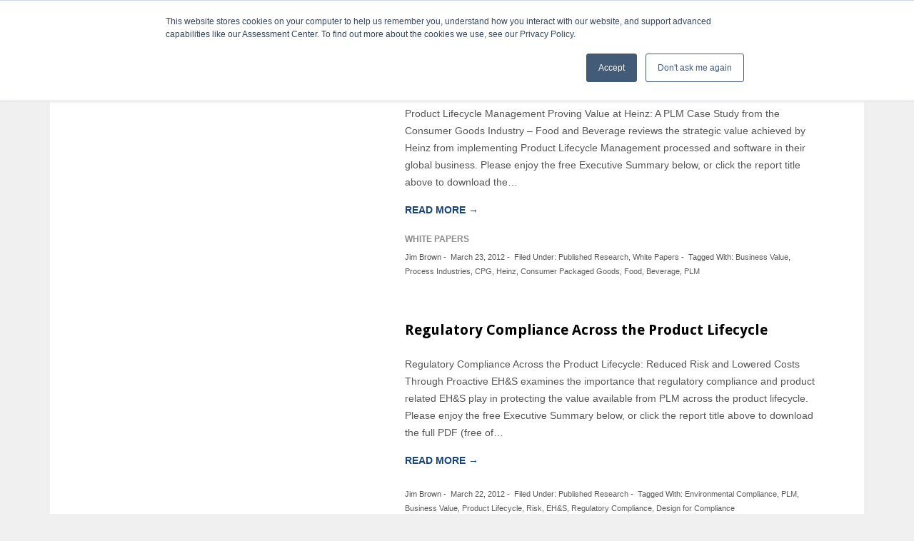

--- FILE ---
content_type: text/html; charset=UTF-8
request_url: https://tech-clarity.com/tag/plm/page/72
body_size: 177002
content:
<!DOCTYPE html>
<html lang="en-US">
<head >
<meta charset="UTF-8" />
<script type="text/javascript">
/* <![CDATA[ */
var gform;gform||(document.addEventListener("gform_main_scripts_loaded",function(){gform.scriptsLoaded=!0}),document.addEventListener("gform/theme/scripts_loaded",function(){gform.themeScriptsLoaded=!0}),window.addEventListener("DOMContentLoaded",function(){gform.domLoaded=!0}),gform={domLoaded:!1,scriptsLoaded:!1,themeScriptsLoaded:!1,isFormEditor:()=>"function"==typeof InitializeEditor,callIfLoaded:function(o){return!(!gform.domLoaded||!gform.scriptsLoaded||!gform.themeScriptsLoaded&&!gform.isFormEditor()||(gform.isFormEditor()&&console.warn("The use of gform.initializeOnLoaded() is deprecated in the form editor context and will be removed in Gravity Forms 3.1."),o(),0))},initializeOnLoaded:function(o){gform.callIfLoaded(o)||(document.addEventListener("gform_main_scripts_loaded",()=>{gform.scriptsLoaded=!0,gform.callIfLoaded(o)}),document.addEventListener("gform/theme/scripts_loaded",()=>{gform.themeScriptsLoaded=!0,gform.callIfLoaded(o)}),window.addEventListener("DOMContentLoaded",()=>{gform.domLoaded=!0,gform.callIfLoaded(o)}))},hooks:{action:{},filter:{}},addAction:function(o,r,e,t){gform.addHook("action",o,r,e,t)},addFilter:function(o,r,e,t){gform.addHook("filter",o,r,e,t)},doAction:function(o){gform.doHook("action",o,arguments)},applyFilters:function(o){return gform.doHook("filter",o,arguments)},removeAction:function(o,r){gform.removeHook("action",o,r)},removeFilter:function(o,r,e){gform.removeHook("filter",o,r,e)},addHook:function(o,r,e,t,n){null==gform.hooks[o][r]&&(gform.hooks[o][r]=[]);var d=gform.hooks[o][r];null==n&&(n=r+"_"+d.length),gform.hooks[o][r].push({tag:n,callable:e,priority:t=null==t?10:t})},doHook:function(r,o,e){var t;if(e=Array.prototype.slice.call(e,1),null!=gform.hooks[r][o]&&((o=gform.hooks[r][o]).sort(function(o,r){return o.priority-r.priority}),o.forEach(function(o){"function"!=typeof(t=o.callable)&&(t=window[t]),"action"==r?t.apply(null,e):e[0]=t.apply(null,e)})),"filter"==r)return e[0]},removeHook:function(o,r,t,n){var e;null!=gform.hooks[o][r]&&(e=(e=gform.hooks[o][r]).filter(function(o,r,e){return!!(null!=n&&n!=o.tag||null!=t&&t!=o.priority)}),gform.hooks[o][r]=e)}});
/* ]]> */
</script>

<meta name="viewport" content="width=device-width, initial-scale=1" />
<meta name='robots' content='index, follow, max-image-preview:large, max-snippet:-1, max-video-preview:-1' />
	<style>img:is([sizes="auto" i], [sizes^="auto," i]) { contain-intrinsic-size: 3000px 1500px }</style>
	
			<style type="text/css">
				.slide-excerpt { width: 600%; }
				.slide-excerpt { top: 0; }
				.slide-excerpt { right: 0; }
				.flexslider { max-width: 800px; max-height: 533px; }
				.slide-image { max-height: 533px; }
			</style>
			<style type="text/css">
				@media only screen
				and (min-device-width : 320px)
				and (max-device-width : 480px) {
					.slide-excerpt { display: none !important; }
				}
			</style> 
	<!-- This site is optimized with the Yoast SEO plugin v25.8 - https://yoast.com/wordpress/plugins/seo/ -->
	<title>PLM Archives - Page 72 of 98 - Tech-Clarity</title>
	<link rel="canonical" href="https://tech-clarity.com/tag/plm/page/72" />
	<link rel="prev" href="https://tech-clarity.com/tag/plm/page/71" />
	<link rel="next" href="https://tech-clarity.com/tag/plm/page/73" />
	<meta property="og:locale" content="en_US" />
	<meta property="og:type" content="article" />
	<meta property="og:title" content="PLM Archives - Page 72 of 98 - Tech-Clarity" />
	<meta property="og:url" content="https://tech-clarity.com/tag/plm" />
	<meta property="og:site_name" content="Tech-Clarity" />
	<meta property="og:image" content="https://i0.wp.com/tech-clarity.com/wp-content/uploads/2022/06/Tech-Clarity_Logo_2012-300.png?fit=300%2C81&ssl=1" />
	<meta property="og:image:width" content="300" />
	<meta property="og:image:height" content="81" />
	<meta property="og:image:type" content="image/png" />
	<meta name="twitter:card" content="summary_large_image" />
	<meta name="twitter:site" content="@TechClarityInc" />
	<script type="application/ld+json" class="yoast-schema-graph">{"@context":"https://schema.org","@graph":[{"@type":"CollectionPage","@id":"https://tech-clarity.com/tag/plm","url":"https://tech-clarity.com/tag/plm/page/72","name":"PLM Archives - Page 72 of 98 - Tech-Clarity","isPartOf":{"@id":"https://tech-clarity.com/#website"},"breadcrumb":{"@id":"https://tech-clarity.com/tag/plm/page/72#breadcrumb"},"inLanguage":"en-US"},{"@type":"BreadcrumbList","@id":"https://tech-clarity.com/tag/plm/page/72#breadcrumb","itemListElement":[{"@type":"ListItem","position":1,"name":"Home","item":"https://tech-clarity.com/"},{"@type":"ListItem","position":2,"name":"PLM"}]},{"@type":"WebSite","@id":"https://tech-clarity.com/#website","url":"https://tech-clarity.com/","name":"Tech-Clarity","description":"Making the value of technology clear","potentialAction":[{"@type":"SearchAction","target":{"@type":"EntryPoint","urlTemplate":"https://tech-clarity.com/?s={search_term_string}"},"query-input":{"@type":"PropertyValueSpecification","valueRequired":true,"valueName":"search_term_string"}}],"inLanguage":"en-US"}]}</script>
	<!-- / Yoast SEO plugin. -->


<link rel='dns-prefetch' href='//static.addtoany.com' />
<link rel='dns-prefetch' href='//secure.gravatar.com' />
<link rel='dns-prefetch' href='//fonts.googleapis.com' />
<link rel='dns-prefetch' href='//v0.wordpress.com' />
<link rel='dns-prefetch' href='//i0.wp.com' />
<link rel='dns-prefetch' href='//c0.wp.com' />
<script type="text/javascript">
/* <![CDATA[ */
window._wpemojiSettings = {"baseUrl":"https:\/\/s.w.org\/images\/core\/emoji\/16.0.1\/72x72\/","ext":".png","svgUrl":"https:\/\/s.w.org\/images\/core\/emoji\/16.0.1\/svg\/","svgExt":".svg","source":{"concatemoji":"https:\/\/tech-clarity.com\/wp-includes\/js\/wp-emoji-release.min.js?ver=6.8.2"}};
/*! This file is auto-generated */
!function(s,n){var o,i,e;function c(e){try{var t={supportTests:e,timestamp:(new Date).valueOf()};sessionStorage.setItem(o,JSON.stringify(t))}catch(e){}}function p(e,t,n){e.clearRect(0,0,e.canvas.width,e.canvas.height),e.fillText(t,0,0);var t=new Uint32Array(e.getImageData(0,0,e.canvas.width,e.canvas.height).data),a=(e.clearRect(0,0,e.canvas.width,e.canvas.height),e.fillText(n,0,0),new Uint32Array(e.getImageData(0,0,e.canvas.width,e.canvas.height).data));return t.every(function(e,t){return e===a[t]})}function u(e,t){e.clearRect(0,0,e.canvas.width,e.canvas.height),e.fillText(t,0,0);for(var n=e.getImageData(16,16,1,1),a=0;a<n.data.length;a++)if(0!==n.data[a])return!1;return!0}function f(e,t,n,a){switch(t){case"flag":return n(e,"\ud83c\udff3\ufe0f\u200d\u26a7\ufe0f","\ud83c\udff3\ufe0f\u200b\u26a7\ufe0f")?!1:!n(e,"\ud83c\udde8\ud83c\uddf6","\ud83c\udde8\u200b\ud83c\uddf6")&&!n(e,"\ud83c\udff4\udb40\udc67\udb40\udc62\udb40\udc65\udb40\udc6e\udb40\udc67\udb40\udc7f","\ud83c\udff4\u200b\udb40\udc67\u200b\udb40\udc62\u200b\udb40\udc65\u200b\udb40\udc6e\u200b\udb40\udc67\u200b\udb40\udc7f");case"emoji":return!a(e,"\ud83e\udedf")}return!1}function g(e,t,n,a){var r="undefined"!=typeof WorkerGlobalScope&&self instanceof WorkerGlobalScope?new OffscreenCanvas(300,150):s.createElement("canvas"),o=r.getContext("2d",{willReadFrequently:!0}),i=(o.textBaseline="top",o.font="600 32px Arial",{});return e.forEach(function(e){i[e]=t(o,e,n,a)}),i}function t(e){var t=s.createElement("script");t.src=e,t.defer=!0,s.head.appendChild(t)}"undefined"!=typeof Promise&&(o="wpEmojiSettingsSupports",i=["flag","emoji"],n.supports={everything:!0,everythingExceptFlag:!0},e=new Promise(function(e){s.addEventListener("DOMContentLoaded",e,{once:!0})}),new Promise(function(t){var n=function(){try{var e=JSON.parse(sessionStorage.getItem(o));if("object"==typeof e&&"number"==typeof e.timestamp&&(new Date).valueOf()<e.timestamp+604800&&"object"==typeof e.supportTests)return e.supportTests}catch(e){}return null}();if(!n){if("undefined"!=typeof Worker&&"undefined"!=typeof OffscreenCanvas&&"undefined"!=typeof URL&&URL.createObjectURL&&"undefined"!=typeof Blob)try{var e="postMessage("+g.toString()+"("+[JSON.stringify(i),f.toString(),p.toString(),u.toString()].join(",")+"));",a=new Blob([e],{type:"text/javascript"}),r=new Worker(URL.createObjectURL(a),{name:"wpTestEmojiSupports"});return void(r.onmessage=function(e){c(n=e.data),r.terminate(),t(n)})}catch(e){}c(n=g(i,f,p,u))}t(n)}).then(function(e){for(var t in e)n.supports[t]=e[t],n.supports.everything=n.supports.everything&&n.supports[t],"flag"!==t&&(n.supports.everythingExceptFlag=n.supports.everythingExceptFlag&&n.supports[t]);n.supports.everythingExceptFlag=n.supports.everythingExceptFlag&&!n.supports.flag,n.DOMReady=!1,n.readyCallback=function(){n.DOMReady=!0}}).then(function(){return e}).then(function(){var e;n.supports.everything||(n.readyCallback(),(e=n.source||{}).concatemoji?t(e.concatemoji):e.wpemoji&&e.twemoji&&(t(e.twemoji),t(e.wpemoji)))}))}((window,document),window._wpemojiSettings);
/* ]]> */
</script>
<link rel='stylesheet' id='latest-posts-block-fontawesome-front-css' href='https://tech-clarity.com/wp-content/plugins/latest-posts-block-lite/src/assets/fontawesome/css/all.css?ver=1768490564' type='text/css' media='all' />
<link rel='stylesheet' id='latest-posts-block-frontend-block-style-css-css' href='https://tech-clarity.com/wp-content/plugins/latest-posts-block-lite/dist/blocks.style.build.css?ver=6.8.2' type='text/css' media='all' />
<link rel='stylesheet' id='genesis-blocks-style-css-css' href='https://tech-clarity.com/wp-content/plugins/genesis-blocks/dist/blocks.style.build.css?ver=1768490563' type='text/css' media='all' />
<style id='wp-emoji-styles-inline-css' type='text/css'>

	img.wp-smiley, img.emoji {
		display: inline !important;
		border: none !important;
		box-shadow: none !important;
		height: 1em !important;
		width: 1em !important;
		margin: 0 0.07em !important;
		vertical-align: -0.1em !important;
		background: none !important;
		padding: 0 !important;
	}
</style>
<link rel='stylesheet' id='wp-block-library-css' href='https://c0.wp.com/c/6.8.2/wp-includes/css/dist/block-library/style.min.css' type='text/css' media='all' />
<style id='wp-block-library-inline-css' type='text/css'>
.has-text-align-justify{text-align:justify;}
</style>
<link rel='stylesheet' id='mediaelement-css' href='https://c0.wp.com/c/6.8.2/wp-includes/js/mediaelement/mediaelementplayer-legacy.min.css' type='text/css' media='all' />
<link rel='stylesheet' id='wp-mediaelement-css' href='https://c0.wp.com/c/6.8.2/wp-includes/js/mediaelement/wp-mediaelement.min.css' type='text/css' media='all' />
<style id='global-styles-inline-css' type='text/css'>
:root{--wp--preset--aspect-ratio--square: 1;--wp--preset--aspect-ratio--4-3: 4/3;--wp--preset--aspect-ratio--3-4: 3/4;--wp--preset--aspect-ratio--3-2: 3/2;--wp--preset--aspect-ratio--2-3: 2/3;--wp--preset--aspect-ratio--16-9: 16/9;--wp--preset--aspect-ratio--9-16: 9/16;--wp--preset--color--black: #000000;--wp--preset--color--cyan-bluish-gray: #abb8c3;--wp--preset--color--white: #ffffff;--wp--preset--color--pale-pink: #f78da7;--wp--preset--color--vivid-red: #cf2e2e;--wp--preset--color--luminous-vivid-orange: #ff6900;--wp--preset--color--luminous-vivid-amber: #fcb900;--wp--preset--color--light-green-cyan: #7bdcb5;--wp--preset--color--vivid-green-cyan: #00d084;--wp--preset--color--pale-cyan-blue: #8ed1fc;--wp--preset--color--vivid-cyan-blue: #0693e3;--wp--preset--color--vivid-purple: #9b51e0;--wp--preset--color--grayscale-300: #ececec;--wp--preset--color--grayscale-400: #DFDFDF;--wp--preset--color--grayscale-800: #6c6c6c;--wp--preset--color--foreground: #000000;--wp--preset--color--background: #ffffff;--wp--preset--gradient--vivid-cyan-blue-to-vivid-purple: linear-gradient(135deg,rgba(6,147,227,1) 0%,rgb(155,81,224) 100%);--wp--preset--gradient--light-green-cyan-to-vivid-green-cyan: linear-gradient(135deg,rgb(122,220,180) 0%,rgb(0,208,130) 100%);--wp--preset--gradient--luminous-vivid-amber-to-luminous-vivid-orange: linear-gradient(135deg,rgba(252,185,0,1) 0%,rgba(255,105,0,1) 100%);--wp--preset--gradient--luminous-vivid-orange-to-vivid-red: linear-gradient(135deg,rgba(255,105,0,1) 0%,rgb(207,46,46) 100%);--wp--preset--gradient--very-light-gray-to-cyan-bluish-gray: linear-gradient(135deg,rgb(238,238,238) 0%,rgb(169,184,195) 100%);--wp--preset--gradient--cool-to-warm-spectrum: linear-gradient(135deg,rgb(74,234,220) 0%,rgb(151,120,209) 20%,rgb(207,42,186) 40%,rgb(238,44,130) 60%,rgb(251,105,98) 80%,rgb(254,248,76) 100%);--wp--preset--gradient--blush-light-purple: linear-gradient(135deg,rgb(255,206,236) 0%,rgb(152,150,240) 100%);--wp--preset--gradient--blush-bordeaux: linear-gradient(135deg,rgb(254,205,165) 0%,rgb(254,45,45) 50%,rgb(107,0,62) 100%);--wp--preset--gradient--luminous-dusk: linear-gradient(135deg,rgb(255,203,112) 0%,rgb(199,81,192) 50%,rgb(65,88,208) 100%);--wp--preset--gradient--pale-ocean: linear-gradient(135deg,rgb(255,245,203) 0%,rgb(182,227,212) 50%,rgb(51,167,181) 100%);--wp--preset--gradient--electric-grass: linear-gradient(135deg,rgb(202,248,128) 0%,rgb(113,206,126) 100%);--wp--preset--gradient--midnight: linear-gradient(135deg,rgb(2,3,129) 0%,rgb(40,116,252) 100%);--wp--preset--gradient--horizontal-black-fading-out: linear-gradient(90deg,rgb(0,0,0) 0%,rgba(0,0,0,0) 100%);--wp--preset--gradient--vertical-halfway-solid-line: linear-gradient(90deg,rgb(0,0,0) 62%,rgba(0,0,0,0) 62%);--wp--preset--font-size--small: ;--wp--preset--font-size--medium: ;--wp--preset--font-size--large: ;--wp--preset--font-size--x-large: ;--wp--preset--font-family--body-font: "Helvetica", sans-serif;--wp--preset--spacing--20: 0.44rem;--wp--preset--spacing--30: 0.67rem;--wp--preset--spacing--40: 1rem;--wp--preset--spacing--50: 1.5rem;--wp--preset--spacing--60: 2.25rem;--wp--preset--spacing--70: 3.38rem;--wp--preset--spacing--80: 5.06rem;--wp--preset--shadow--natural: 6px 6px 9px rgba(0, 0, 0, 0.2);--wp--preset--shadow--deep: 12px 12px 50px rgba(0, 0, 0, 0.4);--wp--preset--shadow--sharp: 6px 6px 0px rgba(0, 0, 0, 0.2);--wp--preset--shadow--outlined: 6px 6px 0px -3px rgba(255, 255, 255, 1), 6px 6px rgba(0, 0, 0, 1);--wp--preset--shadow--crisp: 6px 6px 0px rgba(0, 0, 0, 1);--wp--custom--spacing--small: max(1.25rem, 5vw);--wp--custom--spacing--medium: clamp(2rem, 8vw, calc(4 * var(--wp--style--block-gap)));--wp--custom--spacing--large: clamp(4rem, 10vw, 8rem);--wp--custom--spacing--outer: var(--wp--custom--spacing--small, 1.25rem);--wp--custom--typography--font-size--huge: clamp(2.25rem, 4vw, 2.75rem);--wp--custom--typography--font-size--gigantic: clamp(2.75rem, 6vw, 3.25rem);--wp--custom--typography--font-size--colossal: clamp(3.25rem, 8vw, 6.25rem);--wp--custom--typography--line-height--tiny: 1.15;--wp--custom--typography--line-height--small: 1.2;--wp--custom--typography--line-height--medium: 1.4;--wp--custom--typography--line-height--normal: 1.6;}:root { --wp--style--global--content-size: 716px;--wp--style--global--wide-size: 1280px; }:where(body) { margin: 0; }.wp-site-blocks > .alignleft { float: left; margin-right: 2em; }.wp-site-blocks > .alignright { float: right; margin-left: 2em; }.wp-site-blocks > .aligncenter { justify-content: center; margin-left: auto; margin-right: auto; }:where(.wp-site-blocks) > * { margin-block-start: 10px; margin-block-end: 0; }:where(.wp-site-blocks) > :first-child { margin-block-start: 0; }:where(.wp-site-blocks) > :last-child { margin-block-end: 0; }:root { --wp--style--block-gap: 10px; }:root :where(.is-layout-flow) > :first-child{margin-block-start: 0;}:root :where(.is-layout-flow) > :last-child{margin-block-end: 0;}:root :where(.is-layout-flow) > *{margin-block-start: 10px;margin-block-end: 0;}:root :where(.is-layout-constrained) > :first-child{margin-block-start: 0;}:root :where(.is-layout-constrained) > :last-child{margin-block-end: 0;}:root :where(.is-layout-constrained) > *{margin-block-start: 10px;margin-block-end: 0;}:root :where(.is-layout-flex){gap: 10px;}:root :where(.is-layout-grid){gap: 10px;}.is-layout-flow > .alignleft{float: left;margin-inline-start: 0;margin-inline-end: 2em;}.is-layout-flow > .alignright{float: right;margin-inline-start: 2em;margin-inline-end: 0;}.is-layout-flow > .aligncenter{margin-left: auto !important;margin-right: auto !important;}.is-layout-constrained > .alignleft{float: left;margin-inline-start: 0;margin-inline-end: 2em;}.is-layout-constrained > .alignright{float: right;margin-inline-start: 2em;margin-inline-end: 0;}.is-layout-constrained > .aligncenter{margin-left: auto !important;margin-right: auto !important;}.is-layout-constrained > :where(:not(.alignleft):not(.alignright):not(.alignfull)){max-width: var(--wp--style--global--content-size);margin-left: auto !important;margin-right: auto !important;}.is-layout-constrained > .alignwide{max-width: var(--wp--style--global--wide-size);}body .is-layout-flex{display: flex;}.is-layout-flex{flex-wrap: wrap;align-items: center;}.is-layout-flex > :is(*, div){margin: 0;}body .is-layout-grid{display: grid;}.is-layout-grid > :is(*, div){margin: 0;}body{font-family: Arial, Helvetica, sans-serif;font-size: var(--wp--preset--font-size--medium);font-weight: 400;line-height: var(--wp--custom--typography--line-height--normal);padding-top: 0px;padding-right: 0px;padding-bottom: 0px;padding-left: 0px;}a:where(:not(.wp-element-button)){text-decoration: underline;}:root :where(.wp-element-button, .wp-block-button__link){background-color: #32373c;border-width: 0;color: #fff;font-family: inherit;font-size: inherit;line-height: inherit;padding: calc(0.667em + 2px) calc(1.333em + 2px);text-decoration: none;}.has-black-color{color: var(--wp--preset--color--black) !important;}.has-cyan-bluish-gray-color{color: var(--wp--preset--color--cyan-bluish-gray) !important;}.has-white-color{color: var(--wp--preset--color--white) !important;}.has-pale-pink-color{color: var(--wp--preset--color--pale-pink) !important;}.has-vivid-red-color{color: var(--wp--preset--color--vivid-red) !important;}.has-luminous-vivid-orange-color{color: var(--wp--preset--color--luminous-vivid-orange) !important;}.has-luminous-vivid-amber-color{color: var(--wp--preset--color--luminous-vivid-amber) !important;}.has-light-green-cyan-color{color: var(--wp--preset--color--light-green-cyan) !important;}.has-vivid-green-cyan-color{color: var(--wp--preset--color--vivid-green-cyan) !important;}.has-pale-cyan-blue-color{color: var(--wp--preset--color--pale-cyan-blue) !important;}.has-vivid-cyan-blue-color{color: var(--wp--preset--color--vivid-cyan-blue) !important;}.has-vivid-purple-color{color: var(--wp--preset--color--vivid-purple) !important;}.has-grayscale-300-color{color: var(--wp--preset--color--grayscale-300) !important;}.has-grayscale-400-color{color: var(--wp--preset--color--grayscale-400) !important;}.has-grayscale-800-color{color: var(--wp--preset--color--grayscale-800) !important;}.has-foreground-color{color: var(--wp--preset--color--foreground) !important;}.has-background-color{color: var(--wp--preset--color--background) !important;}.has-black-background-color{background-color: var(--wp--preset--color--black) !important;}.has-cyan-bluish-gray-background-color{background-color: var(--wp--preset--color--cyan-bluish-gray) !important;}.has-white-background-color{background-color: var(--wp--preset--color--white) !important;}.has-pale-pink-background-color{background-color: var(--wp--preset--color--pale-pink) !important;}.has-vivid-red-background-color{background-color: var(--wp--preset--color--vivid-red) !important;}.has-luminous-vivid-orange-background-color{background-color: var(--wp--preset--color--luminous-vivid-orange) !important;}.has-luminous-vivid-amber-background-color{background-color: var(--wp--preset--color--luminous-vivid-amber) !important;}.has-light-green-cyan-background-color{background-color: var(--wp--preset--color--light-green-cyan) !important;}.has-vivid-green-cyan-background-color{background-color: var(--wp--preset--color--vivid-green-cyan) !important;}.has-pale-cyan-blue-background-color{background-color: var(--wp--preset--color--pale-cyan-blue) !important;}.has-vivid-cyan-blue-background-color{background-color: var(--wp--preset--color--vivid-cyan-blue) !important;}.has-vivid-purple-background-color{background-color: var(--wp--preset--color--vivid-purple) !important;}.has-grayscale-300-background-color{background-color: var(--wp--preset--color--grayscale-300) !important;}.has-grayscale-400-background-color{background-color: var(--wp--preset--color--grayscale-400) !important;}.has-grayscale-800-background-color{background-color: var(--wp--preset--color--grayscale-800) !important;}.has-foreground-background-color{background-color: var(--wp--preset--color--foreground) !important;}.has-background-background-color{background-color: var(--wp--preset--color--background) !important;}.has-black-border-color{border-color: var(--wp--preset--color--black) !important;}.has-cyan-bluish-gray-border-color{border-color: var(--wp--preset--color--cyan-bluish-gray) !important;}.has-white-border-color{border-color: var(--wp--preset--color--white) !important;}.has-pale-pink-border-color{border-color: var(--wp--preset--color--pale-pink) !important;}.has-vivid-red-border-color{border-color: var(--wp--preset--color--vivid-red) !important;}.has-luminous-vivid-orange-border-color{border-color: var(--wp--preset--color--luminous-vivid-orange) !important;}.has-luminous-vivid-amber-border-color{border-color: var(--wp--preset--color--luminous-vivid-amber) !important;}.has-light-green-cyan-border-color{border-color: var(--wp--preset--color--light-green-cyan) !important;}.has-vivid-green-cyan-border-color{border-color: var(--wp--preset--color--vivid-green-cyan) !important;}.has-pale-cyan-blue-border-color{border-color: var(--wp--preset--color--pale-cyan-blue) !important;}.has-vivid-cyan-blue-border-color{border-color: var(--wp--preset--color--vivid-cyan-blue) !important;}.has-vivid-purple-border-color{border-color: var(--wp--preset--color--vivid-purple) !important;}.has-grayscale-300-border-color{border-color: var(--wp--preset--color--grayscale-300) !important;}.has-grayscale-400-border-color{border-color: var(--wp--preset--color--grayscale-400) !important;}.has-grayscale-800-border-color{border-color: var(--wp--preset--color--grayscale-800) !important;}.has-foreground-border-color{border-color: var(--wp--preset--color--foreground) !important;}.has-background-border-color{border-color: var(--wp--preset--color--background) !important;}.has-vivid-cyan-blue-to-vivid-purple-gradient-background{background: var(--wp--preset--gradient--vivid-cyan-blue-to-vivid-purple) !important;}.has-light-green-cyan-to-vivid-green-cyan-gradient-background{background: var(--wp--preset--gradient--light-green-cyan-to-vivid-green-cyan) !important;}.has-luminous-vivid-amber-to-luminous-vivid-orange-gradient-background{background: var(--wp--preset--gradient--luminous-vivid-amber-to-luminous-vivid-orange) !important;}.has-luminous-vivid-orange-to-vivid-red-gradient-background{background: var(--wp--preset--gradient--luminous-vivid-orange-to-vivid-red) !important;}.has-very-light-gray-to-cyan-bluish-gray-gradient-background{background: var(--wp--preset--gradient--very-light-gray-to-cyan-bluish-gray) !important;}.has-cool-to-warm-spectrum-gradient-background{background: var(--wp--preset--gradient--cool-to-warm-spectrum) !important;}.has-blush-light-purple-gradient-background{background: var(--wp--preset--gradient--blush-light-purple) !important;}.has-blush-bordeaux-gradient-background{background: var(--wp--preset--gradient--blush-bordeaux) !important;}.has-luminous-dusk-gradient-background{background: var(--wp--preset--gradient--luminous-dusk) !important;}.has-pale-ocean-gradient-background{background: var(--wp--preset--gradient--pale-ocean) !important;}.has-electric-grass-gradient-background{background: var(--wp--preset--gradient--electric-grass) !important;}.has-midnight-gradient-background{background: var(--wp--preset--gradient--midnight) !important;}.has-horizontal-black-fading-out-gradient-background{background: var(--wp--preset--gradient--horizontal-black-fading-out) !important;}.has-vertical-halfway-solid-line-gradient-background{background: var(--wp--preset--gradient--vertical-halfway-solid-line) !important;}.has-small-font-size{font-size: var(--wp--preset--font-size--small) !important;}.has-medium-font-size{font-size: var(--wp--preset--font-size--medium) !important;}.has-large-font-size{font-size: var(--wp--preset--font-size--large) !important;}.has-x-large-font-size{font-size: var(--wp--preset--font-size--x-large) !important;}.has-body-font-font-family{font-family: var(--wp--preset--font-family--body-font) !important;}
:root :where(.wp-block-button .wp-block-button__link){font-family: "Helvetica", sans-serif;font-size: var(--wp--preset--font-size--medium);}
:root :where(.wp-block-pullquote){border-width: 1px 0;font-size: 1.5em;line-height: 1.6;}
:root :where(.wp-block-quote){border-width: 1px;}
:root :where(p){color: #000000;}
</style>
<link rel='stylesheet' id='tc-caf-pro-common-style-css' href='https://tech-clarity.com/wp-content/plugins/category-ajax-filter-pro/assets/css/common/common.css?ver=8.7.1' type='text/css' media='all' />
<link rel='stylesheet' id='search-filter-plugin-styles-css' href='https://tech-clarity.com/wp-content/plugins/search-filter-pro/public/assets/css/search-filter.min.css?ver=2.5.21' type='text/css' media='all' />
<link rel='stylesheet' id='dashicons-css' href='https://c0.wp.com/c/6.8.2/wp-includes/css/dashicons.min.css' type='text/css' media='all' />
<link rel='stylesheet' id='google-fonts-css' href='//fonts.googleapis.com/css?family=Lato%3A300%2C700%2C300italic%7CTitillium+Web%3A600%7CDroid+Sans%3A400%2C700%7COpen+Sans%3A100%2C400%2C700%22&#038;ver=2.1.3.5' type='text/css' media='all' />
<link rel='stylesheet' id='enterprise-pro-theme-css' href='https://tech-clarity.com/wp-content/themes/enterprise/style.css?ver=2.1.3.5.11520261522' type='text/css' media='all' />
<link rel='stylesheet' id='popup-maker-site-css' href='//tech-clarity.com/wp-content/uploads/pum/pum-site-styles.css?generated=1755127250&#038;ver=1.20.5' type='text/css' media='all' />
<link rel='stylesheet' id='gform_basic-css' href='https://tech-clarity.com/wp-content/plugins/gravityforms/assets/css/dist/basic.min.css?ver=2.9.15.1' type='text/css' media='all' />
<link rel='stylesheet' id='gform_theme_components-css' href='https://tech-clarity.com/wp-content/plugins/gravityforms/assets/css/dist/theme-components.min.css?ver=2.9.15.1' type='text/css' media='all' />
<link rel='stylesheet' id='gform_theme-css' href='https://tech-clarity.com/wp-content/plugins/gravityforms/assets/css/dist/theme.min.css?ver=2.9.15.1' type='text/css' media='all' />
<link rel='stylesheet' id='addtoany-css' href='https://tech-clarity.com/wp-content/plugins/add-to-any/addtoany.min.css?ver=1.16' type='text/css' media='all' />
<link rel='stylesheet' id='jetpack_css-css' href='https://c0.wp.com/p/jetpack/10.9.1/css/jetpack.css' type='text/css' media='all' />
<link rel='stylesheet' id='slider_styles-css' href='https://tech-clarity.com/wp-content/plugins/genesis-responsive-slider/assets/style.css?ver=1.0.1' type='text/css' media='all' />
<script type="text/javascript" src="https://c0.wp.com/c/6.8.2/wp-includes/js/jquery/jquery.min.js" id="jquery-core-js"></script>
<script type="text/javascript" src="https://c0.wp.com/c/6.8.2/wp-includes/js/jquery/jquery-migrate.min.js" id="jquery-migrate-js"></script>
<script type="text/javascript" id="addtoany-core-js-before">
/* <![CDATA[ */
window.a2a_config=window.a2a_config||{};a2a_config.callbacks=[];a2a_config.overlays=[];a2a_config.templates={};
/* ]]> */
</script>
<script type="text/javascript" async src="https://static.addtoany.com/menu/page.js" id="addtoany-core-js"></script>
<script type="text/javascript" async src="https://tech-clarity.com/wp-content/plugins/add-to-any/addtoany.min.js?ver=1.1" id="addtoany-jquery-js"></script>
<script type="text/javascript" id="tc-caf-frontend-scripts-pro-js-extra">
/* <![CDATA[ */
var tc_caf_ajax = {"ajax_url":"https:\/\/tech-clarity.com\/wp-admin\/admin-ajax.php","nonce":"9eb2c07a40","plugin_path":"https:\/\/tech-clarity.com\/wp-content\/plugins\/category-ajax-filter\/"};
var tc_caf_ajax = {"ajax_url":"https:\/\/tech-clarity.com\/wp-admin\/admin-ajax.php","nonce":"9eb2c07a40","plugin_path":"https:\/\/tech-clarity.com\/wp-content\/plugins\/category-ajax-filter\/"};
/* ]]> */
</script>
<script type="text/javascript" src="https://tech-clarity.com/wp-content/plugins/category-ajax-filter-pro/assets/js/script.js?ver=8.7.1" id="tc-caf-frontend-scripts-pro-js"></script>
<script type="text/javascript" id="search-filter-plugin-build-js-extra">
/* <![CDATA[ */
var SF_LDATA = {"ajax_url":"https:\/\/tech-clarity.com\/wp-admin\/admin-ajax.php","home_url":"https:\/\/tech-clarity.com\/","extensions":[]};
/* ]]> */
</script>
<script type="text/javascript" src="https://tech-clarity.com/wp-content/plugins/search-filter-pro/public/assets/js/search-filter-build.min.js?ver=2.5.21" id="search-filter-plugin-build-js"></script>
<script type="text/javascript" src="https://tech-clarity.com/wp-content/plugins/search-filter-pro/public/assets/js/chosen.jquery.min.js?ver=2.5.21" id="search-filter-plugin-chosen-js"></script>
<script type="text/javascript" src="https://tech-clarity.com/wp-content/themes/enterprise/js/responsive-menu.js?ver=1.5.0" id="enterprise-responsive-menu-js"></script>
<script type="text/javascript" defer='defer' src="https://tech-clarity.com/wp-content/plugins/gravityforms/js/jquery.json.min.js?ver=2.9.15.1" id="gform_json-js"></script>
<script type="text/javascript" id="gform_gravityforms-js-extra">
/* <![CDATA[ */
var gf_global = {"gf_currency_config":{"name":"U.S. Dollar","symbol_left":"$","symbol_right":"","symbol_padding":"","thousand_separator":",","decimal_separator":".","decimals":2,"code":"USD"},"base_url":"https:\/\/tech-clarity.com\/wp-content\/plugins\/gravityforms","number_formats":[],"spinnerUrl":"https:\/\/tech-clarity.com\/wp-content\/plugins\/gravityforms\/images\/spinner.svg","version_hash":"cb593df01cf4bf1adb645fcac40793b3","strings":{"newRowAdded":"New row added.","rowRemoved":"Row removed","formSaved":"The form has been saved.  The content contains the link to return and complete the form."}};
var gf_global = {"gf_currency_config":{"name":"U.S. Dollar","symbol_left":"$","symbol_right":"","symbol_padding":"","thousand_separator":",","decimal_separator":".","decimals":2,"code":"USD"},"base_url":"https:\/\/tech-clarity.com\/wp-content\/plugins\/gravityforms","number_formats":[],"spinnerUrl":"https:\/\/tech-clarity.com\/wp-content\/plugins\/gravityforms\/images\/spinner.svg","version_hash":"cb593df01cf4bf1adb645fcac40793b3","strings":{"newRowAdded":"New row added.","rowRemoved":"Row removed","formSaved":"The form has been saved.  The content contains the link to return and complete the form."}};
var gform_i18n = {"datepicker":{"days":{"monday":"Mo","tuesday":"Tu","wednesday":"We","thursday":"Th","friday":"Fr","saturday":"Sa","sunday":"Su"},"months":{"january":"January","february":"February","march":"March","april":"April","may":"May","june":"June","july":"July","august":"August","september":"September","october":"October","november":"November","december":"December"},"firstDay":1,"iconText":"Select date"}};
var gf_legacy_multi = {"2":""};
var gform_gravityforms = {"strings":{"invalid_file_extension":"This type of file is not allowed. Must be one of the following:","delete_file":"Delete this file","in_progress":"in progress","file_exceeds_limit":"File exceeds size limit","illegal_extension":"This type of file is not allowed.","max_reached":"Maximum number of files reached","unknown_error":"There was a problem while saving the file on the server","currently_uploading":"Please wait for the uploading to complete","cancel":"Cancel","cancel_upload":"Cancel this upload","cancelled":"Cancelled"},"vars":{"images_url":"https:\/\/tech-clarity.com\/wp-content\/plugins\/gravityforms\/images"}};
/* ]]> */
</script>
<script type="text/javascript" defer='defer' src="https://tech-clarity.com/wp-content/plugins/gravityforms/js/gravityforms.min.js?ver=2.9.15.1" id="gform_gravityforms-js"></script>
<script type="text/javascript" defer='defer' src="https://tech-clarity.com/wp-content/plugins/gravityforms/assets/js/dist/utils.min.js?ver=380b7a5ec0757c78876bc8a59488f2f3" id="gform_gravityforms_utils-js"></script>
<link rel="https://api.w.org/" href="https://tech-clarity.com/wp-json/" /><link rel="alternate" title="JSON" type="application/json" href="https://tech-clarity.com/wp-json/wp/v2/tags/24" /><link rel="EditURI" type="application/rsd+xml" title="RSD" href="https://tech-clarity.com/xmlrpc.php?rsd" />
<meta name="generator" content="WordPress 6.8.2" />
<script type="text/javascript"><!--
function powerpress_pinw(pinw_url){window.open(pinw_url, 'PowerPressPlayer','toolbar=0,status=0,resizable=1,width=460,height=320');	return false;}
//-->
</script>
<style type='text/css'>img#wpstats{display:none}</style>
	<link rel="pingback" href="https://tech-clarity.com/xmlrpc.php" />
<link rel="shortcut icon" href="/favicon.ico">	

<meta name="google-site-verification" content="3iUmBbJnm5Gm1IGfR2Kpjl77rfNPKgAXRRYXTw2DfuM" />

<style>
	#inner { margin-top: -60px }
</style>

<!-- Google tag (gtag.js) -->
<script async src="https://www.googletagmanager.com/gtag/js?id=G-RW07YZC0YD"></script>
<script>
  window.dataLayer = window.dataLayer || [];
  function gtag(){dataLayer.push(arguments);}
  gtag('js', new Date());

  gtag('config', 'G-RW07YZC0YD');
</script><style type="text/css">.site-title a { background: url(https://tech-clarity.com/wp-content/uploads/2016/07/Tech-Clarity_Logo_2012-300.png) no-repeat !important; }</style>
<style type="text/css">.recentcomments a{display:inline !important;padding:0 !important;margin:0 !important;}</style><link rel="icon" href="https://i0.wp.com/tech-clarity.com/wp-content/uploads/2024/03/cropped-tc-favicon.jpg?fit=32%2C32&#038;ssl=1" sizes="32x32" />
<link rel="icon" href="https://i0.wp.com/tech-clarity.com/wp-content/uploads/2024/03/cropped-tc-favicon.jpg?fit=192%2C192&#038;ssl=1" sizes="192x192" />
<link rel="apple-touch-icon" href="https://i0.wp.com/tech-clarity.com/wp-content/uploads/2024/03/cropped-tc-favicon.jpg?fit=180%2C180&#038;ssl=1" />
<meta name="msapplication-TileImage" content="https://i0.wp.com/tech-clarity.com/wp-content/uploads/2024/03/cropped-tc-favicon.jpg?fit=270%2C270&#038;ssl=1" />
<link rel="stylesheet" type="text/css" id="wp-custom-css" href="https://tech-clarity.com/?custom-css=e1b08ed34f" />
</head>
<body class="archive paged tag tag-plm tag-24 paged-72 tag-paged-72 wp-theme-genesis wp-child-theme-enterprise custom-header header-image full-width-content genesis-breadcrumbs-hidden genesis-footer-widgets-visible"><div class="site-container" id="wrap"><header class="site-header"><div class="wrap"><div class="title-area"><p class="site-title"><a href="https://tech-clarity.com/">Tech-Clarity</a></p><p class="site-description">Making the value of technology clear</p></div><div class="widget-area header-widget-area"><section id="nav_menu-5" class="widget widget_nav_menu"><div class="widget-wrap"><nav class="nav-header"><ul id="menu-header-navigation" class="menu genesis-nav-menu"><li id="menu-item-14401" class="menu-item menu-item-type-custom menu-item-object-custom menu-item-has-children menu-item-14401"><a href="/category/published-research"><span >Published Research</span></a>
<ul class="sub-menu">
	<li id="menu-item-17537" class="menu-item menu-item-type-taxonomy menu-item-object-category menu-item-17537"><a href="https://tech-clarity.com/category/content-types/published-research/ebooks"><span >eBooks</span></a></li>
	<li id="menu-item-17540" class="menu-item menu-item-type-taxonomy menu-item-object-category menu-item-17540"><a href="https://tech-clarity.com/category/content-types/published-research/white-papers"><span >White Papers</span></a></li>
	<li id="menu-item-17617" class="menu-item menu-item-type-taxonomy menu-item-object-category menu-item-17617"><a href="https://tech-clarity.com/category/content-types/published-research/survey-results"><span >Survey Results</span></a></li>
	<li id="menu-item-17536" class="menu-item menu-item-type-taxonomy menu-item-object-category menu-item-17536"><a href="https://tech-clarity.com/category/content-types/published-research/buyers-guides"><span >Buyer&#8217;s Guides</span></a></li>
	<li id="menu-item-17538" class="menu-item menu-item-type-taxonomy menu-item-object-category menu-item-17538"><a href="https://tech-clarity.com/category/content-types/published-research/infographics"><span >Infographics</span></a></li>
</ul>
</li>
<li id="menu-item-17551" class="menu-item menu-item-type-taxonomy menu-item-object-category menu-item-has-children menu-item-17551"><a href="https://tech-clarity.com/category/content-types/research-invitations"><span >Research Invitations</span></a>
<ul class="sub-menu">
	<li id="menu-item-17542" class="menu-item menu-item-type-taxonomy menu-item-object-category menu-item-17542"><a href="https://tech-clarity.com/category/content-types/research-invitations/survey-invitations"><span >Survey Invitations</span></a></li>
	<li id="menu-item-17541" class="menu-item menu-item-type-taxonomy menu-item-object-category menu-item-17541"><a href="https://tech-clarity.com/category/content-types/research-invitations/assessments"><span >Assessments</span></a></li>
</ul>
</li>
<li id="menu-item-14403" class="menu-item menu-item-type-custom menu-item-object-custom menu-item-has-children menu-item-14403"><a href="/category/presentations-video"><span >Presentations &#038; Videos</span></a>
<ul class="sub-menu">
	<li id="menu-item-17553" class="menu-item menu-item-type-taxonomy menu-item-object-category menu-item-17553"><a href="https://tech-clarity.com/category/content-types/presentations-video/webinars"><span >Webinars</span></a></li>
	<li id="menu-item-14417" class="menu-item menu-item-type-taxonomy menu-item-object-category menu-item-14417"><a href="https://tech-clarity.com/category/content-types/presentations-video/live-presentations"><span >Live Presentations</span></a></li>
	<li id="menu-item-14407" class="menu-item menu-item-type-taxonomy menu-item-object-category menu-item-14407"><a href="https://tech-clarity.com/category/content-types/presentations-video/tech-clarity-tv"><span >Tech-Clarity TV</span></a></li>
	<li id="menu-item-14419" class="menu-item menu-item-type-taxonomy menu-item-object-category menu-item-14419"><a href="https://tech-clarity.com/category/content-types/presentations-video/virtual-events"><span >Virtual Events</span></a></li>
</ul>
</li>
<li id="menu-item-14404" class="menu-item menu-item-type-custom menu-item-object-custom menu-item-has-children menu-item-14404"><a href="/category/insights-activity"><span >Insights &#038; Activity</span></a>
<ul class="sub-menu">
	<li id="menu-item-14408" class="menu-item menu-item-type-taxonomy menu-item-object-category menu-item-14408"><a href="https://tech-clarity.com/category/content-types/insights-activity/in-the-news"><span >In the News</span></a></li>
	<li id="menu-item-14409" class="menu-item menu-item-type-taxonomy menu-item-object-category menu-item-14409"><a href="https://tech-clarity.com/category/content-types/insights-activity/insights"><span >Insights</span></a></li>
	<li id="menu-item-22765" class="menu-item menu-item-type-taxonomy menu-item-object-category menu-item-22765"><a href="https://tech-clarity.com/category/content-types/insights-activity/expert-interviews"><span >Expert Interviews</span></a></li>
</ul>
</li>
<li id="menu-item-14405" class="menu-item menu-item-type-post_type menu-item-object-page menu-item-has-children menu-item-14405"><a href="https://tech-clarity.com/about"><span >About</span></a>
<ul class="sub-menu">
	<li id="menu-item-17552" class="menu-item menu-item-type-post_type menu-item-object-page menu-item-17552"><a href="https://tech-clarity.com/about"><span >Team Tech-Clarity</span></a></li>
	<li id="menu-item-14424" class="menu-item menu-item-type-post_type menu-item-object-page menu-item-14424"><a href="https://tech-clarity.com/about/jim-brown"><span >Jim Brown</span></a></li>
	<li id="menu-item-14423" class="menu-item menu-item-type-post_type menu-item-object-page menu-item-14423"><a href="https://tech-clarity.com/about/michelle-boucher"><span >Michelle Boucher</span></a></li>
	<li id="menu-item-14422" class="menu-item menu-item-type-post_type menu-item-object-page menu-item-14422"><a href="https://tech-clarity.com/about/julie-fraser"><span >Julie Fraser</span></a></li>
	<li id="menu-item-21989" class="menu-item menu-item-type-post_type menu-item-object-page menu-item-21989"><a href="https://tech-clarity.com/about/rick-franzosa"><span >Rick Franzosa</span></a></li>
	<li id="menu-item-22431" class="menu-item menu-item-type-post_type menu-item-object-page menu-item-22431"><a href="https://tech-clarity.com/about/howie-markson"><span >Howie Markson</span></a></li>
	<li id="menu-item-20886" class="menu-item menu-item-type-post_type menu-item-object-page menu-item-20886"><a href="https://tech-clarity.com/about/arvind-krishnan"><span >Arvind Krishnan</span></a></li>
</ul>
</li>
<li id="menu-item-19324" class="menu-item menu-item-type-custom menu-item-object-custom menu-item-19324"><a href="/?sfid=12017"><span >Search</span></a></li>
<li id="menu-item-14406" class="heroicon-eyeglass menu-item menu-item-type-custom menu-item-object-custom menu-item-14406"><a href="#search"><span >Search</span></a></li>
</ul></nav></div></section>
<section id="search_filter_register_widget-4" class="widget widget_search_filter_register_widget"><div class="widget-wrap"><form data-sf-form-id='12017' data-is-rtl='0' data-maintain-state='' data-results-url='https://tech-clarity.com/?sfid=12017' data-ajax-url='https://tech-clarity.com/?sfid=12017&amp;sf_data=results' data-ajax-form-url='https://tech-clarity.com/?sfid=12017&amp;sf_action=get_data&amp;sf_data=form' data-display-result-method='archive' data-use-history-api='1' data-template-loaded='0' data-lang-code='en' data-ajax='1' data-ajax-data-type='html' data-ajax-links-selector='.pagination a' data-ajax-target='#main' data-ajax-pagination-type='normal' data-update-ajax-url='1' data-only-results-ajax='1' data-scroll-to-pos='0' data-init-paged='1' data-auto-update='1' action='https://tech-clarity.com/?sfid=12017' method='post' class='searchandfilter' id='search-filter-form-12017' autocomplete='off' data-instance-count='1'><ul><li class="sf-field-search" data-sf-field-name="search" data-sf-field-type="search" data-sf-field-input-type="">		<label>
				   <input placeholder="Type Here…" name="_sf_search[]" class="sf-input-text" type="text" value="" title=""></label>		</li><li class="sf-field-submit" data-sf-field-name="submit" data-sf-field-type="submit" data-sf-field-input-type=""><input type="submit" name="_sf_submit" value="Search"></li><li class="sf-field-reset" data-sf-field-name="reset" data-sf-field-type="reset" data-sf-field-input-type="button"><input type="submit" class="search-filter-reset" name="_sf_reset" value="Reset Search" data-search-form-id="12017" data-sf-submit-form="always"></li><li class="sf-field-post_date" data-sf-field-name="_sf_post_date" data-sf-field-type="post_date" data-sf-field-input-type="daterange"><h4>Date</h4><ul class="sf_date_field" data-date-format="mm/dd/yy" data-date-use-year-dropdown='1' data-date-use-month-dropdown='1'><li>		<label>
				   <input placeholder="Posts From" class="sf-datepicker sf-input-date sf-input-text" name="_sf_post_date[]" type="text" value="" title=""></label>		</li><li>		<label>
				   <input placeholder="Posts To" class="sf-datepicker sf-input-date sf-input-text" name="_sf_post_date[]" type="text" value="" title=""></label>		</li></ul></li><li class="sf-field-author" data-sf-field-name="_sf_author" data-sf-field-type="author" data-sf-field-input-type="select">		<label>
				   		<select name="_sf_author[]" class="sf-input-select" title="">
						  			<option class="sf-level-0 sf-item-0 sf-option-active" selected="selected" data-sf-count="0" data-sf-depth="0" value="">All Authors</option>
											<option class="sf-level-0" data-sf-count="13" data-sf-depth="0" value="akrishnan">Arvind Krishnan</option>
											<option class="sf-level-0" data-sf-count="1" data-sf-depth="0" value="hmarkson">Howie Markson</option>
											<option class="sf-level-0" data-sf-count="804" data-sf-depth="0" value="jimbrown">Jim Brown</option>
											<option class="sf-level-0" data-sf-count="151" data-sf-depth="0" value="jfraser">Julie Fraser</option>
											<option class="sf-level-0" data-sf-count="206" data-sf-depth="0" value="mboucher">Michelle Boucher</option>
											<option class="sf-level-0" data-sf-count="9" data-sf-depth="0" value="rfransoza">Rick Franzosa</option>
											</select></label>										</li><li class="sf-field-category" data-sf-field-name="_sft_category" data-sf-field-type="category" data-sf-field-input-type="select">		<label>
				   		<select name="_sft_category[]" class="sf-input-select" title="">
						  			<option class="sf-level-0 sf-item-0 sf-option-active" selected="selected" data-sf-count="0" data-sf-depth="0" value="">All Content Types</option>
											<option class="sf-level-0 sf-item-3404" data-sf-count="982" data-sf-depth="0" value="content-types">Content Types&nbsp;&nbsp;(982)</option>
											<option class="sf-level-1 sf-item-3114" data-sf-count="358" data-sf-depth="1" value="insights-activity">&nbsp;&nbsp;&nbsp;Insights &amp; Activity&nbsp;&nbsp;(358)</option>
											<option class="sf-level-2 sf-item-3100" data-sf-count="244" data-sf-depth="2" value="insights">&nbsp;&nbsp;&nbsp;&nbsp;&nbsp;&nbsp;Insights&nbsp;&nbsp;(244)</option>
											<option class="sf-level-2 sf-item-3954" data-sf-count="3" data-sf-depth="2" value="expert-interviews">&nbsp;&nbsp;&nbsp;&nbsp;&nbsp;&nbsp;Expert Interviews&nbsp;&nbsp;(3)</option>
											<option class="sf-level-2 sf-item-16" data-sf-count="111" data-sf-depth="2" value="in-the-news">&nbsp;&nbsp;&nbsp;&nbsp;&nbsp;&nbsp;In the News&nbsp;&nbsp;(111)</option>
											<option class="sf-level-1 sf-item-14" data-sf-count="266" data-sf-depth="1" value="presentations-video">&nbsp;&nbsp;&nbsp;Presentations &amp; Videos&nbsp;&nbsp;(266)</option>
											<option class="sf-level-2 sf-item-3126" data-sf-count="5" data-sf-depth="2" value="animations">&nbsp;&nbsp;&nbsp;&nbsp;&nbsp;&nbsp;Animations&nbsp;&nbsp;(5)</option>
											<option class="sf-level-2 sf-item-3106" data-sf-count="6" data-sf-depth="2" value="live-presentations">&nbsp;&nbsp;&nbsp;&nbsp;&nbsp;&nbsp;Live Presentations&nbsp;&nbsp;(6)</option>
											<option class="sf-level-2 sf-item-3108" data-sf-count="8" data-sf-depth="2" value="virtual-events">&nbsp;&nbsp;&nbsp;&nbsp;&nbsp;&nbsp;Virtual Events&nbsp;&nbsp;(8)</option>
											<option class="sf-level-2 sf-item-3115" data-sf-count="128" data-sf-depth="2" value="webinars">&nbsp;&nbsp;&nbsp;&nbsp;&nbsp;&nbsp;Webinars&nbsp;&nbsp;(128)</option>
											<option class="sf-level-2 sf-item-15" data-sf-count="66" data-sf-depth="2" value="tech-clarity-tv">&nbsp;&nbsp;&nbsp;&nbsp;&nbsp;&nbsp;Tech-Clarity TV&nbsp;&nbsp;(66)</option>
											<option class="sf-level-1 sf-item-1825" data-sf-count="360" data-sf-depth="1" value="published-research">&nbsp;&nbsp;&nbsp;Published Research&nbsp;&nbsp;(360)</option>
											<option class="sf-level-2 sf-item-3103" data-sf-count="17" data-sf-depth="2" value="white-papers">&nbsp;&nbsp;&nbsp;&nbsp;&nbsp;&nbsp;White Papers&nbsp;&nbsp;(17)</option>
											<option class="sf-level-2 sf-item-3116" data-sf-count="25" data-sf-depth="2" value="infographics">&nbsp;&nbsp;&nbsp;&nbsp;&nbsp;&nbsp;Infographics&nbsp;&nbsp;(25)</option>
											<option class="sf-level-2 sf-item-3118" data-sf-count="36" data-sf-depth="2" value="buyers-guides">&nbsp;&nbsp;&nbsp;&nbsp;&nbsp;&nbsp;Buyer&#039;s Guides&nbsp;&nbsp;(36)</option>
											<option class="sf-level-2 sf-item-3119" data-sf-count="125" data-sf-depth="2" value="ebooks">&nbsp;&nbsp;&nbsp;&nbsp;&nbsp;&nbsp;eBooks&nbsp;&nbsp;(125)</option>
											<option class="sf-level-2 sf-item-3120" data-sf-count="93" data-sf-depth="2" value="survey-results">&nbsp;&nbsp;&nbsp;&nbsp;&nbsp;&nbsp;Survey Results&nbsp;&nbsp;(93)</option>
											</select></label>										</li><li class="sf-field-taxonomy-topics" data-sf-field-name="_sft_topics" data-sf-field-type="taxonomy" data-sf-field-input-type="checkbox">		<ul data-operator="or" class="">
					  <li class="sf-level-0 sf-item-3467" data-sf-count="332" data-sf-depth="0"><input  class="sf-input-checkbox" type="checkbox" value="all-topics" name="_sft_topics[]" id="sf-input-d225b244891d540951c9145e6a997c9d"><label class="sf-label-checkbox" for="sf-input-d225b244891d540951c9145e6a997c9d">Topics<span class="sf-count">(332)</span></label><ul class="children"><li class="sf-level-1 sf-item-3410" data-sf-count="165" data-sf-depth="1"><input  class="sf-input-checkbox" type="checkbox" value="digital-transformation" name="_sft_topics[]" id="sf-input-e1bd85d7e4e1b4465e3b02cfbb551013"><label class="sf-label-checkbox" for="sf-input-e1bd85d7e4e1b4465e3b02cfbb551013">Digital Transformation<span class="sf-count">(165)</span></label><ul class="children"><li class="sf-level-2 sf-item-3444" data-sf-count="66" data-sf-depth="2"><input  class="sf-input-checkbox" type="checkbox" value="digital-thread" name="_sft_topics[]" id="sf-input-1f4672b0f9e323070d1927e62c99ae0e"><label class="sf-label-checkbox" for="sf-input-1f4672b0f9e323070d1927e62c99ae0e">Digital Thread<span class="sf-count">(66)</span></label></li><li class="sf-level-2 sf-item-3412" data-sf-count="43" data-sf-depth="2"><input  class="sf-input-checkbox" type="checkbox" value="digital-twin" name="_sft_topics[]" id="sf-input-0f2eb6b078d97b621df2f4ac86326250"><label class="sf-label-checkbox" for="sf-input-0f2eb6b078d97b621df2f4ac86326250">Digital Twin<span class="sf-count">(43)</span></label></li><li class="sf-level-2 sf-item-3413" data-sf-count="23" data-sf-depth="2"><input  class="sf-input-checkbox" type="checkbox" value="iot" name="_sft_topics[]" id="sf-input-a330427934e828ab1a01eca99845ac7d"><label class="sf-label-checkbox" for="sf-input-a330427934e828ab1a01eca99845ac7d">IoT<span class="sf-count">(23)</span></label></li><li class="sf-level-2 sf-item-3445" data-sf-count="28" data-sf-depth="2"><input  class="sf-input-checkbox" type="checkbox" value="it-ot" name="_sft_topics[]" id="sf-input-51cd003b8205b34ec21c6ad04c1e7667"><label class="sf-label-checkbox" for="sf-input-51cd003b8205b34ec21c6ad04c1e7667">IT / OT Convergence<span class="sf-count">(28)</span></label></li></ul></li><li class="sf-level-1 sf-item-3429" data-sf-count="181" data-sf-depth="1"><input  class="sf-input-checkbox" type="checkbox" value="product-innovation-and-engineering" name="_sft_topics[]" id="sf-input-f066e9c28341cfa66b6200dcce2d820d"><label class="sf-label-checkbox" for="sf-input-f066e9c28341cfa66b6200dcce2d820d">Product Innovation and Engineering<span class="sf-count">(181)</span></label><ul class="children"><li class="sf-level-2 sf-item-3457" data-sf-count="11" data-sf-depth="2"><input  class="sf-input-checkbox" type="checkbox" value="rm" name="_sft_topics[]" id="sf-input-9b7f15ef2771b34e6a0c539d76947a50"><label class="sf-label-checkbox" for="sf-input-9b7f15ef2771b34e6a0c539d76947a50">Requirements Management<span class="sf-count">(11)</span></label></li><li class="sf-level-2 sf-item-3451" data-sf-count="3" data-sf-depth="2"><input  class="sf-input-checkbox" type="checkbox" value="industrial-design" name="_sft_topics[]" id="sf-input-0856c424373d9400ba657cf9f6faca8c"><label class="sf-label-checkbox" for="sf-input-0856c424373d9400ba657cf9f6faca8c">Industrial Design<span class="sf-count">(3)</span></label></li><li class="sf-level-2 sf-item-3452" data-sf-count="39" data-sf-depth="2"><input  class="sf-input-checkbox" type="checkbox" value="cad" name="_sft_topics[]" id="sf-input-56542d32d6d60f8656dae51dabd47419"><label class="sf-label-checkbox" for="sf-input-56542d32d6d60f8656dae51dabd47419">CAD / MBD<span class="sf-count">(39)</span></label></li><li class="sf-level-2 sf-item-3453" data-sf-count="8" data-sf-depth="2"><input  class="sf-input-checkbox" type="checkbox" value="electrical-design" name="_sft_topics[]" id="sf-input-3b3a35444c8df56a19f159e1e6175a62"><label class="sf-label-checkbox" for="sf-input-3b3a35444c8df56a19f159e1e6175a62">Electronics / Electrical Design<span class="sf-count">(8)</span></label></li><li class="sf-level-2 sf-item-3955" data-sf-count="6" data-sf-depth="2"><input  class="sf-input-checkbox" type="checkbox" value="alm-sw-dev" name="_sft_topics[]" id="sf-input-e9a318d7c6c1c064c288b463ad899cf7"><label class="sf-label-checkbox" for="sf-input-e9a318d7c6c1c064c288b463ad899cf7">ALM / Software Development<span class="sf-count">(6)</span></label></li><li class="sf-level-2 sf-item-3454" data-sf-count="24" data-sf-depth="2"><input  class="sf-input-checkbox" type="checkbox" value="simulation" name="_sft_topics[]" id="sf-input-de1ecfdd047209ec726a9d92464c9d46"><label class="sf-label-checkbox" for="sf-input-de1ecfdd047209ec726a9d92464c9d46">CAE / Simulation<span class="sf-count">(24)</span></label></li><li class="sf-level-2 sf-item-3455" data-sf-count="13" data-sf-depth="2"><input  class="sf-input-checkbox" type="checkbox" value="systems-engineering" name="_sft_topics[]" id="sf-input-8fb8f0bfe6db934ed8ddc71aed9b1927"><label class="sf-label-checkbox" for="sf-input-8fb8f0bfe6db934ed8ddc71aed9b1927">Systems Engineering / MBSE<span class="sf-count">(13)</span></label></li><li class="sf-level-2 sf-item-3456" data-sf-count="8" data-sf-depth="2"><input  class="sf-input-checkbox" type="checkbox" value="research-design" name="_sft_topics[]" id="sf-input-670d2c91de90b6deadb9fae884f11be3"><label class="sf-label-checkbox" for="sf-input-670d2c91de90b6deadb9fae884f11be3">R&amp;D<span class="sf-count">(8)</span></label></li><li class="sf-level-2 sf-item-3430" data-sf-count="19" data-sf-depth="2"><input  class="sf-input-checkbox" type="checkbox" value="npd-portfolio-management" name="_sft_topics[]" id="sf-input-728eb47f82b8f97c895d05cc3d8aa0d9"><label class="sf-label-checkbox" for="sf-input-728eb47f82b8f97c895d05cc3d8aa0d9">NPD / Portfolio Management<span class="sf-count">(19)</span></label></li><li class="sf-level-2 sf-item-3431" data-sf-count="29" data-sf-depth="2"><input  class="sf-input-checkbox" type="checkbox" value="pdm" name="_sft_topics[]" id="sf-input-483f5ed08363610de3ade6da1d3e9659"><label class="sf-label-checkbox" for="sf-input-483f5ed08363610de3ade6da1d3e9659">PDM<span class="sf-count">(29)</span></label></li><li class="sf-level-2 sf-item-3432" data-sf-count="114" data-sf-depth="2"><input  class="sf-input-checkbox" type="checkbox" value="plm-innovation-platform" name="_sft_topics[]" id="sf-input-3ed1f3225393cd2686d78d4d3570cda3"><label class="sf-label-checkbox" for="sf-input-3ed1f3225393cd2686d78d4d3570cda3">PLM / Innovation Platform<span class="sf-count">(114)</span></label></li><li class="sf-level-2 sf-item-3461" data-sf-count="5" data-sf-depth="2"><input  class="sf-input-checkbox" type="checkbox" value="tech-transfer" name="_sft_topics[]" id="sf-input-fbad918f7dd5666d0eab64083d234263"><label class="sf-label-checkbox" for="sf-input-fbad918f7dd5666d0eab64083d234263">Tech Transfer<span class="sf-count">(5)</span></label></li><li class="sf-level-2 sf-item-3458" data-sf-count="4" data-sf-depth="2"><input  class="sf-input-checkbox" type="checkbox" value="design-tools" name="_sft_topics[]" id="sf-input-eff1f2cdad361e9e06d643d897263b8b"><label class="sf-label-checkbox" for="sf-input-eff1f2cdad361e9e06d643d897263b8b">Additive / 3D Printing / Mold Design<span class="sf-count">(4)</span></label></li></ul></li><li class="sf-level-1 sf-item-3423" data-sf-count="123" data-sf-depth="1"><input  class="sf-input-checkbox" type="checkbox" value="manufacturing-operations" name="_sft_topics[]" id="sf-input-a2ba68f92cabdeabd18fd1c106303dd8"><label class="sf-label-checkbox" for="sf-input-a2ba68f92cabdeabd18fd1c106303dd8">Manufacturing Operations<span class="sf-count">(123)</span></label><ul class="children"><li class="sf-level-2 sf-item-3428" data-sf-count="64" data-sf-depth="2"><input  class="sf-input-checkbox" type="checkbox" value="mes-mom" name="_sft_topics[]" id="sf-input-19699407f90b63c48b40a94703acd5a0"><label class="sf-label-checkbox" for="sf-input-19699407f90b63c48b40a94703acd5a0">MES / MOM<span class="sf-count">(64)</span></label></li><li class="sf-level-2 sf-item-3425" data-sf-count="31" data-sf-depth="2"><input  class="sf-input-checkbox" type="checkbox" value="industrial-iot" name="_sft_topics[]" id="sf-input-853d4feaa36d3717c60c520ed4df88d9"><label class="sf-label-checkbox" for="sf-input-853d4feaa36d3717c60c520ed4df88d9">Industrial IoT<span class="sf-count">(31)</span></label></li><li class="sf-level-2 sf-item-3426" data-sf-count="70" data-sf-depth="2"><input  class="sf-input-checkbox" type="checkbox" value="industry-4-0-smart-manufacturing" name="_sft_topics[]" id="sf-input-43481cb1f291eac5cbbfe30d7dad6469"><label class="sf-label-checkbox" for="sf-input-43481cb1f291eac5cbbfe30d7dad6469">Industry 4.0 / Smart Manufacturing<span class="sf-count">(70)</span></label></li><li class="sf-level-2 sf-item-3427" data-sf-count="32" data-sf-depth="2"><input  class="sf-input-checkbox" type="checkbox" value="manufacturing-engineering-digital-manufacturing" name="_sft_topics[]" id="sf-input-54b0414c2e2b67759588a21d2a19ce84"><label class="sf-label-checkbox" for="sf-input-54b0414c2e2b67759588a21d2a19ce84">Manufacturing Engineering / Digital Manufacturing<span class="sf-count">(32)</span></label></li><li class="sf-level-2 sf-item-3424" data-sf-count="21" data-sf-depth="2"><input  class="sf-input-checkbox" type="checkbox" value="continuous-improvement-lean" name="_sft_topics[]" id="sf-input-84427efb75b7137769587b9fe7dd4ce5"><label class="sf-label-checkbox" for="sf-input-84427efb75b7137769587b9fe7dd4ce5">Continuous Improvement / Lean<span class="sf-count">(21)</span></label></li></ul></li><li class="sf-level-1 sf-item-3421" data-sf-count="24" data-sf-depth="1"><input  class="sf-input-checkbox" type="checkbox" value="maintenance-service" name="_sft_topics[]" id="sf-input-edacf2778b8b774682e53eff1993d301"><label class="sf-label-checkbox" for="sf-input-edacf2778b8b774682e53eff1993d301">Maintenance / Service<span class="sf-count">(24)</span></label><ul class="children"><li class="sf-level-2 sf-item-3462" data-sf-count="6" data-sf-depth="2"><input  class="sf-input-checkbox" type="checkbox" value="eam" name="_sft_topics[]" id="sf-input-babfc44841f4a37740a6052cd257d790"><label class="sf-label-checkbox" for="sf-input-babfc44841f4a37740a6052cd257d790">Enterprise Asset Management<span class="sf-count">(6)</span></label></li><li class="sf-level-2 sf-item-3422" data-sf-count="19" data-sf-depth="2"><input  class="sf-input-checkbox" type="checkbox" value="service-lifecycle-management" name="_sft_topics[]" id="sf-input-6b56a65df47719b49f93021371cab9ff"><label class="sf-label-checkbox" for="sf-input-6b56a65df47719b49f93021371cab9ff">Service Lifecycle Management<span class="sf-count">(19)</span></label></li></ul></li><li class="sf-level-1 sf-item-3414" data-sf-count="82" data-sf-depth="1"><input  class="sf-input-checkbox" type="checkbox" value="enterprise" name="_sft_topics[]" id="sf-input-264893d2ee887b269a6cbf959a7917bd"><label class="sf-label-checkbox" for="sf-input-264893d2ee887b269a6cbf959a7917bd">Enterprise<span class="sf-count">(82)</span></label><ul class="children"><li class="sf-level-2 sf-item-3770" data-sf-count="9" data-sf-depth="2"><input  class="sf-input-checkbox" type="checkbox" value="product-configuration" name="_sft_topics[]" id="sf-input-9793ce7655c361c84012ef778fd48e6f"><label class="sf-label-checkbox" for="sf-input-9793ce7655c361c84012ef778fd48e6f">Product Configuration<span class="sf-count">(9)</span></label></li><li class="sf-level-2 sf-item-3465" data-sf-count="27" data-sf-depth="2"><input  class="sf-input-checkbox" type="checkbox" value="quality" name="_sft_topics[]" id="sf-input-2262b56475c65bd6ee4d74ba1ac51b5a"><label class="sf-label-checkbox" for="sf-input-2262b56475c65bd6ee4d74ba1ac51b5a">Quality<span class="sf-count">(27)</span></label></li><li class="sf-level-2 sf-item-3416" data-sf-count="31" data-sf-depth="2"><input  class="sf-input-checkbox" type="checkbox" value="supply-chain" name="_sft_topics[]" id="sf-input-3881a801b3f01f680a8224cfe8eb0bb6"><label class="sf-label-checkbox" for="sf-input-3881a801b3f01f680a8224cfe8eb0bb6">Supply Chain<span class="sf-count">(31)</span></label></li><li class="sf-level-2 sf-item-3446" data-sf-count="15" data-sf-depth="2"><input  class="sf-input-checkbox" type="checkbox" value="sustainability" name="_sft_topics[]" id="sf-input-0500be660fe8fbd8691a590cc01e2f25"><label class="sf-label-checkbox" for="sf-input-0500be660fe8fbd8691a590cc01e2f25">Sustainability<span class="sf-count">(15)</span></label></li><li class="sf-level-2 sf-item-3447" data-sf-count="21" data-sf-depth="2"><input  class="sf-input-checkbox" type="checkbox" value="workforce" name="_sft_topics[]" id="sf-input-5935641fd0f0cb782a992cf4db1aab26"><label class="sf-label-checkbox" for="sf-input-5935641fd0f0cb782a992cf4db1aab26">Workforce<span class="sf-count">(21)</span></label></li><li class="sf-level-2 sf-item-3415" data-sf-count="7" data-sf-depth="2"><input  class="sf-input-checkbox" type="checkbox" value="erp" name="_sft_topics[]" id="sf-input-f5699d899ed98aa00a5d2000bde75e20"><label class="sf-label-checkbox" for="sf-input-f5699d899ed98aa00a5d2000bde75e20">ERP<span class="sf-count">(7)</span></label></li></ul></li><li class="sf-level-1 sf-item-3417" data-sf-count="156" data-sf-depth="1"><input  class="sf-input-checkbox" type="checkbox" value="information-technology" name="_sft_topics[]" id="sf-input-32e901d17711c3a4353157e15a7be56d"><label class="sf-label-checkbox" for="sf-input-32e901d17711c3a4353157e15a7be56d">Information Technology<span class="sf-count">(156)</span></label><ul class="children"><li class="sf-level-2 sf-item-3605" data-sf-count="5" data-sf-depth="2"><input  class="sf-input-checkbox" type="checkbox" value="soe" name="_sft_topics[]" id="sf-input-2770bcba83d634f538d66197230ce38d"><label class="sf-label-checkbox" for="sf-input-2770bcba83d634f538d66197230ce38d">System of Engagement<span class="sf-count">(5)</span></label></li><li class="sf-level-2 sf-item-3606" data-sf-count="12" data-sf-depth="2"><input  class="sf-input-checkbox" type="checkbox" value="integration" name="_sft_topics[]" id="sf-input-ed52aee467c3d2540a71d833012e72f7"><label class="sf-label-checkbox" for="sf-input-ed52aee467c3d2540a71d833012e72f7">Integration<span class="sf-count">(12)</span></label></li><li class="sf-level-2 sf-item-3463" data-sf-count="69" data-sf-depth="2"><input  class="sf-input-checkbox" type="checkbox" value="ai-ml" name="_sft_topics[]" id="sf-input-14eb697cec2f705635ab2c0240e206ee"><label class="sf-label-checkbox" for="sf-input-14eb697cec2f705635ab2c0240e206ee">AI / ML<span class="sf-count">(69)</span></label></li><li class="sf-level-2 sf-item-3464" data-sf-count="34" data-sf-depth="2"><input  class="sf-input-checkbox" type="checkbox" value="analytics-information-technology" name="_sft_topics[]" id="sf-input-5c16340ca48f7ca8f482ee62e1ad8550"><label class="sf-label-checkbox" for="sf-input-5c16340ca48f7ca8f482ee62e1ad8550">Analytics<span class="sf-count">(34)</span></label></li><li class="sf-level-2 sf-item-3549" data-sf-count="4" data-sf-depth="2"><input  class="sf-input-checkbox" type="checkbox" value="ar-vr-xr" name="_sft_topics[]" id="sf-input-849aa96f364924859803d82d1425d48a"><label class="sf-label-checkbox" for="sf-input-849aa96f364924859803d82d1425d48a">AR / VR / XR<span class="sf-count">(4)</span></label></li><li class="sf-level-2 sf-item-3418" data-sf-count="58" data-sf-depth="2"><input  class="sf-input-checkbox" type="checkbox" value="cloud-saas" name="_sft_topics[]" id="sf-input-407bac5298827c4743d5e335352c19bc"><label class="sf-label-checkbox" for="sf-input-407bac5298827c4743d5e335352c19bc">Cloud / SaaS<span class="sf-count">(58)</span></label></li><li class="sf-level-2 sf-item-3419" data-sf-count="25" data-sf-depth="2"><input  class="sf-input-checkbox" type="checkbox" value="low-code-no-code" name="_sft_topics[]" id="sf-input-2d1af171ba9d26f451c5a933554cc828"><label class="sf-label-checkbox" for="sf-input-2d1af171ba9d26f451c5a933554cc828">Low-code / No-Code<span class="sf-count">(25)</span></label></li><li class="sf-level-2 sf-item-3420" data-sf-count="40" data-sf-depth="2"><input  class="sf-input-checkbox" type="checkbox" value="platform" name="_sft_topics[]" id="sf-input-3a4a6294cd2e09509d029edc64af8cd3"><label class="sf-label-checkbox" for="sf-input-3a4a6294cd2e09509d029edc64af8cd3">Platform<span class="sf-count">(40)</span></label></li><li class="sf-level-2 sf-item-3460" data-sf-count="4" data-sf-depth="2"><input  class="sf-input-checkbox" type="checkbox" value="sw-services" name="_sft_topics[]" id="sf-input-ff48dfb226cf7a1514aef568e807eda4"><label class="sf-label-checkbox" for="sf-input-ff48dfb226cf7a1514aef568e807eda4">Software Services<span class="sf-count">(4)</span></label></li></ul></li><li class="sf-level-1 sf-item-3405" data-sf-count="17" data-sf-depth="1"><input  class="sf-input-checkbox" type="checkbox" value="aec" name="_sft_topics[]" id="sf-input-1ab7805e348aac7c7951460ce39e621c"><label class="sf-label-checkbox" for="sf-input-1ab7805e348aac7c7951460ce39e621c">AEC<span class="sf-count">(17)</span></label><ul class="children"><li class="sf-level-2 sf-item-3459" data-sf-count="3" data-sf-depth="2"><input  class="sf-input-checkbox" type="checkbox" value="aec-design" name="_sft_topics[]" id="sf-input-bb1c5af4fe9899799d2634d98d9f61f9"><label class="sf-label-checkbox" for="sf-input-bb1c5af4fe9899799d2634d98d9f61f9">Design / CAD<span class="sf-count">(3)</span></label></li><li class="sf-level-2 sf-item-3406" data-sf-count="7" data-sf-depth="2"><input  class="sf-input-checkbox" type="checkbox" value="bim" name="_sft_topics[]" id="sf-input-4f855053677c518595e5a3f6bb95406b"><label class="sf-label-checkbox" for="sf-input-4f855053677c518595e5a3f6bb95406b">BIM<span class="sf-count">(7)</span></label></li><li class="sf-level-2 sf-item-3409" data-sf-count="2" data-sf-depth="2"><input  class="sf-input-checkbox" type="checkbox" value="industrialized-construction" name="_sft_topics[]" id="sf-input-17f72998f99cd03d9acecff19e909c80"><label class="sf-label-checkbox" for="sf-input-17f72998f99cd03d9acecff19e909c80">Industrialized Construction<span class="sf-count">(2)</span></label></li><li class="sf-level-2 sf-item-3408" data-sf-count="5" data-sf-depth="2"><input  class="sf-input-checkbox" type="checkbox" value="construction-technology" name="_sft_topics[]" id="sf-input-68b28cae6ec027d0ce0c25878b172d97"><label class="sf-label-checkbox" for="sf-input-68b28cae6ec027d0ce0c25878b172d97">Construction Technology<span class="sf-count">(5)</span></label></li></ul></li></ul></li>		</ul>
		</li><li class="sf-field-tag" data-sf-field-name="_sft_post_tag" data-sf-field-type="tag" data-sf-field-input-type="select">		<label>
				   		<select name="_sft_post_tag[]" class="sf-input-select" title="">
						  			<option class="sf-level-0 sf-item-0" data-sf-count="0" data-sf-depth="0" value="">All Tags</option>
											<option class="sf-level-0 sf-item-29" data-sf-count="36" data-sf-depth="0" value="video">Video&nbsp;&nbsp;(36)</option>
											<option class="sf-level-0 sf-item-48" data-sf-count="3" data-sf-depth="0" value="sharepoint">SharePoint&nbsp;&nbsp;(3)</option>
											<option class="sf-level-0 sf-item-65" data-sf-count="12" data-sf-depth="0" value="social-networking">Social Networking&nbsp;&nbsp;(12)</option>
											<option class="sf-level-0 sf-item-81" data-sf-count="1" data-sf-depth="0" value="execution-cycle">Execution Cycle&nbsp;&nbsp;(1)</option>
											<option class="sf-level-0 sf-item-97" data-sf-count="4" data-sf-depth="0" value="product-documentation">Product Documentation&nbsp;&nbsp;(4)</option>
											<option class="sf-level-0 sf-item-114" data-sf-count="34" data-sf-depth="0" value="systems-engineering">Systems Engineering&nbsp;&nbsp;(34)</option>
											<option class="sf-level-0 sf-item-130" data-sf-count="1" data-sf-depth="0" value="new-release">new release&nbsp;&nbsp;(1)</option>
											<option class="sf-level-0 sf-item-146" data-sf-count="19" data-sf-depth="0" value="engineering-software">Engineering Software&nbsp;&nbsp;(19)</option>
											<option class="sf-level-0 sf-item-162" data-sf-count="5" data-sf-depth="0" value="social-discovery">Social Discovery&nbsp;&nbsp;(5)</option>
											<option class="sf-level-0 sf-item-178" data-sf-count="1" data-sf-depth="0" value="filtering">Filtering&nbsp;&nbsp;(1)</option>
											<option class="sf-level-0 sf-item-194" data-sf-count="24" data-sf-depth="0" value="vendor">Vendor&nbsp;&nbsp;(24)</option>
											<option class="sf-level-0 sf-item-210" data-sf-count="2" data-sf-depth="0" value="lidar">LIDAR&nbsp;&nbsp;(2)</option>
											<option class="sf-level-0 sf-item-226" data-sf-count="33" data-sf-depth="0" value="analysis">Analysis&nbsp;&nbsp;(33)</option>
											<option class="sf-level-0 sf-item-242" data-sf-count="1" data-sf-depth="0" value="enterprise-2-0">Enterprise 2.0&nbsp;&nbsp;(1)</option>
											<option class="sf-level-0 sf-item-259" data-sf-count="8" data-sf-depth="0" value="green">Green&nbsp;&nbsp;(8)</option>
											<option class="sf-level-0 sf-item-275" data-sf-count="29" data-sf-depth="0" value="slm">SLM&nbsp;&nbsp;(29)</option>
											<option class="sf-level-0 sf-item-291" data-sf-count="1" data-sf-depth="0" value="rapid-prototyping">Rapid Prototyping&nbsp;&nbsp;(1)</option>
											<option class="sf-level-0 sf-item-307" data-sf-count="1" data-sf-depth="0" value="google">Google&nbsp;&nbsp;(1)</option>
											<option class="sf-level-0 sf-item-323" data-sf-count="5" data-sf-depth="0" value="scalability">Scalability&nbsp;&nbsp;(5)</option>
											<option class="sf-level-0 sf-item-339" data-sf-count="1" data-sf-depth="0" value="cad-integration">CAD Integration&nbsp;&nbsp;(1)</option>
											<option class="sf-level-0 sf-item-355" data-sf-count="1" data-sf-depth="0" value="concepts">Concepts&nbsp;&nbsp;(1)</option>
											<option class="sf-level-0 sf-item-371" data-sf-count="3" data-sf-depth="0" value="brightidea">Brightidea&nbsp;&nbsp;(3)</option>
											<option class="sf-level-0 sf-item-387" data-sf-count="18" data-sf-depth="0" value="multi-cad">Multi-CAD&nbsp;&nbsp;(18)</option>
											<option class="sf-level-0 sf-item-403" data-sf-count="1" data-sf-depth="0" value="lean-product-development">Lean Product Development&nbsp;&nbsp;(1)</option>
											<option class="sf-level-0 sf-item-419" data-sf-count="1" data-sf-depth="0" value="open">Open&nbsp;&nbsp;(1)</option>
											<option class="sf-level-0 sf-item-435" data-sf-count="1" data-sf-depth="0" value="vars">VARs&nbsp;&nbsp;(1)</option>
											<option class="sf-level-0 sf-item-451" data-sf-count="3" data-sf-depth="0" value="out-of-the-box">Out of the Box&nbsp;&nbsp;(3)</option>
											<option class="sf-level-0 sf-item-467" data-sf-count="27" data-sf-depth="0" value="service">Service&nbsp;&nbsp;(27)</option>
											<option class="sf-level-0 sf-item-483" data-sf-count="4" data-sf-depth="0" value="product-cost">Product Cost&nbsp;&nbsp;(4)</option>
											<option class="sf-level-0 sf-item-500" data-sf-count="2" data-sf-depth="0" value="customers">Customers&nbsp;&nbsp;(2)</option>
											<option class="sf-level-0 sf-item-517" data-sf-count="1" data-sf-depth="0" value="spike-summit">Spike Summit&nbsp;&nbsp;(1)</option>
											<option class="sf-level-0 sf-item-533" data-sf-count="1" data-sf-depth="0" value="autodesk-plm">Autodesk PLM&nbsp;&nbsp;(1)</option>
											<option class="sf-level-0 sf-item-549" data-sf-count="2" data-sf-depth="0" value="webcasts">Webcasts&nbsp;&nbsp;(2)</option>
											<option class="sf-level-0 sf-item-565" data-sf-count="1" data-sf-depth="0" value="onedesk">OneDesk&nbsp;&nbsp;(1)</option>
											<option class="sf-level-0 sf-item-581" data-sf-count="1" data-sf-depth="0" value="beverage">Beverage&nbsp;&nbsp;(1)</option>
											<option class="sf-level-0 sf-item-597" data-sf-count="1" data-sf-depth="0" value="plm-objectives">PLM Objectives&nbsp;&nbsp;(1)</option>
											<option class="sf-level-0 sf-item-613" data-sf-count="3" data-sf-depth="0" value="complementary">Complementary&nbsp;&nbsp;(3)</option>
											<option class="sf-level-0 sf-item-629" data-sf-count="1" data-sf-depth="0" value="dora-smith">Dora Smith&nbsp;&nbsp;(1)</option>
											<option class="sf-level-0 sf-item-645" data-sf-count="1" data-sf-depth="0" value="close-loop">Close Loop&nbsp;&nbsp;(1)</option>
											<option class="sf-level-0 sf-item-661" data-sf-count="2" data-sf-depth="0" value="sharing">Sharing&nbsp;&nbsp;(2)</option>
											<option class="sf-level-0 sf-item-677" data-sf-count="17" data-sf-depth="0" value="fea">FEA&nbsp;&nbsp;(17)</option>
											<option class="sf-level-0 sf-item-693" data-sf-count="16" data-sf-depth="0" value="production">Production&nbsp;&nbsp;(16)</option>
											<option class="sf-level-0 sf-item-709" data-sf-count="2" data-sf-depth="0" value="services">Services&nbsp;&nbsp;(2)</option>
											<option class="sf-level-0 sf-item-725" data-sf-count="1" data-sf-depth="0" value="porduct-development-innovation">Porduct Development Innovation&nbsp;&nbsp;(1)</option>
											<option class="sf-level-0 sf-item-741" data-sf-count="8" data-sf-depth="0" value="industrial-design">Industrial Design&nbsp;&nbsp;(8)</option>
											<option class="sf-level-0 sf-item-757" data-sf-count="3" data-sf-depth="0" value="communication">Communication&nbsp;&nbsp;(3)</option>
											<option class="sf-level-0 sf-item-773" data-sf-count="2" data-sf-depth="0" value="cost-reduction">Cost Reduction&nbsp;&nbsp;(2)</option>
											<option class="sf-level-0 sf-item-789" data-sf-count="8" data-sf-depth="0" value="industrial-equipment">Industrial Equipment&nbsp;&nbsp;(8)</option>
											<option class="sf-level-0 sf-item-805" data-sf-count="1" data-sf-depth="0" value="clinicial-trials">Clinicial Trials&nbsp;&nbsp;(1)</option>
											<option class="sf-level-0 sf-item-821" data-sf-count="1" data-sf-depth="0" value="finanical">Finanical&nbsp;&nbsp;(1)</option>
											<option class="sf-level-0 sf-item-837" data-sf-count="3" data-sf-depth="0" value="aws">AWS&nbsp;&nbsp;(3)</option>
											<option class="sf-level-0 sf-item-853" data-sf-count="1" data-sf-depth="0" value="smartphone">Smartphone&nbsp;&nbsp;(1)</option>
											<option class="sf-level-0 sf-item-869" data-sf-count="1" data-sf-depth="0" value="winners">Winners&nbsp;&nbsp;(1)</option>
											<option class="sf-level-0 sf-item-885" data-sf-count="1" data-sf-depth="0" value="point-of-sales">Point of Sales&nbsp;&nbsp;(1)</option>
											<option class="sf-level-0 sf-item-901" data-sf-count="3" data-sf-depth="0" value="wasabi">Wasabi&nbsp;&nbsp;(3)</option>
											<option class="sf-level-0 sf-item-917" data-sf-count="1" data-sf-depth="0" value="joe-pine">Joe Pine&nbsp;&nbsp;(1)</option>
											<option class="sf-level-0 sf-item-933" data-sf-count="1" data-sf-depth="0" value="simulation-360">Simulation 360&nbsp;&nbsp;(1)</option>
											<option class="sf-level-0 sf-item-949" data-sf-count="2" data-sf-depth="0" value="engineering-knowledge">Engineering Knowledge&nbsp;&nbsp;(2)</option>
											<option class="sf-level-0 sf-item-965" data-sf-count="2" data-sf-depth="0" value="examples">Examples&nbsp;&nbsp;(2)</option>
											<option class="sf-level-0 sf-item-981" data-sf-count="1" data-sf-depth="0" value="design-management">Design Management&nbsp;&nbsp;(1)</option>
											<option class="sf-level-0 sf-item-997" data-sf-count="1" data-sf-depth="0" value="ericsson">Ericsson&nbsp;&nbsp;(1)</option>
											<option class="sf-level-0 sf-item-1013" data-sf-count="1" data-sf-depth="0" value="factory">Factory&nbsp;&nbsp;(1)</option>
											<option class="sf-level-0 sf-item-1029" data-sf-count="3" data-sf-depth="0" value="document-management">Document Management&nbsp;&nbsp;(3)</option>
											<option class="sf-level-0 sf-item-1045" data-sf-count="1" data-sf-depth="0" value="industrial-manufacturer">Industrial Manufacturer&nbsp;&nbsp;(1)</option>
											<option class="sf-level-0 sf-item-1061" data-sf-count="2" data-sf-depth="0" value="supplier-negotiation">Supplier Negotiation&nbsp;&nbsp;(2)</option>
											<option class="sf-level-0 sf-item-1077" data-sf-count="1" data-sf-depth="0" value="consumer-goods-technology">Consumer Goods Technology&nbsp;&nbsp;(1)</option>
											<option class="sf-level-0 sf-item-1093" data-sf-count="10" data-sf-depth="0" value="needs">Needs&nbsp;&nbsp;(10)</option>
											<option class="sf-level-0 sf-item-1109" data-sf-count="1" data-sf-depth="0" value="modeling-kernal">modeling kernal&nbsp;&nbsp;(1)</option>
											<option class="sf-level-0 sf-item-1125" data-sf-count="7" data-sf-depth="0" value="lab">Lab&nbsp;&nbsp;(7)</option>
											<option class="sf-level-0 sf-item-1141" data-sf-count="1" data-sf-depth="0" value="regional-regulations">Regional Regulations&nbsp;&nbsp;(1)</option>
											<option class="sf-level-0 sf-item-1157" data-sf-count="2" data-sf-depth="0" value="file-management">file management&nbsp;&nbsp;(2)</option>
											<option class="sf-level-0 sf-item-1173" data-sf-count="2" data-sf-depth="0" value="ecocar">EcoCAR&nbsp;&nbsp;(2)</option>
											<option class="sf-level-0 sf-item-1189" data-sf-count="1" data-sf-depth="0" value="company-size">Company Size&nbsp;&nbsp;(1)</option>
											<option class="sf-level-0 sf-item-1205" data-sf-count="11" data-sf-depth="0" value="plm411">PLM411&nbsp;&nbsp;(11)</option>
											<option class="sf-level-0 sf-item-1221" data-sf-count="96" data-sf-depth="0" value="iot">IoT&nbsp;&nbsp;(96)</option>
											<option class="sf-level-0 sf-item-1237" data-sf-count="4" data-sf-depth="0" value="future">Future&nbsp;&nbsp;(4)</option>
											<option class="sf-level-0 sf-item-1253" data-sf-count="1" data-sf-depth="0" value="tsm-control-systems">TSM Control Systems&nbsp;&nbsp;(1)</option>
											<option class="sf-level-0 sf-item-1269" data-sf-count="1" data-sf-depth="0" value="enterprise-content-management">Enterprise Content Management&nbsp;&nbsp;(1)</option>
											<option class="sf-level-0 sf-item-1285" data-sf-count="1" data-sf-depth="0" value="giffin">Giffin&nbsp;&nbsp;(1)</option>
											<option class="sf-level-0 sf-item-1301" data-sf-count="1" data-sf-depth="0" value="satisfaction">Satisfaction&nbsp;&nbsp;(1)</option>
											<option class="sf-level-0 sf-item-1317" data-sf-count="4" data-sf-depth="0" value="legacy-data">Legacy data&nbsp;&nbsp;(4)</option>
											<option class="sf-level-0 sf-item-1333" data-sf-count="4" data-sf-depth="0" value="enterprise-plm">Enterprise PLM&nbsp;&nbsp;(4)</option>
											<option class="sf-level-0 sf-item-1349" data-sf-count="8" data-sf-depth="0" value="one-to-one">One-to-One&nbsp;&nbsp;(8)</option>
											<option class="sf-level-0 sf-item-1365" data-sf-count="4" data-sf-depth="0" value="choices">Choices&nbsp;&nbsp;(4)</option>
											<option class="sf-level-0 sf-item-1397" data-sf-count="1" data-sf-depth="0" value="evergreen-design">Evergreen Design&nbsp;&nbsp;(1)</option>
											<option class="sf-level-0 sf-item-1413" data-sf-count="3" data-sf-depth="0" value="plm-selection">PLM Selection&nbsp;&nbsp;(3)</option>
											<option class="sf-level-0 sf-item-1429" data-sf-count="2" data-sf-depth="0" value="integrated-innovation-platform">Integrated Innovation Platform&nbsp;&nbsp;(2)</option>
											<option class="sf-level-0 sf-item-1445" data-sf-count="7" data-sf-depth="0" value="additive-manufacturing">Additive Manufacturing&nbsp;&nbsp;(7)</option>
											<option class="sf-level-0 sf-item-1461" data-sf-count="1" data-sf-depth="0" value="aviation-week">Aviation Week&nbsp;&nbsp;(1)</option>
											<option class="sf-level-0 sf-item-1477" data-sf-count="1" data-sf-depth="0" value="quote-automation">Quote Automation&nbsp;&nbsp;(1)</option>
											<option class="sf-level-0 sf-item-1493" data-sf-count="13" data-sf-depth="0" value="analyst">Analyst&nbsp;&nbsp;(13)</option>
											<option class="sf-level-0 sf-item-1509" data-sf-count="1" data-sf-depth="0" value="design-master-record">Design Master Record&nbsp;&nbsp;(1)</option>
											<option class="sf-level-0 sf-item-1525" data-sf-count="1" data-sf-depth="0" value="foundation-for-growth">Foundation for Growth&nbsp;&nbsp;(1)</option>
											<option class="sf-level-0 sf-item-1541" data-sf-count="1" data-sf-depth="0" value="product-design-development">Product Design &amp; Development&nbsp;&nbsp;(1)</option>
											<option class="sf-level-0 sf-item-1557" data-sf-count="17" data-sf-depth="0" value="fda">FDA&nbsp;&nbsp;(17)</option>
											<option class="sf-level-0 sf-item-1573" data-sf-count="4" data-sf-depth="0" value="technical-communications">Technical Communications&nbsp;&nbsp;(4)</option>
											<option class="sf-level-0 sf-item-1589" data-sf-count="3" data-sf-depth="0" value="digital-design">Digital Design&nbsp;&nbsp;(3)</option>
											<option class="sf-level-0 sf-item-1605" data-sf-count="1" data-sf-depth="0" value="app-tier">App Tier&nbsp;&nbsp;(1)</option>
											<option class="sf-level-0 sf-item-1621" data-sf-count="1" data-sf-depth="0" value="web-file-sharing">Web File Sharing&nbsp;&nbsp;(1)</option>
											<option class="sf-level-0 sf-item-1637" data-sf-count="1" data-sf-depth="0" value="part-sandardization">Part Sandardization&nbsp;&nbsp;(1)</option>
											<option class="sf-level-0 sf-item-1653" data-sf-count="2" data-sf-depth="0" value="service-information-management">service information management&nbsp;&nbsp;(2)</option>
											<option class="sf-level-0 sf-item-1669" data-sf-count="1" data-sf-depth="0" value="manufacturing-operations-management">Manufacturing Operations Management&nbsp;&nbsp;(1)</option>
											<option class="sf-level-0 sf-item-1686" data-sf-count="3" data-sf-depth="0" value="iso-13485">ISO 13485&nbsp;&nbsp;(3)</option>
											<option class="sf-level-0 sf-item-1702" data-sf-count="16" data-sf-depth="0" value="service-transformation">Service Transformation&nbsp;&nbsp;(16)</option>
											<option class="sf-level-0 sf-item-1718" data-sf-count="6" data-sf-depth="0" value="equipment-monitoring">Equipment Monitoring&nbsp;&nbsp;(6)</option>
											<option class="sf-level-0 sf-item-1734" data-sf-count="1" data-sf-depth="0" value="parts-list">Parts List&nbsp;&nbsp;(1)</option>
											<option class="sf-level-0 sf-item-1750" data-sf-count="1" data-sf-depth="0" value="mentor-graphics">Mentor Graphics&nbsp;&nbsp;(1)</option>
											<option class="sf-level-0 sf-item-1766" data-sf-count="1" data-sf-depth="0" value="scaleup">Scaleup&nbsp;&nbsp;(1)</option>
											<option class="sf-level-0 sf-item-1783" data-sf-count="1" data-sf-depth="0" value="mdd">MDD&nbsp;&nbsp;(1)</option>
											<option class="sf-level-0 sf-item-1799" data-sf-count="2" data-sf-depth="0" value="cdmo">CDMO&nbsp;&nbsp;(2)</option>
											<option class="sf-level-0 sf-item-1815" data-sf-count="1" data-sf-depth="0" value="elizabeth-baron">Elizabeth Baron&nbsp;&nbsp;(1)</option>
											<option class="sf-level-0 sf-item-1848" data-sf-count="1" data-sf-depth="0" value="guide">Guide&nbsp;&nbsp;(1)</option>
											<option class="sf-level-0 sf-item-1864" data-sf-count="1" data-sf-depth="0" value="intellectual-property">Intellectual Property&nbsp;&nbsp;(1)</option>
											<option class="sf-level-0 sf-item-1880" data-sf-count="3" data-sf-depth="0" value="cloud-cad">Cloud CAD&nbsp;&nbsp;(3)</option>
											<option class="sf-level-0 sf-item-1896" data-sf-count="4" data-sf-depth="0" value="risk-mitigation">Risk Mitigation&nbsp;&nbsp;(4)</option>
											<option class="sf-level-0 sf-item-1912" data-sf-count="1" data-sf-depth="0" value="customer-site">Customer Site&nbsp;&nbsp;(1)</option>
											<option class="sf-level-0 sf-item-1928" data-sf-count="1" data-sf-depth="0" value="benchmark-innovation">Benchmark Innovation&nbsp;&nbsp;(1)</option>
											<option class="sf-level-0 sf-item-1944" data-sf-count="1" data-sf-depth="0" value="mold-maker">mold maker&nbsp;&nbsp;(1)</option>
											<option class="sf-level-0 sf-item-1960" data-sf-count="1" data-sf-depth="0" value="automation-data">Automation Data&nbsp;&nbsp;(1)</option>
											<option class="sf-level-0 sf-item-1976" data-sf-count="1" data-sf-depth="0" value="strategy-matters-to-industry-4-0">Strategy Matters to Industry 4.0&nbsp;&nbsp;(1)</option>
											<option class="sf-level-0 sf-item-1992" data-sf-count="1" data-sf-depth="0" value="connected-equipment">Connected Equipment&nbsp;&nbsp;(1)</option>
											<option class="sf-level-0 sf-item-2008" data-sf-count="1" data-sf-depth="0" value="hardware">hardware&nbsp;&nbsp;(1)</option>
											<option class="sf-level-0 sf-item-2024" data-sf-count="1" data-sf-depth="0" value="2021-trends">2021 Trends&nbsp;&nbsp;(1)</option>
											<option class="sf-level-0 sf-item-2040" data-sf-count="1" data-sf-depth="0" value="kichler-lighting">Kichler Lighting&nbsp;&nbsp;(1)</option>
											<option class="sf-level-0 sf-item-2056" data-sf-count="1" data-sf-depth="0" value="cost-of-quality">Cost of Quality&nbsp;&nbsp;(1)</option>
											<option class="sf-level-0 sf-item-2072" data-sf-count="1" data-sf-depth="0" value="scrap">Scrap&nbsp;&nbsp;(1)</option>
											<option class="sf-level-0 sf-item-2088" data-sf-count="1" data-sf-depth="0" value="golden-batch">Golden Batch&nbsp;&nbsp;(1)</option>
											<option class="sf-level-0 sf-item-2104" data-sf-count="3" data-sf-depth="0" value="sops">SOPs&nbsp;&nbsp;(3)</option>
											<option class="sf-level-0 sf-item-2120" data-sf-count="14" data-sf-depth="0" value="aec">AEC&nbsp;&nbsp;(14)</option>
											<option class="sf-level-0 sf-item-2136" data-sf-count="1" data-sf-depth="0" value="thermal-stress">Thermal Stress&nbsp;&nbsp;(1)</option>
											<option class="sf-level-0 sf-item-2152" data-sf-count="1" data-sf-depth="0" value="predictive-quality">Predictive Quality&nbsp;&nbsp;(1)</option>
											<option class="sf-level-0 sf-item-2168" data-sf-count="5" data-sf-depth="0" value="aps">APS&nbsp;&nbsp;(5)</option>
											<option class="sf-level-0 sf-item-2184" data-sf-count="5" data-sf-depth="0" value="model-based-systems-engineering">Model-based Systems Engineering&nbsp;&nbsp;(5)</option>
											<option class="sf-level-0 sf-item-2200" data-sf-count="1" data-sf-depth="0" value="reinvest">Reinvest&nbsp;&nbsp;(1)</option>
											<option class="sf-level-0 sf-item-2216" data-sf-count="1" data-sf-depth="0" value="performanceoptimization">PerformanceOptimization&nbsp;&nbsp;(1)</option>
											<option class="sf-level-0 sf-item-2232" data-sf-count="1" data-sf-depth="0" value="bestpractices">bestpractices&nbsp;&nbsp;(1)</option>
											<option class="sf-level-0 sf-item-2248" data-sf-count="3" data-sf-depth="0" value="containerization">Containerization&nbsp;&nbsp;(3)</option>
											<option class="sf-level-0 sf-item-2264" data-sf-count="1" data-sf-depth="0" value="mechanisms">Mechanisms&nbsp;&nbsp;(1)</option>
											<option class="sf-level-0 sf-item-2280" data-sf-count="1" data-sf-depth="0" value="fulfillment-strategy">fulfillment strategy&nbsp;&nbsp;(1)</option>
											<option class="sf-level-0 sf-item-2296" data-sf-count="1" data-sf-depth="0" value="empowerment">empowerment&nbsp;&nbsp;(1)</option>
											<option class="sf-level-0 sf-item-2330" data-sf-count="1" data-sf-depth="0" value="game-engines">Game Engines&nbsp;&nbsp;(1)</option>
											<option class="sf-level-0 sf-item-3137" data-sf-count="3" data-sf-depth="0" value="industrial-data-management">industrial data management&nbsp;&nbsp;(3)</option>
											<option class="sf-level-0 sf-item-3153" data-sf-count="1" data-sf-depth="0" value="sap-ecosystem">SAP Ecosystem&nbsp;&nbsp;(1)</option>
											<option class="sf-level-0 sf-item-3169" data-sf-count="1" data-sf-depth="0" value="mendix">Mendix&nbsp;&nbsp;(1)</option>
											<option class="sf-level-0 sf-item-3233" data-sf-count="1" data-sf-depth="0" value="digitalreality">DigitalReality&nbsp;&nbsp;(1)</option>
											<option class="sf-level-0 sf-item-3249" data-sf-count="1" data-sf-depth="0" value="modular">Modular&nbsp;&nbsp;(1)</option>
											<option class="sf-level-0 sf-item-3265" data-sf-count="3" data-sf-depth="0" value="automotive-suppliers">Automotive Suppliers&nbsp;&nbsp;(3)</option>
											<option class="sf-level-0 sf-item-3281" data-sf-count="1" data-sf-depth="0" value="les">LES&nbsp;&nbsp;(1)</option>
											<option class="sf-level-0 sf-item-3297" data-sf-count="6" data-sf-depth="0" value="product-digital-thread">Product Digital Thread&nbsp;&nbsp;(6)</option>
											<option class="sf-level-0 sf-item-3313" data-sf-count="1" data-sf-depth="0" value="replacing-plm">Replacing PLM&nbsp;&nbsp;(1)</option>
											<option class="sf-level-0 sf-item-3329" data-sf-count="1" data-sf-depth="0" value="high-mix">High-Mix&nbsp;&nbsp;(1)</option>
											<option class="sf-level-0 sf-item-3345" data-sf-count="1" data-sf-depth="0" value="process-validation">Process Validation&nbsp;&nbsp;(1)</option>
											<option class="sf-level-0 sf-item-3361" data-sf-count="1" data-sf-depth="0" value="product-strategy">Product Strategy&nbsp;&nbsp;(1)</option>
											<option class="sf-level-0 sf-item-3378" data-sf-count="1" data-sf-depth="0" value="archicad">Archicad&nbsp;&nbsp;(1)</option>
											<option class="sf-level-0 sf-item-3394" data-sf-count="2" data-sf-depth="0" value="process-plm">Process PLM&nbsp;&nbsp;(2)</option>
											<option class="sf-level-0 sf-item-3439" data-sf-count="1" data-sf-depth="0" value="siliconexpert">SiliconExpert&nbsp;&nbsp;(1)</option>
											<option class="sf-level-0 sf-item-3478" data-sf-count="2" data-sf-depth="0" value="autodesk-platform">Autodesk Platform&nbsp;&nbsp;(2)</option>
											<option class="sf-level-0 sf-item-3494" data-sf-count="3" data-sf-depth="0" value="cybersecurity">Cybersecurity&nbsp;&nbsp;(3)</option>
											<option class="sf-level-0 sf-item-3510" data-sf-count="1" data-sf-depth="0" value="ge-vernova">GE Vernova&nbsp;&nbsp;(1)</option>
											<option class="sf-level-0 sf-item-3542" data-sf-count="2" data-sf-depth="0" value="product-digital-thread-integration">Product Digital Thread Integration&nbsp;&nbsp;(2)</option>
											<option class="sf-level-0 sf-item-3559" data-sf-count="4" data-sf-depth="0" value="use-cases">Use Cases&nbsp;&nbsp;(4)</option>
											<option class="sf-level-0 sf-item-3575" data-sf-count="1" data-sf-depth="0" value="scientific-software">Scientific Software&nbsp;&nbsp;(1)</option>
											<option class="sf-level-0 sf-item-3591" data-sf-count="1" data-sf-depth="0" value="no-code-configuration">No-code Configuration&nbsp;&nbsp;(1)</option>
											<option class="sf-level-0 sf-item-3609" data-sf-count="1" data-sf-depth="0" value="connected-frontline-worker">Connected Frontline Worker&nbsp;&nbsp;(1)</option>
											<option class="sf-level-0 sf-item-3625" data-sf-count="1" data-sf-depth="0" value="project-spend">Project Spend&nbsp;&nbsp;(1)</option>
											<option class="sf-level-0 sf-item-3641" data-sf-count="1" data-sf-depth="0" value="performance-metrics">Performance Metrics&nbsp;&nbsp;(1)</option>
											<option class="sf-level-0 sf-item-3657" data-sf-count="1" data-sf-depth="0" value="smart-production">Smart Production&nbsp;&nbsp;(1)</option>
											<option class="sf-level-0 sf-item-3673" data-sf-count="1" data-sf-depth="0" value="inductive-automation">Inductive Automation&nbsp;&nbsp;(1)</option>
											<option class="sf-level-0 sf-item-3689" data-sf-count="1" data-sf-depth="0" value="configuration-lifecycle-management">Configuration Lifecycle Management&nbsp;&nbsp;(1)</option>
											<option class="sf-level-0 sf-item-3705" data-sf-count="1" data-sf-depth="0" value="industrial-data-model">Industrial Data Model&nbsp;&nbsp;(1)</option>
											<option class="sf-level-0 sf-item-3721" data-sf-count="1" data-sf-depth="0" value="project-bernini">Project Bernini&nbsp;&nbsp;(1)</option>
											<option class="sf-level-0 sf-item-3737" data-sf-count="1" data-sf-depth="0" value="arena">Arena&nbsp;&nbsp;(1)</option>
											<option class="sf-level-0 sf-item-3753" data-sf-count="2" data-sf-depth="0" value="battery-cell">Battery Cell&nbsp;&nbsp;(2)</option>
											<option class="sf-level-0 sf-item-3769" data-sf-count="1" data-sf-depth="0" value="production-process-management">Production Process Management&nbsp;&nbsp;(1)</option>
											<option class="sf-level-0 sf-item-3786" data-sf-count="1" data-sf-depth="0" value="product-configurator">Product Configurator&nbsp;&nbsp;(1)</option>
											<option class="sf-level-0 sf-item-3802" data-sf-count="1" data-sf-depth="0" value="service-intelligence">Service Intelligence&nbsp;&nbsp;(1)</option>
											<option class="sf-level-0 sf-item-3818" data-sf-count="1" data-sf-depth="0" value="enterprise-recipe-management">Enterprise Recipe Management&nbsp;&nbsp;(1)</option>
											<option class="sf-level-0 sf-item-3834" data-sf-count="1" data-sf-depth="0" value="ai-value">AI Value&nbsp;&nbsp;(1)</option>
											<option class="sf-level-0 sf-item-3850" data-sf-count="1" data-sf-depth="0" value="clearance">Clearance&nbsp;&nbsp;(1)</option>
											<option class="sf-level-0 sf-item-3866" data-sf-count="1" data-sf-depth="0" value="machine-builders">Machine Builders&nbsp;&nbsp;(1)</option>
											<option class="sf-level-0 sf-item-3882" data-sf-count="1" data-sf-depth="0" value="propel-one">Propel One&nbsp;&nbsp;(1)</option>
											<option class="sf-level-0 sf-item-3898" data-sf-count="1" data-sf-depth="0" value="intelligent-mom">Intelligent MOM&nbsp;&nbsp;(1)</option>
											<option class="sf-level-0 sf-item-3914" data-sf-count="1" data-sf-depth="0" value="time-motion-study">Time &amp; Motion Study&nbsp;&nbsp;(1)</option>
											<option class="sf-level-0 sf-item-3930" data-sf-count="3" data-sf-depth="0" value="engineeringproductivity">EngineeringProductivity&nbsp;&nbsp;(3)</option>
											<option class="sf-level-0 sf-item-3946" data-sf-count="1" data-sf-depth="0" value="modern">Modern&nbsp;&nbsp;(1)</option>
											<option class="sf-level-0 sf-item-3964" data-sf-count="1" data-sf-depth="0" value="medicaldevice">MedicalDevice&nbsp;&nbsp;(1)</option>
											<option class="sf-level-0 sf-item-3980" data-sf-count="1" data-sf-depth="0" value="cloud-data-management">Cloud Data Management&nbsp;&nbsp;(1)</option>
											<option class="sf-level-0 sf-item-3996" data-sf-count="1" data-sf-depth="0" value="electronics-design">Electronics Design&nbsp;&nbsp;(1)</option>
											<option class="sf-level-0 sf-item-4012" data-sf-count="1" data-sf-depth="0" value="plm-for-ad">PLM for A&amp;D&nbsp;&nbsp;(1)</option>
											<option class="sf-level-0 sf-item-4028" data-sf-count="1" data-sf-depth="0" value="ai-based">AI-based&nbsp;&nbsp;(1)</option>
											<option class="sf-level-0 sf-item-31" data-sf-count="4" data-sf-depth="0" value="economy">Economy&nbsp;&nbsp;(4)</option>
											<option class="sf-level-0 sf-item-49" data-sf-count="3" data-sf-depth="0" value="twitter">twitter&nbsp;&nbsp;(3)</option>
											<option class="sf-level-0 sf-item-66" data-sf-count="1" data-sf-depth="0" value="status">Status&nbsp;&nbsp;(1)</option>
											<option class="sf-level-0 sf-item-82" data-sf-count="1" data-sf-depth="0" value="innovation-cycle">Innovation Cycle&nbsp;&nbsp;(1)</option>
											<option class="sf-level-0 sf-item-98" data-sf-count="8" data-sf-depth="0" value="product-knowledge">Product Knowledge&nbsp;&nbsp;(8)</option>
											<option class="sf-level-0 sf-item-115" data-sf-count="44" data-sf-depth="0" value="ppm">PPM&nbsp;&nbsp;(44)</option>
											<option class="sf-level-0 sf-item-131" data-sf-count="1" data-sf-depth="0" value="product-lifeycycle">product lifeycycle&nbsp;&nbsp;(1)</option>
											<option class="sf-level-0 sf-item-147" data-sf-count="2" data-sf-depth="0" value="history-free-modeling">History-Free Modeling&nbsp;&nbsp;(2)</option>
											<option class="sf-level-0 sf-item-163" data-sf-count="10" data-sf-depth="0" value="qlm">QLM&nbsp;&nbsp;(10)</option>
											<option class="sf-level-0 sf-item-179" data-sf-count="6" data-sf-depth="0" value="idea-management">Idea Management&nbsp;&nbsp;(6)</option>
											<option class="sf-level-0 sf-item-195" data-sf-count="1" data-sf-depth="0" value="controls">Controls&nbsp;&nbsp;(1)</option>
											<option class="sf-level-0 sf-item-211" data-sf-count="5" data-sf-depth="0" value="manufacturing-process-planning">Manufacturing Process Planning&nbsp;&nbsp;(5)</option>
											<option class="sf-level-0 sf-item-227" data-sf-count="7" data-sf-depth="0" value="selection">Selection&nbsp;&nbsp;(7)</option>
											<option class="sf-level-0 sf-item-243" data-sf-count="1" data-sf-depth="0" value="costs">Costs&nbsp;&nbsp;(1)</option>
											<option class="sf-level-0 sf-item-260" data-sf-count="3" data-sf-depth="0" value="sustainable">Sustainable&nbsp;&nbsp;(3)</option>
											<option class="sf-level-0 sf-item-276" data-sf-count="2" data-sf-depth="0" value="analysts">Analysts&nbsp;&nbsp;(2)</option>
											<option class="sf-level-0 sf-item-292" data-sf-count="2" data-sf-depth="0" value="corporate-social-networks">Corporate Social Networks&nbsp;&nbsp;(2)</option>
											<option class="sf-level-0 sf-item-308" data-sf-count="1" data-sf-depth="0" value="cmii">CMII&nbsp;&nbsp;(1)</option>
											<option class="sf-level-0 sf-item-324" data-sf-count="3" data-sf-depth="0" value="support">Support&nbsp;&nbsp;(3)</option>
											<option class="sf-level-0 sf-item-340" data-sf-count="6" data-sf-depth="0" value="edm">EDM&nbsp;&nbsp;(6)</option>
											<option class="sf-level-0 sf-item-356" data-sf-count="1" data-sf-depth="0" value="fail">Fail&nbsp;&nbsp;(1)</option>
											<option class="sf-level-0 sf-item-372" data-sf-count="1" data-sf-depth="0" value="colgate">Colgate&nbsp;&nbsp;(1)</option>
											<option class="sf-level-0 sf-item-388" data-sf-count="3" data-sf-depth="0" value="tradeoffs">Tradeoffs&nbsp;&nbsp;(3)</option>
											<option class="sf-level-0 sf-item-404" data-sf-count="1" data-sf-depth="0" value="product-ideas">Product Ideas&nbsp;&nbsp;(1)</option>
											<option class="sf-level-0 sf-item-420" data-sf-count="1" data-sf-depth="0" value="productview">ProductView&nbsp;&nbsp;(1)</option>
											<option class="sf-level-0 sf-item-436" data-sf-count="1" data-sf-depth="0" value="quality-planning">Quality Planning&nbsp;&nbsp;(1)</option>
											<option class="sf-level-0 sf-item-452" data-sf-count="5" data-sf-depth="0" value="preconfigured">Preconfigured&nbsp;&nbsp;(5)</option>
											<option class="sf-level-0 sf-item-468" data-sf-count="2" data-sf-depth="0" value="smart-phone">Smart Phone&nbsp;&nbsp;(2)</option>
											<option class="sf-level-0 sf-item-484" data-sf-count="4" data-sf-depth="0" value="business-process">Business Process&nbsp;&nbsp;(4)</option>
											<option class="sf-level-0 sf-item-501" data-sf-count="1" data-sf-depth="0" value="erp-mes">ERP-MES&nbsp;&nbsp;(1)</option>
											<option class="sf-level-0 sf-item-518" data-sf-count="1" data-sf-depth="0" value="co-creation">Co-creation&nbsp;&nbsp;(1)</option>
											<option class="sf-level-0 sf-item-534" data-sf-count="9" data-sf-depth="0" value="bim">BIM&nbsp;&nbsp;(9)</option>
											<option class="sf-level-0 sf-item-550" data-sf-count="32" data-sf-depth="0" value="benefits">Benefits&nbsp;&nbsp;(32)</option>
											<option class="sf-level-0 sf-item-566" data-sf-count="1" data-sf-depth="0" value="social-media-monitoring">Social Media Monitoring&nbsp;&nbsp;(1)</option>
											<option class="sf-level-0 sf-item-582" data-sf-count="21" data-sf-depth="0" value="value">Value&nbsp;&nbsp;(21)</option>
											<option class="sf-level-0 sf-item-598" data-sf-count="15" data-sf-depth="0" value="food-and-beverage">Food and Beverage&nbsp;&nbsp;(15)</option>
											<option class="sf-level-0 sf-item-614" data-sf-count="3" data-sf-depth="0" value="enterprise-applications">Enterprise Applications&nbsp;&nbsp;(3)</option>
											<option class="sf-level-0 sf-item-630" data-sf-count="12" data-sf-depth="0" value="interview">Interview&nbsp;&nbsp;(12)</option>
											<option class="sf-level-0 sf-item-646" data-sf-count="4" data-sf-depth="0" value="execution">Execution&nbsp;&nbsp;(4)</option>
											<option class="sf-level-0 sf-item-662" data-sf-count="1" data-sf-depth="0" value="infocus">InFocus&nbsp;&nbsp;(1)</option>
											<option class="sf-level-0 sf-item-678" data-sf-count="1" data-sf-depth="0" value="jaguar-cars">Jaguar Cars&nbsp;&nbsp;(1)</option>
											<option class="sf-level-0 sf-item-694" data-sf-count="3" data-sf-depth="0" value="plant-design">Plant Design&nbsp;&nbsp;(3)</option>
											<option class="sf-level-0 sf-item-710" data-sf-count="2" data-sf-depth="0" value="unified">Unified&nbsp;&nbsp;(2)</option>
											<option class="sf-level-0 sf-item-726" data-sf-count="2" data-sf-depth="0" value="launch-windows">Launch Windows&nbsp;&nbsp;(2)</option>
											<option class="sf-level-0 sf-item-742" data-sf-count="1" data-sf-depth="0" value="design-intent">Design Intent&nbsp;&nbsp;(1)</option>
											<option class="sf-level-0 sf-item-758" data-sf-count="5" data-sf-depth="0" value="top-ten">Top Ten&nbsp;&nbsp;(5)</option>
											<option class="sf-level-0 sf-item-774" data-sf-count="3" data-sf-depth="0" value="spotlight">Spotlight&nbsp;&nbsp;(3)</option>
											<option class="sf-level-0 sf-item-790" data-sf-count="3" data-sf-depth="0" value="machinery">Machinery&nbsp;&nbsp;(3)</option>
											<option class="sf-level-0 sf-item-806" data-sf-count="1" data-sf-depth="0" value="hoffmann-la-roche">Hoffmann-La Roche&nbsp;&nbsp;(1)</option>
											<option class="sf-level-0 sf-item-822" data-sf-count="1" data-sf-depth="0" value="operational">Operational&nbsp;&nbsp;(1)</option>
											<option class="sf-level-0 sf-item-838" data-sf-count="2" data-sf-depth="0" value="globalization">Globalization&nbsp;&nbsp;(2)</option>
											<option class="sf-level-0 sf-item-854" data-sf-count="1" data-sf-depth="0" value="desktop">Desktop&nbsp;&nbsp;(1)</option>
											<option class="sf-level-0 sf-item-870" data-sf-count="1" data-sf-depth="0" value="reward">Reward&nbsp;&nbsp;(1)</option>
											<option class="sf-level-0 sf-item-886" data-sf-count="5" data-sf-depth="0" value="retail">Retail&nbsp;&nbsp;(5)</option>
											<option class="sf-level-0 sf-item-902" data-sf-count="1" data-sf-depth="0" value="brush-teeth">Brush Teeth&nbsp;&nbsp;(1)</option>
											<option class="sf-level-0 sf-item-918" data-sf-count="2" data-sf-depth="0" value="experience-economy">Experience Economy&nbsp;&nbsp;(2)</option>
											<option class="sf-level-0 sf-item-934" data-sf-count="1" data-sf-depth="0" value="webshow">Webshow&nbsp;&nbsp;(1)</option>
											<option class="sf-level-0 sf-item-950" data-sf-count="1" data-sf-depth="0" value="babcock-wilcox">Babcock &amp; Wilcox&nbsp;&nbsp;(1)</option>
											<option class="sf-level-0 sf-item-966" data-sf-count="13" data-sf-depth="0" value="cad-data-management">CAD Data Management&nbsp;&nbsp;(13)</option>
											<option class="sf-level-0 sf-item-982" data-sf-count="1" data-sf-depth="0" value="visual-design-management">Visual Design Management&nbsp;&nbsp;(1)</option>
											<option class="sf-level-0 sf-item-998" data-sf-count="1" data-sf-depth="0" value="business-strategy-innovation">Business Strategy Innovation&nbsp;&nbsp;(1)</option>
											<option class="sf-level-0 sf-item-1014" data-sf-count="1" data-sf-depth="0" value="change-control">Change Control&nbsp;&nbsp;(1)</option>
											<option class="sf-level-0 sf-item-1030" data-sf-count="1" data-sf-depth="0" value="theebo-tech">Theebo Tech&nbsp;&nbsp;(1)</option>
											<option class="sf-level-0 sf-item-1046" data-sf-count="3" data-sf-depth="0" value="environment">Environment&nbsp;&nbsp;(3)</option>
											<option class="sf-level-0 sf-item-1062" data-sf-count="21" data-sf-depth="0" value="continuous-improvement">Continuous Improvement&nbsp;&nbsp;(21)</option>
											<option class="sf-level-0 sf-item-1078" data-sf-count="1" data-sf-depth="0" value="award">Award&nbsp;&nbsp;(1)</option>
											<option class="sf-level-0 sf-item-1094" data-sf-count="4" data-sf-depth="0" value="new-hire">New Hire&nbsp;&nbsp;(4)</option>
											<option class="sf-level-0 sf-item-1110" data-sf-count="3" data-sf-depth="0" value="parametric-modeling">Parametric Modeling&nbsp;&nbsp;(3)</option>
											<option class="sf-level-0 sf-item-1126" data-sf-count="1" data-sf-depth="0" value="lab-systems">Lab Systems&nbsp;&nbsp;(1)</option>
											<option class="sf-level-0 sf-item-1142" data-sf-count="1" data-sf-depth="0" value="business-impacts">Business Impacts&nbsp;&nbsp;(1)</option>
											<option class="sf-level-0 sf-item-1158" data-sf-count="1" data-sf-depth="0" value="markup">Markup&nbsp;&nbsp;(1)</option>
											<option class="sf-level-0 sf-item-1174" data-sf-count="2" data-sf-depth="0" value="greenpower">Greenpower&nbsp;&nbsp;(2)</option>
											<option class="sf-level-0 sf-item-1190" data-sf-count="5" data-sf-depth="0" value="infotainment">infotainment&nbsp;&nbsp;(5)</option>
											<option class="sf-level-0 sf-item-1206" data-sf-count="8" data-sf-depth="0" value="spoof">Spoof&nbsp;&nbsp;(8)</option>
											<option class="sf-level-0 sf-item-1222" data-sf-count="42" data-sf-depth="0" value="internet-of-things">Internet of Things&nbsp;&nbsp;(42)</option>
											<option class="sf-level-0 sf-item-1238" data-sf-count="3" data-sf-depth="0" value="strategic-plan">Strategic Plan&nbsp;&nbsp;(3)</option>
											<option class="sf-level-0 sf-item-1254" data-sf-count="2" data-sf-depth="0" value="data-quality">Data Quality&nbsp;&nbsp;(2)</option>
											<option class="sf-level-0 sf-item-1270" data-sf-count="1" data-sf-depth="0" value="information-management">Information Management&nbsp;&nbsp;(1)</option>
											<option class="sf-level-0 sf-item-1286" data-sf-count="1" data-sf-depth="0" value="research-findings">Research Findings&nbsp;&nbsp;(1)</option>
											<option class="sf-level-0 sf-item-1302" data-sf-count="1" data-sf-depth="0" value="usability">Usability&nbsp;&nbsp;(1)</option>
											<option class="sf-level-0 sf-item-1318" data-sf-count="3" data-sf-depth="0" value="carbon-fiber">Carbon Fiber&nbsp;&nbsp;(3)</option>
											<option class="sf-level-0 sf-item-1334" data-sf-count="2" data-sf-depth="0" value="process-centric-plm">Process-centric PLM&nbsp;&nbsp;(2)</option>
											<option class="sf-level-0 sf-item-1350" data-sf-count="2" data-sf-depth="0" value="what-i-learned">What I Learned&nbsp;&nbsp;(2)</option>
											<option class="sf-level-0 sf-item-1366" data-sf-count="7" data-sf-depth="0" value="midsize">Midsize&nbsp;&nbsp;(7)</option>
											<option class="sf-level-0 sf-item-1398" data-sf-count="1" data-sf-depth="0" value="field-upgrade">Field Upgrade&nbsp;&nbsp;(1)</option>
											<option class="sf-level-0 sf-item-1414" data-sf-count="2" data-sf-depth="0" value="streamline">Streamline&nbsp;&nbsp;(2)</option>
											<option class="sf-level-0 sf-item-1430" data-sf-count="3" data-sf-depth="0" value="comparison">Comparison&nbsp;&nbsp;(3)</option>
											<option class="sf-level-0 sf-item-1446" data-sf-count="1" data-sf-depth="0" value="future-of-making-things">Future of Making Things&nbsp;&nbsp;(1)</option>
											<option class="sf-level-0 sf-item-1462" data-sf-count="9" data-sf-depth="0" value="mbe">MBE&nbsp;&nbsp;(9)</option>
											<option class="sf-level-0 sf-item-1494" data-sf-count="6" data-sf-depth="0" value="solver">Solver&nbsp;&nbsp;(6)</option>
											<option class="sf-level-0 sf-item-1510" data-sf-count="2" data-sf-depth="0" value="iot-platform">IoT Platform&nbsp;&nbsp;(2)</option>
											<option class="sf-level-0 sf-item-1526" data-sf-count="1" data-sf-depth="0" value="customer">Customer&nbsp;&nbsp;(1)</option>
											<option class="sf-level-0 sf-item-1542" data-sf-count="1" data-sf-depth="0" value="manufacturing-net">Manufacturing.net&nbsp;&nbsp;(1)</option>
											<option class="sf-level-0 sf-item-1558" data-sf-count="1" data-sf-depth="0" value="gmp">GMP&nbsp;&nbsp;(1)</option>
											<option class="sf-level-0 sf-item-1574" data-sf-count="5" data-sf-depth="0" value="service-manual">Service Manual&nbsp;&nbsp;(5)</option>
											<option class="sf-level-0 sf-item-1590" data-sf-count="3" data-sf-depth="0" value="digital-design-control">Digital Design Control&nbsp;&nbsp;(3)</option>
											<option class="sf-level-0 sf-item-1606" data-sf-count="1" data-sf-depth="0" value="rdbms">RDBMS&nbsp;&nbsp;(1)</option>
											<option class="sf-level-0 sf-item-1622" data-sf-count="1" data-sf-depth="0" value="powerby">POWER&#039;BY&nbsp;&nbsp;(1)</option>
											<option class="sf-level-0 sf-item-1638" data-sf-count="5" data-sf-depth="0" value="non-value-added">Non-Value-Added&nbsp;&nbsp;(5)</option>
											<option class="sf-level-0 sf-item-1654" data-sf-count="2" data-sf-depth="0" value="cloud-transformation">Cloud Transformation&nbsp;&nbsp;(2)</option>
											<option class="sf-level-0 sf-item-1670" data-sf-count="89" data-sf-depth="0" value="digital-transformation">Digital Transformation&nbsp;&nbsp;(89)</option>
											<option class="sf-level-0 sf-item-1687" data-sf-count="3" data-sf-depth="0" value="udi">UDI&nbsp;&nbsp;(3)</option>
											<option class="sf-level-0 sf-item-1703" data-sf-count="2" data-sf-depth="0" value="remote-equipment-monitoring">Remote Equipment Monitoring&nbsp;&nbsp;(2)</option>
											<option class="sf-level-0 sf-item-1719" data-sf-count="1" data-sf-depth="0" value="service-cost">Service Cost&nbsp;&nbsp;(1)</option>
											<option class="sf-level-0 sf-item-1735" data-sf-count="1" data-sf-depth="0" value="part-shortages">Part Shortages&nbsp;&nbsp;(1)</option>
											<option class="sf-level-0 sf-item-1751" data-sf-count="1" data-sf-depth="0" value="system">system&nbsp;&nbsp;(1)</option>
											<option class="sf-level-0 sf-item-1767" data-sf-count="1" data-sf-depth="0" value="pilot-plant">Pilot Plant&nbsp;&nbsp;(1)</option>
											<option class="sf-level-0 sf-item-1784" data-sf-count="1" data-sf-depth="0" value="medical-device-regulation">Medical Device Regulation&nbsp;&nbsp;(1)</option>
											<option class="sf-level-0 sf-item-1800" data-sf-count="3" data-sf-depth="0" value="solutions">Solutions&nbsp;&nbsp;(3)</option>
											<option class="sf-level-0 sf-item-1816" data-sf-count="1" data-sf-depth="0" value="outgrown-pdm">Outgrown PDM&nbsp;&nbsp;(1)</option>
											<option class="sf-level-0 sf-item-1849" data-sf-count="5" data-sf-depth="0" value="business-sustainability">Business Sustainability&nbsp;&nbsp;(5)</option>
											<option class="sf-level-0 sf-item-1865" data-sf-count="1" data-sf-depth="0" value="ip-transfer">IP Transfer&nbsp;&nbsp;(1)</option>
											<option class="sf-level-0 sf-item-1881" data-sf-count="7" data-sf-depth="0" value="siemens-cloud-solutions">Siemens Cloud Solutions&nbsp;&nbsp;(7)</option>
											<option class="sf-level-0 sf-item-1897" data-sf-count="1" data-sf-depth="0" value="cloud-security-audit">Cloud Security Audit&nbsp;&nbsp;(1)</option>
											<option class="sf-level-0 sf-item-1913" data-sf-count="1" data-sf-depth="0" value="analyst-team">Analyst Team&nbsp;&nbsp;(1)</option>
											<option class="sf-level-0 sf-item-1929" data-sf-count="1" data-sf-depth="0" value="innovation-maturity">Innovation Maturity&nbsp;&nbsp;(1)</option>
											<option class="sf-level-0 sf-item-1945" data-sf-count="1" data-sf-depth="0" value="cycle-time">cycle time&nbsp;&nbsp;(1)</option>
											<option class="sf-level-0 sf-item-1961" data-sf-count="2" data-sf-depth="0" value="data-context">Data Context&nbsp;&nbsp;(2)</option>
											<option class="sf-level-0 sf-item-1977" data-sf-count="1" data-sf-depth="0" value="tool-maker">tool maker&nbsp;&nbsp;(1)</option>
											<option class="sf-level-0 sf-item-1993" data-sf-count="2" data-sf-depth="0" value="engineering-skills-gap">Engineering Skills Gap&nbsp;&nbsp;(2)</option>
											<option class="sf-level-0 sf-item-2009" data-sf-count="1" data-sf-depth="0" value="cloud-design">Cloud Design&nbsp;&nbsp;(1)</option>
											<option class="sf-level-0 sf-item-2025" data-sf-count="5" data-sf-depth="0" value="resilience">Resilience&nbsp;&nbsp;(5)</option>
											<option class="sf-level-0 sf-item-2041" data-sf-count="1" data-sf-depth="0" value="mehul-gala">Mehul Gala&nbsp;&nbsp;(1)</option>
											<option class="sf-level-0 sf-item-2057" data-sf-count="7" data-sf-depth="0" value="work-instructions">Work Instructions&nbsp;&nbsp;(7)</option>
											<option class="sf-level-0 sf-item-2073" data-sf-count="1" data-sf-depth="0" value="rework">Rework&nbsp;&nbsp;(1)</option>
											<option class="sf-level-0 sf-item-2089" data-sf-count="2" data-sf-depth="0" value="softwaredevelopment">SoftwareDevelopment&nbsp;&nbsp;(2)</option>
											<option class="sf-level-0 sf-item-2105" data-sf-count="3" data-sf-depth="0" value="employee-training">Employee Training&nbsp;&nbsp;(3)</option>
											<option class="sf-level-0 sf-item-2121" data-sf-count="1" data-sf-depth="0" value="move-to-cloud">Move to Cloud&nbsp;&nbsp;(1)</option>
											<option class="sf-level-0 sf-item-2137" data-sf-count="1" data-sf-depth="0" value="dynamics">Dynamics&nbsp;&nbsp;(1)</option>
											<option class="sf-level-0 sf-item-2153" data-sf-count="2" data-sf-depth="0" value="medical-device-manufacturing">Medical Device Manufacturing&nbsp;&nbsp;(2)</option>
											<option class="sf-level-0 sf-item-2169" data-sf-count="1" data-sf-depth="0" value="sequencing">sequencing&nbsp;&nbsp;(1)</option>
											<option class="sf-level-0 sf-item-2185" data-sf-count="1" data-sf-depth="0" value="empower-employees">Empower Employees&nbsp;&nbsp;(1)</option>
											<option class="sf-level-0 sf-item-2201" data-sf-count="1" data-sf-depth="0" value="feature-based">Feature-based&nbsp;&nbsp;(1)</option>
											<option class="sf-level-0 sf-item-2217" data-sf-count="1" data-sf-depth="0" value="predictiveengineering">PredictiveEngineering&nbsp;&nbsp;(1)</option>
											<option class="sf-level-0 sf-item-2233" data-sf-count="1" data-sf-depth="0" value="productlifecyclemanagement">productlifecyclemanagement&nbsp;&nbsp;(1)</option>
											<option class="sf-level-0 sf-item-2249" data-sf-count="1" data-sf-depth="0" value="orchestration">orchestration&nbsp;&nbsp;(1)</option>
											<option class="sf-level-0 sf-item-2265" data-sf-count="2" data-sf-depth="0" value="non-value-added-work">Non-Value-Added Work&nbsp;&nbsp;(2)</option>
											<option class="sf-level-0 sf-item-2281" data-sf-count="1" data-sf-depth="0" value="supply-chain-strategy">Supply Chain Strategy&nbsp;&nbsp;(1)</option>
											<option class="sf-level-0 sf-item-2297" data-sf-count="1" data-sf-depth="0" value="plm-mes">PLM-MES&nbsp;&nbsp;(1)</option>
											<option class="sf-level-0 sf-item-2313" data-sf-count="1" data-sf-depth="0" value="smartfactory">SmartFactory&nbsp;&nbsp;(1)</option>
											<option class="sf-level-0 sf-item-3121" data-sf-count="1" data-sf-depth="0" value="arcstone">Arcstone&nbsp;&nbsp;(1)</option>
											<option class="sf-level-0 sf-item-3138" data-sf-count="2" data-sf-depth="0" value="historian">historian&nbsp;&nbsp;(2)</option>
											<option class="sf-level-0 sf-item-3154" data-sf-count="2" data-sf-depth="0" value="pillir">Pillir&nbsp;&nbsp;(2)</option>
											<option class="sf-level-0 sf-item-3170" data-sf-count="1" data-sf-depth="0" value="opcenter">Opcenter&nbsp;&nbsp;(1)</option>
											<option class="sf-level-0 sf-item-3234" data-sf-count="1" data-sf-depth="0" value="partners">Partners&nbsp;&nbsp;(1)</option>
											<option class="sf-level-0 sf-item-3250" data-sf-count="1" data-sf-depth="0" value="prefab">Prefab&nbsp;&nbsp;(1)</option>
											<option class="sf-level-0 sf-item-3266" data-sf-count="1" data-sf-depth="0" value="automotive-program-management">Automotive Program Management&nbsp;&nbsp;(1)</option>
											<option class="sf-level-0 sf-item-3282" data-sf-count="1" data-sf-depth="0" value="contract-manufacturing">Contract Manufacturing&nbsp;&nbsp;(1)</option>
											<option class="sf-level-0 sf-item-3298" data-sf-count="2" data-sf-depth="0" value="mdm">MDM&nbsp;&nbsp;(2)</option>
											<option class="sf-level-0 sf-item-3314" data-sf-count="2" data-sf-depth="0" value="speaking-of-service">Speaking of Service&nbsp;&nbsp;(2)</option>
											<option class="sf-level-0 sf-item-3330" data-sf-count="1" data-sf-depth="0" value="machine-operator">Machine Operator&nbsp;&nbsp;(1)</option>
											<option class="sf-level-0 sf-item-3346" data-sf-count="4" data-sf-depth="0" value="process-optimization">Process Optimization&nbsp;&nbsp;(4)</option>
											<option class="sf-level-0 sf-item-3362" data-sf-count="1" data-sf-depth="0" value="executive-leadership">Executive Leadership&nbsp;&nbsp;(1)</option>
											<option class="sf-level-0 sf-item-3379" data-sf-count="1" data-sf-depth="0" value="ddscad">DDScad&nbsp;&nbsp;(1)</option>
											<option class="sf-level-0 sf-item-3395" data-sf-count="1" data-sf-depth="0" value="duro">Duro&nbsp;&nbsp;(1)</option>
											<option class="sf-level-0 sf-item-3440" data-sf-count="1" data-sf-depth="0" value="innovation-pipeline">Innovation Pipeline&nbsp;&nbsp;(1)</option>
											<option class="sf-level-0 sf-item-3479" data-sf-count="1" data-sf-depth="0" value="upchain">Upchain&nbsp;&nbsp;(1)</option>
											<option class="sf-level-0 sf-item-3495" data-sf-count="1" data-sf-depth="0" value="pdtec">PDTec&nbsp;&nbsp;(1)</option>
											<option class="sf-level-0 sf-item-3511" data-sf-count="2" data-sf-depth="0" value="scada">SCADA&nbsp;&nbsp;(2)</option>
											<option class="sf-level-0 sf-item-3527" data-sf-count="1" data-sf-depth="0" value="industrial-connectivity">Industrial Connectivity&nbsp;&nbsp;(1)</option>
											<option class="sf-level-0 sf-item-3543" data-sf-count="5" data-sf-depth="0" value="integration-platform">Integration Platform&nbsp;&nbsp;(5)</option>
											<option class="sf-level-0 sf-item-3560" data-sf-count="1" data-sf-depth="0" value="3d-coordinates">3D Coordinates&nbsp;&nbsp;(1)</option>
											<option class="sf-level-0 sf-item-3576" data-sf-count="1" data-sf-depth="0" value="lab-processes">Lab Processes&nbsp;&nbsp;(1)</option>
											<option class="sf-level-0 sf-item-3592" data-sf-count="1" data-sf-depth="0" value="erp-mes-integration">ERP-MES Integration&nbsp;&nbsp;(1)</option>
											<option class="sf-level-0 sf-item-3610" data-sf-count="1" data-sf-depth="0" value="operations-intelligence">Operations Intelligence&nbsp;&nbsp;(1)</option>
											<option class="sf-level-0 sf-item-3626" data-sf-count="1" data-sf-depth="0" value="manufacturing-quality">Manufacturing Quality&nbsp;&nbsp;(1)</option>
											<option class="sf-level-0 sf-item-3642" data-sf-count="1" data-sf-depth="0" value="prescriptive">Prescriptive&nbsp;&nbsp;(1)</option>
											<option class="sf-level-0 sf-item-3658" data-sf-count="1" data-sf-depth="0" value="job-control">Job Control&nbsp;&nbsp;(1)</option>
											<option class="sf-level-0 sf-item-3674" data-sf-count="1" data-sf-depth="0" value="ignition">Ignition&nbsp;&nbsp;(1)</option>
											<option class="sf-level-0 sf-item-3690" data-sf-count="1" data-sf-depth="0" value="clm">CLM&nbsp;&nbsp;(1)</option>
											<option class="sf-level-0 sf-item-3706" data-sf-count="1" data-sf-depth="0" value="manufacturing-data-model">Manufacturing Data Model&nbsp;&nbsp;(1)</option>
											<option class="sf-level-0 sf-item-3722" data-sf-count="1" data-sf-depth="0" value="bernini">Bernini&nbsp;&nbsp;(1)</option>
											<option class="sf-level-0 sf-item-3738" data-sf-count="1" data-sf-depth="0" value="arena-plm">Arena PLM&nbsp;&nbsp;(1)</option>
											<option class="sf-level-0 sf-item-3754" data-sf-count="2" data-sf-depth="0" value="evs">EVs&nbsp;&nbsp;(2)</option>
											<option class="sf-level-0 sf-item-3771" data-sf-count="4" data-sf-depth="0" value="service-efficiency">Service Efficiency&nbsp;&nbsp;(4)</option>
											<option class="sf-level-0 sf-item-3803" data-sf-count="1" data-sf-depth="0" value="hardwaredevelopment">HardwareDevelopment&nbsp;&nbsp;(1)</option>
											<option class="sf-level-0 sf-item-3819" data-sf-count="1" data-sf-depth="0" value="isa-88">ISA 88&nbsp;&nbsp;(1)</option>
											<option class="sf-level-0 sf-item-3835" data-sf-count="1" data-sf-depth="0" value="poc">POC&nbsp;&nbsp;(1)</option>
											<option class="sf-level-0 sf-item-3851" data-sf-count="1" data-sf-depth="0" value="build-by-aras">Build by Aras&nbsp;&nbsp;(1)</option>
											<option class="sf-level-0 sf-item-3867" data-sf-count="1" data-sf-depth="0" value="asset-optimization">Asset Optimization&nbsp;&nbsp;(1)</option>
											<option class="sf-level-0 sf-item-3883" data-sf-count="1" data-sf-depth="0" value="agentforce">Agentforce&nbsp;&nbsp;(1)</option>
											<option class="sf-level-0 sf-item-3899" data-sf-count="1" data-sf-depth="0" value="design-efficiency">Design Efficiency&nbsp;&nbsp;(1)</option>
											<option class="sf-level-0 sf-item-3915" data-sf-count="1" data-sf-depth="0" value="inspection">Inspection&nbsp;&nbsp;(1)</option>
											<option class="sf-level-0 sf-item-3931" data-sf-count="1" data-sf-depth="0" value="machinedesign-industrialequipment">MachineDesign IndustrialEquipment&nbsp;&nbsp;(1)</option>
											<option class="sf-level-0 sf-item-3947" data-sf-count="1" data-sf-depth="0" value="howie-markson">Howie Markson&nbsp;&nbsp;(1)</option>
											<option class="sf-level-0 sf-item-3965" data-sf-count="1" data-sf-depth="0" value="equipment-connectors">Equipment Connectors&nbsp;&nbsp;(1)</option>
											<option class="sf-level-0 sf-item-3981" data-sf-count="1" data-sf-depth="0" value="data-capabilities">Data Capabilities&nbsp;&nbsp;(1)</option>
											<option class="sf-level-0 sf-item-3997" data-sf-count="1" data-sf-depth="0" value="process-centerlining">Process Centerlining&nbsp;&nbsp;(1)</option>
											<option class="sf-level-0 sf-item-4013" data-sf-count="1" data-sf-depth="0" value="vendor-considerations">Vendor Considerations&nbsp;&nbsp;(1)</option>
											<option class="sf-level-0 sf-item-4029" data-sf-count="1" data-sf-depth="0" value="time-and-motion-study">Time-and-Motion Study&nbsp;&nbsp;(1)</option>
											<option class="sf-level-0 sf-item-33" data-sf-count="24" data-sf-depth="0" value="software">Software&nbsp;&nbsp;(24)</option>
											<option class="sf-level-0 sf-item-51" data-sf-count="48" data-sf-depth="0" value="dassault-systemes">Dassault Systemes&nbsp;&nbsp;(48)</option>
											<option class="sf-level-0 sf-item-67" data-sf-count="6" data-sf-depth="0" value="cpdm">CPDM&nbsp;&nbsp;(6)</option>
											<option class="sf-level-0 sf-item-83" data-sf-count="11" data-sf-depth="0" value="oracle">Oracle&nbsp;&nbsp;(11)</option>
											<option class="sf-level-0 sf-item-99" data-sf-count="1" data-sf-depth="0" value="trusted-information">Trusted Information&nbsp;&nbsp;(1)</option>
											<option class="sf-level-0 sf-item-116" data-sf-count="20" data-sf-depth="0" value="product-portfolio-management">Product Portfolio Management&nbsp;&nbsp;(20)</option>
											<option class="sf-level-0 sf-item-132" data-sf-count="3" data-sf-depth="0" value="risk-management">Risk Management&nbsp;&nbsp;(3)</option>
											<option class="sf-level-0 sf-item-148" data-sf-count="1" data-sf-depth="0" value="enterprise-application">Enterprise Application&nbsp;&nbsp;(1)</option>
											<option class="sf-level-0 sf-item-164" data-sf-count="18" data-sf-depth="0" value="qms">QMS&nbsp;&nbsp;(18)</option>
											<option class="sf-level-0 sf-item-180" data-sf-count="1" data-sf-depth="0" value="ranking">Ranking&nbsp;&nbsp;(1)</option>
											<option class="sf-level-0 sf-item-196" data-sf-count="92" data-sf-depth="0" value="mes">MES&nbsp;&nbsp;(92)</option>
											<option class="sf-level-0 sf-item-212" data-sf-count="6" data-sf-depth="0" value="mpm">MPM&nbsp;&nbsp;(6)</option>
											<option class="sf-level-0 sf-item-228" data-sf-count="1" data-sf-depth="0" value="better-business-decisions">Better Business Decisions&nbsp;&nbsp;(1)</option>
											<option class="sf-level-0 sf-item-244" data-sf-count="1" data-sf-depth="0" value="environmental-product-compliance">Environmental Product Compliance&nbsp;&nbsp;(1)</option>
											<option class="sf-level-0 sf-item-261" data-sf-count="3" data-sf-depth="0" value="forecast">Forecast&nbsp;&nbsp;(3)</option>
											<option class="sf-level-0 sf-item-277" data-sf-count="1" data-sf-depth="0" value="learn">Learn&nbsp;&nbsp;(1)</option>
											<option class="sf-level-0 sf-item-293" data-sf-count="10" data-sf-depth="0" value="social-media">Social Media&nbsp;&nbsp;(10)</option>
											<option class="sf-level-0 sf-item-309" data-sf-count="3" data-sf-depth="0" value="definition">Definition&nbsp;&nbsp;(3)</option>
											<option class="sf-level-0 sf-item-325" data-sf-count="12" data-sf-depth="0" value="technology">Technology&nbsp;&nbsp;(12)</option>
											<option class="sf-level-0 sf-item-341" data-sf-count="5" data-sf-depth="0" value="engineering-document-management">Engineering Document Management&nbsp;&nbsp;(5)</option>
											<option class="sf-level-0 sf-item-357" data-sf-count="1" data-sf-depth="0" value="adidas">Adidas&nbsp;&nbsp;(1)</option>
											<option class="sf-level-0 sf-item-373" data-sf-count="1" data-sf-depth="0" value="idea-solicitation">Idea Solicitation&nbsp;&nbsp;(1)</option>
											<option class="sf-level-0 sf-item-389" data-sf-count="5" data-sf-depth="0" value="closed-loop">Closed Loop&nbsp;&nbsp;(5)</option>
											<option class="sf-level-0 sf-item-405" data-sf-count="7" data-sf-depth="0" value="regulatory-compliance">Regulatory Compliance&nbsp;&nbsp;(7)</option>
											<option class="sf-level-0 sf-item-421" data-sf-count="18" data-sf-depth="0" value="software-vendors">Software Vendors&nbsp;&nbsp;(18)</option>
											<option class="sf-level-0 sf-item-437" data-sf-count="1" data-sf-depth="0" value="relex">Relex&nbsp;&nbsp;(1)</option>
											<option class="sf-level-0 sf-item-453" data-sf-count="5" data-sf-depth="0" value="share">Share&nbsp;&nbsp;(5)</option>
											<option class="sf-level-0 sf-item-469" data-sf-count="4" data-sf-depth="0" value="tablet">Tablet&nbsp;&nbsp;(4)</option>
											<option class="sf-level-0 sf-item-485" data-sf-count="30" data-sf-depth="0" value="data-management">Data Management&nbsp;&nbsp;(30)</option>
											<option class="sf-level-0 sf-item-502" data-sf-count="1" data-sf-depth="0" value="eric-hiller">Eric Hiller&nbsp;&nbsp;(1)</option>
											<option class="sf-level-0 sf-item-519" data-sf-count="1" data-sf-depth="0" value="co-innovation">Co-Innovation&nbsp;&nbsp;(1)</option>
											<option class="sf-level-0 sf-item-535" data-sf-count="3" data-sf-depth="0" value="metadata">Metadata&nbsp;&nbsp;(3)</option>
											<option class="sf-level-0 sf-item-551" data-sf-count="20" data-sf-depth="0" value="complexity">Complexity&nbsp;&nbsp;(20)</option>
											<option class="sf-level-0 sf-item-567" data-sf-count="1" data-sf-depth="0" value="myths-of-plm">Myths of PLM&nbsp;&nbsp;(1)</option>
											<option class="sf-level-0 sf-item-583" data-sf-count="1" data-sf-depth="0" value="enterprise-software">Enterprise Software&nbsp;&nbsp;(1)</option>
											<option class="sf-level-0 sf-item-599" data-sf-count="1" data-sf-depth="0" value="implementation-tool">Implementation Tool&nbsp;&nbsp;(1)</option>
											<option class="sf-level-0 sf-item-615" data-sf-count="17" data-sf-depth="0" value="insight">Insight&nbsp;&nbsp;(17)</option>
											<option class="sf-level-0 sf-item-631" data-sf-count="5" data-sf-depth="0" value="jim-brown">Jim Brown&nbsp;&nbsp;(5)</option>
											<option class="sf-level-0 sf-item-647" data-sf-count="5" data-sf-depth="0" value="culture">Culture&nbsp;&nbsp;(5)</option>
											<option class="sf-level-0 sf-item-663" data-sf-count="16" data-sf-depth="0" value="configurator">Configurator&nbsp;&nbsp;(16)</option>
											<option class="sf-level-0 sf-item-679" data-sf-count="1" data-sf-depth="0" value="physical-tests">Physical Tests&nbsp;&nbsp;(1)</option>
											<option class="sf-level-0 sf-item-695" data-sf-count="2" data-sf-depth="0" value="tooling">Tooling&nbsp;&nbsp;(2)</option>
											<option class="sf-level-0 sf-item-711" data-sf-count="2" data-sf-depth="0" value="savings">Savings&nbsp;&nbsp;(2)</option>
											<option class="sf-level-0 sf-item-727" data-sf-count="3" data-sf-depth="0" value="consumer-goods">Consumer Goods&nbsp;&nbsp;(3)</option>
											<option class="sf-level-0 sf-item-743" data-sf-count="1" data-sf-depth="0" value="continuity">Continuity&nbsp;&nbsp;(1)</option>
											<option class="sf-level-0 sf-item-759" data-sf-count="9" data-sf-depth="0" value="tips">Tips&nbsp;&nbsp;(9)</option>
											<option class="sf-level-0 sf-item-775" data-sf-count="4" data-sf-depth="0" value="top-ten-tips">Top Ten Tips&nbsp;&nbsp;(4)</option>
											<option class="sf-level-0 sf-item-791" data-sf-count="7" data-sf-depth="0" value="modular-design">Modular Design&nbsp;&nbsp;(7)</option>
											<option class="sf-level-0 sf-item-807" data-sf-count="1" data-sf-depth="0" value="closed-loop-quality">Closed Loop Quality&nbsp;&nbsp;(1)</option>
											<option class="sf-level-0 sf-item-823" data-sf-count="5" data-sf-depth="0" value="recommendations">Recommendations&nbsp;&nbsp;(5)</option>
											<option class="sf-level-0 sf-item-839" data-sf-count="2" data-sf-depth="0" value="global-design">Global Design&nbsp;&nbsp;(2)</option>
											<option class="sf-level-0 sf-item-855" data-sf-count="1" data-sf-depth="0" value="laptop">Laptop&nbsp;&nbsp;(1)</option>
											<option class="sf-level-0 sf-item-871" data-sf-count="1" data-sf-depth="0" value="kenneth-wong">Kenneth Wong&nbsp;&nbsp;(1)</option>
											<option class="sf-level-0 sf-item-887" data-sf-count="1" data-sf-depth="0" value="hospitality">Hospitality&nbsp;&nbsp;(1)</option>
											<option class="sf-level-0 sf-item-903" data-sf-count="8" data-sf-depth="0" value="simulation-driven-design">Simulation Driven Design&nbsp;&nbsp;(8)</option>
											<option class="sf-level-0 sf-item-919" data-sf-count="1" data-sf-depth="0" value="winning-program">Winning Program&nbsp;&nbsp;(1)</option>
											<option class="sf-level-0 sf-item-935" data-sf-count="1" data-sf-depth="0" value="yearly-recap">Yearly Recap&nbsp;&nbsp;(1)</option>
											<option class="sf-level-0 sf-item-951" data-sf-count="3" data-sf-depth="0" value="rulestream">Rulestream&nbsp;&nbsp;(3)</option>
											<option class="sf-level-0 sf-item-967" data-sf-count="2" data-sf-depth="0" value="scalable">Scalable&nbsp;&nbsp;(2)</option>
											<option class="sf-level-0 sf-item-983" data-sf-count="12" data-sf-depth="0" value="evaluation">Evaluation&nbsp;&nbsp;(12)</option>
											<option class="sf-level-0 sf-item-999" data-sf-count="1" data-sf-depth="0" value="pcubed">Pcubed&nbsp;&nbsp;(1)</option>
											<option class="sf-level-0 sf-item-1015" data-sf-count="2" data-sf-depth="0" value="ecm">ECM&nbsp;&nbsp;(2)</option>
											<option class="sf-level-0 sf-item-1031" data-sf-count="1" data-sf-depth="0" value="eurotech">Eurotech&nbsp;&nbsp;(1)</option>
											<option class="sf-level-0 sf-item-1047" data-sf-count="1" data-sf-depth="0" value="2013">2013&nbsp;&nbsp;(1)</option>
											<option class="sf-level-0 sf-item-1063" data-sf-count="2" data-sf-depth="0" value="manufacturing-cost">Manufacturing Cost&nbsp;&nbsp;(2)</option>
											<option class="sf-level-0 sf-item-1079" data-sf-count="12" data-sf-depth="0" value="npdi">NPDI&nbsp;&nbsp;(12)</option>
											<option class="sf-level-0 sf-item-1095" data-sf-count="2" data-sf-depth="0" value="team">Team&nbsp;&nbsp;(2)</option>
											<option class="sf-level-0 sf-item-1111" data-sf-count="1" data-sf-depth="0" value="synchronous-technology">Synchronous Technology&nbsp;&nbsp;(1)</option>
											<option class="sf-level-0 sf-item-1127" data-sf-count="1" data-sf-depth="0" value="electronics-lab-notebooks">Electronics Lab Notebooks&nbsp;&nbsp;(1)</option>
											<option class="sf-level-0 sf-item-1143" data-sf-count="2" data-sf-depth="0" value="transparency">Transparency&nbsp;&nbsp;(2)</option>
											<option class="sf-level-0 sf-item-1159" data-sf-count="1" data-sf-depth="0" value="redline">Redline&nbsp;&nbsp;(1)</option>
											<option class="sf-level-0 sf-item-1175" data-sf-count="2" data-sf-depth="0" value="boeing">Boeing&nbsp;&nbsp;(2)</option>
											<option class="sf-level-0 sf-item-1191" data-sf-count="1" data-sf-depth="0" value="bom-com">bom.com&nbsp;&nbsp;(1)</option>
											<option class="sf-level-0 sf-item-1207" data-sf-count="3" data-sf-depth="0" value="parody">Parody&nbsp;&nbsp;(3)</option>
											<option class="sf-level-0 sf-item-1223" data-sf-count="1" data-sf-depth="0" value="sampag">SamPag&nbsp;&nbsp;(1)</option>
											<option class="sf-level-0 sf-item-1239" data-sf-count="8" data-sf-depth="0" value="review">Review&nbsp;&nbsp;(8)</option>
											<option class="sf-level-0 sf-item-1255" data-sf-count="4" data-sf-depth="0" value="machine-data">Machine Data&nbsp;&nbsp;(4)</option>
											<option class="sf-level-0 sf-item-1271" data-sf-count="9" data-sf-depth="0" value="guest-post">Guest Post&nbsp;&nbsp;(9)</option>
											<option class="sf-level-0 sf-item-1287" data-sf-count="1" data-sf-depth="0" value="adam-ohern">Adam O&#039;Hern&nbsp;&nbsp;(1)</option>
											<option class="sf-level-0 sf-item-1303" data-sf-count="4" data-sf-depth="0" value="speed">Speed&nbsp;&nbsp;(4)</option>
											<option class="sf-level-0 sf-item-1319" data-sf-count="2" data-sf-depth="0" value="light-weighting">light weighting&nbsp;&nbsp;(2)</option>
											<option class="sf-level-0 sf-item-1335" data-sf-count="4" data-sf-depth="0" value="pre-process">Preprocess&nbsp;&nbsp;(4)</option>
											<option class="sf-level-0 sf-item-1351" data-sf-count="4" data-sf-depth="0" value="mythbusting">Mythbusting&nbsp;&nbsp;(4)</option>
											<option class="sf-level-0 sf-item-1367" data-sf-count="3" data-sf-depth="0" value="rapid-start">Rapid Start&nbsp;&nbsp;(3)</option>
											<option class="sf-level-0 sf-item-1399" data-sf-count="1" data-sf-depth="0" value="field-enhancements">Field Enhancements&nbsp;&nbsp;(1)</option>
											<option class="sf-level-0 sf-item-1415" data-sf-count="4" data-sf-depth="0" value="design-tools">Design Tools&nbsp;&nbsp;(4)</option>
											<option class="sf-level-0 sf-item-1431" data-sf-count="2" data-sf-depth="0" value="conceptual">conceptual&nbsp;&nbsp;(2)</option>
											<option class="sf-level-0 sf-item-1447" data-sf-count="5" data-sf-depth="0" value="generative-design">Generative Design&nbsp;&nbsp;(5)</option>
											<option class="sf-level-0 sf-item-1463" data-sf-count="5" data-sf-depth="0" value="model-based-enterprise">Model Based Enterprise&nbsp;&nbsp;(5)</option>
											<option class="sf-level-0 sf-item-1479" data-sf-count="2" data-sf-depth="0" value="internet-of-experiences">Internet of Experiences&nbsp;&nbsp;(2)</option>
											<option class="sf-level-0 sf-item-1495" data-sf-count="1" data-sf-depth="0" value="light-weight">light weight&nbsp;&nbsp;(1)</option>
											<option class="sf-level-0 sf-item-1511" data-sf-count="1" data-sf-depth="0" value="purchase">Purchase&nbsp;&nbsp;(1)</option>
											<option class="sf-level-0 sf-item-1527" data-sf-count="1" data-sf-depth="0" value="qm">QM&nbsp;&nbsp;(1)</option>
											<option class="sf-level-0 sf-item-1543" data-sf-count="4" data-sf-depth="0" value="asme-y14-41">ASME Y14.41&nbsp;&nbsp;(4)</option>
											<option class="sf-level-0 sf-item-1559" data-sf-count="1" data-sf-depth="0" value="glp">GLP&nbsp;&nbsp;(1)</option>
											<option class="sf-level-0 sf-item-1575" data-sf-count="5" data-sf-depth="0" value="ebom">EBOM&nbsp;&nbsp;(5)</option>
											<option class="sf-level-0 sf-item-1591" data-sf-count="3" data-sf-depth="0" value="digital-design-transfer">Digital Design Transfer&nbsp;&nbsp;(3)</option>
											<option class="sf-level-0 sf-item-1607" data-sf-count="1" data-sf-depth="0" value="sql">SQL&nbsp;&nbsp;(1)</option>
											<option class="sf-level-0 sf-item-1623" data-sf-count="1" data-sf-depth="0" value="engineered-materials">Engineered Materials&nbsp;&nbsp;(1)</option>
											<option class="sf-level-0 sf-item-1639" data-sf-count="2" data-sf-depth="0" value="innovation-platform">Innovation Platform&nbsp;&nbsp;(2)</option>
											<option class="sf-level-0 sf-item-1655" data-sf-count="4" data-sf-depth="0" value="new-graduates">New Graduates&nbsp;&nbsp;(4)</option>
											<option class="sf-level-0 sf-item-1671" data-sf-count="1" data-sf-depth="0" value="product-insight">Product Insight&nbsp;&nbsp;(1)</option>
											<option class="sf-level-0 sf-item-1688" data-sf-count="1" data-sf-depth="0" value="design-transfer">Design Transfer&nbsp;&nbsp;(1)</option>
											<option class="sf-level-0 sf-item-1704" data-sf-count="2" data-sf-depth="0" value="quick-start">Quick Start&nbsp;&nbsp;(2)</option>
											<option class="sf-level-0 sf-item-1720" data-sf-count="1" data-sf-depth="0" value="service-revenue">Service Revenue&nbsp;&nbsp;(1)</option>
											<option class="sf-level-0 sf-item-1736" data-sf-count="1" data-sf-depth="0" value="portfolios">Portfolios&nbsp;&nbsp;(1)</option>
											<option class="sf-level-0 sf-item-1752" data-sf-count="3" data-sf-depth="0" value="interoperability">Interoperability&nbsp;&nbsp;(3)</option>
											<option class="sf-level-0 sf-item-1768" data-sf-count="2" data-sf-depth="0" value="vertical-tech-transfer">Vertical Tech Transfer&nbsp;&nbsp;(2)</option>
											<option class="sf-level-0 sf-item-1785" data-sf-count="1" data-sf-depth="0" value="eudamed">EUDAMED&nbsp;&nbsp;(1)</option>
											<option class="sf-level-0 sf-item-1801" data-sf-count="2" data-sf-depth="0" value="solid-edge">Solid Edge&nbsp;&nbsp;(2)</option>
											<option class="sf-level-0 sf-item-1817" data-sf-count="2" data-sf-depth="0" value="advanced-pdm">Advanced PDM&nbsp;&nbsp;(2)</option>
											<option class="sf-level-0 sf-item-1834" data-sf-count="10" data-sf-depth="0" value="industrial-iot">Industrial IoT&nbsp;&nbsp;(10)</option>
											<option class="sf-level-0 sf-item-1850" data-sf-count="12" data-sf-depth="0" value="business-strategy">Business Strategy&nbsp;&nbsp;(12)</option>
											<option class="sf-level-0 sf-item-1866" data-sf-count="1" data-sf-depth="0" value="production-plans">Production Plans&nbsp;&nbsp;(1)</option>
											<option class="sf-level-0 sf-item-1882" data-sf-count="1" data-sf-depth="0" value="brenda-discher">Brenda Discher&nbsp;&nbsp;(1)</option>
											<option class="sf-level-0 sf-item-1898" data-sf-count="5" data-sf-depth="0" value="onshape">Onshape&nbsp;&nbsp;(5)</option>
											<option class="sf-level-0 sf-item-1914" data-sf-count="1" data-sf-depth="0" value="juliefraser">JulieFraser&nbsp;&nbsp;(1)</option>
											<option class="sf-level-0 sf-item-1930" data-sf-count="1" data-sf-depth="0" value="digital-innovation-maturity">Digital Innovation Maturity&nbsp;&nbsp;(1)</option>
											<option class="sf-level-0 sf-item-1946" data-sf-count="2" data-sf-depth="0" value="cooling">cooling&nbsp;&nbsp;(2)</option>
											<option class="sf-level-0 sf-item-1962" data-sf-count="2" data-sf-depth="0" value="5g">5G&nbsp;&nbsp;(2)</option>
											<option class="sf-level-0 sf-item-1978" data-sf-count="1" data-sf-depth="0" value="business-challenges">Business Challenges&nbsp;&nbsp;(1)</option>
											<option class="sf-level-0 sf-item-1994" data-sf-count="5" data-sf-depth="0" value="covid-19">COVID-19&nbsp;&nbsp;(5)</option>
											<option class="sf-level-0 sf-item-2010" data-sf-count="2" data-sf-depth="0" value="design-engineering">Design Engineering&nbsp;&nbsp;(2)</option>
											<option class="sf-level-0 sf-item-2026" data-sf-count="3" data-sf-depth="0" value="covid19">COVID19&nbsp;&nbsp;(3)</option>
											<option class="sf-level-0 sf-item-2042" data-sf-count="1" data-sf-depth="0" value="dave-corcoran">Dave Corcoran&nbsp;&nbsp;(1)</option>
											<option class="sf-level-0 sf-item-2058" data-sf-count="2" data-sf-depth="0" value="energy-monitoring">Energy Monitoring&nbsp;&nbsp;(2)</option>
											<option class="sf-level-0 sf-item-2074" data-sf-count="1" data-sf-depth="0" value="shift-handoff">Shift Handoff&nbsp;&nbsp;(1)</option>
											<option class="sf-level-0 sf-item-2090" data-sf-count="3" data-sf-depth="0" value="application-development">Application Development&nbsp;&nbsp;(3)</option>
											<option class="sf-level-0 sf-item-2106" data-sf-count="2" data-sf-depth="0" value="injury-report">Injury Report&nbsp;&nbsp;(2)</option>
											<option class="sf-level-0 sf-item-2122" data-sf-count="1" data-sf-depth="0" value="software-engineering">Software Engineering&nbsp;&nbsp;(1)</option>
											<option class="sf-level-0 sf-item-2138" data-sf-count="4" data-sf-depth="0" value="customer-experience">Customer Experience&nbsp;&nbsp;(4)</option>
											<option class="sf-level-0 sf-item-2154" data-sf-count="1" data-sf-depth="0" value="eudmr">EUDMR&nbsp;&nbsp;(1)</option>
											<option class="sf-level-0 sf-item-2170" data-sf-count="1" data-sf-depth="0" value="sagex3">SageX3&nbsp;&nbsp;(1)</option>
											<option class="sf-level-0 sf-item-2186" data-sf-count="1" data-sf-depth="0" value="virtual-event">Virtual Event&nbsp;&nbsp;(1)</option>
											<option class="sf-level-0 sf-item-2202" data-sf-count="1" data-sf-depth="0" value="digital-tech-transfer">Digital Tech Transfer&nbsp;&nbsp;(1)</option>
											<option class="sf-level-0 sf-item-2218" data-sf-count="1" data-sf-depth="0" value="producttesting">#producttesting&nbsp;&nbsp;(1)</option>
											<option class="sf-level-0 sf-item-2234" data-sf-count="1" data-sf-depth="0" value="productdatamangagement">productdatamangagement&nbsp;&nbsp;(1)</option>
											<option class="sf-level-0 sf-item-2250" data-sf-count="3" data-sf-depth="0" value="devops">DevOps&nbsp;&nbsp;(3)</option>
											<option class="sf-level-0 sf-item-2266" data-sf-count="1" data-sf-depth="0" value="tech-clarityinc">Tech-ClarityInc&nbsp;&nbsp;(1)</option>
											<option class="sf-level-0 sf-item-2282" data-sf-count="2" data-sf-depth="0" value="digital-insights">digital insights&nbsp;&nbsp;(2)</option>
											<option class="sf-level-0 sf-item-2298" data-sf-count="9" data-sf-depth="0" value="construction">Construction&nbsp;&nbsp;(9)</option>
											<option class="sf-level-0 sf-item-2314" data-sf-count="1" data-sf-depth="0" value="liveevent">Liveevent&nbsp;&nbsp;(1)</option>
											<option class="sf-level-0 sf-item-3122" data-sf-count="2" data-sf-depth="0" value="supply-chain-visibility">Supply Chain Visibility&nbsp;&nbsp;(2)</option>
											<option class="sf-level-0 sf-item-3139" data-sf-count="2" data-sf-depth="0" value="plc-code">PLC code&nbsp;&nbsp;(2)</option>
											<option class="sf-level-0 sf-item-3155" data-sf-count="4" data-sf-depth="0" value="product-value-management">Product Value Management&nbsp;&nbsp;(4)</option>
											<option class="sf-level-0 sf-item-3171" data-sf-count="2" data-sf-depth="0" value="design-engagement-system">Design Engagement System&nbsp;&nbsp;(2)</option>
											<option class="sf-level-0 sf-item-3235" data-sf-count="1" data-sf-depth="0" value="composable">Composable&nbsp;&nbsp;(1)</option>
											<option class="sf-level-0 sf-item-3251" data-sf-count="1" data-sf-depth="0" value="prefabrication">Prefabrication&nbsp;&nbsp;(1)</option>
											<option class="sf-level-0 sf-item-3267" data-sf-count="1" data-sf-depth="0" value="modular-applications">Modular applications&nbsp;&nbsp;(1)</option>
											<option class="sf-level-0 sf-item-3283" data-sf-count="2" data-sf-depth="0" value="connected-worker">Connected Worker&nbsp;&nbsp;(2)</option>
											<option class="sf-level-0 sf-item-3299" data-sf-count="1" data-sf-depth="0" value="cdm">CDM&nbsp;&nbsp;(1)</option>
											<option class="sf-level-0 sf-item-3315" data-sf-count="3" data-sf-depth="0" value="data-driven">Data-driven&nbsp;&nbsp;(3)</option>
											<option class="sf-level-0 sf-item-3331" data-sf-count="1" data-sf-depth="0" value="guidance">Guidance&nbsp;&nbsp;(1)</option>
											<option class="sf-level-0 sf-item-3347" data-sf-count="1" data-sf-depth="0" value="3d-modeling">3D modeling&nbsp;&nbsp;(1)</option>
											<option class="sf-level-0 sf-item-3363" data-sf-count="1" data-sf-depth="0" value="xaas">XaaS&nbsp;&nbsp;(1)</option>
											<option class="sf-level-0 sf-item-3380" data-sf-count="1" data-sf-depth="0" value="bimcloud">BIMcloud&nbsp;&nbsp;(1)</option>
											<option class="sf-level-0 sf-item-3396" data-sf-count="1" data-sf-depth="0" value="ddm">DDM&nbsp;&nbsp;(1)</option>
											<option class="sf-level-0 sf-item-3441" data-sf-count="1" data-sf-depth="0" value="mes-migration">MES Migration&nbsp;&nbsp;(1)</option>
											<option class="sf-level-0 sf-item-3480" data-sf-count="1" data-sf-depth="0" value="prodsmart">Prodsmart&nbsp;&nbsp;(1)</option>
											<option class="sf-level-0 sf-item-3496" data-sf-count="1" data-sf-depth="0" value="simulation-data-management">Simulation Data Management&nbsp;&nbsp;(1)</option>
											<option class="sf-level-0 sf-item-3512" data-sf-count="1" data-sf-depth="0" value="cloud-deployment">Cloud Deployment&nbsp;&nbsp;(1)</option>
											<option class="sf-level-0 sf-item-3528" data-sf-count="1" data-sf-depth="0" value="five-dimensions-of-lab-integration">Five Dimensions of Lab Integration&nbsp;&nbsp;(1)</option>
											<option class="sf-level-0 sf-item-3544" data-sf-count="1" data-sf-depth="0" value="design-build">Design-Build&nbsp;&nbsp;(1)</option>
											<option class="sf-level-0 sf-item-3561" data-sf-count="1" data-sf-depth="0" value="software-architecture">Software Architecture&nbsp;&nbsp;(1)</option>
											<option class="sf-level-0 sf-item-3577" data-sf-count="15" data-sf-depth="0" value="genai">GenAI&nbsp;&nbsp;(15)</option>
											<option class="sf-level-0 sf-item-3593" data-sf-count="1" data-sf-depth="0" value="hosting-options">Hosting Options&nbsp;&nbsp;(1)</option>
											<option class="sf-level-0 sf-item-3611" data-sf-count="1" data-sf-depth="0" value="integration-methods">Integration Methods&nbsp;&nbsp;(1)</option>
											<option class="sf-level-0 sf-item-3627" data-sf-count="1" data-sf-depth="0" value="batch-record-viewing">Batch Record Viewing&nbsp;&nbsp;(1)</option>
											<option class="sf-level-0 sf-item-3643" data-sf-count="2" data-sf-depth="0" value="dashboards">Dashboards&nbsp;&nbsp;(2)</option>
											<option class="sf-level-0 sf-item-3659" data-sf-count="1" data-sf-depth="0" value="stock-control">Stock Control&nbsp;&nbsp;(1)</option>
											<option class="sf-level-0 sf-item-3675" data-sf-count="1" data-sf-depth="0" value="satellites">Satellites&nbsp;&nbsp;(1)</option>
											<option class="sf-level-0 sf-item-3691" data-sf-count="1" data-sf-depth="0" value="cad-management">CAD Management&nbsp;&nbsp;(1)</option>
											<option class="sf-level-0 sf-item-3707" data-sf-count="1" data-sf-depth="0" value="federation">Federation&nbsp;&nbsp;(1)</option>
											<option class="sf-level-0 sf-item-3723" data-sf-count="1" data-sf-depth="0" value="generativeai">GenerativeAI&nbsp;&nbsp;(1)</option>
											<option class="sf-level-0 sf-item-3739" data-sf-count="1" data-sf-depth="0" value="supply-chain-collaboration">Supply Chain Collaboration&nbsp;&nbsp;(1)</option>
											<option class="sf-level-0 sf-item-3755" data-sf-count="2" data-sf-depth="0" value="electric-vehicles">Electric Vehicles&nbsp;&nbsp;(2)</option>
											<option class="sf-level-0 sf-item-3772" data-sf-count="4" data-sf-depth="0" value="customer-satisfaction">Customer Satisfaction&nbsp;&nbsp;(4)</option>
											<option class="sf-level-0 sf-item-3788" data-sf-count="1" data-sf-depth="0" value="configured-products">Configured Products&nbsp;&nbsp;(1)</option>
											<option class="sf-level-0 sf-item-3804" data-sf-count="2" data-sf-depth="0" value="ai-agents">AI Agents&nbsp;&nbsp;(2)</option>
											<option class="sf-level-0 sf-item-3820" data-sf-count="1" data-sf-depth="0" value="formulations">Formulations&nbsp;&nbsp;(1)</option>
											<option class="sf-level-0 sf-item-3836" data-sf-count="1" data-sf-depth="0" value="proof-of-concept">Proof-of-Concept&nbsp;&nbsp;(1)</option>
											<option class="sf-level-0 sf-item-3852" data-sf-count="1" data-sf-depth="0" value="adaptability">Adaptability&nbsp;&nbsp;(1)</option>
											<option class="sf-level-0 sf-item-3868" data-sf-count="1" data-sf-depth="0" value="middle-office">Middle Office&nbsp;&nbsp;(1)</option>
											<option class="sf-level-0 sf-item-3884" data-sf-count="1" data-sf-depth="0" value="workflow-agents">Workflow Agents&nbsp;&nbsp;(1)</option>
											<option class="sf-level-0 sf-item-3900" data-sf-count="1" data-sf-depth="0" value="asset-utilization">Asset Utilization&nbsp;&nbsp;(1)</option>
											<option class="sf-level-0 sf-item-3916" data-sf-count="1" data-sf-depth="0" value="spaghetti-map">Spaghetti Map&nbsp;&nbsp;(1)</option>
											<option class="sf-level-0 sf-item-3932" data-sf-count="2" data-sf-depth="0" value="shipbuilding">Shipbuilding&nbsp;&nbsp;(2)</option>
											<option class="sf-level-0 sf-item-3948" data-sf-count="1" data-sf-depth="0" value="briefing">Briefing&nbsp;&nbsp;(1)</option>
											<option class="sf-level-0 sf-item-3966" data-sf-count="1" data-sf-depth="0" value="user-training">User Training&nbsp;&nbsp;(1)</option>
											<option class="sf-level-0 sf-item-3982" data-sf-count="1" data-sf-depth="0" value="empowered-workforce">Empowered Workforce&nbsp;&nbsp;(1)</option>
											<option class="sf-level-0 sf-item-3998" data-sf-count="1" data-sf-depth="0" value="predictive-ai">Predictive AI&nbsp;&nbsp;(1)</option>
											<option class="sf-level-0 sf-item-4014" data-sf-count="1" data-sf-depth="0" value="product-requirements">Product Requirements&nbsp;&nbsp;(1)</option>
											<option class="sf-level-0 sf-item-4030" data-sf-count="2" data-sf-depth="0" value="idm">IDM&nbsp;&nbsp;(2)</option>
											<option class="sf-level-0 sf-item-34" data-sf-count="13" data-sf-depth="0" value="tech-clarity">Tech-Clarity&nbsp;&nbsp;(13)</option>
											<option class="sf-level-0 sf-item-52" data-sf-count="32" data-sf-depth="0" value="implementation">Implementation&nbsp;&nbsp;(32)</option>
											<option class="sf-level-0 sf-item-68" data-sf-count="10" data-sf-depth="0" value="engineering-change">Engineering Change&nbsp;&nbsp;(10)</option>
											<option class="sf-level-0 sf-item-84" data-sf-count="65" data-sf-depth="0" value="ptc">PTC&nbsp;&nbsp;(65)</option>
											<option class="sf-level-0 sf-item-100" data-sf-count="1" data-sf-depth="0" value="validity">Validity&nbsp;&nbsp;(1)</option>
											<option class="sf-level-0 sf-item-117" data-sf-count="3" data-sf-depth="0" value="sopheon">Sopheon&nbsp;&nbsp;(3)</option>
											<option class="sf-level-0 sf-item-133" data-sf-count="42" data-sf-depth="0" value="3d">3D&nbsp;&nbsp;(42)</option>
											<option class="sf-level-0 sf-item-149" data-sf-count="3" data-sf-depth="0" value="razorleaf">Razorleaf&nbsp;&nbsp;(3)</option>
											<option class="sf-level-0 sf-item-165" data-sf-count="42" data-sf-depth="0" value="quality">Quality&nbsp;&nbsp;(42)</option>
											<option class="sf-level-0 sf-item-181" data-sf-count="8" data-sf-depth="0" value="knowledge-management">Knowledge Management&nbsp;&nbsp;(8)</option>
											<option class="sf-level-0 sf-item-197" data-sf-count="2" data-sf-depth="0" value="plant-equipment">Plant Equipment&nbsp;&nbsp;(2)</option>
											<option class="sf-level-0 sf-item-213" data-sf-count="3" data-sf-depth="0" value="robert-bosch">Robert Bosch&nbsp;&nbsp;(3)</option>
											<option class="sf-level-0 sf-item-229" data-sf-count="1" data-sf-depth="0" value="couterfeits">Couterfeits&nbsp;&nbsp;(1)</option>
											<option class="sf-level-0 sf-item-245" data-sf-count="3" data-sf-depth="0" value="framework">Framework&nbsp;&nbsp;(3)</option>
											<option class="sf-level-0 sf-item-262" data-sf-count="3" data-sf-depth="0" value="market">Market&nbsp;&nbsp;(3)</option>
											<option class="sf-level-0 sf-item-278" data-sf-count="1" data-sf-depth="0" value="press">Press&nbsp;&nbsp;(1)</option>
											<option class="sf-level-0 sf-item-294" data-sf-count="3" data-sf-depth="0" value="formula">Formula&nbsp;&nbsp;(3)</option>
											<option class="sf-level-0 sf-item-310" data-sf-count="3" data-sf-depth="0" value="plm-program">PLM Program&nbsp;&nbsp;(3)</option>
											<option class="sf-level-0 sf-item-326" data-sf-count="1" data-sf-depth="0" value="time">Time&nbsp;&nbsp;(1)</option>
											<option class="sf-level-0 sf-item-342" data-sf-count="3" data-sf-depth="0" value="proe">Pro/E&nbsp;&nbsp;(3)</option>
											<option class="sf-level-0 sf-item-358" data-sf-count="1" data-sf-depth="0" value="akoya">Akoya&nbsp;&nbsp;(1)</option>
											<option class="sf-level-0 sf-item-374" data-sf-count="2" data-sf-depth="0" value="imaginatik">Imaginatik&nbsp;&nbsp;(2)</option>
											<option class="sf-level-0 sf-item-390" data-sf-count="1" data-sf-depth="0" value="projects">Projects&nbsp;&nbsp;(1)</option>
											<option class="sf-level-0 sf-item-406" data-sf-count="1" data-sf-depth="0" value="zipcar">zipcar&nbsp;&nbsp;(1)</option>
											<option class="sf-level-0 sf-item-422" data-sf-count="2" data-sf-depth="0" value="cognistreamer">Cognistreamer&nbsp;&nbsp;(2)</option>
											<option class="sf-level-0 sf-item-438" data-sf-count="2" data-sf-depth="0" value="reliability">Reliability&nbsp;&nbsp;(2)</option>
											<option class="sf-level-0 sf-item-454" data-sf-count="7" data-sf-depth="0" value="podcast">Podcast&nbsp;&nbsp;(7)</option>
											<option class="sf-level-0 sf-item-470" data-sf-count="2" data-sf-depth="0" value="travel">Travel&nbsp;&nbsp;(2)</option>
											<option class="sf-level-0 sf-item-486" data-sf-count="1" data-sf-depth="0" value="heppelmann">Heppelmann&nbsp;&nbsp;(1)</option>
											<option class="sf-level-0 sf-item-503" data-sf-count="1" data-sf-depth="0" value="product-profitability">Product Profitability&nbsp;&nbsp;(1)</option>
											<option class="sf-level-0 sf-item-520" data-sf-count="1" data-sf-depth="0" value="invention">Invention&nbsp;&nbsp;(1)</option>
											<option class="sf-level-0 sf-item-536" data-sf-count="8" data-sf-depth="0" value="sba">SBA&nbsp;&nbsp;(8)</option>
											<option class="sf-level-0 sf-item-552" data-sf-count="1" data-sf-depth="0" value="continental">Continental&nbsp;&nbsp;(1)</option>
											<option class="sf-level-0 sf-item-568" data-sf-count="1" data-sf-depth="0" value="realities">Realities&nbsp;&nbsp;(1)</option>
											<option class="sf-level-0 sf-item-584" data-sf-count="7" data-sf-depth="0" value="pim">PIM&nbsp;&nbsp;(7)</option>
											<option class="sf-level-0 sf-item-600" data-sf-count="2" data-sf-depth="0" value="template">Template&nbsp;&nbsp;(2)</option>
											<option class="sf-level-0 sf-item-616" data-sf-count="8" data-sf-depth="0" value="infrastructure">Infrastructure&nbsp;&nbsp;(8)</option>
											<option class="sf-level-0 sf-item-648" data-sf-count="3" data-sf-depth="0" value="ihs">IHS&nbsp;&nbsp;(3)</option>
											<option class="sf-level-0 sf-item-664" data-sf-count="2" data-sf-depth="0" value="features">Features&nbsp;&nbsp;(2)</option>
											<option class="sf-level-0 sf-item-680" data-sf-count="2" data-sf-depth="0" value="cgt">CGT&nbsp;&nbsp;(2)</option>
											<option class="sf-level-0 sf-item-696" data-sf-count="1" data-sf-depth="0" value="lines">Lines&nbsp;&nbsp;(1)</option>
											<option class="sf-level-0 sf-item-712" data-sf-count="1" data-sf-depth="0" value="it-considerations">IT Considerations&nbsp;&nbsp;(1)</option>
											<option class="sf-level-0 sf-item-728" data-sf-count="1" data-sf-depth="0" value="monica-alderson">Monica Alderson&nbsp;&nbsp;(1)</option>
											<option class="sf-level-0 sf-item-744" data-sf-count="5" data-sf-depth="0" value="suppliers">Suppliers&nbsp;&nbsp;(5)</option>
											<option class="sf-level-0 sf-item-760" data-sf-count="1" data-sf-depth="0" value="fixed-launch-windows">Fixed Launch Windows&nbsp;&nbsp;(1)</option>
											<option class="sf-level-0 sf-item-776" data-sf-count="25" data-sf-depth="0" value="traceability">Traceability&nbsp;&nbsp;(25)</option>
											<option class="sf-level-0 sf-item-792" data-sf-count="2" data-sf-depth="0" value="configurators">Configurators&nbsp;&nbsp;(2)</option>
											<option class="sf-level-0 sf-item-808" data-sf-count="1" data-sf-depth="0" value="guest">Guest&nbsp;&nbsp;(1)</option>
											<option class="sf-level-0 sf-item-824" data-sf-count="2" data-sf-depth="0" value="metric">Metric&nbsp;&nbsp;(2)</option>
											<option class="sf-level-0 sf-item-840" data-sf-count="2" data-sf-depth="0" value="global-manufacturing">Global Manufacturing&nbsp;&nbsp;(2)</option>
											<option class="sf-level-0 sf-item-856" data-sf-count="1" data-sf-depth="0" value="risks">Risks&nbsp;&nbsp;(1)</option>
											<option class="sf-level-0 sf-item-872" data-sf-count="4" data-sf-depth="0" value="desktop-engineering">Desktop Engineering&nbsp;&nbsp;(4)</option>
											<option class="sf-level-0 sf-item-888" data-sf-count="4" data-sf-depth="0" value="margins">Margins&nbsp;&nbsp;(4)</option>
											<option class="sf-level-0 sf-item-904" data-sf-count="1" data-sf-depth="0" value="transformers">Transformers&nbsp;&nbsp;(1)</option>
											<option class="sf-level-0 sf-item-920" data-sf-count="1" data-sf-depth="0" value="social-industry-experience">Social Industry Experience&nbsp;&nbsp;(1)</option>
											<option class="sf-level-0 sf-item-936" data-sf-count="5" data-sf-depth="0" value="dueling-analysts">Dueling Analysts&nbsp;&nbsp;(5)</option>
											<option class="sf-level-0 sf-item-952" data-sf-count="3" data-sf-depth="0" value="rules-based-design">Rules-based Design&nbsp;&nbsp;(3)</option>
											<option class="sf-level-0 sf-item-968" data-sf-count="1" data-sf-depth="0" value="overkill">Overkill&nbsp;&nbsp;(1)</option>
											<option class="sf-level-0 sf-item-984" data-sf-count="42" data-sf-depth="0" value="buyers-guide">Buyer&#039;s Guide&nbsp;&nbsp;(42)</option>
											<option class="sf-level-0 sf-item-1000" data-sf-count="1" data-sf-depth="0" value="quantum-pm">Quantum PM&nbsp;&nbsp;(1)</option>
											<option class="sf-level-0 sf-item-1016" data-sf-count="2" data-sf-depth="0" value="manufacturing-change">Manufacturing Change&nbsp;&nbsp;(2)</option>
											<option class="sf-level-0 sf-item-1032" data-sf-count="1" data-sf-depth="0" value="fpee">FPEE&nbsp;&nbsp;(1)</option>
											<option class="sf-level-0 sf-item-1048" data-sf-count="3" data-sf-depth="0" value="2014">2014&nbsp;&nbsp;(3)</option>
											<option class="sf-level-0 sf-item-1064" data-sf-count="5" data-sf-depth="0" value="multicad">Multicad&nbsp;&nbsp;(5)</option>
											<option class="sf-level-0 sf-item-1080" data-sf-count="1" data-sf-depth="0" value="george-young">George Young&nbsp;&nbsp;(1)</option>
											<option class="sf-level-0 sf-item-1096" data-sf-count="4" data-sf-depth="0" value="advanced-manufacturing">Advanced Manufacturing&nbsp;&nbsp;(4)</option>
											<option class="sf-level-0 sf-item-1112" data-sf-count="1" data-sf-depth="0" value="prodika">Prodika&nbsp;&nbsp;(1)</option>
											<option class="sf-level-0 sf-item-1128" data-sf-count="1" data-sf-depth="0" value="lab-informatics">Lab Informatics&nbsp;&nbsp;(1)</option>
											<option class="sf-level-0 sf-item-1144" data-sf-count="1" data-sf-depth="0" value="drc">DRC&nbsp;&nbsp;(1)</option>
											<option class="sf-level-0 sf-item-1160" data-sf-count="2" data-sf-depth="0" value="approval">Approval&nbsp;&nbsp;(2)</option>
											<option class="sf-level-0 sf-item-1176" data-sf-count="2" data-sf-depth="0" value="partnerships">Partnerships&nbsp;&nbsp;(2)</option>
											<option class="sf-level-0 sf-item-1192" data-sf-count="10" data-sf-depth="0" value="bom-management">BOM Management&nbsp;&nbsp;(10)</option>
											<option class="sf-level-0 sf-item-1208" data-sf-count="6" data-sf-depth="0" value="npi">NPI&nbsp;&nbsp;(6)</option>
											<option class="sf-level-0 sf-item-1224" data-sf-count="2" data-sf-depth="0" value="same-page">Same Page&nbsp;&nbsp;(2)</option>
											<option class="sf-level-0 sf-item-1240" data-sf-count="2" data-sf-depth="0" value="implementation-cost">Implementation Cost&nbsp;&nbsp;(2)</option>
											<option class="sf-level-0 sf-item-1256" data-sf-count="3" data-sf-depth="0" value="semantics">Semantics&nbsp;&nbsp;(3)</option>
											<option class="sf-level-0 sf-item-1272" data-sf-count="1" data-sf-depth="0" value="return-on-investment">Return on Investment&nbsp;&nbsp;(1)</option>
											<option class="sf-level-0 sf-item-1288" data-sf-count="1" data-sf-depth="0" value="mechanical-color">Mechanical Color&nbsp;&nbsp;(1)</option>
											<option class="sf-level-0 sf-item-1304" data-sf-count="3" data-sf-depth="0" value="configure">Configure&nbsp;&nbsp;(3)</option>
											<option class="sf-level-0 sf-item-1320" data-sf-count="2" data-sf-depth="0" value="laminate">laminate&nbsp;&nbsp;(2)</option>
											<option class="sf-level-0 sf-item-1336" data-sf-count="1" data-sf-depth="0" value="post-process">post process&nbsp;&nbsp;(1)</option>
											<option class="sf-level-0 sf-item-1352" data-sf-count="11" data-sf-depth="0" value="cto">CTO&nbsp;&nbsp;(11)</option>
											<option class="sf-level-0 sf-item-1368" data-sf-count="2" data-sf-depth="0" value="grabcad">GrabCAD&nbsp;&nbsp;(2)</option>
											<option class="sf-level-0 sf-item-1400" data-sf-count="1" data-sf-depth="0" value="hot-fix">Hot Fix&nbsp;&nbsp;(1)</option>
											<option class="sf-level-0 sf-item-1416" data-sf-count="2" data-sf-depth="0" value="labels">Labels&nbsp;&nbsp;(2)</option>
											<option class="sf-level-0 sf-item-1432" data-sf-count="2" data-sf-depth="0" value="bidding">bidding&nbsp;&nbsp;(2)</option>
											<option class="sf-level-0 sf-item-1448" data-sf-count="2" data-sf-depth="0" value="payback">Payback&nbsp;&nbsp;(2)</option>
											<option class="sf-level-0 sf-item-1464" data-sf-count="5" data-sf-depth="0" value="ple">PLE&nbsp;&nbsp;(5)</option>
											<option class="sf-level-0 sf-item-1480" data-sf-count="2" data-sf-depth="0" value="quintiq">Quintiq&nbsp;&nbsp;(2)</option>
											<option class="sf-level-0 sf-item-1496" data-sf-count="2" data-sf-depth="0" value="kester">Kester&nbsp;&nbsp;(2)</option>
											<option class="sf-level-0 sf-item-1512" data-sf-count="51" data-sf-depth="0" value="iiot">IIoT&nbsp;&nbsp;(51)</option>
											<option class="sf-level-0 sf-item-1544" data-sf-count="3" data-sf-depth="0" value="iso-16792">ISO 16792&nbsp;&nbsp;(3)</option>
											<option class="sf-level-0 sf-item-1560" data-sf-count="3" data-sf-depth="0" value="qa">QA&nbsp;&nbsp;(3)</option>
											<option class="sf-level-0 sf-item-1576" data-sf-count="3" data-sf-depth="0" value="parts-information">Parts Information&nbsp;&nbsp;(3)</option>
											<option class="sf-level-0 sf-item-1592" data-sf-count="2" data-sf-depth="0" value="paperless-manufacturing">Paperless Manufacturing&nbsp;&nbsp;(2)</option>
											<option class="sf-level-0 sf-item-1608" data-sf-count="1" data-sf-depth="0" value="legacy">Legacy&nbsp;&nbsp;(1)</option>
											<option class="sf-level-0 sf-item-1624" data-sf-count="1" data-sf-depth="0" value="smart-city">Smart City&nbsp;&nbsp;(1)</option>
											<option class="sf-level-0 sf-item-1640" data-sf-count="1" data-sf-depth="0" value="quality-management-quality">Quality Management Quality&nbsp;&nbsp;(1)</option>
											<option class="sf-level-0 sf-item-1656" data-sf-count="9" data-sf-depth="0" value="workforce">Workforce&nbsp;&nbsp;(9)</option>
											<option class="sf-level-0 sf-item-1672" data-sf-count="1" data-sf-depth="0" value="production-insight">Production Insight&nbsp;&nbsp;(1)</option>
											<option class="sf-level-0 sf-item-1689" data-sf-count="1" data-sf-depth="0" value="production-volume">Production Volume&nbsp;&nbsp;(1)</option>
											<option class="sf-level-0 sf-item-1705" data-sf-count="4" data-sf-depth="0" value="industry-requirements">Industry Requirements&nbsp;&nbsp;(4)</option>
											<option class="sf-level-0 sf-item-1721" data-sf-count="1" data-sf-depth="0" value="proactive-service">Proactive Service&nbsp;&nbsp;(1)</option>
											<option class="sf-level-0 sf-item-1737" data-sf-count="3" data-sf-depth="0" value="chemical">Chemical&nbsp;&nbsp;(3)</option>
											<option class="sf-level-0 sf-item-1753" data-sf-count="1" data-sf-depth="0" value="interoperable">Interoperable&nbsp;&nbsp;(1)</option>
											<option class="sf-level-0 sf-item-1769" data-sf-count="2" data-sf-depth="0" value="horizontal-tech-transfer">Horizontal Tech Transfer&nbsp;&nbsp;(2)</option>
											<option class="sf-level-0 sf-item-1786" data-sf-count="2" data-sf-depth="0" value="expansion">Expansion&nbsp;&nbsp;(2)</option>
											<option class="sf-level-0 sf-item-1802" data-sf-count="1" data-sf-depth="0" value="project-budget">Project budget&nbsp;&nbsp;(1)</option>
											<option class="sf-level-0 sf-item-1818" data-sf-count="2" data-sf-depth="0" value="retail-analytics">Retail Analytics&nbsp;&nbsp;(2)</option>
											<option class="sf-level-0 sf-item-1835" data-sf-count="3" data-sf-depth="0" value="extended-pdm">Extended PDM&nbsp;&nbsp;(3)</option>
											<option class="sf-level-0 sf-item-1851" data-sf-count="2" data-sf-depth="0" value="workforce-of-the-future">Workforce of the Future&nbsp;&nbsp;(2)</option>
											<option class="sf-level-0 sf-item-1867" data-sf-count="1" data-sf-depth="0" value="economic-sustainability">Economic Sustainability&nbsp;&nbsp;(1)</option>
											<option class="sf-level-0 sf-item-1883" data-sf-count="3" data-sf-depth="0" value="siemens-digital-industries-software">Siemens Digital Industries Software&nbsp;&nbsp;(3)</option>
											<option class="sf-level-0 sf-item-1899" data-sf-count="1" data-sf-depth="0" value="high-performance-computing">High Performance Computing&nbsp;&nbsp;(1)</option>
											<option class="sf-level-0 sf-item-1915" data-sf-count="1" data-sf-depth="0" value="iynoadvisors">IynoAdvisors&nbsp;&nbsp;(1)</option>
											<option class="sf-level-0 sf-item-1931" data-sf-count="2" data-sf-depth="0" value="nva-time">NVA Time&nbsp;&nbsp;(2)</option>
											<option class="sf-level-0 sf-item-1947" data-sf-count="1" data-sf-depth="0" value="integrated-product-development-suite">integrated product development suite&nbsp;&nbsp;(1)</option>
											<option class="sf-level-0 sf-item-1963" data-sf-count="1" data-sf-depth="0" value="lifecycle-oriented-platform">lifecycle-oriented platform&nbsp;&nbsp;(1)</option>
											<option class="sf-level-0 sf-item-1979" data-sf-count="2" data-sf-depth="0" value="multiple-physics">multiple physics&nbsp;&nbsp;(2)</option>
											<option class="sf-level-0 sf-item-1995" data-sf-count="2" data-sf-depth="0" value="steam">STEAM&nbsp;&nbsp;(2)</option>
											<option class="sf-level-0 sf-item-2011" data-sf-count="1" data-sf-depth="0" value="saas-cad">SaaS CAD&nbsp;&nbsp;(1)</option>
											<option class="sf-level-0 sf-item-2027" data-sf-count="2" data-sf-depth="0" value="master-data-management">Master Data Management&nbsp;&nbsp;(2)</option>
											<option class="sf-level-0 sf-item-2043" data-sf-count="1" data-sf-depth="0" value="remote-work">Remote Work&nbsp;&nbsp;(1)</option>
											<option class="sf-level-0 sf-item-2059" data-sf-count="1" data-sf-depth="0" value="edge-devices">Edge Devices&nbsp;&nbsp;(1)</option>
											<option class="sf-level-0 sf-item-2075" data-sf-count="1" data-sf-depth="0" value="predictive-maintenance">Predictive Maintenance&nbsp;&nbsp;(1)</option>
											<option class="sf-level-0 sf-item-2091" data-sf-count="1" data-sf-depth="0" value="low-code-development">Low-Code Development&nbsp;&nbsp;(1)</option>
											<option class="sf-level-0 sf-item-2107" data-sf-count="2" data-sf-depth="0" value="proactive-safety">Proactive Safety&nbsp;&nbsp;(2)</option>
											<option class="sf-level-0 sf-item-2123" data-sf-count="4" data-sf-depth="0" value="ci">CI&nbsp;&nbsp;(4)</option>
											<option class="sf-level-0 sf-item-2139" data-sf-count="2" data-sf-depth="0" value="service-lifecycle">Service Lifecycle&nbsp;&nbsp;(2)</option>
											<option class="sf-level-0 sf-item-2155" data-sf-count="1" data-sf-depth="0" value="searching">searching&nbsp;&nbsp;(1)</option>
											<option class="sf-level-0 sf-item-2171" data-sf-count="1" data-sf-depth="0" value="planning-and-scheduling">Planning and Scheduling&nbsp;&nbsp;(1)</option>
											<option class="sf-level-0 sf-item-2187" data-sf-count="1" data-sf-depth="0" value="product-quality">Product Quality&nbsp;&nbsp;(1)</option>
											<option class="sf-level-0 sf-item-2203" data-sf-count="1" data-sf-depth="0" value="cloud-simulation">Cloud Simulation&nbsp;&nbsp;(1)</option>
											<option class="sf-level-0 sf-item-2219" data-sf-count="1" data-sf-depth="0" value="invitation">Invitation&nbsp;&nbsp;(1)</option>
											<option class="sf-level-0 sf-item-2235" data-sf-count="1" data-sf-depth="0" value="multiple-disciplines">multiple disciplines&nbsp;&nbsp;(1)</option>
											<option class="sf-level-0 sf-item-2251" data-sf-count="1" data-sf-depth="0" value="center-of-excellence-or-coe">Center of Excellence (or COE)&nbsp;&nbsp;(1)</option>
											<option class="sf-level-0 sf-item-2267" data-sf-count="1" data-sf-depth="0" value="history">History&nbsp;&nbsp;(1)</option>
											<option class="sf-level-0 sf-item-2283" data-sf-count="2" data-sf-depth="0" value="ame">AME&nbsp;&nbsp;(2)</option>
											<option class="sf-level-0 sf-item-2299" data-sf-count="1" data-sf-depth="0" value="steffen-waite">Steffen Waite&nbsp;&nbsp;(1)</option>
											<option class="sf-level-0 sf-item-2315" data-sf-count="1" data-sf-depth="0" value="charlottenc">CharlotteNC&nbsp;&nbsp;(1)</option>
											<option class="sf-level-0 sf-item-3123" data-sf-count="1" data-sf-depth="0" value="agile-plm">Agile PLM&nbsp;&nbsp;(1)</option>
											<option class="sf-level-0 sf-item-3140" data-sf-count="1" data-sf-depth="0" value="git">Git&nbsp;&nbsp;(1)</option>
											<option class="sf-level-0 sf-item-3156" data-sf-count="1" data-sf-depth="0" value="thingap">ThinGap&nbsp;&nbsp;(1)</option>
											<option class="sf-level-0 sf-item-3172" data-sf-count="6" data-sf-depth="0" value="system-of-engagement">System of Engagement&nbsp;&nbsp;(6)</option>
											<option class="sf-level-0 sf-item-3236" data-sf-count="1" data-sf-depth="0" value="mindfulness">Mindfulness&nbsp;&nbsp;(1)</option>
											<option class="sf-level-0 sf-item-3252" data-sf-count="1" data-sf-depth="0" value="industrialized-construction">Industrialized Construction&nbsp;&nbsp;(1)</option>
											<option class="sf-level-0 sf-item-3268" data-sf-count="1" data-sf-depth="0" value="elisa-industriq">Elisa IndustrIQ&nbsp;&nbsp;(1)</option>
											<option class="sf-level-0 sf-item-3284" data-sf-count="1" data-sf-depth="0" value="ebr">EBR&nbsp;&nbsp;(1)</option>
											<option class="sf-level-0 sf-item-3300" data-sf-count="1" data-sf-depth="0" value="content-data-management">Content Data Management&nbsp;&nbsp;(1)</option>
											<option class="sf-level-0 sf-item-3316" data-sf-count="1" data-sf-depth="0" value="isa">ISA&nbsp;&nbsp;(1)</option>
											<option class="sf-level-0 sf-item-3332" data-sf-count="1" data-sf-depth="0" value="practical-steps">Practical Steps&nbsp;&nbsp;(1)</option>
											<option class="sf-level-0 sf-item-3348" data-sf-count="1" data-sf-depth="0" value="automotive-plants">Automotive Plants&nbsp;&nbsp;(1)</option>
											<option class="sf-level-0 sf-item-3364" data-sf-count="1" data-sf-depth="0" value="experience-as-a-service">Experience as a Service&nbsp;&nbsp;(1)</option>
											<option class="sf-level-0 sf-item-3381" data-sf-count="1" data-sf-depth="0" value="bimx">BIMx&nbsp;&nbsp;(1)</option>
											<option class="sf-level-0 sf-item-3397" data-sf-count="2" data-sf-depth="0" value="data-continuity">Data Continuity&nbsp;&nbsp;(2)</option>
											<option class="sf-level-0 sf-item-3442" data-sf-count="1" data-sf-depth="0" value="technical-debt">Technical Debt&nbsp;&nbsp;(1)</option>
											<option class="sf-level-0 sf-item-3481" data-sf-count="1" data-sf-depth="0" value="cloudnc">CloudNC&nbsp;&nbsp;(1)</option>
											<option class="sf-level-0 sf-item-3497" data-sf-count="1" data-sf-depth="0" value="composable-apps">Composable Apps&nbsp;&nbsp;(1)</option>
											<option class="sf-level-0 sf-item-3513" data-sf-count="1" data-sf-depth="0" value="ux">UX&nbsp;&nbsp;(1)</option>
											<option class="sf-level-0 sf-item-3529" data-sf-count="2" data-sf-depth="0" value="lab-platform">Lab Platform&nbsp;&nbsp;(2)</option>
											<option class="sf-level-0 sf-item-3545" data-sf-count="1" data-sf-depth="0" value="construction-delivery-models">Construction Delivery Models&nbsp;&nbsp;(1)</option>
											<option class="sf-level-0 sf-item-3562" data-sf-count="1" data-sf-depth="0" value="update">Update&nbsp;&nbsp;(1)</option>
											<option class="sf-level-0 sf-item-3578" data-sf-count="1" data-sf-depth="0" value="materials-flow">Materials Flow&nbsp;&nbsp;(1)</option>
											<option class="sf-level-0 sf-item-3594" data-sf-count="1" data-sf-depth="0" value="plm-requirements">PLM Requirements&nbsp;&nbsp;(1)</option>
											<option class="sf-level-0 sf-item-3612" data-sf-count="1" data-sf-depth="0" value="integration-challenges">Integration Challenges&nbsp;&nbsp;(1)</option>
											<option class="sf-level-0 sf-item-3628" data-sf-count="1" data-sf-depth="0" value="product-validation-kit">Product Validation Kit&nbsp;&nbsp;(1)</option>
											<option class="sf-level-0 sf-item-3644" data-sf-count="2" data-sf-depth="0" value="industrial-system-of-engagement">Industrial System of Engagement&nbsp;&nbsp;(2)</option>
											<option class="sf-level-0 sf-item-3660" data-sf-count="1" data-sf-depth="0" value="operations-apps">Operations Apps&nbsp;&nbsp;(1)</option>
											<option class="sf-level-0 sf-item-3676" data-sf-count="1" data-sf-depth="0" value="space-programs">Space Programs&nbsp;&nbsp;(1)</option>
											<option class="sf-level-0 sf-item-3692" data-sf-count="1" data-sf-depth="0" value="manufacturing-operations-software">Manufacturing Operations software&nbsp;&nbsp;(1)</option>
											<option class="sf-level-0 sf-item-3708" data-sf-count="1" data-sf-depth="0" value="synchronization">Synchronization&nbsp;&nbsp;(1)</option>
											<option class="sf-level-0 sf-item-3724" data-sf-count="1" data-sf-depth="0" value="generative-3d-ai">Generative 3D AI&nbsp;&nbsp;(1)</option>
											<option class="sf-level-0 sf-item-3740" data-sf-count="1" data-sf-depth="0" value="service-driven-design">Service Driven Design&nbsp;&nbsp;(1)</option>
											<option class="sf-level-0 sf-item-3756" data-sf-count="2" data-sf-depth="0" value="batteries">Batteries&nbsp;&nbsp;(2)</option>
											<option class="sf-level-0 sf-item-3773" data-sf-count="1" data-sf-depth="0" value="service-productivity">Service Productivity&nbsp;&nbsp;(1)</option>
											<option class="sf-level-0 sf-item-3789" data-sf-count="1" data-sf-depth="0" value="to-order-products">To-Order Products&nbsp;&nbsp;(1)</option>
											<option class="sf-level-0 sf-item-3805" data-sf-count="1" data-sf-depth="0" value="platform-plm">Platform PLM&nbsp;&nbsp;(1)</option>
											<option class="sf-level-0 sf-item-3821" data-sf-count="2" data-sf-depth="0" value="sovereignty">Sovereignty&nbsp;&nbsp;(2)</option>
											<option class="sf-level-0 sf-item-3837" data-sf-count="1" data-sf-depth="0" value="case-studies">Case Studies&nbsp;&nbsp;(1)</option>
											<option class="sf-level-0 sf-item-3853" data-sf-count="1" data-sf-depth="0" value="partner">Partner&nbsp;&nbsp;(1)</option>
											<option class="sf-level-0 sf-item-3869" data-sf-count="1" data-sf-depth="0" value="supplier-management">Supplier Management&nbsp;&nbsp;(1)</option>
											<option class="sf-level-0 sf-item-3885" data-sf-count="1" data-sf-depth="0" value="partner-marketplace">Partner Marketplace&nbsp;&nbsp;(1)</option>
											<option class="sf-level-0 sf-item-3901" data-sf-count="1" data-sf-depth="0" value="product-development-process">Product Development Process&nbsp;&nbsp;(1)</option>
											<option class="sf-level-0 sf-item-3917" data-sf-count="1" data-sf-depth="0" value="cloud-based">Cloud-Based&nbsp;&nbsp;(1)</option>
											<option class="sf-level-0 sf-item-3933" data-sf-count="1" data-sf-depth="0" value="marine">Marine&nbsp;&nbsp;(1)</option>
											<option class="sf-level-0 sf-item-3949" data-sf-count="1" data-sf-depth="0" value="i5">i5&nbsp;&nbsp;(1)</option>
											<option class="sf-level-0 sf-item-3967" data-sf-count="1" data-sf-depth="0" value="software-defined-production">Software-defined production&nbsp;&nbsp;(1)</option>
											<option class="sf-level-0 sf-item-3983" data-sf-count="1" data-sf-depth="0" value="digital-maturity">Digital Maturity&nbsp;&nbsp;(1)</option>
											<option class="sf-level-0 sf-item-3999" data-sf-count="1" data-sf-depth="0" value="prescriptive-ai">Prescriptive AI&nbsp;&nbsp;(1)</option>
											<option class="sf-level-0 sf-item-4015" data-sf-count="1" data-sf-depth="0" value="ad-backlog">A&amp;D Backlog&nbsp;&nbsp;(1)</option>
											<option class="sf-level-0 sf-item-4031" data-sf-count="2" data-sf-depth="0" value="osat">OSAT&nbsp;&nbsp;(2)</option>
											<option class="sf-level-0 sf-item-35" data-sf-count="18" data-sf-depth="0" value="vendors">Vendors&nbsp;&nbsp;(18)</option>
											<option class="sf-level-0 sf-item-53" data-sf-count="2" data-sf-depth="0" value="novaquest">NovaQuest&nbsp;&nbsp;(2)</option>
											<option class="sf-level-0 sf-item-69" data-sf-count="124" data-sf-depth="0" value="pdm">PDM&nbsp;&nbsp;(124)</option>
											<option class="sf-level-0 sf-item-85" data-sf-count="14" data-sf-depth="0" value="sap">SAP&nbsp;&nbsp;(14)</option>
											<option class="sf-level-0 sf-item-101" data-sf-count="1" data-sf-depth="0" value="wiki">wiki&nbsp;&nbsp;(1)</option>
											<option class="sf-level-0 sf-item-118" data-sf-count="38" data-sf-depth="0" value="saas">SaaS&nbsp;&nbsp;(38)</option>
											<option class="sf-level-0 sf-item-134" data-sf-count="3" data-sf-depth="0" value="v6">V6&nbsp;&nbsp;(3)</option>
											<option class="sf-level-0 sf-item-150" data-sf-count="6" data-sf-depth="0" value="business-transformation">Business Transformation&nbsp;&nbsp;(6)</option>
											<option class="sf-level-0 sf-item-166" data-sf-count="2" data-sf-depth="0" value="quality-lifecycle-management">Quality Lifecycle Management&nbsp;&nbsp;(2)</option>
											<option class="sf-level-0 sf-item-182" data-sf-count="1" data-sf-depth="0" value="people-tagging">People Tagging&nbsp;&nbsp;(1)</option>
											<option class="sf-level-0 sf-item-198" data-sf-count="1" data-sf-depth="0" value="attention">Attention&nbsp;&nbsp;(1)</option>
											<option class="sf-level-0 sf-item-214" data-sf-count="1" data-sf-depth="0" value="associated">Associated&nbsp;&nbsp;(1)</option>
											<option class="sf-level-0 sf-item-230" data-sf-count="1" data-sf-depth="0" value="fakes">Fakes&nbsp;&nbsp;(1)</option>
											<option class="sf-level-0 sf-item-246" data-sf-count="6" data-sf-depth="0" value="reach">REACH&nbsp;&nbsp;(6)</option>
											<option class="sf-level-0 sf-item-263" data-sf-count="4" data-sf-depth="0" value="recovery">Recovery&nbsp;&nbsp;(4)</option>
											<option class="sf-level-0 sf-item-279" data-sf-count="2" data-sf-depth="0" value="bpm">BPM&nbsp;&nbsp;(2)</option>
											<option class="sf-level-0 sf-item-295" data-sf-count="8" data-sf-depth="0" value="manufacturer">Manufacturer&nbsp;&nbsp;(8)</option>
											<option class="sf-level-0 sf-item-311" data-sf-count="1" data-sf-depth="0" value="porduct-development">Porduct Development&nbsp;&nbsp;(1)</option>
											<option class="sf-level-0 sf-item-327" data-sf-count="1" data-sf-depth="0" value="pilots">Pilots&nbsp;&nbsp;(1)</option>
											<option class="sf-level-0 sf-item-343" data-sf-count="8" data-sf-depth="0" value="solidworks">SolidWorks&nbsp;&nbsp;(8)</option>
											<option class="sf-level-0 sf-item-359" data-sf-count="1" data-sf-depth="0" value="apriori">aPriori&nbsp;&nbsp;(1)</option>
											<option class="sf-level-0 sf-item-375" data-sf-count="5" data-sf-depth="0" value="process-industries">Process Industries&nbsp;&nbsp;(5)</option>
											<option class="sf-level-0 sf-item-391" data-sf-count="2" data-sf-depth="0" value="sandia-labs">Sandia Labs&nbsp;&nbsp;(2)</option>
											<option class="sf-level-0 sf-item-407" data-sf-count="1" data-sf-depth="0" value="consulting">Consulting&nbsp;&nbsp;(1)</option>
											<option class="sf-level-0 sf-item-423" data-sf-count="5" data-sf-depth="0" value="microsoft">Microsoft&nbsp;&nbsp;(5)</option>
											<option class="sf-level-0 sf-item-439" data-sf-count="1" data-sf-depth="0" value="social-interactions">Social Interactions&nbsp;&nbsp;(1)</option>
											<option class="sf-level-0 sf-item-455" data-sf-count="1" data-sf-depth="0" value="economic-recovery">Economic Recovery&nbsp;&nbsp;(1)</option>
											<option class="sf-level-0 sf-item-471" data-sf-count="4" data-sf-depth="0" value="information-technology">Information Technology&nbsp;&nbsp;(4)</option>
											<option class="sf-level-0 sf-item-487" data-sf-count="1" data-sf-depth="0" value="mks">MKS&nbsp;&nbsp;(1)</option>
											<option class="sf-level-0 sf-item-505" data-sf-count="20" data-sf-depth="0" value="bom">BOM&nbsp;&nbsp;(20)</option>
											<option class="sf-level-0 sf-item-521" data-sf-count="46" data-sf-depth="0" value="supply-chain">Supply Chain&nbsp;&nbsp;(46)</option>
											<option class="sf-level-0 sf-item-537" data-sf-count="2" data-sf-depth="0" value="search-based-applications">Search Based Applications&nbsp;&nbsp;(2)</option>
											<option class="sf-level-0 sf-item-553" data-sf-count="3" data-sf-depth="0" value="software-intensive-products">Software-Intensive Products&nbsp;&nbsp;(3)</option>
											<option class="sf-level-0 sf-item-569" data-sf-count="2" data-sf-depth="0" value="plm-strategy">PLM Strategy&nbsp;&nbsp;(2)</option>
											<option class="sf-level-0 sf-item-585" data-sf-count="10" data-sf-depth="0" value="3d-cad">3D CAD&nbsp;&nbsp;(10)</option>
											<option class="sf-level-0 sf-item-601" data-sf-count="1" data-sf-depth="0" value="data-model">Data Model&nbsp;&nbsp;(1)</option>
											<option class="sf-level-0 sf-item-617" data-sf-count="1" data-sf-depth="0" value="engineering-it">Engineering IT&nbsp;&nbsp;(1)</option>
											<option class="sf-level-0 sf-item-633" data-sf-count="2" data-sf-depth="0" value="spike">SPIKE!&nbsp;&nbsp;(2)</option>
											<option class="sf-level-0 sf-item-649" data-sf-count="1" data-sf-depth="0" value="mobile-dervices">Mobile Dervices&nbsp;&nbsp;(1)</option>
											<option class="sf-level-0 sf-item-665" data-sf-count="8" data-sf-depth="0" value="options">Options&nbsp;&nbsp;(8)</option>
											<option class="sf-level-0 sf-item-681" data-sf-count="18" data-sf-depth="0" value="regulation">Regulation&nbsp;&nbsp;(18)</option>
											<option class="sf-level-0 sf-item-697" data-sf-count="4" data-sf-depth="0" value="myths">Myths&nbsp;&nbsp;(4)</option>
											<option class="sf-level-0 sf-item-713" data-sf-count="1" data-sf-depth="0" value="product-development-processes">Product Development Processes&nbsp;&nbsp;(1)</option>
											<option class="sf-level-0 sf-item-729" data-sf-count="1" data-sf-depth="0" value="hallmark-cards">Hallmark Cards&nbsp;&nbsp;(1)</option>
											<option class="sf-level-0 sf-item-745" data-sf-count="1" data-sf-depth="0" value="outsourced">Outsourced&nbsp;&nbsp;(1)</option>
											<option class="sf-level-0 sf-item-761" data-sf-count="1" data-sf-depth="0" value="product-launch-windows">Product Launch Windows&nbsp;&nbsp;(1)</option>
											<option class="sf-level-0 sf-item-777" data-sf-count="13" data-sf-depth="0" value="change-management">Change Management&nbsp;&nbsp;(13)</option>
											<option class="sf-level-0 sf-item-793" data-sf-count="3" data-sf-depth="0" value="platform-design">Platform Design&nbsp;&nbsp;(3)</option>
											<option class="sf-level-0 sf-item-809" data-sf-count="1" data-sf-depth="0" value="prop65">Prop65&nbsp;&nbsp;(1)</option>
											<option class="sf-level-0 sf-item-825" data-sf-count="2" data-sf-depth="0" value="industrial-machinery">Industrial Machinery&nbsp;&nbsp;(2)</option>
											<option class="sf-level-0 sf-item-841" data-sf-count="11" data-sf-depth="0" value="automotive">Automotive&nbsp;&nbsp;(11)</option>
											<option class="sf-level-0 sf-item-857" data-sf-count="1" data-sf-depth="0" value="management">Management&nbsp;&nbsp;(1)</option>
											<option class="sf-level-0 sf-item-873" data-sf-count="19" data-sf-depth="0" value="project-management">Project Management&nbsp;&nbsp;(19)</option>
											<option class="sf-level-0 sf-item-889" data-sf-count="2" data-sf-depth="0" value="customer-service">Customer Service&nbsp;&nbsp;(2)</option>
											<option class="sf-level-0 sf-item-905" data-sf-count="2" data-sf-depth="0" value="mrp">MRP&nbsp;&nbsp;(2)</option>
											<option class="sf-level-0 sf-item-921" data-sf-count="2" data-sf-depth="0" value="social-technology">Social Technology&nbsp;&nbsp;(2)</option>
											<option class="sf-level-0 sf-item-937" data-sf-count="2" data-sf-depth="0" value="consequences">Consequences&nbsp;&nbsp;(2)</option>
											<option class="sf-level-0 sf-item-953" data-sf-count="3" data-sf-depth="0" value="make-to-order">Make to Order&nbsp;&nbsp;(3)</option>
											<option class="sf-level-0 sf-item-969" data-sf-count="1" data-sf-depth="0" value="dueling-analyst">Dueling Analyst&nbsp;&nbsp;(1)</option>
											<option class="sf-level-0 sf-item-985" data-sf-count="1" data-sf-depth="0" value="checklists">Checklists&nbsp;&nbsp;(1)</option>
											<option class="sf-level-0 sf-item-1001" data-sf-count="1" data-sf-depth="0" value="umt">UMT&nbsp;&nbsp;(1)</option>
											<option class="sf-level-0 sf-item-1017" data-sf-count="4" data-sf-depth="0" value="project">Project&nbsp;&nbsp;(4)</option>
											<option class="sf-level-0 sf-item-1033" data-sf-count="1" data-sf-depth="0" value="solid-edge-sp">Solid Edge SP&nbsp;&nbsp;(1)</option>
											<option class="sf-level-0 sf-item-1049" data-sf-count="1" data-sf-depth="0" value="highlight-reel">Highlight Reel&nbsp;&nbsp;(1)</option>
											<option class="sf-level-0 sf-item-1065" data-sf-count="1" data-sf-depth="0" value="de">DE&nbsp;&nbsp;(1)</option>
											<option class="sf-level-0 sf-item-1081" data-sf-count="1" data-sf-depth="0" value="accelrys">Accelrys&nbsp;&nbsp;(1)</option>
											<option class="sf-level-0 sf-item-1097" data-sf-count="1" data-sf-depth="0" value="cad-files">CAD Files&nbsp;&nbsp;(1)</option>
											<option class="sf-level-0 sf-item-1113" data-sf-count="1" data-sf-depth="0" value="opm">OPM&nbsp;&nbsp;(1)</option>
											<option class="sf-level-0 sf-item-1129" data-sf-count="1" data-sf-depth="0" value="unilever">Unilever&nbsp;&nbsp;(1)</option>
											<option class="sf-level-0 sf-item-1145" data-sf-count="1" data-sf-depth="0" value="dodd-frank">Dodd-Frank&nbsp;&nbsp;(1)</option>
											<option class="sf-level-0 sf-item-1161" data-sf-count="1" data-sf-depth="0" value="150-bom">150% BOM&nbsp;&nbsp;(1)</option>
											<option class="sf-level-0 sf-item-1177" data-sf-count="1" data-sf-depth="0" value="grants">Grants&nbsp;&nbsp;(1)</option>
											<option class="sf-level-0 sf-item-1193" data-sf-count="1" data-sf-depth="0" value="item-management">Item Management&nbsp;&nbsp;(1)</option>
											<option class="sf-level-0 sf-item-1209" data-sf-count="2" data-sf-depth="0" value="oyo-sportstoys">Oyo Sportstoys&nbsp;&nbsp;(2)</option>
											<option class="sf-level-0 sf-item-1225" data-sf-count="2" data-sf-depth="0" value="farce">Farce&nbsp;&nbsp;(2)</option>
											<option class="sf-level-0 sf-item-1241" data-sf-count="2" data-sf-depth="0" value="implementation-time">Implementation Time&nbsp;&nbsp;(2)</option>
											<option class="sf-level-0 sf-item-1257" data-sf-count="1" data-sf-depth="0" value="auto">Auto&nbsp;&nbsp;(1)</option>
											<option class="sf-level-0 sf-item-1273" data-sf-count="1" data-sf-depth="0" value="time-to-value">Time to Value&nbsp;&nbsp;(1)</option>
											<option class="sf-level-0 sf-item-1289" data-sf-count="1" data-sf-depth="0" value="paul-hammerstrom-design">Paul Hammerstrom Design&nbsp;&nbsp;(1)</option>
											<option class="sf-level-0 sf-item-1305" data-sf-count="2" data-sf-depth="0" value="customize">Customize&nbsp;&nbsp;(2)</option>
											<option class="sf-level-0 sf-item-1321" data-sf-count="2" data-sf-depth="0" value="fuel-economy">fuel economy&nbsp;&nbsp;(2)</option>
											<option class="sf-level-0 sf-item-1337" data-sf-count="1" data-sf-depth="0" value="benchmarks">Benchmarks&nbsp;&nbsp;(1)</option>
											<option class="sf-level-0 sf-item-1353" data-sf-count="3" data-sf-depth="0" value="to-order">To Order&nbsp;&nbsp;(3)</option>
											<option class="sf-level-0 sf-item-1369" data-sf-count="1" data-sf-depth="0" value="cimdata">CIMdata&nbsp;&nbsp;(1)</option>
											<option class="sf-level-0 sf-item-1401" data-sf-count="1" data-sf-depth="0" value="cfd-cae">CFD cae&nbsp;&nbsp;(1)</option>
											<option class="sf-level-0 sf-item-1417" data-sf-count="3" data-sf-depth="0" value="cosmetics">Cosmetics&nbsp;&nbsp;(3)</option>
											<option class="sf-level-0 sf-item-1433" data-sf-count="2" data-sf-depth="0" value="sales">sales&nbsp;&nbsp;(2)</option>
											<option class="sf-level-0 sf-item-1449" data-sf-count="1" data-sf-depth="0" value="swivl">Swivl&nbsp;&nbsp;(1)</option>
											<option class="sf-level-0 sf-item-1465" data-sf-count="1" data-sf-depth="0" value="product-life-engineering">Product Life Engineering&nbsp;&nbsp;(1)</option>
											<option class="sf-level-0 sf-item-1481" data-sf-count="7" data-sf-depth="0" value="supply-chain-planning">Supply Chain Planning&nbsp;&nbsp;(7)</option>
											<option class="sf-level-0 sf-item-1497" data-sf-count="3" data-sf-depth="0" value="top-5">Top 5&nbsp;&nbsp;(3)</option>
											<option class="sf-level-0 sf-item-1513" data-sf-count="10" data-sf-depth="0" value="mbse">MBSE&nbsp;&nbsp;(10)</option>
											<option class="sf-level-0 sf-item-1529" data-sf-count="3" data-sf-depth="0" value="biglever">BigLever&nbsp;&nbsp;(3)</option>
											<option class="sf-level-0 sf-item-1545" data-sf-count="5" data-sf-depth="0" value="engineering-efficiency">Engineering Efficiency&nbsp;&nbsp;(5)</option>
											<option class="sf-level-0 sf-item-1561" data-sf-count="5" data-sf-depth="0" value="lims">LIMS&nbsp;&nbsp;(5)</option>
											<option class="sf-level-0 sf-item-1577" data-sf-count="5" data-sf-depth="0" value="nva">NVA&nbsp;&nbsp;(5)</option>
											<option class="sf-level-0 sf-item-1593" data-sf-count="2" data-sf-depth="0" value="targets">Targets&nbsp;&nbsp;(2)</option>
											<option class="sf-level-0 sf-item-1609" data-sf-count="1" data-sf-depth="0" value="google-drive">Google Drive&nbsp;&nbsp;(1)</option>
											<option class="sf-level-0 sf-item-1625" data-sf-count="1" data-sf-depth="0" value="catia-v5">CATIA V5&nbsp;&nbsp;(1)</option>
											<option class="sf-level-0 sf-item-1641" data-sf-count="2" data-sf-depth="0" value="products">Products&nbsp;&nbsp;(2)</option>
											<option class="sf-level-0 sf-item-1657" data-sf-count="3" data-sf-depth="0" value="curriculum">Curriculum&nbsp;&nbsp;(3)</option>
											<option class="sf-level-0 sf-item-1673" data-sf-count="1" data-sf-depth="0" value="process-insight">Process Insight&nbsp;&nbsp;(1)</option>
											<option class="sf-level-0 sf-item-1690" data-sf-count="1" data-sf-depth="0" value="3dprinting">3DPrinting&nbsp;&nbsp;(1)</option>
											<option class="sf-level-0 sf-item-1706" data-sf-count="16" data-sf-depth="0" value="smart-manufacturing">Smart Manufacturing&nbsp;&nbsp;(16)</option>
											<option class="sf-level-0 sf-item-1722" data-sf-count="1" data-sf-depth="0" value="roche-diabetes-care">Roche Diabetes Care&nbsp;&nbsp;(1)</option>
											<option class="sf-level-0 sf-item-1738" data-sf-count="1" data-sf-depth="0" value="lab-management">Lab Management&nbsp;&nbsp;(1)</option>
											<option class="sf-level-0 sf-item-1754" data-sf-count="2" data-sf-depth="0" value="associativity">Associativity&nbsp;&nbsp;(2)</option>
											<option class="sf-level-0 sf-item-1770" data-sf-count="1" data-sf-depth="0" value="process-hierarchy">Process Hierarchy&nbsp;&nbsp;(1)</option>
											<option class="sf-level-0 sf-item-1787" data-sf-count="1" data-sf-depth="0" value="sponsorship">Sponsorship&nbsp;&nbsp;(1)</option>
											<option class="sf-level-0 sf-item-1803" data-sf-count="1" data-sf-depth="0" value="real-time-3d">Real-time 3D&nbsp;&nbsp;(1)</option>
											<option class="sf-level-0 sf-item-1819" data-sf-count="1" data-sf-depth="0" value="retail-industry">Retail Industry&nbsp;&nbsp;(1)</option>
											<option class="sf-level-0 sf-item-1852" data-sf-count="7" data-sf-depth="0" value="workforce-development">Workforce Development&nbsp;&nbsp;(7)</option>
											<option class="sf-level-0 sf-item-1868" data-sf-count="2" data-sf-depth="0" value="social-responsibility">Social Responsibility&nbsp;&nbsp;(2)</option>
											<option class="sf-level-0 sf-item-1884" data-sf-count="2" data-sf-depth="0" value="questionnaire">Questionnaire&nbsp;&nbsp;(2)</option>
											<option class="sf-level-0 sf-item-1900" data-sf-count="1" data-sf-depth="0" value="hpc">HPC&nbsp;&nbsp;(1)</option>
											<option class="sf-level-0 sf-item-1916" data-sf-count="1" data-sf-depth="0" value="bid-group">BID Group&nbsp;&nbsp;(1)</option>
											<option class="sf-level-0 sf-item-1932" data-sf-count="2" data-sf-depth="0" value="wasted-time">Wasted Time&nbsp;&nbsp;(2)</option>
											<option class="sf-level-0 sf-item-1948" data-sf-count="2" data-sf-depth="0" value="end-to-end-processes">End-to-End Processes&nbsp;&nbsp;(2)</option>
											<option class="sf-level-0 sf-item-1964" data-sf-count="1" data-sf-depth="0" value="interface-management">interface management&nbsp;&nbsp;(1)</option>
											<option class="sf-level-0 sf-item-1980" data-sf-count="4" data-sf-depth="0" value="product-configuration">Product Configuration&nbsp;&nbsp;(4)</option>
											<option class="sf-level-0 sf-item-1996" data-sf-count="1" data-sf-depth="0" value="engineering-degree">engineering degree&nbsp;&nbsp;(1)</option>
											<option class="sf-level-0 sf-item-2012" data-sf-count="4" data-sf-depth="0" value="stimulation">Stimulation&nbsp;&nbsp;(4)</option>
											<option class="sf-level-0 sf-item-2028" data-sf-count="1" data-sf-depth="0" value="new-business-model">New Business Model&nbsp;&nbsp;(1)</option>
											<option class="sf-level-0 sf-item-2044" data-sf-count="1" data-sf-depth="0" value="remote-collaboration">Remote Collaboration&nbsp;&nbsp;(1)</option>
											<option class="sf-level-0 sf-item-2060" data-sf-count="1" data-sf-depth="0" value="iot-sensors">IoT Sensors&nbsp;&nbsp;(1)</option>
											<option class="sf-level-0 sf-item-2076" data-sf-count="1" data-sf-depth="0" value="semiconductor-industry">Semiconductor Industry&nbsp;&nbsp;(1)</option>
											<option class="sf-level-0 sf-item-2092" data-sf-count="1" data-sf-depth="0" value="iot-gaps">IoT Gaps&nbsp;&nbsp;(1)</option>
											<option class="sf-level-0 sf-item-2108" data-sf-count="4" data-sf-depth="0" value="skills-shortage">Skills Shortage&nbsp;&nbsp;(4)</option>
											<option class="sf-level-0 sf-item-2124" data-sf-count="1" data-sf-depth="0" value="six-losses">Six Losses&nbsp;&nbsp;(1)</option>
											<option class="sf-level-0 sf-item-2156" data-sf-count="2" data-sf-depth="0" value="monetization">Monetization&nbsp;&nbsp;(2)</option>
											<option class="sf-level-0 sf-item-2172" data-sf-count="1" data-sf-depth="0" value="production-scheduling">Production Scheduling&nbsp;&nbsp;(1)</option>
											<option class="sf-level-0 sf-item-2188" data-sf-count="1" data-sf-depth="0" value="electronics-manufacturing">Electronics Manufacturing&nbsp;&nbsp;(1)</option>
											<option class="sf-level-0 sf-item-2204" data-sf-count="1" data-sf-depth="0" value="lab-methods">Lab Methods&nbsp;&nbsp;(1)</option>
											<option class="sf-level-0 sf-item-2220" data-sf-count="1" data-sf-depth="0" value="perception">Perception&nbsp;&nbsp;(1)</option>
											<option class="sf-level-0 sf-item-2252" data-sf-count="1" data-sf-depth="0" value="lumentum">Lumentum&nbsp;&nbsp;(1)</option>
											<option class="sf-level-0 sf-item-2268" data-sf-count="1" data-sf-depth="0" value="anniversary">Anniversary&nbsp;&nbsp;(1)</option>
											<option class="sf-level-0 sf-item-2284" data-sf-count="2" data-sf-depth="0" value="lean-sensei">Lean Sensei&nbsp;&nbsp;(2)</option>
											<option class="sf-level-0 sf-item-2300" data-sf-count="1" data-sf-depth="0" value="industry-analyst">Industry Analyst&nbsp;&nbsp;(1)</option>
											<option class="sf-level-0 sf-item-2316" data-sf-count="1" data-sf-depth="0" value="keynote">keynote&nbsp;&nbsp;(1)</option>
											<option class="sf-level-0 sf-item-3124" data-sf-count="1" data-sf-depth="0" value="hardware-design">Hardware Design&nbsp;&nbsp;(1)</option>
											<option class="sf-level-0 sf-item-3141" data-sf-count="1" data-sf-depth="0" value="it-infrastructure">IT infrastructure&nbsp;&nbsp;(1)</option>
											<option class="sf-level-0 sf-item-3157" data-sf-count="1" data-sf-depth="0" value="quadrite">QuadRite&nbsp;&nbsp;(1)</option>
											<option class="sf-level-0 sf-item-3173" data-sf-count="1" data-sf-depth="0" value="product-information-gap">Product Information Gap&nbsp;&nbsp;(1)</option>
											<option class="sf-level-0 sf-item-3237" data-sf-count="1" data-sf-depth="0" value="decision-support">Decision-support&nbsp;&nbsp;(1)</option>
											<option class="sf-level-0 sf-item-3253" data-sf-count="1" data-sf-depth="0" value="offsite">Offsite&nbsp;&nbsp;(1)</option>
											<option class="sf-level-0 sf-item-3269" data-sf-count="1" data-sf-depth="0" value="innovationops">InnovationOps&nbsp;&nbsp;(1)</option>
											<option class="sf-level-0 sf-item-3285" data-sf-count="9" data-sf-depth="0" value="supply-chain-resilience">Supply Chain Resilience&nbsp;&nbsp;(9)</option>
											<option class="sf-level-0 sf-item-3301" data-sf-count="1" data-sf-depth="0" value="survey-findings">SURVEY FINDINGS&nbsp;&nbsp;(1)</option>
											<option class="sf-level-0 sf-item-3317" data-sf-count="2" data-sf-depth="0" value="strategic-planning">Strategic Planning&nbsp;&nbsp;(2)</option>
											<option class="sf-level-0 sf-item-3333" data-sf-count="1" data-sf-depth="0" value="maas">MaaS&nbsp;&nbsp;(1)</option>
											<option class="sf-level-0 sf-item-3349" data-sf-count="1" data-sf-depth="0" value="automotive-factory">Automotive Factory&nbsp;&nbsp;(1)</option>
											<option class="sf-level-0 sf-item-3365" data-sf-count="1" data-sf-depth="0" value="simple">Simple&nbsp;&nbsp;(1)</option>
											<option class="sf-level-0 sf-item-3382" data-sf-count="1" data-sf-depth="0" value="process-simulation">Process Simulation&nbsp;&nbsp;(1)</option>
											<option class="sf-level-0 sf-item-3398" data-sf-count="1" data-sf-depth="0" value="open-standards">Open Standards&nbsp;&nbsp;(1)</option>
											<option class="sf-level-0 sf-item-3443" data-sf-count="1" data-sf-depth="0" value="risk-conundrum">Risk Conundrum&nbsp;&nbsp;(1)</option>
											<option class="sf-level-0 sf-item-3482" data-sf-count="1" data-sf-depth="0" value="vred">VRED&nbsp;&nbsp;(1)</option>
											<option class="sf-level-0 sf-item-3498" data-sf-count="1" data-sf-depth="0" value="systems-engineering-data-management">Systems Engineering Data Management&nbsp;&nbsp;(1)</option>
											<option class="sf-level-0 sf-item-3514" data-sf-count="1" data-sf-depth="0" value="what-if-scenario-planning">What-if Scenario Planning&nbsp;&nbsp;(1)</option>
											<option class="sf-level-0 sf-item-3530" data-sf-count="2" data-sf-depth="0" value="scientific-platform">Scientific Platform&nbsp;&nbsp;(2)</option>
											<option class="sf-level-0 sf-item-3546" data-sf-count="1" data-sf-depth="0" value="real-estate-development">Real Estate Development&nbsp;&nbsp;(1)</option>
											<option class="sf-level-0 sf-item-3563" data-sf-count="1" data-sf-depth="0" value="technology-waves">Technology Waves&nbsp;&nbsp;(1)</option>
											<option class="sf-level-0 sf-item-3579" data-sf-count="1" data-sf-depth="0" value="recycle">Recycle&nbsp;&nbsp;(1)</option>
											<option class="sf-level-0 sf-item-3595" data-sf-count="1" data-sf-depth="0" value="supply-chain-centric-plm">Supply-Chain-Centric PLM&nbsp;&nbsp;(1)</option>
											<option class="sf-level-0 sf-item-3613" data-sf-count="1" data-sf-depth="0" value="process-integration">Process Integration&nbsp;&nbsp;(1)</option>
											<option class="sf-level-0 sf-item-3629" data-sf-count="1" data-sf-depth="0" value="cell-and-gene-therapy">Cell and Gene Therapy&nbsp;&nbsp;(1)</option>
											<option class="sf-level-0 sf-item-3645" data-sf-count="3" data-sf-depth="0" value="soe">SOE&nbsp;&nbsp;(3)</option>
											<option class="sf-level-0 sf-item-3661" data-sf-count="1" data-sf-depth="0" value="lightweight-apps">Lightweight Apps&nbsp;&nbsp;(1)</option>
											<option class="sf-level-0 sf-item-3677" data-sf-count="1" data-sf-depth="0" value="new-space-industry">New Space Industry&nbsp;&nbsp;(1)</option>
											<option class="sf-level-0 sf-item-3693" data-sf-count="1" data-sf-depth="0" value="innovation-industries">Innovation Industries&nbsp;&nbsp;(1)</option>
											<option class="sf-level-0 sf-item-3709" data-sf-count="2" data-sf-depth="0" value="descriptive-analytics">Descriptive Analytics&nbsp;&nbsp;(2)</option>
											<option class="sf-level-0 sf-item-3725" data-sf-count="1" data-sf-depth="0" value="ai-agent">AI Agent&nbsp;&nbsp;(1)</option>
											<option class="sf-level-0 sf-item-3741" data-sf-count="5" data-sf-depth="0" value="design-for-service">Design for Service&nbsp;&nbsp;(5)</option>
											<option class="sf-level-0 sf-item-3757" data-sf-count="2" data-sf-depth="0" value="renewable-energy">renewable energy&nbsp;&nbsp;(2)</option>
											<option class="sf-level-0 sf-item-3774" data-sf-count="2" data-sf-depth="0" value="first-time-fix">First Time Fix&nbsp;&nbsp;(2)</option>
											<option class="sf-level-0 sf-item-3790" data-sf-count="1" data-sf-depth="0" value="modular-products">Modular Products&nbsp;&nbsp;(1)</option>
											<option class="sf-level-0 sf-item-3806" data-sf-count="1" data-sf-depth="0" value="end-to-end-plm">End-to-End PLM&nbsp;&nbsp;(1)</option>
											<option class="sf-level-0 sf-item-3822" data-sf-count="1" data-sf-depth="0" value="siemens-slm">Siemens SLM&nbsp;&nbsp;(1)</option>
											<option class="sf-level-0 sf-item-3838" data-sf-count="1" data-sf-depth="0" value="data-foundation">Data Foundation&nbsp;&nbsp;(1)</option>
											<option class="sf-level-0 sf-item-3854" data-sf-count="1" data-sf-depth="0" value="custom-software">Custom Software&nbsp;&nbsp;(1)</option>
											<option class="sf-level-0 sf-item-3870" data-sf-count="1" data-sf-depth="0" value="hitachi-digital-services">Hitachi Digital Services&nbsp;&nbsp;(1)</option>
											<option class="sf-level-0 sf-item-3886" data-sf-count="1" data-sf-depth="0" value="adaptable">Adaptable&nbsp;&nbsp;(1)</option>
											<option class="sf-level-0 sf-item-3902" data-sf-count="1" data-sf-depth="0" value="product-development-project">Product Development Project&nbsp;&nbsp;(1)</option>
											<option class="sf-level-0 sf-item-3918" data-sf-count="1" data-sf-depth="0" value="digital-operations">Digital Operations&nbsp;&nbsp;(1)</option>
											<option class="sf-level-0 sf-item-3934" data-sf-count="1" data-sf-depth="0" value="shipdesign">ShipDesign&nbsp;&nbsp;(1)</option>
											<option class="sf-level-0 sf-item-3950" data-sf-count="1" data-sf-depth="0" value="industry5">Industry5&nbsp;&nbsp;(1)</option>
											<option class="sf-level-0 sf-item-3968" data-sf-count="1" data-sf-depth="0" value="intelligence">Intelligence&nbsp;&nbsp;(1)</option>
											<option class="sf-level-0 sf-item-3984" data-sf-count="1" data-sf-depth="0" value="mcad-management">MCAD Management&nbsp;&nbsp;(1)</option>
											<option class="sf-level-0 sf-item-4000" data-sf-count="1" data-sf-depth="0" value="software-components">Software Components&nbsp;&nbsp;(1)</option>
											<option class="sf-level-0 sf-item-4016" data-sf-count="1" data-sf-depth="0" value="ad-manufacturing">A&amp;D Manufacturing&nbsp;&nbsp;(1)</option>
											<option class="sf-level-0 sf-item-4032" data-sf-count="2" data-sf-depth="0" value="fabless">Fabless&nbsp;&nbsp;(2)</option>
											<option class="sf-level-0 sf-item-36" data-sf-count="5" data-sf-depth="0" value="cofes">COFES&nbsp;&nbsp;(5)</option>
											<option class="sf-level-0 sf-item-54" data-sf-count="1" data-sf-depth="0" value="reseller">Reseller&nbsp;&nbsp;(1)</option>
											<option class="sf-level-0 sf-item-70" data-sf-count="32" data-sf-depth="0" value="siemens">Siemens&nbsp;&nbsp;(32)</option>
											<option class="sf-level-0 sf-item-86" data-sf-count="3" data-sf-depth="0" value="downturn">Downturn&nbsp;&nbsp;(3)</option>
											<option class="sf-level-0 sf-item-103" data-sf-count="36" data-sf-depth="0" value="alm">ALM&nbsp;&nbsp;(36)</option>
											<option class="sf-level-0 sf-item-119" data-sf-count="4" data-sf-depth="0" value="soa">SOA&nbsp;&nbsp;(4)</option>
											<option class="sf-level-0 sf-item-135" data-sf-count="15" data-sf-depth="0" value="kalypso">Kalypso&nbsp;&nbsp;(15)</option>
											<option class="sf-level-0 sf-item-151" data-sf-count="3" data-sf-depth="0" value="implementing">Implementing&nbsp;&nbsp;(3)</option>
											<option class="sf-level-0 sf-item-167" data-sf-count="19" data-sf-depth="0" value="quality-management">Quality Management&nbsp;&nbsp;(19)</option>
											<option class="sf-level-0 sf-item-183" data-sf-count="1" data-sf-depth="0" value="social-networks">Social Networks&nbsp;&nbsp;(1)</option>
											<option class="sf-level-0 sf-item-199" data-sf-count="1" data-sf-depth="0" value="resource">Resource&nbsp;&nbsp;(1)</option>
											<option class="sf-level-0 sf-item-215" data-sf-count="1" data-sf-depth="0" value="single-bill">Single Bill&nbsp;&nbsp;(1)</option>
											<option class="sf-level-0 sf-item-231" data-sf-count="4" data-sf-depth="0" value="obsolescence">Obsolescence&nbsp;&nbsp;(4)</option>
											<option class="sf-level-0 sf-item-247" data-sf-count="9" data-sf-depth="0" value="regulations">Regulations&nbsp;&nbsp;(9)</option>
											<option class="sf-level-0 sf-item-264" data-sf-count="1" data-sf-depth="0" value="information">Information&nbsp;&nbsp;(1)</option>
											<option class="sf-level-0 sf-item-280" data-sf-count="1" data-sf-depth="0" value="composite-applications">Composite Applications&nbsp;&nbsp;(1)</option>
											<option class="sf-level-0 sf-item-296" data-sf-count="7" data-sf-depth="0" value="recipe">Recipe&nbsp;&nbsp;(7)</option>
											<option class="sf-level-0 sf-item-312" data-sf-count="13" data-sf-depth="0" value="scope">Scope&nbsp;&nbsp;(13)</option>
											<option class="sf-level-0 sf-item-328" data-sf-count="4" data-sf-depth="0" value="ecad">ECAD&nbsp;&nbsp;(4)</option>
											<option class="sf-level-0 sf-item-344" data-sf-count="5" data-sf-depth="0" value="enterprise-systems">Enterprise Systems&nbsp;&nbsp;(5)</option>
											<option class="sf-level-0 sf-item-360" data-sf-count="3" data-sf-depth="0" value="design-for-cost">Design for Cost&nbsp;&nbsp;(3)</option>
											<option class="sf-level-0 sf-item-376" data-sf-count="1" data-sf-depth="0" value="promotion">Promotion&nbsp;&nbsp;(1)</option>
											<option class="sf-level-0 sf-item-392" data-sf-count="5" data-sf-depth="0" value="applications">Applications&nbsp;&nbsp;(5)</option>
											<option class="sf-level-0 sf-item-408" data-sf-count="1" data-sf-depth="0" value="merger">Merger&nbsp;&nbsp;(1)</option>
											<option class="sf-level-0 sf-item-424" data-sf-count="1" data-sf-depth="0" value="spigit">Spigit&nbsp;&nbsp;(1)</option>
											<option class="sf-level-0 sf-item-440" data-sf-count="1" data-sf-depth="0" value="3d-publication">3D Publication&nbsp;&nbsp;(1)</option>
											<option class="sf-level-0 sf-item-456" data-sf-count="20" data-sf-depth="0" value="product-complexity">Product Complexity&nbsp;&nbsp;(20)</option>
											<option class="sf-level-0 sf-item-472" data-sf-count="1" data-sf-depth="0" value="chemist">Chemist&nbsp;&nbsp;(1)</option>
											<option class="sf-level-0 sf-item-488" data-sf-count="7" data-sf-depth="0" value="product-management">Product Management&nbsp;&nbsp;(7)</option>
											<option class="sf-level-0 sf-item-506" data-sf-count="1" data-sf-depth="0" value="bop">BOP&nbsp;&nbsp;(1)</option>
											<option class="sf-level-0 sf-item-522" data-sf-count="25" data-sf-depth="0" value="design-data-management">Design Data Management&nbsp;&nbsp;(25)</option>
											<option class="sf-level-0 sf-item-538" data-sf-count="2" data-sf-depth="0" value="shape-search">Shape Search&nbsp;&nbsp;(2)</option>
											<option class="sf-level-0 sf-item-554" data-sf-count="1" data-sf-depth="0" value="tomtom">TomTom&nbsp;&nbsp;(1)</option>
											<option class="sf-level-0 sf-item-570" data-sf-count="1" data-sf-depth="0" value="cadalyst">Cadalyst&nbsp;&nbsp;(1)</option>
											<option class="sf-level-0 sf-item-586" data-sf-count="18" data-sf-depth="0" value="manufacturing-engineering">Manufacturing Engineering&nbsp;&nbsp;(18)</option>
											<option class="sf-level-0 sf-item-602" data-sf-count="1" data-sf-depth="0" value="open-innovation">Open Innovation&nbsp;&nbsp;(1)</option>
											<option class="sf-level-0 sf-item-618" data-sf-count="1" data-sf-depth="0" value="corporate-it">Corporate IT&nbsp;&nbsp;(1)</option>
											<option class="sf-level-0 sf-item-634" data-sf-count="1" data-sf-depth="0" value="goals">Goals&nbsp;&nbsp;(1)</option>
											<option class="sf-level-0 sf-item-650" data-sf-count="10" data-sf-depth="0" value="considerations">Considerations&nbsp;&nbsp;(10)</option>
											<option class="sf-level-0 sf-item-666" data-sf-count="2" data-sf-depth="0" value="proposal">Proposal&nbsp;&nbsp;(2)</option>
											<option class="sf-level-0 sf-item-682" data-sf-count="8" data-sf-depth="0" value="ds">DS&nbsp;&nbsp;(8)</option>
											<option class="sf-level-0 sf-item-698" data-sf-count="1" data-sf-depth="0" value="mythbusing">Mythbusing&nbsp;&nbsp;(1)</option>
											<option class="sf-level-0 sf-item-714" data-sf-count="1" data-sf-depth="0" value="social-plm">Social PLM&nbsp;&nbsp;(1)</option>
											<option class="sf-level-0 sf-item-730" data-sf-count="2" data-sf-depth="0" value="issues-in-focus">Issues in Focus&nbsp;&nbsp;(2)</option>
											<option class="sf-level-0 sf-item-746" data-sf-count="5" data-sf-depth="0" value="file-sharing">File Sharing&nbsp;&nbsp;(5)</option>
											<option class="sf-level-0 sf-item-762" data-sf-count="6" data-sf-depth="0" value="new-product-introduction">New Product Introduction&nbsp;&nbsp;(6)</option>
											<option class="sf-level-0 sf-item-778" data-sf-count="7" data-sf-depth="0" value="eco">ECO&nbsp;&nbsp;(7)</option>
											<option class="sf-level-0 sf-item-794" data-sf-count="3" data-sf-depth="0" value="rule-based-design">Rule-based Design&nbsp;&nbsp;(3)</option>
											<option class="sf-level-0 sf-item-810" data-sf-count="1" data-sf-depth="0" value="weee">WEEE&nbsp;&nbsp;(1)</option>
											<option class="sf-level-0 sf-item-826" data-sf-count="1" data-sf-depth="0" value="factory-layout">Factory Layout&nbsp;&nbsp;(1)</option>
											<option class="sf-level-0 sf-item-842" data-sf-count="2" data-sf-depth="0" value="data-collection">Data Collection&nbsp;&nbsp;(2)</option>
											<option class="sf-level-0 sf-item-858" data-sf-count="1" data-sf-depth="0" value="mobile-device">Mobile Device&nbsp;&nbsp;(1)</option>
											<option class="sf-level-0 sf-item-874" data-sf-count="1" data-sf-depth="0" value="lockheed-martin">Lockheed Martin&nbsp;&nbsp;(1)</option>
											<option class="sf-level-0 sf-item-890" data-sf-count="5" data-sf-depth="0" value="maintenance">Maintenance&nbsp;&nbsp;(5)</option>
											<option class="sf-level-0 sf-item-906" data-sf-count="1" data-sf-depth="0" value="costing">Costing&nbsp;&nbsp;(1)</option>
											<option class="sf-level-0 sf-item-922" data-sf-count="2" data-sf-depth="0" value="star-trek">Star Trek&nbsp;&nbsp;(2)</option>
											<option class="sf-level-0 sf-item-938" data-sf-count="1" data-sf-depth="0" value="crystal-ball">Crystal Ball&nbsp;&nbsp;(1)</option>
											<option class="sf-level-0 sf-item-954" data-sf-count="6" data-sf-depth="0" value="innovation-management">Innovation Management&nbsp;&nbsp;(6)</option>
											<option class="sf-level-0 sf-item-970" data-sf-count="1" data-sf-depth="0" value="pool">Pool&nbsp;&nbsp;(1)</option>
											<option class="sf-level-0 sf-item-986" data-sf-count="1" data-sf-depth="0" value="user-adoption">User Adoption&nbsp;&nbsp;(1)</option>
											<option class="sf-level-0 sf-item-1002" data-sf-count="1" data-sf-depth="0" value="united-healthcare">United Healthcare&nbsp;&nbsp;(1)</option>
											<option class="sf-level-0 sf-item-1018" data-sf-count="5" data-sf-depth="0" value="budget">Budget&nbsp;&nbsp;(5)</option>
											<option class="sf-level-0 sf-item-1034" data-sf-count="1" data-sf-depth="0" value="teledyne">Teledyne&nbsp;&nbsp;(1)</option>
											<option class="sf-level-0 sf-item-1066" data-sf-count="1" data-sf-depth="0" value="tony-lockwood">Tony Lockwood&nbsp;&nbsp;(1)</option>
											<option class="sf-level-0 sf-item-1082" data-sf-count="2" data-sf-depth="0" value="sclm">ScLM&nbsp;&nbsp;(2)</option>
											<option class="sf-level-0 sf-item-1098" data-sf-count="7" data-sf-depth="0" value="cad-file-management">CAD File Management&nbsp;&nbsp;(7)</option>
											<option class="sf-level-0 sf-item-1114" data-sf-count="1" data-sf-depth="0" value="oracle-for-process-manufacturing">Oracle for Process Manufacturing&nbsp;&nbsp;(1)</option>
											<option class="sf-level-0 sf-item-1130" data-sf-count="1" data-sf-depth="0" value="johnson-johnson">Johnson &amp; Johnson&nbsp;&nbsp;(1)</option>
											<option class="sf-level-0 sf-item-1146" data-sf-count="1" data-sf-depth="0" value="conflict-free">Conflict Free&nbsp;&nbsp;(1)</option>
											<option class="sf-level-0 sf-item-1162" data-sf-count="2" data-sf-depth="0" value="variants">Variants&nbsp;&nbsp;(2)</option>
											<option class="sf-level-0 sf-item-1178" data-sf-count="1" data-sf-depth="0" value="stem-gap">STEM Gap&nbsp;&nbsp;(1)</option>
											<option class="sf-level-0 sf-item-1194" data-sf-count="1" data-sf-depth="0" value="demand-analysis">Demand Analysis&nbsp;&nbsp;(1)</option>
											<option class="sf-level-0 sf-item-1210" data-sf-count="2" data-sf-depth="0" value="big-software">Big Software&nbsp;&nbsp;(2)</option>
											<option class="sf-level-0 sf-item-1226" data-sf-count="1" data-sf-depth="0" value="cg">CG&nbsp;&nbsp;(1)</option>
											<option class="sf-level-0 sf-item-1242" data-sf-count="1" data-sf-depth="0" value="average">Average&nbsp;&nbsp;(1)</option>
											<option class="sf-level-0 sf-item-1258" data-sf-count="1" data-sf-depth="0" value="vehicle-development">Vehicle Development&nbsp;&nbsp;(1)</option>
											<option class="sf-level-0 sf-item-1274" data-sf-count="57" data-sf-depth="0" value="engineer">Engineer&nbsp;&nbsp;(57)</option>
											<option class="sf-level-0 sf-item-1290" data-sf-count="1" data-sf-depth="0" value="zalaco">Zalaco&nbsp;&nbsp;(1)</option>
											<option class="sf-level-0 sf-item-1306" data-sf-count="1" data-sf-depth="0" value="stability">Stability&nbsp;&nbsp;(1)</option>
											<option class="sf-level-0 sf-item-1322" data-sf-count="1" data-sf-depth="0" value="evm">EVM&nbsp;&nbsp;(1)</option>
											<option class="sf-level-0 sf-item-1338" data-sf-count="1" data-sf-depth="0" value="plm-features">PLM Features&nbsp;&nbsp;(1)</option>
											<option class="sf-level-0 sf-item-1354" data-sf-count="2" data-sf-depth="0" value="manufacture-to-order">Manufacture to Order&nbsp;&nbsp;(2)</option>
											<option class="sf-level-0 sf-item-1370" data-sf-count="2" data-sf-depth="0" value="stan-przybylinski">Stan Przybylinski&nbsp;&nbsp;(2)</option>
											<option class="sf-level-0 sf-item-1402" data-sf-count="2" data-sf-depth="0" value="enigneering">enigneering&nbsp;&nbsp;(2)</option>
											<option class="sf-level-0 sf-item-1418" data-sf-count="2" data-sf-depth="0" value="integrated">Integrated&nbsp;&nbsp;(2)</option>
											<option class="sf-level-0 sf-item-1434" data-sf-count="1" data-sf-depth="0" value="rules-based">rules-based&nbsp;&nbsp;(1)</option>
											<option class="sf-level-0 sf-item-1450" data-sf-count="1" data-sf-depth="0" value="mike-pierce">Mike Pierce&nbsp;&nbsp;(1)</option>
											<option class="sf-level-0 sf-item-1466" data-sf-count="2" data-sf-depth="0" value="big-lever">Big Lever&nbsp;&nbsp;(2)</option>
											<option class="sf-level-0 sf-item-1482" data-sf-count="2" data-sf-depth="0" value="ortems">Ortems&nbsp;&nbsp;(2)</option>
											<option class="sf-level-0 sf-item-1498" data-sf-count="6" data-sf-depth="0" value="procurement">Procurement&nbsp;&nbsp;(6)</option>
											<option class="sf-level-0 sf-item-1514" data-sf-count="4" data-sf-depth="0" value="model-based">Model-Based&nbsp;&nbsp;(4)</option>
											<option class="sf-level-0 sf-item-1530" data-sf-count="3" data-sf-depth="0" value="cloud-maturity">Cloud Maturity&nbsp;&nbsp;(3)</option>
											<option class="sf-level-0 sf-item-1546" data-sf-count="2" data-sf-depth="0" value="plm-integration">PLM Integration&nbsp;&nbsp;(2)</option>
											<option class="sf-level-0 sf-item-1562" data-sf-count="1" data-sf-depth="0" value="total-quality-management">Total Quality Management&nbsp;&nbsp;(1)</option>
											<option class="sf-level-0 sf-item-1578" data-sf-count="4" data-sf-depth="0" value="cloud-file-sharing">Cloud File Sharing&nbsp;&nbsp;(4)</option>
											<option class="sf-level-0 sf-item-1594" data-sf-count="1" data-sf-depth="0" value="organization">Organization&nbsp;&nbsp;(1)</option>
											<option class="sf-level-0 sf-item-1610" data-sf-count="1" data-sf-depth="0" value="high-tech-industry">High Tech Industry&nbsp;&nbsp;(1)</option>
											<option class="sf-level-0 sf-item-1626" data-sf-count="2" data-sf-depth="0" value="marketplace">Marketplace&nbsp;&nbsp;(2)</option>
											<option class="sf-level-0 sf-item-1642" data-sf-count="4" data-sf-depth="0" value="virtual-commissioning">Virtual Commissioning&nbsp;&nbsp;(4)</option>
											<option class="sf-level-0 sf-item-1658" data-sf-count="2" data-sf-depth="0" value="chem-lab">Chem Lab&nbsp;&nbsp;(2)</option>
											<option class="sf-level-0 sf-item-1674" data-sf-count="1" data-sf-depth="0" value="kpi">KPI&nbsp;&nbsp;(1)</option>
											<option class="sf-level-0 sf-item-1691" data-sf-count="1" data-sf-depth="0" value="mindsphere">MindSphere&nbsp;&nbsp;(1)</option>
											<option class="sf-level-0 sf-item-1707" data-sf-count="3" data-sf-depth="0" value="selerant">Selerant&nbsp;&nbsp;(3)</option>
											<option class="sf-level-0 sf-item-1723" data-sf-count="3" data-sf-depth="0" value="single-source-of-truth">Single Source of Truth&nbsp;&nbsp;(3)</option>
											<option class="sf-level-0 sf-item-1739" data-sf-count="1" data-sf-depth="0" value="infomatics">Infomatics&nbsp;&nbsp;(1)</option>
											<option class="sf-level-0 sf-item-1755" data-sf-count="2" data-sf-depth="0" value="non-native-cad">Non-Native CAD&nbsp;&nbsp;(2)</option>
											<option class="sf-level-0 sf-item-1771" data-sf-count="2" data-sf-depth="0" value="s88">S88&nbsp;&nbsp;(2)</option>
											<option class="sf-level-0 sf-item-1788" data-sf-count="3" data-sf-depth="0" value="cad-data">CAD Data&nbsp;&nbsp;(3)</option>
											<option class="sf-level-0 sf-item-1804" data-sf-count="1" data-sf-depth="0" value="interactive-3d">Interactive 3D&nbsp;&nbsp;(1)</option>
											<option class="sf-level-0 sf-item-1820" data-sf-count="1" data-sf-depth="0" value="online-marketplaces">Online Marketplaces&nbsp;&nbsp;(1)</option>
											<option class="sf-level-0 sf-item-1837" data-sf-count="2" data-sf-depth="0" value="solution-selection">solution selection&nbsp;&nbsp;(2)</option>
											<option class="sf-level-0 sf-item-1853" data-sf-count="5" data-sf-depth="0" value="environmental-sustainability">Environmental Sustainability&nbsp;&nbsp;(5)</option>
											<option class="sf-level-0 sf-item-1869" data-sf-count="3" data-sf-depth="0" value="enterprise-change-management">Enterprise Change Management&nbsp;&nbsp;(3)</option>
											<option class="sf-level-0 sf-item-1885" data-sf-count="2" data-sf-depth="0" value="digital-innovation-platform">Digital Innovation Platform&nbsp;&nbsp;(2)</option>
											<option class="sf-level-0 sf-item-1901" data-sf-count="1" data-sf-depth="0" value="joby-aviation">Joby Aviation&nbsp;&nbsp;(1)</option>
											<option class="sf-level-0 sf-item-1917" data-sf-count="1" data-sf-depth="0" value="plastic-parts">plastic parts&nbsp;&nbsp;(1)</option>
											<option class="sf-level-0 sf-item-1933" data-sf-count="1" data-sf-depth="0" value="product-development-efficiency">Product Development Efficiency&nbsp;&nbsp;(1)</option>
											<option class="sf-level-0 sf-item-1949" data-sf-count="1" data-sf-depth="0" value="integrated-solution">Integrated Solution&nbsp;&nbsp;(1)</option>
											<option class="sf-level-0 sf-item-1965" data-sf-count="1" data-sf-depth="0" value="slideshow">slideshow&nbsp;&nbsp;(1)</option>
											<option class="sf-level-0 sf-item-1981" data-sf-count="1" data-sf-depth="0" value="device-level-track-trace">Device-level Track &amp; Trace&nbsp;&nbsp;(1)</option>
											<option class="sf-level-0 sf-item-1997" data-sf-count="2" data-sf-depth="0" value="pandemic">Pandemic&nbsp;&nbsp;(2)</option>
											<option class="sf-level-0 sf-item-2013" data-sf-count="3" data-sf-depth="0" value="itot">ITOT&nbsp;&nbsp;(3)</option>
											<option class="sf-level-0 sf-item-2029" data-sf-count="2" data-sf-depth="0" value="circular-economy">Circular Economy&nbsp;&nbsp;(2)</option>
											<option class="sf-level-0 sf-item-2045" data-sf-count="3" data-sf-depth="0" value="semiconductor-innovation">Semiconductor Innovation&nbsp;&nbsp;(3)</option>
											<option class="sf-level-0 sf-item-2061" data-sf-count="1" data-sf-depth="0" value="operating-profit">Operating Profit&nbsp;&nbsp;(1)</option>
											<option class="sf-level-0 sf-item-2077" data-sf-count="1" data-sf-depth="0" value="design-respins">Design Respins&nbsp;&nbsp;(1)</option>
											<option class="sf-level-0 sf-item-2093" data-sf-count="1" data-sf-depth="0" value="feature-based-ple">Feature-based PLE&nbsp;&nbsp;(1)</option>
											<option class="sf-level-0 sf-item-2109" data-sf-count="2" data-sf-depth="0" value="safety-at-work">Safety at Work&nbsp;&nbsp;(2)</option>
											<option class="sf-level-0 sf-item-2125" data-sf-count="5" data-sf-depth="0" value="data-analytics">Data Analytics&nbsp;&nbsp;(5)</option>
											<option class="sf-level-0 sf-item-2141" data-sf-count="2" data-sf-depth="0" value="as-built">As Built&nbsp;&nbsp;(2)</option>
											<option class="sf-level-0 sf-item-2157" data-sf-count="2" data-sf-depth="0" value="performance-based-billing">Performance Based Billing&nbsp;&nbsp;(2)</option>
											<option class="sf-level-0 sf-item-2173" data-sf-count="4" data-sf-depth="0" value="salesforce">Salesforce&nbsp;&nbsp;(4)</option>
											<option class="sf-level-0 sf-item-2189" data-sf-count="2" data-sf-depth="0" value="smt">SMT&nbsp;&nbsp;(2)</option>
											<option class="sf-level-0 sf-item-2205" data-sf-count="1" data-sf-depth="0" value="manufacturing-methods">Manufacturing Methods&nbsp;&nbsp;(1)</option>
											<option class="sf-level-0 sf-item-2221" data-sf-count="7" data-sf-depth="0" value="ml">ML&nbsp;&nbsp;(7)</option>
											<option class="sf-level-0 sf-item-2237" data-sf-count="1" data-sf-depth="0" value="performance-engineering">Performance Engineering&nbsp;&nbsp;(1)</option>
											<option class="sf-level-0 sf-item-2253" data-sf-count="2" data-sf-depth="0" value="evolution">Evolution&nbsp;&nbsp;(2)</option>
											<option class="sf-level-0 sf-item-2269" data-sf-count="1" data-sf-depth="0" value="20years">20Years&nbsp;&nbsp;(1)</option>
											<option class="sf-level-0 sf-item-2285" data-sf-count="7" data-sf-depth="0" value="mesa">MESA&nbsp;&nbsp;(7)</option>
											<option class="sf-level-0 sf-item-2301" data-sf-count="1" data-sf-depth="0" value="aeco">AECO&nbsp;&nbsp;(1)</option>
											<option class="sf-level-0 sf-item-2317" data-sf-count="1" data-sf-depth="0" value="environmentalsustainability">EnvironmentalSustainability&nbsp;&nbsp;(1)</option>
											<option class="sf-level-0 sf-item-3125" data-sf-count="1" data-sf-depth="0" value="video-animation">Video Animation&nbsp;&nbsp;(1)</option>
											<option class="sf-level-0 sf-item-3142" data-sf-count="1" data-sf-depth="0" value="personalized">Personalized&nbsp;&nbsp;(1)</option>
											<option class="sf-level-0 sf-item-3158" data-sf-count="1" data-sf-depth="0" value="manufacturingintelligence">#ManufacturingIntelligence&nbsp;&nbsp;(1)</option>
											<option class="sf-level-0 sf-item-3174" data-sf-count="1" data-sf-depth="0" value="product-information-disconnnect">Product Information Disconnnect&nbsp;&nbsp;(1)</option>
											<option class="sf-level-0 sf-item-3238" data-sf-count="1" data-sf-depth="0" value="goal">Goal&nbsp;&nbsp;(1)</option>
											<option class="sf-level-0 sf-item-3254" data-sf-count="2" data-sf-depth="0" value="contech">ConTech&nbsp;&nbsp;(2)</option>
											<option class="sf-level-0 sf-item-3270" data-sf-count="1" data-sf-depth="0" value="operationalizing-innovation">Operationalizing Innovation&nbsp;&nbsp;(1)</option>
											<option class="sf-level-0 sf-item-3286" data-sf-count="2" data-sf-depth="0" value="product-engineering">Product Engineering&nbsp;&nbsp;(2)</option>
											<option class="sf-level-0 sf-item-3302" data-sf-count="1" data-sf-depth="0" value="national-association-of-manufacturers">National Association of Manufacturers&nbsp;&nbsp;(1)</option>
											<option class="sf-level-0 sf-item-3318" data-sf-count="1" data-sf-depth="0" value="book">Book&nbsp;&nbsp;(1)</option>
											<option class="sf-level-0 sf-item-3334" data-sf-count="1" data-sf-depth="0" value="machine-as-a-service">Machine as a Service&nbsp;&nbsp;(1)</option>
											<option class="sf-level-0 sf-item-3350" data-sf-count="2" data-sf-depth="0" value="line-design">Line Design&nbsp;&nbsp;(2)</option>
											<option class="sf-level-0 sf-item-3366" data-sf-count="1" data-sf-depth="0" value="dam">DAM&nbsp;&nbsp;(1)</option>
											<option class="sf-level-0 sf-item-3383" data-sf-count="1" data-sf-depth="0" value="industrial-controls">Industrial Controls&nbsp;&nbsp;(1)</option>
											<option class="sf-level-0 sf-item-3399" data-sf-count="1" data-sf-depth="0" value="ev">EV&nbsp;&nbsp;(1)</option>
											<option class="sf-level-0 sf-item-3466" data-sf-count="1" data-sf-depth="0" value="multi-enterprise">Multi-enterprise&nbsp;&nbsp;(1)</option>
											<option class="sf-level-0 sf-item-3483" data-sf-count="1" data-sf-depth="0" value="rivian">Rivian&nbsp;&nbsp;(1)</option>
											<option class="sf-level-0 sf-item-3499" data-sf-count="1" data-sf-depth="0" value="cad-portal">CAD Portal&nbsp;&nbsp;(1)</option>
											<option class="sf-level-0 sf-item-3515" data-sf-count="1" data-sf-depth="0" value="operationalize-sustainability">Operationalize Sustainability&nbsp;&nbsp;(1)</option>
											<option class="sf-level-0 sf-item-3531" data-sf-count="1" data-sf-depth="0" value="taxonomies">Taxonomies&nbsp;&nbsp;(1)</option>
											<option class="sf-level-0 sf-item-3547" data-sf-count="1" data-sf-depth="0" value="rethink2024">Rethink2024&nbsp;&nbsp;(1)</option>
											<option class="sf-level-0 sf-item-3564" data-sf-count="1" data-sf-depth="0" value="upgrades">Upgrades&nbsp;&nbsp;(1)</option>
											<option class="sf-level-0 sf-item-3580" data-sf-count="1" data-sf-depth="0" value="repair">Repair&nbsp;&nbsp;(1)</option>
											<option class="sf-level-0 sf-item-3596" data-sf-count="1" data-sf-depth="0" value="engineering-centric-plm">Engineering-Centric PLM&nbsp;&nbsp;(1)</option>
											<option class="sf-level-0 sf-item-3614" data-sf-count="1" data-sf-depth="0" value="lessons-learned">Lessons Learned&nbsp;&nbsp;(1)</option>
											<option class="sf-level-0 sf-item-3630" data-sf-count="2" data-sf-depth="0" value="plm-for-process">PLM for Process&nbsp;&nbsp;(2)</option>
											<option class="sf-level-0 sf-item-3646" data-sf-count="1" data-sf-depth="0" value="best-in-class">Best-in-Class&nbsp;&nbsp;(1)</option>
											<option class="sf-level-0 sf-item-3662" data-sf-count="1" data-sf-depth="0" value="preconfigured-apps">Preconfigured Apps&nbsp;&nbsp;(1)</option>
											<option class="sf-level-0 sf-item-3678" data-sf-count="1" data-sf-depth="0" value="digital-threads">Digital Threads&nbsp;&nbsp;(1)</option>
											<option class="sf-level-0 sf-item-3694" data-sf-count="1" data-sf-depth="0" value="design-of-experiments">Design of Experiments&nbsp;&nbsp;(1)</option>
											<option class="sf-level-0 sf-item-3710" data-sf-count="2" data-sf-depth="0" value="autonomous-operations">Autonomous Operations&nbsp;&nbsp;(2)</option>
											<option class="sf-level-0 sf-item-3726" data-sf-count="1" data-sf-depth="0" value="ai-assistant">AI Assistant&nbsp;&nbsp;(1)</option>
											<option class="sf-level-0 sf-item-3742" data-sf-count="5" data-sf-depth="0" value="serviceability">Serviceability&nbsp;&nbsp;(5)</option>
											<option class="sf-level-0 sf-item-3758" data-sf-count="1" data-sf-depth="0" value="gigafactory">Gigafactory&nbsp;&nbsp;(1)</option>
											<option class="sf-level-0 sf-item-3775" data-sf-count="1" data-sf-depth="0" value="battery-innovation">Battery Innovation&nbsp;&nbsp;(1)</option>
											<option class="sf-level-0 sf-item-3791" data-sf-count="1" data-sf-depth="0" value="configurator-software">Configurator Software&nbsp;&nbsp;(1)</option>
											<option class="sf-level-0 sf-item-3807" data-sf-count="1" data-sf-depth="0" value="supportive-analytics">Supportive Analytics&nbsp;&nbsp;(1)</option>
											<option class="sf-level-0 sf-item-3823" data-sf-count="1" data-sf-depth="0" value="psdm">PSDM&nbsp;&nbsp;(1)</option>
											<option class="sf-level-0 sf-item-3839" data-sf-count="1" data-sf-depth="0" value="priority">Priority&nbsp;&nbsp;(1)</option>
											<option class="sf-level-0 sf-item-3855" data-sf-count="1" data-sf-depth="0" value="software-platform">Software Platform&nbsp;&nbsp;(1)</option>
											<option class="sf-level-0 sf-item-3871" data-sf-count="2" data-sf-depth="0" value="analyst-conference">Analyst Conference&nbsp;&nbsp;(2)</option>
											<option class="sf-level-0 sf-item-3887" data-sf-count="1" data-sf-depth="0" value="open-apis">Open APIs&nbsp;&nbsp;(1)</option>
											<option class="sf-level-0 sf-item-3903" data-sf-count="1" data-sf-depth="0" value="isa95">ISA95&nbsp;&nbsp;(1)</option>
											<option class="sf-level-0 sf-item-3919" data-sf-count="1" data-sf-depth="0" value="inventory-reduction">Inventory Reduction&nbsp;&nbsp;(1)</option>
											<option class="sf-level-0 sf-item-3935" data-sf-count="1" data-sf-depth="0" value="supply-chain-sovereignty">Supply Chain Sovereignty&nbsp;&nbsp;(1)</option>
											<option class="sf-level-0 sf-item-3951" data-sf-count="1" data-sf-depth="0" value="robb-bush">Robb Bush&nbsp;&nbsp;(1)</option>
											<option class="sf-level-0 sf-item-3969" data-sf-count="3" data-sf-depth="0" value="cmms">CMMS&nbsp;&nbsp;(3)</option>
											<option class="sf-level-0 sf-item-3985" data-sf-count="1" data-sf-depth="0" value="design-file-management">Design File Management&nbsp;&nbsp;(1)</option>
											<option class="sf-level-0 sf-item-4001" data-sf-count="1" data-sf-depth="0" value="ise">ISE&nbsp;&nbsp;(1)</option>
											<option class="sf-level-0 sf-item-4017" data-sf-count="1" data-sf-depth="0" value="digital-health">Digital Health&nbsp;&nbsp;(1)</option>
											<option class="sf-level-0 sf-item-4033" data-sf-count="1" data-sf-depth="0" value="trade-offs">Trade-offs&nbsp;&nbsp;(1)</option>
											<option class="sf-level-0 sf-item-37" data-sf-count="65" data-sf-depth="0" value="social-computing">Social Computing&nbsp;&nbsp;(65)</option>
											<option class="sf-level-0 sf-item-55" data-sf-count="35" data-sf-depth="0" value="smb">SMB&nbsp;&nbsp;(35)</option>
											<option class="sf-level-0 sf-item-71" data-sf-count="14" data-sf-depth="0" value="teamcenter">Teamcenter&nbsp;&nbsp;(14)</option>
											<option class="sf-level-0 sf-item-87" data-sf-count="1" data-sf-depth="0" value="enovia-smarteam">ENOVIA SmarTeam&nbsp;&nbsp;(1)</option>
											<option class="sf-level-0 sf-item-104" data-sf-count="95" data-sf-depth="0" value="design">Design&nbsp;&nbsp;(95)</option>
											<option class="sf-level-0 sf-item-120" data-sf-count="82" data-sf-depth="0" value="manufacturing">Manufacturing&nbsp;&nbsp;(82)</option>
											<option class="sf-level-0 sf-item-136" data-sf-count="53" data-sf-depth="0" value="new-product-development">New Product Development&nbsp;&nbsp;(53)</option>
											<option class="sf-level-0 sf-item-152" data-sf-count="4" data-sf-depth="0" value="people">People&nbsp;&nbsp;(4)</option>
											<option class="sf-level-0 sf-item-168" data-sf-count="1" data-sf-depth="0" value="sentiment-analysis">Sentiment Analysis&nbsp;&nbsp;(1)</option>
											<option class="sf-level-0 sf-item-184" data-sf-count="1" data-sf-depth="0" value="tagging">Tagging&nbsp;&nbsp;(1)</option>
											<option class="sf-level-0 sf-item-200" data-sf-count="1" data-sf-depth="0" value="social-business">Social Business&nbsp;&nbsp;(1)</option>
											<option class="sf-level-0 sf-item-216" data-sf-count="13" data-sf-depth="0" value="bi">BI&nbsp;&nbsp;(13)</option>
											<option class="sf-level-0 sf-item-232" data-sf-count="2" data-sf-depth="0" value="product-information">Product Information&nbsp;&nbsp;(2)</option>
											<option class="sf-level-0 sf-item-248" data-sf-count="1" data-sf-depth="0" value="repeatabile">Repeatabile&nbsp;&nbsp;(1)</option>
											<option class="sf-level-0 sf-item-265" data-sf-count="1" data-sf-depth="0" value="testing">Testing&nbsp;&nbsp;(1)</option>
											<option class="sf-level-0 sf-item-281" data-sf-count="6" data-sf-depth="0" value="windchill">Windchill&nbsp;&nbsp;(6)</option>
											<option class="sf-level-0 sf-item-297" data-sf-count="16" data-sf-depth="0" value="case-study">Case Study&nbsp;&nbsp;(16)</option>
											<option class="sf-level-0 sf-item-313" data-sf-count="2" data-sf-depth="0" value="stage-gate">Stage-Gate&nbsp;&nbsp;(2)</option>
											<option class="sf-level-0 sf-item-329" data-sf-count="4" data-sf-depth="0" value="engineering-tools">Engineering Tools&nbsp;&nbsp;(4)</option>
											<option class="sf-level-0 sf-item-345" data-sf-count="4" data-sf-depth="0" value="manufacturing-systems">Manufacturing Systems&nbsp;&nbsp;(4)</option>
											<option class="sf-level-0 sf-item-361" data-sf-count="9" data-sf-depth="0" value="pcm">PCM&nbsp;&nbsp;(9)</option>
											<option class="sf-level-0 sf-item-377" data-sf-count="2" data-sf-depth="0" value="scoring">Scoring&nbsp;&nbsp;(2)</option>
											<option class="sf-level-0 sf-item-393" data-sf-count="1" data-sf-depth="0" value="atrion">Atrion&nbsp;&nbsp;(1)</option>
											<option class="sf-level-0 sf-item-409" data-sf-count="1" data-sf-depth="0" value="metafore">Metafore&nbsp;&nbsp;(1)</option>
											<option class="sf-level-0 sf-item-425" data-sf-count="3" data-sf-depth="0" value="vuuch">Vuuch&nbsp;&nbsp;(3)</option>
											<option class="sf-level-0 sf-item-441" data-sf-count="2" data-sf-depth="0" value="manufacturing-instructions">Manufacturing Instructions&nbsp;&nbsp;(2)</option>
											<option class="sf-level-0 sf-item-457" data-sf-count="85" data-sf-depth="0" value="webcast">Webcast&nbsp;&nbsp;(85)</option>
											<option class="sf-level-0 sf-item-473" data-sf-count="2" data-sf-depth="0" value="enginuity">Enginuity&nbsp;&nbsp;(2)</option>
											<option class="sf-level-0 sf-item-489" data-sf-count="5" data-sf-depth="0" value="program-management">Program Management&nbsp;&nbsp;(5)</option>
											<option class="sf-level-0 sf-item-507" data-sf-count="1" data-sf-depth="0" value="ecoinvent">EcoInvent&nbsp;&nbsp;(1)</option>
											<option class="sf-level-0 sf-item-523" data-sf-count="34" data-sf-depth="0" value="cpg">CPG&nbsp;&nbsp;(34)</option>
											<option class="sf-level-0 sf-item-539" data-sf-count="7" data-sf-depth="0" value="social-business-collaboration">Social Business Collaboration&nbsp;&nbsp;(7)</option>
											<option class="sf-level-0 sf-item-555" data-sf-count="1" data-sf-depth="0" value="cyon-research">Cyon Research&nbsp;&nbsp;(1)</option>
											<option class="sf-level-0 sf-item-571" data-sf-count="7" data-sf-depth="0" value="equipment">Equipment&nbsp;&nbsp;(7)</option>
											<option class="sf-level-0 sf-item-587" data-sf-count="1" data-sf-depth="0" value="mockups">Mockups&nbsp;&nbsp;(1)</option>
											<option class="sf-level-0 sf-item-603" data-sf-count="3" data-sf-depth="0" value="trends">Trends&nbsp;&nbsp;(3)</option>
											<option class="sf-level-0 sf-item-619" data-sf-count="1" data-sf-depth="0" value="component-intelligence">Component Intelligence&nbsp;&nbsp;(1)</option>
											<option class="sf-level-0 sf-item-635" data-sf-count="3" data-sf-depth="0" value="industryweek">IndustryWeek&nbsp;&nbsp;(3)</option>
											<option class="sf-level-0 sf-item-651" data-sf-count="1" data-sf-depth="0" value="mobile-plm">Mobile PLM&nbsp;&nbsp;(1)</option>
											<option class="sf-level-0 sf-item-667" data-sf-count="10" data-sf-depth="0" value="design-automation">Design Automation&nbsp;&nbsp;(10)</option>
											<option class="sf-level-0 sf-item-683" data-sf-count="1" data-sf-depth="0" value="market-predictions">Market Predictions&nbsp;&nbsp;(1)</option>
											<option class="sf-level-0 sf-item-699" data-sf-count="11" data-sf-depth="0" value="tech4pd">Tech4PD&nbsp;&nbsp;(11)</option>
											<option class="sf-level-0 sf-item-715" data-sf-count="1" data-sf-depth="0" value="social-collaboration-conundrum">Social Collaboration Conundrum&nbsp;&nbsp;(1)</option>
											<option class="sf-level-0 sf-item-731" data-sf-count="2" data-sf-depth="0" value="it-consolidation">IT Consolidation&nbsp;&nbsp;(2)</option>
											<option class="sf-level-0 sf-item-747" data-sf-count="1" data-sf-depth="0" value="plm-implementation">PLM Implementation&nbsp;&nbsp;(1)</option>
											<option class="sf-level-0 sf-item-763" data-sf-count="1" data-sf-depth="0" value="recipes-design">Recipes Design&nbsp;&nbsp;(1)</option>
											<option class="sf-level-0 sf-item-779" data-sf-count="1" data-sf-depth="0" value="reference-information">Reference Information&nbsp;&nbsp;(1)</option>
											<option class="sf-level-0 sf-item-795" data-sf-count="1" data-sf-depth="0" value="design-industrial-equipment">Design Industrial Equipment&nbsp;&nbsp;(1)</option>
											<option class="sf-level-0 sf-item-811" data-sf-count="6" data-sf-depth="0" value="cost-of-compliance">Cost of Compliance&nbsp;&nbsp;(6)</option>
											<option class="sf-level-0 sf-item-827" data-sf-count="1" data-sf-depth="0" value="collaboration-2-0">Collaboration 2.0&nbsp;&nbsp;(1)</option>
											<option class="sf-level-0 sf-item-843" data-sf-count="1" data-sf-depth="0" value="dow-jones-sustainability-index">Dow Jones Sustainability Index&nbsp;&nbsp;(1)</option>
											<option class="sf-level-0 sf-item-859" data-sf-count="1" data-sf-depth="0" value="opportunity">Opportunity&nbsp;&nbsp;(1)</option>
											<option class="sf-level-0 sf-item-875" data-sf-count="2" data-sf-depth="0" value="value-optimization">Value Optimization&nbsp;&nbsp;(2)</option>
											<option class="sf-level-0 sf-item-891" data-sf-count="2" data-sf-depth="0" value="customer-relationship">Customer Relationship&nbsp;&nbsp;(2)</option>
											<option class="sf-level-0 sf-item-907" data-sf-count="6" data-sf-depth="0" value="3dexperience">3DExperience&nbsp;&nbsp;(6)</option>
											<option class="sf-level-0 sf-item-923" data-sf-count="5" data-sf-depth="0" value="debate">Debate&nbsp;&nbsp;(5)</option>
											<option class="sf-level-0 sf-item-939" data-sf-count="1" data-sf-depth="0" value="tattoo">tattoo&nbsp;&nbsp;(1)</option>
											<option class="sf-level-0 sf-item-955" data-sf-count="1" data-sf-depth="0" value="ca">CA&nbsp;&nbsp;(1)</option>
											<option class="sf-level-0 sf-item-971" data-sf-count="3" data-sf-depth="0" value="aging-workforce">Aging Workforce&nbsp;&nbsp;(3)</option>
											<option class="sf-level-0 sf-item-987" data-sf-count="10" data-sf-depth="0" value="tco">TCO&nbsp;&nbsp;(10)</option>
											<option class="sf-level-0 sf-item-1003" data-sf-count="1" data-sf-depth="0" value="wolters-kluwer">Wolters Kluwer&nbsp;&nbsp;(1)</option>
											<option class="sf-level-0 sf-item-1019" data-sf-count="4" data-sf-depth="0" value="machine-design">Machine Design&nbsp;&nbsp;(4)</option>
											<option class="sf-level-0 sf-item-1035" data-sf-count="35" data-sf-depth="0" value="platform">Platform&nbsp;&nbsp;(35)</option>
											<option class="sf-level-0 sf-item-1051" data-sf-count="3" data-sf-depth="0" value="plm360">PLM360&nbsp;&nbsp;(3)</option>
											<option class="sf-level-0 sf-item-1067" data-sf-count="21" data-sf-depth="0" value="smart-products">Smart Products&nbsp;&nbsp;(21)</option>
											<option class="sf-level-0 sf-item-1083" data-sf-count="2" data-sf-depth="0" value="silm">SILM&nbsp;&nbsp;(2)</option>
											<option class="sf-level-0 sf-item-1099" data-sf-count="2" data-sf-depth="0" value="xml">XML&nbsp;&nbsp;(2)</option>
											<option class="sf-level-0 sf-item-1115" data-sf-count="1" data-sf-depth="0" value="eigner">Eigner&nbsp;&nbsp;(1)</option>
											<option class="sf-level-0 sf-item-1131" data-sf-count="1" data-sf-depth="0" value="eli-lilly">Eli Lilly&nbsp;&nbsp;(1)</option>
											<option class="sf-level-0 sf-item-1147" data-sf-count="1" data-sf-depth="0" value="motorola">Motorola&nbsp;&nbsp;(1)</option>
											<option class="sf-level-0 sf-item-1163" data-sf-count="1" data-sf-depth="0" value="mead-johnson">Mead Johnson&nbsp;&nbsp;(1)</option>
											<option class="sf-level-0 sf-item-1179" data-sf-count="1" data-sf-depth="0" value="manufacturing-workforce">Manufacturing Workforce&nbsp;&nbsp;(1)</option>
											<option class="sf-level-0 sf-item-1195" data-sf-count="1" data-sf-depth="0" value="ron-locklin">Ron Locklin&nbsp;&nbsp;(1)</option>
											<option class="sf-level-0 sf-item-1211" data-sf-count="1" data-sf-depth="0" value="fun">Fun&nbsp;&nbsp;(1)</option>
											<option class="sf-level-0 sf-item-1227" data-sf-count="1" data-sf-depth="0" value="synaptics">Synaptics&nbsp;&nbsp;(1)</option>
											<option class="sf-level-0 sf-item-1243" data-sf-count="1" data-sf-depth="0" value="mean">Mean&nbsp;&nbsp;(1)</option>
											<option class="sf-level-0 sf-item-1259" data-sf-count="1" data-sf-depth="0" value="c2c">C2C&nbsp;&nbsp;(1)</option>
											<option class="sf-level-0 sf-item-1275" data-sf-count="1" data-sf-depth="0" value="driveworks">Driveworks&nbsp;&nbsp;(1)</option>
											<option class="sf-level-0 sf-item-1291" data-sf-count="1" data-sf-depth="0" value="small-design-firms">Small Design Firms&nbsp;&nbsp;(1)</option>
											<option class="sf-level-0 sf-item-1307" data-sf-count="1" data-sf-depth="0" value="report">Report&nbsp;&nbsp;(1)</option>
											<option class="sf-level-0 sf-item-1323" data-sf-count="1" data-sf-depth="0" value="earned-value-management">Earned Value Management&nbsp;&nbsp;(1)</option>
											<option class="sf-level-0 sf-item-1339" data-sf-count="1" data-sf-depth="0" value="advanced-plm">Advanced PLM&nbsp;&nbsp;(1)</option>
											<option class="sf-level-0 sf-item-1355" data-sf-count="4" data-sf-depth="0" value="engineering-configurator">Engineering Configurator&nbsp;&nbsp;(4)</option>
											<option class="sf-level-0 sf-item-1371" data-sf-count="1" data-sf-depth="0" value="flosel">FloSel&nbsp;&nbsp;(1)</option>
											<option class="sf-level-0 sf-item-1387" data-sf-count="3" data-sf-depth="0" value="iaas">IaaS&nbsp;&nbsp;(3)</option>
											<option class="sf-level-0 sf-item-1403" data-sf-count="2" data-sf-depth="0" value="cloudwashing">Cloudwashing&nbsp;&nbsp;(2)</option>
											<option class="sf-level-0 sf-item-1419" data-sf-count="2" data-sf-depth="0" value="manufacturability">Manufacturability&nbsp;&nbsp;(2)</option>
											<option class="sf-level-0 sf-item-1435" data-sf-count="1" data-sf-depth="0" value="transformative-innovation">transformative innovation&nbsp;&nbsp;(1)</option>
											<option class="sf-level-0 sf-item-1451" data-sf-count="2" data-sf-depth="0" value="startups">Startups&nbsp;&nbsp;(2)</option>
											<option class="sf-level-0 sf-item-1467" data-sf-count="2" data-sf-depth="0" value="gears">Gears&nbsp;&nbsp;(2)</option>
											<option class="sf-level-0 sf-item-1483" data-sf-count="10" data-sf-depth="0" value="augmented-reality">Augmented Reality&nbsp;&nbsp;(10)</option>
											<option class="sf-level-0 sf-item-1499" data-sf-count="5" data-sf-depth="0" value="build-versus-buy">Build versus Buy&nbsp;&nbsp;(5)</option>
											<option class="sf-level-0 sf-item-1515" data-sf-count="2" data-sf-depth="0" value="systems-engieering">systems engieering&nbsp;&nbsp;(2)</option>
											<option class="sf-level-0 sf-item-1531" data-sf-count="4" data-sf-depth="0" value="cloud-options">Cloud Options&nbsp;&nbsp;(4)</option>
											<option class="sf-level-0 sf-item-1547" data-sf-count="2" data-sf-depth="0" value="connectors">Connectors&nbsp;&nbsp;(2)</option>
											<option class="sf-level-0 sf-item-1563" data-sf-count="11" data-sf-depth="0" value="case-for-quality">Case for Quality&nbsp;&nbsp;(11)</option>
											<option class="sf-level-0 sf-item-1579" data-sf-count="3" data-sf-depth="0" value="engineering-com">engineering.com&nbsp;&nbsp;(3)</option>
											<option class="sf-level-0 sf-item-1595" data-sf-count="1" data-sf-depth="0" value="holistic">Holistic&nbsp;&nbsp;(1)</option>
											<option class="sf-level-0 sf-item-1611" data-sf-count="3" data-sf-depth="0" value="hiring">Hiring&nbsp;&nbsp;(3)</option>
											<option class="sf-level-0 sf-item-1627" data-sf-count="4" data-sf-depth="0" value="cam">CAM&nbsp;&nbsp;(4)</option>
											<option class="sf-level-0 sf-item-1643" data-sf-count="1" data-sf-depth="0" value="model-based-definition">Model Based Definition&nbsp;&nbsp;(1)</option>
											<option class="sf-level-0 sf-item-1659" data-sf-count="4" data-sf-depth="0" value="chemical-lab">Chemical Lab&nbsp;&nbsp;(4)</option>
											<option class="sf-level-0 sf-item-1675" data-sf-count="1" data-sf-depth="0" value="measurement">Measurement&nbsp;&nbsp;(1)</option>
											<option class="sf-level-0 sf-item-1692" data-sf-count="1" data-sf-depth="0" value="submissions">Submissions&nbsp;&nbsp;(1)</option>
											<option class="sf-level-0 sf-item-1708" data-sf-count="1" data-sf-depth="0" value="specs">Specs&nbsp;&nbsp;(1)</option>
											<option class="sf-level-0 sf-item-1724" data-sf-count="1" data-sf-depth="0" value="3d-models">3D Models&nbsp;&nbsp;(1)</option>
											<option class="sf-level-0 sf-item-1740" data-sf-count="1" data-sf-depth="0" value="performance-twin">Performance Twin&nbsp;&nbsp;(1)</option>
											<option class="sf-level-0 sf-item-1756" data-sf-count="1" data-sf-depth="0" value="audits">Audits&nbsp;&nbsp;(1)</option>
											<option class="sf-level-0 sf-item-1772" data-sf-count="3" data-sf-depth="0" value="assemble-to-order">Assemble to Order&nbsp;&nbsp;(3)</option>
											<option class="sf-level-0 sf-item-1789" data-sf-count="2" data-sf-depth="0" value="mutli-cad">Mutli-CAD&nbsp;&nbsp;(2)</option>
											<option class="sf-level-0 sf-item-1805" data-sf-count="1" data-sf-depth="0" value="virtual-prototype">Virtual Prototype&nbsp;&nbsp;(1)</option>
											<option class="sf-level-0 sf-item-1821" data-sf-count="1" data-sf-depth="0" value="ten-practices">Ten Practices&nbsp;&nbsp;(1)</option>
											<option class="sf-level-0 sf-item-1838" data-sf-count="2" data-sf-depth="0" value="design-decisions">design decisions&nbsp;&nbsp;(2)</option>
											<option class="sf-level-0 sf-item-1854" data-sf-count="2" data-sf-depth="0" value="sustainable-innovation">Sustainable Innovation&nbsp;&nbsp;(2)</option>
											<option class="sf-level-0 sf-item-1870" data-sf-count="1" data-sf-depth="0" value="strategic-drivers">Strategic Drivers&nbsp;&nbsp;(1)</option>
											<option class="sf-level-0 sf-item-1886" data-sf-count="1" data-sf-depth="0" value="maturity-framework">Maturity Framework&nbsp;&nbsp;(1)</option>
											<option class="sf-level-0 sf-item-1902" data-sf-count="1" data-sf-depth="0" value="alec-clark">Alec Clark&nbsp;&nbsp;(1)</option>
											<option class="sf-level-0 sf-item-1918" data-sf-count="1" data-sf-depth="0" value="manufacturing-defects">Manufacturing Defects&nbsp;&nbsp;(1)</option>
											<option class="sf-level-0 sf-item-1934" data-sf-count="1" data-sf-depth="0" value="cloud-product-development">Cloud Product Development&nbsp;&nbsp;(1)</option>
											<option class="sf-level-0 sf-item-1950" data-sf-count="1" data-sf-depth="0" value="electrical-and-electronic-design">Electrical and Electronic Design&nbsp;&nbsp;(1)</option>
											<option class="sf-level-0 sf-item-1966" data-sf-count="10" data-sf-depth="0" value="semiconductor">Semiconductor&nbsp;&nbsp;(10)</option>
											<option class="sf-level-0 sf-item-1982" data-sf-count="1" data-sf-depth="0" value="indirect-labor">Indirect Labor&nbsp;&nbsp;(1)</option>
											<option class="sf-level-0 sf-item-1998" data-sf-count="1" data-sf-depth="0" value="initiatives">Initiatives&nbsp;&nbsp;(1)</option>
											<option class="sf-level-0 sf-item-2014" data-sf-count="2" data-sf-depth="0" value="data-science">Data Science&nbsp;&nbsp;(2)</option>
											<option class="sf-level-0 sf-item-2030" data-sf-count="1" data-sf-depth="0" value="indirect-channels">Indirect Channels&nbsp;&nbsp;(1)</option>
											<option class="sf-level-0 sf-item-2046" data-sf-count="1" data-sf-depth="0" value="readiness">Readiness&nbsp;&nbsp;(1)</option>
											<option class="sf-level-0 sf-item-2062" data-sf-count="2" data-sf-depth="0" value="ot">OT&nbsp;&nbsp;(2)</option>
											<option class="sf-level-0 sf-item-2078" data-sf-count="1" data-sf-depth="0" value="semiconductor-engineering">Semiconductor Engineering&nbsp;&nbsp;(1)</option>
											<option class="sf-level-0 sf-item-2094" data-sf-count="1" data-sf-depth="0" value="sysml">SysML&nbsp;&nbsp;(1)</option>
											<option class="sf-level-0 sf-item-2110" data-sf-count="1" data-sf-depth="0" value="building-blocks">Building Blocks&nbsp;&nbsp;(1)</option>
											<option class="sf-level-0 sf-item-2126" data-sf-count="1" data-sf-depth="0" value="digital-ci">Digital CI&nbsp;&nbsp;(1)</option>
											<option class="sf-level-0 sf-item-2142" data-sf-count="1" data-sf-depth="0" value="as-used">As Used&nbsp;&nbsp;(1)</option>
											<option class="sf-level-0 sf-item-2158" data-sf-count="2" data-sf-depth="0" value="outcomes-based-billing">Outcomes Based Billing&nbsp;&nbsp;(2)</option>
											<option class="sf-level-0 sf-item-2174" data-sf-count="6" data-sf-depth="0" value="propel">Propel&nbsp;&nbsp;(6)</option>
											<option class="sf-level-0 sf-item-2190" data-sf-count="1" data-sf-depth="0" value="standardization">Standardization&nbsp;&nbsp;(1)</option>
											<option class="sf-level-0 sf-item-2206" data-sf-count="1" data-sf-depth="0" value="surfacing">surfacing&nbsp;&nbsp;(1)</option>
											<option class="sf-level-0 sf-item-2222" data-sf-count="3" data-sf-depth="0" value="ontology">Ontology&nbsp;&nbsp;(3)</option>
											<option class="sf-level-0 sf-item-2238" data-sf-count="1" data-sf-depth="0" value="performance-optimization">Performance Optimization&nbsp;&nbsp;(1)</option>
											<option class="sf-level-0 sf-item-2254" data-sf-count="1" data-sf-depth="0" value="cad-collaboration">CAD Collaboration&nbsp;&nbsp;(1)</option>
											<option class="sf-level-0 sf-item-2270" data-sf-count="1" data-sf-depth="0" value="it-architecture">IT architecture&nbsp;&nbsp;(1)</option>
											<option class="sf-level-0 sf-item-2286" data-sf-count="1" data-sf-depth="0" value="predictable">predictable&nbsp;&nbsp;(1)</option>
											<option class="sf-level-0 sf-item-2302" data-sf-count="1" data-sf-depth="0" value="future-of-plm">Future of PLM&nbsp;&nbsp;(1)</option>
											<option class="sf-level-0 sf-item-2318" data-sf-count="1" data-sf-depth="0" value="businesssustainability">BusinessSustainability&nbsp;&nbsp;(1)</option>
											<option class="sf-level-0 sf-item-3127" data-sf-count="1" data-sf-depth="0" value="field-service-management">Field service management&nbsp;&nbsp;(1)</option>
											<option class="sf-level-0 sf-item-3143" data-sf-count="4" data-sf-depth="0" value="manufacturing-operations">Manufacturing Operations&nbsp;&nbsp;(4)</option>
											<option class="sf-level-0 sf-item-3159" data-sf-count="1" data-sf-depth="0" value="scorecard">#Scorecard&nbsp;&nbsp;(1)</option>
											<option class="sf-level-0 sf-item-3175" data-sf-count="5" data-sf-depth="0" value="pvm">PVM&nbsp;&nbsp;(5)</option>
											<option class="sf-level-0 sf-item-3239" data-sf-count="1" data-sf-depth="0" value="attainability">Attainability&nbsp;&nbsp;(1)</option>
											<option class="sf-level-0 sf-item-3255" data-sf-count="1" data-sf-depth="0" value="offsite-construction">Offsite Construction&nbsp;&nbsp;(1)</option>
											<option class="sf-level-0 sf-item-3271" data-sf-count="1" data-sf-depth="0" value="interactive-work-instructions">Interactive Work Instructions&nbsp;&nbsp;(1)</option>
											<option class="sf-level-0 sf-item-3287" data-sf-count="1" data-sf-depth="0" value="aras-corporation">Aras Corporation&nbsp;&nbsp;(1)</option>
											<option class="sf-level-0 sf-item-3303" data-sf-count="1" data-sf-depth="0" value="closed-loop-problem-solving">Closed-loop Problem Solving&nbsp;&nbsp;(1)</option>
											<option class="sf-level-0 sf-item-3319" data-sf-count="1" data-sf-depth="0" value="cloud-plm-transition">Cloud PLM Transition&nbsp;&nbsp;(1)</option>
											<option class="sf-level-0 sf-item-3335" data-sf-count="2" data-sf-depth="0" value="eam">EAM&nbsp;&nbsp;(2)</option>
											<option class="sf-level-0 sf-item-3351" data-sf-count="1" data-sf-depth="0" value="line-balancing">Line Balancing&nbsp;&nbsp;(1)</option>
											<option class="sf-level-0 sf-item-3367" data-sf-count="1" data-sf-depth="0" value="viamedici">Viamedici&nbsp;&nbsp;(1)</option>
											<option class="sf-level-0 sf-item-3384" data-sf-count="2" data-sf-depth="0" value="throughput">Throughput&nbsp;&nbsp;(2)</option>
											<option class="sf-level-0 sf-item-3468" data-sf-count="1" data-sf-depth="0" value="manufacturing-digital-twin">Manufacturing Digital Twin&nbsp;&nbsp;(1)</option>
											<option class="sf-level-0 sf-item-3484" data-sf-count="1" data-sf-depth="0" value="protoyping">Protoyping&nbsp;&nbsp;(1)</option>
											<option class="sf-level-0 sf-item-3500" data-sf-count="2" data-sf-depth="0" value="composite-apps">Composite Apps&nbsp;&nbsp;(2)</option>
											<option class="sf-level-0 sf-item-3516" data-sf-count="1" data-sf-depth="0" value="sustainability-requirements">Sustainability Requirements&nbsp;&nbsp;(1)</option>
											<option class="sf-level-0 sf-item-3532" data-sf-count="1" data-sf-depth="0" value="ontologies">Ontologies&nbsp;&nbsp;(1)</option>
											<option class="sf-level-0 sf-item-3548" data-sf-count="2" data-sf-depth="0" value="manufacturing-leadership-council">Manufacturing Leadership Council&nbsp;&nbsp;(2)</option>
											<option class="sf-level-0 sf-item-3565" data-sf-count="1" data-sf-depth="0" value="enhancements">Enhancements&nbsp;&nbsp;(1)</option>
											<option class="sf-level-0 sf-item-3581" data-sf-count="1" data-sf-depth="0" value="connected-devices">Connected Devices&nbsp;&nbsp;(1)</option>
											<option class="sf-level-0 sf-item-3597" data-sf-count="1" data-sf-depth="0" value="plm-business-value">PLM Business Value&nbsp;&nbsp;(1)</option>
											<option class="sf-level-0 sf-item-3615" data-sf-count="1" data-sf-depth="0" value="panel-session">Panel Session&nbsp;&nbsp;(1)</option>
											<option class="sf-level-0 sf-item-3631" data-sf-count="1" data-sf-depth="0" value="plm-for-the-process-industries">PLM for the Process Industries&nbsp;&nbsp;(1)</option>
											<option class="sf-level-0 sf-item-3647" data-sf-count="1" data-sf-depth="0" value="deep-learning">Deep Learning&nbsp;&nbsp;(1)</option>
											<option class="sf-level-0 sf-item-3663" data-sf-count="1" data-sf-depth="0" value="status-quo">Status Quo&nbsp;&nbsp;(1)</option>
											<option class="sf-level-0 sf-item-3679" data-sf-count="1" data-sf-depth="0" value="oil-and-gas">Oil and Gas&nbsp;&nbsp;(1)</option>
											<option class="sf-level-0 sf-item-3695" data-sf-count="2" data-sf-depth="0" value="monitoring">Monitoring&nbsp;&nbsp;(2)</option>
											<option class="sf-level-0 sf-item-3711" data-sf-count="2" data-sf-depth="0" value="collaboration-platform">Collaboration Platform&nbsp;&nbsp;(2)</option>
											<option class="sf-level-0 sf-item-3727" data-sf-count="1" data-sf-depth="0" value="blankai">BlankAI&nbsp;&nbsp;(1)</option>
											<option class="sf-level-0 sf-item-3743" data-sf-count="1" data-sf-depth="0" value="arena-by-ptc">Arena by PTC&nbsp;&nbsp;(1)</option>
											<option class="sf-level-0 sf-item-3759" data-sf-count="1" data-sf-depth="0" value="multi-tier-supply-network">Multi-Tier Supply Network&nbsp;&nbsp;(1)</option>
											<option class="sf-level-0 sf-item-3776" data-sf-count="1" data-sf-depth="0" value="battery-rd">Battery R&amp;D&nbsp;&nbsp;(1)</option>
											<option class="sf-level-0 sf-item-3792" data-sf-count="2" data-sf-depth="0" value="integrated-service">Integrated Service&nbsp;&nbsp;(2)</option>
											<option class="sf-level-0 sf-item-3808" data-sf-count="1" data-sf-depth="0" value="knowledge-gap">Knowledge Gap&nbsp;&nbsp;(1)</option>
											<option class="sf-level-0 sf-item-3824" data-sf-count="1" data-sf-depth="0" value="3d-service-instructions">3D Service Instructions&nbsp;&nbsp;(1)</option>
											<option class="sf-level-0 sf-item-3840" data-sf-count="2" data-sf-depth="0" value="capital-intensive-projects">Capital-intensive projects&nbsp;&nbsp;(2)</option>
											<option class="sf-level-0 sf-item-3856" data-sf-count="1" data-sf-depth="0" value="sdk">SDK&nbsp;&nbsp;(1)</option>
											<option class="sf-level-0 sf-item-3872" data-sf-count="1" data-sf-depth="0" value="managed-services">Managed Services&nbsp;&nbsp;(1)</option>
											<option class="sf-level-0 sf-item-3888" data-sf-count="1" data-sf-depth="0" value="self-service">Self-Service&nbsp;&nbsp;(1)</option>
											<option class="sf-level-0 sf-item-3904" data-sf-count="1" data-sf-depth="0" value="operations-data-management">Operations Data Management&nbsp;&nbsp;(1)</option>
											<option class="sf-level-0 sf-item-3920" data-sf-count="2" data-sf-depth="0" value="llm">LLM&nbsp;&nbsp;(2)</option>
											<option class="sf-level-0 sf-item-3936" data-sf-count="1" data-sf-depth="0" value="political-uncertainty">Political Uncertainty&nbsp;&nbsp;(1)</option>
											<option class="sf-level-0 sf-item-3952" data-sf-count="1" data-sf-depth="0" value="expert-system">Expert System&nbsp;&nbsp;(1)</option>
											<option class="sf-level-0 sf-item-3970" data-sf-count="1" data-sf-depth="0" value="operator-guidance">Operator Guidance&nbsp;&nbsp;(1)</option>
											<option class="sf-level-0 sf-item-3986" data-sf-count="1" data-sf-depth="0" value="tool-tracking">Tool Tracking&nbsp;&nbsp;(1)</option>
											<option class="sf-level-0 sf-item-4002" data-sf-count="1" data-sf-depth="0" value="mv2">MV2&nbsp;&nbsp;(1)</option>
											<option class="sf-level-0 sf-item-4018" data-sf-count="1" data-sf-depth="0" value="downtime">Downtime&nbsp;&nbsp;(1)</option>
											<option class="sf-level-0 sf-item-38" data-sf-count="3" data-sf-depth="0" value="social-network">Social Network&nbsp;&nbsp;(3)</option>
											<option class="sf-level-0 sf-item-56" data-sf-count="156" data-sf-depth="0" value="engineering">Engineering&nbsp;&nbsp;(156)</option>
											<option class="sf-level-0 sf-item-72" data-sf-count="1" data-sf-depth="0" value="teamcenter-express">Teamcenter Express&nbsp;&nbsp;(1)</option>
											<option class="sf-level-0 sf-item-88" data-sf-count="4" data-sf-depth="0" value="customer-needs-management">Customer Needs Management&nbsp;&nbsp;(4)</option>
											<option class="sf-level-0 sf-item-105" data-sf-count="10" data-sf-depth="0" value="ibm">IBM&nbsp;&nbsp;(10)</option>
											<option class="sf-level-0 sf-item-121" data-sf-count="1" data-sf-depth="0" value="ptcuser">PTCUser&nbsp;&nbsp;(1)</option>
											<option class="sf-level-0 sf-item-137" data-sf-count="90" data-sf-depth="0" value="npd">NPD&nbsp;&nbsp;(90)</option>
											<option class="sf-level-0 sf-item-153" data-sf-count="9" data-sf-depth="0" value="processes">Processes&nbsp;&nbsp;(9)</option>
											<option class="sf-level-0 sf-item-169" data-sf-count="1" data-sf-depth="0" value="dyadem">Dyadem&nbsp;&nbsp;(1)</option>
											<option class="sf-level-0 sf-item-185" data-sf-count="2" data-sf-depth="0" value="apparel">Apparel&nbsp;&nbsp;(2)</option>
											<option class="sf-level-0 sf-item-201" data-sf-count="8" data-sf-depth="0" value="social-innovation">Social Innovation&nbsp;&nbsp;(8)</option>
											<option class="sf-level-0 sf-item-217" data-sf-count="5" data-sf-depth="0" value="business-intelligence">Business Intelligence&nbsp;&nbsp;(5)</option>
											<option class="sf-level-0 sf-item-233" data-sf-count="2" data-sf-depth="0" value="supply-risk-management">Supply Risk Management&nbsp;&nbsp;(2)</option>
											<option class="sf-level-0 sf-item-249" data-sf-count="10" data-sf-depth="0" value="risk">Risk&nbsp;&nbsp;(10)</option>
											<option class="sf-level-0 sf-item-266" data-sf-count="16" data-sf-depth="0" value="validation">Validation&nbsp;&nbsp;(16)</option>
											<option class="sf-level-0 sf-item-282" data-sf-count="136" data-sf-depth="0" value="cloud">Cloud&nbsp;&nbsp;(136)</option>
											<option class="sf-level-0 sf-item-298" data-sf-count="55" data-sf-depth="0" value="product-data-management">Product Data Management&nbsp;&nbsp;(55)</option>
											<option class="sf-level-0 sf-item-314" data-sf-count="24" data-sf-depth="0" value="mom">MOM&nbsp;&nbsp;(24)</option>
											<option class="sf-level-0 sf-item-330" data-sf-count="1" data-sf-depth="0" value="heterogeneous">Heterogeneous&nbsp;&nbsp;(1)</option>
											<option class="sf-level-0 sf-item-346" data-sf-count="2" data-sf-depth="0" value="channels">Channels&nbsp;&nbsp;(2)</option>
											<option class="sf-level-0 sf-item-362" data-sf-count="2" data-sf-depth="0" value="price">Price&nbsp;&nbsp;(2)</option>
											<option class="sf-level-0 sf-item-378" data-sf-count="23" data-sf-depth="0" value="agility">Agility&nbsp;&nbsp;(23)</option>
											<option class="sf-level-0 sf-item-394" data-sf-count="4" data-sf-depth="0" value="data">Data&nbsp;&nbsp;(4)</option>
											<option class="sf-level-0 sf-item-410" data-sf-count="1" data-sf-depth="0" value="omnify-software">Omnify Software&nbsp;&nbsp;(1)</option>
											<option class="sf-level-0 sf-item-426" data-sf-count="6" data-sf-depth="0" value="aerospace">Aerospace&nbsp;&nbsp;(6)</option>
											<option class="sf-level-0 sf-item-442" data-sf-count="3" data-sf-depth="0" value="product-communication">Product Communication&nbsp;&nbsp;(3)</option>
											<option class="sf-level-0 sf-item-458" data-sf-count="69" data-sf-depth="0" value="webinar">Webinar&nbsp;&nbsp;(69)</option>
											<option class="sf-level-0 sf-item-474" data-sf-count="11" data-sf-depth="0" value="formulation">Formulation&nbsp;&nbsp;(11)</option>
											<option class="sf-level-0 sf-item-491" data-sf-count="1" data-sf-depth="0" value="vodcast">Vodcast&nbsp;&nbsp;(1)</option>
											<option class="sf-level-0 sf-item-508" data-sf-count="1" data-sf-depth="0" value="epeat">EPEAT&nbsp;&nbsp;(1)</option>
											<option class="sf-level-0 sf-item-524" data-sf-count="4" data-sf-depth="0" value="spike-award">Spike Award&nbsp;&nbsp;(4)</option>
											<option class="sf-level-0 sf-item-540" data-sf-count="2" data-sf-depth="0" value="animations">Animations&nbsp;&nbsp;(2)</option>
											<option class="sf-level-0 sf-item-556" data-sf-count="5" data-sf-depth="0" value="mobile-devices">Mobile Devices&nbsp;&nbsp;(5)</option>
											<option class="sf-level-0 sf-item-572" data-sf-count="21" data-sf-depth="0" value="profitability">Profitability&nbsp;&nbsp;(21)</option>
											<option class="sf-level-0 sf-item-588" data-sf-count="15" data-sf-depth="0" value="configuration">Configuration&nbsp;&nbsp;(15)</option>
											<option class="sf-level-0 sf-item-604" data-sf-count="1" data-sf-depth="0" value="product-lifeycle-management">Product Lifeycle Management&nbsp;&nbsp;(1)</option>
											<option class="sf-level-0 sf-item-620" data-sf-count="2" data-sf-depth="0" value="counterfeit">Counterfeit&nbsp;&nbsp;(2)</option>
											<option class="sf-level-0 sf-item-636" data-sf-count="1" data-sf-depth="0" value="garth-coleman">Garth Coleman&nbsp;&nbsp;(1)</option>
											<option class="sf-level-0 sf-item-652" data-sf-count="7" data-sf-depth="0" value="planview">Planview&nbsp;&nbsp;(7)</option>
											<option class="sf-level-0 sf-item-668" data-sf-count="17" data-sf-depth="0" value="eto">ETO&nbsp;&nbsp;(17)</option>
											<option class="sf-level-0 sf-item-684" data-sf-count="1" data-sf-depth="0" value="greenfield">Greenfield&nbsp;&nbsp;(1)</option>
											<option class="sf-level-0 sf-item-700" data-sf-count="4" data-sf-depth="0" value="web-show">Web Show&nbsp;&nbsp;(4)</option>
											<option class="sf-level-0 sf-item-716" data-sf-count="2" data-sf-depth="0" value="technical-publications">Technical Publications&nbsp;&nbsp;(2)</option>
											<option class="sf-level-0 sf-item-732" data-sf-count="6" data-sf-depth="0" value="cad-consolidation">CAD Consolidation&nbsp;&nbsp;(6)</option>
											<option class="sf-level-0 sf-item-748" data-sf-count="1" data-sf-depth="0" value="phased-implementation">Phased Implementation&nbsp;&nbsp;(1)</option>
											<option class="sf-level-0 sf-item-764" data-sf-count="1" data-sf-depth="0" value="formulat-management">Formulat Management&nbsp;&nbsp;(1)</option>
											<option class="sf-level-0 sf-item-780" data-sf-count="1" data-sf-depth="0" value="engineering-reference-information">Engineering Reference Information&nbsp;&nbsp;(1)</option>
											<option class="sf-level-0 sf-item-796" data-sf-count="1" data-sf-depth="0" value="speed-to-market">Speed to Market&nbsp;&nbsp;(1)</option>
											<option class="sf-level-0 sf-item-812" data-sf-count="7" data-sf-depth="0" value="software-development">Software Development&nbsp;&nbsp;(7)</option>
											<option class="sf-level-0 sf-item-828" data-sf-count="1" data-sf-depth="0" value="facebook-fail">Facebook Fail&nbsp;&nbsp;(1)</option>
											<option class="sf-level-0 sf-item-844" data-sf-count="4" data-sf-depth="0" value="personal-care">Personal Care&nbsp;&nbsp;(4)</option>
											<option class="sf-level-0 sf-item-860" data-sf-count="2" data-sf-depth="0" value="information-driven">Information-Driven&nbsp;&nbsp;(2)</option>
											<option class="sf-level-0 sf-item-876" data-sf-count="1" data-sf-depth="0" value="portfolio-value">Portfolio Value&nbsp;&nbsp;(1)</option>
											<option class="sf-level-0 sf-item-892" data-sf-count="1" data-sf-depth="0" value="hvac">HVAC&nbsp;&nbsp;(1)</option>
											<option class="sf-level-0 sf-item-908" data-sf-count="4" data-sf-depth="0" value="3dexperience-platform">3DExperience Platform&nbsp;&nbsp;(4)</option>
											<option class="sf-level-0 sf-item-924" data-sf-count="6" data-sf-depth="0" value="crm">CRM&nbsp;&nbsp;(6)</option>
											<option class="sf-level-0 sf-item-940" data-sf-count="2" data-sf-depth="0" value="knowledge-enabled-decision-making">Knowledge-Enabled Decision-Making&nbsp;&nbsp;(2)</option>
											<option class="sf-level-0 sf-item-956" data-sf-count="1" data-sf-depth="0" value="hallmark">Hallmark&nbsp;&nbsp;(1)</option>
											<option class="sf-level-0 sf-item-972" data-sf-count="1" data-sf-depth="0" value="knowledge-loss">Knowledge Loss&nbsp;&nbsp;(1)</option>
											<option class="sf-level-0 sf-item-988" data-sf-count="1" data-sf-depth="0" value="pdm-litmus-test">PDM Litmus Test&nbsp;&nbsp;(1)</option>
											<option class="sf-level-0 sf-item-1004" data-sf-count="4" data-sf-depth="0" value="concept-design">Concept Design&nbsp;&nbsp;(4)</option>
											<option class="sf-level-0 sf-item-1020" data-sf-count="1" data-sf-depth="0" value="factory-change">Factory Change&nbsp;&nbsp;(1)</option>
											<option class="sf-level-0 sf-item-1036" data-sf-count="16" data-sf-depth="0" value="infographic">Infographic&nbsp;&nbsp;(16)</option>
											<option class="sf-level-0 sf-item-1052" data-sf-count="8" data-sf-depth="0" value="vault">Vault&nbsp;&nbsp;(8)</option>
											<option class="sf-level-0 sf-item-1068" data-sf-count="2" data-sf-depth="0" value="active-workspace">Active Workspace&nbsp;&nbsp;(2)</option>
											<option class="sf-level-0 sf-item-1084" data-sf-count="5" data-sf-depth="0" value="scientific-discovery">Scientific Discovery&nbsp;&nbsp;(5)</option>
											<option class="sf-level-0 sf-item-1100" data-sf-count="1" data-sf-depth="0" value="model-based-architecture">Model Based Architecture&nbsp;&nbsp;(1)</option>
											<option class="sf-level-0 sf-item-1116" data-sf-count="1" data-sf-depth="0" value="e6">e6&nbsp;&nbsp;(1)</option>
											<option class="sf-level-0 sf-item-1132" data-sf-count="5" data-sf-depth="0" value="packaging">Packaging&nbsp;&nbsp;(5)</option>
											<option class="sf-level-0 sf-item-1148" data-sf-count="21" data-sf-depth="0" value="ebook">eBook&nbsp;&nbsp;(21)</option>
											<option class="sf-level-0 sf-item-1164" data-sf-count="1" data-sf-depth="0" value="manheim-auction">Manheim Auction&nbsp;&nbsp;(1)</option>
											<option class="sf-level-0 sf-item-1180" data-sf-count="3" data-sf-depth="0" value="engineering-workforce">Engineering Workforce&nbsp;&nbsp;(3)</option>
											<option class="sf-level-0 sf-item-1196" data-sf-count="5" data-sf-depth="0" value="bill-of-material">Bill of Material&nbsp;&nbsp;(5)</option>
											<option class="sf-level-0 sf-item-1212" data-sf-count="8" data-sf-depth="0" value="funny">Funny&nbsp;&nbsp;(8)</option>
											<option class="sf-level-0 sf-item-1228" data-sf-count="1" data-sf-depth="0" value="moss-designs">Moss Designs&nbsp;&nbsp;(1)</option>
											<option class="sf-level-0 sf-item-1244" data-sf-count="2" data-sf-depth="0" value="tctv">TCTV&nbsp;&nbsp;(2)</option>
											<option class="sf-level-0 sf-item-1260" data-sf-count="1" data-sf-depth="0" value="c2e">C2E&nbsp;&nbsp;(1)</option>
											<option class="sf-level-0 sf-item-1276" data-sf-count="3" data-sf-depth="0" value="schnitger-corp">Schnitger Corp&nbsp;&nbsp;(3)</option>
											<option class="sf-level-0 sf-item-1292" data-sf-count="1" data-sf-depth="0" value="small-engineering-firm">Small Engineering Firm&nbsp;&nbsp;(1)</option>
											<option class="sf-level-0 sf-item-1308" data-sf-count="2" data-sf-depth="0" value="cross-departmental">Cross-Departmental&nbsp;&nbsp;(2)</option>
											<option class="sf-level-0 sf-item-1324" data-sf-count="1" data-sf-depth="0" value="evms">EVMS&nbsp;&nbsp;(1)</option>
											<option class="sf-level-0 sf-item-1340" data-sf-count="1" data-sf-depth="0" value="profit-margin">Profit Margin&nbsp;&nbsp;(1)</option>
											<option class="sf-level-0 sf-item-1356" data-sf-count="3" data-sf-depth="0" value="technical-configurator">Technical Configurator&nbsp;&nbsp;(3)</option>
											<option class="sf-level-0 sf-item-1372" data-sf-count="57" data-sf-depth="0" value="digital-twin">Digital Twin&nbsp;&nbsp;(57)</option>
											<option class="sf-level-0 sf-item-1404" data-sf-count="1" data-sf-depth="0" value="true-cloud">True Cloud&nbsp;&nbsp;(1)</option>
											<option class="sf-level-0 sf-item-1420" data-sf-count="1" data-sf-depth="0" value="customized-products">Customized Products&nbsp;&nbsp;(1)</option>
											<option class="sf-level-0 sf-item-1436" data-sf-count="3" data-sf-depth="0" value="corporate-strategy">Corporate Strategy&nbsp;&nbsp;(3)</option>
											<option class="sf-level-0 sf-item-1452" data-sf-count="1" data-sf-depth="0" value="break-though">break-though&nbsp;&nbsp;(1)</option>
											<option class="sf-level-0 sf-item-1468" data-sf-count="2" data-sf-depth="0" value="application-lifecycle-management">application lifecycle management&nbsp;&nbsp;(2)</option>
											<option class="sf-level-0 sf-item-1484" data-sf-count="11" data-sf-depth="0" value="ar">AR&nbsp;&nbsp;(11)</option>
											<option class="sf-level-0 sf-item-1500" data-sf-count="6" data-sf-depth="0" value="pip">PIP&nbsp;&nbsp;(6)</option>
											<option class="sf-level-0 sf-item-1516" data-sf-count="4" data-sf-depth="0" value="product-line-engineering">Product Line Engineering&nbsp;&nbsp;(4)</option>
											<option class="sf-level-0 sf-item-1532" data-sf-count="5" data-sf-depth="0" value="hosted">Hosted&nbsp;&nbsp;(5)</option>
											<option class="sf-level-0 sf-item-1548" data-sf-count="3" data-sf-depth="0" value="hub-and-spoke">Hub and Spoke&nbsp;&nbsp;(3)</option>
											<option class="sf-level-0 sf-item-1564" data-sf-count="4" data-sf-depth="0" value="ieee">IEEE&nbsp;&nbsp;(4)</option>
											<option class="sf-level-0 sf-item-1580" data-sf-count="3" data-sf-depth="0" value="panel-discussion">Panel Discussion&nbsp;&nbsp;(3)</option>
											<option class="sf-level-0 sf-item-1612" data-sf-count="5" data-sf-depth="0" value="college">College&nbsp;&nbsp;(5)</option>
											<option class="sf-level-0 sf-item-1628" data-sf-count="37" data-sf-depth="0" value="digital">Digital&nbsp;&nbsp;(37)</option>
											<option class="sf-level-0 sf-item-1644" data-sf-count="1" data-sf-depth="0" value="product-and-manufacturing-information">Product and Manufacturing Information&nbsp;&nbsp;(1)</option>
											<option class="sf-level-0 sf-item-1660" data-sf-count="9" data-sf-depth="0" value="disruption">Disruption&nbsp;&nbsp;(9)</option>
											<option class="sf-level-0 sf-item-1676" data-sf-count="1" data-sf-depth="0" value="innovation-metrics">Innovation Metrics&nbsp;&nbsp;(1)</option>
											<option class="sf-level-0 sf-item-1693" data-sf-count="1" data-sf-depth="0" value="observations">Observations&nbsp;&nbsp;(1)</option>
											<option class="sf-level-0 sf-item-1709" data-sf-count="1" data-sf-depth="0" value="specifications">Specifications&nbsp;&nbsp;(1)</option>
											<option class="sf-level-0 sf-item-1725" data-sf-count="1" data-sf-depth="0" value="sogeti">Sogeti&nbsp;&nbsp;(1)</option>
											<option class="sf-level-0 sf-item-1741" data-sf-count="2" data-sf-depth="0" value="production-twin">Production Twin&nbsp;&nbsp;(2)</option>
											<option class="sf-level-0 sf-item-1757" data-sf-count="1" data-sf-depth="0" value="standards">Standards&nbsp;&nbsp;(1)</option>
											<option class="sf-level-0 sf-item-1773" data-sf-count="1" data-sf-depth="0" value="manufacture">Manufacture&nbsp;&nbsp;(1)</option>
											<option class="sf-level-0 sf-item-1790" data-sf-count="3" data-sf-depth="0" value="plastic">Plastic&nbsp;&nbsp;(3)</option>
											<option class="sf-level-0 sf-item-1806" data-sf-count="1" data-sf-depth="0" value="ford-motor-company">Ford Motor Company&nbsp;&nbsp;(1)</option>
											<option class="sf-level-0 sf-item-1822" data-sf-count="1" data-sf-depth="0" value="future-technology">Future Technology&nbsp;&nbsp;(1)</option>
											<option class="sf-level-0 sf-item-1839" data-sf-count="1" data-sf-depth="0" value="bom-processes">BOM Processes&nbsp;&nbsp;(1)</option>
											<option class="sf-level-0 sf-item-1855" data-sf-count="2" data-sf-depth="0" value="behavior">Behavior&nbsp;&nbsp;(2)</option>
											<option class="sf-level-0 sf-item-1871" data-sf-count="1" data-sf-depth="0" value="personalized-products">Personalized Products&nbsp;&nbsp;(1)</option>
											<option class="sf-level-0 sf-item-1887" data-sf-count="1" data-sf-depth="0" value="innovation-maturity-framework">Innovation Maturity Framework&nbsp;&nbsp;(1)</option>
											<option class="sf-level-0 sf-item-1903" data-sf-count="1" data-sf-depth="0" value="jonathan-oakley">Jonathan Oakley&nbsp;&nbsp;(1)</option>
											<option class="sf-level-0 sf-item-1919" data-sf-count="1" data-sf-depth="0" value="weld-lines">weld lines&nbsp;&nbsp;(1)</option>
											<option class="sf-level-0 sf-item-1935" data-sf-count="1" data-sf-depth="0" value="medical-design-regulation">Medical Design Regulation&nbsp;&nbsp;(1)</option>
											<option class="sf-level-0 sf-item-1951" data-sf-count="3" data-sf-depth="0" value="engineering-changes">Engineering Changes&nbsp;&nbsp;(3)</option>
											<option class="sf-level-0 sf-item-1983" data-sf-count="1" data-sf-depth="0" value="yield">Yield&nbsp;&nbsp;(1)</option>
											<option class="sf-level-0 sf-item-1999" data-sf-count="1" data-sf-depth="0" value="covid">COVID&nbsp;&nbsp;(1)</option>
											<option class="sf-level-0 sf-item-2015" data-sf-count="4" data-sf-depth="0" value="manufacturing-data-management">Manufacturing Data Management&nbsp;&nbsp;(4)</option>
											<option class="sf-level-0 sf-item-2031" data-sf-count="1" data-sf-depth="0" value="supply-chain-risk-management">Supply Chain Risk Management&nbsp;&nbsp;(1)</option>
											<option class="sf-level-0 sf-item-2047" data-sf-count="1" data-sf-depth="0" value="cloud-plm-advisor">Cloud PLM Advisor&nbsp;&nbsp;(1)</option>
											<option class="sf-level-0 sf-item-2063" data-sf-count="3" data-sf-depth="0" value="manufacturing-analytics">Manufacturing Analytics&nbsp;&nbsp;(3)</option>
											<option class="sf-level-0 sf-item-2079" data-sf-count="1" data-sf-depth="0" value="plm-value-maturity">PLM Value Maturity&nbsp;&nbsp;(1)</option>
											<option class="sf-level-0 sf-item-2095" data-sf-count="1" data-sf-depth="0" value="industrial-additive">Industrial Additive&nbsp;&nbsp;(1)</option>
											<option class="sf-level-0 sf-item-2111" data-sf-count="1" data-sf-depth="0" value="pillars">Pillars&nbsp;&nbsp;(1)</option>
											<option class="sf-level-0 sf-item-2127" data-sf-count="2" data-sf-depth="0" value="employee-engagement">Employee Engagement&nbsp;&nbsp;(2)</option>
											<option class="sf-level-0 sf-item-2143" data-sf-count="2" data-sf-depth="0" value="customer-intimacy">Customer Intimacy&nbsp;&nbsp;(2)</option>
											<option class="sf-level-0 sf-item-2159" data-sf-count="2" data-sf-depth="0" value="recurring-revenue-streams">Recurring Revenue Streams&nbsp;&nbsp;(2)</option>
											<option class="sf-level-0 sf-item-2175" data-sf-count="1" data-sf-depth="0" value="cloud-market-perceptions">Cloud Market Perceptions&nbsp;&nbsp;(1)</option>
											<option class="sf-level-0 sf-item-2191" data-sf-count="1" data-sf-depth="0" value="product-as-a-service">product as a service&nbsp;&nbsp;(1)</option>
											<option class="sf-level-0 sf-item-2207" data-sf-count="3" data-sf-depth="0" value="smartmanufacturing">SmartManufacturing&nbsp;&nbsp;(3)</option>
											<option class="sf-level-0 sf-item-2223" data-sf-count="1" data-sf-depth="0" value="data-contextualization">Data Contextualization&nbsp;&nbsp;(1)</option>
											<option class="sf-level-0 sf-item-2239" data-sf-count="1" data-sf-depth="0" value="shift-left">Shift Left&nbsp;&nbsp;(1)</option>
											<option class="sf-level-0 sf-item-2255" data-sf-count="4" data-sf-depth="0" value="design-collaboration">Design Collaboration&nbsp;&nbsp;(4)</option>
											<option class="sf-level-0 sf-item-2271" data-sf-count="3" data-sf-depth="0" value="center-of-excellence">Center of Excellence&nbsp;&nbsp;(3)</option>
											<option class="sf-level-0 sf-item-2287" data-sf-count="1" data-sf-depth="0" value="harmonized">harmonized&nbsp;&nbsp;(1)</option>
											<option class="sf-level-0 sf-item-2303" data-sf-count="2" data-sf-depth="0" value="cpg-plm">CPG PLM&nbsp;&nbsp;(2)</option>
											<option class="sf-level-0 sf-item-2319" data-sf-count="6" data-sf-depth="0" value="digitaltransformation">DigitalTransformation&nbsp;&nbsp;(6)</option>
											<option class="sf-level-0 sf-item-3128" data-sf-count="1" data-sf-depth="0" value="equipment-service">equipment service&nbsp;&nbsp;(1)</option>
											<option class="sf-level-0 sf-item-3144" data-sf-count="1" data-sf-depth="0" value="system-integration">System Integration&nbsp;&nbsp;(1)</option>
											<option class="sf-level-0 sf-item-3160" data-sf-count="1" data-sf-depth="0" value="performancemanagement">#performancemanagement&nbsp;&nbsp;(1)</option>
											<option class="sf-level-0 sf-item-3176" data-sf-count="4" data-sf-depth="0" value="product-information-management">Product Information Management&nbsp;&nbsp;(4)</option>
											<option class="sf-level-0 sf-item-3256" data-sf-count="1" data-sf-depth="0" value="itotconvergence">#itotconvergence&nbsp;&nbsp;(1)</option>
											<option class="sf-level-0 sf-item-3272" data-sf-count="1" data-sf-depth="0" value="plant-floor">Plant Floor&nbsp;&nbsp;(1)</option>
											<option class="sf-level-0 sf-item-3288" data-sf-count="1" data-sf-depth="0" value="ansys">Ansys&nbsp;&nbsp;(1)</option>
											<option class="sf-level-0 sf-item-3304" data-sf-count="1" data-sf-depth="0" value="andon">Andon&nbsp;&nbsp;(1)</option>
											<option class="sf-level-0 sf-item-3320" data-sf-count="1" data-sf-depth="0" value="saas-plm-transition">SaaS PLM Transition&nbsp;&nbsp;(1)</option>
											<option class="sf-level-0 sf-item-3336" data-sf-count="1" data-sf-depth="0" value="fsm">FSM&nbsp;&nbsp;(1)</option>
											<option class="sf-level-0 sf-item-3352" data-sf-count="1" data-sf-depth="0" value="ergonomics">Ergonomics&nbsp;&nbsp;(1)</option>
											<option class="sf-level-0 sf-item-3368" data-sf-count="3" data-sf-depth="0" value="enterprise-search">Enterprise Search&nbsp;&nbsp;(3)</option>
											<option class="sf-level-0 sf-item-3385" data-sf-count="1" data-sf-depth="0" value="test">test&nbsp;&nbsp;(1)</option>
											<option class="sf-level-0 sf-item-3401" data-sf-count="1" data-sf-depth="0" value="multi-company-platform">Multi-company Platform&nbsp;&nbsp;(1)</option>
											<option class="sf-level-0 sf-item-3469" data-sf-count="1" data-sf-depth="0" value="troubleshooting">Troubleshooting&nbsp;&nbsp;(1)</option>
											<option class="sf-level-0 sf-item-3485" data-sf-count="1" data-sf-depth="0" value="tool-path">Tool Path&nbsp;&nbsp;(1)</option>
											<option class="sf-level-0 sf-item-3501" data-sf-count="1" data-sf-depth="0" value="automotive-industry">Automotive Industry&nbsp;&nbsp;(1)</option>
											<option class="sf-level-0 sf-item-3517" data-sf-count="1" data-sf-depth="0" value="esg-strategy">ESG Strategy&nbsp;&nbsp;(1)</option>
											<option class="sf-level-0 sf-item-3533" data-sf-count="2" data-sf-depth="0" value="aras-ace">Aras ACE&nbsp;&nbsp;(2)</option>
											<option class="sf-level-0 sf-item-3550" data-sf-count="3" data-sf-depth="0" value="factory-design">Factory Design&nbsp;&nbsp;(3)</option>
											<option class="sf-level-0 sf-item-3566" data-sf-count="1" data-sf-depth="0" value="ipaas">iPaaS&nbsp;&nbsp;(1)</option>
											<option class="sf-level-0 sf-item-3582" data-sf-count="1" data-sf-depth="0" value="small-manufacturers">Small Manufacturers&nbsp;&nbsp;(1)</option>
											<option class="sf-level-0 sf-item-3598" data-sf-count="1" data-sf-depth="0" value="state-of-plm-market">State of PLM Market&nbsp;&nbsp;(1)</option>
											<option class="sf-level-0 sf-item-3616" data-sf-count="1" data-sf-depth="0" value="lockheed-martin-aero">Lockheed Martin Aero&nbsp;&nbsp;(1)</option>
											<option class="sf-level-0 sf-item-3632" data-sf-count="1" data-sf-depth="0" value="chemical-plm">Chemical PLM&nbsp;&nbsp;(1)</option>
											<option class="sf-level-0 sf-item-3648" data-sf-count="1" data-sf-depth="0" value="reporting">Reporting&nbsp;&nbsp;(1)</option>
											<option class="sf-level-0 sf-item-3664" data-sf-count="1" data-sf-depth="0" value="integration-maturity">Integration Maturity&nbsp;&nbsp;(1)</option>
											<option class="sf-level-0 sf-item-3680" data-sf-count="1" data-sf-depth="0" value="process-digital-thread">Process Digital Thread&nbsp;&nbsp;(1)</option>
											<option class="sf-level-0 sf-item-3696" data-sf-count="1" data-sf-depth="0" value="evaluation-criteria">Evaluation Criteria&nbsp;&nbsp;(1)</option>
											<option class="sf-level-0 sf-item-3712" data-sf-count="2" data-sf-depth="0" value="factory-lifecycle">Factory Lifecycle&nbsp;&nbsp;(2)</option>
											<option class="sf-level-0 sf-item-3728" data-sf-count="1" data-sf-depth="0" value="navasto">Navasto&nbsp;&nbsp;(1)</option>
											<option class="sf-level-0 sf-item-3744" data-sf-count="1" data-sf-depth="0" value="work-management">Work Management&nbsp;&nbsp;(1)</option>
											<option class="sf-level-0 sf-item-3760" data-sf-count="1" data-sf-depth="0" value="visibility-planning-and-response">Visibility Planning and Response&nbsp;&nbsp;(1)</option>
											<option class="sf-level-0 sf-item-3777" data-sf-count="4" data-sf-depth="0" value="industrial-dataops">Industrial DataOps&nbsp;&nbsp;(4)</option>
											<option class="sf-level-0 sf-item-3793" data-sf-count="2" data-sf-depth="0" value="machine-data-insights">Machine Data Insights&nbsp;&nbsp;(2)</option>
											<option class="sf-level-0 sf-item-3809" data-sf-count="1" data-sf-depth="0" value="supply-chain-risk">Supply Chain Risk&nbsp;&nbsp;(1)</option>
											<option class="sf-level-0 sf-item-3825" data-sf-count="1" data-sf-depth="0" value="service-data-management">Service Data Management&nbsp;&nbsp;(1)</option>
											<option class="sf-level-0 sf-item-3841" data-sf-count="2" data-sf-depth="0" value="nuclear-facilities">nuclear facilities&nbsp;&nbsp;(2)</option>
											<option class="sf-level-0 sf-item-3857" data-sf-count="1" data-sf-depth="0" value="software-development-kit">Software Development Kit&nbsp;&nbsp;(1)</option>
											<option class="sf-level-0 sf-item-3873" data-sf-count="1" data-sf-depth="0" value="edge-computing">Edge Computing&nbsp;&nbsp;(1)</option>
											<option class="sf-level-0 sf-item-3889" data-sf-count="1" data-sf-depth="0" value="distribution">Distribution&nbsp;&nbsp;(1)</option>
											<option class="sf-level-0 sf-item-3905" data-sf-count="1" data-sf-depth="0" value="manufacturing-data-hub">Manufacturing Data Hub&nbsp;&nbsp;(1)</option>
											<option class="sf-level-0 sf-item-3921" data-sf-count="1" data-sf-depth="0" value="3d-univreses">3D UNIV+RESES&nbsp;&nbsp;(1)</option>
											<option class="sf-level-0 sf-item-3937" data-sf-count="1" data-sf-depth="0" value="cost-management">Cost Management&nbsp;&nbsp;(1)</option>
											<option class="sf-level-0 sf-item-3953" data-sf-count="1" data-sf-depth="0" value="rick-smith">Rick Smith&nbsp;&nbsp;(1)</option>
											<option class="sf-level-0 sf-item-3971" data-sf-count="1" data-sf-depth="0" value="operations-management">Operations Management&nbsp;&nbsp;(1)</option>
											<option class="sf-level-0 sf-item-3987" data-sf-count="1" data-sf-depth="0" value="mid-market-mes">Mid-Market MES&nbsp;&nbsp;(1)</option>
											<option class="sf-level-0 sf-item-4003" data-sf-count="1" data-sf-depth="0" value="industrial-ai">Industrial AI&nbsp;&nbsp;(1)</option>
											<option class="sf-level-0 sf-item-4019" data-sf-count="1" data-sf-depth="0" value="capex-avoidance">CapEx Avoidance&nbsp;&nbsp;(1)</option>
											<option class="sf-level-0 sf-item-39" data-sf-count="12" data-sf-depth="0" value="social-product-development">Social Product Development&nbsp;&nbsp;(12)</option>
											<option class="sf-level-0 sf-item-57" data-sf-count="8" data-sf-depth="0" value="facebook">Facebook&nbsp;&nbsp;(8)</option>
											<option class="sf-level-0 sf-item-73" data-sf-count="1" data-sf-depth="0" value="velocity-series">Velocity Series&nbsp;&nbsp;(1)</option>
											<option class="sf-level-0 sf-item-89" data-sf-count="7" data-sf-depth="0" value="front-end-of-innovation">Front End of Innovation&nbsp;&nbsp;(7)</option>
											<option class="sf-level-0 sf-item-106" data-sf-count="19" data-sf-depth="0" value="mechatronics">Mechatronics&nbsp;&nbsp;(19)</option>
											<option class="sf-level-0 sf-item-122" data-sf-count="2" data-sf-depth="0" value="engineers">Engineers&nbsp;&nbsp;(2)</option>
											<option class="sf-level-0 sf-item-138" data-sf-count="1" data-sf-depth="0" value="business">Business&nbsp;&nbsp;(1)</option>
											<option class="sf-level-0 sf-item-154" data-sf-count="58" data-sf-depth="0" value="cae">CAE&nbsp;&nbsp;(58)</option>
											<option class="sf-level-0 sf-item-170" data-sf-count="8" data-sf-depth="0" value="capa">CAPA&nbsp;&nbsp;(8)</option>
											<option class="sf-level-0 sf-item-186" data-sf-count="1" data-sf-depth="0" value="fashion">Fashion&nbsp;&nbsp;(1)</option>
											<option class="sf-level-0 sf-item-202" data-sf-count="29" data-sf-depth="0" value="vision">Vision&nbsp;&nbsp;(29)</option>
											<option class="sf-level-0 sf-item-218" data-sf-count="3" data-sf-depth="0" value="km">KM&nbsp;&nbsp;(3)</option>
											<option class="sf-level-0 sf-item-234" data-sf-count="1" data-sf-depth="0" value="actuals">Actuals&nbsp;&nbsp;(1)</option>
											<option class="sf-level-0 sf-item-250" data-sf-count="6" data-sf-depth="0" value="rohs">RoHS&nbsp;&nbsp;(6)</option>
											<option class="sf-level-0 sf-item-267" data-sf-count="2" data-sf-depth="0" value="device-master-record">Device Master Record&nbsp;&nbsp;(2)</option>
											<option class="sf-level-0 sf-item-283" data-sf-count="6" data-sf-depth="0" value="cloud-computing">Cloud Computing&nbsp;&nbsp;(6)</option>
											<option class="sf-level-0 sf-item-299" data-sf-count="8" data-sf-depth="0" value="ehs">EH&amp;S&nbsp;&nbsp;(8)</option>
											<option class="sf-level-0 sf-item-315" data-sf-count="67" data-sf-depth="0" value="requirements">Requirements&nbsp;&nbsp;(67)</option>
											<option class="sf-level-0 sf-item-331" data-sf-count="10" data-sf-depth="0" value="mcad">MCAD&nbsp;&nbsp;(10)</option>
											<option class="sf-level-0 sf-item-347" data-sf-count="1" data-sf-depth="0" value="consultants">Consultants&nbsp;&nbsp;(1)</option>
											<option class="sf-level-0 sf-item-363" data-sf-count="6" data-sf-depth="0" value="product-cost-management">Product Cost Management&nbsp;&nbsp;(6)</option>
											<option class="sf-level-0 sf-item-379" data-sf-count="3" data-sf-depth="0" value="consolidate">Consolidate&nbsp;&nbsp;(3)</option>
											<option class="sf-level-0 sf-item-395" data-sf-count="2" data-sf-depth="0" value="environmental">Environmental&nbsp;&nbsp;(2)</option>
											<option class="sf-level-0 sf-item-411" data-sf-count="24" data-sf-depth="0" value="efficiency">Efficiency&nbsp;&nbsp;(24)</option>
											<option class="sf-level-0 sf-item-427" data-sf-count="2" data-sf-depth="0" value="atk-space-systems">ATK Space Systems&nbsp;&nbsp;(2)</option>
											<option class="sf-level-0 sf-item-443" data-sf-count="2" data-sf-depth="0" value="product-manuals">Product Manuals&nbsp;&nbsp;(2)</option>
											<option class="sf-level-0 sf-item-459" data-sf-count="5" data-sf-depth="0" value="delmia">Delmia&nbsp;&nbsp;(5)</option>
											<option class="sf-level-0 sf-item-475" data-sf-count="2" data-sf-depth="0" value="formulator">Formulator&nbsp;&nbsp;(2)</option>
											<option class="sf-level-0 sf-item-492" data-sf-count="27" data-sf-depth="0" value="embedded-software">Embedded Software&nbsp;&nbsp;(27)</option>
											<option class="sf-level-0 sf-item-509" data-sf-count="3" data-sf-depth="0" value="lca">LCA&nbsp;&nbsp;(3)</option>
											<option class="sf-level-0 sf-item-525" data-sf-count="5" data-sf-depth="0" value="voc">VOC&nbsp;&nbsp;(5)</option>
											<option class="sf-level-0 sf-item-541" data-sf-count="2" data-sf-depth="0" value="general-atomics">General Atomics&nbsp;&nbsp;(2)</option>
											<option class="sf-level-0 sf-item-557" data-sf-count="3" data-sf-depth="0" value="plm-360">PLM 360&nbsp;&nbsp;(3)</option>
											<option class="sf-level-0 sf-item-573" data-sf-count="1" data-sf-depth="0" value="application-software">Application Software&nbsp;&nbsp;(1)</option>
											<option class="sf-level-0 sf-item-589" data-sf-count="5" data-sf-depth="0" value="mass-customization">Mass Customization&nbsp;&nbsp;(5)</option>
											<option class="sf-level-0 sf-item-605" data-sf-count="1" data-sf-depth="0" value="conferences">Conferences&nbsp;&nbsp;(1)</option>
											<option class="sf-level-0 sf-item-621" data-sf-count="6" data-sf-depth="0" value="plant">Plant&nbsp;&nbsp;(6)</option>
											<option class="sf-level-0 sf-item-637" data-sf-count="1" data-sf-depth="0" value="sottery">Sottery&nbsp;&nbsp;(1)</option>
											<option class="sf-level-0 sf-item-653" data-sf-count="1" data-sf-depth="0" value="sotware-intensive-products">Sotware Intensive Products&nbsp;&nbsp;(1)</option>
											<option class="sf-level-0 sf-item-669" data-sf-count="9" data-sf-depth="0" value="mto">MTO&nbsp;&nbsp;(9)</option>
											<option class="sf-level-0 sf-item-685" data-sf-count="1" data-sf-depth="0" value="new-customers">New Customers&nbsp;&nbsp;(1)</option>
											<option class="sf-level-0 sf-item-701" data-sf-count="8" data-sf-depth="0" value="chad-jackson">Chad Jackson&nbsp;&nbsp;(8)</option>
											<option class="sf-level-0 sf-item-717" data-sf-count="1" data-sf-depth="0" value="3d-product-communication">3D Product Communication&nbsp;&nbsp;(1)</option>
											<option class="sf-level-0 sf-item-733" data-sf-count="2" data-sf-depth="0" value="unified-cad">Unified CAD&nbsp;&nbsp;(2)</option>
											<option class="sf-level-0 sf-item-749" data-sf-count="2" data-sf-depth="0" value="departments">Departments&nbsp;&nbsp;(2)</option>
											<option class="sf-level-0 sf-item-765" data-sf-count="2" data-sf-depth="0" value="revlon">Revlon&nbsp;&nbsp;(2)</option>
											<option class="sf-level-0 sf-item-781" data-sf-count="1" data-sf-depth="0" value="schlumberger">Schlumberger&nbsp;&nbsp;(1)</option>
											<option class="sf-level-0 sf-item-797" data-sf-count="1" data-sf-depth="0" value="npdl">NPDL&nbsp;&nbsp;(1)</option>
											<option class="sf-level-0 sf-item-813" data-sf-count="1" data-sf-depth="0" value="agile-software-development">Agile Software Development&nbsp;&nbsp;(1)</option>
											<option class="sf-level-0 sf-item-829" data-sf-count="1" data-sf-depth="0" value="production-development">Production Development&nbsp;&nbsp;(1)</option>
											<option class="sf-level-0 sf-item-845" data-sf-count="1" data-sf-depth="0" value="cosmetic">Cosmetic&nbsp;&nbsp;(1)</option>
											<option class="sf-level-0 sf-item-861" data-sf-count="5" data-sf-depth="0" value="big-data">Big Data&nbsp;&nbsp;(5)</option>
											<option class="sf-level-0 sf-item-877" data-sf-count="3" data-sf-depth="0" value="cad-standardization">CAD Standardization&nbsp;&nbsp;(3)</option>
											<option class="sf-level-0 sf-item-893" data-sf-count="1" data-sf-depth="0" value="heating-ventilation-air-conditioning">Heating Ventilation Air Conditioning&nbsp;&nbsp;(1)</option>
											<option class="sf-level-0 sf-item-909" data-sf-count="1" data-sf-depth="0" value="social-business-experience">Social Business Experience&nbsp;&nbsp;(1)</option>
											<option class="sf-level-0 sf-item-925" data-sf-count="1" data-sf-depth="0" value="knolwedge-management">Knolwedge Management&nbsp;&nbsp;(1)</option>
											<option class="sf-level-0 sf-item-941" data-sf-count="1" data-sf-depth="0" value="knowledge">Knowledge&nbsp;&nbsp;(1)</option>
											<option class="sf-level-0 sf-item-957" data-sf-count="2" data-sf-depth="0" value="industry-week">Industry Week&nbsp;&nbsp;(2)</option>
											<option class="sf-level-0 sf-item-973" data-sf-count="1" data-sf-depth="0" value="information-explosion">Information Explosion&nbsp;&nbsp;(1)</option>
											<option class="sf-level-0 sf-item-989" data-sf-count="1" data-sf-depth="0" value="pie-in-the-face">Pie in the Face&nbsp;&nbsp;(1)</option>
											<option class="sf-level-0 sf-item-1005" data-sf-count="1" data-sf-depth="0" value="concept-simulation">Concept Simulation&nbsp;&nbsp;(1)</option>
											<option class="sf-level-0 sf-item-1021" data-sf-count="1" data-sf-depth="0" value="plant-change">Plant Change&nbsp;&nbsp;(1)</option>
											<option class="sf-level-0 sf-item-1037" data-sf-count="3" data-sf-depth="0" value="design-data">Design Data&nbsp;&nbsp;(3)</option>
											<option class="sf-level-0 sf-item-1053" data-sf-count="4" data-sf-depth="0" value="configuration-management">Configuration Management&nbsp;&nbsp;(4)</option>
											<option class="sf-level-0 sf-item-1069" data-sf-count="1" data-sf-depth="0" value="ugs">UGS&nbsp;&nbsp;(1)</option>
											<option class="sf-level-0 sf-item-1085" data-sf-count="1" data-sf-depth="0" value="exploration">Exploration&nbsp;&nbsp;(1)</option>
											<option class="sf-level-0 sf-item-1101" data-sf-count="2" data-sf-depth="0" value="custom">Custom&nbsp;&nbsp;(2)</option>
											<option class="sf-level-0 sf-item-1117" data-sf-count="1" data-sf-depth="0" value="a9">A9&nbsp;&nbsp;(1)</option>
											<option class="sf-level-0 sf-item-1133" data-sf-count="2" data-sf-depth="0" value="packaging-design">Packaging Design&nbsp;&nbsp;(2)</option>
											<option class="sf-level-0 sf-item-1149" data-sf-count="1" data-sf-depth="0" value="sourcing">Sourcing&nbsp;&nbsp;(1)</option>
											<option class="sf-level-0 sf-item-1165" data-sf-count="1" data-sf-depth="0" value="cr-bard">CR Bard&nbsp;&nbsp;(1)</option>
											<option class="sf-level-0 sf-item-1181" data-sf-count="1" data-sf-depth="0" value="universities">Universities&nbsp;&nbsp;(1)</option>
											<option class="sf-level-0 sf-item-1197" data-sf-count="11" data-sf-depth="0" value="recipe-management">Recipe Management&nbsp;&nbsp;(11)</option>
											<option class="sf-level-0 sf-item-1213" data-sf-count="4" data-sf-depth="0" value="high-tech">High tech&nbsp;&nbsp;(4)</option>
											<option class="sf-level-0 sf-item-1229" data-sf-count="1" data-sf-depth="0" value="interactive-cad-solutions">Interactive CAD Solutions&nbsp;&nbsp;(1)</option>
											<option class="sf-level-0 sf-item-1245" data-sf-count="1" data-sf-depth="0" value="managing-multi-cad">Managing Multi-CAD&nbsp;&nbsp;(1)</option>
											<option class="sf-level-0 sf-item-1261" data-sf-count="56" data-sf-depth="0" value="digitalization">Digitalization&nbsp;&nbsp;(56)</option>
											<option class="sf-level-0 sf-item-1277" data-sf-count="3" data-sf-depth="0" value="monica-schnitger">Monica Schnitger&nbsp;&nbsp;(3)</option>
											<option class="sf-level-0 sf-item-1293" data-sf-count="1" data-sf-depth="0" value="single-shingle">Single Shingle&nbsp;&nbsp;(1)</option>
											<option class="sf-level-0 sf-item-1309" data-sf-count="1" data-sf-depth="0" value="outside-engineering">Outside Engineering&nbsp;&nbsp;(1)</option>
											<option class="sf-level-0 sf-item-1325" data-sf-count="1" data-sf-depth="0" value="program-risk">Program Risk&nbsp;&nbsp;(1)</option>
											<option class="sf-level-0 sf-item-1341" data-sf-count="1" data-sf-depth="0" value="accelerate">Accelerate&nbsp;&nbsp;(1)</option>
											<option class="sf-level-0 sf-item-1357" data-sf-count="3" data-sf-depth="0" value="sales-configurator">Sales Configurator&nbsp;&nbsp;(3)</option>
											<option class="sf-level-0 sf-item-1373" data-sf-count="74" data-sf-depth="0" value="digital-thread">Digital Thread&nbsp;&nbsp;(74)</option>
											<option class="sf-level-0 sf-item-1389" data-sf-count="3" data-sf-depth="0" value="customer-value">Customer Value&nbsp;&nbsp;(3)</option>
											<option class="sf-level-0 sf-item-1405" data-sf-count="2" data-sf-depth="0" value="excellims">Excellims&nbsp;&nbsp;(2)</option>
											<option class="sf-level-0 sf-item-1421" data-sf-count="1" data-sf-depth="0" value="differentiate">Differentiate&nbsp;&nbsp;(1)</option>
											<option class="sf-level-0 sf-item-1437" data-sf-count="1" data-sf-depth="0" value="suretank">Suretank&nbsp;&nbsp;(1)</option>
											<option class="sf-level-0 sf-item-1453" data-sf-count="2" data-sf-depth="0" value="innovate">innovate&nbsp;&nbsp;(2)</option>
											<option class="sf-level-0 sf-item-1469" data-sf-count="2" data-sf-depth="0" value="presentation">Presentation&nbsp;&nbsp;(2)</option>
											<option class="sf-level-0 sf-item-1485" data-sf-count="2" data-sf-depth="0" value="multiscale-simulation">Multiscale Simulation&nbsp;&nbsp;(2)</option>
											<option class="sf-level-0 sf-item-1501" data-sf-count="1" data-sf-depth="0" value="small">Small&nbsp;&nbsp;(1)</option>
											<option class="sf-level-0 sf-item-1517" data-sf-count="5" data-sf-depth="0" value="bottleneck">Bottleneck&nbsp;&nbsp;(5)</option>
											<option class="sf-level-0 sf-item-1533" data-sf-count="5" data-sf-depth="0" value="managed-service">Managed Service&nbsp;&nbsp;(5)</option>
											<option class="sf-level-0 sf-item-1549" data-sf-count="2" data-sf-depth="0" value="operation">Operation&nbsp;&nbsp;(2)</option>
											<option class="sf-level-0 sf-item-1565" data-sf-count="1" data-sf-depth="0" value="fresenius-medical-care">Fresenius Medical Care&nbsp;&nbsp;(1)</option>
											<option class="sf-level-0 sf-item-1581" data-sf-count="1" data-sf-depth="0" value="pcb">PCB&nbsp;&nbsp;(1)</option>
											<option class="sf-level-0 sf-item-1613" data-sf-count="1" data-sf-depth="0" value="graduates">graduates&nbsp;&nbsp;(1)</option>
											<option class="sf-level-0 sf-item-1629" data-sf-count="3" data-sf-depth="0" value="transformation">Transformation&nbsp;&nbsp;(3)</option>
											<option class="sf-level-0 sf-item-1645" data-sf-count="1" data-sf-depth="0" value="composite">composite&nbsp;&nbsp;(1)</option>
											<option class="sf-level-0 sf-item-1661" data-sf-count="1" data-sf-depth="0" value="product-structures">Product Structures&nbsp;&nbsp;(1)</option>
											<option class="sf-level-0 sf-item-1677" data-sf-count="1" data-sf-depth="0" value="measuring-innovation">Measuring Innovation&nbsp;&nbsp;(1)</option>
											<option class="sf-level-0 sf-item-1694" data-sf-count="1" data-sf-depth="0" value="recalls">Recalls&nbsp;&nbsp;(1)</option>
											<option class="sf-level-0 sf-item-1710" data-sf-count="1" data-sf-depth="0" value="market-claims">Market Claims&nbsp;&nbsp;(1)</option>
											<option class="sf-level-0 sf-item-1726" data-sf-count="1" data-sf-depth="0" value="smart-factory">Smart Factory&nbsp;&nbsp;(1)</option>
											<option class="sf-level-0 sf-item-1742" data-sf-count="1" data-sf-depth="0" value="product-twin">Product Twin&nbsp;&nbsp;(1)</option>
											<option class="sf-level-0 sf-item-1758" data-sf-count="15" data-sf-depth="0" value="machine-monitoring">Machine Monitoring&nbsp;&nbsp;(15)</option>
											<option class="sf-level-0 sf-item-1774" data-sf-count="2" data-sf-depth="0" value="thought-leaders">Thought Leaders&nbsp;&nbsp;(2)</option>
											<option class="sf-level-0 sf-item-1791" data-sf-count="5" data-sf-depth="0" value="injection-molding">injection molding&nbsp;&nbsp;(5)</option>
											<option class="sf-level-0 sf-item-1807" data-sf-count="1" data-sf-depth="0" value="saatchisaatchi">Saatchi&amp;Saatchi&nbsp;&nbsp;(1)</option>
											<option class="sf-level-0 sf-item-1823" data-sf-count="4" data-sf-depth="0" value="success">Success&nbsp;&nbsp;(4)</option>
											<option class="sf-level-0 sf-item-1840" data-sf-count="1" data-sf-depth="0" value="spreadsheet">Spreadsheet&nbsp;&nbsp;(1)</option>
											<option class="sf-level-0 sf-item-1856" data-sf-count="2" data-sf-depth="0" value="sensors">Sensors&nbsp;&nbsp;(2)</option>
											<option class="sf-level-0 sf-item-1872" data-sf-count="1" data-sf-depth="0" value="confirator">Confirator&nbsp;&nbsp;(1)</option>
											<option class="sf-level-0 sf-item-1888" data-sf-count="1" data-sf-depth="0" value="digital-transformation-framework">Digital Transformation Framework&nbsp;&nbsp;(1)</option>
											<option class="sf-level-0 sf-item-1904" data-sf-count="1" data-sf-depth="0" value="cloud-roi">Cloud ROI&nbsp;&nbsp;(1)</option>
											<option class="sf-level-0 sf-item-1920" data-sf-count="3" data-sf-depth="0" value="it-ot-convergence">IT/OT Convergence&nbsp;&nbsp;(3)</option>
											<option class="sf-level-0 sf-item-1936" data-sf-count="2" data-sf-depth="0" value="real-time-data">real-time data&nbsp;&nbsp;(2)</option>
											<option class="sf-level-0 sf-item-1952" data-sf-count="1" data-sf-depth="0" value="toolmaker">toolmaker&nbsp;&nbsp;(1)</option>
											<option class="sf-level-0 sf-item-1984" data-sf-count="1" data-sf-depth="0" value="supply-chain-centric">Supply Chain-Centric&nbsp;&nbsp;(1)</option>
											<option class="sf-level-0 sf-item-2000" data-sf-count="9" data-sf-depth="0" value="manufacturing-data">Manufacturing Data&nbsp;&nbsp;(9)</option>
											<option class="sf-level-0 sf-item-2016" data-sf-count="2" data-sf-depth="0" value="lifecycle-management">Lifecycle Management&nbsp;&nbsp;(2)</option>
											<option class="sf-level-0 sf-item-2032" data-sf-count="1" data-sf-depth="0" value="project-acceleration">Project Acceleration&nbsp;&nbsp;(1)</option>
											<option class="sf-level-0 sf-item-2048" data-sf-count="1" data-sf-depth="0" value="quiz">Quiz&nbsp;&nbsp;(1)</option>
											<option class="sf-level-0 sf-item-2064" data-sf-count="1" data-sf-depth="0" value="3dexperience-work">3DEXPERIENCE Work&nbsp;&nbsp;(1)</option>
											<option class="sf-level-0 sf-item-2080" data-sf-count="1" data-sf-depth="0" value="plm-deployment">PLM Deployment&nbsp;&nbsp;(1)</option>
											<option class="sf-level-0 sf-item-2096" data-sf-count="1" data-sf-depth="0" value="sco">SCO&nbsp;&nbsp;(1)</option>
											<option class="sf-level-0 sf-item-2112" data-sf-count="2" data-sf-depth="0" value="cloud-readiness">Cloud Readiness&nbsp;&nbsp;(2)</option>
											<option class="sf-level-0 sf-item-2128" data-sf-count="2" data-sf-depth="0" value="kpis">KPIs&nbsp;&nbsp;(2)</option>
											<option class="sf-level-0 sf-item-2144" data-sf-count="2" data-sf-depth="0" value="customer-intelligence">Customer Intelligence&nbsp;&nbsp;(2)</option>
											<option class="sf-level-0 sf-item-2160" data-sf-count="3" data-sf-depth="0" value="service-profitability">Service Profitability&nbsp;&nbsp;(3)</option>
											<option class="sf-level-0 sf-item-2176" data-sf-count="1" data-sf-depth="0" value="cloud-mood">Cloud Mood&nbsp;&nbsp;(1)</option>
											<option class="sf-level-0 sf-item-2192" data-sf-count="1" data-sf-depth="0" value="manufacturingerp">ManufacturingERP&nbsp;&nbsp;(1)</option>
											<option class="sf-level-0 sf-item-2208" data-sf-count="6" data-sf-depth="0" value="industry4-0">Industry4.0&nbsp;&nbsp;(6)</option>
											<option class="sf-level-0 sf-item-2240" data-sf-count="1" data-sf-depth="0" value="pepsico">PepsiCo&nbsp;&nbsp;(1)</option>
											<option class="sf-level-0 sf-item-2256" data-sf-count="1" data-sf-depth="0" value="product-development-collaboration">Product Development Collaboration&nbsp;&nbsp;(1)</option>
											<option class="sf-level-0 sf-item-2272" data-sf-count="1" data-sf-depth="0" value="agile-methods">agile methods&nbsp;&nbsp;(1)</option>
											<option class="sf-level-0 sf-item-2288" data-sf-count="1" data-sf-depth="0" value="customer-centric">customer centric&nbsp;&nbsp;(1)</option>
											<option class="sf-level-0 sf-item-2304" data-sf-count="1" data-sf-depth="0" value="gaming-engine">Gaming Engine&nbsp;&nbsp;(1)</option>
											<option class="sf-level-0 sf-item-2320" data-sf-count="1" data-sf-depth="0" value="socialresponsibility">SocialResponsibility&nbsp;&nbsp;(1)</option>
											<option class="sf-level-0 sf-item-3129" data-sf-count="1" data-sf-depth="0" value="heavy-machinery">heavy machinery&nbsp;&nbsp;(1)</option>
											<option class="sf-level-0 sf-item-3161" data-sf-count="1" data-sf-depth="0" value="teep">#TEEP&nbsp;&nbsp;(1)</option>
											<option class="sf-level-0 sf-item-3225" data-sf-count="1" data-sf-depth="0" value="bill-of-materials">Bill of Materials&nbsp;&nbsp;(1)</option>
											<option class="sf-level-0 sf-item-3241" data-sf-count="1" data-sf-depth="0" value="virtual-twin">Virtual Twin&nbsp;&nbsp;(1)</option>
											<option class="sf-level-0 sf-item-3257" data-sf-count="1" data-sf-depth="0" value="virtualplc">#virtualplc&nbsp;&nbsp;(1)</option>
											<option class="sf-level-0 sf-item-3273" data-sf-count="1" data-sf-depth="0" value="technical-illustration">Technical Illustration&nbsp;&nbsp;(1)</option>
											<option class="sf-level-0 sf-item-3289" data-sf-count="1" data-sf-depth="0" value="aveva">Aveva&nbsp;&nbsp;(1)</option>
											<option class="sf-level-0 sf-item-3305" data-sf-count="1" data-sf-depth="0" value="cost-targets">Cost Targets&nbsp;&nbsp;(1)</option>
											<option class="sf-level-0 sf-item-3321" data-sf-count="1" data-sf-depth="0" value="plm-migration">PLM Migration&nbsp;&nbsp;(1)</option>
											<option class="sf-level-0 sf-item-3337" data-sf-count="1" data-sf-depth="0" value="takeaways">Takeaways&nbsp;&nbsp;(1)</option>
											<option class="sf-level-0 sf-item-3353" data-sf-count="1" data-sf-depth="0" value="laser-scan">Laser Scan&nbsp;&nbsp;(1)</option>
											<option class="sf-level-0 sf-item-3369" data-sf-count="1" data-sf-depth="0" value="product-lifecycle-data">Product Lifecycle Data&nbsp;&nbsp;(1)</option>
											<option class="sf-level-0 sf-item-3386" data-sf-count="1" data-sf-depth="0" value="explore-ideas">Explore ideas&nbsp;&nbsp;(1)</option>
											<option class="sf-level-0 sf-item-3402" data-sf-count="1" data-sf-depth="0" value="electric-vehicle">Electric Vehicle&nbsp;&nbsp;(1)</option>
											<option class="sf-level-0 sf-item-3470" data-sf-count="1" data-sf-depth="0" value="manufacturing-line-design">Manufacturing Line Design&nbsp;&nbsp;(1)</option>
											<option class="sf-level-0 sf-item-3486" data-sf-count="1" data-sf-depth="0" value="forma">Forma&nbsp;&nbsp;(1)</option>
											<option class="sf-level-0 sf-item-3502" data-sf-count="2" data-sf-depth="0" value="automotive-oem">Automotive OEM&nbsp;&nbsp;(2)</option>
											<option class="sf-level-0 sf-item-3518" data-sf-count="1" data-sf-depth="0" value="corporate-social-responsibility">Corporate Social Responsibility&nbsp;&nbsp;(1)</option>
											<option class="sf-level-0 sf-item-3534" data-sf-count="2" data-sf-depth="0" value="industry-5-0">Industry 5.0&nbsp;&nbsp;(2)</option>
											<option class="sf-level-0 sf-item-3551" data-sf-count="2" data-sf-depth="0" value="factory-planning">Factory Planning&nbsp;&nbsp;(2)</option>
											<option class="sf-level-0 sf-item-3567" data-sf-count="2" data-sf-depth="0" value="low-code-no-code">Low-code / No-code&nbsp;&nbsp;(2)</option>
											<option class="sf-level-0 sf-item-3583" data-sf-count="1" data-sf-depth="0" value="project-costs">Project Costs&nbsp;&nbsp;(1)</option>
											<option class="sf-level-0 sf-item-3599" data-sf-count="1" data-sf-depth="0" value="value-growth">Value Growth&nbsp;&nbsp;(1)</option>
											<option class="sf-level-0 sf-item-3617" data-sf-count="1" data-sf-depth="0" value="sonoco">Sonoco&nbsp;&nbsp;(1)</option>
											<option class="sf-level-0 sf-item-3633" data-sf-count="1" data-sf-depth="0" value="food-plm">Food PLM&nbsp;&nbsp;(1)</option>
											<option class="sf-level-0 sf-item-3649" data-sf-count="1" data-sf-depth="0" value="dashboarding">Dashboarding&nbsp;&nbsp;(1)</option>
											<option class="sf-level-0 sf-item-3665" data-sf-count="1" data-sf-depth="0" value="integration-scope">Integration Scope&nbsp;&nbsp;(1)</option>
											<option class="sf-level-0 sf-item-3681" data-sf-count="1" data-sf-depth="0" value="pigments">Pigments&nbsp;&nbsp;(1)</option>
											<option class="sf-level-0 sf-item-3697" data-sf-count="1" data-sf-depth="0" value="data-harmonization-batch-process-manufacturing">Data Harmonization Batch Process Manufacturing&nbsp;&nbsp;(1)</option>
											<option class="sf-level-0 sf-item-3713" data-sf-count="1" data-sf-depth="0" value="industrial-engineering">Industrial Engineering&nbsp;&nbsp;(1)</option>
											<option class="sf-level-0 sf-item-3729" data-sf-count="1" data-sf-depth="0" value="sustainable-business">Sustainable Business&nbsp;&nbsp;(1)</option>
											<option class="sf-level-0 sf-item-3745" data-sf-count="1" data-sf-depth="0" value="collaborative-work-management">Collaborative Work Management&nbsp;&nbsp;(1)</option>
											<option class="sf-level-0 sf-item-3761" data-sf-count="1" data-sf-depth="0" value="trace-one">Trace One&nbsp;&nbsp;(1)</option>
											<option class="sf-level-0 sf-item-3778" data-sf-count="1" data-sf-depth="0" value="finite-scheduler">Finite Scheduler&nbsp;&nbsp;(1)</option>
											<option class="sf-level-0 sf-item-3794" data-sf-count="2" data-sf-depth="0" value="data-security">Data Security&nbsp;&nbsp;(2)</option>
											<option class="sf-level-0 sf-item-3810" data-sf-count="1" data-sf-depth="0" value="nocode">Nocode&nbsp;&nbsp;(1)</option>
											<option class="sf-level-0 sf-item-3826" data-sf-count="1" data-sf-depth="0" value="product-support-data-management">Product Support Data Management&nbsp;&nbsp;(1)</option>
											<option class="sf-level-0 sf-item-3842" data-sf-count="2" data-sf-depth="0" value="high-speed-rail">high-speed rail&nbsp;&nbsp;(2)</option>
											<option class="sf-level-0 sf-item-3858" data-sf-count="1" data-sf-depth="0" value="product-support">Product Support&nbsp;&nbsp;(1)</option>
											<option class="sf-level-0 sf-item-3874" data-sf-count="4" data-sf-depth="0" value="agenticai">AgenticAI&nbsp;&nbsp;(4)</option>
											<option class="sf-level-0 sf-item-3890" data-sf-count="1" data-sf-depth="0" value="software-upgrades">Software Upgrades&nbsp;&nbsp;(1)</option>
											<option class="sf-level-0 sf-item-3906" data-sf-count="1" data-sf-depth="0" value="knowledge-graph">Knowledge Graph&nbsp;&nbsp;(1)</option>
											<option class="sf-level-0 sf-item-3922" data-sf-count="1" data-sf-depth="0" value="3ds">3DS&nbsp;&nbsp;(1)</option>
											<option class="sf-level-0 sf-item-3938" data-sf-count="2" data-sf-depth="0" value="digitalthread">DigitalThread&nbsp;&nbsp;(2)</option>
											<option class="sf-level-0 sf-item-3956" data-sf-count="1" data-sf-depth="0" value="connected-worker-platform">Connected Worker Platform&nbsp;&nbsp;(1)</option>
											<option class="sf-level-0 sf-item-3972" data-sf-count="1" data-sf-depth="0" value="cad-cam">CAD/CAM&nbsp;&nbsp;(1)</option>
											<option class="sf-level-0 sf-item-3988" data-sf-count="1" data-sf-depth="0" value="machine-connectivity">Machine Connectivity&nbsp;&nbsp;(1)</option>
											<option class="sf-level-0 sf-item-4004" data-sf-count="1" data-sf-depth="0" value="onboarding">Onboarding&nbsp;&nbsp;(1)</option>
											<option class="sf-level-0 sf-item-4020" data-sf-count="1" data-sf-depth="0" value="neural-cad">Neural CAD&nbsp;&nbsp;(1)</option>
											<option class="sf-level-0 sf-item-22" data-sf-count="54" data-sf-depth="0" value="compliance">Compliance&nbsp;&nbsp;(54)</option>
											<option class="sf-level-0 sf-item-40" data-sf-count="136" data-sf-depth="0" value="cad">CAD&nbsp;&nbsp;(136)</option>
											<option class="sf-level-0 sf-item-58" data-sf-count="135" data-sf-depth="0" value="innovation">Innovation&nbsp;&nbsp;(135)</option>
											<option class="sf-level-0 sf-item-74" data-sf-count="15" data-sf-depth="0" value="workflow">Workflow&nbsp;&nbsp;(15)</option>
											<option class="sf-level-0 sf-item-90" data-sf-count="11" data-sf-depth="0" value="ideation">Ideation&nbsp;&nbsp;(11)</option>
											<option class="sf-level-0 sf-item-107" data-sf-count="2" data-sf-depth="0" value="rational-software">Rational Software&nbsp;&nbsp;(2)</option>
											<option class="sf-level-0 sf-item-123" data-sf-count="6" data-sf-depth="0" value="web-20">Web 2.0&nbsp;&nbsp;(6)</option>
											<option class="sf-level-0 sf-item-139" data-sf-count="2" data-sf-depth="0" value="context">Context&nbsp;&nbsp;(2)</option>
											<option class="sf-level-0 sf-item-155" data-sf-count="1" data-sf-depth="0" value="spending">Spending&nbsp;&nbsp;(1)</option>
											<option class="sf-level-0 sf-item-171" data-sf-count="3" data-sf-depth="0" value="discrete">Discrete&nbsp;&nbsp;(3)</option>
											<option class="sf-level-0 sf-item-187" data-sf-count="2" data-sf-depth="0" value="rendering">Rendering&nbsp;&nbsp;(2)</option>
											<option class="sf-level-0 sf-item-203" data-sf-count="3" data-sf-depth="0" value="android">Android&nbsp;&nbsp;(3)</option>
											<option class="sf-level-0 sf-item-219" data-sf-count="47" data-sf-depth="0" value="product-innovation">Product Innovation&nbsp;&nbsp;(47)</option>
											<option class="sf-level-0 sf-item-235" data-sf-count="2" data-sf-depth="0" value="closing-the-loop">Closing the Loop&nbsp;&nbsp;(2)</option>
											<option class="sf-level-0 sf-item-251" data-sf-count="11" data-sf-depth="0" value="ad">A&amp;D&nbsp;&nbsp;(11)</option>
											<option class="sf-level-0 sf-item-268" data-sf-count="4" data-sf-depth="0" value="dmr">DMR&nbsp;&nbsp;(4)</option>
											<option class="sf-level-0 sf-item-284" data-sf-count="1" data-sf-depth="0" value="human-machine-interface">human-machine interface&nbsp;&nbsp;(1)</option>
											<option class="sf-level-0 sf-item-300" data-sf-count="1" data-sf-depth="0" value="environmental-health-and-safety">Environmental Health and Safety&nbsp;&nbsp;(1)</option>
											<option class="sf-level-0 sf-item-316" data-sf-count="3" data-sf-depth="0" value="technology-transfer">Technology Transfer&nbsp;&nbsp;(3)</option>
											<option class="sf-level-0 sf-item-332" data-sf-count="1" data-sf-depth="0" value="parker-hannifin">Parker Hannifin&nbsp;&nbsp;(1)</option>
											<option class="sf-level-0 sf-item-348" data-sf-count="2" data-sf-depth="0" value="market-research">Market Research&nbsp;&nbsp;(2)</option>
											<option class="sf-level-0 sf-item-364" data-sf-count="2" data-sf-depth="0" value="cocreate">CoCreate&nbsp;&nbsp;(2)</option>
											<option class="sf-level-0 sf-item-380" data-sf-count="5" data-sf-depth="0" value="lean">Lean&nbsp;&nbsp;(5)</option>
											<option class="sf-level-0 sf-item-396" data-sf-count="1" data-sf-depth="0" value="msds">MSDS&nbsp;&nbsp;(1)</option>
											<option class="sf-level-0 sf-item-412" data-sf-count="7" data-sf-depth="0" value="engineering-data">Engineering Data&nbsp;&nbsp;(7)</option>
											<option class="sf-level-0 sf-item-428" data-sf-count="7" data-sf-depth="0" value="digital-factory">Digital Factory&nbsp;&nbsp;(7)</option>
											<option class="sf-level-0 sf-item-444" data-sf-count="15" data-sf-depth="0" value="productivity">Productivity&nbsp;&nbsp;(15)</option>
											<option class="sf-level-0 sf-item-460" data-sf-count="1" data-sf-depth="0" value="intercim">Intercim&nbsp;&nbsp;(1)</option>
											<option class="sf-level-0 sf-item-476" data-sf-count="19" data-sf-depth="0" value="rd">R&amp;D&nbsp;&nbsp;(19)</option>
											<option class="sf-level-0 sf-item-493" data-sf-count="1" data-sf-depth="0" value="software-driven-innovation">Software-Driven Innovation&nbsp;&nbsp;(1)</option>
											<option class="sf-level-0 sf-item-510" data-sf-count="1" data-sf-depth="0" value="lifecycle-analysis">Lifecycle Analysis&nbsp;&nbsp;(1)</option>
											<option class="sf-level-0 sf-item-526" data-sf-count="4" data-sf-depth="0" value="agile-development">Agile Development&nbsp;&nbsp;(4)</option>
											<option class="sf-level-0 sf-item-542" data-sf-count="2" data-sf-depth="0" value="nikon">Nikon&nbsp;&nbsp;(2)</option>
											<option class="sf-level-0 sf-item-558" data-sf-count="11" data-sf-depth="0" value="autodesk-plm-360">Autodesk PLM 360&nbsp;&nbsp;(11)</option>
											<option class="sf-level-0 sf-item-574" data-sf-count="1" data-sf-depth="0" value="model-based-development">Model-Based Development&nbsp;&nbsp;(1)</option>
											<option class="sf-level-0 sf-item-590" data-sf-count="8" data-sf-depth="0" value="flexibility">Flexibility&nbsp;&nbsp;(8)</option>
											<option class="sf-level-0 sf-item-606" data-sf-count="1" data-sf-depth="0" value="genealogy">Genealogy&nbsp;&nbsp;(1)</option>
											<option class="sf-level-0 sf-item-622" data-sf-count="7" data-sf-depth="0" value="production-planning">Production Planning&nbsp;&nbsp;(7)</option>
											<option class="sf-level-0 sf-item-638" data-sf-count="1" data-sf-depth="0" value="global">Global&nbsp;&nbsp;(1)</option>
											<option class="sf-level-0 sf-item-654" data-sf-count="3" data-sf-depth="0" value="medical-devices">Medical Devices&nbsp;&nbsp;(3)</option>
											<option class="sf-level-0 sf-item-686" data-sf-count="1" data-sf-depth="0" value="implementations">Implementations&nbsp;&nbsp;(1)</option>
											<option class="sf-level-0 sf-item-702" data-sf-count="5" data-sf-depth="0" value="lifecycle-insights">Lifecycle Insights&nbsp;&nbsp;(5)</option>
											<option class="sf-level-0 sf-item-718" data-sf-count="1" data-sf-depth="0" value="interactive">Interactive&nbsp;&nbsp;(1)</option>
											<option class="sf-level-0 sf-item-734" data-sf-count="3" data-sf-depth="0" value="single-data-model">Single Data Model&nbsp;&nbsp;(3)</option>
											<option class="sf-level-0 sf-item-750" data-sf-count="1" data-sf-depth="0" value="portfolio-decision-making">Portfolio Decision Making&nbsp;&nbsp;(1)</option>
											<option class="sf-level-0 sf-item-766" data-sf-count="1" data-sf-depth="0" value="pfizer">Pfizer&nbsp;&nbsp;(1)</option>
											<option class="sf-level-0 sf-item-782" data-sf-count="1" data-sf-depth="0" value="bp">BP&nbsp;&nbsp;(1)</option>
											<option class="sf-level-0 sf-item-798" data-sf-count="3" data-sf-depth="0" value="sme">SME&nbsp;&nbsp;(3)</option>
											<option class="sf-level-0 sf-item-814" data-sf-count="1" data-sf-depth="0" value="model-driven">Model-Driven&nbsp;&nbsp;(1)</option>
											<option class="sf-level-0 sf-item-830" data-sf-count="1" data-sf-depth="0" value="product-collaboration-2-0">Product Collaboration 2.0&nbsp;&nbsp;(1)</option>
											<option class="sf-level-0 sf-item-846" data-sf-count="10" data-sf-depth="0" value="pharmaceutical">Pharmaceutical&nbsp;&nbsp;(10)</option>
											<option class="sf-level-0 sf-item-862" data-sf-count="2" data-sf-depth="0" value="information-overload">Information Overload&nbsp;&nbsp;(2)</option>
											<option class="sf-level-0 sf-item-878" data-sf-count="1" data-sf-depth="0" value="cad-strategy">CAD Strategy&nbsp;&nbsp;(1)</option>
											<option class="sf-level-0 sf-item-894" data-sf-count="1" data-sf-depth="0" value="mechanical-contract">Mechanical Contract&nbsp;&nbsp;(1)</option>
											<option class="sf-level-0 sf-item-910" data-sf-count="1" data-sf-depth="0" value="bernard-charles">Bernard Charles&nbsp;&nbsp;(1)</option>
											<option class="sf-level-0 sf-item-926" data-sf-count="3" data-sf-depth="0" value="semantic-search">Semantic Search&nbsp;&nbsp;(3)</option>
											<option class="sf-level-0 sf-item-942" data-sf-count="1" data-sf-depth="0" value="patents">Patents&nbsp;&nbsp;(1)</option>
											<option class="sf-level-0 sf-item-958" data-sf-count="1" data-sf-depth="0" value="mercury-marine">Mercury Marine&nbsp;&nbsp;(1)</option>
											<option class="sf-level-0 sf-item-974" data-sf-count="2" data-sf-depth="0" value="old-erp-trap">Old ERP Trap&nbsp;&nbsp;(2)</option>
											<option class="sf-level-0 sf-item-990" data-sf-count="1" data-sf-depth="0" value="mobile-applications">Mobile Applications&nbsp;&nbsp;(1)</option>
											<option class="sf-level-0 sf-item-1006" data-sf-count="4" data-sf-depth="0" value="cfd">CFD&nbsp;&nbsp;(4)</option>
											<option class="sf-level-0 sf-item-1022" data-sf-count="6" data-sf-depth="0" value="vlog">Vlog&nbsp;&nbsp;(6)</option>
											<option class="sf-level-0 sf-item-1038" data-sf-count="4" data-sf-depth="0" value="as-maintained">As Maintained&nbsp;&nbsp;(4)</option>
											<option class="sf-level-0 sf-item-1054" data-sf-count="5" data-sf-depth="0" value="exalead">Exalead&nbsp;&nbsp;(5)</option>
											<option class="sf-level-0 sf-item-1070" data-sf-count="1" data-sf-depth="0" value="sdrc">SDRC&nbsp;&nbsp;(1)</option>
											<option class="sf-level-0 sf-item-1086" data-sf-count="3" data-sf-depth="0" value="eln">ELN&nbsp;&nbsp;(3)</option>
											<option class="sf-level-0 sf-item-1102" data-sf-count="1" data-sf-depth="0" value="enhance">Enhance&nbsp;&nbsp;(1)</option>
											<option class="sf-level-0 sf-item-1118" data-sf-count="1" data-sf-depth="0" value="srm">SRM&nbsp;&nbsp;(1)</option>
											<option class="sf-level-0 sf-item-1134" data-sf-count="1" data-sf-depth="0" value="packaging-lifecycle-management">Packaging Lifecycle Management&nbsp;&nbsp;(1)</option>
											<option class="sf-level-0 sf-item-1150" data-sf-count="3" data-sf-depth="0" value="modeling">Modeling&nbsp;&nbsp;(3)</option>
											<option class="sf-level-0 sf-item-1166" data-sf-count="2" data-sf-depth="0" value="interviews">Interviews&nbsp;&nbsp;(2)</option>
											<option class="sf-level-0 sf-item-1182" data-sf-count="1" data-sf-depth="0" value="government">Government&nbsp;&nbsp;(1)</option>
											<option class="sf-level-0 sf-item-1198" data-sf-count="1" data-sf-depth="0" value="recipe-manager-2020">Recipe Manager 2020&nbsp;&nbsp;(1)</option>
											<option class="sf-level-0 sf-item-1214" data-sf-count="1" data-sf-depth="0" value="process-maturity">Process Maturity&nbsp;&nbsp;(1)</option>
											<option class="sf-level-0 sf-item-1230" data-sf-count="6" data-sf-depth="0" value="cloud-software">Cloud Software&nbsp;&nbsp;(6)</option>
											<option class="sf-level-0 sf-item-1246" data-sf-count="1" data-sf-depth="0" value="synergis">Synergis&nbsp;&nbsp;(1)</option>
											<option class="sf-level-0 sf-item-1262" data-sf-count="1" data-sf-depth="0" value="program">Program&nbsp;&nbsp;(1)</option>
											<option class="sf-level-0 sf-item-1278" data-sf-count="1" data-sf-depth="0" value="sprayon-software">SprayON Software&nbsp;&nbsp;(1)</option>
											<option class="sf-level-0 sf-item-1294" data-sf-count="1" data-sf-depth="0" value="thinkworx">ThinkWorx&nbsp;&nbsp;(1)</option>
											<option class="sf-level-0 sf-item-1310" data-sf-count="2" data-sf-depth="0" value="plm-definition">PLM Definition&nbsp;&nbsp;(2)</option>
											<option class="sf-level-0 sf-item-1326" data-sf-count="2" data-sf-depth="0" value="project-execution">Project Execution&nbsp;&nbsp;(2)</option>
											<option class="sf-level-0 sf-item-1358" data-sf-count="9" data-sf-depth="0" value="cpq">CPQ&nbsp;&nbsp;(9)</option>
											<option class="sf-level-0 sf-item-1374" data-sf-count="1" data-sf-depth="0" value="digitization">Digitization&nbsp;&nbsp;(1)</option>
											<option class="sf-level-0 sf-item-1390" data-sf-count="2" data-sf-depth="0" value="product-lifecycle-analytics">Product Lifecycle Analytics&nbsp;&nbsp;(2)</option>
											<option class="sf-level-0 sf-item-1406" data-sf-count="1" data-sf-depth="0" value="mark-osgood">Mark Osgood&nbsp;&nbsp;(1)</option>
											<option class="sf-level-0 sf-item-1422" data-sf-count="1" data-sf-depth="0" value="laurent-rains">Laurent Rains&nbsp;&nbsp;(1)</option>
											<option class="sf-level-0 sf-item-1438" data-sf-count="1" data-sf-depth="0" value="barry-woods">Barry Woods&nbsp;&nbsp;(1)</option>
											<option class="sf-level-0 sf-item-1454" data-sf-count="1" data-sf-depth="0" value="solidworks-world">SolidWorks World&nbsp;&nbsp;(1)</option>
											<option class="sf-level-0 sf-item-1470" data-sf-count="5" data-sf-depth="0" value="configure-to-order">Configure to Order&nbsp;&nbsp;(5)</option>
											<option class="sf-level-0 sf-item-1486" data-sf-count="2" data-sf-depth="0" value="multiphysics">Multiphysics&nbsp;&nbsp;(2)</option>
											<option class="sf-level-0 sf-item-1502" data-sf-count="3" data-sf-depth="0" value="dropbox">Dropbox&nbsp;&nbsp;(3)</option>
											<option class="sf-level-0 sf-item-1518" data-sf-count="1" data-sf-depth="0" value="production-innovation-platform">Production Innovation Platform&nbsp;&nbsp;(1)</option>
											<option class="sf-level-0 sf-item-1534" data-sf-count="3" data-sf-depth="0" value="decision-tree">Decision Tree&nbsp;&nbsp;(3)</option>
											<option class="sf-level-0 sf-item-1550" data-sf-count="1" data-sf-depth="0" value="plm-integration-lifecycle">PLM Integration Lifecycle&nbsp;&nbsp;(1)</option>
											<option class="sf-level-0 sf-item-1566" data-sf-count="1" data-sf-depth="0" value="sri-tupil">Sri Tupil&nbsp;&nbsp;(1)</option>
											<option class="sf-level-0 sf-item-1582" data-sf-count="4" data-sf-depth="0" value="electrical-design">Electrical Design&nbsp;&nbsp;(4)</option>
											<option class="sf-level-0 sf-item-1614" data-sf-count="1" data-sf-depth="0" value="skills">Skills&nbsp;&nbsp;(1)</option>
											<option class="sf-level-0 sf-item-1630" data-sf-count="1" data-sf-depth="0" value="blue-apron">Blue Apron&nbsp;&nbsp;(1)</option>
											<option class="sf-level-0 sf-item-1646" data-sf-count="1" data-sf-depth="0" value="springback">springback&nbsp;&nbsp;(1)</option>
											<option class="sf-level-0 sf-item-1662" data-sf-count="1" data-sf-depth="0" value="bom-transformation">BOM Transformation&nbsp;&nbsp;(1)</option>
											<option class="sf-level-0 sf-item-1679" data-sf-count="1" data-sf-depth="0" value="electrical-engineering">Electrical Engineering&nbsp;&nbsp;(1)</option>
											<option class="sf-level-0 sf-item-1695" data-sf-count="1" data-sf-depth="0" value="service-visit">Service visit&nbsp;&nbsp;(1)</option>
											<option class="sf-level-0 sf-item-1711" data-sf-count="2" data-sf-depth="0" value="specialty-chemicals">Specialty Chemicals&nbsp;&nbsp;(2)</option>
											<option class="sf-level-0 sf-item-1727" data-sf-count="67" data-sf-depth="0" value="ai">AI&nbsp;&nbsp;(67)</option>
											<option class="sf-level-0 sf-item-1743" data-sf-count="1" data-sf-depth="0" value="clinical-trials">clinical trials&nbsp;&nbsp;(1)</option>
											<option class="sf-level-0 sf-item-1759" data-sf-count="1" data-sf-depth="0" value="equipment-health">Equipment Health&nbsp;&nbsp;(1)</option>
											<option class="sf-level-0 sf-item-1775" data-sf-count="1" data-sf-depth="0" value="industry-analysts">Industry Analysts&nbsp;&nbsp;(1)</option>
											<option class="sf-level-0 sf-item-1792" data-sf-count="2" data-sf-depth="0" value="mold">mold&nbsp;&nbsp;(2)</option>
											<option class="sf-level-0 sf-item-1808" data-sf-count="1" data-sf-depth="0" value="audi">Audi&nbsp;&nbsp;(1)</option>
											<option class="sf-level-0 sf-item-1824" data-sf-count="8" data-sf-depth="0" value="design-engineers">Design Engineers&nbsp;&nbsp;(8)</option>
											<option class="sf-level-0 sf-item-1841" data-sf-count="1" data-sf-depth="0" value="calculations">Calculations&nbsp;&nbsp;(1)</option>
											<option class="sf-level-0 sf-item-1857" data-sf-count="2" data-sf-depth="0" value="plant-virtual-twin">Plant Virtual Twin&nbsp;&nbsp;(2)</option>
											<option class="sf-level-0 sf-item-1873" data-sf-count="3" data-sf-depth="0" value="tailored-products">Tailored Products&nbsp;&nbsp;(3)</option>
											<option class="sf-level-0 sf-item-1889" data-sf-count="1" data-sf-depth="0" value="digital-maturity-assessment-framework">digital maturity assessment framework&nbsp;&nbsp;(1)</option>
											<option class="sf-level-0 sf-item-1905" data-sf-count="2" data-sf-depth="0" value="midsized-companies">Midsized Companies&nbsp;&nbsp;(2)</option>
											<option class="sf-level-0 sf-item-1921" data-sf-count="3" data-sf-depth="0" value="critical-manufacturing">Critical Manufacturing&nbsp;&nbsp;(3)</option>
											<option class="sf-level-0 sf-item-1937" data-sf-count="1" data-sf-depth="0" value="results">Results&nbsp;&nbsp;(1)</option>
											<option class="sf-level-0 sf-item-1953" data-sf-count="2" data-sf-depth="0" value="inefficiency">Inefficiency&nbsp;&nbsp;(2)</option>
											<option class="sf-level-0 sf-item-1969" data-sf-count="5" data-sf-depth="0" value="advanced-analytics">Advanced Analytics&nbsp;&nbsp;(5)</option>
											<option class="sf-level-0 sf-item-1985" data-sf-count="1" data-sf-depth="0" value="engineering-centric">Engineering-Centric&nbsp;&nbsp;(1)</option>
											<option class="sf-level-0 sf-item-2001" data-sf-count="9" data-sf-depth="0" value="it-ot">IT/OT&nbsp;&nbsp;(9)</option>
											<option class="sf-level-0 sf-item-2017" data-sf-count="1" data-sf-depth="0" value="smart-product-design">Smart Product Design&nbsp;&nbsp;(1)</option>
											<option class="sf-level-0 sf-item-2033" data-sf-count="1" data-sf-depth="0" value="supply-chain-projects">Supply Chain Projects&nbsp;&nbsp;(1)</option>
											<option class="sf-level-0 sf-item-2049" data-sf-count="1" data-sf-depth="0" value="it-analyst">IT Analyst&nbsp;&nbsp;(1)</option>
											<option class="sf-level-0 sf-item-2065" data-sf-count="1" data-sf-depth="0" value="3dexperience-world">3DEXPERIENCE World&nbsp;&nbsp;(1)</option>
											<option class="sf-level-0 sf-item-2081" data-sf-count="1" data-sf-depth="0" value="plm-maturity">PLM Maturity&nbsp;&nbsp;(1)</option>
											<option class="sf-level-0 sf-item-2097" data-sf-count="1" data-sf-depth="0" value="smart-connected-operations">Smart Connected Operations&nbsp;&nbsp;(1)</option>
											<option class="sf-level-0 sf-item-2113" data-sf-count="2" data-sf-depth="0" value="paul-brown">Paul Brown&nbsp;&nbsp;(2)</option>
											<option class="sf-level-0 sf-item-2129" data-sf-count="5" data-sf-depth="0" value="overall-equipment-effectiveness">Overall Equipment Effectiveness&nbsp;&nbsp;(5)</option>
											<option class="sf-level-0 sf-item-2145" data-sf-count="3" data-sf-depth="0" value="cloud-migration">Cloud Migration&nbsp;&nbsp;(3)</option>
											<option class="sf-level-0 sf-item-2161" data-sf-count="9" data-sf-depth="0" value="servitization">Servitization&nbsp;&nbsp;(9)</option>
											<option class="sf-level-0 sf-item-2177" data-sf-count="1" data-sf-depth="0" value="cloud-misconceptions">Cloud Misconceptions&nbsp;&nbsp;(1)</option>
											<option class="sf-level-0 sf-item-2193" data-sf-count="1" data-sf-depth="0" value="outdated-data">outdated data&nbsp;&nbsp;(1)</option>
											<option class="sf-level-0 sf-item-2209" data-sf-count="2" data-sf-depth="0" value="factoryeye">FactoryEye&nbsp;&nbsp;(2)</option>
											<option class="sf-level-0 sf-item-2241" data-sf-count="1" data-sf-depth="0" value="enterpriseplm">EnterprisePLM&nbsp;&nbsp;(1)</option>
											<option class="sf-level-0 sf-item-2257" data-sf-count="1" data-sf-depth="0" value="digitaltwin">#digitaltwin&nbsp;&nbsp;(1)</option>
											<option class="sf-level-0 sf-item-2273" data-sf-count="1" data-sf-depth="0" value="laboratory-technology">Laboratory technology&nbsp;&nbsp;(1)</option>
											<option class="sf-level-0 sf-item-2289" data-sf-count="8" data-sf-depth="0" value="esg">ESG&nbsp;&nbsp;(8)</option>
											<option class="sf-level-0 sf-item-2305" data-sf-count="1" data-sf-depth="0" value="business-applications">Business Applications&nbsp;&nbsp;(1)</option>
											<option class="sf-level-0 sf-item-2321" data-sf-count="1" data-sf-depth="0" value="businessrisk">BusinessRisk&nbsp;&nbsp;(1)</option>
											<option class="sf-level-0 sf-item-3130" data-sf-count="1" data-sf-depth="0" value="mobile-apps">mobile apps&nbsp;&nbsp;(1)</option>
											<option class="sf-level-0 sf-item-3146" data-sf-count="2" data-sf-depth="0" value="composable-architecture">composable architecture&nbsp;&nbsp;(2)</option>
											<option class="sf-level-0 sf-item-3162" data-sf-count="1" data-sf-depth="0" value="ooe">#OOE&nbsp;&nbsp;(1)</option>
											<option class="sf-level-0 sf-item-3226" data-sf-count="1" data-sf-depth="0" value="long-term-success">Long-Term Success&nbsp;&nbsp;(1)</option>
											<option class="sf-level-0 sf-item-3242" data-sf-count="1" data-sf-depth="0" value="collaborative-design">Collaborative Design&nbsp;&nbsp;(1)</option>
											<option class="sf-level-0 sf-item-3258" data-sf-count="1" data-sf-depth="0" value="github">#github&nbsp;&nbsp;(1)</option>
											<option class="sf-level-0 sf-item-3274" data-sf-count="1" data-sf-depth="0" value="repair-manual">Repair Manual&nbsp;&nbsp;(1)</option>
											<option class="sf-level-0 sf-item-3290" data-sf-count="1" data-sf-depth="0" value="spdm">SPDM&nbsp;&nbsp;(1)</option>
											<option class="sf-level-0 sf-item-3306" data-sf-count="1" data-sf-depth="0" value="frontline-worker">Frontline Worker&nbsp;&nbsp;(1)</option>
											<option class="sf-level-0 sf-item-3322" data-sf-count="1" data-sf-depth="0" value="cloud-business-value">Cloud Business Value&nbsp;&nbsp;(1)</option>
											<option class="sf-level-0 sf-item-3338" data-sf-count="1" data-sf-depth="0" value="engineeringsoftware">EngineeringSoftware&nbsp;&nbsp;(1)</option>
											<option class="sf-level-0 sf-item-3354" data-sf-count="1" data-sf-depth="0" value="business-strategies">Business Strategies&nbsp;&nbsp;(1)</option>
											<option class="sf-level-0 sf-item-3370" data-sf-count="1" data-sf-depth="0" value="semiconductor-mes">Semiconductor MES&nbsp;&nbsp;(1)</option>
											<option class="sf-level-0 sf-item-3387" data-sf-count="1" data-sf-depth="0" value="test-results">test results&nbsp;&nbsp;(1)</option>
											<option class="sf-level-0 sf-item-3403" data-sf-count="1" data-sf-depth="0" value="electrified-vehicle">Electrified Vehicle&nbsp;&nbsp;(1)</option>
											<option class="sf-level-0 sf-item-3471" data-sf-count="1" data-sf-depth="0" value="manufactruing-planning">Manufactruing Planning&nbsp;&nbsp;(1)</option>
											<option class="sf-level-0 sf-item-3487" data-sf-count="1" data-sf-depth="0" value="data-interchange">Data Interchange&nbsp;&nbsp;(1)</option>
											<option class="sf-level-0 sf-item-3503" data-sf-count="1" data-sf-depth="0" value="data-virtualization">Data Virtualization&nbsp;&nbsp;(1)</option>
											<option class="sf-level-0 sf-item-3519" data-sf-count="1" data-sf-depth="0" value="decarbonization">Decarbonization&nbsp;&nbsp;(1)</option>
											<option class="sf-level-0 sf-item-3535" data-sf-count="2" data-sf-depth="0" value="the-aras-effect">The Aras Effect&nbsp;&nbsp;(2)</option>
											<option class="sf-level-0 sf-item-3552" data-sf-count="2" data-sf-depth="0" value="facility-design">Facility Design&nbsp;&nbsp;(2)</option>
											<option class="sf-level-0 sf-item-3568" data-sf-count="1" data-sf-depth="0" value="offline">Offline&nbsp;&nbsp;(1)</option>
											<option class="sf-level-0 sf-item-3584" data-sf-count="1" data-sf-depth="0" value="timelines">Timelines&nbsp;&nbsp;(1)</option>
											<option class="sf-level-0 sf-item-3600" data-sf-count="1" data-sf-depth="0" value="executive">Executive&nbsp;&nbsp;(1)</option>
											<option class="sf-level-0 sf-item-3618" data-sf-count="1" data-sf-depth="0" value="training-models">Training Models&nbsp;&nbsp;(1)</option>
											<option class="sf-level-0 sf-item-3634" data-sf-count="1" data-sf-depth="0" value="food-beverage-plm">Food &amp; Beverage PLM&nbsp;&nbsp;(1)</option>
											<option class="sf-level-0 sf-item-3650" data-sf-count="1" data-sf-depth="0" value="process-industry">Process Industry&nbsp;&nbsp;(1)</option>
											<option class="sf-level-0 sf-item-3666" data-sf-count="1" data-sf-depth="0" value="disconnected-data">Disconnected Data&nbsp;&nbsp;(1)</option>
											<option class="sf-level-0 sf-item-3682" data-sf-count="1" data-sf-depth="0" value="paints">Paints&nbsp;&nbsp;(1)</option>
											<option class="sf-level-0 sf-item-3698" data-sf-count="1" data-sf-depth="0" value="copilot">Copilot&nbsp;&nbsp;(1)</option>
											<option class="sf-level-0 sf-item-3714" data-sf-count="1" data-sf-depth="0" value="pace-of-change">Pace of Change&nbsp;&nbsp;(1)</option>
											<option class="sf-level-0 sf-item-3730" data-sf-count="2" data-sf-depth="0" value="executive-strategy">Executive Strategy&nbsp;&nbsp;(2)</option>
											<option class="sf-level-0 sf-item-3746" data-sf-count="1" data-sf-depth="0" value="cwm">CWM&nbsp;&nbsp;(1)</option>
											<option class="sf-level-0 sf-item-3762" data-sf-count="1" data-sf-depth="0" value="packaging-specs">Packaging Specs&nbsp;&nbsp;(1)</option>
											<option class="sf-level-0 sf-item-3779" data-sf-count="1" data-sf-depth="0" value="data-historian">Data Historian&nbsp;&nbsp;(1)</option>
											<option class="sf-level-0 sf-item-3795" data-sf-count="2" data-sf-depth="0" value="machine-digital-twin">Machine Digital Twin&nbsp;&nbsp;(2)</option>
											<option class="sf-level-0 sf-item-3811" data-sf-count="1" data-sf-depth="0" value="application-development-platform">Application Development Platform&nbsp;&nbsp;(1)</option>
											<option class="sf-level-0 sf-item-3827" data-sf-count="1" data-sf-depth="0" value="service-planning">Service Planning&nbsp;&nbsp;(1)</option>
											<option class="sf-level-0 sf-item-3843" data-sf-count="2" data-sf-depth="0" value="factories">Factories&nbsp;&nbsp;(2)</option>
											<option class="sf-level-0 sf-item-3859" data-sf-count="1" data-sf-depth="0" value="ibm-maximo">IBM Maximo&nbsp;&nbsp;(1)</option>
											<option class="sf-level-0 sf-item-3875" data-sf-count="1" data-sf-depth="0" value="product-lifecycle-intelligence">Product Lifecycle Intelligence&nbsp;&nbsp;(1)</option>
											<option class="sf-level-0 sf-item-3891" data-sf-count="1" data-sf-depth="0" value="robots">Robots&nbsp;&nbsp;(1)</option>
											<option class="sf-level-0 sf-item-3907" data-sf-count="2" data-sf-depth="0" value="event-driven">Event-Driven&nbsp;&nbsp;(2)</option>
											<option class="sf-level-0 sf-item-3923" data-sf-count="1" data-sf-depth="0" value="dassault-systems">Dassault Systems&nbsp;&nbsp;(1)</option>
											<option class="sf-level-0 sf-item-3939" data-sf-count="1" data-sf-depth="0" value="factory-system">Factory System&nbsp;&nbsp;(1)</option>
											<option class="sf-level-0 sf-item-3957" data-sf-count="1" data-sf-depth="0" value="skills-matrix">Skills Matrix&nbsp;&nbsp;(1)</option>
											<option class="sf-level-0 sf-item-3973" data-sf-count="1" data-sf-depth="0" value="ip-management">IP Management&nbsp;&nbsp;(1)</option>
											<option class="sf-level-0 sf-item-3989" data-sf-count="1" data-sf-depth="0" value="erp-connectivity">ERP Connectivity&nbsp;&nbsp;(1)</option>
											<option class="sf-level-0 sf-item-4005" data-sf-count="1" data-sf-depth="0" value="manufacturing-industry-ai">Manufacturing Industry AI&nbsp;&nbsp;(1)</option>
											<option class="sf-level-0 sf-item-4021" data-sf-count="1" data-sf-depth="0" value="foundation-models">Foundation Models&nbsp;&nbsp;(1)</option>
											<option class="sf-level-0 sf-item-23" data-sf-count="11" data-sf-depth="0" value="environmental-compliance">Environmental Compliance&nbsp;&nbsp;(11)</option>
											<option class="sf-level-0 sf-item-42" data-sf-count="12" data-sf-depth="0" value="search">Search&nbsp;&nbsp;(12)</option>
											<option class="sf-level-0 sf-item-59" data-sf-count="27" data-sf-depth="0" value="manufacturers">Manufacturers&nbsp;&nbsp;(27)</option>
											<option class="sf-level-0 sf-item-75" data-sf-count="3" data-sf-depth="0" value="economic-downturn">Economic Downturn&nbsp;&nbsp;(3)</option>
											<option class="sf-level-0 sf-item-91" data-sf-count="110" data-sf-depth="0" value="collaboration">Collaboration&nbsp;&nbsp;(110)</option>
											<option class="sf-level-0 sf-item-108" data-sf-count="4" data-sf-depth="0" value="system-design">System Design&nbsp;&nbsp;(4)</option>
											<option class="sf-level-0 sf-item-124" data-sf-count="43" data-sf-depth="0" value="analytics">Analytics&nbsp;&nbsp;(43)</option>
											<option class="sf-level-0 sf-item-140" data-sf-count="30" data-sf-depth="0" value="business-value">Business Value&nbsp;&nbsp;(30)</option>
											<option class="sf-level-0 sf-item-156" data-sf-count="1" data-sf-depth="0" value="exnovate">Exnovate&nbsp;&nbsp;(1)</option>
											<option class="sf-level-0 sf-item-172" data-sf-count="3" data-sf-depth="0" value="fmea">FMEA&nbsp;&nbsp;(3)</option>
											<option class="sf-level-0 sf-item-188" data-sf-count="94" data-sf-depth="0" value="simulation">Simulation&nbsp;&nbsp;(94)</option>
											<option class="sf-level-0 sf-item-204" data-sf-count="24" data-sf-depth="0" value="digital-manufacturing">Digital Manufacturing&nbsp;&nbsp;(24)</option>
											<option class="sf-level-0 sf-item-220" data-sf-count="66" data-sf-depth="0" value="integration">Integration&nbsp;&nbsp;(66)</option>
											<option class="sf-level-0 sf-item-236" data-sf-count="1" data-sf-depth="0" value="dimensional-quality">Dimensional Quality&nbsp;&nbsp;(1)</option>
											<option class="sf-level-0 sf-item-252" data-sf-count="3" data-sf-depth="0" value="best-of-breed">Best-of-Breed&nbsp;&nbsp;(3)</option>
											<option class="sf-level-0 sf-item-269" data-sf-count="2" data-sf-depth="0" value="equipment-service-management">Equipment Service Management&nbsp;&nbsp;(2)</option>
											<option class="sf-level-0 sf-item-285" data-sf-count="15" data-sf-depth="0" value="performance">Performance&nbsp;&nbsp;(15)</option>
											<option class="sf-level-0 sf-item-301" data-sf-count="1" data-sf-depth="0" value="inventory-consolidation">Inventory Consolidation&nbsp;&nbsp;(1)</option>
											<option class="sf-level-0 sf-item-317" data-sf-count="18" data-sf-depth="0" value="challenges">Challenges&nbsp;&nbsp;(18)</option>
											<option class="sf-level-0 sf-item-333" data-sf-count="3" data-sf-depth="0" value="systems-design">Systems Design&nbsp;&nbsp;(3)</option>
											<option class="sf-level-0 sf-item-349" data-sf-count="1" data-sf-depth="0" value="var">VAR&nbsp;&nbsp;(1)</option>
											<option class="sf-level-0 sf-item-365" data-sf-count="2" data-sf-depth="0" value="planetptc">PlanetPTC&nbsp;&nbsp;(2)</option>
											<option class="sf-level-0 sf-item-381" data-sf-count="1" data-sf-depth="0" value="overhead">Overhead&nbsp;&nbsp;(1)</option>
											<option class="sf-level-0 sf-item-397" data-sf-count="4" data-sf-depth="0" value="regulatory">Regulatory&nbsp;&nbsp;(4)</option>
											<option class="sf-level-0 sf-item-413" data-sf-count="9" data-sf-depth="0" value="engineering-data-management">Engineering Data Management&nbsp;&nbsp;(9)</option>
											<option class="sf-level-0 sf-item-429" data-sf-count="1" data-sf-depth="0" value="manufacturing-execution">Manufacturing Execution&nbsp;&nbsp;(1)</option>
											<option class="sf-level-0 sf-item-445" data-sf-count="2" data-sf-depth="0" value="technical-communication">Technical Communication&nbsp;&nbsp;(2)</option>
											<option class="sf-level-0 sf-item-461" data-sf-count="3" data-sf-depth="0" value="manufacturing-execution-systems">Manufacturing Execution Systems&nbsp;&nbsp;(3)</option>
											<option class="sf-level-0 sf-item-477" data-sf-count="3" data-sf-depth="0" value="spec-management">Spec Management&nbsp;&nbsp;(3)</option>
											<option class="sf-level-0 sf-item-494" data-sf-count="7" data-sf-depth="0" value="growth">Growth&nbsp;&nbsp;(7)</option>
											<option class="sf-level-0 sf-item-511" data-sf-count="1" data-sf-depth="0" value="lifecycle-assessment">Lifecycle Assessment&nbsp;&nbsp;(1)</option>
											<option class="sf-level-0 sf-item-527" data-sf-count="1" data-sf-depth="0" value="cdc-software">CDC Software&nbsp;&nbsp;(1)</option>
											<option class="sf-level-0 sf-item-543" data-sf-count="1" data-sf-depth="0" value="product">Product&nbsp;&nbsp;(1)</option>
											<option class="sf-level-0 sf-item-559" data-sf-count="3" data-sf-depth="0" value="configurable">Configurable&nbsp;&nbsp;(3)</option>
											<option class="sf-level-0 sf-item-575" data-sf-count="10" data-sf-depth="0" value="architecture">Architecture&nbsp;&nbsp;(10)</option>
											<option class="sf-level-0 sf-item-591" data-sf-count="1" data-sf-depth="0" value="component-event-management">Component Event Management&nbsp;&nbsp;(1)</option>
											<option class="sf-level-0 sf-item-607" data-sf-count="1" data-sf-depth="0" value="engineernig">Engineernig&nbsp;&nbsp;(1)</option>
											<option class="sf-level-0 sf-item-623" data-sf-count="4" data-sf-depth="0" value="manufacturing-process-management">Manufacturing Process Management&nbsp;&nbsp;(4)</option>
											<option class="sf-level-0 sf-item-639" data-sf-count="26" data-sf-depth="0" value="roi">ROI&nbsp;&nbsp;(26)</option>
											<option class="sf-level-0 sf-item-655" data-sf-count="7" data-sf-depth="0" value="healthcare">Healthcare&nbsp;&nbsp;(7)</option>
											<option class="sf-level-0 sf-item-687" data-sf-count="2" data-sf-depth="0" value="templates">Templates&nbsp;&nbsp;(2)</option>
											<option class="sf-level-0 sf-item-703" data-sf-count="8" data-sf-depth="0" value="automation">Automation&nbsp;&nbsp;(8)</option>
											<option class="sf-level-0 sf-item-719" data-sf-count="1" data-sf-depth="0" value="richer">Richer&nbsp;&nbsp;(1)</option>
											<option class="sf-level-0 sf-item-735" data-sf-count="4" data-sf-depth="0" value="2d-cad">2D CAD&nbsp;&nbsp;(4)</option>
											<option class="sf-level-0 sf-item-751" data-sf-count="1" data-sf-depth="0" value="green-moutain-coffee-roasters">Green Moutain Coffee Roasters&nbsp;&nbsp;(1)</option>
											<option class="sf-level-0 sf-item-767" data-sf-count="2" data-sf-depth="0" value="shiseidozotos">Shiseido/Zotos&nbsp;&nbsp;(2)</option>
											<option class="sf-level-0 sf-item-783" data-sf-count="1" data-sf-depth="0" value="specification">Specification&nbsp;&nbsp;(1)</option>
											<option class="sf-level-0 sf-item-799" data-sf-count="2" data-sf-depth="0" value="qrm">QRM&nbsp;&nbsp;(2)</option>
											<option class="sf-level-0 sf-item-815" data-sf-count="3" data-sf-depth="0" value="validate">Validate&nbsp;&nbsp;(3)</option>
											<option class="sf-level-0 sf-item-831" data-sf-count="8" data-sf-depth="0" value="nx">NX&nbsp;&nbsp;(8)</option>
											<option class="sf-level-0 sf-item-847" data-sf-count="1" data-sf-depth="0" value="chemists">Chemists&nbsp;&nbsp;(1)</option>
											<option class="sf-level-0 sf-item-863" data-sf-count="1" data-sf-depth="0" value="recession">Recession&nbsp;&nbsp;(1)</option>
											<option class="sf-level-0 sf-item-879" data-sf-count="1" data-sf-depth="0" value="common-system">Common System&nbsp;&nbsp;(1)</option>
											<option class="sf-level-0 sf-item-895" data-sf-count="3" data-sf-depth="0" value="revenue">Revenue&nbsp;&nbsp;(3)</option>
											<option class="sf-level-0 sf-item-911" data-sf-count="1" data-sf-depth="0" value="monica-mengini">Monica Mengini&nbsp;&nbsp;(1)</option>
											<option class="sf-level-0 sf-item-927" data-sf-count="3" data-sf-depth="0" value="kimberly-clark">Kimberly-Clark&nbsp;&nbsp;(3)</option>
											<option class="sf-level-0 sf-item-943" data-sf-count="1" data-sf-depth="0" value="search-efficiency">Search Efficiency&nbsp;&nbsp;(1)</option>
											<option class="sf-level-0 sf-item-959" data-sf-count="2" data-sf-depth="0" value="3d-virtual-training">3D Virtual Training&nbsp;&nbsp;(2)</option>
											<option class="sf-level-0 sf-item-975" data-sf-count="2" data-sf-depth="0" value="no-erp-trap">No ERP Trap&nbsp;&nbsp;(2)</option>
											<option class="sf-level-0 sf-item-991" data-sf-count="5" data-sf-depth="0" value="governance">Governance&nbsp;&nbsp;(5)</option>
											<option class="sf-level-0 sf-item-1007" data-sf-count="2" data-sf-depth="0" value="industrial">Industrial&nbsp;&nbsp;(2)</option>
											<option class="sf-level-0 sf-item-1023" data-sf-count="1" data-sf-depth="0" value="tv">TV&nbsp;&nbsp;(1)</option>
											<option class="sf-level-0 sf-item-1039" data-sf-count="3" data-sf-depth="0" value="service-information">Service Information&nbsp;&nbsp;(3)</option>
											<option class="sf-level-0 sf-item-1055" data-sf-count="8" data-sf-depth="0" value="dashboard">Dashboard&nbsp;&nbsp;(8)</option>
											<option class="sf-level-0 sf-item-1071" data-sf-count="1" data-sf-depth="0" value="metaphase">Metaphase&nbsp;&nbsp;(1)</option>
											<option class="sf-level-0 sf-item-1087" data-sf-count="1" data-sf-depth="0" value="lab-notebook">Lab Notebook&nbsp;&nbsp;(1)</option>
											<option class="sf-level-0 sf-item-1103" data-sf-count="1" data-sf-depth="0" value="manufacturing-resurgence">Manufacturing Resurgence&nbsp;&nbsp;(1)</option>
											<option class="sf-level-0 sf-item-1119" data-sf-count="3" data-sf-depth="0" value="food-beverage">Food &amp; Beverage&nbsp;&nbsp;(3)</option>
											<option class="sf-level-0 sf-item-1135" data-sf-count="1" data-sf-depth="0" value="label">Label&nbsp;&nbsp;(1)</option>
											<option class="sf-level-0 sf-item-1151" data-sf-count="7" data-sf-depth="0" value="concept">Concept&nbsp;&nbsp;(7)</option>
											<option class="sf-level-0 sf-item-1167" data-sf-count="5" data-sf-depth="0" value="stem">STEM&nbsp;&nbsp;(5)</option>
											<option class="sf-level-0 sf-item-1183" data-sf-count="1" data-sf-depth="0" value="jobs">Jobs&nbsp;&nbsp;(1)</option>
											<option class="sf-level-0 sf-item-1199" data-sf-count="1" data-sf-depth="0" value="infor">Infor&nbsp;&nbsp;(1)</option>
											<option class="sf-level-0 sf-item-1215" data-sf-count="10" data-sf-depth="0" value="pmi">PMI&nbsp;&nbsp;(10)</option>
											<option class="sf-level-0 sf-item-1231" data-sf-count="2" data-sf-depth="0" value="basics">Basics&nbsp;&nbsp;(2)</option>
											<option class="sf-level-0 sf-item-1247" data-sf-count="1" data-sf-depth="0" value="synergis-software">Synergis Software&nbsp;&nbsp;(1)</option>
											<option class="sf-level-0 sf-item-1263" data-sf-count="5" data-sf-depth="0" value="oem">OEM&nbsp;&nbsp;(5)</option>
											<option class="sf-level-0 sf-item-1279" data-sf-count="1" data-sf-depth="0" value="implementation-effort">Implementation Effort&nbsp;&nbsp;(1)</option>
											<option class="sf-level-0 sf-item-1295" data-sf-count="9" data-sf-depth="0" value="predictive-analytics">Predictive Analytics&nbsp;&nbsp;(9)</option>
											<option class="sf-level-0 sf-item-1311" data-sf-count="1" data-sf-depth="0" value="kj-carlson">KJ Carlson&nbsp;&nbsp;(1)</option>
											<option class="sf-level-0 sf-item-1327" data-sf-count="1" data-sf-depth="0" value="oversight">Oversight&nbsp;&nbsp;(1)</option>
											<option class="sf-level-0 sf-item-1343" data-sf-count="2" data-sf-depth="0" value="calculator">Calculator&nbsp;&nbsp;(2)</option>
											<option class="sf-level-0 sf-item-1359" data-sf-count="4" data-sf-depth="0" value="quote">Quote&nbsp;&nbsp;(4)</option>
											<option class="sf-level-0 sf-item-1375" data-sf-count="5" data-sf-depth="0" value="siemens-plm-software">Siemens PLM Software&nbsp;&nbsp;(5)</option>
											<option class="sf-level-0 sf-item-1391" data-sf-count="1" data-sf-depth="0" value="location-independence">Location Independence&nbsp;&nbsp;(1)</option>
											<option class="sf-level-0 sf-item-1407" data-sf-count="3" data-sf-depth="0" value="transportation">Transportation&nbsp;&nbsp;(3)</option>
											<option class="sf-level-0 sf-item-1423" data-sf-count="1" data-sf-depth="0" value="spark-initiative">Spark Initiative&nbsp;&nbsp;(1)</option>
											<option class="sf-level-0 sf-item-1439" data-sf-count="3" data-sf-depth="0" value="inventor">Inventor&nbsp;&nbsp;(3)</option>
											<option class="sf-level-0 sf-item-1455" data-sf-count="1" data-sf-depth="0" value="3mf">3mf&nbsp;&nbsp;(1)</option>
											<option class="sf-level-0 sf-item-1471" data-sf-count="4" data-sf-depth="0" value="personalization">Personalization&nbsp;&nbsp;(4)</option>
											<option class="sf-level-0 sf-item-1487" data-sf-count="3" data-sf-depth="0" value="deployment">Deployment&nbsp;&nbsp;(3)</option>
											<option class="sf-level-0 sf-item-1503" data-sf-count="1" data-sf-depth="0" value="joe-barkai">Joe Barkai&nbsp;&nbsp;(1)</option>
											<option class="sf-level-0 sf-item-1519" data-sf-count="4" data-sf-depth="0" value="industrial-internet-of-things">Industrial Internet of Things&nbsp;&nbsp;(4)</option>
											<option class="sf-level-0 sf-item-1535" data-sf-count="1" data-sf-depth="0" value="youtube">YouTube&nbsp;&nbsp;(1)</option>
											<option class="sf-level-0 sf-item-1551" data-sf-count="2" data-sf-depth="0" value="3d-print">3D print&nbsp;&nbsp;(2)</option>
											<option class="sf-level-0 sf-item-1567" data-sf-count="1" data-sf-depth="0" value="dexter-johnson">Dexter Johnson&nbsp;&nbsp;(1)</option>
											<option class="sf-level-0 sf-item-1583" data-sf-count="1" data-sf-depth="0" value="electrical-wiring">Electrical Wiring&nbsp;&nbsp;(1)</option>
											<option class="sf-level-0 sf-item-1599" data-sf-count="1" data-sf-depth="0" value="cost-effective">Cost Effective&nbsp;&nbsp;(1)</option>
											<option class="sf-level-0 sf-item-1615" data-sf-count="5" data-sf-depth="0" value="skills-gap">Skills gap&nbsp;&nbsp;(5)</option>
											<option class="sf-level-0 sf-item-1631" data-sf-count="1" data-sf-depth="0" value="amazon-fresh">Amazon Fresh&nbsp;&nbsp;(1)</option>
											<option class="sf-level-0 sf-item-1647" data-sf-count="6" data-sf-depth="0" value="manufacturing-planning">Manufacturing Planning&nbsp;&nbsp;(6)</option>
											<option class="sf-level-0 sf-item-1663" data-sf-count="1" data-sf-depth="0" value="measure">Measure&nbsp;&nbsp;(1)</option>
											<option class="sf-level-0 sf-item-1680" data-sf-count="1" data-sf-depth="0" value="wip">WIP&nbsp;&nbsp;(1)</option>
											<option class="sf-level-0 sf-item-1696" data-sf-count="1" data-sf-depth="0" value="field-personnel">field personnel&nbsp;&nbsp;(1)</option>
											<option class="sf-level-0 sf-item-1712" data-sf-count="1" data-sf-depth="0" value="private-cloud">Private Cloud&nbsp;&nbsp;(1)</option>
											<option class="sf-level-0 sf-item-1728" data-sf-count="2" data-sf-depth="0" value="solution">Solution&nbsp;&nbsp;(2)</option>
											<option class="sf-level-0 sf-item-1744" data-sf-count="1" data-sf-depth="0" value="personalized-healthcare">personalized healthcare&nbsp;&nbsp;(1)</option>
											<option class="sf-level-0 sf-item-1760" data-sf-count="1" data-sf-depth="0" value="analytics-eu-mdr">Analytics. EU MDR&nbsp;&nbsp;(1)</option>
											<option class="sf-level-0 sf-item-1776" data-sf-count="3" data-sf-depth="0" value="upgrade">Upgrade&nbsp;&nbsp;(3)</option>
											<option class="sf-level-0 sf-item-1793" data-sf-count="2" data-sf-depth="0" value="moldmaker">moldmaker&nbsp;&nbsp;(2)</option>
											<option class="sf-level-0 sf-item-1809" data-sf-count="1" data-sf-depth="0" value="teague">Teague&nbsp;&nbsp;(1)</option>
											<option class="sf-level-0 sf-item-1826" data-sf-count="9" data-sf-depth="0" value="cloud-adoption">Cloud Adoption&nbsp;&nbsp;(9)</option>
											<option class="sf-level-0 sf-item-1842" data-sf-count="1" data-sf-depth="0" value="rollup">Rollup&nbsp;&nbsp;(1)</option>
											<option class="sf-level-0 sf-item-1858" data-sf-count="2" data-sf-depth="0" value="product-virtual-twin">Product Virtual Twin&nbsp;&nbsp;(2)</option>
											<option class="sf-level-0 sf-item-1874" data-sf-count="2" data-sf-depth="0" value="collaborative-pdm">Collaborative PDM&nbsp;&nbsp;(2)</option>
											<option class="sf-level-0 sf-item-1890" data-sf-count="2" data-sf-depth="0" value="bob-jones">Bob Jones&nbsp;&nbsp;(2)</option>
											<option class="sf-level-0 sf-item-1906" data-sf-count="2" data-sf-depth="0" value="small-design-teams">Small Design Teams&nbsp;&nbsp;(2)</option>
											<option class="sf-level-0 sf-item-1922" data-sf-count="4" data-sf-depth="0" value="digital-innovation">Digital Innovation&nbsp;&nbsp;(4)</option>
											<option class="sf-level-0 sf-item-1938" data-sf-count="1" data-sf-depth="0" value="design-environment">design environment&nbsp;&nbsp;(1)</option>
											<option class="sf-level-0 sf-item-1954" data-sf-count="1" data-sf-depth="0" value="cad-solution">CAD Solution&nbsp;&nbsp;(1)</option>
											<option class="sf-level-0 sf-item-1970" data-sf-count="5" data-sf-depth="0" value="scheduling">scheduling&nbsp;&nbsp;(5)</option>
											<option class="sf-level-0 sf-item-1986" data-sf-count="4" data-sf-depth="0" value="transition">Transition&nbsp;&nbsp;(4)</option>
											<option class="sf-level-0 sf-item-2002" data-sf-count="5" data-sf-depth="0" value="iiot-platform">IIoT Platform&nbsp;&nbsp;(5)</option>
											<option class="sf-level-0 sf-item-2018" data-sf-count="2" data-sf-depth="0" value="priorities">Priorities&nbsp;&nbsp;(2)</option>
											<option class="sf-level-0 sf-item-2034" data-sf-count="1" data-sf-depth="0" value="supply-chain-investments">Supply Chain Investments&nbsp;&nbsp;(1)</option>
											<option class="sf-level-0 sf-item-2050" data-sf-count="1" data-sf-depth="0" value="james-white">James White&nbsp;&nbsp;(1)</option>
											<option class="sf-level-0 sf-item-2066" data-sf-count="1" data-sf-depth="0" value="xdesign">xDesign&nbsp;&nbsp;(1)</option>
											<option class="sf-level-0 sf-item-2082" data-sf-count="1" data-sf-depth="0" value="retooling">Retooling&nbsp;&nbsp;(1)</option>
											<option class="sf-level-0 sf-item-2098" data-sf-count="1" data-sf-depth="0" value="smart-prodcuts">Smart Prodcuts&nbsp;&nbsp;(1)</option>
											<option class="sf-level-0 sf-item-2114" data-sf-count="1" data-sf-depth="0" value="nyt-tech-interviews">NYT Tech Interviews&nbsp;&nbsp;(1)</option>
											<option class="sf-level-0 sf-item-2130" data-sf-count="1" data-sf-depth="0" value="physics">Physics&nbsp;&nbsp;(1)</option>
											<option class="sf-level-0 sf-item-2146" data-sf-count="3" data-sf-depth="0" value="nyt-tech-interview">NYT Tech Interview&nbsp;&nbsp;(3)</option>
											<option class="sf-level-0 sf-item-2162" data-sf-count="1" data-sf-depth="0" value="benchmarking">Benchmarking&nbsp;&nbsp;(1)</option>
											<option class="sf-level-0 sf-item-2178" data-sf-count="2" data-sf-depth="0" value="non-value-added-time">Non-Value-Added Time&nbsp;&nbsp;(2)</option>
											<option class="sf-level-0 sf-item-2194" data-sf-count="1" data-sf-depth="0" value="lab-data-management">Lab Data Management&nbsp;&nbsp;(1)</option>
											<option class="sf-level-0 sf-item-2210" data-sf-count="2" data-sf-depth="0" value="feyenzilstra">FeyenZilstra&nbsp;&nbsp;(2)</option>
											<option class="sf-level-0 sf-item-2226" data-sf-count="1" data-sf-depth="0" value="iira">IIRA&nbsp;&nbsp;(1)</option>
											<option class="sf-level-0 sf-item-2242" data-sf-count="1" data-sf-depth="0" value="digitaltwin-simulation-digitalthread-aec-manufacturing-amcbridgetalks2022">#digitaltwin #simulation #digitalthread #AEC #manufacturing #amcbridgetalks2022&nbsp;&nbsp;(1)</option>
											<option class="sf-level-0 sf-item-2258" data-sf-count="2" data-sf-depth="0" value="manufacturingengineering">#manufacturingengineering&nbsp;&nbsp;(2)</option>
											<option class="sf-level-0 sf-item-2274" data-sf-count="1" data-sf-depth="0" value="electronic-lab-notebook">Electronic Lab Notebook&nbsp;&nbsp;(1)</option>
											<option class="sf-level-0 sf-item-2290" data-sf-count="1" data-sf-depth="0" value="strategic-sourcing">Strategic Sourcing&nbsp;&nbsp;(1)</option>
											<option class="sf-level-0 sf-item-2306" data-sf-count="1" data-sf-depth="0" value="multi-disciplinary">multi-disciplinary&nbsp;&nbsp;(1)</option>
											<option class="sf-level-0 sf-item-2322" data-sf-count="1" data-sf-depth="0" value="businessstrategy">BusinessStrategy&nbsp;&nbsp;(1)</option>
											<option class="sf-level-0 sf-item-3131" data-sf-count="1" data-sf-depth="0" value="product-mining">Product Mining&nbsp;&nbsp;(1)</option>
											<option class="sf-level-0 sf-item-3147" data-sf-count="1" data-sf-depth="0" value="innovative">innovative&nbsp;&nbsp;(1)</option>
											<option class="sf-level-0 sf-item-3163" data-sf-count="2" data-sf-depth="0" value="process-engineering">Process Engineering&nbsp;&nbsp;(2)</option>
											<option class="sf-level-0 sf-item-3227" data-sf-count="1" data-sf-depth="0" value="edge-analytics">Edge Analytics&nbsp;&nbsp;(1)</option>
											<option class="sf-level-0 sf-item-3243" data-sf-count="4" data-sf-depth="0" value="architectural-design">Architectural Design&nbsp;&nbsp;(4)</option>
											<option class="sf-level-0 sf-item-3259" data-sf-count="1" data-sf-depth="0" value="machinemonitoring">#machinemonitoring&nbsp;&nbsp;(1)</option>
											<option class="sf-level-0 sf-item-3275" data-sf-count="1" data-sf-depth="0" value="electronics-industry">Electronics Industry&nbsp;&nbsp;(1)</option>
											<option class="sf-level-0 sf-item-3291" data-sf-count="1" data-sf-depth="0" value="machine">Machine&nbsp;&nbsp;(1)</option>
											<option class="sf-level-0 sf-item-3307" data-sf-count="1" data-sf-depth="0" value="application-integration">Application Integration&nbsp;&nbsp;(1)</option>
											<option class="sf-level-0 sf-item-3323" data-sf-count="12" data-sf-depth="0" value="artificial-intelligence">Artificial Intelligence&nbsp;&nbsp;(12)</option>
											<option class="sf-level-0 sf-item-3339" data-sf-count="1" data-sf-depth="0" value="apm">APM&nbsp;&nbsp;(1)</option>
											<option class="sf-level-0 sf-item-3355" data-sf-count="1" data-sf-depth="0" value="egs">EGS&nbsp;&nbsp;(1)</option>
											<option class="sf-level-0 sf-item-3371" data-sf-count="1" data-sf-depth="0" value="autonomous-software">Autonomous Software&nbsp;&nbsp;(1)</option>
											<option class="sf-level-0 sf-item-3388" data-sf-count="1" data-sf-depth="0" value="trading-platform">Trading Platform&nbsp;&nbsp;(1)</option>
											<option class="sf-level-0 sf-item-3433" data-sf-count="1" data-sf-depth="0" value="propel-software">Propel Software&nbsp;&nbsp;(1)</option>
											<option class="sf-level-0 sf-item-3472" data-sf-count="1" data-sf-depth="0" value="autodesk-ai">Autodesk AI&nbsp;&nbsp;(1)</option>
											<option class="sf-level-0 sf-item-3488" data-sf-count="1" data-sf-depth="0" value="industrial-apps">Industrial Apps&nbsp;&nbsp;(1)</option>
											<option class="sf-level-0 sf-item-3504" data-sf-count="1" data-sf-depth="0" value="data-fabric">Data Fabric&nbsp;&nbsp;(1)</option>
											<option class="sf-level-0 sf-item-3520" data-sf-count="1" data-sf-depth="0" value="scope-1">Scope 1&nbsp;&nbsp;(1)</option>
											<option class="sf-level-0 sf-item-3536" data-sf-count="1" data-sf-depth="0" value="aras-supplier-solutions">Aras Supplier Solutions&nbsp;&nbsp;(1)</option>
											<option class="sf-level-0 sf-item-3553" data-sf-count="1" data-sf-depth="0" value="design-for-manufacture">Design for Manufacture&nbsp;&nbsp;(1)</option>
											<option class="sf-level-0 sf-item-3569" data-sf-count="1" data-sf-depth="0" value="mes-functionality">MES Functionality&nbsp;&nbsp;(1)</option>
											<option class="sf-level-0 sf-item-3585" data-sf-count="1" data-sf-depth="0" value="mlc">MLC&nbsp;&nbsp;(1)</option>
											<option class="sf-level-0 sf-item-3601" data-sf-count="1" data-sf-depth="0" value="ceo">CEO&nbsp;&nbsp;(1)</option>
											<option class="sf-level-0 sf-item-3619" data-sf-count="2" data-sf-depth="0" value="digital-factory-lifecycle">Digital Factory Lifecycle&nbsp;&nbsp;(2)</option>
											<option class="sf-level-0 sf-item-3635" data-sf-count="1" data-sf-depth="0" value="cosmetics-plm">Cosmetics PLM&nbsp;&nbsp;(1)</option>
											<option class="sf-level-0 sf-item-3651" data-sf-count="2" data-sf-depth="0" value="apis">APIs&nbsp;&nbsp;(2)</option>
											<option class="sf-level-0 sf-item-3667" data-sf-count="1" data-sf-depth="0" value="data-errors">Data Errors&nbsp;&nbsp;(1)</option>
											<option class="sf-level-0 sf-item-3683" data-sf-count="1" data-sf-depth="0" value="midsize-manufacturer">Midsize Manufacturer&nbsp;&nbsp;(1)</option>
											<option class="sf-level-0 sf-item-3699" data-sf-count="1" data-sf-depth="0" value="industrial-code-management">Industrial Code Management&nbsp;&nbsp;(1)</option>
											<option class="sf-level-0 sf-item-3715" data-sf-count="1" data-sf-depth="0" value="industry-drivers">Industry Drivers&nbsp;&nbsp;(1)</option>
											<option class="sf-level-0 sf-item-3731" data-sf-count="1" data-sf-depth="0" value="green-business">Green Business&nbsp;&nbsp;(1)</option>
											<option class="sf-level-0 sf-item-3747" data-sf-count="1" data-sf-depth="0" value="work-intelligence">Work Intelligence&nbsp;&nbsp;(1)</option>
											<option class="sf-level-0 sf-item-3763" data-sf-count="1" data-sf-depth="0" value="packaging-specifications">Packaging Specifications&nbsp;&nbsp;(1)</option>
											<option class="sf-level-0 sf-item-3780" data-sf-count="1" data-sf-depth="0" value="project-intelligence">Project Intelligence&nbsp;&nbsp;(1)</option>
											<option class="sf-level-0 sf-item-3796" data-sf-count="3" data-sf-depth="0" value="machine-quality">Machine Quality&nbsp;&nbsp;(3)</option>
											<option class="sf-level-0 sf-item-3812" data-sf-count="1" data-sf-depth="0" value="lowcode-application-development-platform">Lowcode Application Development Platform&nbsp;&nbsp;(1)</option>
											<option class="sf-level-0 sf-item-3828" data-sf-count="1" data-sf-depth="0" value="nexus">Nexus&nbsp;&nbsp;(1)</option>
											<option class="sf-level-0 sf-item-3844" data-sf-count="2" data-sf-depth="0" value="cost-overruns">cost overruns&nbsp;&nbsp;(2)</option>
											<option class="sf-level-0 sf-item-3860" data-sf-count="3" data-sf-depth="0" value="mes-mom">MES/MOM&nbsp;&nbsp;(3)</option>
											<option class="sf-level-0 sf-item-3876" data-sf-count="1" data-sf-depth="0" value="design-for-sustainability">Design for Sustainability&nbsp;&nbsp;(1)</option>
											<option class="sf-level-0 sf-item-3892" data-sf-count="1" data-sf-depth="0" value="amrs">AMRs&nbsp;&nbsp;(1)</option>
											<option class="sf-level-0 sf-item-3908" data-sf-count="1" data-sf-depth="0" value="time-series-data">Time-Series Data&nbsp;&nbsp;(1)</option>
											<option class="sf-level-0 sf-item-3924" data-sf-count="1" data-sf-depth="0" value="iplm">IPLM&nbsp;&nbsp;(1)</option>
											<option class="sf-level-0 sf-item-3940" data-sf-count="1" data-sf-depth="0" value="structured-collaboration">Structured Collaboration&nbsp;&nbsp;(1)</option>
											<option class="sf-level-0 sf-item-3958" data-sf-count="1" data-sf-depth="0" value="humanoid-robots">Humanoid Robots&nbsp;&nbsp;(1)</option>
											<option class="sf-level-0 sf-item-3974" data-sf-count="1" data-sf-depth="0" value="job-shop">Job Shop&nbsp;&nbsp;(1)</option>
											<option class="sf-level-0 sf-item-3990" data-sf-count="1" data-sf-depth="0" value="ecad-digital-thread">ECAD Digital Thread&nbsp;&nbsp;(1)</option>
											<option class="sf-level-0 sf-item-4006" data-sf-count="1" data-sf-depth="0" value="aerospace-and-defense">Aerospace and Defense&nbsp;&nbsp;(1)</option>
											<option class="sf-level-0 sf-item-4022" data-sf-count="1" data-sf-depth="0" value="plm-summit">PLM Summit&nbsp;&nbsp;(1)</option>
											<option class="sf-level-0 sf-item-24 sf-option-active" selected="selected" data-sf-count="489" data-sf-depth="0" value="plm">PLM&nbsp;&nbsp;(489)</option>
											<option class="sf-level-0 sf-item-43" data-sf-count="1" data-sf-depth="0" value="shapespace">ShapeSpace&nbsp;&nbsp;(1)</option>
											<option class="sf-level-0 sf-item-60" data-sf-count="140" data-sf-depth="0" value="product-development">Product Development&nbsp;&nbsp;(140)</option>
											<option class="sf-level-0 sf-item-76" data-sf-count="15" data-sf-depth="0" value="enovia">ENOVIA&nbsp;&nbsp;(15)</option>
											<option class="sf-level-0 sf-item-92" data-sf-count="4" data-sf-depth="0" value="discovery">Discovery&nbsp;&nbsp;(4)</option>
											<option class="sf-level-0 sf-item-109" data-sf-count="6" data-sf-depth="0" value="eda">EDA&nbsp;&nbsp;(6)</option>
											<option class="sf-level-0 sf-item-125" data-sf-count="10" data-sf-depth="0" value="dassault">Dassault&nbsp;&nbsp;(10)</option>
											<option class="sf-level-0 sf-item-141" data-sf-count="2" data-sf-depth="0" value="multitouch">Multitouch&nbsp;&nbsp;(2)</option>
											<option class="sf-level-0 sf-item-157" data-sf-count="11" data-sf-depth="0" value="product-lifecycle">Product Lifecycle&nbsp;&nbsp;(11)</option>
											<option class="sf-level-0 sf-item-173" data-sf-count="6" data-sf-depth="0" value="process">Process&nbsp;&nbsp;(6)</option>
											<option class="sf-level-0 sf-item-189" data-sf-count="4" data-sf-depth="0" value="supplier-collaboration">Supplier Collaboration&nbsp;&nbsp;(4)</option>
											<option class="sf-level-0 sf-item-205" data-sf-count="3" data-sf-depth="0" value="digital-prototypes">Digital Prototypes&nbsp;&nbsp;(3)</option>
											<option class="sf-level-0 sf-item-221" data-sf-count="9" data-sf-depth="0" value="roles">Roles&nbsp;&nbsp;(9)</option>
											<option class="sf-level-0 sf-item-237" data-sf-count="1" data-sf-depth="0" value="tolerances">Tolerances&nbsp;&nbsp;(1)</option>
											<option class="sf-level-0 sf-item-253" data-sf-count="1" data-sf-depth="0" value="epm">EPM&nbsp;&nbsp;(1)</option>
											<option class="sf-level-0 sf-item-270" data-sf-count="3" data-sf-depth="0" value="esm">ESM&nbsp;&nbsp;(3)</option>
											<option class="sf-level-0 sf-item-286" data-sf-count="3" data-sf-depth="0" value="ui">UI&nbsp;&nbsp;(3)</option>
											<option class="sf-level-0 sf-item-302" data-sf-count="3" data-sf-depth="0" value="mro">MRO&nbsp;&nbsp;(3)</option>
											<option class="sf-level-0 sf-item-318" data-sf-count="5" data-sf-depth="0" value="cio">CIO&nbsp;&nbsp;(5)</option>
											<option class="sf-level-0 sf-item-334" data-sf-count="1" data-sf-depth="0" value="buzz">Buzz&nbsp;&nbsp;(1)</option>
											<option class="sf-level-0 sf-item-350" data-sf-count="1" data-sf-depth="0" value="essp">ESSP&nbsp;&nbsp;(1)</option>
											<option class="sf-level-0 sf-item-366" data-sf-count="1" data-sf-depth="0" value="project-lightning">Project Lightning&nbsp;&nbsp;(1)</option>
											<option class="sf-level-0 sf-item-382" data-sf-count="1" data-sf-depth="0" value="strategic">Strategic&nbsp;&nbsp;(1)</option>
											<option class="sf-level-0 sf-item-398" data-sf-count="1" data-sf-depth="0" value="technical-architecture">Technical Architecture&nbsp;&nbsp;(1)</option>
											<option class="sf-level-0 sf-item-414" data-sf-count="11" data-sf-depth="0" value="product-data">Product Data&nbsp;&nbsp;(11)</option>
											<option class="sf-level-0 sf-item-430" data-sf-count="2" data-sf-depth="0" value="fei">FEI&nbsp;&nbsp;(2)</option>
											<option class="sf-level-0 sf-item-446" data-sf-count="2" data-sf-depth="0" value="translation">Translation&nbsp;&nbsp;(2)</option>
											<option class="sf-level-0 sf-item-462" data-sf-count="5" data-sf-depth="0" value="apps">Apps&nbsp;&nbsp;(5)</option>
											<option class="sf-level-0 sf-item-478" data-sf-count="2" data-sf-depth="0" value="specification-management">Specification Management&nbsp;&nbsp;(2)</option>
											<option class="sf-level-0 sf-item-495" data-sf-count="4" data-sf-depth="0" value="industry">Industry&nbsp;&nbsp;(4)</option>
											<option class="sf-level-0 sf-item-512" data-sf-count="1" data-sf-depth="0" value="solidedge">SolidEdge&nbsp;&nbsp;(1)</option>
											<option class="sf-level-0 sf-item-528" data-sf-count="1" data-sf-depth="0" value="madison-electric-products">Madison Electric Products&nbsp;&nbsp;(1)</option>
											<option class="sf-level-0 sf-item-544" data-sf-count="4" data-sf-depth="0" value="service-instructions">Service Instructions&nbsp;&nbsp;(4)</option>
											<option class="sf-level-0 sf-item-560" data-sf-count="3" data-sf-depth="0" value="experience">Experience&nbsp;&nbsp;(3)</option>
											<option class="sf-level-0 sf-item-576" data-sf-count="2" data-sf-depth="0" value="design-for-compliance">Design for Compliance&nbsp;&nbsp;(2)</option>
											<option class="sf-level-0 sf-item-592" data-sf-count="10" data-sf-depth="0" value="electronics">Electronics&nbsp;&nbsp;(10)</option>
											<option class="sf-level-0 sf-item-608" data-sf-count="2" data-sf-depth="0" value="technical-documentation">Technical Documentation&nbsp;&nbsp;(2)</option>
											<option class="sf-level-0 sf-item-624" data-sf-count="1" data-sf-depth="0" value="proplanner">Proplanner&nbsp;&nbsp;(1)</option>
											<option class="sf-level-0 sf-item-640" data-sf-count="11" data-sf-depth="0" value="issue-in-focus">Issue in Focus&nbsp;&nbsp;(11)</option>
											<option class="sf-level-0 sf-item-656" data-sf-count="9" data-sf-depth="0" value="systems">Systems&nbsp;&nbsp;(9)</option>
											<option class="sf-level-0 sf-item-688" data-sf-count="1" data-sf-depth="0" value="centralized-data">Centralized Data&nbsp;&nbsp;(1)</option>
											<option class="sf-level-0 sf-item-704" data-sf-count="1" data-sf-depth="0" value="manufacturing-processes">Manufacturing Processes&nbsp;&nbsp;(1)</option>
											<option class="sf-level-0 sf-item-720" data-sf-count="1" data-sf-depth="0" value="service-manuals">Service Manuals&nbsp;&nbsp;(1)</option>
											<option class="sf-level-0 sf-item-736" data-sf-count="2" data-sf-depth="0" value="sketch">Sketch&nbsp;&nbsp;(2)</option>
											<option class="sf-level-0 sf-item-752" data-sf-count="1" data-sf-depth="0" value="infineum-uk-ltd">Infineum UK Ltd.&nbsp;&nbsp;(1)</option>
											<option class="sf-level-0 sf-item-768" data-sf-count="2" data-sf-depth="0" value="equipment-intelligence">Equipment Intelligence&nbsp;&nbsp;(2)</option>
											<option class="sf-level-0 sf-item-784" data-sf-count="1" data-sf-depth="0" value="standard">Standard&nbsp;&nbsp;(1)</option>
											<option class="sf-level-0 sf-item-800" data-sf-count="2" data-sf-depth="0" value="quality-risk-management">Quality Risk Management&nbsp;&nbsp;(2)</option>
											<option class="sf-level-0 sf-item-816" data-sf-count="3" data-sf-depth="0" value="verify">Verify&nbsp;&nbsp;(3)</option>
											<option class="sf-level-0 sf-item-832" data-sf-count="4" data-sf-depth="0" value="tecnomatix">Tecnomatix&nbsp;&nbsp;(4)</option>
											<option class="sf-level-0 sf-item-848" data-sf-count="1" data-sf-depth="0" value="formulators">Formulators&nbsp;&nbsp;(1)</option>
											<option class="sf-level-0 sf-item-864" data-sf-count="1" data-sf-depth="0" value="budget-cuts">Budget Cuts&nbsp;&nbsp;(1)</option>
											<option class="sf-level-0 sf-item-880" data-sf-count="1" data-sf-depth="0" value="single-solution">Single Solution&nbsp;&nbsp;(1)</option>
											<option class="sf-level-0 sf-item-896" data-sf-count="2" data-sf-depth="0" value="servigistics">Servigistics&nbsp;&nbsp;(2)</option>
											<option class="sf-level-0 sf-item-912" data-sf-count="5" data-sf-depth="0" value="simulia">Simulia&nbsp;&nbsp;(5)</option>
											<option class="sf-level-0 sf-item-928" data-sf-count="7" data-sf-depth="0" value="2d">2D&nbsp;&nbsp;(7)</option>
											<option class="sf-level-0 sf-item-944" data-sf-count="1" data-sf-depth="0" value="rolls-royce">Rolls-Royce&nbsp;&nbsp;(1)</option>
											<option class="sf-level-0 sf-item-960" data-sf-count="9" data-sf-depth="0" value="vr">VR&nbsp;&nbsp;(9)</option>
											<option class="sf-level-0 sf-item-976" data-sf-count="1" data-sf-depth="0" value="erp-trap">ERP Trap&nbsp;&nbsp;(1)</option>
											<option class="sf-level-0 sf-item-992" data-sf-count="1" data-sf-depth="0" value="innovation-management-framework">Innovation Management Framework&nbsp;&nbsp;(1)</option>
											<option class="sf-level-0 sf-item-1008" data-sf-count="6" data-sf-depth="0" value="safety">Safety&nbsp;&nbsp;(6)</option>
											<option class="sf-level-0 sf-item-1024" data-sf-count="8" data-sf-depth="0" value="checklist">Checklist&nbsp;&nbsp;(8)</option>
											<option class="sf-level-0 sf-item-1040" data-sf-count="2" data-sf-depth="0" value="cm">CM&nbsp;&nbsp;(2)</option>
											<option class="sf-level-0 sf-item-1056" data-sf-count="4" data-sf-depth="0" value="user-conference">User Conference&nbsp;&nbsp;(4)</option>
											<option class="sf-level-0 sf-item-1072" data-sf-count="1" data-sf-depth="0" value="iman">iMan&nbsp;&nbsp;(1)</option>
											<option class="sf-level-0 sf-item-1088" data-sf-count="2" data-sf-depth="0" value="ecosystem">Ecosystem&nbsp;&nbsp;(2)</option>
											<option class="sf-level-0 sf-item-1104" data-sf-count="1" data-sf-depth="0" value="cindy-jutras">Cindy Jutras&nbsp;&nbsp;(1)</option>
											<option class="sf-level-0 sf-item-1120" data-sf-count="3" data-sf-depth="0" value="design-review">Design Review&nbsp;&nbsp;(3)</option>
											<option class="sf-level-0 sf-item-1136" data-sf-count="2" data-sf-depth="0" value="artwork">Artwork&nbsp;&nbsp;(2)</option>
											<option class="sf-level-0 sf-item-1152" data-sf-count="1" data-sf-depth="0" value="solidworks-mechanical-conceptual">SolidWorks Mechanical Conceptual&nbsp;&nbsp;(1)</option>
											<option class="sf-level-0 sf-item-1168" data-sf-count="3" data-sf-depth="0" value="education">Education&nbsp;&nbsp;(3)</option>
											<option class="sf-level-0 sf-item-1184" data-sf-count="13" data-sf-depth="0" value="infomercial">Infomercial&nbsp;&nbsp;(13)</option>
											<option class="sf-level-0 sf-item-1200" data-sf-count="7" data-sf-depth="0" value="formula-management">Formula Management&nbsp;&nbsp;(7)</option>
											<option class="sf-level-0 sf-item-1216" data-sf-count="6" data-sf-depth="0" value="3d-drawings">3D Drawings&nbsp;&nbsp;(6)</option>
											<option class="sf-level-0 sf-item-1232" data-sf-count="2" data-sf-depth="0" value="mastergraphics">MasterGraphics&nbsp;&nbsp;(2)</option>
											<option class="sf-level-0 sf-item-1248" data-sf-count="1" data-sf-depth="0" value="adept">Adept&nbsp;&nbsp;(1)</option>
											<option class="sf-level-0 sf-item-1264" data-sf-count="1" data-sf-depth="0" value="model-based-design">Model-based Design&nbsp;&nbsp;(1)</option>
											<option class="sf-level-0 sf-item-1280" data-sf-count="1" data-sf-depth="0" value="netsuite">NetSuite&nbsp;&nbsp;(1)</option>
											<option class="sf-level-0 sf-item-1296" data-sf-count="3" data-sf-depth="0" value="connected-products">Connected Products&nbsp;&nbsp;(3)</option>
											<option class="sf-level-0 sf-item-1312" data-sf-count="1" data-sf-depth="0" value="club-w">Club W&nbsp;&nbsp;(1)</option>
											<option class="sf-level-0 sf-item-1328" data-sf-count="3" data-sf-depth="0" value="audit">Audit&nbsp;&nbsp;(3)</option>
											<option class="sf-level-0 sf-item-1344" data-sf-count="6" data-sf-depth="0" value="assessment">Assessment&nbsp;&nbsp;(6)</option>
											<option class="sf-level-0 sf-item-1360" data-sf-count="1" data-sf-depth="0" value="bid">Bid&nbsp;&nbsp;(1)</option>
											<option class="sf-level-0 sf-item-1376" data-sf-count="2" data-sf-depth="0" value="industrial-internet">Industrial Internet&nbsp;&nbsp;(2)</option>
											<option class="sf-level-0 sf-item-1392" data-sf-count="1" data-sf-depth="0" value="printing-parts">Printing Parts&nbsp;&nbsp;(1)</option>
											<option class="sf-level-0 sf-item-1408" data-sf-count="25" data-sf-depth="0" value="product-innovation-platform">Product Innovation Platform&nbsp;&nbsp;(25)</option>
											<option class="sf-level-0 sf-item-1424" data-sf-count="2" data-sf-depth="0" value="startup">Startup&nbsp;&nbsp;(2)</option>
											<option class="sf-level-0 sf-item-1440" data-sf-count="1" data-sf-depth="0" value="spark">Spark&nbsp;&nbsp;(1)</option>
											<option class="sf-level-0 sf-item-1456" data-sf-count="1" data-sf-depth="0" value="ge">GE&nbsp;&nbsp;(1)</option>
											<option class="sf-level-0 sf-item-1472" data-sf-count="1" data-sf-depth="0" value="3d-design-validation">3D Design. Validation&nbsp;&nbsp;(1)</option>
											<option class="sf-level-0 sf-item-1488" data-sf-count="1" data-sf-depth="0" value="licensing">Licensing&nbsp;&nbsp;(1)</option>
											<option class="sf-level-0 sf-item-1504" data-sf-count="1" data-sf-depth="0" value="tuong-nguyen">Tuong Nguyen&nbsp;&nbsp;(1)</option>
											<option class="sf-level-0 sf-item-1520" data-sf-count="1" data-sf-depth="0" value="revenue-streams">Revenue Streams&nbsp;&nbsp;(1)</option>
											<option class="sf-level-0 sf-item-1536" data-sf-count="1" data-sf-depth="0" value="shopper-insights">shopper insights&nbsp;&nbsp;(1)</option>
											<option class="sf-level-0 sf-item-1552" data-sf-count="1" data-sf-depth="0" value="scan-data">scan data&nbsp;&nbsp;(1)</option>
											<option class="sf-level-0 sf-item-1568" data-sf-count="1" data-sf-depth="0" value="ieee-spectrum">IEEE Spectrum&nbsp;&nbsp;(1)</option>
											<option class="sf-level-0 sf-item-1584" data-sf-count="4" data-sf-depth="0" value="switching-cad">Switching CAD&nbsp;&nbsp;(4)</option>
											<option class="sf-level-0 sf-item-1600" data-sf-count="3" data-sf-depth="0" value="labeling">Labeling&nbsp;&nbsp;(3)</option>
											<option class="sf-level-0 sf-item-1616" data-sf-count="4" data-sf-depth="0" value="students">Students&nbsp;&nbsp;(4)</option>
											<option class="sf-level-0 sf-item-1632" data-sf-count="10" data-sf-depth="0" value="smart-connected-products">Smart Connected Products&nbsp;&nbsp;(10)</option>
											<option class="sf-level-0 sf-item-1648" data-sf-count="3" data-sf-depth="0" value="insights">Insights&nbsp;&nbsp;(3)</option>
											<option class="sf-level-0 sf-item-1664" data-sf-count="1" data-sf-depth="0" value="innovation-capabililty">Innovation Capabililty&nbsp;&nbsp;(1)</option>
											<option class="sf-level-0 sf-item-1681" data-sf-count="1" data-sf-depth="0" value="electrical-data-management">Electrical Data Management&nbsp;&nbsp;(1)</option>
											<option class="sf-level-0 sf-item-1697" data-sf-count="2" data-sf-depth="0" value="digital-thread-of-innovation">Digital Thread of Innovation&nbsp;&nbsp;(2)</option>
											<option class="sf-level-0 sf-item-1713" data-sf-count="1" data-sf-depth="0" value="devex">DevEx&nbsp;&nbsp;(1)</option>
											<option class="sf-level-0 sf-item-1729" data-sf-count="2" data-sf-depth="0" value="connected">Connected&nbsp;&nbsp;(2)</option>
											<option class="sf-level-0 sf-item-1745" data-sf-count="1" data-sf-depth="0" value="in-silico">in silico&nbsp;&nbsp;(1)</option>
											<option class="sf-level-0 sf-item-1761" data-sf-count="1" data-sf-depth="0" value="design-versus-engineering">Design versus Engineering&nbsp;&nbsp;(1)</option>
											<option class="sf-level-0 sf-item-1778" data-sf-count="16" data-sf-depth="0" value="oee">OEE&nbsp;&nbsp;(16)</option>
											<option class="sf-level-0 sf-item-1794" data-sf-count="1" data-sf-depth="0" value="part-defects">part defects&nbsp;&nbsp;(1)</option>
											<option class="sf-level-0 sf-item-1810" data-sf-count="1" data-sf-depth="0" value="lifelike">Lifelike&nbsp;&nbsp;(1)</option>
											<option class="sf-level-0 sf-item-1827" data-sf-count="3" data-sf-depth="0" value="cloud-benefits">Cloud Benefits&nbsp;&nbsp;(3)</option>
											<option class="sf-level-0 sf-item-1843" data-sf-count="1" data-sf-depth="0" value="where-used">Where Used&nbsp;&nbsp;(1)</option>
											<option class="sf-level-0 sf-item-1859" data-sf-count="3" data-sf-depth="0" value="availability">Availability&nbsp;&nbsp;(3)</option>
											<option class="sf-level-0 sf-item-1875" data-sf-count="2" data-sf-depth="0" value="digital-product-innovation">Digital Product Innovation&nbsp;&nbsp;(2)</option>
											<option class="sf-level-0 sf-item-1891" data-sf-count="1" data-sf-depth="0" value="cloud-priority">Cloud Priority&nbsp;&nbsp;(1)</option>
											<option class="sf-level-0 sf-item-1907" data-sf-count="1" data-sf-depth="0" value="small-companies">Small Companies&nbsp;&nbsp;(1)</option>
											<option class="sf-level-0 sf-item-1923" data-sf-count="3" data-sf-depth="0" value="cad-design">CAD Design&nbsp;&nbsp;(3)</option>
											<option class="sf-level-0 sf-item-1939" data-sf-count="2" data-sf-depth="0" value="custom-engineered-products">Custom-Engineered Products&nbsp;&nbsp;(2)</option>
											<option class="sf-level-0 sf-item-1955" data-sf-count="1" data-sf-depth="0" value="conversion">Conversion&nbsp;&nbsp;(1)</option>
											<option class="sf-level-0 sf-item-1971" data-sf-count="1" data-sf-depth="0" value="equipment-automation">equipment automation&nbsp;&nbsp;(1)</option>
											<option class="sf-level-0 sf-item-1987" data-sf-count="2" data-sf-depth="0" value="progress">Progress&nbsp;&nbsp;(2)</option>
											<option class="sf-level-0 sf-item-2003" data-sf-count="6" data-sf-depth="0" value="industry40">Industry40&nbsp;&nbsp;(6)</option>
											<option class="sf-level-0 sf-item-2019" data-sf-count="1" data-sf-depth="0" value="gaps">Gaps&nbsp;&nbsp;(1)</option>
											<option class="sf-level-0 sf-item-2035" data-sf-count="1" data-sf-depth="0" value="amazon-business">Amazon Business&nbsp;&nbsp;(1)</option>
											<option class="sf-level-0 sf-item-2051" data-sf-count="1" data-sf-depth="0" value="manufacturing-costs">Manufacturing Costs&nbsp;&nbsp;(1)</option>
											<option class="sf-level-0 sf-item-2067" data-sf-count="1" data-sf-depth="0" value="delmiaworks">DELMIAworks&nbsp;&nbsp;(1)</option>
											<option class="sf-level-0 sf-item-2083" data-sf-count="3" data-sf-depth="0" value="energy-efficiency">Energy Efficiency&nbsp;&nbsp;(3)</option>
											<option class="sf-level-0 sf-item-2099" data-sf-count="1" data-sf-depth="0" value="hidden-factory">Hidden Factory&nbsp;&nbsp;(1)</option>
											<option class="sf-level-0 sf-item-2115" data-sf-count="4" data-sf-depth="0" value="not-your-typical-tech-interview">Not Your Typical Tech Interview&nbsp;&nbsp;(4)</option>
											<option class="sf-level-0 sf-item-2131" data-sf-count="1" data-sf-depth="0" value="design-complexity">Design Complexity&nbsp;&nbsp;(1)</option>
											<option class="sf-level-0 sf-item-2147" data-sf-count="2" data-sf-depth="0" value="technology-adoption">Technology Adoption&nbsp;&nbsp;(2)</option>
											<option class="sf-level-0 sf-item-2163" data-sf-count="1" data-sf-depth="0" value="cloud-market">Cloud Market&nbsp;&nbsp;(1)</option>
											<option class="sf-level-0 sf-item-2179" data-sf-count="1" data-sf-depth="0" value="project-deadlines">Project Deadlines&nbsp;&nbsp;(1)</option>
											<option class="sf-level-0 sf-item-2195" data-sf-count="1" data-sf-depth="0" value="new-technology">New Technology&nbsp;&nbsp;(1)</option>
											<option class="sf-level-0 sf-item-2211" data-sf-count="2" data-sf-depth="0" value="projectigbys">projectIGBYS&nbsp;&nbsp;(2)</option>
											<option class="sf-level-0 sf-item-2227" data-sf-count="1" data-sf-depth="0" value="untapped-value">Untapped Value&nbsp;&nbsp;(1)</option>
											<option class="sf-level-0 sf-item-2243" data-sf-count="4" data-sf-depth="0" value="virtual-build">Virtual Build&nbsp;&nbsp;(4)</option>
											<option class="sf-level-0 sf-item-2259" data-sf-count="1" data-sf-depth="0" value="surveyresults">#surveyresults&nbsp;&nbsp;(1)</option>
											<option class="sf-level-0 sf-item-2275" data-sf-count="1" data-sf-depth="0" value="formulation-management">formulation management&nbsp;&nbsp;(1)</option>
											<option class="sf-level-0 sf-item-2291" data-sf-count="1" data-sf-depth="0" value="supplier-risk">Supplier Risk&nbsp;&nbsp;(1)</option>
											<option class="sf-level-0 sf-item-2307" data-sf-count="1" data-sf-depth="0" value="construction-equipment">Construction Equipment&nbsp;&nbsp;(1)</option>
											<option class="sf-level-0 sf-item-3132" data-sf-count="1" data-sf-depth="0" value="condition-monitoring">Condition Monitoring&nbsp;&nbsp;(1)</option>
											<option class="sf-level-0 sf-item-3148" data-sf-count="1" data-sf-depth="0" value="resilient">resilient&nbsp;&nbsp;(1)</option>
											<option class="sf-level-0 sf-item-3164" data-sf-count="1" data-sf-depth="0" value="process-design">Process Design&nbsp;&nbsp;(1)</option>
											<option class="sf-level-0 sf-item-3228" data-sf-count="4" data-sf-depth="0" value="logistics">Logistics&nbsp;&nbsp;(4)</option>
											<option class="sf-level-0 sf-item-3244" data-sf-count="1" data-sf-depth="0" value="aec-design-collaboration">AEC Design Collaboration&nbsp;&nbsp;(1)</option>
											<option class="sf-level-0 sf-item-3260" data-sf-count="1" data-sf-depth="0" value="energymonitoring">#energymonitoring&nbsp;&nbsp;(1)</option>
											<option class="sf-level-0 sf-item-3276" data-sf-count="1" data-sf-depth="0" value="3d-collaboration">3D Collaboration&nbsp;&nbsp;(1)</option>
											<option class="sf-level-0 sf-item-3292" data-sf-count="2" data-sf-depth="0" value="machine-builder">Machine Builder&nbsp;&nbsp;(2)</option>
											<option class="sf-level-0 sf-item-3308" data-sf-count="1" data-sf-depth="0" value="staffing">Staffing&nbsp;&nbsp;(1)</option>
											<option class="sf-level-0 sf-item-3324" data-sf-count="1" data-sf-depth="0" value="ai-in-construction">AI in Construction&nbsp;&nbsp;(1)</option>
											<option class="sf-level-0 sf-item-3340" data-sf-count="2" data-sf-depth="0" value="metrology">Metrology&nbsp;&nbsp;(2)</option>
											<option class="sf-level-0 sf-item-3356" data-sf-count="1" data-sf-depth="0" value="environmental-and-social-governance">Environmental and Social Governance&nbsp;&nbsp;(1)</option>
											<option class="sf-level-0 sf-item-3372" data-sf-count="2" data-sf-depth="0" value="ai-ml">AI/ML&nbsp;&nbsp;(2)</option>
											<option class="sf-level-0 sf-item-3434" data-sf-count="3" data-sf-depth="0" value="product-commercialization">Product Commercialization&nbsp;&nbsp;(3)</option>
											<option class="sf-level-0 sf-item-3473" data-sf-count="1" data-sf-depth="0" value="nva-tasks">NVA Tasks&nbsp;&nbsp;(1)</option>
											<option class="sf-level-0 sf-item-3489" data-sf-count="1" data-sf-depth="0" value="industrial-data-space">Industrial Data Space&nbsp;&nbsp;(1)</option>
											<option class="sf-level-0 sf-item-3505" data-sf-count="1" data-sf-depth="0" value="denodo">Denodo&nbsp;&nbsp;(1)</option>
											<option class="sf-level-0 sf-item-3521" data-sf-count="1" data-sf-depth="0" value="scope-2">Scope 2&nbsp;&nbsp;(1)</option>
											<option class="sf-level-0 sf-item-3537" data-sf-count="2" data-sf-depth="0" value="supplier-portal">Supplier Portal&nbsp;&nbsp;(2)</option>
											<option class="sf-level-0 sf-item-3554" data-sf-count="1" data-sf-depth="0" value="dfm">DFM&nbsp;&nbsp;(1)</option>
											<option class="sf-level-0 sf-item-3586" data-sf-count="1" data-sf-depth="0" value="nam">NAM&nbsp;&nbsp;(1)</option>
											<option class="sf-level-0 sf-item-3602" data-sf-count="1" data-sf-depth="0" value="frontline-workers">Frontline Workers&nbsp;&nbsp;(1)</option>
											<option class="sf-level-0 sf-item-3620" data-sf-count="1" data-sf-depth="0" value="plant-planning">Plant Planning&nbsp;&nbsp;(1)</option>
											<option class="sf-level-0 sf-item-3636" data-sf-count="1" data-sf-depth="0" value="flavorings-plm">Flavorings PLM&nbsp;&nbsp;(1)</option>
											<option class="sf-level-0 sf-item-3652" data-sf-count="1" data-sf-depth="0" value="product-personalization">Product Personalization&nbsp;&nbsp;(1)</option>
											<option class="sf-level-0 sf-item-3668" data-sf-count="1" data-sf-depth="0" value="data-inconsistency">Data Inconsistency&nbsp;&nbsp;(1)</option>
											<option class="sf-level-0 sf-item-3684" data-sf-count="1" data-sf-depth="0" value="3d-visualization">3D Visualization&nbsp;&nbsp;(1)</option>
											<option class="sf-level-0 sf-item-3700" data-sf-count="1" data-sf-depth="0" value="engineering-time-wasters">Engineering Time Wasters&nbsp;&nbsp;(1)</option>
											<option class="sf-level-0 sf-item-3716" data-sf-count="1" data-sf-depth="0" value="value-engineering">Value Engineering&nbsp;&nbsp;(1)</option>
											<option class="sf-level-0 sf-item-3732" data-sf-count="1" data-sf-depth="0" value="ai-goals">AI Goals&nbsp;&nbsp;(1)</option>
											<option class="sf-level-0 sf-item-3748" data-sf-count="1" data-sf-depth="0" value="wrike">Wrike&nbsp;&nbsp;(1)</option>
											<option class="sf-level-0 sf-item-3764" data-sf-count="1" data-sf-depth="0" value="product-specifications">Product Specifications&nbsp;&nbsp;(1)</option>
											<option class="sf-level-0 sf-item-3781" data-sf-count="1" data-sf-depth="0" value="project-planning">Project Planning&nbsp;&nbsp;(1)</option>
											<option class="sf-level-0 sf-item-3797" data-sf-count="1" data-sf-depth="0" value="accurate-service-records">Accurate Service Records&nbsp;&nbsp;(1)</option>
											<option class="sf-level-0 sf-item-3813" data-sf-count="1" data-sf-depth="0" value="ai-powered-development">AI-Powered Development&nbsp;&nbsp;(1)</option>
											<option class="sf-level-0 sf-item-3829" data-sf-count="1" data-sf-depth="0" value="digital-reality-platform">Digital Reality Platform&nbsp;&nbsp;(1)</option>
											<option class="sf-level-0 sf-item-3845" data-sf-count="1" data-sf-depth="0" value="infrustructure">infrustructure&nbsp;&nbsp;(1)</option>
											<option class="sf-level-0 sf-item-3861" data-sf-count="2" data-sf-depth="0" value="newhire">NewHire&nbsp;&nbsp;(2)</option>
											<option class="sf-level-0 sf-item-3877" data-sf-count="1" data-sf-depth="0" value="design-for-supply">Design for Supply&nbsp;&nbsp;(1)</option>
											<option class="sf-level-0 sf-item-3893" data-sf-count="1" data-sf-depth="0" value="asrs">ASRS&nbsp;&nbsp;(1)</option>
											<option class="sf-level-0 sf-item-3909" data-sf-count="1" data-sf-depth="0" value="complex-rules-processing">Complex Rules Processing&nbsp;&nbsp;(1)</option>
											<option class="sf-level-0 sf-item-3925" data-sf-count="1" data-sf-depth="0" value="ip-lifecycle-management">IP Lifecycle Management&nbsp;&nbsp;(1)</option>
											<option class="sf-level-0 sf-item-3941" data-sf-count="1" data-sf-depth="0" value="unstructured-collaboration">Unstructured Collaboration&nbsp;&nbsp;(1)</option>
											<option class="sf-level-0 sf-item-3959" data-sf-count="1" data-sf-depth="0" value="cnc">CNC&nbsp;&nbsp;(1)</option>
											<option class="sf-level-0 sf-item-3975" data-sf-count="1" data-sf-depth="0" value="part-manufacturing">Part Manufacturing&nbsp;&nbsp;(1)</option>
											<option class="sf-level-0 sf-item-3991" data-sf-count="1" data-sf-depth="0" value="asset-management">Asset Management&nbsp;&nbsp;(1)</option>
											<option class="sf-level-0 sf-item-4007" data-sf-count="1" data-sf-depth="0" value="manufacturing-capacity">Manufacturing Capacity&nbsp;&nbsp;(1)</option>
											<option class="sf-level-0 sf-item-4023" data-sf-count="1" data-sf-depth="0" value="sqm">SQM&nbsp;&nbsp;(1)</option>
											<option class="sf-level-0 sf-item-25" data-sf-count="16" data-sf-depth="0" value="product-compliance">Product Compliance&nbsp;&nbsp;(16)</option>
											<option class="sf-level-0 sf-item-44" data-sf-count="1" data-sf-depth="0" value="specialty-vendor">specialty vendor&nbsp;&nbsp;(1)</option>
											<option class="sf-level-0 sf-item-61" data-sf-count="1" data-sf-depth="0" value="business-oriented-social-computing">Business-Oriented Social Computing&nbsp;&nbsp;(1)</option>
											<option class="sf-level-0 sf-item-77" data-sf-count="1" data-sf-depth="0" value="smarteam">SmarTeam&nbsp;&nbsp;(1)</option>
											<option class="sf-level-0 sf-item-93" data-sf-count="10" data-sf-depth="0" value="blog">Blog&nbsp;&nbsp;(10)</option>
											<option class="sf-level-0 sf-item-110" data-sf-count="3" data-sf-depth="0" value="electrical-design-automation">Electrical Design Automation&nbsp;&nbsp;(3)</option>
											<option class="sf-level-0 sf-item-126" data-sf-count="60" data-sf-depth="0" value="siemens-plm">Siemens PLM&nbsp;&nbsp;(60)</option>
											<option class="sf-level-0 sf-item-142" data-sf-count="2" data-sf-depth="0" value="spaceclaim">SpaceClaim&nbsp;&nbsp;(2)</option>
											<option class="sf-level-0 sf-item-158" data-sf-count="3" data-sf-depth="0" value="product-portfolio">Product Portfolio&nbsp;&nbsp;(3)</option>
											<option class="sf-level-0 sf-item-174" data-sf-count="1" data-sf-depth="0" value="quality-audit">Quality Audit&nbsp;&nbsp;(1)</option>
											<option class="sf-level-0 sf-item-190" data-sf-count="23" data-sf-depth="0" value="time-to-market">Time to Market&nbsp;&nbsp;(23)</option>
											<option class="sf-level-0 sf-item-206" data-sf-count="4" data-sf-depth="0" value="dm">DM&nbsp;&nbsp;(4)</option>
											<option class="sf-level-0 sf-item-222" data-sf-count="2" data-sf-depth="0" value="scm">SCM&nbsp;&nbsp;(2)</option>
											<option class="sf-level-0 sf-item-238" data-sf-count="1" data-sf-depth="0" value="blogs">Blogs&nbsp;&nbsp;(1)</option>
											<option class="sf-level-0 sf-item-254" data-sf-count="11" data-sf-depth="0" value="aras">Aras&nbsp;&nbsp;(11)</option>
											<option class="sf-level-0 sf-item-271" data-sf-count="34" data-sf-depth="0" value="medical-device">Medical Device&nbsp;&nbsp;(34)</option>
											<option class="sf-level-0 sf-item-287" data-sf-count="10" data-sf-depth="0" value="3d-printing">3D Printing&nbsp;&nbsp;(10)</option>
											<option class="sf-level-0 sf-item-303" data-sf-count="1" data-sf-depth="0" value="toxicity">Toxicity&nbsp;&nbsp;(1)</option>
											<option class="sf-level-0 sf-item-319" data-sf-count="18" data-sf-depth="0" value="cost">Cost&nbsp;&nbsp;(18)</option>
											<option class="sf-level-0 sf-item-335" data-sf-count="1" data-sf-depth="0" value="pdma">PDMA&nbsp;&nbsp;(1)</option>
											<option class="sf-level-0 sf-item-351" data-sf-count="1" data-sf-depth="0" value="social-software">Social Software&nbsp;&nbsp;(1)</option>
											<option class="sf-level-0 sf-item-367" data-sf-count="1" data-sf-depth="0" value="sociallink">SocialLink&nbsp;&nbsp;(1)</option>
											<option class="sf-level-0 sf-item-383" data-sf-count="2" data-sf-depth="0" value="suite">Suite&nbsp;&nbsp;(2)</option>
											<option class="sf-level-0 sf-item-399" data-sf-count="1" data-sf-depth="0" value="aberdeen-group">Aberdeen Group&nbsp;&nbsp;(1)</option>
											<option class="sf-level-0 sf-item-415" data-sf-count="1" data-sf-depth="0" value="time-to-marketsynergis-software">Time to MarketSynergis Software&nbsp;&nbsp;(1)</option>
											<option class="sf-level-0 sf-item-431" data-sf-count="5" data-sf-depth="0" value="pipeline">Pipeline&nbsp;&nbsp;(5)</option>
											<option class="sf-level-0 sf-item-447" data-sf-count="43" data-sf-depth="0" value="best-practices">Best Practices&nbsp;&nbsp;(43)</option>
											<option class="sf-level-0 sf-item-463" data-sf-count="5" data-sf-depth="0" value="ipad">iPad&nbsp;&nbsp;(5)</option>
											<option class="sf-level-0 sf-item-479" data-sf-count="2" data-sf-depth="0" value="event">Event&nbsp;&nbsp;(2)</option>
											<option class="sf-level-0 sf-item-496" data-sf-count="1" data-sf-depth="0" value="license">License&nbsp;&nbsp;(1)</option>
											<option class="sf-level-0 sf-item-513" data-sf-count="1" data-sf-depth="0" value="trayak">Trayak&nbsp;&nbsp;(1)</option>
											<option class="sf-level-0 sf-item-529" data-sf-count="2" data-sf-depth="0" value="aggregation">Aggregation&nbsp;&nbsp;(2)</option>
											<option class="sf-level-0 sf-item-545" data-sf-count="2" data-sf-depth="0" value="whirlpool">Whirlpool&nbsp;&nbsp;(2)</option>
											<option class="sf-level-0 sf-item-561" data-sf-count="1" data-sf-depth="0" value="bpms">BPMS&nbsp;&nbsp;(1)</option>
											<option class="sf-level-0 sf-item-577" data-sf-count="1" data-sf-depth="0" value="hello-world">Hello World&nbsp;&nbsp;(1)</option>
											<option class="sf-level-0 sf-item-593" data-sf-count="1" data-sf-depth="0" value="electronic-components">Electronic Components&nbsp;&nbsp;(1)</option>
											<option class="sf-level-0 sf-item-609" data-sf-count="4" data-sf-depth="0" value="visualization">Visualization&nbsp;&nbsp;(4)</option>
											<option class="sf-level-0 sf-item-625" data-sf-count="1" data-sf-depth="0" value="prototype">Prototype&nbsp;&nbsp;(1)</option>
											<option class="sf-level-0 sf-item-641" data-sf-count="9" data-sf-depth="0" value="portfolio-management">Portfolio Management&nbsp;&nbsp;(9)</option>
											<option class="sf-level-0 sf-item-657" data-sf-count="2" data-sf-depth="0" value="systems-driven-product-development">Systems-Driven Product Development&nbsp;&nbsp;(2)</option>
											<option class="sf-level-0 sf-item-673" data-sf-count="32" data-sf-depth="0" value="optimization">Optimization&nbsp;&nbsp;(32)</option>
											<option class="sf-level-0 sf-item-689" data-sf-count="19" data-sf-depth="0" value="reuse">Reuse&nbsp;&nbsp;(19)</option>
											<option class="sf-level-0 sf-item-705" data-sf-count="3" data-sf-depth="0" value="commissioning">Commissioning&nbsp;&nbsp;(3)</option>
											<option class="sf-level-0 sf-item-721" data-sf-count="1" data-sf-depth="0" value="economies-of-scale">Economies of Scale&nbsp;&nbsp;(1)</option>
											<option class="sf-level-0 sf-item-737" data-sf-count="3" data-sf-depth="0" value="conceptual-design">Conceptual Design&nbsp;&nbsp;(3)</option>
											<option class="sf-level-0 sf-item-753" data-sf-count="6" data-sf-depth="0" value="metrics">Metrics&nbsp;&nbsp;(6)</option>
											<option class="sf-level-0 sf-item-769" data-sf-count="18" data-sf-depth="0" value="customization">Customization&nbsp;&nbsp;(18)</option>
											<option class="sf-level-0 sf-item-785" data-sf-count="3" data-sf-depth="0" value="functionality">Functionality&nbsp;&nbsp;(3)</option>
											<option class="sf-level-0 sf-item-801" data-sf-count="11" data-sf-depth="0" value="life-sciences">Life Sciences&nbsp;&nbsp;(11)</option>
											<option class="sf-level-0 sf-item-817" data-sf-count="1" data-sf-depth="0" value="vv">V&amp;V&nbsp;&nbsp;(1)</option>
											<option class="sf-level-0 sf-item-833" data-sf-count="1" data-sf-depth="0" value="chuck-grindstaff">Chuck Grindstaff&nbsp;&nbsp;(1)</option>
											<option class="sf-level-0 sf-item-849" data-sf-count="3" data-sf-depth="0" value="barriers">Barriers&nbsp;&nbsp;(3)</option>
											<option class="sf-level-0 sf-item-865" data-sf-count="1" data-sf-depth="0" value="investment">Investment&nbsp;&nbsp;(1)</option>
											<option class="sf-level-0 sf-item-881" data-sf-count="1" data-sf-depth="0" value="muti-cad">Muti-CAD&nbsp;&nbsp;(1)</option>
											<option class="sf-level-0 sf-item-897" data-sf-count="1" data-sf-depth="0" value="service-business">Service Business&nbsp;&nbsp;(1)</option>
											<option class="sf-level-0 sf-item-913" data-sf-count="7" data-sf-depth="0" value="netvibes">NetVibes&nbsp;&nbsp;(7)</option>
											<option class="sf-level-0 sf-item-929" data-sf-count="2" data-sf-depth="0" value="au">AU&nbsp;&nbsp;(2)</option>
											<option class="sf-level-0 sf-item-945" data-sf-count="1" data-sf-depth="0" value="engineering-methods">Engineering Methods&nbsp;&nbsp;(1)</option>
											<option class="sf-level-0 sf-item-961" data-sf-count="8" data-sf-depth="0" value="virtual-reality">Virtual Reality&nbsp;&nbsp;(8)</option>
											<option class="sf-level-0 sf-item-977" data-sf-count="1" data-sf-depth="0" value="channeltech">Channeltech&nbsp;&nbsp;(1)</option>
											<option class="sf-level-0 sf-item-993" data-sf-count="1" data-sf-depth="0" value="consortium">Consortium&nbsp;&nbsp;(1)</option>
											<option class="sf-level-0 sf-item-1009" data-sf-count="6" data-sf-depth="0" value="training">Training&nbsp;&nbsp;(6)</option>
											<option class="sf-level-0 sf-item-1025" data-sf-count="2" data-sf-depth="0" value="selection-criteria">Selection Criteria&nbsp;&nbsp;(2)</option>
											<option class="sf-level-0 sf-item-1041" data-sf-count="2" data-sf-depth="0" value="dfe">DFE&nbsp;&nbsp;(2)</option>
											<option class="sf-level-0 sf-item-1057" data-sf-count="1" data-sf-depth="0" value="should-cost">Should Cost&nbsp;&nbsp;(1)</option>
											<option class="sf-level-0 sf-item-1073" data-sf-count="1" data-sf-depth="0" value="cost-analysis">Cost Analysis&nbsp;&nbsp;(1)</option>
											<option class="sf-level-0 sf-item-1089" data-sf-count="2" data-sf-depth="0" value="molecular-simulation">Molecular Simulation&nbsp;&nbsp;(2)</option>
											<option class="sf-level-0 sf-item-1105" data-sf-count="1" data-sf-depth="0" value="mint-jutras">Mint Jutras&nbsp;&nbsp;(1)</option>
											<option class="sf-level-0 sf-item-1121" data-sf-count="2" data-sf-depth="0" value="rfp">RFP&nbsp;&nbsp;(2)</option>
											<option class="sf-level-0 sf-item-1137" data-sf-count="1" data-sf-depth="0" value="container">Container&nbsp;&nbsp;(1)</option>
											<option class="sf-level-0 sf-item-1153" data-sf-count="1" data-sf-depth="0" value="unite">Unite&nbsp;&nbsp;(1)</option>
											<option class="sf-level-0 sf-item-1169" data-sf-count="6" data-sf-depth="0" value="university">University&nbsp;&nbsp;(6)</option>
											<option class="sf-level-0 sf-item-1185" data-sf-count="1" data-sf-depth="0" value="change-management-syndrom">Change Management Syndrom&nbsp;&nbsp;(1)</option>
											<option class="sf-level-0 sf-item-1201" data-sf-count="1" data-sf-depth="0" value="formula-optimization">Formula Optimization&nbsp;&nbsp;(1)</option>
											<option class="sf-level-0 sf-item-1217" data-sf-count="1" data-sf-depth="0" value="gdt">GD&amp;T&nbsp;&nbsp;(1)</option>
											<option class="sf-level-0 sf-item-1233" data-sf-count="1" data-sf-depth="0" value="brian-roepke">Brian Roepke&nbsp;&nbsp;(1)</option>
											<option class="sf-level-0 sf-item-1249" data-sf-count="1" data-sf-depth="0" value="practical-plm">Practical PLM&nbsp;&nbsp;(1)</option>
											<option class="sf-level-0 sf-item-1265" data-sf-count="1" data-sf-depth="0" value="models">Models&nbsp;&nbsp;(1)</option>
											<option class="sf-level-0 sf-item-1281" data-sf-count="1" data-sf-depth="0" value="gavin-davidson">Gavin Davidson&nbsp;&nbsp;(1)</option>
											<option class="sf-level-0 sf-item-1297" data-sf-count="1" data-sf-depth="0" value="remote-service">Remote Service&nbsp;&nbsp;(1)</option>
											<option class="sf-level-0 sf-item-1313" data-sf-count="1" data-sf-depth="0" value="topology">topology&nbsp;&nbsp;(1)</option>
											<option class="sf-level-0 sf-item-1329" data-sf-count="1" data-sf-depth="0" value="program-health">Program Health&nbsp;&nbsp;(1)</option>
											<option class="sf-level-0 sf-item-1345" data-sf-count="59" data-sf-depth="0" value="research">Research&nbsp;&nbsp;(59)</option>
											<option class="sf-level-0 sf-item-1361" data-sf-count="1" data-sf-depth="0" value="cost-pressure">Cost Pressure&nbsp;&nbsp;(1)</option>
											<option class="sf-level-0 sf-item-1377" data-sf-count="27" data-sf-depth="0" value="industry-4-0">Industry 4.0&nbsp;&nbsp;(27)</option>
											<option class="sf-level-0 sf-item-1393" data-sf-count="4" data-sf-depth="0" value="spare-parts">Spare Parts&nbsp;&nbsp;(4)</option>
											<option class="sf-level-0 sf-item-1409" data-sf-count="2" data-sf-depth="0" value="artile">Artile&nbsp;&nbsp;(2)</option>
											<option class="sf-level-0 sf-item-1425" data-sf-count="1" data-sf-depth="0" value="leading-vendors">Leading Vendors&nbsp;&nbsp;(1)</option>
											<option class="sf-level-0 sf-item-1441" data-sf-count="1" data-sf-depth="0" value="delcam">Delcam&nbsp;&nbsp;(1)</option>
											<option class="sf-level-0 sf-item-1457" data-sf-count="1" data-sf-depth="0" value="hp">HP&nbsp;&nbsp;(1)</option>
											<option class="sf-level-0 sf-item-1473" data-sf-count="2" data-sf-depth="0" value="accurate-quotes">Accurate Quotes&nbsp;&nbsp;(2)</option>
											<option class="sf-level-0 sf-item-1489" data-sf-count="1" data-sf-depth="0" value="trade-off">trade-off&nbsp;&nbsp;(1)</option>
											<option class="sf-level-0 sf-item-1505" data-sf-count="1" data-sf-depth="0" value="thingworx">ThingWorx&nbsp;&nbsp;(1)</option>
											<option class="sf-level-0 sf-item-1521" data-sf-count="1" data-sf-depth="0" value="techbriefs">TechBriefs&nbsp;&nbsp;(1)</option>
											<option class="sf-level-0 sf-item-1537" data-sf-count="1" data-sf-depth="0" value="merchandising-plan">merchandising plan&nbsp;&nbsp;(1)</option>
											<option class="sf-level-0 sf-item-1553" data-sf-count="1" data-sf-depth="0" value="polygon-data">polygon data&nbsp;&nbsp;(1)</option>
											<option class="sf-level-0 sf-item-1569" data-sf-count="6" data-sf-depth="0" value="service-bom">Service BOM&nbsp;&nbsp;(6)</option>
											<option class="sf-level-0 sf-item-1585" data-sf-count="1" data-sf-depth="0" value="novo-nordisk">Novo Nordisk&nbsp;&nbsp;(1)</option>
											<option class="sf-level-0 sf-item-1601" data-sf-count="4" data-sf-depth="0" value="commercialization">Commercialization&nbsp;&nbsp;(4)</option>
											<option class="sf-level-0 sf-item-1617" data-sf-count="2" data-sf-depth="0" value="tqm">TQM&nbsp;&nbsp;(2)</option>
											<option class="sf-level-0 sf-item-1633" data-sf-count="2" data-sf-depth="0" value="research-and-development">Research and Development&nbsp;&nbsp;(2)</option>
											<option class="sf-level-0 sf-item-1649" data-sf-count="3" data-sf-depth="0" value="product-intelligence">Product Intelligence&nbsp;&nbsp;(3)</option>
											<option class="sf-level-0 sf-item-1665" data-sf-count="5" data-sf-depth="0" value="laboratory">Laboratory&nbsp;&nbsp;(5)</option>
											<option class="sf-level-0 sf-item-1682" data-sf-count="2" data-sf-depth="0" value="ecad-management">ECAD Management&nbsp;&nbsp;(2)</option>
											<option class="sf-level-0 sf-item-1698" data-sf-count="3" data-sf-depth="0" value="plm-backbone">PLM Backbone&nbsp;&nbsp;(3)</option>
											<option class="sf-level-0 sf-item-1714" data-sf-count="1" data-sf-depth="0" value="mentor">Mentor&nbsp;&nbsp;(1)</option>
											<option class="sf-level-0 sf-item-1730" data-sf-count="6" data-sf-depth="0" value="paas">PaaS&nbsp;&nbsp;(6)</option>
											<option class="sf-level-0 sf-item-1746" data-sf-count="3" data-sf-depth="0" value="cloud-standards">Cloud Standards&nbsp;&nbsp;(3)</option>
											<option class="sf-level-0 sf-item-1762" data-sf-count="1" data-sf-depth="0" value="machine-shop">Machine Shop&nbsp;&nbsp;(1)</option>
											<option class="sf-level-0 sf-item-1779" data-sf-count="2" data-sf-depth="0" value="six-sigma">Six Sigma&nbsp;&nbsp;(2)</option>
											<option class="sf-level-0 sf-item-1795" data-sf-count="2" data-sf-depth="0" value="outgrown">Outgrown&nbsp;&nbsp;(2)</option>
											<option class="sf-level-0 sf-item-1811" data-sf-count="1" data-sf-depth="0" value="gaming">Gaming&nbsp;&nbsp;(1)</option>
											<option class="sf-level-0 sf-item-1844" data-sf-count="2" data-sf-depth="0" value="openbom">OpenBOM&nbsp;&nbsp;(2)</option>
											<option class="sf-level-0 sf-item-1860" data-sf-count="3" data-sf-depth="0" value="predictive">Predictive&nbsp;&nbsp;(3)</option>
											<option class="sf-level-0 sf-item-1876" data-sf-count="3" data-sf-depth="0" value="survey-results">Survey Results&nbsp;&nbsp;(3)</option>
											<option class="sf-level-0 sf-item-1892" data-sf-count="3" data-sf-depth="0" value="cloud-value">Cloud Value&nbsp;&nbsp;(3)</option>
											<option class="sf-level-0 sf-item-1908" data-sf-count="1" data-sf-depth="0" value="cloud-security">Cloud Security&nbsp;&nbsp;(1)</option>
											<option class="sf-level-0 sf-item-1924" data-sf-count="6" data-sf-depth="0" value="time-wasters">Time Wasters&nbsp;&nbsp;(6)</option>
											<option class="sf-level-0 sf-item-1940" data-sf-count="2" data-sf-depth="0" value="mold-making">Mold Making&nbsp;&nbsp;(2)</option>
											<option class="sf-level-0 sf-item-1956" data-sf-count="1" data-sf-depth="0" value="extend-cad">Extend CAD&nbsp;&nbsp;(1)</option>
											<option class="sf-level-0 sf-item-1972" data-sf-count="1" data-sf-depth="0" value="backend">Backend&nbsp;&nbsp;(1)</option>
											<option class="sf-level-0 sf-item-1988" data-sf-count="1" data-sf-depth="0" value="electrical-distribution">electrical distribution&nbsp;&nbsp;(1)</option>
											<option class="sf-level-0 sf-item-2004" data-sf-count="4" data-sf-depth="0" value="plant-operations">Plant Operations&nbsp;&nbsp;(4)</option>
											<option class="sf-level-0 sf-item-2020" data-sf-count="1" data-sf-depth="0" value="programming">Programming&nbsp;&nbsp;(1)</option>
											<option class="sf-level-0 sf-item-2036" data-sf-count="3" data-sf-depth="0" value="fusion">Fusion&nbsp;&nbsp;(3)</option>
											<option class="sf-level-0 sf-item-2052" data-sf-count="1" data-sf-depth="0" value="workforce-productivity">Workforce Productivity&nbsp;&nbsp;(1)</option>
											<option class="sf-level-0 sf-item-2068" data-sf-count="1" data-sf-depth="0" value="makers">Makers&nbsp;&nbsp;(1)</option>
											<option class="sf-level-0 sf-item-2084" data-sf-count="2" data-sf-depth="0" value="asset-performance">Asset Performance&nbsp;&nbsp;(2)</option>
											<option class="sf-level-0 sf-item-2100" data-sf-count="4" data-sf-depth="0" value="performance-management">Performance Management&nbsp;&nbsp;(4)</option>
											<option class="sf-level-0 sf-item-2116" data-sf-count="4" data-sf-depth="0" value="industrial-software">Industrial Software&nbsp;&nbsp;(4)</option>
											<option class="sf-level-0 sf-item-2132" data-sf-count="1" data-sf-depth="0" value="structural-analysis">Structural Analysis&nbsp;&nbsp;(1)</option>
											<option class="sf-level-0 sf-item-2148" data-sf-count="1" data-sf-depth="0" value="transformation-strategies">Transformation Strategies&nbsp;&nbsp;(1)</option>
											<option class="sf-level-0 sf-item-2164" data-sf-count="1" data-sf-depth="0" value="cloud-market-transition">Cloud Market Transition&nbsp;&nbsp;(1)</option>
											<option class="sf-level-0 sf-item-2180" data-sf-count="1" data-sf-depth="0" value="ndp-efficiency">NDP Efficiency&nbsp;&nbsp;(1)</option>
											<option class="sf-level-0 sf-item-2196" data-sf-count="1" data-sf-depth="0" value="user-group">User Group&nbsp;&nbsp;(1)</option>
											<option class="sf-level-0 sf-item-2212" data-sf-count="2" data-sf-depth="0" value="seminar">seminar&nbsp;&nbsp;(2)</option>
											<option class="sf-level-0 sf-item-2228" data-sf-count="1" data-sf-depth="0" value="business-model-transformation">Business Model Transformation&nbsp;&nbsp;(1)</option>
											<option class="sf-level-0 sf-item-2244" data-sf-count="2" data-sf-depth="0" value="manufacturing-process">Manufacturing Process&nbsp;&nbsp;(2)</option>
											<option class="sf-level-0 sf-item-2260" data-sf-count="1" data-sf-depth="0" value="enterprise-collaboration">Enterprise Collaboration&nbsp;&nbsp;(1)</option>
											<option class="sf-level-0 sf-item-2276" data-sf-count="1" data-sf-depth="0" value="data-centric">data-centric&nbsp;&nbsp;(1)</option>
											<option class="sf-level-0 sf-item-2292" data-sf-count="1" data-sf-depth="0" value="cpg-plm-consumerpackagedgoods-productlifecyclemanagement-stateofplm">#cpg #plm #consumerpackagedgoods #productlifecyclemanagement #stateofplm&nbsp;&nbsp;(1)</option>
											<option class="sf-level-0 sf-item-2308" data-sf-count="1" data-sf-depth="0" value="mining-equipment">Mining Equipment&nbsp;&nbsp;(1)</option>
											<option class="sf-level-0 sf-item-3133" data-sf-count="1" data-sf-depth="0" value="product-processes">Product Processes&nbsp;&nbsp;(1)</option>
											<option class="sf-level-0 sf-item-3149" data-sf-count="1" data-sf-depth="0" value="engaging">engaging&nbsp;&nbsp;(1)</option>
											<option class="sf-level-0 sf-item-3165" data-sf-count="3" data-sf-depth="0" value="modernization">Modernization&nbsp;&nbsp;(3)</option>
											<option class="sf-level-0 sf-item-3229" data-sf-count="1" data-sf-depth="0" value="hybrid">Hybrid&nbsp;&nbsp;(1)</option>
											<option class="sf-level-0 sf-item-3245" data-sf-count="1" data-sf-depth="0" value="multidisciplinary-design">Multidisciplinary Design&nbsp;&nbsp;(1)</option>
											<option class="sf-level-0 sf-item-3261" data-sf-count="1" data-sf-depth="0" value="condition-based-monitoring">Condition Based Monitoring&nbsp;&nbsp;(1)</option>
											<option class="sf-level-0 sf-item-3277" data-sf-count="3" data-sf-depth="0" value="emulation">Emulation&nbsp;&nbsp;(3)</option>
											<option class="sf-level-0 sf-item-3293" data-sf-count="1" data-sf-depth="0" value="boms">BOMs&nbsp;&nbsp;(1)</option>
											<option class="sf-level-0 sf-item-3309" data-sf-count="1" data-sf-depth="0" value="approach">Approach&nbsp;&nbsp;(1)</option>
											<option class="sf-level-0 sf-item-3325" data-sf-count="7" data-sf-depth="0" value="generative-ai">Generative AI&nbsp;&nbsp;(7)</option>
											<option class="sf-level-0 sf-item-3341" data-sf-count="1" data-sf-depth="0" value="manufacturingsoftware">ManufacturingSoftware&nbsp;&nbsp;(1)</option>
											<option class="sf-level-0 sf-item-3357" data-sf-count="1" data-sf-depth="0" value="strategy-drivers">Strategy Drivers&nbsp;&nbsp;(1)</option>
											<option class="sf-level-0 sf-item-3374" data-sf-count="1" data-sf-depth="0" value="graphisoft">Graphisoft&nbsp;&nbsp;(1)</option>
											<option class="sf-level-0 sf-item-3390" data-sf-count="2" data-sf-depth="0" value="consumer-products">Consumer Products&nbsp;&nbsp;(2)</option>
											<option class="sf-level-0 sf-item-3435" data-sf-count="1" data-sf-depth="0" value="product-value-gap">Product Value Gap&nbsp;&nbsp;(1)</option>
											<option class="sf-level-0 sf-item-3474" data-sf-count="1" data-sf-depth="0" value="ai-automation">AI Automation&nbsp;&nbsp;(1)</option>
											<option class="sf-level-0 sf-item-3490" data-sf-count="1" data-sf-depth="0" value="rami4">RAMI4&nbsp;&nbsp;(1)</option>
											<option class="sf-level-0 sf-item-3506" data-sf-count="1" data-sf-depth="0" value="etl">ETL&nbsp;&nbsp;(1)</option>
											<option class="sf-level-0 sf-item-3522" data-sf-count="1" data-sf-depth="0" value="scope-3">Scope 3&nbsp;&nbsp;(1)</option>
											<option class="sf-level-0 sf-item-3538" data-sf-count="1" data-sf-depth="0" value="community">Community&nbsp;&nbsp;(1)</option>
											<option class="sf-level-0 sf-item-3555" data-sf-count="1" data-sf-depth="0" value="xr">XR&nbsp;&nbsp;(1)</option>
											<option class="sf-level-0 sf-item-3571" data-sf-count="1" data-sf-depth="0" value="multi-site-mes">Multi-Site MES&nbsp;&nbsp;(1)</option>
											<option class="sf-level-0 sf-item-3587" data-sf-count="3" data-sf-depth="0" value="leadership">Leadership&nbsp;&nbsp;(3)</option>
											<option class="sf-level-0 sf-item-3603" data-sf-count="1" data-sf-depth="0" value="knowledge-platform">Knowledge Platform&nbsp;&nbsp;(1)</option>
											<option class="sf-level-0 sf-item-3621" data-sf-count="1" data-sf-depth="0" value="workstation-design">Workstation Design&nbsp;&nbsp;(1)</option>
											<option class="sf-level-0 sf-item-3637" data-sf-count="1" data-sf-depth="0" value="fragrances-plm">Fragrances PLM&nbsp;&nbsp;(1)</option>
											<option class="sf-level-0 sf-item-3653" data-sf-count="2" data-sf-depth="0" value="product-customization">Product Customization&nbsp;&nbsp;(2)</option>
											<option class="sf-level-0 sf-item-3669" data-sf-count="1" data-sf-depth="0" value="duplicate-data">Duplicate Data&nbsp;&nbsp;(1)</option>
											<option class="sf-level-0 sf-item-3685" data-sf-count="1" data-sf-depth="0" value="pixed-streaming">Pixed Streaming&nbsp;&nbsp;(1)</option>
											<option class="sf-level-0 sf-item-3701" data-sf-count="1" data-sf-depth="0" value="finding-designs">Finding Designs&nbsp;&nbsp;(1)</option>
											<option class="sf-level-0 sf-item-3717" data-sf-count="1" data-sf-depth="0" value="cost-engineering">Cost Engineering&nbsp;&nbsp;(1)</option>
											<option class="sf-level-0 sf-item-3733" data-sf-count="1" data-sf-depth="0" value="workforce-transformation">Workforce Transformation&nbsp;&nbsp;(1)</option>
											<option class="sf-level-0 sf-item-3749" data-sf-count="2" data-sf-depth="0" value="task-management">Task Management&nbsp;&nbsp;(2)</option>
											<option class="sf-level-0 sf-item-3765" data-sf-count="1" data-sf-depth="0" value="product-specs">Product Specs&nbsp;&nbsp;(1)</option>
											<option class="sf-level-0 sf-item-3782" data-sf-count="1" data-sf-depth="0" value="product-development-data">Product Development Data&nbsp;&nbsp;(1)</option>
											<option class="sf-level-0 sf-item-3798" data-sf-count="1" data-sf-depth="0" value="maintenance-records">Maintenance Records&nbsp;&nbsp;(1)</option>
											<option class="sf-level-0 sf-item-3814" data-sf-count="1" data-sf-depth="0" value="enterprise-application-development">Enterprise Application Development&nbsp;&nbsp;(1)</option>
											<option class="sf-level-0 sf-item-3830" data-sf-count="1" data-sf-depth="0" value="copilots">CoPilots&nbsp;&nbsp;(1)</option>
											<option class="sf-level-0 sf-item-3846" data-sf-count="2" data-sf-depth="0" value="cost-control">Cost Control&nbsp;&nbsp;(2)</option>
											<option class="sf-level-0 sf-item-3862" data-sf-count="1" data-sf-depth="0" value="research-agenda">Research Agenda&nbsp;&nbsp;(1)</option>
											<option class="sf-level-0 sf-item-3878" data-sf-count="1" data-sf-depth="0" value="product-passports">Product Passports&nbsp;&nbsp;(1)</option>
											<option class="sf-level-0 sf-item-3894" data-sf-count="1" data-sf-depth="0" value="conveyors">Conveyors&nbsp;&nbsp;(1)</option>
											<option class="sf-level-0 sf-item-3910" data-sf-count="1" data-sf-depth="0" value="graphql">GraphQL&nbsp;&nbsp;(1)</option>
											<option class="sf-level-0 sf-item-3926" data-sf-count="1" data-sf-depth="0" value="virtual-companion">Virtual Companion&nbsp;&nbsp;(1)</option>
											<option class="sf-level-0 sf-item-3942" data-sf-count="1" data-sf-depth="0" value="project-collaboration">Project Collaboration&nbsp;&nbsp;(1)</option>
											<option class="sf-level-0 sf-item-3960" data-sf-count="1" data-sf-depth="0" value="cmm">CMM&nbsp;&nbsp;(1)</option>
											<option class="sf-level-0 sf-item-3976" data-sf-count="1" data-sf-depth="0" value="component-manufacturing">Component Manufacturing&nbsp;&nbsp;(1)</option>
											<option class="sf-level-0 sf-item-3992" data-sf-count="1" data-sf-depth="0" value="machine-health-monitoring">Machine Health Monitoring&nbsp;&nbsp;(1)</option>
											<option class="sf-level-0 sf-item-4008" data-sf-count="1" data-sf-depth="0" value="manufacturing-speed">Manufacturing Speed&nbsp;&nbsp;(1)</option>
											<option class="sf-level-0 sf-item-4024" data-sf-count="1" data-sf-depth="0" value="ibase-t">iBase-t&nbsp;&nbsp;(1)</option>
											<option class="sf-level-0 sf-item-26" data-sf-count="144" data-sf-depth="0" value="survey">Survey&nbsp;&nbsp;(144)</option>
											<option class="sf-level-0 sf-item-45" data-sf-count="1" data-sf-depth="0" value="linkedin">LinkedIn&nbsp;&nbsp;(1)</option>
											<option class="sf-level-0 sf-item-62" data-sf-count="13" data-sf-depth="0" value="ip">IP&nbsp;&nbsp;(13)</option>
											<option class="sf-level-0 sf-item-78" data-sf-count="13" data-sf-depth="0" value="white-paper">White Paper&nbsp;&nbsp;(13)</option>
											<option class="sf-level-0 sf-item-94" data-sf-count="1" data-sf-depth="0" value="credibility">Credibility&nbsp;&nbsp;(1)</option>
											<option class="sf-level-0 sf-item-111" data-sf-count="2" data-sf-depth="0" value="mechanical-design">Mechanical Design&nbsp;&nbsp;(2)</option>
											<option class="sf-level-0 sf-item-127" data-sf-count="1" data-sf-depth="0" value="three-dimensions-of-plm-expansion">Three Dimensions of PLM Expansion&nbsp;&nbsp;(1)</option>
											<option class="sf-level-0 sf-item-143" data-sf-count="3" data-sf-depth="0" value="user-interface">User Interface&nbsp;&nbsp;(3)</option>
											<option class="sf-level-0 sf-item-159" data-sf-count="1" data-sf-depth="0" value="prune">Prune&nbsp;&nbsp;(1)</option>
											<option class="sf-level-0 sf-item-175" data-sf-count="1" data-sf-depth="0" value="quality-processes">Quality Processes&nbsp;&nbsp;(1)</option>
											<option class="sf-level-0 sf-item-191" data-sf-count="5" data-sf-depth="0" value="virtual">Virtual&nbsp;&nbsp;(5)</option>
											<option class="sf-level-0 sf-item-207" data-sf-count="2" data-sf-depth="0" value="dp">DP&nbsp;&nbsp;(2)</option>
											<option class="sf-level-0 sf-item-223" data-sf-count="7" data-sf-depth="0" value="acquisition">Acquisition&nbsp;&nbsp;(7)</option>
											<option class="sf-level-0 sf-item-239" data-sf-count="1" data-sf-depth="0" value="presence-detection">Presence Detection&nbsp;&nbsp;(1)</option>
											<option class="sf-level-0 sf-item-255" data-sf-count="2" data-sf-depth="0" value="open-source">Open Source&nbsp;&nbsp;(2)</option>
											<option class="sf-level-0 sf-item-272" data-sf-count="4" data-sf-depth="0" value="medical-equipment">Medical Equipment&nbsp;&nbsp;(4)</option>
											<option class="sf-level-0 sf-item-288" data-sf-count="1" data-sf-depth="0" value="diy">DIY&nbsp;&nbsp;(1)</option>
											<option class="sf-level-0 sf-item-304" data-sf-count="3" data-sf-depth="0" value="roadmap">Roadmap&nbsp;&nbsp;(3)</option>
											<option class="sf-level-0 sf-item-320" data-sf-count="1" data-sf-depth="0" value="differences">Differences&nbsp;&nbsp;(1)</option>
											<option class="sf-level-0 sf-item-336" data-sf-count="3" data-sf-depth="0" value="product-launch">Product Launch&nbsp;&nbsp;(3)</option>
											<option class="sf-level-0 sf-item-352" data-sf-count="2" data-sf-depth="0" value="aquisition">Aquisition&nbsp;&nbsp;(2)</option>
											<option class="sf-level-0 sf-item-368" data-sf-count="3" data-sf-depth="0" value="hd-plm">HD-PLM&nbsp;&nbsp;(3)</option>
											<option class="sf-level-0 sf-item-384" data-sf-count="2" data-sf-depth="0" value="unify">Unify&nbsp;&nbsp;(2)</option>
											<option class="sf-level-0 sf-item-400" data-sf-count="3" data-sf-depth="0" value="agile-product-development">Agile Product Development&nbsp;&nbsp;(3)</option>
											<option class="sf-level-0 sf-item-416" data-sf-count="4" data-sf-depth="0" value="configurations">Configurations&nbsp;&nbsp;(4)</option>
											<option class="sf-level-0 sf-item-432" data-sf-count="1" data-sf-depth="0" value="innovation-portal">Innovation Portal&nbsp;&nbsp;(1)</option>
											<option class="sf-level-0 sf-item-448" data-sf-count="4" data-sf-depth="0" value="collaborate">Collaborate&nbsp;&nbsp;(4)</option>
											<option class="sf-level-0 sf-item-464" data-sf-count="13" data-sf-depth="0" value="mobile">Mobile&nbsp;&nbsp;(13)</option>
											<option class="sf-level-0 sf-item-480" data-sf-count="1" data-sf-depth="0" value="pipeline2011">Pipeline2011&nbsp;&nbsp;(1)</option>
											<option class="sf-level-0 sf-item-497" data-sf-count="3" data-sf-depth="0" value="plm-market">PLM Market&nbsp;&nbsp;(3)</option>
											<option class="sf-level-0 sf-item-514" data-sf-count="1" data-sf-depth="0" value="peoples-choice-award">People&#039;s Choice Award&nbsp;&nbsp;(1)</option>
											<option class="sf-level-0 sf-item-530" data-sf-count="3" data-sf-depth="0" value="pda">PDA&nbsp;&nbsp;(3)</option>
											<option class="sf-level-0 sf-item-546" data-sf-count="4" data-sf-depth="0" value="advanced-ppm">Advanced PPM&nbsp;&nbsp;(4)</option>
											<option class="sf-level-0 sf-item-562" data-sf-count="6" data-sf-depth="0" value="business-processes">Business Processes&nbsp;&nbsp;(6)</option>
											<option class="sf-level-0 sf-item-578" data-sf-count="1" data-sf-depth="0" value="heinz">Heinz&nbsp;&nbsp;(1)</option>
											<option class="sf-level-0 sf-item-594" data-sf-count="1" data-sf-depth="0" value="cem">CEM&nbsp;&nbsp;(1)</option>
											<option class="sf-level-0 sf-item-610" data-sf-count="2" data-sf-depth="0" value="conundrum">Conundrum&nbsp;&nbsp;(2)</option>
											<option class="sf-level-0 sf-item-626" data-sf-count="1" data-sf-depth="0" value="material-flow">Material Flow&nbsp;&nbsp;(1)</option>
											<option class="sf-level-0 sf-item-642" data-sf-count="1" data-sf-depth="0" value="financial-model">Financial Model&nbsp;&nbsp;(1)</option>
											<option class="sf-level-0 sf-item-658" data-sf-count="5" data-sf-depth="0" value="decision-making">Decision-Making&nbsp;&nbsp;(5)</option>
											<option class="sf-level-0 sf-item-674" data-sf-count="3" data-sf-depth="0" value="right-first-time">Right First Time&nbsp;&nbsp;(3)</option>
											<option class="sf-level-0 sf-item-690" data-sf-count="5" data-sf-depth="0" value="decisions">Decisions&nbsp;&nbsp;(5)</option>
											<option class="sf-level-0 sf-item-706" data-sf-count="10" data-sf-depth="0" value="benchmark">Benchmark&nbsp;&nbsp;(10)</option>
											<option class="sf-level-0 sf-item-722" data-sf-count="3" data-sf-depth="0" value="subscription">Subscription&nbsp;&nbsp;(3)</option>
											<option class="sf-level-0 sf-item-738" data-sf-count="2" data-sf-depth="0" value="cad-translation">CAD Translation&nbsp;&nbsp;(2)</option>
											<option class="sf-level-0 sf-item-754" data-sf-count="17" data-sf-depth="0" value="criteria">Criteria&nbsp;&nbsp;(17)</option>
											<option class="sf-level-0 sf-item-770" data-sf-count="3" data-sf-depth="0" value="coe">COE&nbsp;&nbsp;(3)</option>
											<option class="sf-level-0 sf-item-786" data-sf-count="1" data-sf-depth="0" value="capabilities">Capabilities&nbsp;&nbsp;(1)</option>
											<option class="sf-level-0 sf-item-802" data-sf-count="1" data-sf-depth="0" value="roche">Roche&nbsp;&nbsp;(1)</option>
											<option class="sf-level-0 sf-item-818" data-sf-count="7" data-sf-depth="0" value="visibility">Visibility&nbsp;&nbsp;(7)</option>
											<option class="sf-level-0 sf-item-834" data-sf-count="3" data-sf-depth="0" value="smarter-decisions">Smarter Decisions&nbsp;&nbsp;(3)</option>
											<option class="sf-level-0 sf-item-850" data-sf-count="1" data-sf-depth="0" value="netbooks">Netbooks&nbsp;&nbsp;(1)</option>
											<option class="sf-level-0 sf-item-866" data-sf-count="1" data-sf-depth="0" value="process-innovation">Process Innovation&nbsp;&nbsp;(1)</option>
											<option class="sf-level-0 sf-item-882" data-sf-count="3" data-sf-depth="0" value="panel">Panel&nbsp;&nbsp;(3)</option>
											<option class="sf-level-0 sf-item-898" data-sf-count="1" data-sf-depth="0" value="implications">Implications&nbsp;&nbsp;(1)</option>
											<option class="sf-level-0 sf-item-914" data-sf-count="5" data-sf-depth="0" value="catia">CATIA&nbsp;&nbsp;(5)</option>
											<option class="sf-level-0 sf-item-930" data-sf-count="5" data-sf-depth="0" value="autodesk-university">Autodesk University&nbsp;&nbsp;(5)</option>
											<option class="sf-level-0 sf-item-946" data-sf-count="1" data-sf-depth="0" value="roi-template">ROI Template&nbsp;&nbsp;(1)</option>
											<option class="sf-level-0 sf-item-962" data-sf-count="1" data-sf-depth="0" value="simulators">Simulators&nbsp;&nbsp;(1)</option>
											<option class="sf-level-0 sf-item-978" data-sf-count="1" data-sf-depth="0" value="jenis-splendid-ice-cream">Jeni&#039;s Splendid Ice Cream&nbsp;&nbsp;(1)</option>
											<option class="sf-level-0 sf-item-994" data-sf-count="1" data-sf-depth="0" value="3m">3M&nbsp;&nbsp;(1)</option>
											<option class="sf-level-0 sf-item-1010" data-sf-count="1" data-sf-depth="0" value="learning">Learning&nbsp;&nbsp;(1)</option>
											<option class="sf-level-0 sf-item-1026" data-sf-count="2" data-sf-depth="0" value="buying-criteria">Buying Criteria&nbsp;&nbsp;(2)</option>
											<option class="sf-level-0 sf-item-1042" data-sf-count="2" data-sf-depth="0" value="design-for-environment">Design for Environment&nbsp;&nbsp;(2)</option>
											<option class="sf-level-0 sf-item-1058" data-sf-count="3" data-sf-depth="0" value="cost-optimization">Cost Optimization&nbsp;&nbsp;(3)</option>
											<option class="sf-level-0 sf-item-1074" data-sf-count="1" data-sf-depth="0" value="software-consolidation">Software Consolidation&nbsp;&nbsp;(1)</option>
											<option class="sf-level-0 sf-item-1090" data-sf-count="2" data-sf-depth="0" value="single-cad">Single CAD&nbsp;&nbsp;(2)</option>
											<option class="sf-level-0 sf-item-1106" data-sf-count="1" data-sf-depth="0" value="manufacturing-industry">Manufacturing Industry&nbsp;&nbsp;(1)</option>
											<option class="sf-level-0 sf-item-1122" data-sf-count="1" data-sf-depth="0" value="weight">Weight&nbsp;&nbsp;(1)</option>
											<option class="sf-level-0 sf-item-1138" data-sf-count="2" data-sf-depth="0" value="conflict-minerals">Conflict Minerals&nbsp;&nbsp;(2)</option>
											<option class="sf-level-0 sf-item-1154" data-sf-count="1" data-sf-depth="0" value="missing-elements">Missing Elements&nbsp;&nbsp;(1)</option>
											<option class="sf-level-0 sf-item-1170" data-sf-count="2" data-sf-depth="0" value="academics">Academics&nbsp;&nbsp;(2)</option>
											<option class="sf-level-0 sf-item-1186" data-sf-count="3" data-sf-depth="0" value="taxal">Taxal&nbsp;&nbsp;(3)</option>
											<option class="sf-level-0 sf-item-1202" data-sf-count="2" data-sf-depth="0" value="aras-innovator">Aras Innovator&nbsp;&nbsp;(2)</option>
											<option class="sf-level-0 sf-item-1218" data-sf-count="15" data-sf-depth="0" value="mbd">MBD&nbsp;&nbsp;(15)</option>
											<option class="sf-level-0 sf-item-1234" data-sf-count="1" data-sf-depth="0" value="cloud-software-advantages">Cloud Software Advantages&nbsp;&nbsp;(1)</option>
											<option class="sf-level-0 sf-item-1250" data-sf-count="3" data-sf-depth="0" value="ecn">ECN&nbsp;&nbsp;(3)</option>
											<option class="sf-level-0 sf-item-1266" data-sf-count="2" data-sf-depth="0" value="plants">Plants&nbsp;&nbsp;(2)</option>
											<option class="sf-level-0 sf-item-1282" data-sf-count="1" data-sf-depth="0" value="acronyms">Acronyms&nbsp;&nbsp;(1)</option>
											<option class="sf-level-0 sf-item-1298" data-sf-count="1" data-sf-depth="0" value="remote-diagnostics">Remote Diagnostics&nbsp;&nbsp;(1)</option>
											<option class="sf-level-0 sf-item-1314" data-sf-count="1" data-sf-depth="0" value="shape-optimization">shape optimization&nbsp;&nbsp;(1)</option>
											<option class="sf-level-0 sf-item-1330" data-sf-count="1" data-sf-depth="0" value="monitor">Monitor&nbsp;&nbsp;(1)</option>
											<option class="sf-level-0 sf-item-1346" data-sf-count="2" data-sf-depth="0" value="presentations">Presentations&nbsp;&nbsp;(2)</option>
											<option class="sf-level-0 sf-item-1362" data-sf-count="3" data-sf-depth="0" value="materials">Materials&nbsp;&nbsp;(3)</option>
											<option class="sf-level-0 sf-item-1378" data-sf-count="1" data-sf-depth="0" value="imaginit">IMAGINiT&nbsp;&nbsp;(1)</option>
											<option class="sf-level-0 sf-item-1394" data-sf-count="1" data-sf-depth="0" value="intelligent-models">Intelligent Models&nbsp;&nbsp;(1)</option>
											<option class="sf-level-0 sf-item-1410" data-sf-count="5" data-sf-depth="0" value="techtarget">TechTarget&nbsp;&nbsp;(5)</option>
											<option class="sf-level-0 sf-item-1426" data-sf-count="1" data-sf-depth="0" value="industry-leaders">Industry Leaders&nbsp;&nbsp;(1)</option>
											<option class="sf-level-0 sf-item-1442" data-sf-count="1" data-sf-depth="0" value="seecontrol">SeeControl&nbsp;&nbsp;(1)</option>
											<option class="sf-level-0 sf-item-1458" data-sf-count="3" data-sf-depth="0" value="midsized">Midsized&nbsp;&nbsp;(3)</option>
											<option class="sf-level-0 sf-item-1474" data-sf-count="1" data-sf-depth="0" value="responsiveness">Responsiveness&nbsp;&nbsp;(1)</option>
											<option class="sf-level-0 sf-item-1490" data-sf-count="1" data-sf-depth="0" value="optimize">optimize&nbsp;&nbsp;(1)</option>
											<option class="sf-level-0 sf-item-1506" data-sf-count="2" data-sf-depth="0" value="quality-system">Quality System&nbsp;&nbsp;(2)</option>
											<option class="sf-level-0 sf-item-1522" data-sf-count="1" data-sf-depth="0" value="product-launch-failures">Product Launch Failures&nbsp;&nbsp;(1)</option>
											<option class="sf-level-0 sf-item-1538" data-sf-count="1" data-sf-depth="0" value="ron-close">Ron Close&nbsp;&nbsp;(1)</option>
											<option class="sf-level-0 sf-item-1554" data-sf-count="1" data-sf-depth="0" value="reverse-engineer">reverse engineer&nbsp;&nbsp;(1)</option>
											<option class="sf-level-0 sf-item-1570" data-sf-count="6" data-sf-depth="0" value="sbom">SBOM&nbsp;&nbsp;(6)</option>
											<option class="sf-level-0 sf-item-1586" data-sf-count="1" data-sf-depth="0" value="lisbeth-sivertsen">Lisbeth Sivertsen&nbsp;&nbsp;(1)</option>
											<option class="sf-level-0 sf-item-1602" data-sf-count="1" data-sf-depth="0" value="customer-requirements">Customer Requirements&nbsp;&nbsp;(1)</option>
											<option class="sf-level-0 sf-item-1618" data-sf-count="1" data-sf-depth="0" value="lms">LMS&nbsp;&nbsp;(1)</option>
											<option class="sf-level-0 sf-item-1634" data-sf-count="1" data-sf-depth="0" value="geometric-search">Geometric Search&nbsp;&nbsp;(1)</option>
											<option class="sf-level-0 sf-item-1650" data-sf-count="1" data-sf-depth="0" value="production-intelligence">Production Intelligence&nbsp;&nbsp;(1)</option>
											<option class="sf-level-0 sf-item-1666" data-sf-count="2" data-sf-depth="0" value="chemical-industry">Chemical Industry&nbsp;&nbsp;(2)</option>
											<option class="sf-level-0 sf-item-1683" data-sf-count="1" data-sf-depth="0" value="component-library">Component Library&nbsp;&nbsp;(1)</option>
											<option class="sf-level-0 sf-item-1699" data-sf-count="1" data-sf-depth="0" value="boston-scientific">Boston Scientific&nbsp;&nbsp;(1)</option>
											<option class="sf-level-0 sf-item-1715" data-sf-count="1" data-sf-depth="0" value="smart">smart&nbsp;&nbsp;(1)</option>
											<option class="sf-level-0 sf-item-1731" data-sf-count="2" data-sf-depth="0" value="sharing-economy">Sharing Economy&nbsp;&nbsp;(2)</option>
											<option class="sf-level-0 sf-item-1747" data-sf-count="1" data-sf-depth="0" value="cloud-audis">Cloud Audis&nbsp;&nbsp;(1)</option>
											<option class="sf-level-0 sf-item-1763" data-sf-count="1" data-sf-depth="0" value="supplier">Supplier&nbsp;&nbsp;(1)</option>
											<option class="sf-level-0 sf-item-1780" data-sf-count="1" data-sf-depth="0" value="six-losses-of-oee">Six Losses of OEE&nbsp;&nbsp;(1)</option>
											<option class="sf-level-0 sf-item-1796" data-sf-count="1" data-sf-depth="0" value="basic-pdm">Basic PDM&nbsp;&nbsp;(1)</option>
											<option class="sf-level-0 sf-item-1812" data-sf-count="1" data-sf-depth="0" value="unity">Unity&nbsp;&nbsp;(1)</option>
											<option class="sf-level-0 sf-item-1845" data-sf-count="2" data-sf-depth="0" value="engineering-decisions">Engineering Decisions&nbsp;&nbsp;(2)</option>
											<option class="sf-level-0 sf-item-1861" data-sf-count="2" data-sf-depth="0" value="cloud-engineering-software">Cloud Engineering Software&nbsp;&nbsp;(2)</option>
											<option class="sf-level-0 sf-item-1877" data-sf-count="1" data-sf-depth="0" value="computational-fluid-dynamics">Computational fluid dynamics&nbsp;&nbsp;(1)</option>
											<option class="sf-level-0 sf-item-1893" data-sf-count="2" data-sf-depth="0" value="tool-design">tool design&nbsp;&nbsp;(2)</option>
											<option class="sf-level-0 sf-item-1909" data-sf-count="2" data-sf-depth="0" value="cloud-security-tradeoff">Cloud-Security Tradeoff&nbsp;&nbsp;(2)</option>
											<option class="sf-level-0 sf-item-1925" data-sf-count="1" data-sf-depth="0" value="product-data-management-management">Product Data Management Management&nbsp;&nbsp;(1)</option>
											<option class="sf-level-0 sf-item-1941" data-sf-count="1" data-sf-depth="0" value="automate">Automate&nbsp;&nbsp;(1)</option>
											<option class="sf-level-0 sf-item-1957" data-sf-count="3" data-sf-depth="0" value="design-engineer">Design Engineer&nbsp;&nbsp;(3)</option>
											<option class="sf-level-0 sf-item-1973" data-sf-count="1" data-sf-depth="0" value="fab">Fab&nbsp;&nbsp;(1)</option>
											<option class="sf-level-0 sf-item-1989" data-sf-count="2" data-sf-depth="0" value="wiring">wiring&nbsp;&nbsp;(2)</option>
											<option class="sf-level-0 sf-item-2005" data-sf-count="5" data-sf-depth="0" value="data-integration">Data Integration&nbsp;&nbsp;(5)</option>
											<option class="sf-level-0 sf-item-2021" data-sf-count="20" data-sf-depth="0" value="low-code">Low-Code&nbsp;&nbsp;(20)</option>
											<option class="sf-level-0 sf-item-2037" data-sf-count="1" data-sf-depth="0" value="degree">Degree&nbsp;&nbsp;(1)</option>
											<option class="sf-level-0 sf-item-2053" data-sf-count="1" data-sf-depth="0" value="material-costs">Material Costs&nbsp;&nbsp;(1)</option>
											<option class="sf-level-0 sf-item-2069" data-sf-count="1" data-sf-depth="0" value="3dxw21">#3DXW21&nbsp;&nbsp;(1)</option>
											<option class="sf-level-0 sf-item-2085" data-sf-count="4" data-sf-depth="0" value="edge">Edge&nbsp;&nbsp;(4)</option>
											<option class="sf-level-0 sf-item-2101" data-sf-count="3" data-sf-depth="0" value="manufacturing-intelligence">Manufacturing Intelligence&nbsp;&nbsp;(3)</option>
											<option class="sf-level-0 sf-item-2117" data-sf-count="1" data-sf-depth="0" value="amc-bridge-talks-2021">AMC Bridge Talks 2021&nbsp;&nbsp;(1)</option>
											<option class="sf-level-0 sf-item-2133" data-sf-count="1" data-sf-depth="0" value="heat-transfer">Heat Transfer&nbsp;&nbsp;(1)</option>
											<option class="sf-level-0 sf-item-2149" data-sf-count="1" data-sf-depth="0" value="new-normal">New Normal&nbsp;&nbsp;(1)</option>
											<option class="sf-level-0 sf-item-2165" data-sf-count="1" data-sf-depth="0" value="taxal-limited">Taxal Limited&nbsp;&nbsp;(1)</option>
											<option class="sf-level-0 sf-item-2181" data-sf-count="1" data-sf-depth="0" value="npd-targets">NPD Targets&nbsp;&nbsp;(1)</option>
											<option class="sf-level-0 sf-item-2197" data-sf-count="1" data-sf-depth="0" value="fabrication">Fabrication&nbsp;&nbsp;(1)</option>
											<option class="sf-level-0 sf-item-2213" data-sf-count="2" data-sf-depth="0" value="cleveland">Cleveland&nbsp;&nbsp;(2)</option>
											<option class="sf-level-0 sf-item-2229" data-sf-count="3" data-sf-depth="0" value="productdevelopment">ProductDevelopment&nbsp;&nbsp;(3)</option>
											<option class="sf-level-0 sf-item-2245" data-sf-count="5" data-sf-depth="0" value="biotech">Biotech&nbsp;&nbsp;(5)</option>
											<option class="sf-level-0 sf-item-2261" data-sf-count="7" data-sf-depth="0" value="wms">WMS&nbsp;&nbsp;(7)</option>
											<option class="sf-level-0 sf-item-2277" data-sf-count="2" data-sf-depth="0" value="configurability">configurability&nbsp;&nbsp;(2)</option>
											<option class="sf-level-0 sf-item-2293" data-sf-count="1" data-sf-depth="0" value="cloud-cloudplm-plm-customization-upgrade-benefits-surveyresults">#cloud #cloudplm #plm #customization #upgrade #benefits #surveyresults&nbsp;&nbsp;(1)</option>
											<option class="sf-level-0 sf-item-2309" data-sf-count="3" data-sf-depth="0" value="manufacturing-software">Manufacturing Software&nbsp;&nbsp;(3)</option>
											<option class="sf-level-0 sf-item-2325" data-sf-count="2" data-sf-depth="0" value="heavy-equipment">Heavy Equipment&nbsp;&nbsp;(2)</option>
											<option class="sf-level-0 sf-item-3134" data-sf-count="1" data-sf-depth="0" value="drivers">Drivers&nbsp;&nbsp;(1)</option>
											<option class="sf-level-0 sf-item-3150" data-sf-count="1" data-sf-depth="0" value="responsive">responsive&nbsp;&nbsp;(1)</option>
											<option class="sf-level-0 sf-item-3166" data-sf-count="5" data-sf-depth="0" value="digital-twins">Digital Twins&nbsp;&nbsp;(5)</option>
											<option class="sf-level-0 sf-item-3230" data-sf-count="1" data-sf-depth="0" value="advanced-analytics-aiv">Advanced Analytics. AIV&nbsp;&nbsp;(1)</option>
											<option class="sf-level-0 sf-item-3246" data-sf-count="3" data-sf-depth="0" value="construction-technology">Construction Technology&nbsp;&nbsp;(3)</option>
											<option class="sf-level-0 sf-item-3262" data-sf-count="1" data-sf-depth="0" value="quality-by-design">Quality by Design&nbsp;&nbsp;(1)</option>
											<option class="sf-level-0 sf-item-3278" data-sf-count="1" data-sf-depth="0" value="biopharma">Biopharma&nbsp;&nbsp;(1)</option>
											<option class="sf-level-0 sf-item-3294" data-sf-count="1" data-sf-depth="0" value="virtual-validation">Virtual Validation&nbsp;&nbsp;(1)</option>
											<option class="sf-level-0 sf-item-3326" data-sf-count="3" data-sf-depth="0" value="lithium-ion">Lithium-Ion&nbsp;&nbsp;(3)</option>
											<option class="sf-level-0 sf-item-3342" data-sf-count="1" data-sf-depth="0" value="convergence">Convergence&nbsp;&nbsp;(1)</option>
											<option class="sf-level-0 sf-item-3358" data-sf-count="3" data-sf-depth="0" value="supply-chain-disruption">Supply Chain Disruption&nbsp;&nbsp;(3)</option>
											<option class="sf-level-0 sf-item-3375" data-sf-count="1" data-sf-depth="0" value="mep">MEP&nbsp;&nbsp;(1)</option>
											<option class="sf-level-0 sf-item-3391" data-sf-count="1" data-sf-depth="0" value="cross-discipline">Cross-discipline&nbsp;&nbsp;(1)</option>
											<option class="sf-level-0 sf-item-3436" data-sf-count="1" data-sf-depth="0" value="ray-hein">Ray Hein&nbsp;&nbsp;(1)</option>
											<option class="sf-level-0 sf-item-3475" data-sf-count="1" data-sf-depth="0" value="intelligent-ai-assistance">Intelligent AI Assistance&nbsp;&nbsp;(1)</option>
											<option class="sf-level-0 sf-item-3491" data-sf-count="1" data-sf-depth="0" value="aas">AAS&nbsp;&nbsp;(1)</option>
											<option class="sf-level-0 sf-item-3507" data-sf-count="2" data-sf-depth="0" value="data-governance">Data Governance&nbsp;&nbsp;(2)</option>
											<option class="sf-level-0 sf-item-3523" data-sf-count="2" data-sf-depth="0" value="biotechnology">Biotechnology&nbsp;&nbsp;(2)</option>
											<option class="sf-level-0 sf-item-3539" data-sf-count="1" data-sf-depth="0" value="build-with-aras">Build with Aras&nbsp;&nbsp;(1)</option>
											<option class="sf-level-0 sf-item-3556" data-sf-count="1" data-sf-depth="0" value="mixed-reality">Mixed Reality&nbsp;&nbsp;(1)</option>
											<option class="sf-level-0 sf-item-3572" data-sf-count="1" data-sf-depth="0" value="mes-architecture">MES Architecture&nbsp;&nbsp;(1)</option>
											<option class="sf-level-0 sf-item-3588" data-sf-count="1" data-sf-depth="0" value="ar-vr">AR/VR&nbsp;&nbsp;(1)</option>
											<option class="sf-level-0 sf-item-3604" data-sf-count="1" data-sf-depth="0" value="cad-model">CAD Model&nbsp;&nbsp;(1)</option>
											<option class="sf-level-0 sf-item-3622" data-sf-count="1" data-sf-depth="0" value="workcell-design">Workcell Design&nbsp;&nbsp;(1)</option>
											<option class="sf-level-0 sf-item-3638" data-sf-count="1" data-sf-depth="0" value="oil-and-gas-plm">Oil and Gas PLM&nbsp;&nbsp;(1)</option>
											<option class="sf-level-0 sf-item-3670" data-sf-count="1" data-sf-depth="0" value="duplicate-data-entry">Duplicate Data Entry&nbsp;&nbsp;(1)</option>
											<option class="sf-level-0 sf-item-3686" data-sf-count="1" data-sf-depth="0" value="cad-visualization">CAD Visualization&nbsp;&nbsp;(1)</option>
											<option class="sf-level-0 sf-item-3702" data-sf-count="1" data-sf-depth="0" value="plm-benefits">PLM Benefits&nbsp;&nbsp;(1)</option>
											<option class="sf-level-0 sf-item-3718" data-sf-count="2" data-sf-depth="0" value="carbon-footprint">Carbon Footprint&nbsp;&nbsp;(2)</option>
											<option class="sf-level-0 sf-item-3734" data-sf-count="1" data-sf-depth="0" value="supply-chain-performance">Supply Chain Performance&nbsp;&nbsp;(1)</option>
											<option class="sf-level-0 sf-item-3750" data-sf-count="2" data-sf-depth="0" value="process-management">Process Management&nbsp;&nbsp;(2)</option>
											<option class="sf-level-0 sf-item-3766" data-sf-count="1" data-sf-depth="0" value="ingredients">Ingredients&nbsp;&nbsp;(1)</option>
											<option class="sf-level-0 sf-item-3783" data-sf-count="1" data-sf-depth="0" value="status-reporting">Status Reporting&nbsp;&nbsp;(1)</option>
											<option class="sf-level-0 sf-item-3799" data-sf-count="1" data-sf-depth="0" value="customer-loyalty">Customer Loyalty&nbsp;&nbsp;(1)</option>
											<option class="sf-level-0 sf-item-3815" data-sf-count="2" data-sf-depth="0" value="assembly">Assembly&nbsp;&nbsp;(2)</option>
											<option class="sf-level-0 sf-item-3831" data-sf-count="3" data-sf-depth="0" value="expert-interview">Expert Interview&nbsp;&nbsp;(3)</option>
											<option class="sf-level-0 sf-item-3847" data-sf-count="4" data-sf-depth="0" value="medtech">MedTech&nbsp;&nbsp;(4)</option>
											<option class="sf-level-0 sf-item-3863" data-sf-count="1" data-sf-depth="0" value="coverage">Coverage&nbsp;&nbsp;(1)</option>
											<option class="sf-level-0 sf-item-3879" data-sf-count="1" data-sf-depth="0" value="rethink-2025">Rethink 2025&nbsp;&nbsp;(1)</option>
											<option class="sf-level-0 sf-item-3895" data-sf-count="1" data-sf-depth="0" value="open-platform">Open Platform&nbsp;&nbsp;(1)</option>
											<option class="sf-level-0 sf-item-3911" data-sf-count="1" data-sf-depth="0" value="headless">Headless&nbsp;&nbsp;(1)</option>
											<option class="sf-level-0 sf-item-3927" data-sf-count="1" data-sf-depth="0" value="sense-computing">Sense Computing&nbsp;&nbsp;(1)</option>
											<option class="sf-level-0 sf-item-3943" data-sf-count="1" data-sf-depth="0" value="operationalize-collaboration">Operationalize Collaboration&nbsp;&nbsp;(1)</option>
											<option class="sf-level-0 sf-item-3961" data-sf-count="1" data-sf-depth="0" value="octave">Octave&nbsp;&nbsp;(1)</option>
											<option class="sf-level-0 sf-item-3977" data-sf-count="1" data-sf-depth="0" value="estimation">Estimation&nbsp;&nbsp;(1)</option>
											<option class="sf-level-0 sf-item-3993" data-sf-count="1" data-sf-depth="0" value="intelligent-maintenance">Intelligent Maintenance&nbsp;&nbsp;(1)</option>
											<option class="sf-level-0 sf-item-4009" data-sf-count="1" data-sf-depth="0" value="production-capacity">Production Capacity&nbsp;&nbsp;(1)</option>
											<option class="sf-level-0 sf-item-4025" data-sf-count="1" data-sf-depth="0" value="solumina">Solumina&nbsp;&nbsp;(1)</option>
											<option class="sf-level-0 sf-item-27" data-sf-count="43" data-sf-depth="0" value="sustainability">Sustainability&nbsp;&nbsp;(43)</option>
											<option class="sf-level-0 sf-item-46" data-sf-count="1" data-sf-depth="0" value="plaxo">plaxo&nbsp;&nbsp;(1)</option>
											<option class="sf-level-0 sf-item-63" data-sf-count="1" data-sf-depth="0" value="photos">Photos&nbsp;&nbsp;(1)</option>
											<option class="sf-level-0 sf-item-79" data-sf-count="15" data-sf-depth="0" value="agile">Agile&nbsp;&nbsp;(15)</option>
											<option class="sf-level-0 sf-item-95" data-sf-count="1" data-sf-depth="0" value="engineering-content">Engineering Content&nbsp;&nbsp;(1)</option>
											<option class="sf-level-0 sf-item-112" data-sf-count="2" data-sf-depth="0" value="mechatronic">Mechatronic&nbsp;&nbsp;(2)</option>
											<option class="sf-level-0 sf-item-128" data-sf-count="1" data-sf-depth="0" value="ndpl">NDPL&nbsp;&nbsp;(1)</option>
											<option class="sf-level-0 sf-item-144" data-sf-count="25" data-sf-depth="0" value="autodesk">Autodesk&nbsp;&nbsp;(25)</option>
											<option class="sf-level-0 sf-item-160" data-sf-count="1" data-sf-depth="0" value="rationalize">Rationalize&nbsp;&nbsp;(1)</option>
											<option class="sf-level-0 sf-item-176" data-sf-count="2" data-sf-depth="0" value="communities">Communities&nbsp;&nbsp;(2)</option>
											<option class="sf-level-0 sf-item-192" data-sf-count="2" data-sf-depth="0" value="invention-machine">Invention Machine&nbsp;&nbsp;(2)</option>
											<option class="sf-level-0 sf-item-208" data-sf-count="1" data-sf-depth="0" value="early-design-validation">Early Design Validation&nbsp;&nbsp;(1)</option>
											<option class="sf-level-0 sf-item-224" data-sf-count="1" data-sf-depth="0" value="data-mining">Data Mining&nbsp;&nbsp;(1)</option>
											<option class="sf-level-0 sf-item-240" data-sf-count="1" data-sf-depth="0" value="wikis">Wikis&nbsp;&nbsp;(1)</option>
											<option class="sf-level-0 sf-item-257" data-sf-count="1" data-sf-depth="0" value="ecodesign">Ecodesign&nbsp;&nbsp;(1)</option>
											<option class="sf-level-0 sf-item-273" data-sf-count="22" data-sf-depth="0" value="service-lifecycle-management">Service Lifecycle Management&nbsp;&nbsp;(22)</option>
											<option class="sf-level-0 sf-item-289" data-sf-count="1" data-sf-depth="0" value="parts">Parts&nbsp;&nbsp;(1)</option>
											<option class="sf-level-0 sf-item-305" data-sf-count="73" data-sf-depth="0" value="strategy">Strategy&nbsp;&nbsp;(73)</option>
											<option class="sf-level-0 sf-item-321" data-sf-count="3" data-sf-depth="0" value="enterprise">Enterprise&nbsp;&nbsp;(3)</option>
											<option class="sf-level-0 sf-item-337" data-sf-count="3" data-sf-depth="0" value="study">Study&nbsp;&nbsp;(3)</option>
											<option class="sf-level-0 sf-item-353" data-sf-count="5" data-sf-depth="0" value="development">Development&nbsp;&nbsp;(5)</option>
											<option class="sf-level-0 sf-item-369" data-sf-count="1" data-sf-depth="0" value="plm-connection">PLM Connection&nbsp;&nbsp;(1)</option>
											<option class="sf-level-0 sf-item-385" data-sf-count="2" data-sf-depth="0" value="business-drivers">Business Drivers&nbsp;&nbsp;(2)</option>
											<option class="sf-level-0 sf-item-401" data-sf-count="2" data-sf-depth="0" value="conference">Conference&nbsp;&nbsp;(2)</option>
											<option class="sf-level-0 sf-item-417" data-sf-count="5" data-sf-depth="0" value="creo">Creo&nbsp;&nbsp;(5)</option>
											<option class="sf-level-0 sf-item-433" data-sf-count="8" data-sf-depth="0" value="portfolio">Portfolio&nbsp;&nbsp;(8)</option>
											<option class="sf-level-0 sf-item-449" data-sf-count="11" data-sf-depth="0" value="control">Control&nbsp;&nbsp;(11)</option>
											<option class="sf-level-0 sf-item-465" data-sf-count="4" data-sf-depth="0" value="mobility">Mobility&nbsp;&nbsp;(4)</option>
											<option class="sf-level-0 sf-item-481" data-sf-count="1" data-sf-depth="0" value="disjointed-systems">Disjointed Systems&nbsp;&nbsp;(1)</option>
											<option class="sf-level-0 sf-item-498" data-sf-count="1" data-sf-depth="0" value="verticalization">Verticalization&nbsp;&nbsp;(1)</option>
											<option class="sf-level-0 sf-item-515" data-sf-count="1" data-sf-depth="0" value="social-product-innovation">Social Product Innovation&nbsp;&nbsp;(1)</option>
											<option class="sf-level-0 sf-item-531" data-sf-count="3" data-sf-depth="0" value="product-data-accessibility">Product Data Accessibility&nbsp;&nbsp;(3)</option>
											<option class="sf-level-0 sf-item-547" data-sf-count="4" data-sf-depth="0" value="nuage">Nuage&nbsp;&nbsp;(4)</option>
											<option class="sf-level-0 sf-item-563" data-sf-count="26" data-sf-depth="0" value="cloud-plm">Cloud PLM&nbsp;&nbsp;(26)</option>
											<option class="sf-level-0 sf-item-579" data-sf-count="24" data-sf-depth="0" value="consumer-packaged-goods">Consumer Packaged Goods&nbsp;&nbsp;(24)</option>
											<option class="sf-level-0 sf-item-595" data-sf-count="1" data-sf-depth="0" value="phased-approach">Phased Approach&nbsp;&nbsp;(1)</option>
											<option class="sf-level-0 sf-item-611" data-sf-count="12" data-sf-depth="0" value="perspective">Perspective&nbsp;&nbsp;(12)</option>
											<option class="sf-level-0 sf-item-627" data-sf-count="1" data-sf-depth="0" value="workcells">Workcells&nbsp;&nbsp;(1)</option>
											<option class="sf-level-0 sf-item-643" data-sf-count="12" data-sf-depth="0" value="maturity">Maturity&nbsp;&nbsp;(12)</option>
											<option class="sf-level-0 sf-item-659" data-sf-count="1" data-sf-depth="0" value="plm-foundation">PLM Foundation&nbsp;&nbsp;(1)</option>
											<option class="sf-level-0 sf-item-675" data-sf-count="1" data-sf-depth="0" value="joy-mining-machinery">Joy Mining Machinery&nbsp;&nbsp;(1)</option>
											<option class="sf-level-0 sf-item-691" data-sf-count="1" data-sf-depth="0" value="model">Model&nbsp;&nbsp;(1)</option>
											<option class="sf-level-0 sf-item-707" data-sf-count="2" data-sf-depth="0" value="world-class">World Class&nbsp;&nbsp;(2)</option>
											<option class="sf-level-0 sf-item-723" data-sf-count="1" data-sf-depth="0" value="concerns">Concerns&nbsp;&nbsp;(1)</option>
											<option class="sf-level-0 sf-item-739" data-sf-count="3" data-sf-depth="0" value="business-benefits">Business Benefits&nbsp;&nbsp;(3)</option>
											<option class="sf-level-0 sf-item-755" data-sf-count="6" data-sf-depth="0" value="service-documentation">Service Documentation&nbsp;&nbsp;(6)</option>
											<option class="sf-level-0 sf-item-771" data-sf-count="1" data-sf-depth="0" value="engineering-management">Engineering Management&nbsp;&nbsp;(1)</option>
											<option class="sf-level-0 sf-item-787" data-sf-count="1" data-sf-depth="0" value="cusomization">Cusomization&nbsp;&nbsp;(1)</option>
											<option class="sf-level-0 sf-item-803" data-sf-count="2" data-sf-depth="0" value="moll-industries">Moll Industries&nbsp;&nbsp;(2)</option>
											<option class="sf-level-0 sf-item-819" data-sf-count="1" data-sf-depth="0" value="right-hemisphere">Right Hemisphere&nbsp;&nbsp;(1)</option>
											<option class="sf-level-0 sf-item-835" data-sf-count="1" data-sf-depth="0" value="better-products">Better Products&nbsp;&nbsp;(1)</option>
											<option class="sf-level-0 sf-item-851" data-sf-count="3" data-sf-depth="0" value="pc">PC&nbsp;&nbsp;(3)</option>
											<option class="sf-level-0 sf-item-867" data-sf-count="1" data-sf-depth="0" value="reductive-innovation">Reductive Innovation&nbsp;&nbsp;(1)</option>
											<option class="sf-level-0 sf-item-883" data-sf-count="1" data-sf-depth="0" value="experts">Experts&nbsp;&nbsp;(1)</option>
											<option class="sf-level-0 sf-item-899" data-sf-count="1" data-sf-depth="0" value="enable">Enable&nbsp;&nbsp;(1)</option>
											<option class="sf-level-0 sf-item-915" data-sf-count="5" data-sf-depth="0" value="3dvia">3DVIA&nbsp;&nbsp;(5)</option>
											<option class="sf-level-0 sf-item-931" data-sf-count="3" data-sf-depth="0" value="fusion-360">Fusion 360&nbsp;&nbsp;(3)</option>
											<option class="sf-level-0 sf-item-947" data-sf-count="5" data-sf-depth="0" value="ato">ATO&nbsp;&nbsp;(5)</option>
											<option class="sf-level-0 sf-item-963" data-sf-count="1" data-sf-depth="0" value="virtual-simulator">Virtual Simulator&nbsp;&nbsp;(1)</option>
											<option class="sf-level-0 sf-item-979" data-sf-count="1" data-sf-depth="0" value="wickeder-steel">Wickeder Steel&nbsp;&nbsp;(1)</option>
											<option class="sf-level-0 sf-item-995" data-sf-count="1" data-sf-depth="0" value="avanade">Avanade&nbsp;&nbsp;(1)</option>
											<option class="sf-level-0 sf-item-1011" data-sf-count="1" data-sf-depth="0" value="product-analytics">Product Analytics&nbsp;&nbsp;(1)</option>
											<option class="sf-level-0 sf-item-1027" data-sf-count="3" data-sf-depth="0" value="vendor-selection">Vendor Selection&nbsp;&nbsp;(3)</option>
											<option class="sf-level-0 sf-item-1043" data-sf-count="1" data-sf-depth="0" value="sustainability-maturity-framework">Sustainability Maturity Framework&nbsp;&nbsp;(1)</option>
											<option class="sf-level-0 sf-item-1059" data-sf-count="2" data-sf-depth="0" value="agricultural-equipment">Agricultural Equipment&nbsp;&nbsp;(2)</option>
											<option class="sf-level-0 sf-item-1075" data-sf-count="1" data-sf-depth="0" value="corporate-agility">Corporate Agility&nbsp;&nbsp;(1)</option>
											<option class="sf-level-0 sf-item-1091" data-sf-count="1" data-sf-depth="0" value="cad-rationalization">CAD Rationalization&nbsp;&nbsp;(1)</option>
											<option class="sf-level-0 sf-item-1107" data-sf-count="1" data-sf-depth="0" value="matrixone">MatrixOne&nbsp;&nbsp;(1)</option>
											<option class="sf-level-0 sf-item-1123" data-sf-count="1" data-sf-depth="0" value="proengineer">Pro/ENGINEER&nbsp;&nbsp;(1)</option>
											<option class="sf-level-0 sf-item-1139" data-sf-count="1" data-sf-depth="0" value="is26262">IS26262&nbsp;&nbsp;(1)</option>
											<option class="sf-level-0 sf-item-1155" data-sf-count="2" data-sf-depth="0" value="consistency">Consistency&nbsp;&nbsp;(2)</option>
											<option class="sf-level-0 sf-item-1171" data-sf-count="1" data-sf-depth="0" value="science">Science&nbsp;&nbsp;(1)</option>
											<option class="sf-level-0 sf-item-1187" data-sf-count="4" data-sf-depth="0" value="allan-behrens">Allan Behrens&nbsp;&nbsp;(4)</option>
											<option class="sf-level-0 sf-item-1203" data-sf-count="1" data-sf-depth="0" value="infor-plm-innovator">Infor PLM Innovator&nbsp;&nbsp;(1)</option>
											<option class="sf-level-0 sf-item-1219" data-sf-count="11" data-sf-depth="0" value="aerospace-defense">Aerospace &amp; Defense&nbsp;&nbsp;(11)</option>
											<option class="sf-level-0 sf-item-1235" data-sf-count="1" data-sf-depth="0" value="silly-story">Silly Story&nbsp;&nbsp;(1)</option>
											<option class="sf-level-0 sf-item-1251" data-sf-count="1" data-sf-depth="0" value="content-management">Content Management&nbsp;&nbsp;(1)</option>
											<option class="sf-level-0 sf-item-1267" data-sf-count="1" data-sf-depth="0" value="engineering-project">Engineering Project&nbsp;&nbsp;(1)</option>
											<option class="sf-level-0 sf-item-1283" data-sf-count="1" data-sf-depth="0" value="tla">TLA&nbsp;&nbsp;(1)</option>
											<option class="sf-level-0 sf-item-1299" data-sf-count="4" data-sf-depth="0" value="predictive-service">Predictive Service&nbsp;&nbsp;(4)</option>
											<option class="sf-level-0 sf-item-1315" data-sf-count="2" data-sf-depth="0" value="switching-costs">switching costs&nbsp;&nbsp;(2)</option>
											<option class="sf-level-0 sf-item-1331" data-sf-count="1" data-sf-depth="0" value="predict">Predict&nbsp;&nbsp;(1)</option>
											<option class="sf-level-0 sf-item-1347" data-sf-count="13" data-sf-depth="0" value="tech-clarity-tv">Tech-Clarity TV&nbsp;&nbsp;(13)</option>
											<option class="sf-level-0 sf-item-1363" data-sf-count="5" data-sf-depth="0" value="chemicals">Chemicals&nbsp;&nbsp;(5)</option>
											<option class="sf-level-0 sf-item-1379" data-sf-count="1" data-sf-depth="0" value="rand">Rand&nbsp;&nbsp;(1)</option>
											<option class="sf-level-0 sf-item-1395" data-sf-count="2" data-sf-depth="0" value="model-driven-enterprise">Model-Driven Enterprise&nbsp;&nbsp;(2)</option>
											<option class="sf-level-0 sf-item-1411" data-sf-count="1" data-sf-depth="0" value="ndp">NDP&nbsp;&nbsp;(1)</option>
											<option class="sf-level-0 sf-item-1427" data-sf-count="1" data-sf-depth="0" value="2016">2016&nbsp;&nbsp;(1)</option>
											<option class="sf-level-0 sf-item-1443" data-sf-count="1" data-sf-depth="0" value="configureone">ConfigureOne&nbsp;&nbsp;(1)</option>
											<option class="sf-level-0 sf-item-1459" data-sf-count="13" data-sf-depth="0" value="requirements-management">Requirements Management&nbsp;&nbsp;(13)</option>
											<option class="sf-level-0 sf-item-1475" data-sf-count="7" data-sf-depth="0" value="3d-design">3D Design&nbsp;&nbsp;(7)</option>
											<option class="sf-level-0 sf-item-1491" data-sf-count="8" data-sf-depth="0" value="preprocess">Preprocess&nbsp;&nbsp;(8)</option>
											<option class="sf-level-0 sf-item-1507" data-sf-count="2" data-sf-depth="0" value="design-history-file">Design History File&nbsp;&nbsp;(2)</option>
											<option class="sf-level-0 sf-item-1523" data-sf-count="1" data-sf-depth="0" value="align-quality-and-engineering">Align Quality and Engineering&nbsp;&nbsp;(1)</option>
											<option class="sf-level-0 sf-item-1539" data-sf-count="2" data-sf-depth="0" value="getting-started">Getting Started&nbsp;&nbsp;(2)</option>
											<option class="sf-level-0 sf-item-1555" data-sf-count="1" data-sf-depth="0" value="deadlines">Deadlines&nbsp;&nbsp;(1)</option>
											<option class="sf-level-0 sf-item-1571" data-sf-count="4" data-sf-depth="0" value="service-technician">Service Technician&nbsp;&nbsp;(4)</option>
											<option class="sf-level-0 sf-item-1587" data-sf-count="5" data-sf-depth="0" value="med-device">Med Device&nbsp;&nbsp;(5)</option>
											<option class="sf-level-0 sf-item-1603" data-sf-count="1" data-sf-depth="0" value="web-tier">Web Tier&nbsp;&nbsp;(1)</option>
											<option class="sf-level-0 sf-item-1619" data-sf-count="4" data-sf-depth="0" value="lab-software">Lab Software&nbsp;&nbsp;(4)</option>
											<option class="sf-level-0 sf-item-1635" data-sf-count="2" data-sf-depth="0" value="engineering-search">Engineering Search&nbsp;&nbsp;(2)</option>
											<option class="sf-level-0 sf-item-1651" data-sf-count="1" data-sf-depth="0" value="process-intelligence">Process Intelligence&nbsp;&nbsp;(1)</option>
											<option class="sf-level-0 sf-item-1667" data-sf-count="1" data-sf-depth="0" value="digital-lab">Digital Lab&nbsp;&nbsp;(1)</option>
											<option class="sf-level-0 sf-item-1684" data-sf-count="1" data-sf-depth="0" value="component-selection">Component Selection&nbsp;&nbsp;(1)</option>
											<option class="sf-level-0 sf-item-1700" data-sf-count="1" data-sf-depth="0" value="unified-plm">Unified PLM&nbsp;&nbsp;(1)</option>
											<option class="sf-level-0 sf-item-1716" data-sf-count="2" data-sf-depth="0" value="model-based-system-engineering">Model based system engineering&nbsp;&nbsp;(2)</option>
											<option class="sf-level-0 sf-item-1732" data-sf-count="1" data-sf-depth="0" value="purchasing">Purchasing&nbsp;&nbsp;(1)</option>
											<option class="sf-level-0 sf-item-1748" data-sf-count="2" data-sf-depth="0" value="value-added-services">Value-Added Services&nbsp;&nbsp;(2)</option>
											<option class="sf-level-0 sf-item-1764" data-sf-count="1" data-sf-depth="0" value="design-platform">Design Platform&nbsp;&nbsp;(1)</option>
											<option class="sf-level-0 sf-item-1781" data-sf-count="1" data-sf-depth="0" value="abbott">Abbott&nbsp;&nbsp;(1)</option>
											<option class="sf-level-0 sf-item-1797" data-sf-count="1" data-sf-depth="0" value="contract-manufacturer">Contract Manufacturer&nbsp;&nbsp;(1)</option>
											<option class="sf-level-0 sf-item-1813" data-sf-count="1" data-sf-depth="0" value="marketing">Marketing&nbsp;&nbsp;(1)</option>
											<option class="sf-level-0 sf-item-1846" data-sf-count="1" data-sf-depth="0" value="simulation-tool">Simulation Tool&nbsp;&nbsp;(1)</option>
											<option class="sf-level-0 sf-item-1862" data-sf-count="1" data-sf-depth="0" value="cloud-audits">Cloud Audits&nbsp;&nbsp;(1)</option>
											<option class="sf-level-0 sf-item-1878" data-sf-count="2" data-sf-depth="0" value="justification">Justification&nbsp;&nbsp;(2)</option>
											<option class="sf-level-0 sf-item-1894" data-sf-count="3" data-sf-depth="0" value="plastics">Plastics&nbsp;&nbsp;(3)</option>
											<option class="sf-level-0 sf-item-1910" data-sf-count="1" data-sf-depth="0" value="choosing">Choosing&nbsp;&nbsp;(1)</option>
											<option class="sf-level-0 sf-item-1926" data-sf-count="1" data-sf-depth="0" value="backbone">Backbone&nbsp;&nbsp;(1)</option>
											<option class="sf-level-0 sf-item-1942" data-sf-count="1" data-sf-depth="0" value="end-to-end">End-to-End&nbsp;&nbsp;(1)</option>
											<option class="sf-level-0 sf-item-1958" data-sf-count="4" data-sf-depth="0" value="plant-data">Plant Data&nbsp;&nbsp;(4)</option>
											<option class="sf-level-0 sf-item-1974" data-sf-count="1" data-sf-depth="0" value="siemens-realize-live-2020">Siemens Realize Live 2020&nbsp;&nbsp;(1)</option>
											<option class="sf-level-0 sf-item-1990" data-sf-count="1" data-sf-depth="0" value="harness-design">harness design&nbsp;&nbsp;(1)</option>
											<option class="sf-level-0 sf-item-2006" data-sf-count="3" data-sf-depth="0" value="manufacturing-information">Manufacturing Information&nbsp;&nbsp;(3)</option>
											<option class="sf-level-0 sf-item-2022" data-sf-count="15" data-sf-depth="0" value="no-code">No-Code&nbsp;&nbsp;(15)</option>
											<option class="sf-level-0 sf-item-2038" data-sf-count="1" data-sf-depth="0" value="academia">Academia&nbsp;&nbsp;(1)</option>
											<option class="sf-level-0 sf-item-2054" data-sf-count="1" data-sf-depth="0" value="assets">Assets&nbsp;&nbsp;(1)</option>
											<option class="sf-level-0 sf-item-2070" data-sf-count="1" data-sf-depth="0" value="cost-of-poor-quality">Cost of Poor Quality&nbsp;&nbsp;(1)</option>
											<option class="sf-level-0 sf-item-2086" data-sf-count="2" data-sf-depth="0" value="performance-monitoring">Performance Monitoring&nbsp;&nbsp;(2)</option>
											<option class="sf-level-0 sf-item-2102" data-sf-count="2" data-sf-depth="0" value="workplace-safety">Workplace Safety&nbsp;&nbsp;(2)</option>
											<option class="sf-level-0 sf-item-2118" data-sf-count="2" data-sf-depth="0" value="amc-bridge">AMC Bridge&nbsp;&nbsp;(2)</option>
											<option class="sf-level-0 sf-item-2134" data-sf-count="1" data-sf-depth="0" value="vibration">Vibration&nbsp;&nbsp;(1)</option>
											<option class="sf-level-0 sf-item-2150" data-sf-count="2" data-sf-depth="0" value="business-risk">Business Risk&nbsp;&nbsp;(2)</option>
											<option class="sf-level-0 sf-item-2166" data-sf-count="1" data-sf-depth="0" value="mechanism">mechanism&nbsp;&nbsp;(1)</option>
											<option class="sf-level-0 sf-item-2182" data-sf-count="2" data-sf-depth="0" value="product-development-platform">Product Development Platform&nbsp;&nbsp;(2)</option>
											<option class="sf-level-0 sf-item-2198" data-sf-count="1" data-sf-depth="0" value="ics">ICs&nbsp;&nbsp;(1)</option>
											<option class="sf-level-0 sf-item-2214" data-sf-count="1" data-sf-depth="0" value="performanceengineering">PerformanceEngineering&nbsp;&nbsp;(1)</option>
											<option class="sf-level-0 sf-item-2230" data-sf-count="1" data-sf-depth="0" value="designdatamanagement">designdatamanagement&nbsp;&nbsp;(1)</option>
											<option class="sf-level-0 sf-item-2246" data-sf-count="4" data-sf-depth="0" value="operational-excellence">Operational Excellence&nbsp;&nbsp;(4)</option>
											<option class="sf-level-0 sf-item-2262" data-sf-count="2" data-sf-depth="0" value="warehouse-management-system">Warehouse Management System&nbsp;&nbsp;(2)</option>
											<option class="sf-level-0 sf-item-2278" data-sf-count="1" data-sf-depth="0" value="unpredictability">unpredictability&nbsp;&nbsp;(1)</option>
											<option class="sf-level-0 sf-item-2294" data-sf-count="1" data-sf-depth="0" value="cleansing">cleansing&nbsp;&nbsp;(1)</option>
											<option class="sf-level-0 sf-item-2310" data-sf-count="2" data-sf-depth="0" value="robotics">robotics&nbsp;&nbsp;(2)</option>
											<option class="sf-level-0 sf-item-2326" data-sf-count="1" data-sf-depth="0" value="equipment-design">Equipment Design&nbsp;&nbsp;(1)</option>
											<option class="sf-level-0 sf-item-3135" data-sf-count="1" data-sf-depth="0" value="overview">Overview&nbsp;&nbsp;(1)</option>
											<option class="sf-level-0 sf-item-3151" data-sf-count="1" data-sf-depth="0" value="insightful">insightful&nbsp;&nbsp;(1)</option>
											<option class="sf-level-0 sf-item-3167" data-sf-count="3" data-sf-depth="0" value="lowcode">Lowcode&nbsp;&nbsp;(3)</option>
											<option class="sf-level-0 sf-item-3231" data-sf-count="1" data-sf-depth="0" value="agv">AGV&nbsp;&nbsp;(1)</option>
											<option class="sf-level-0 sf-item-3247" data-sf-count="2" data-sf-depth="0" value="cde">CDE&nbsp;&nbsp;(2)</option>
											<option class="sf-level-0 sf-item-3263" data-sf-count="1" data-sf-depth="0" value="tier-1">Tier 1&nbsp;&nbsp;(1)</option>
											<option class="sf-level-0 sf-item-3279" data-sf-count="3" data-sf-depth="0" value="pharmaceuticals">Pharmaceuticals&nbsp;&nbsp;(3)</option>
											<option class="sf-level-0 sf-item-3295" data-sf-count="1" data-sf-depth="0" value="manufacturing-equipment">Manufacturing Equipment&nbsp;&nbsp;(1)</option>
											<option class="sf-level-0 sf-item-3327" data-sf-count="1" data-sf-depth="0" value="battery">Battery&nbsp;&nbsp;(1)</option>
											<option class="sf-level-0 sf-item-3343" data-sf-count="2" data-sf-depth="0" value="process-planning">Process Planning&nbsp;&nbsp;(2)</option>
											<option class="sf-level-0 sf-item-3359" data-sf-count="1" data-sf-depth="0" value="new-energy">New Energy&nbsp;&nbsp;(1)</option>
											<option class="sf-level-0 sf-item-3376" data-sf-count="1" data-sf-depth="0" value="parametrics">Parametrics&nbsp;&nbsp;(1)</option>
											<option class="sf-level-0 sf-item-3392" data-sf-count="1" data-sf-depth="0" value="brest-of-breed">Brest-of-breed&nbsp;&nbsp;(1)</option>
											<option class="sf-level-0 sf-item-3437" data-sf-count="1" data-sf-depth="0" value="ross-meyercord">Ross Meyercord&nbsp;&nbsp;(1)</option>
											<option class="sf-level-0 sf-item-3476" data-sf-count="1" data-sf-depth="0" value="format">Format&nbsp;&nbsp;(1)</option>
											<option class="sf-level-0 sf-item-3492" data-sf-count="1" data-sf-depth="0" value="class">Class&nbsp;&nbsp;(1)</option>
											<option class="sf-level-0 sf-item-3508" data-sf-count="2" data-sf-depth="0" value="api">API&nbsp;&nbsp;(2)</option>
											<option class="sf-level-0 sf-item-3524" data-sf-count="1" data-sf-depth="0" value="flexible">Flexible&nbsp;&nbsp;(1)</option>
											<option class="sf-level-0 sf-item-3540" data-sf-count="1" data-sf-depth="0" value="saic">SAIC&nbsp;&nbsp;(1)</option>
											<option class="sf-level-0 sf-item-3557" data-sf-count="1" data-sf-depth="0" value="gridraster">Gridraster&nbsp;&nbsp;(1)</option>
											<option class="sf-level-0 sf-item-3573" data-sf-count="1" data-sf-depth="0" value="improvement">Improvement&nbsp;&nbsp;(1)</option>
											<option class="sf-level-0 sf-item-3589" data-sf-count="1" data-sf-depth="0" value="real-time-location-tracking">Real-time Location Tracking&nbsp;&nbsp;(1)</option>
											<option class="sf-level-0 sf-item-3607" data-sf-count="1" data-sf-depth="0" value="small-manufacturer">Small Manufacturer&nbsp;&nbsp;(1)</option>
											<option class="sf-level-0 sf-item-3623" data-sf-count="1" data-sf-depth="0" value="factory-construction">Factory Construction&nbsp;&nbsp;(1)</option>
											<option class="sf-level-0 sf-item-3639" data-sf-count="1" data-sf-depth="0" value="discrete-plm">Discrete PLM&nbsp;&nbsp;(1)</option>
											<option class="sf-level-0 sf-item-3655" data-sf-count="2" data-sf-depth="0" value="green-design">Green Design&nbsp;&nbsp;(2)</option>
											<option class="sf-level-0 sf-item-3671" data-sf-count="1" data-sf-depth="0" value="spc">SPC&nbsp;&nbsp;(1)</option>
											<option class="sf-level-0 sf-item-3687" data-sf-count="1" data-sf-depth="0" value="configit">Configit&nbsp;&nbsp;(1)</option>
											<option class="sf-level-0 sf-item-3703" data-sf-count="1" data-sf-depth="0" value="cloud-plm-benefits">Cloud PLM Benefits&nbsp;&nbsp;(1)</option>
											<option class="sf-level-0 sf-item-3719" data-sf-count="1" data-sf-depth="0" value="physics-informed">Physics-Informed&nbsp;&nbsp;(1)</option>
											<option class="sf-level-0 sf-item-3735" data-sf-count="1" data-sf-depth="0" value="resilient-supply-chain">Resilient Supply Chain&nbsp;&nbsp;(1)</option>
											<option class="sf-level-0 sf-item-3751" data-sf-count="1" data-sf-depth="0" value="process-automation">Process Automation&nbsp;&nbsp;(1)</option>
											<option class="sf-level-0 sf-item-3767" data-sf-count="1" data-sf-depth="0" value="grocery">Grocery&nbsp;&nbsp;(1)</option>
											<option class="sf-level-0 sf-item-3784" data-sf-count="1" data-sf-depth="0" value="product-development-targets">Product Development Targets&nbsp;&nbsp;(1)</option>
											<option class="sf-level-0 sf-item-3800" data-sf-count="1" data-sf-depth="0" value="service-upgrades">Service Upgrades&nbsp;&nbsp;(1)</option>
											<option class="sf-level-0 sf-item-3816" data-sf-count="1" data-sf-depth="0" value="takted-process">Takted Process&nbsp;&nbsp;(1)</option>
											<option class="sf-level-0 sf-item-3832" data-sf-count="2" data-sf-depth="0" value="ai-adoption">AI Adoption&nbsp;&nbsp;(2)</option>
											<option class="sf-level-0 sf-item-3848" data-sf-count="1" data-sf-depth="0" value="class-2">Class 2&nbsp;&nbsp;(1)</option>
											<option class="sf-level-0 sf-item-3864" data-sf-count="1" data-sf-depth="0" value="industrial-platform">Industrial Platform&nbsp;&nbsp;(1)</option>
											<option class="sf-level-0 sf-item-3880" data-sf-count="11" data-sf-depth="0" value="agentic-ai">Agentic AI&nbsp;&nbsp;(11)</option>
											<option class="sf-level-0 sf-item-3896" data-sf-count="1" data-sf-depth="0" value="batch-process">Batch Process&nbsp;&nbsp;(1)</option>
											<option class="sf-level-0 sf-item-3912" data-sf-count="1" data-sf-depth="0" value="spatial-ai">Spatial AI&nbsp;&nbsp;(1)</option>
											<option class="sf-level-0 sf-item-3928" data-sf-count="1" data-sf-depth="0" value="midmarket">Midmarket&nbsp;&nbsp;(1)</option>
											<option class="sf-level-0 sf-item-3944" data-sf-count="1" data-sf-depth="0" value="42q">42Q&nbsp;&nbsp;(1)</option>
											<option class="sf-level-0 sf-item-3962" data-sf-count="1" data-sf-depth="0" value="ali">ALI&nbsp;&nbsp;(1)</option>
											<option class="sf-level-0 sf-item-3978" data-sf-count="1" data-sf-depth="0" value="machining">Machining&nbsp;&nbsp;(1)</option>
											<option class="sf-level-0 sf-item-3994" data-sf-count="1" data-sf-depth="0" value="technician-support">Technician Support&nbsp;&nbsp;(1)</option>
											<option class="sf-level-0 sf-item-4010" data-sf-count="1" data-sf-depth="0" value="production-speed">Production Speed&nbsp;&nbsp;(1)</option>
											<option class="sf-level-0 sf-item-4026" data-sf-count="1" data-sf-depth="0" value="connected-frontline-worker-platform">Connected Frontline Worker Platform&nbsp;&nbsp;(1)</option>
											<option class="sf-level-0 sf-item-28" data-sf-count="2" data-sf-depth="0" value="vcast">Vcast&nbsp;&nbsp;(2)</option>
											<option class="sf-level-0 sf-item-47" data-sf-count="1" data-sf-depth="0" value="seond-life">Seond Life&nbsp;&nbsp;(1)</option>
											<option class="sf-level-0 sf-item-64" data-sf-count="15" data-sf-depth="0" value="security">Security&nbsp;&nbsp;(15)</option>
											<option class="sf-level-0 sf-item-80" data-sf-count="43" data-sf-depth="0" value="erp">ERP&nbsp;&nbsp;(43)</option>
											<option class="sf-level-0 sf-item-96" data-sf-count="8" data-sf-depth="0" value="product-design">Product Design&nbsp;&nbsp;(8)</option>
											<option class="sf-level-0 sf-item-113" data-sf-count="1" data-sf-depth="0" value="software-design">Software Design&nbsp;&nbsp;(1)</option>
											<option class="sf-level-0 sf-item-129" data-sf-count="1" data-sf-depth="0" value="pdif">PDIF&nbsp;&nbsp;(1)</option>
											<option class="sf-level-0 sf-item-145" data-sf-count="5" data-sf-depth="0" value="direct-modeling">Direct Modeling&nbsp;&nbsp;(5)</option>
											<option class="sf-level-0 sf-item-161" data-sf-count="1" data-sf-depth="0" value="simpler-plm">Simpler PLM&nbsp;&nbsp;(1)</option>
											<option class="sf-level-0 sf-item-177" data-sf-count="5" data-sf-depth="0" value="crowdsourcing">Crowdsourcing&nbsp;&nbsp;(5)</option>
											<option class="sf-level-0 sf-item-193" data-sf-count="2" data-sf-depth="0" value="problem-solving">Problem Solving&nbsp;&nbsp;(2)</option>
											<option class="sf-level-0 sf-item-209" data-sf-count="4" data-sf-depth="0" value="gm">GM&nbsp;&nbsp;(4)</option>
											<option class="sf-level-0 sf-item-225" data-sf-count="110" data-sf-depth="0" value="product-lifecycle-management">Product Lifecycle Management&nbsp;&nbsp;(110)</option>
											<option class="sf-level-0 sf-item-241" data-sf-count="24" data-sf-depth="0" value="adoption">Adoption&nbsp;&nbsp;(24)</option>
											<option class="sf-level-0 sf-item-258" data-sf-count="1" data-sf-depth="0" value="environmental-impact">Environmental Impact&nbsp;&nbsp;(1)</option>
											<option class="sf-level-0 sf-item-274" data-sf-count="4" data-sf-depth="0" value="service-management">Service Management&nbsp;&nbsp;(4)</option>
											<option class="sf-level-0 sf-item-290" data-sf-count="4" data-sf-depth="0" value="prototypes">Prototypes&nbsp;&nbsp;(4)</option>
											<option class="sf-level-0 sf-item-306" data-sf-count="6" data-sf-depth="0" value="arena-solutions">Arena Solutions&nbsp;&nbsp;(6)</option>
											<option class="sf-level-0 sf-item-322" data-sf-count="12" data-sf-depth="0" value="it">IT&nbsp;&nbsp;(12)</option>
											<option class="sf-level-0 sf-item-338" data-sf-count="1" data-sf-depth="0" value="autodesk-inventory">Autodesk Inventory&nbsp;&nbsp;(1)</option>
											<option class="sf-level-0 sf-item-354" data-sf-count="1" data-sf-depth="0" value="rules">Rules&nbsp;&nbsp;(1)</option>
											<option class="sf-level-0 sf-item-370" data-sf-count="3" data-sf-depth="0" value="user-experience">User Experience&nbsp;&nbsp;(3)</option>
											<option class="sf-level-0 sf-item-386" data-sf-count="2" data-sf-depth="0" value="constraints">Constraints&nbsp;&nbsp;(2)</option>
											<option class="sf-level-0 sf-item-402" data-sf-count="4" data-sf-depth="0" value="dod">DoD&nbsp;&nbsp;(4)</option>
											<option class="sf-level-0 sf-item-418" data-sf-count="1" data-sf-depth="0" value="design-suite">design suite&nbsp;&nbsp;(1)</option>
											<option class="sf-level-0 sf-item-434" data-sf-count="3" data-sf-depth="0" value="engineering-software-market">Engineering Software Market&nbsp;&nbsp;(3)</option>
											<option class="sf-level-0 sf-item-450" data-sf-count="4" data-sf-depth="0" value="ootb">OOTB&nbsp;&nbsp;(4)</option>
											<option class="sf-level-0 sf-item-466" data-sf-count="2" data-sf-depth="0" value="portable">Portable&nbsp;&nbsp;(2)</option>
											<option class="sf-level-0 sf-item-482" data-sf-count="2" data-sf-depth="0" value="impacts">Impacts&nbsp;&nbsp;(2)</option>
											<option class="sf-level-0 sf-item-499" data-sf-count="1" data-sf-depth="0" value="conferenece">Conferenece&nbsp;&nbsp;(1)</option>
											<option class="sf-level-0 sf-item-516" data-sf-count="1" data-sf-depth="0" value="spike-awards">Spike Awards&nbsp;&nbsp;(1)</option>
											<option class="sf-level-0 sf-item-532" data-sf-count="1" data-sf-depth="0" value="autodesk-360-nexus">Autodesk 360 Nexus&nbsp;&nbsp;(1)</option>
											<option class="sf-level-0 sf-item-548" data-sf-count="2" data-sf-depth="0" value="smartorg">SmartOrg&nbsp;&nbsp;(2)</option>
											<option class="sf-level-0 sf-item-564" data-sf-count="1" data-sf-depth="0" value="kenesto">Kenesto&nbsp;&nbsp;(1)</option>
											<option class="sf-level-0 sf-item-580" data-sf-count="1" data-sf-depth="0" value="food">Food&nbsp;&nbsp;(1)</option>
											<option class="sf-level-0 sf-item-596" data-sf-count="1" data-sf-depth="0" value="incremental">Incremental&nbsp;&nbsp;(1)</option>
											<option class="sf-level-0 sf-item-612" data-sf-count="6" data-sf-depth="0" value="statistics">Statistics&nbsp;&nbsp;(6)</option>
											<option class="sf-level-0 sf-item-628" data-sf-count="1" data-sf-depth="0" value="tech-clarity-research">Tech-Clarity Research&nbsp;&nbsp;(1)</option>
											<option class="sf-level-0 sf-item-644" data-sf-count="1" data-sf-depth="0" value="enterprise-service-management">Enterprise Service Management&nbsp;&nbsp;(1)</option>
											<option class="sf-level-0 sf-item-660" data-sf-count="2" data-sf-depth="0" value="access">Access&nbsp;&nbsp;(2)</option>
											<option class="sf-level-0 sf-item-676" data-sf-count="1" data-sf-depth="0" value="unverferth-manufacturing">Unverferth Manufacturing&nbsp;&nbsp;(1)</option>
											<option class="sf-level-0 sf-item-692" data-sf-count="1" data-sf-depth="0" value="digitial-prototyping">Digitial Prototyping&nbsp;&nbsp;(1)</option>
											<option class="sf-level-0 sf-item-708" data-sf-count="1" data-sf-depth="0" value="microsoft-sharepoint">Microsoft SharePoint&nbsp;&nbsp;(1)</option>
											<option class="sf-level-0 sf-item-724" data-sf-count="2" data-sf-depth="0" value="advice">Advice&nbsp;&nbsp;(2)</option>
											<option class="sf-level-0 sf-item-740" data-sf-count="2" data-sf-depth="0" value="common-data-model">Common Data Model&nbsp;&nbsp;(2)</option>
											<option class="sf-level-0 sf-item-756" data-sf-count="11" data-sf-depth="0" value="animation">Animation&nbsp;&nbsp;(11)</option>
											<option class="sf-level-0 sf-item-772" data-sf-count="2" data-sf-depth="0" value="digital-prototyping">Digital Prototyping&nbsp;&nbsp;(2)</option>
											<option class="sf-level-0 sf-item-788" data-sf-count="11" data-sf-depth="0" value="top-performers">Top Performers&nbsp;&nbsp;(11)</option>
											<option class="sf-level-0 sf-item-804" data-sf-count="1" data-sf-depth="0" value="patient-health">Patient Health&nbsp;&nbsp;(1)</option>
											<option class="sf-level-0 sf-item-820" data-sf-count="1" data-sf-depth="0" value="tech-pubs">Tech Pubs&nbsp;&nbsp;(1)</option>
											<option class="sf-level-0 sf-item-836" data-sf-count="2" data-sf-depth="0" value="4gd">4GD&nbsp;&nbsp;(2)</option>
											<option class="sf-level-0 sf-item-852" data-sf-count="1" data-sf-depth="0" value="netbook">Netbook&nbsp;&nbsp;(1)</option>
											<option class="sf-level-0 sf-item-868" data-sf-count="2" data-sf-depth="0" value="mid-sized">Mid-Sized&nbsp;&nbsp;(2)</option>
											<option class="sf-level-0 sf-item-884" data-sf-count="1" data-sf-depth="0" value="pos">POS&nbsp;&nbsp;(1)</option>
											<option class="sf-level-0 sf-item-900" data-sf-count="4" data-sf-depth="0" value="consequence">Consequence&nbsp;&nbsp;(4)</option>
											<option class="sf-level-0 sf-item-916" data-sf-count="1" data-sf-depth="0" value="3dswym">3DSwym&nbsp;&nbsp;(1)</option>
											<option class="sf-level-0 sf-item-932" data-sf-count="1" data-sf-depth="0" value="cloud-integration">Cloud Integration&nbsp;&nbsp;(1)</option>
											<option class="sf-level-0 sf-item-948" data-sf-count="12" data-sf-depth="0" value="engineer-to-order">Engineer to Order&nbsp;&nbsp;(12)</option>
											<option class="sf-level-0 sf-item-964" data-sf-count="1" data-sf-depth="0" value="gaming-technology-for-business">Gaming Technology for Business&nbsp;&nbsp;(1)</option>
											<option class="sf-level-0 sf-item-980" data-sf-count="6" data-sf-depth="0" value="article">Article&nbsp;&nbsp;(6)</option>
											<option class="sf-level-0 sf-item-996" data-sf-count="2" data-sf-depth="0" value="capgemini">Capgemini&nbsp;&nbsp;(2)</option>
											<option class="sf-level-0 sf-item-1012" data-sf-count="4" data-sf-depth="0" value="dfx">DFX&nbsp;&nbsp;(4)</option>
											<option class="sf-level-0 sf-item-1028" data-sf-count="1" data-sf-depth="0" value="innovation-management-software">Innovation Management Software&nbsp;&nbsp;(1)</option>
											<option class="sf-level-0 sf-item-1044" data-sf-count="1" data-sf-depth="0" value="seagate">Seagate&nbsp;&nbsp;(1)</option>
											<option class="sf-level-0 sf-item-1060" data-sf-count="2" data-sf-depth="0" value="database">Database&nbsp;&nbsp;(2)</option>
											<option class="sf-level-0 sf-item-1076" data-sf-count="2" data-sf-depth="0" value="cost-savings">Cost Savings&nbsp;&nbsp;(2)</option>
											<option class="sf-level-0 sf-item-1092" data-sf-count="1" data-sf-depth="0" value="software-rationalization">Software Rationalization&nbsp;&nbsp;(1)</option>
											<option class="sf-level-0 sf-item-1124" data-sf-count="1" data-sf-depth="0" value="co-create">Co-Create&nbsp;&nbsp;(1)</option>
											<option class="sf-level-0 sf-item-1140" data-sf-count="1" data-sf-depth="0" value="functional-safety">Functional Safety&nbsp;&nbsp;(1)</option>
											<option class="sf-level-0 sf-item-1156" data-sf-count="2" data-sf-depth="0" value="innovation-process">Innovation Process&nbsp;&nbsp;(2)</option>
											<option class="sf-level-0 sf-item-1172" data-sf-count="2" data-sf-depth="0" value="pace">PACE&nbsp;&nbsp;(2)</option>
											<option class="sf-level-0 sf-item-1188" data-sf-count="4" data-sf-depth="0" value="autodesk-plm360">Autodesk PLM360&nbsp;&nbsp;(4)</option>
											<option class="sf-level-0 sf-item-1204" data-sf-count="35" data-sf-depth="0" value="survey-monkey">Survey Monkey&nbsp;&nbsp;(35)</option>
											<option class="sf-level-0 sf-item-1220" data-sf-count="7" data-sf-depth="0" value="composites">Composites&nbsp;&nbsp;(7)</option>
											<option class="sf-level-0 sf-item-1236" data-sf-count="1" data-sf-depth="0" value="2015">2015&nbsp;&nbsp;(1)</option>
											<option class="sf-level-0 sf-item-1252" data-sf-count="1" data-sf-depth="0" value="swivelchair">SwivelChair&nbsp;&nbsp;(1)</option>
											<option class="sf-level-0 sf-item-1268" data-sf-count="1" data-sf-depth="0" value="project-content">Project Content&nbsp;&nbsp;(1)</option>
											<option class="sf-level-0 sf-item-1284" data-sf-count="1" data-sf-depth="0" value="acronym-soup">Acronym Soup&nbsp;&nbsp;(1)</option>
											<option class="sf-level-0 sf-item-1300" data-sf-count="6" data-sf-depth="0" value="machine-learning">Machine Learning&nbsp;&nbsp;(6)</option>
											<option class="sf-level-0 sf-item-1316" data-sf-count="5" data-sf-depth="0" value="cad-migration">CAD migration&nbsp;&nbsp;(5)</option>
											<option class="sf-level-0 sf-item-1332" data-sf-count="1" data-sf-depth="0" value="correct">Correct&nbsp;&nbsp;(1)</option>
											<option class="sf-level-0 sf-item-1348" data-sf-count="15" data-sf-depth="0" value="research-rap">Research Rap&nbsp;&nbsp;(15)</option>
											<option class="sf-level-0 sf-item-1364" data-sf-count="1" data-sf-depth="0" value="break-through">break-through&nbsp;&nbsp;(1)</option>
											<option class="sf-level-0 sf-item-1380" data-sf-count="3" data-sf-depth="0" value="omneo">Omneo&nbsp;&nbsp;(3)</option>
											<option class="sf-level-0 sf-item-1396" data-sf-count="5" data-sf-depth="0" value="data-platform">Data Platform&nbsp;&nbsp;(5)</option>
											<option class="sf-level-0 sf-item-1412" data-sf-count="5" data-sf-depth="0" value="software-selection">Software Selection&nbsp;&nbsp;(5)</option>
											<option class="sf-level-0 sf-item-1428" data-sf-count="2" data-sf-depth="0" value="integrated-innovation-management">Integrated Innovation Management&nbsp;&nbsp;(2)</option>
											<option class="sf-level-0 sf-item-1444" data-sf-count="1" data-sf-depth="0" value="ember">Ember&nbsp;&nbsp;(1)</option>
											<option class="sf-level-0 sf-item-1460" data-sf-count="3" data-sf-depth="0" value="project-failure">Project Failure&nbsp;&nbsp;(3)</option>
											<option class="sf-level-0 sf-item-1476" data-sf-count="3" data-sf-depth="0" value="custom-products">Custom Products&nbsp;&nbsp;(3)</option>
											<option class="sf-level-0 sf-item-1492" data-sf-count="8" data-sf-depth="0" value="postprocess">Postprocess&nbsp;&nbsp;(8)</option>
											<option class="sf-level-0 sf-item-1508" data-sf-count="3" data-sf-depth="0" value="dhf">DHF&nbsp;&nbsp;(3)</option>
											<option class="sf-level-0 sf-item-1524" data-sf-count="3" data-sf-depth="0" value="digital-engineering">Digital Engineering&nbsp;&nbsp;(3)</option>
											<option class="sf-level-0 sf-item-1540" data-sf-count="1" data-sf-depth="0" value="manufacturing-business-technology">Manufacturing Business Technology&nbsp;&nbsp;(1)</option>
											<option class="sf-level-0 sf-item-1556" data-sf-count="1" data-sf-depth="0" value="quality-and-risk-management">Quality and Risk Management&nbsp;&nbsp;(1)</option>
											<option class="sf-level-0 sf-item-1572" data-sf-count="11" data-sf-depth="0" value="field-service">Field Service&nbsp;&nbsp;(11)</option>
											<option class="sf-level-0 sf-item-1588" data-sf-count="26" data-sf-depth="0" value="digital-enterprise">Digital Enterprise&nbsp;&nbsp;(26)</option>
											<option class="sf-level-0 sf-item-1604" data-sf-count="1" data-sf-depth="0" value="client">Client&nbsp;&nbsp;(1)</option>
											<option class="sf-level-0 sf-item-1620" data-sf-count="1" data-sf-depth="0" value="2d-to-3d">2D to 3D&nbsp;&nbsp;(1)</option>
											<option class="sf-level-0 sf-item-1636" data-sf-count="2" data-sf-depth="0" value="part-search">Part Search&nbsp;&nbsp;(2)</option>
											<option class="sf-level-0 sf-item-1652" data-sf-count="2" data-sf-depth="0" value="field-technicians">Field technicians&nbsp;&nbsp;(2)</option>
											<option class="sf-level-0 sf-item-1668" data-sf-count="9" data-sf-depth="0" value="digital-continuity">Digital Continuity&nbsp;&nbsp;(9)</option>
											<option class="sf-level-0 sf-item-1685" data-sf-count="1" data-sf-depth="0" value="cadence">Cadence&nbsp;&nbsp;(1)</option>
											<option class="sf-level-0 sf-item-1701" data-sf-count="1" data-sf-depth="0" value="safran">Safran&nbsp;&nbsp;(1)</option>
											<option class="sf-level-0 sf-item-1717" data-sf-count="12" data-sf-depth="0" value="remote-monitoring">Remote Monitoring&nbsp;&nbsp;(12)</option>
											<option class="sf-level-0 sf-item-1733" data-sf-count="2" data-sf-depth="0" value="gap">Gap&nbsp;&nbsp;(2)</option>
											<option class="sf-level-0 sf-item-1749" data-sf-count="3" data-sf-depth="0" value="defense">Defense&nbsp;&nbsp;(3)</option>
											<option class="sf-level-0 sf-item-1765" data-sf-count="5" data-sf-depth="0" value="tech-transfer">Tech Transfer&nbsp;&nbsp;(5)</option>
											<option class="sf-level-0 sf-item-1782" data-sf-count="3" data-sf-depth="0" value="eu-mdr">EU MDR&nbsp;&nbsp;(3)</option>
											<option class="sf-level-0 sf-item-1798" data-sf-count="1" data-sf-depth="0" value="cmo">CMO&nbsp;&nbsp;(1)</option>
											<option class="sf-level-0 sf-item-1814" data-sf-count="1" data-sf-depth="0" value="artificial-reality">Artificial Reality&nbsp;&nbsp;(1)</option>
											<option class="sf-level-0 sf-item-1863" data-sf-count="1" data-sf-depth="0" value="managing-cad">Managing CAD&nbsp;&nbsp;(1)</option>
											<option class="sf-level-0 sf-item-1879" data-sf-count="2" data-sf-depth="0" value="business-case">Business Case&nbsp;&nbsp;(2)</option>
											<option class="sf-level-0 sf-item-1895" data-sf-count="4" data-sf-depth="0" value="mold-design">Mold Design&nbsp;&nbsp;(4)</option>
											<option class="sf-level-0 sf-item-1911" data-sf-count="3" data-sf-depth="0" value="cloud-transition">Cloud Transition&nbsp;&nbsp;(3)</option>
											<option class="sf-level-0 sf-item-1927" data-sf-count="1" data-sf-depth="0" value="innovation-systems">Innovation Systems&nbsp;&nbsp;(1)</option>
											<option class="sf-level-0 sf-item-1943" data-sf-count="8" data-sf-depth="0" value="operations">Operations&nbsp;&nbsp;(8)</option>
											<option class="sf-level-0 sf-item-1959" data-sf-count="1" data-sf-depth="0" value="plant-data-management">Plant Data Management&nbsp;&nbsp;(1)</option>
											<option class="sf-level-0 sf-item-1975" data-sf-count="1" data-sf-depth="0" value="mindset">MIndset&nbsp;&nbsp;(1)</option>
											<option class="sf-level-0 sf-item-1991" data-sf-count="1" data-sf-depth="0" value="smart-machines">Smart Machines&nbsp;&nbsp;(1)</option>
											<option class="sf-level-0 sf-item-2007" data-sf-count="1" data-sf-depth="0" value="engineering-design">Engineering Design&nbsp;&nbsp;(1)</option>
											<option class="sf-level-0 sf-item-2023" data-sf-count="1" data-sf-depth="0" value="teams">Teams&nbsp;&nbsp;(1)</option>
											<option class="sf-level-0 sf-item-2039" data-sf-count="1" data-sf-depth="0" value="higher-education">Higher Education&nbsp;&nbsp;(1)</option>
											<option class="sf-level-0 sf-item-2055" data-sf-count="1" data-sf-depth="0" value="energy-savings">Energy Savings&nbsp;&nbsp;(1)</option>
											<option class="sf-level-0 sf-item-2071" data-sf-count="1" data-sf-depth="0" value="coq">CoQ&nbsp;&nbsp;(1)</option>
											<option class="sf-level-0 sf-item-2087" data-sf-count="2" data-sf-depth="0" value="alerts">Alerts&nbsp;&nbsp;(2)</option>
											<option class="sf-level-0 sf-item-2103" data-sf-count="2" data-sf-depth="0" value="ohsa">OHSA&nbsp;&nbsp;(2)</option>
											<option class="sf-level-0 sf-item-2119" data-sf-count="1" data-sf-depth="0" value="cloud-solutions">Cloud Solutions&nbsp;&nbsp;(1)</option>
											<option class="sf-level-0 sf-item-2135" data-sf-count="1" data-sf-depth="0" value="overheating">Overheating&nbsp;&nbsp;(1)</option>
											<option class="sf-level-0 sf-item-2151" data-sf-count="1" data-sf-depth="0" value="business-disruption">Business Disruption&nbsp;&nbsp;(1)</option>
											<option class="sf-level-0 sf-item-2167" data-sf-count="2" data-sf-depth="0" value="design-reviews">design reviews&nbsp;&nbsp;(2)</option>
											<option class="sf-level-0 sf-item-2183" data-sf-count="1" data-sf-depth="0" value="app-development">App Development&nbsp;&nbsp;(1)</option>
											<option class="sf-level-0 sf-item-2199" data-sf-count="1" data-sf-depth="0" value="change">Change&nbsp;&nbsp;(1)</option>
											<option class="sf-level-0 sf-item-2215" data-sf-count="1" data-sf-depth="0" value="designforperformance">DesignforPerformance&nbsp;&nbsp;(1)</option>
											<option class="sf-level-0 sf-item-2231" data-sf-count="1" data-sf-depth="0" value="datamanagement">datamanagement&nbsp;&nbsp;(1)</option>
											<option class="sf-level-0 sf-item-2247" data-sf-count="1" data-sf-depth="0" value="agili">Agili&nbsp;&nbsp;(1)</option>
											<option class="sf-level-0 sf-item-2263" data-sf-count="1" data-sf-depth="0" value="enterprise-it">enterprise IT&nbsp;&nbsp;(1)</option>
											<option class="sf-level-0 sf-item-2279" data-sf-count="2" data-sf-depth="0" value="warehouse-management">warehouse management&nbsp;&nbsp;(2)</option>
											<option class="sf-level-0 sf-item-2295" data-sf-count="1" data-sf-depth="0" value="trust">trust&nbsp;&nbsp;(1)</option>
											<option class="sf-level-0 sf-item-2327" data-sf-count="3" data-sf-depth="0" value="service-performance">Service Performance&nbsp;&nbsp;(3)</option>
											<option class="sf-level-0 sf-item-3136" data-sf-count="1" data-sf-depth="0" value="data-lake">data lake&nbsp;&nbsp;(1)</option>
											<option class="sf-level-0 sf-item-3152" data-sf-count="1" data-sf-depth="0" value="improving">improving&nbsp;&nbsp;(1)</option>
											<option class="sf-level-0 sf-item-3168" data-sf-count="1" data-sf-depth="0" value="siemens-mendix">Siemens Mendix&nbsp;&nbsp;(1)</option>
											<option class="sf-level-0 sf-item-3232" data-sf-count="4" data-sf-depth="0" value="hexagon">Hexagon&nbsp;&nbsp;(4)</option>
											<option class="sf-level-0 sf-item-3248" data-sf-count="1" data-sf-depth="0" value="digital-thread-platform">Digital Thread Platform&nbsp;&nbsp;(1)</option>
											<option class="sf-level-0 sf-item-3264" data-sf-count="1" data-sf-depth="0" value="tier-2">Tier 2&nbsp;&nbsp;(1)</option>
											<option class="sf-level-0 sf-item-3280" data-sf-count="1" data-sf-depth="0" value="multi-site">Multi-site&nbsp;&nbsp;(1)</option>
											<option class="sf-level-0 sf-item-3296" data-sf-count="1" data-sf-depth="0" value="servicemax">ServiceMax&nbsp;&nbsp;(1)</option>
											<option class="sf-level-0 sf-item-3312" data-sf-count="3" data-sf-depth="0" value="saas-plm">SaaS PLM&nbsp;&nbsp;(3)</option>
											<option class="sf-level-0 sf-item-3328" data-sf-count="1" data-sf-depth="0" value="multi-mode">Multi-mode&nbsp;&nbsp;(1)</option>
											<option class="sf-level-0 sf-item-3344" data-sf-count="1" data-sf-depth="0" value="production-engineering">Production Engineering&nbsp;&nbsp;(1)</option>
											<option class="sf-level-0 sf-item-3360" data-sf-count="3" data-sf-depth="0" value="clean-energy">Clean Energy&nbsp;&nbsp;(3)</option>
											<option class="sf-level-0 sf-item-3377" data-sf-count="1" data-sf-depth="0" value="integrated-design">Integrated Design&nbsp;&nbsp;(1)</option>
											<option class="sf-level-0 sf-item-3393" data-sf-count="1" data-sf-depth="0" value="retail-plm">Retail PLM&nbsp;&nbsp;(1)</option>
											<option class="sf-level-0 sf-item-3438" data-sf-count="1" data-sf-depth="0" value="altium">Altium&nbsp;&nbsp;(1)</option>
											<option class="sf-level-0 sf-item-3477" data-sf-count="1" data-sf-depth="0" value="autodesk-platform-strategies">Autodesk Platform Strategies&nbsp;&nbsp;(1)</option>
											<option class="sf-level-0 sf-item-3493" data-sf-count="1" data-sf-depth="0" value="gaia-x">GAIA-X&nbsp;&nbsp;(1)</option>
											<option class="sf-level-0 sf-item-3509" data-sf-count="1" data-sf-depth="0" value="ge-digital">GE Digital&nbsp;&nbsp;(1)</option>
											<option class="sf-level-0 sf-item-3525" data-sf-count="1" data-sf-depth="0" value="paperless">Paperless&nbsp;&nbsp;(1)</option>
											<option class="sf-level-0 sf-item-3541" data-sf-count="4" data-sf-depth="0" value="digital-thread-integration">Digital Thread Integration&nbsp;&nbsp;(4)</option>
											<option class="sf-level-0 sf-item-3558" data-sf-count="1" data-sf-depth="0" value="spatial-computing">Spatial Computing&nbsp;&nbsp;(1)</option>
											<option class="sf-level-0 sf-item-3574" data-sf-count="1" data-sf-depth="0" value="lab-integration">Lab Integration&nbsp;&nbsp;(1)</option>
											<option class="sf-level-0 sf-item-3590" data-sf-count="1" data-sf-depth="0" value="mlc-rethink-2024">MLC Rethink 2024&nbsp;&nbsp;(1)</option>
											<option class="sf-level-0 sf-item-3608" data-sf-count="1" data-sf-depth="0" value="intelligent-actions">Intelligent Actions&nbsp;&nbsp;(1)</option>
											<option class="sf-level-0 sf-item-3624" data-sf-count="1" data-sf-depth="0" value="return-on-capital">Return on Capital&nbsp;&nbsp;(1)</option>
											<option class="sf-level-0 sf-item-3640" data-sf-count="1" data-sf-depth="0" value="primary-research">Primary Research&nbsp;&nbsp;(1)</option>
											<option class="sf-level-0 sf-item-3656" data-sf-count="2" data-sf-depth="0" value="architects">Architects&nbsp;&nbsp;(2)</option>
											<option class="sf-level-0 sf-item-3672" data-sf-count="1" data-sf-depth="0" value="kanoa">Kanoa&nbsp;&nbsp;(1)</option>
											<option class="sf-level-0 sf-item-3688" data-sf-count="1" data-sf-depth="0" value="virtual-tabulation">Virtual Tabulation&nbsp;&nbsp;(1)</option>
											<option class="sf-level-0 sf-item-3704" data-sf-count="2" data-sf-depth="0" value="industrial-soe">Industrial SOE&nbsp;&nbsp;(2)</option>
											<option class="sf-level-0 sf-item-3720" data-sf-count="2" data-sf-depth="0" value="real-time">Real-time&nbsp;&nbsp;(2)</option>
											<option class="sf-level-0 sf-item-3736" data-sf-count="1" data-sf-depth="0" value="resiliency">Resiliency&nbsp;&nbsp;(1)</option>
											<option class="sf-level-0 sf-item-3752" data-sf-count="2" data-sf-depth="0" value="battery-manufacturers">Battery Manufacturers&nbsp;&nbsp;(2)</option>
											<option class="sf-level-0 sf-item-3768" data-sf-count="1" data-sf-depth="0" value="food-service">Food Service&nbsp;&nbsp;(1)</option>
											<option class="sf-level-0 sf-item-3785" data-sf-count="1" data-sf-depth="0" value="project-target">Project Target&nbsp;&nbsp;(1)</option>
											<option class="sf-level-0 sf-item-3801" data-sf-count="1" data-sf-depth="0" value="service-data">Service Data&nbsp;&nbsp;(1)</option>
											<option class="sf-level-0 sf-item-3817" data-sf-count="1" data-sf-depth="0" value="designcenter">Designcenter&nbsp;&nbsp;(1)</option>
											<option class="sf-level-0 sf-item-3833" data-sf-count="1" data-sf-depth="0" value="ai-priority">AI Priority&nbsp;&nbsp;(1)</option>
											<option class="sf-level-0 sf-item-3849" data-sf-count="1" data-sf-depth="0" value="class-3">Class 3&nbsp;&nbsp;(1)</option>
											<option class="sf-level-0 sf-item-3865" data-sf-count="1" data-sf-depth="0" value="process-manufacturing">Process Manufacturing&nbsp;&nbsp;(1)</option>
											<option class="sf-level-0 sf-item-3881" data-sf-count="1" data-sf-depth="0" value="corporate-culture">Corporate Culture&nbsp;&nbsp;(1)</option>
											<option class="sf-level-0 sf-item-3897" data-sf-count="1" data-sf-depth="0" value="mlops">MLOps&nbsp;&nbsp;(1)</option>
											<option class="sf-level-0 sf-item-3913" data-sf-count="1" data-sf-depth="0" value="temporal-ai">Temporal AI&nbsp;&nbsp;(1)</option>
											<option class="sf-level-0 sf-item-3929" data-sf-count="1" data-sf-depth="0" value="industrialmachinery">IndustrialMachinery&nbsp;&nbsp;(1)</option>
											<option class="sf-level-0 sf-item-3945" data-sf-count="1" data-sf-depth="0" value="tulip">Tulip&nbsp;&nbsp;(1)</option>
											<option class="sf-level-0 sf-item-3963" data-sf-count="1" data-sf-depth="0" value="digitalhealth">DigitalHealth&nbsp;&nbsp;(1)</option>
											<option class="sf-level-0 sf-item-3979" data-sf-count="1" data-sf-depth="0" value="additive">Additive&nbsp;&nbsp;(1)</option>
											<option class="sf-level-0 sf-item-3995" data-sf-count="1" data-sf-depth="0" value="ecad-data">ECAD Data&nbsp;&nbsp;(1)</option>
											<option class="sf-level-0 sf-item-4011" data-sf-count="1" data-sf-depth="0" value="velocity">Velocity&nbsp;&nbsp;(1)</option>
											<option class="sf-level-0 sf-item-4027" data-sf-count="1" data-sf-depth="0" value="cfw">CFW&nbsp;&nbsp;(1)</option>
											</select></label>										</li></ul></form></div></section>
</div></div></header><div class="site-inner"><div id="inner"><div class="wrap"><div class="content-sidebar-wrap"><main class="content"><div class="category-title title-list-page"><h1>PLM</h1></div><article class="post-1778 post type-post status-publish format-standard category-published-research category-white-papers tag-business-value tag-process-industries tag-cpg tag-heinz tag-consumer-packaged-goods tag-food tag-beverage tag-plm entry" aria-label="Product Lifecycle Management Proving Value at Heinz"><div class="column-left"><a href="https://tech-clarity.com/plm-heinz/1778"></a></div>
          					<div class="column-right">
	          					<header class="entry-header">
	                        <h2 class="entry-title title-list-header-post"><a href="https://tech-clarity.com/plm-heinz/1778">Product Lifecycle Management Proving Value at Heinz</a></h2>
	                    </header>
	                  <div class="entry-content"><p>Product Lifecycle Management Proving Value at Heinz: A PLM Case Study from the Consumer Goods Industry &#8211; Food and Beverage reviews the strategic value achieved by Heinz from implementing Product Lifecycle Management processed and software in their global business. Please enjoy the free Executive Summary below, or click the report title above to download the&#8230; </p>
<p><a href="https://tech-clarity.com/plm-heinz/1778" class="element__read-more">Read More →</a></p>
</div><footer class="entry-footer"><div class="tc-list-contenttypes-block">
	<ul class="tc-list-contenttypes-list"><li><a href='https://tech-clarity.com/category/content-types/published-research/white-papers'>
					<span class=whitepapers>White Papers</span>
				</a></li></ul></div><p class="entry-meta">
                            <span class="entry-author">Jim Brown</span> - <time class="entry-time">March 23, 2012</time> - <span class="entry-categories">Filed Under: <a href="https://tech-clarity.com/category/content-types/published-research" rel="category tag">Published Research</a>, <a href="https://tech-clarity.com/category/content-types/published-research/white-papers" rel="category tag">White Papers</a></span> - <span class="entry-tags">Tagged With: <a href="https://tech-clarity.com/tag/business-value" rel="tag">Business Value</a>, <a href="https://tech-clarity.com/tag/process-industries" rel="tag">Process Industries</a>, <a href="https://tech-clarity.com/tag/cpg" rel="tag">CPG</a>, <a href="https://tech-clarity.com/tag/heinz" rel="tag">Heinz</a>, <a href="https://tech-clarity.com/tag/consumer-packaged-goods" rel="tag">Consumer Packaged Goods</a>, <a href="https://tech-clarity.com/tag/food" rel="tag">Food</a>, <a href="https://tech-clarity.com/tag/beverage" rel="tag">Beverage</a>, <a href="https://tech-clarity.com/tag/plm" rel="tag">PLM</a>
                        </p>
                    </footer></div></article><article class="post-1765 post type-post status-publish format-standard category-published-research tag-environmental-compliance tag-plm tag-business-value tag-product-lifecycle tag-risk tag-ehs tag-regulatory-compliance tag-design-for-compliance entry" aria-label="Regulatory Compliance Across the Product Lifecycle"><div class="column-left"><a href="https://tech-clarity.com/regulatory-compliance/1765"></a></div>
          					<div class="column-right">
	          					<header class="entry-header">
	                        <h2 class="entry-title title-list-header-post"><a href="https://tech-clarity.com/regulatory-compliance/1765">Regulatory Compliance Across the Product Lifecycle</a></h2>
	                    </header>
	                  <div class="entry-content"><p>Regulatory Compliance Across the Product Lifecycle: Reduced Risk and Lowered Costs Through Proactive EH&amp;S examines the importance that regulatory compliance and product related EH&amp;S play in protecting the value available from PLM across the product lifecycle. Please enjoy the free Executive Summary below, or click the report title above to download the full PDF (free of&#8230; </p>
<p><a href="https://tech-clarity.com/regulatory-compliance/1765" class="element__read-more">Read More →</a></p>
</div><footer class="entry-footer"><div class="tc-list-contenttypes-block">
	<ul class="tc-list-contenttypes-list"></ul></div><p class="entry-meta">
                            <span class="entry-author">Jim Brown</span> - <time class="entry-time">March 22, 2012</time> - <span class="entry-categories">Filed Under: <a href="https://tech-clarity.com/category/content-types/published-research" rel="category tag">Published Research</a></span> - <span class="entry-tags">Tagged With: <a href="https://tech-clarity.com/tag/environmental-compliance" rel="tag">Environmental Compliance</a>, <a href="https://tech-clarity.com/tag/plm" rel="tag">PLM</a>, <a href="https://tech-clarity.com/tag/business-value" rel="tag">Business Value</a>, <a href="https://tech-clarity.com/tag/product-lifecycle" rel="tag">Product Lifecycle</a>, <a href="https://tech-clarity.com/tag/risk" rel="tag">Risk</a>, <a href="https://tech-clarity.com/tag/ehs" rel="tag">EH&amp;S</a>, <a href="https://tech-clarity.com/tag/regulatory-compliance" rel="tag">Regulatory Compliance</a>, <a href="https://tech-clarity.com/tag/design-for-compliance" rel="tag">Design for Compliance</a>
                        </p>
                    </footer></div></article><article class="post-1744 post type-post status-publish format-standard category-insights-activity category-in-the-news tag-plm tag-implementation tag-business-value tag-plm-strategy tag-cadalyst entry" aria-label="Executive Perspective: Successful PLM Starts with the End in Mind"><div class="column-left"><a href="https://tech-clarity.com/plm-end/1744"></a></div>
          					<div class="column-right">
	          					<header class="entry-header">
	                        <h2 class="entry-title title-list-header-post"><a href="https://tech-clarity.com/plm-end/1744">Executive Perspective: Successful PLM Starts with the End in Mind</a></h2>
	                    </header>
	                  <div class="entry-content"><p>Tech-Clarity&#8217;s Jim Brown contributes a column to Advantage for the Product Lifecycle. The first column, Executive Perspective: Successful PLM Starts with the End in Mind, was reprinted in Cadalyst. The article suggests that companies develop their PLM strategies to support their business strategies, and offers some examples of the business value available from PLM. The&#8230; </p>
<p><a href="https://tech-clarity.com/plm-end/1744" class="element__read-more">Read More →</a></p>
</div><footer class="entry-footer"><div class="tc-list-contenttypes-block">
	<ul class="tc-list-contenttypes-list"><li><a href='https://tech-clarity.com/category/content-types/insights-activity/in-the-news'>
					<span class=inthenews>In the News</span>
				</a></li></ul></div><p class="entry-meta">
                            <span class="entry-author">Jim Brown</span> - <time class="entry-time">March 22, 2012</time> - <span class="entry-categories">Filed Under: <a href="https://tech-clarity.com/category/content-types/insights-activity" rel="category tag">Insights &amp; Activity</a>, <a href="https://tech-clarity.com/category/content-types/insights-activity/in-the-news" rel="category tag">In the News</a></span> - <span class="entry-tags">Tagged With: <a href="https://tech-clarity.com/tag/plm" rel="tag">PLM</a>, <a href="https://tech-clarity.com/tag/implementation" rel="tag">Implementation</a>, <a href="https://tech-clarity.com/tag/business-value" rel="tag">Business Value</a>, <a href="https://tech-clarity.com/tag/plm-strategy" rel="tag">PLM Strategy</a>, <a href="https://tech-clarity.com/tag/cadalyst" rel="tag">Cadalyst</a>
                        </p>
                    </footer></div></article><article class="post-1732 post type-post status-publish format-standard category-presentations-video tag-plm tag-sap tag-mythbusting tag-myths-of-plm tag-realities entry" aria-label="The Value of PLM in Product and Service Leadership &#8211; Myths of PLM"><div class="column-left"><a href="https://tech-clarity.com/the-value-of-plm-in-product-and-service-leadership-myths-of-plm/1732"></a></div>
          					<div class="column-right">
	          					<header class="entry-header">
	                        <h2 class="entry-title title-list-header-post"><a href="https://tech-clarity.com/the-value-of-plm-in-product-and-service-leadership-myths-of-plm/1732">The Value of PLM in Product and Service Leadership &#8211; Myths of PLM</a></h2>
	                    </header>
	                  <div class="entry-content"><p>Jim Brown presents at an invitation-only SAP customer event at SAP North American headquarters in Newtown Square, Pennsylvania. The presentation focuses on the top myths regarding product lifecycle management (PLM). Event is invitation only by SAP.</p>
</div><footer class="entry-footer"><div class="tc-list-contenttypes-block">
	<ul class="tc-list-contenttypes-list"></ul></div><p class="entry-meta">
                            <span class="entry-author">Jim Brown</span> - <time class="entry-time">March 22, 2012</time> - <span class="entry-categories">Filed Under: <a href="https://tech-clarity.com/category/content-types/presentations-video" rel="category tag">Presentations &amp; Videos</a></span> - <span class="entry-tags">Tagged With: <a href="https://tech-clarity.com/tag/plm" rel="tag">PLM</a>, <a href="https://tech-clarity.com/tag/sap" rel="tag">SAP</a>, <a href="https://tech-clarity.com/tag/mythbusting" rel="tag">Mythbusting</a>, <a href="https://tech-clarity.com/tag/myths-of-plm" rel="tag">Myths of PLM</a>, <a href="https://tech-clarity.com/tag/realities" rel="tag">Realities</a>
                        </p>
                    </footer></div></article><article class="post-1722 post type-post status-publish format-standard category-one-to-one tag-product-development tag-collaboration tag-alm tag-cloud tag-social-media tag-voc tag-social-business-collaboration tag-onedesk tag-plm tag-social-media-monitoring tag-social-computing entry" aria-label="Another Social Computing Option for Product Development: OneDesk"><div class="column-left"><a href="https://tech-clarity.com/onedesk/1722"></a></div>
          					<div class="column-right">
	          					<header class="entry-header">
	                        <h2 class="entry-title title-list-header-post"><a href="https://tech-clarity.com/onedesk/1722">Another Social Computing Option for Product Development: OneDesk</a></h2>
	                    </header>
	                  <div class="entry-content"><p>Think you have heard about all of the software vendors using social computing and social media to help companies improve product development? If you haven&#8217;t heard of OneDesk then please add them to your list. I had the chance to talk with Catherine Constantinides and Brendan Walsh at OneDesk to get an update on their social&#8230; </p>
<p><a href="https://tech-clarity.com/onedesk/1722" class="element__read-more">Read More →</a></p>
</div><footer class="entry-footer"><div class="tc-list-contenttypes-block">
	<ul class="tc-list-contenttypes-list"></ul></div><p class="entry-meta">
                            <span class="entry-author">Jim Brown</span> - <time class="entry-time">March 21, 2012</time> - <span class="entry-categories">Filed Under: <a href="https://tech-clarity.com/category/one-to-one" rel="category tag">One-to-One</a></span> - <span class="entry-tags">Tagged With: <a href="https://tech-clarity.com/tag/product-development" rel="tag">Product Development</a>, <a href="https://tech-clarity.com/tag/collaboration" rel="tag">Collaboration</a>, <a href="https://tech-clarity.com/tag/alm" rel="tag">ALM</a>, <a href="https://tech-clarity.com/tag/cloud" rel="tag">Cloud</a>, <a href="https://tech-clarity.com/tag/social-media" rel="tag">Social Media</a>, <a href="https://tech-clarity.com/tag/voc" rel="tag">VOC</a>, <a href="https://tech-clarity.com/tag/social-business-collaboration" rel="tag">Social Business Collaboration</a>, <a href="https://tech-clarity.com/tag/onedesk" rel="tag">OneDesk</a>, <a href="https://tech-clarity.com/tag/plm" rel="tag">PLM</a>, <a href="https://tech-clarity.com/tag/social-media-monitoring" rel="tag">Social Media Monitoring</a>, <a href="https://tech-clarity.com/tag/social-computing" rel="tag">Social Computing</a>
                        </p>
                    </footer></div></article><div class="archive-pagination pagination"><ul><li class="pagination-previous"><a href="https://tech-clarity.com/tag/plm/page/71" >&#x000AB; Previous Page</a></li>
<li><a href="https://tech-clarity.com/tag/plm">1</a></li>
<li class="pagination-omission">&#x02026;</li> 
<li><a href="https://tech-clarity.com/tag/plm/page/70">70</a></li>
<li><a href="https://tech-clarity.com/tag/plm/page/71">71</a></li>
<li class="active" ><a href="https://tech-clarity.com/tag/plm/page/72" aria-current="page">72</a></li>
<li><a href="https://tech-clarity.com/tag/plm/page/73">73</a></li>
<li><a href="https://tech-clarity.com/tag/plm/page/74">74</a></li>
<li class="pagination-omission">&#x02026;</li> 
<li><a href="https://tech-clarity.com/tag/plm/page/98">98</a></li>
<li class="pagination-next"><a href="https://tech-clarity.com/tag/plm/page/73" >Next Page &#x000BB;</a></li>
</ul></div>
</main></div></div></div><div class="before-footer"><div class="wrap"><section id="gform_widget-1" class="widget gform_widget"><div class="widget-wrap"><script type="text/javascript" src="https://c0.wp.com/c/6.8.2/wp-includes/js/dist/dom-ready.min.js" id="wp-dom-ready-js"></script>
<script type="text/javascript" src="https://c0.wp.com/c/6.8.2/wp-includes/js/dist/hooks.min.js" id="wp-hooks-js"></script>
<script type="text/javascript" src="https://c0.wp.com/c/6.8.2/wp-includes/js/dist/i18n.min.js" id="wp-i18n-js"></script>
<script type="text/javascript" id="wp-i18n-js-after">
/* <![CDATA[ */
wp.i18n.setLocaleData( { 'text direction\u0004ltr': [ 'ltr' ] } );
/* ]]> */
</script>
<script type="text/javascript" src="https://c0.wp.com/c/6.8.2/wp-includes/js/dist/a11y.min.js" id="wp-a11y-js"></script>
<script type="text/javascript" defer='defer' src="https://tech-clarity.com/wp-content/plugins/gravityforms/js/placeholders.jquery.min.js?ver=2.9.15.1" id="gform_placeholder-js"></script>

                <div class='gf_browser_chrome gform_wrapper gravity-theme gform-theme--no-framework' data-form-theme='gravity-theme' data-form-index='0' id='gform_wrapper_2' ><form method='post' enctype='multipart/form-data'  id='gform_2'  action='/tag/plm/page/72' data-formid='2' novalidate> 
 <input type='hidden' class='gforms-pum' value='{"closepopup":false,"closedelay":0,"openpopup":false,"openpopup_id":0}' />
                        <div class='gform-body gform_body'><div id='gform_fields_2' class='gform_fields top_label form_sublabel_below description_below validation_below'><div id="field_2_1" class="gfield gfield--type-html gfield--input-type-html text-center gfield_html gfield_html_formatted gfield_no_follows_desc field_sublabel_below gfield--no-description field_description_below field_validation_below gfield_visibility_visible"  ><h5>Join our community to receive our newsletter and survey invitations.</h5>
</div><div id="field_2_3" class="gfield gfield--type-email gfield--input-type-email gfield--width-two-thirds field_sublabel_below gfield--no-description field_description_below hidden_label field_validation_below gfield_visibility_visible"  ><label class='gfield_label gform-field-label' for='input_2_3'>Email</label><div class='ginput_container ginput_container_email'>
                            <input name='input_3' id='input_2_3' type='email' value='' class='large'   placeholder='Add Your Email'  aria-invalid="false"  />
                        </div></div><div id="field_submit" class="gfield gfield--type-submit gfield--width-third field_sublabel_below gfield--no-description field_description_below field_validation_below gfield_visibility_visible"  data-field-class="gform_editor_submit_container" data-field-position="inline" ><input type='submit' id='gform_submit_button_2' class='gform-button gform-button--white  button gform-button--width-full' onclick='gform.submission.handleButtonClick(this);' data-submission-type='submit' value='Submit'  /></div><div id="field_2_4" class="gfield gfield--type-honeypot gform_validation_container field_sublabel_below gfield--has-description field_description_below field_validation_below gfield_visibility_visible"  ><label class='gfield_label gform-field-label' for='input_2_4'>Email</label><div class='ginput_container'><input name='input_4' id='input_2_4' type='text' value='' autocomplete='new-password'/></div><div class='gfield_description' id='gfield_description_2_4'>This field is for validation purposes and should be left unchanged.</div></div></div></div>
        <div class='gform-footer gform_footer top_label'>  
            <input type='hidden' class='gform_hidden' name='gform_submission_method' data-js='gform_submission_method_2' value='postback' />
            <input type='hidden' class='gform_hidden' name='gform_theme' data-js='gform_theme_2' id='gform_theme_2' value='gravity-theme' />
            <input type='hidden' class='gform_hidden' name='gform_style_settings' data-js='gform_style_settings_2' id='gform_style_settings_2' value='' />
            <input type='hidden' class='gform_hidden' name='is_submit_2' value='1' />
            <input type='hidden' class='gform_hidden' name='gform_submit' value='2' />
            
            <input type='hidden' class='gform_hidden' name='gform_unique_id' value='' />
            <input type='hidden' class='gform_hidden' name='state_2' value='WyJbXSIsIjE0NmExYmJjNjY1Y2E5OTM0MGIyMDUwZmFjYmY2NmFkIl0=' />
            <input type='hidden' autocomplete='off' class='gform_hidden' name='gform_target_page_number_2' id='gform_target_page_number_2' value='0' />
            <input type='hidden' autocomplete='off' class='gform_hidden' name='gform_source_page_number_2' id='gform_source_page_number_2' value='1' />
            <input type='hidden' name='gform_field_values' value='' />
            
        </div>
                        </form>
                        </div><script type="text/javascript">
/* <![CDATA[ */
 gform.initializeOnLoaded( function() {gformInitSpinner( 2, 'https://tech-clarity.com/wp-content/plugins/gravityforms/images/spinner.svg', true );jQuery('#gform_ajax_frame_2').on('load',function(){var contents = jQuery(this).contents().find('*').html();var is_postback = contents.indexOf('GF_AJAX_POSTBACK') >= 0;if(!is_postback){return;}var form_content = jQuery(this).contents().find('#gform_wrapper_2');var is_confirmation = jQuery(this).contents().find('#gform_confirmation_wrapper_2').length > 0;var is_redirect = contents.indexOf('gformRedirect(){') >= 0;var is_form = form_content.length > 0 && ! is_redirect && ! is_confirmation;var mt = parseInt(jQuery('html').css('margin-top'), 10) + parseInt(jQuery('body').css('margin-top'), 10) + 100;if(is_form){jQuery('#gform_wrapper_2').html(form_content.html());if(form_content.hasClass('gform_validation_error')){jQuery('#gform_wrapper_2').addClass('gform_validation_error');} else {jQuery('#gform_wrapper_2').removeClass('gform_validation_error');}setTimeout( function() { /* delay the scroll by 50 milliseconds to fix a bug in chrome */  }, 50 );if(window['gformInitDatepicker']) {gformInitDatepicker();}if(window['gformInitPriceFields']) {gformInitPriceFields();}var current_page = jQuery('#gform_source_page_number_2').val();gformInitSpinner( 2, 'https://tech-clarity.com/wp-content/plugins/gravityforms/images/spinner.svg', true );jQuery(document).trigger('gform_page_loaded', [2, current_page]);window['gf_submitting_2'] = false;}else if(!is_redirect){var confirmation_content = jQuery(this).contents().find('.GF_AJAX_POSTBACK').html();if(!confirmation_content){confirmation_content = contents;}jQuery('#gform_wrapper_2').replaceWith(confirmation_content);jQuery(document).trigger('gform_confirmation_loaded', [2]);window['gf_submitting_2'] = false;wp.a11y.speak(jQuery('#gform_confirmation_message_2').text());}else{jQuery('#gform_2').append(contents);if(window['gformRedirect']) {gformRedirect();}}jQuery(document).trigger("gform_pre_post_render", [{ formId: "2", currentPage: "current_page", abort: function() { this.preventDefault(); } }]);        if (event && event.defaultPrevented) {                return;        }        const gformWrapperDiv = document.getElementById( "gform_wrapper_2" );        if ( gformWrapperDiv ) {            const visibilitySpan = document.createElement( "span" );            visibilitySpan.id = "gform_visibility_test_2";            gformWrapperDiv.insertAdjacentElement( "afterend", visibilitySpan );        }        const visibilityTestDiv = document.getElementById( "gform_visibility_test_2" );        let postRenderFired = false;        function triggerPostRender() {            if ( postRenderFired ) {                return;            }            postRenderFired = true;            gform.core.triggerPostRenderEvents( 2, current_page );            if ( visibilityTestDiv ) {                visibilityTestDiv.parentNode.removeChild( visibilityTestDiv );            }        }        function debounce( func, wait, immediate ) {            var timeout;            return function() {                var context = this, args = arguments;                var later = function() {                    timeout = null;                    if ( !immediate ) func.apply( context, args );                };                var callNow = immediate && !timeout;                clearTimeout( timeout );                timeout = setTimeout( later, wait );                if ( callNow ) func.apply( context, args );            };        }        const debouncedTriggerPostRender = debounce( function() {            triggerPostRender();        }, 200 );        if ( visibilityTestDiv && visibilityTestDiv.offsetParent === null ) {            const observer = new MutationObserver( ( mutations ) => {                mutations.forEach( ( mutation ) => {                    if ( mutation.type === 'attributes' && visibilityTestDiv.offsetParent !== null ) {                        debouncedTriggerPostRender();                        observer.disconnect();                    }                });            });            observer.observe( document.body, {                attributes: true,                childList: false,                subtree: true,                attributeFilter: [ 'style', 'class' ],            });        } else {            triggerPostRender();        }    } );} ); 
/* ]]> */
</script>
</div></section>
</div></div><div class="footer-widgets"><div class="wrap"><div class="widget-area footer-widgets-1 footer-widget-area"><section id="nav_menu-6" class="widget widget_nav_menu"><div class="widget-wrap"></div></section>
</div><div class="widget-area footer-widgets-2 footer-widget-area"><section id="nav_menu-7" class="widget widget_nav_menu"><div class="widget-wrap"></div></section>
<section id="text-7" class="widget widget_text"><div class="widget-wrap">			<div class="textwidget"><p>Copyright © 2012-2025 &#8211; Tech-Clarity, Inc.</p>
</div>
		</div></section>
</div><div class="widget-area footer-widgets-3 footer-widget-area"><section id="nav_menu-8" class="widget widget_nav_menu"><div class="widget-wrap"></div></section>
<section id="nav_menu-9" class="widget widget_nav_menu"><div class="widget-wrap"><div class="menu-simple-footer-container"><ul id="menu-simple-footer" class="menu"><li id="menu-item-12030" class="menu-item menu-item-type-post_type menu-item-object-page menu-item-12030"><a href="https://tech-clarity.com/about/contact">Contact</a></li>
<li id="menu-item-12029" class="menu-item menu-item-type-post_type menu-item-object-page menu-item-12029"><a href="https://tech-clarity.com/privacy">Privacy Policy</a></li>
</ul></div></div></section>
</div><div class="widget-area footer-widgets-4 footer-widget-area"><section id="nav_menu-10" class="widget widget_nav_menu"><div class="widget-wrap"></div></section>
<section id="search_filter_register_widget-3" class="widget widget_search_filter_register_widget"><div class="widget-wrap"><form data-sf-form-id='12017' data-is-rtl='0' data-maintain-state='' data-results-url='https://tech-clarity.com/?sfid=12017' data-ajax-url='https://tech-clarity.com/?sfid=12017&amp;sf_data=results' data-ajax-form-url='https://tech-clarity.com/?sfid=12017&amp;sf_action=get_data&amp;sf_data=form' data-display-result-method='archive' data-use-history-api='1' data-template-loaded='0' data-lang-code='en' data-ajax='1' data-ajax-data-type='html' data-ajax-links-selector='.pagination a' data-ajax-target='#main' data-ajax-pagination-type='normal' data-update-ajax-url='1' data-only-results-ajax='1' data-scroll-to-pos='0' data-init-paged='1' data-auto-update='1' action='https://tech-clarity.com/?sfid=12017' method='post' class='searchandfilter' id='search-filter-form-12017' autocomplete='off' data-instance-count='2'><ul><li class="sf-field-search" data-sf-field-name="search" data-sf-field-type="search" data-sf-field-input-type="">		<label>
				   <input placeholder="Type Here…" name="_sf_search[]" class="sf-input-text" type="text" value="" title=""></label>		</li><li class="sf-field-submit" data-sf-field-name="submit" data-sf-field-type="submit" data-sf-field-input-type=""><input type="submit" name="_sf_submit" value="Search"></li><li class="sf-field-reset" data-sf-field-name="reset" data-sf-field-type="reset" data-sf-field-input-type="button"><input type="submit" class="search-filter-reset" name="_sf_reset" value="Reset Search" data-search-form-id="12017" data-sf-submit-form="always"></li><li class="sf-field-post_date" data-sf-field-name="_sf_post_date" data-sf-field-type="post_date" data-sf-field-input-type="daterange"><h4>Date</h4><ul class="sf_date_field" data-date-format="mm/dd/yy" data-date-use-year-dropdown='1' data-date-use-month-dropdown='1'><li>		<label>
				   <input placeholder="Posts From" class="sf-datepicker sf-input-date sf-input-text" name="_sf_post_date[]" type="text" value="" title=""></label>		</li><li>		<label>
				   <input placeholder="Posts To" class="sf-datepicker sf-input-date sf-input-text" name="_sf_post_date[]" type="text" value="" title=""></label>		</li></ul></li><li class="sf-field-author" data-sf-field-name="_sf_author" data-sf-field-type="author" data-sf-field-input-type="select">		<label>
				   		<select name="_sf_author[]" class="sf-input-select" title="">
						  			<option class="sf-level-0 sf-item-0 sf-option-active" selected="selected" data-sf-count="0" data-sf-depth="0" value="">All Authors</option>
											<option class="sf-level-0" data-sf-count="13" data-sf-depth="0" value="akrishnan">Arvind Krishnan</option>
											<option class="sf-level-0" data-sf-count="1" data-sf-depth="0" value="hmarkson">Howie Markson</option>
											<option class="sf-level-0" data-sf-count="804" data-sf-depth="0" value="jimbrown">Jim Brown</option>
											<option class="sf-level-0" data-sf-count="151" data-sf-depth="0" value="jfraser">Julie Fraser</option>
											<option class="sf-level-0" data-sf-count="206" data-sf-depth="0" value="mboucher">Michelle Boucher</option>
											<option class="sf-level-0" data-sf-count="9" data-sf-depth="0" value="rfransoza">Rick Franzosa</option>
											</select></label>										</li><li class="sf-field-category" data-sf-field-name="_sft_category" data-sf-field-type="category" data-sf-field-input-type="select">		<label>
				   		<select name="_sft_category[]" class="sf-input-select" title="">
						  			<option class="sf-level-0 sf-item-0 sf-option-active" selected="selected" data-sf-count="0" data-sf-depth="0" value="">All Content Types</option>
											<option class="sf-level-0 sf-item-3404" data-sf-count="982" data-sf-depth="0" value="content-types">Content Types&nbsp;&nbsp;(982)</option>
											<option class="sf-level-1 sf-item-3114" data-sf-count="358" data-sf-depth="1" value="insights-activity">&nbsp;&nbsp;&nbsp;Insights &amp; Activity&nbsp;&nbsp;(358)</option>
											<option class="sf-level-2 sf-item-3100" data-sf-count="244" data-sf-depth="2" value="insights">&nbsp;&nbsp;&nbsp;&nbsp;&nbsp;&nbsp;Insights&nbsp;&nbsp;(244)</option>
											<option class="sf-level-2 sf-item-3954" data-sf-count="3" data-sf-depth="2" value="expert-interviews">&nbsp;&nbsp;&nbsp;&nbsp;&nbsp;&nbsp;Expert Interviews&nbsp;&nbsp;(3)</option>
											<option class="sf-level-2 sf-item-16" data-sf-count="111" data-sf-depth="2" value="in-the-news">&nbsp;&nbsp;&nbsp;&nbsp;&nbsp;&nbsp;In the News&nbsp;&nbsp;(111)</option>
											<option class="sf-level-1 sf-item-14" data-sf-count="266" data-sf-depth="1" value="presentations-video">&nbsp;&nbsp;&nbsp;Presentations &amp; Videos&nbsp;&nbsp;(266)</option>
											<option class="sf-level-2 sf-item-3126" data-sf-count="5" data-sf-depth="2" value="animations">&nbsp;&nbsp;&nbsp;&nbsp;&nbsp;&nbsp;Animations&nbsp;&nbsp;(5)</option>
											<option class="sf-level-2 sf-item-3106" data-sf-count="6" data-sf-depth="2" value="live-presentations">&nbsp;&nbsp;&nbsp;&nbsp;&nbsp;&nbsp;Live Presentations&nbsp;&nbsp;(6)</option>
											<option class="sf-level-2 sf-item-3108" data-sf-count="8" data-sf-depth="2" value="virtual-events">&nbsp;&nbsp;&nbsp;&nbsp;&nbsp;&nbsp;Virtual Events&nbsp;&nbsp;(8)</option>
											<option class="sf-level-2 sf-item-3115" data-sf-count="128" data-sf-depth="2" value="webinars">&nbsp;&nbsp;&nbsp;&nbsp;&nbsp;&nbsp;Webinars&nbsp;&nbsp;(128)</option>
											<option class="sf-level-2 sf-item-15" data-sf-count="66" data-sf-depth="2" value="tech-clarity-tv">&nbsp;&nbsp;&nbsp;&nbsp;&nbsp;&nbsp;Tech-Clarity TV&nbsp;&nbsp;(66)</option>
											<option class="sf-level-1 sf-item-1825" data-sf-count="360" data-sf-depth="1" value="published-research">&nbsp;&nbsp;&nbsp;Published Research&nbsp;&nbsp;(360)</option>
											<option class="sf-level-2 sf-item-3103" data-sf-count="17" data-sf-depth="2" value="white-papers">&nbsp;&nbsp;&nbsp;&nbsp;&nbsp;&nbsp;White Papers&nbsp;&nbsp;(17)</option>
											<option class="sf-level-2 sf-item-3116" data-sf-count="25" data-sf-depth="2" value="infographics">&nbsp;&nbsp;&nbsp;&nbsp;&nbsp;&nbsp;Infographics&nbsp;&nbsp;(25)</option>
											<option class="sf-level-2 sf-item-3118" data-sf-count="36" data-sf-depth="2" value="buyers-guides">&nbsp;&nbsp;&nbsp;&nbsp;&nbsp;&nbsp;Buyer&#039;s Guides&nbsp;&nbsp;(36)</option>
											<option class="sf-level-2 sf-item-3119" data-sf-count="125" data-sf-depth="2" value="ebooks">&nbsp;&nbsp;&nbsp;&nbsp;&nbsp;&nbsp;eBooks&nbsp;&nbsp;(125)</option>
											<option class="sf-level-2 sf-item-3120" data-sf-count="93" data-sf-depth="2" value="survey-results">&nbsp;&nbsp;&nbsp;&nbsp;&nbsp;&nbsp;Survey Results&nbsp;&nbsp;(93)</option>
											</select></label>										</li><li class="sf-field-taxonomy-topics" data-sf-field-name="_sft_topics" data-sf-field-type="taxonomy" data-sf-field-input-type="checkbox">		<ul data-operator="or" class="">
					  <li class="sf-level-0 sf-item-3467" data-sf-count="332" data-sf-depth="0"><input  class="sf-input-checkbox" type="checkbox" value="all-topics" name="_sft_topics[]" id="sf-input-13379b6b5d89ff92bf49c08e0fb34e22"><label class="sf-label-checkbox" for="sf-input-13379b6b5d89ff92bf49c08e0fb34e22">Topics<span class="sf-count">(332)</span></label><ul class="children"><li class="sf-level-1 sf-item-3410" data-sf-count="165" data-sf-depth="1"><input  class="sf-input-checkbox" type="checkbox" value="digital-transformation" name="_sft_topics[]" id="sf-input-9e4fc84c64351e55cbaea3b8a8865782"><label class="sf-label-checkbox" for="sf-input-9e4fc84c64351e55cbaea3b8a8865782">Digital Transformation<span class="sf-count">(165)</span></label><ul class="children"><li class="sf-level-2 sf-item-3444" data-sf-count="66" data-sf-depth="2"><input  class="sf-input-checkbox" type="checkbox" value="digital-thread" name="_sft_topics[]" id="sf-input-fab928cb715617380183751a4335383d"><label class="sf-label-checkbox" for="sf-input-fab928cb715617380183751a4335383d">Digital Thread<span class="sf-count">(66)</span></label></li><li class="sf-level-2 sf-item-3412" data-sf-count="43" data-sf-depth="2"><input  class="sf-input-checkbox" type="checkbox" value="digital-twin" name="_sft_topics[]" id="sf-input-355f704fd29826a7e3647c0d9a2096c3"><label class="sf-label-checkbox" for="sf-input-355f704fd29826a7e3647c0d9a2096c3">Digital Twin<span class="sf-count">(43)</span></label></li><li class="sf-level-2 sf-item-3413" data-sf-count="23" data-sf-depth="2"><input  class="sf-input-checkbox" type="checkbox" value="iot" name="_sft_topics[]" id="sf-input-8a6f1c4a1bcbbe42a01c9e4184d98271"><label class="sf-label-checkbox" for="sf-input-8a6f1c4a1bcbbe42a01c9e4184d98271">IoT<span class="sf-count">(23)</span></label></li><li class="sf-level-2 sf-item-3445" data-sf-count="28" data-sf-depth="2"><input  class="sf-input-checkbox" type="checkbox" value="it-ot" name="_sft_topics[]" id="sf-input-5b8e6cf5e9ada2bccd5dfa2b7721764a"><label class="sf-label-checkbox" for="sf-input-5b8e6cf5e9ada2bccd5dfa2b7721764a">IT / OT Convergence<span class="sf-count">(28)</span></label></li></ul></li><li class="sf-level-1 sf-item-3429" data-sf-count="181" data-sf-depth="1"><input  class="sf-input-checkbox" type="checkbox" value="product-innovation-and-engineering" name="_sft_topics[]" id="sf-input-6596b7af7cf7e7f80d682fd06dcdcd14"><label class="sf-label-checkbox" for="sf-input-6596b7af7cf7e7f80d682fd06dcdcd14">Product Innovation and Engineering<span class="sf-count">(181)</span></label><ul class="children"><li class="sf-level-2 sf-item-3457" data-sf-count="11" data-sf-depth="2"><input  class="sf-input-checkbox" type="checkbox" value="rm" name="_sft_topics[]" id="sf-input-31725d01cc6801c853095f19f0c902e1"><label class="sf-label-checkbox" for="sf-input-31725d01cc6801c853095f19f0c902e1">Requirements Management<span class="sf-count">(11)</span></label></li><li class="sf-level-2 sf-item-3451" data-sf-count="3" data-sf-depth="2"><input  class="sf-input-checkbox" type="checkbox" value="industrial-design" name="_sft_topics[]" id="sf-input-38221f4be01e8b9d5dd587b536c09a4f"><label class="sf-label-checkbox" for="sf-input-38221f4be01e8b9d5dd587b536c09a4f">Industrial Design<span class="sf-count">(3)</span></label></li><li class="sf-level-2 sf-item-3452" data-sf-count="39" data-sf-depth="2"><input  class="sf-input-checkbox" type="checkbox" value="cad" name="_sft_topics[]" id="sf-input-6f24700e33348d512ed3c36315c81348"><label class="sf-label-checkbox" for="sf-input-6f24700e33348d512ed3c36315c81348">CAD / MBD<span class="sf-count">(39)</span></label></li><li class="sf-level-2 sf-item-3453" data-sf-count="8" data-sf-depth="2"><input  class="sf-input-checkbox" type="checkbox" value="electrical-design" name="_sft_topics[]" id="sf-input-ed36ef7753eee4b58e167327b365145d"><label class="sf-label-checkbox" for="sf-input-ed36ef7753eee4b58e167327b365145d">Electronics / Electrical Design<span class="sf-count">(8)</span></label></li><li class="sf-level-2 sf-item-3955" data-sf-count="6" data-sf-depth="2"><input  class="sf-input-checkbox" type="checkbox" value="alm-sw-dev" name="_sft_topics[]" id="sf-input-703f98319f86f62df0be8f0345108724"><label class="sf-label-checkbox" for="sf-input-703f98319f86f62df0be8f0345108724">ALM / Software Development<span class="sf-count">(6)</span></label></li><li class="sf-level-2 sf-item-3454" data-sf-count="24" data-sf-depth="2"><input  class="sf-input-checkbox" type="checkbox" value="simulation" name="_sft_topics[]" id="sf-input-0c1f90951e37526f229ee0e9c90f3399"><label class="sf-label-checkbox" for="sf-input-0c1f90951e37526f229ee0e9c90f3399">CAE / Simulation<span class="sf-count">(24)</span></label></li><li class="sf-level-2 sf-item-3455" data-sf-count="13" data-sf-depth="2"><input  class="sf-input-checkbox" type="checkbox" value="systems-engineering" name="_sft_topics[]" id="sf-input-b8ac0aa438a7ff49301428ce7584aff3"><label class="sf-label-checkbox" for="sf-input-b8ac0aa438a7ff49301428ce7584aff3">Systems Engineering / MBSE<span class="sf-count">(13)</span></label></li><li class="sf-level-2 sf-item-3456" data-sf-count="8" data-sf-depth="2"><input  class="sf-input-checkbox" type="checkbox" value="research-design" name="_sft_topics[]" id="sf-input-76f59e179f41e603ef6627a7bbdd4c62"><label class="sf-label-checkbox" for="sf-input-76f59e179f41e603ef6627a7bbdd4c62">R&amp;D<span class="sf-count">(8)</span></label></li><li class="sf-level-2 sf-item-3430" data-sf-count="19" data-sf-depth="2"><input  class="sf-input-checkbox" type="checkbox" value="npd-portfolio-management" name="_sft_topics[]" id="sf-input-5358194de7f36ce4beee60e6c5ce3ab9"><label class="sf-label-checkbox" for="sf-input-5358194de7f36ce4beee60e6c5ce3ab9">NPD / Portfolio Management<span class="sf-count">(19)</span></label></li><li class="sf-level-2 sf-item-3431" data-sf-count="29" data-sf-depth="2"><input  class="sf-input-checkbox" type="checkbox" value="pdm" name="_sft_topics[]" id="sf-input-d4760e03bfc5eaa8ddf4b67062bba0d3"><label class="sf-label-checkbox" for="sf-input-d4760e03bfc5eaa8ddf4b67062bba0d3">PDM<span class="sf-count">(29)</span></label></li><li class="sf-level-2 sf-item-3432" data-sf-count="114" data-sf-depth="2"><input  class="sf-input-checkbox" type="checkbox" value="plm-innovation-platform" name="_sft_topics[]" id="sf-input-a2041c0d059d6b232e69dd5117256302"><label class="sf-label-checkbox" for="sf-input-a2041c0d059d6b232e69dd5117256302">PLM / Innovation Platform<span class="sf-count">(114)</span></label></li><li class="sf-level-2 sf-item-3461" data-sf-count="5" data-sf-depth="2"><input  class="sf-input-checkbox" type="checkbox" value="tech-transfer" name="_sft_topics[]" id="sf-input-e01286774379c7bf0d1da8f6ba5dbc99"><label class="sf-label-checkbox" for="sf-input-e01286774379c7bf0d1da8f6ba5dbc99">Tech Transfer<span class="sf-count">(5)</span></label></li><li class="sf-level-2 sf-item-3458" data-sf-count="4" data-sf-depth="2"><input  class="sf-input-checkbox" type="checkbox" value="design-tools" name="_sft_topics[]" id="sf-input-05c3e3d3ceae7b8f01ae9bc311629f28"><label class="sf-label-checkbox" for="sf-input-05c3e3d3ceae7b8f01ae9bc311629f28">Additive / 3D Printing / Mold Design<span class="sf-count">(4)</span></label></li></ul></li><li class="sf-level-1 sf-item-3423" data-sf-count="123" data-sf-depth="1"><input  class="sf-input-checkbox" type="checkbox" value="manufacturing-operations" name="_sft_topics[]" id="sf-input-a2305239b4ff4e9788c414581fbbc975"><label class="sf-label-checkbox" for="sf-input-a2305239b4ff4e9788c414581fbbc975">Manufacturing Operations<span class="sf-count">(123)</span></label><ul class="children"><li class="sf-level-2 sf-item-3428" data-sf-count="64" data-sf-depth="2"><input  class="sf-input-checkbox" type="checkbox" value="mes-mom" name="_sft_topics[]" id="sf-input-d3a65690c0fd0357485ea18ed462ac79"><label class="sf-label-checkbox" for="sf-input-d3a65690c0fd0357485ea18ed462ac79">MES / MOM<span class="sf-count">(64)</span></label></li><li class="sf-level-2 sf-item-3425" data-sf-count="31" data-sf-depth="2"><input  class="sf-input-checkbox" type="checkbox" value="industrial-iot" name="_sft_topics[]" id="sf-input-00eeb40fd4a40d4cb6edc2a6678225bf"><label class="sf-label-checkbox" for="sf-input-00eeb40fd4a40d4cb6edc2a6678225bf">Industrial IoT<span class="sf-count">(31)</span></label></li><li class="sf-level-2 sf-item-3426" data-sf-count="70" data-sf-depth="2"><input  class="sf-input-checkbox" type="checkbox" value="industry-4-0-smart-manufacturing" name="_sft_topics[]" id="sf-input-2afb9bb75d776ed904c283cfbdf119b5"><label class="sf-label-checkbox" for="sf-input-2afb9bb75d776ed904c283cfbdf119b5">Industry 4.0 / Smart Manufacturing<span class="sf-count">(70)</span></label></li><li class="sf-level-2 sf-item-3427" data-sf-count="32" data-sf-depth="2"><input  class="sf-input-checkbox" type="checkbox" value="manufacturing-engineering-digital-manufacturing" name="_sft_topics[]" id="sf-input-8db988e4973a70e30ec88db2c93db756"><label class="sf-label-checkbox" for="sf-input-8db988e4973a70e30ec88db2c93db756">Manufacturing Engineering / Digital Manufacturing<span class="sf-count">(32)</span></label></li><li class="sf-level-2 sf-item-3424" data-sf-count="21" data-sf-depth="2"><input  class="sf-input-checkbox" type="checkbox" value="continuous-improvement-lean" name="_sft_topics[]" id="sf-input-dd64e5491d0157806ea73f0dffc2002d"><label class="sf-label-checkbox" for="sf-input-dd64e5491d0157806ea73f0dffc2002d">Continuous Improvement / Lean<span class="sf-count">(21)</span></label></li></ul></li><li class="sf-level-1 sf-item-3421" data-sf-count="24" data-sf-depth="1"><input  class="sf-input-checkbox" type="checkbox" value="maintenance-service" name="_sft_topics[]" id="sf-input-30e73fd431de1612ca9c68cd9b12481e"><label class="sf-label-checkbox" for="sf-input-30e73fd431de1612ca9c68cd9b12481e">Maintenance / Service<span class="sf-count">(24)</span></label><ul class="children"><li class="sf-level-2 sf-item-3462" data-sf-count="6" data-sf-depth="2"><input  class="sf-input-checkbox" type="checkbox" value="eam" name="_sft_topics[]" id="sf-input-8f338fd48792ea62665afa06f9dff968"><label class="sf-label-checkbox" for="sf-input-8f338fd48792ea62665afa06f9dff968">Enterprise Asset Management<span class="sf-count">(6)</span></label></li><li class="sf-level-2 sf-item-3422" data-sf-count="19" data-sf-depth="2"><input  class="sf-input-checkbox" type="checkbox" value="service-lifecycle-management" name="_sft_topics[]" id="sf-input-09f0a02d831702a0713d411ec4b8690f"><label class="sf-label-checkbox" for="sf-input-09f0a02d831702a0713d411ec4b8690f">Service Lifecycle Management<span class="sf-count">(19)</span></label></li></ul></li><li class="sf-level-1 sf-item-3414" data-sf-count="82" data-sf-depth="1"><input  class="sf-input-checkbox" type="checkbox" value="enterprise" name="_sft_topics[]" id="sf-input-73e87776e1e02b94215cf2bf98580708"><label class="sf-label-checkbox" for="sf-input-73e87776e1e02b94215cf2bf98580708">Enterprise<span class="sf-count">(82)</span></label><ul class="children"><li class="sf-level-2 sf-item-3770" data-sf-count="9" data-sf-depth="2"><input  class="sf-input-checkbox" type="checkbox" value="product-configuration" name="_sft_topics[]" id="sf-input-3c8140f99b169a15e085635612c77182"><label class="sf-label-checkbox" for="sf-input-3c8140f99b169a15e085635612c77182">Product Configuration<span class="sf-count">(9)</span></label></li><li class="sf-level-2 sf-item-3465" data-sf-count="27" data-sf-depth="2"><input  class="sf-input-checkbox" type="checkbox" value="quality" name="_sft_topics[]" id="sf-input-f178dbca9d18a607cf05ea493cda3450"><label class="sf-label-checkbox" for="sf-input-f178dbca9d18a607cf05ea493cda3450">Quality<span class="sf-count">(27)</span></label></li><li class="sf-level-2 sf-item-3416" data-sf-count="31" data-sf-depth="2"><input  class="sf-input-checkbox" type="checkbox" value="supply-chain" name="_sft_topics[]" id="sf-input-d831c1e4b159a0af93f47bbac73dd4fb"><label class="sf-label-checkbox" for="sf-input-d831c1e4b159a0af93f47bbac73dd4fb">Supply Chain<span class="sf-count">(31)</span></label></li><li class="sf-level-2 sf-item-3446" data-sf-count="15" data-sf-depth="2"><input  class="sf-input-checkbox" type="checkbox" value="sustainability" name="_sft_topics[]" id="sf-input-74e293b3575a3d45e388a8c5c8cea13c"><label class="sf-label-checkbox" for="sf-input-74e293b3575a3d45e388a8c5c8cea13c">Sustainability<span class="sf-count">(15)</span></label></li><li class="sf-level-2 sf-item-3447" data-sf-count="21" data-sf-depth="2"><input  class="sf-input-checkbox" type="checkbox" value="workforce" name="_sft_topics[]" id="sf-input-f69fccc0b013bb3da4bf2dea0009d66a"><label class="sf-label-checkbox" for="sf-input-f69fccc0b013bb3da4bf2dea0009d66a">Workforce<span class="sf-count">(21)</span></label></li><li class="sf-level-2 sf-item-3415" data-sf-count="7" data-sf-depth="2"><input  class="sf-input-checkbox" type="checkbox" value="erp" name="_sft_topics[]" id="sf-input-321adb4686009ec8c08bd3fcc01c25b5"><label class="sf-label-checkbox" for="sf-input-321adb4686009ec8c08bd3fcc01c25b5">ERP<span class="sf-count">(7)</span></label></li></ul></li><li class="sf-level-1 sf-item-3417" data-sf-count="156" data-sf-depth="1"><input  class="sf-input-checkbox" type="checkbox" value="information-technology" name="_sft_topics[]" id="sf-input-6c30b833c641c3a6823ecbce05a265f6"><label class="sf-label-checkbox" for="sf-input-6c30b833c641c3a6823ecbce05a265f6">Information Technology<span class="sf-count">(156)</span></label><ul class="children"><li class="sf-level-2 sf-item-3605" data-sf-count="5" data-sf-depth="2"><input  class="sf-input-checkbox" type="checkbox" value="soe" name="_sft_topics[]" id="sf-input-83bc9e2bccef0f86046fa6eaeeea5923"><label class="sf-label-checkbox" for="sf-input-83bc9e2bccef0f86046fa6eaeeea5923">System of Engagement<span class="sf-count">(5)</span></label></li><li class="sf-level-2 sf-item-3606" data-sf-count="12" data-sf-depth="2"><input  class="sf-input-checkbox" type="checkbox" value="integration" name="_sft_topics[]" id="sf-input-847a2ff9b47197c0c152c04d541063af"><label class="sf-label-checkbox" for="sf-input-847a2ff9b47197c0c152c04d541063af">Integration<span class="sf-count">(12)</span></label></li><li class="sf-level-2 sf-item-3463" data-sf-count="69" data-sf-depth="2"><input  class="sf-input-checkbox" type="checkbox" value="ai-ml" name="_sft_topics[]" id="sf-input-ea5575da1bf306830eb8f9a1134385a1"><label class="sf-label-checkbox" for="sf-input-ea5575da1bf306830eb8f9a1134385a1">AI / ML<span class="sf-count">(69)</span></label></li><li class="sf-level-2 sf-item-3464" data-sf-count="34" data-sf-depth="2"><input  class="sf-input-checkbox" type="checkbox" value="analytics-information-technology" name="_sft_topics[]" id="sf-input-ce4515ed6937b4dd9f0ef186d6d79630"><label class="sf-label-checkbox" for="sf-input-ce4515ed6937b4dd9f0ef186d6d79630">Analytics<span class="sf-count">(34)</span></label></li><li class="sf-level-2 sf-item-3549" data-sf-count="4" data-sf-depth="2"><input  class="sf-input-checkbox" type="checkbox" value="ar-vr-xr" name="_sft_topics[]" id="sf-input-c1135148dfbdb8d04483711182e5a50d"><label class="sf-label-checkbox" for="sf-input-c1135148dfbdb8d04483711182e5a50d">AR / VR / XR<span class="sf-count">(4)</span></label></li><li class="sf-level-2 sf-item-3418" data-sf-count="58" data-sf-depth="2"><input  class="sf-input-checkbox" type="checkbox" value="cloud-saas" name="_sft_topics[]" id="sf-input-c512695a4c754f6c0d66bcbcb3fc3ca0"><label class="sf-label-checkbox" for="sf-input-c512695a4c754f6c0d66bcbcb3fc3ca0">Cloud / SaaS<span class="sf-count">(58)</span></label></li><li class="sf-level-2 sf-item-3419" data-sf-count="25" data-sf-depth="2"><input  class="sf-input-checkbox" type="checkbox" value="low-code-no-code" name="_sft_topics[]" id="sf-input-c784b512e99dd23535686aa87ca7a271"><label class="sf-label-checkbox" for="sf-input-c784b512e99dd23535686aa87ca7a271">Low-code / No-Code<span class="sf-count">(25)</span></label></li><li class="sf-level-2 sf-item-3420" data-sf-count="40" data-sf-depth="2"><input  class="sf-input-checkbox" type="checkbox" value="platform" name="_sft_topics[]" id="sf-input-907ceb5379da25cb9c63e7384e0a7cf2"><label class="sf-label-checkbox" for="sf-input-907ceb5379da25cb9c63e7384e0a7cf2">Platform<span class="sf-count">(40)</span></label></li><li class="sf-level-2 sf-item-3460" data-sf-count="4" data-sf-depth="2"><input  class="sf-input-checkbox" type="checkbox" value="sw-services" name="_sft_topics[]" id="sf-input-555f0841392391eb759694be4bacf1de"><label class="sf-label-checkbox" for="sf-input-555f0841392391eb759694be4bacf1de">Software Services<span class="sf-count">(4)</span></label></li></ul></li><li class="sf-level-1 sf-item-3405" data-sf-count="17" data-sf-depth="1"><input  class="sf-input-checkbox" type="checkbox" value="aec" name="_sft_topics[]" id="sf-input-7fa7ec7bed9cd9b042cc9b62f3746d37"><label class="sf-label-checkbox" for="sf-input-7fa7ec7bed9cd9b042cc9b62f3746d37">AEC<span class="sf-count">(17)</span></label><ul class="children"><li class="sf-level-2 sf-item-3459" data-sf-count="3" data-sf-depth="2"><input  class="sf-input-checkbox" type="checkbox" value="aec-design" name="_sft_topics[]" id="sf-input-935b4490b2de508518f2f57cdd5ecb7b"><label class="sf-label-checkbox" for="sf-input-935b4490b2de508518f2f57cdd5ecb7b">Design / CAD<span class="sf-count">(3)</span></label></li><li class="sf-level-2 sf-item-3406" data-sf-count="7" data-sf-depth="2"><input  class="sf-input-checkbox" type="checkbox" value="bim" name="_sft_topics[]" id="sf-input-49ac7bf9f979c4f2996334a5a9bb007f"><label class="sf-label-checkbox" for="sf-input-49ac7bf9f979c4f2996334a5a9bb007f">BIM<span class="sf-count">(7)</span></label></li><li class="sf-level-2 sf-item-3409" data-sf-count="2" data-sf-depth="2"><input  class="sf-input-checkbox" type="checkbox" value="industrialized-construction" name="_sft_topics[]" id="sf-input-c4cfddaaecaec816d38f4f148f1a03e4"><label class="sf-label-checkbox" for="sf-input-c4cfddaaecaec816d38f4f148f1a03e4">Industrialized Construction<span class="sf-count">(2)</span></label></li><li class="sf-level-2 sf-item-3408" data-sf-count="5" data-sf-depth="2"><input  class="sf-input-checkbox" type="checkbox" value="construction-technology" name="_sft_topics[]" id="sf-input-f97645915b406bfe9c2bcda5096a568e"><label class="sf-label-checkbox" for="sf-input-f97645915b406bfe9c2bcda5096a568e">Construction Technology<span class="sf-count">(5)</span></label></li></ul></li></ul></li>		</ul>
		</li><li class="sf-field-tag" data-sf-field-name="_sft_post_tag" data-sf-field-type="tag" data-sf-field-input-type="select">		<label>
				   		<select name="_sft_post_tag[]" class="sf-input-select" title="">
						  			<option class="sf-level-0 sf-item-0" data-sf-count="0" data-sf-depth="0" value="">All Tags</option>
											<option class="sf-level-0 sf-item-29" data-sf-count="36" data-sf-depth="0" value="video">Video&nbsp;&nbsp;(36)</option>
											<option class="sf-level-0 sf-item-48" data-sf-count="3" data-sf-depth="0" value="sharepoint">SharePoint&nbsp;&nbsp;(3)</option>
											<option class="sf-level-0 sf-item-65" data-sf-count="12" data-sf-depth="0" value="social-networking">Social Networking&nbsp;&nbsp;(12)</option>
											<option class="sf-level-0 sf-item-81" data-sf-count="1" data-sf-depth="0" value="execution-cycle">Execution Cycle&nbsp;&nbsp;(1)</option>
											<option class="sf-level-0 sf-item-97" data-sf-count="4" data-sf-depth="0" value="product-documentation">Product Documentation&nbsp;&nbsp;(4)</option>
											<option class="sf-level-0 sf-item-114" data-sf-count="34" data-sf-depth="0" value="systems-engineering">Systems Engineering&nbsp;&nbsp;(34)</option>
											<option class="sf-level-0 sf-item-130" data-sf-count="1" data-sf-depth="0" value="new-release">new release&nbsp;&nbsp;(1)</option>
											<option class="sf-level-0 sf-item-146" data-sf-count="19" data-sf-depth="0" value="engineering-software">Engineering Software&nbsp;&nbsp;(19)</option>
											<option class="sf-level-0 sf-item-162" data-sf-count="5" data-sf-depth="0" value="social-discovery">Social Discovery&nbsp;&nbsp;(5)</option>
											<option class="sf-level-0 sf-item-178" data-sf-count="1" data-sf-depth="0" value="filtering">Filtering&nbsp;&nbsp;(1)</option>
											<option class="sf-level-0 sf-item-194" data-sf-count="24" data-sf-depth="0" value="vendor">Vendor&nbsp;&nbsp;(24)</option>
											<option class="sf-level-0 sf-item-210" data-sf-count="2" data-sf-depth="0" value="lidar">LIDAR&nbsp;&nbsp;(2)</option>
											<option class="sf-level-0 sf-item-226" data-sf-count="33" data-sf-depth="0" value="analysis">Analysis&nbsp;&nbsp;(33)</option>
											<option class="sf-level-0 sf-item-242" data-sf-count="1" data-sf-depth="0" value="enterprise-2-0">Enterprise 2.0&nbsp;&nbsp;(1)</option>
											<option class="sf-level-0 sf-item-259" data-sf-count="8" data-sf-depth="0" value="green">Green&nbsp;&nbsp;(8)</option>
											<option class="sf-level-0 sf-item-275" data-sf-count="29" data-sf-depth="0" value="slm">SLM&nbsp;&nbsp;(29)</option>
											<option class="sf-level-0 sf-item-291" data-sf-count="1" data-sf-depth="0" value="rapid-prototyping">Rapid Prototyping&nbsp;&nbsp;(1)</option>
											<option class="sf-level-0 sf-item-307" data-sf-count="1" data-sf-depth="0" value="google">Google&nbsp;&nbsp;(1)</option>
											<option class="sf-level-0 sf-item-323" data-sf-count="5" data-sf-depth="0" value="scalability">Scalability&nbsp;&nbsp;(5)</option>
											<option class="sf-level-0 sf-item-339" data-sf-count="1" data-sf-depth="0" value="cad-integration">CAD Integration&nbsp;&nbsp;(1)</option>
											<option class="sf-level-0 sf-item-355" data-sf-count="1" data-sf-depth="0" value="concepts">Concepts&nbsp;&nbsp;(1)</option>
											<option class="sf-level-0 sf-item-371" data-sf-count="3" data-sf-depth="0" value="brightidea">Brightidea&nbsp;&nbsp;(3)</option>
											<option class="sf-level-0 sf-item-387" data-sf-count="18" data-sf-depth="0" value="multi-cad">Multi-CAD&nbsp;&nbsp;(18)</option>
											<option class="sf-level-0 sf-item-403" data-sf-count="1" data-sf-depth="0" value="lean-product-development">Lean Product Development&nbsp;&nbsp;(1)</option>
											<option class="sf-level-0 sf-item-419" data-sf-count="1" data-sf-depth="0" value="open">Open&nbsp;&nbsp;(1)</option>
											<option class="sf-level-0 sf-item-435" data-sf-count="1" data-sf-depth="0" value="vars">VARs&nbsp;&nbsp;(1)</option>
											<option class="sf-level-0 sf-item-451" data-sf-count="3" data-sf-depth="0" value="out-of-the-box">Out of the Box&nbsp;&nbsp;(3)</option>
											<option class="sf-level-0 sf-item-467" data-sf-count="27" data-sf-depth="0" value="service">Service&nbsp;&nbsp;(27)</option>
											<option class="sf-level-0 sf-item-483" data-sf-count="4" data-sf-depth="0" value="product-cost">Product Cost&nbsp;&nbsp;(4)</option>
											<option class="sf-level-0 sf-item-500" data-sf-count="2" data-sf-depth="0" value="customers">Customers&nbsp;&nbsp;(2)</option>
											<option class="sf-level-0 sf-item-517" data-sf-count="1" data-sf-depth="0" value="spike-summit">Spike Summit&nbsp;&nbsp;(1)</option>
											<option class="sf-level-0 sf-item-533" data-sf-count="1" data-sf-depth="0" value="autodesk-plm">Autodesk PLM&nbsp;&nbsp;(1)</option>
											<option class="sf-level-0 sf-item-549" data-sf-count="2" data-sf-depth="0" value="webcasts">Webcasts&nbsp;&nbsp;(2)</option>
											<option class="sf-level-0 sf-item-565" data-sf-count="1" data-sf-depth="0" value="onedesk">OneDesk&nbsp;&nbsp;(1)</option>
											<option class="sf-level-0 sf-item-581" data-sf-count="1" data-sf-depth="0" value="beverage">Beverage&nbsp;&nbsp;(1)</option>
											<option class="sf-level-0 sf-item-597" data-sf-count="1" data-sf-depth="0" value="plm-objectives">PLM Objectives&nbsp;&nbsp;(1)</option>
											<option class="sf-level-0 sf-item-613" data-sf-count="3" data-sf-depth="0" value="complementary">Complementary&nbsp;&nbsp;(3)</option>
											<option class="sf-level-0 sf-item-629" data-sf-count="1" data-sf-depth="0" value="dora-smith">Dora Smith&nbsp;&nbsp;(1)</option>
											<option class="sf-level-0 sf-item-645" data-sf-count="1" data-sf-depth="0" value="close-loop">Close Loop&nbsp;&nbsp;(1)</option>
											<option class="sf-level-0 sf-item-661" data-sf-count="2" data-sf-depth="0" value="sharing">Sharing&nbsp;&nbsp;(2)</option>
											<option class="sf-level-0 sf-item-677" data-sf-count="17" data-sf-depth="0" value="fea">FEA&nbsp;&nbsp;(17)</option>
											<option class="sf-level-0 sf-item-693" data-sf-count="16" data-sf-depth="0" value="production">Production&nbsp;&nbsp;(16)</option>
											<option class="sf-level-0 sf-item-709" data-sf-count="2" data-sf-depth="0" value="services">Services&nbsp;&nbsp;(2)</option>
											<option class="sf-level-0 sf-item-725" data-sf-count="1" data-sf-depth="0" value="porduct-development-innovation">Porduct Development Innovation&nbsp;&nbsp;(1)</option>
											<option class="sf-level-0 sf-item-741" data-sf-count="8" data-sf-depth="0" value="industrial-design">Industrial Design&nbsp;&nbsp;(8)</option>
											<option class="sf-level-0 sf-item-757" data-sf-count="3" data-sf-depth="0" value="communication">Communication&nbsp;&nbsp;(3)</option>
											<option class="sf-level-0 sf-item-773" data-sf-count="2" data-sf-depth="0" value="cost-reduction">Cost Reduction&nbsp;&nbsp;(2)</option>
											<option class="sf-level-0 sf-item-789" data-sf-count="8" data-sf-depth="0" value="industrial-equipment">Industrial Equipment&nbsp;&nbsp;(8)</option>
											<option class="sf-level-0 sf-item-805" data-sf-count="1" data-sf-depth="0" value="clinicial-trials">Clinicial Trials&nbsp;&nbsp;(1)</option>
											<option class="sf-level-0 sf-item-821" data-sf-count="1" data-sf-depth="0" value="finanical">Finanical&nbsp;&nbsp;(1)</option>
											<option class="sf-level-0 sf-item-837" data-sf-count="3" data-sf-depth="0" value="aws">AWS&nbsp;&nbsp;(3)</option>
											<option class="sf-level-0 sf-item-853" data-sf-count="1" data-sf-depth="0" value="smartphone">Smartphone&nbsp;&nbsp;(1)</option>
											<option class="sf-level-0 sf-item-869" data-sf-count="1" data-sf-depth="0" value="winners">Winners&nbsp;&nbsp;(1)</option>
											<option class="sf-level-0 sf-item-885" data-sf-count="1" data-sf-depth="0" value="point-of-sales">Point of Sales&nbsp;&nbsp;(1)</option>
											<option class="sf-level-0 sf-item-901" data-sf-count="3" data-sf-depth="0" value="wasabi">Wasabi&nbsp;&nbsp;(3)</option>
											<option class="sf-level-0 sf-item-917" data-sf-count="1" data-sf-depth="0" value="joe-pine">Joe Pine&nbsp;&nbsp;(1)</option>
											<option class="sf-level-0 sf-item-933" data-sf-count="1" data-sf-depth="0" value="simulation-360">Simulation 360&nbsp;&nbsp;(1)</option>
											<option class="sf-level-0 sf-item-949" data-sf-count="2" data-sf-depth="0" value="engineering-knowledge">Engineering Knowledge&nbsp;&nbsp;(2)</option>
											<option class="sf-level-0 sf-item-965" data-sf-count="2" data-sf-depth="0" value="examples">Examples&nbsp;&nbsp;(2)</option>
											<option class="sf-level-0 sf-item-981" data-sf-count="1" data-sf-depth="0" value="design-management">Design Management&nbsp;&nbsp;(1)</option>
											<option class="sf-level-0 sf-item-997" data-sf-count="1" data-sf-depth="0" value="ericsson">Ericsson&nbsp;&nbsp;(1)</option>
											<option class="sf-level-0 sf-item-1013" data-sf-count="1" data-sf-depth="0" value="factory">Factory&nbsp;&nbsp;(1)</option>
											<option class="sf-level-0 sf-item-1029" data-sf-count="3" data-sf-depth="0" value="document-management">Document Management&nbsp;&nbsp;(3)</option>
											<option class="sf-level-0 sf-item-1045" data-sf-count="1" data-sf-depth="0" value="industrial-manufacturer">Industrial Manufacturer&nbsp;&nbsp;(1)</option>
											<option class="sf-level-0 sf-item-1061" data-sf-count="2" data-sf-depth="0" value="supplier-negotiation">Supplier Negotiation&nbsp;&nbsp;(2)</option>
											<option class="sf-level-0 sf-item-1077" data-sf-count="1" data-sf-depth="0" value="consumer-goods-technology">Consumer Goods Technology&nbsp;&nbsp;(1)</option>
											<option class="sf-level-0 sf-item-1093" data-sf-count="10" data-sf-depth="0" value="needs">Needs&nbsp;&nbsp;(10)</option>
											<option class="sf-level-0 sf-item-1109" data-sf-count="1" data-sf-depth="0" value="modeling-kernal">modeling kernal&nbsp;&nbsp;(1)</option>
											<option class="sf-level-0 sf-item-1125" data-sf-count="7" data-sf-depth="0" value="lab">Lab&nbsp;&nbsp;(7)</option>
											<option class="sf-level-0 sf-item-1141" data-sf-count="1" data-sf-depth="0" value="regional-regulations">Regional Regulations&nbsp;&nbsp;(1)</option>
											<option class="sf-level-0 sf-item-1157" data-sf-count="2" data-sf-depth="0" value="file-management">file management&nbsp;&nbsp;(2)</option>
											<option class="sf-level-0 sf-item-1173" data-sf-count="2" data-sf-depth="0" value="ecocar">EcoCAR&nbsp;&nbsp;(2)</option>
											<option class="sf-level-0 sf-item-1189" data-sf-count="1" data-sf-depth="0" value="company-size">Company Size&nbsp;&nbsp;(1)</option>
											<option class="sf-level-0 sf-item-1205" data-sf-count="11" data-sf-depth="0" value="plm411">PLM411&nbsp;&nbsp;(11)</option>
											<option class="sf-level-0 sf-item-1221" data-sf-count="96" data-sf-depth="0" value="iot">IoT&nbsp;&nbsp;(96)</option>
											<option class="sf-level-0 sf-item-1237" data-sf-count="4" data-sf-depth="0" value="future">Future&nbsp;&nbsp;(4)</option>
											<option class="sf-level-0 sf-item-1253" data-sf-count="1" data-sf-depth="0" value="tsm-control-systems">TSM Control Systems&nbsp;&nbsp;(1)</option>
											<option class="sf-level-0 sf-item-1269" data-sf-count="1" data-sf-depth="0" value="enterprise-content-management">Enterprise Content Management&nbsp;&nbsp;(1)</option>
											<option class="sf-level-0 sf-item-1285" data-sf-count="1" data-sf-depth="0" value="giffin">Giffin&nbsp;&nbsp;(1)</option>
											<option class="sf-level-0 sf-item-1301" data-sf-count="1" data-sf-depth="0" value="satisfaction">Satisfaction&nbsp;&nbsp;(1)</option>
											<option class="sf-level-0 sf-item-1317" data-sf-count="4" data-sf-depth="0" value="legacy-data">Legacy data&nbsp;&nbsp;(4)</option>
											<option class="sf-level-0 sf-item-1333" data-sf-count="4" data-sf-depth="0" value="enterprise-plm">Enterprise PLM&nbsp;&nbsp;(4)</option>
											<option class="sf-level-0 sf-item-1349" data-sf-count="8" data-sf-depth="0" value="one-to-one">One-to-One&nbsp;&nbsp;(8)</option>
											<option class="sf-level-0 sf-item-1365" data-sf-count="4" data-sf-depth="0" value="choices">Choices&nbsp;&nbsp;(4)</option>
											<option class="sf-level-0 sf-item-1397" data-sf-count="1" data-sf-depth="0" value="evergreen-design">Evergreen Design&nbsp;&nbsp;(1)</option>
											<option class="sf-level-0 sf-item-1413" data-sf-count="3" data-sf-depth="0" value="plm-selection">PLM Selection&nbsp;&nbsp;(3)</option>
											<option class="sf-level-0 sf-item-1429" data-sf-count="2" data-sf-depth="0" value="integrated-innovation-platform">Integrated Innovation Platform&nbsp;&nbsp;(2)</option>
											<option class="sf-level-0 sf-item-1445" data-sf-count="7" data-sf-depth="0" value="additive-manufacturing">Additive Manufacturing&nbsp;&nbsp;(7)</option>
											<option class="sf-level-0 sf-item-1461" data-sf-count="1" data-sf-depth="0" value="aviation-week">Aviation Week&nbsp;&nbsp;(1)</option>
											<option class="sf-level-0 sf-item-1477" data-sf-count="1" data-sf-depth="0" value="quote-automation">Quote Automation&nbsp;&nbsp;(1)</option>
											<option class="sf-level-0 sf-item-1493" data-sf-count="13" data-sf-depth="0" value="analyst">Analyst&nbsp;&nbsp;(13)</option>
											<option class="sf-level-0 sf-item-1509" data-sf-count="1" data-sf-depth="0" value="design-master-record">Design Master Record&nbsp;&nbsp;(1)</option>
											<option class="sf-level-0 sf-item-1525" data-sf-count="1" data-sf-depth="0" value="foundation-for-growth">Foundation for Growth&nbsp;&nbsp;(1)</option>
											<option class="sf-level-0 sf-item-1541" data-sf-count="1" data-sf-depth="0" value="product-design-development">Product Design &amp; Development&nbsp;&nbsp;(1)</option>
											<option class="sf-level-0 sf-item-1557" data-sf-count="17" data-sf-depth="0" value="fda">FDA&nbsp;&nbsp;(17)</option>
											<option class="sf-level-0 sf-item-1573" data-sf-count="4" data-sf-depth="0" value="technical-communications">Technical Communications&nbsp;&nbsp;(4)</option>
											<option class="sf-level-0 sf-item-1589" data-sf-count="3" data-sf-depth="0" value="digital-design">Digital Design&nbsp;&nbsp;(3)</option>
											<option class="sf-level-0 sf-item-1605" data-sf-count="1" data-sf-depth="0" value="app-tier">App Tier&nbsp;&nbsp;(1)</option>
											<option class="sf-level-0 sf-item-1621" data-sf-count="1" data-sf-depth="0" value="web-file-sharing">Web File Sharing&nbsp;&nbsp;(1)</option>
											<option class="sf-level-0 sf-item-1637" data-sf-count="1" data-sf-depth="0" value="part-sandardization">Part Sandardization&nbsp;&nbsp;(1)</option>
											<option class="sf-level-0 sf-item-1653" data-sf-count="2" data-sf-depth="0" value="service-information-management">service information management&nbsp;&nbsp;(2)</option>
											<option class="sf-level-0 sf-item-1669" data-sf-count="1" data-sf-depth="0" value="manufacturing-operations-management">Manufacturing Operations Management&nbsp;&nbsp;(1)</option>
											<option class="sf-level-0 sf-item-1686" data-sf-count="3" data-sf-depth="0" value="iso-13485">ISO 13485&nbsp;&nbsp;(3)</option>
											<option class="sf-level-0 sf-item-1702" data-sf-count="16" data-sf-depth="0" value="service-transformation">Service Transformation&nbsp;&nbsp;(16)</option>
											<option class="sf-level-0 sf-item-1718" data-sf-count="6" data-sf-depth="0" value="equipment-monitoring">Equipment Monitoring&nbsp;&nbsp;(6)</option>
											<option class="sf-level-0 sf-item-1734" data-sf-count="1" data-sf-depth="0" value="parts-list">Parts List&nbsp;&nbsp;(1)</option>
											<option class="sf-level-0 sf-item-1750" data-sf-count="1" data-sf-depth="0" value="mentor-graphics">Mentor Graphics&nbsp;&nbsp;(1)</option>
											<option class="sf-level-0 sf-item-1766" data-sf-count="1" data-sf-depth="0" value="scaleup">Scaleup&nbsp;&nbsp;(1)</option>
											<option class="sf-level-0 sf-item-1783" data-sf-count="1" data-sf-depth="0" value="mdd">MDD&nbsp;&nbsp;(1)</option>
											<option class="sf-level-0 sf-item-1799" data-sf-count="2" data-sf-depth="0" value="cdmo">CDMO&nbsp;&nbsp;(2)</option>
											<option class="sf-level-0 sf-item-1815" data-sf-count="1" data-sf-depth="0" value="elizabeth-baron">Elizabeth Baron&nbsp;&nbsp;(1)</option>
											<option class="sf-level-0 sf-item-1848" data-sf-count="1" data-sf-depth="0" value="guide">Guide&nbsp;&nbsp;(1)</option>
											<option class="sf-level-0 sf-item-1864" data-sf-count="1" data-sf-depth="0" value="intellectual-property">Intellectual Property&nbsp;&nbsp;(1)</option>
											<option class="sf-level-0 sf-item-1880" data-sf-count="3" data-sf-depth="0" value="cloud-cad">Cloud CAD&nbsp;&nbsp;(3)</option>
											<option class="sf-level-0 sf-item-1896" data-sf-count="4" data-sf-depth="0" value="risk-mitigation">Risk Mitigation&nbsp;&nbsp;(4)</option>
											<option class="sf-level-0 sf-item-1912" data-sf-count="1" data-sf-depth="0" value="customer-site">Customer Site&nbsp;&nbsp;(1)</option>
											<option class="sf-level-0 sf-item-1928" data-sf-count="1" data-sf-depth="0" value="benchmark-innovation">Benchmark Innovation&nbsp;&nbsp;(1)</option>
											<option class="sf-level-0 sf-item-1944" data-sf-count="1" data-sf-depth="0" value="mold-maker">mold maker&nbsp;&nbsp;(1)</option>
											<option class="sf-level-0 sf-item-1960" data-sf-count="1" data-sf-depth="0" value="automation-data">Automation Data&nbsp;&nbsp;(1)</option>
											<option class="sf-level-0 sf-item-1976" data-sf-count="1" data-sf-depth="0" value="strategy-matters-to-industry-4-0">Strategy Matters to Industry 4.0&nbsp;&nbsp;(1)</option>
											<option class="sf-level-0 sf-item-1992" data-sf-count="1" data-sf-depth="0" value="connected-equipment">Connected Equipment&nbsp;&nbsp;(1)</option>
											<option class="sf-level-0 sf-item-2008" data-sf-count="1" data-sf-depth="0" value="hardware">hardware&nbsp;&nbsp;(1)</option>
											<option class="sf-level-0 sf-item-2024" data-sf-count="1" data-sf-depth="0" value="2021-trends">2021 Trends&nbsp;&nbsp;(1)</option>
											<option class="sf-level-0 sf-item-2040" data-sf-count="1" data-sf-depth="0" value="kichler-lighting">Kichler Lighting&nbsp;&nbsp;(1)</option>
											<option class="sf-level-0 sf-item-2056" data-sf-count="1" data-sf-depth="0" value="cost-of-quality">Cost of Quality&nbsp;&nbsp;(1)</option>
											<option class="sf-level-0 sf-item-2072" data-sf-count="1" data-sf-depth="0" value="scrap">Scrap&nbsp;&nbsp;(1)</option>
											<option class="sf-level-0 sf-item-2088" data-sf-count="1" data-sf-depth="0" value="golden-batch">Golden Batch&nbsp;&nbsp;(1)</option>
											<option class="sf-level-0 sf-item-2104" data-sf-count="3" data-sf-depth="0" value="sops">SOPs&nbsp;&nbsp;(3)</option>
											<option class="sf-level-0 sf-item-2120" data-sf-count="14" data-sf-depth="0" value="aec">AEC&nbsp;&nbsp;(14)</option>
											<option class="sf-level-0 sf-item-2136" data-sf-count="1" data-sf-depth="0" value="thermal-stress">Thermal Stress&nbsp;&nbsp;(1)</option>
											<option class="sf-level-0 sf-item-2152" data-sf-count="1" data-sf-depth="0" value="predictive-quality">Predictive Quality&nbsp;&nbsp;(1)</option>
											<option class="sf-level-0 sf-item-2168" data-sf-count="5" data-sf-depth="0" value="aps">APS&nbsp;&nbsp;(5)</option>
											<option class="sf-level-0 sf-item-2184" data-sf-count="5" data-sf-depth="0" value="model-based-systems-engineering">Model-based Systems Engineering&nbsp;&nbsp;(5)</option>
											<option class="sf-level-0 sf-item-2200" data-sf-count="1" data-sf-depth="0" value="reinvest">Reinvest&nbsp;&nbsp;(1)</option>
											<option class="sf-level-0 sf-item-2216" data-sf-count="1" data-sf-depth="0" value="performanceoptimization">PerformanceOptimization&nbsp;&nbsp;(1)</option>
											<option class="sf-level-0 sf-item-2232" data-sf-count="1" data-sf-depth="0" value="bestpractices">bestpractices&nbsp;&nbsp;(1)</option>
											<option class="sf-level-0 sf-item-2248" data-sf-count="3" data-sf-depth="0" value="containerization">Containerization&nbsp;&nbsp;(3)</option>
											<option class="sf-level-0 sf-item-2264" data-sf-count="1" data-sf-depth="0" value="mechanisms">Mechanisms&nbsp;&nbsp;(1)</option>
											<option class="sf-level-0 sf-item-2280" data-sf-count="1" data-sf-depth="0" value="fulfillment-strategy">fulfillment strategy&nbsp;&nbsp;(1)</option>
											<option class="sf-level-0 sf-item-2296" data-sf-count="1" data-sf-depth="0" value="empowerment">empowerment&nbsp;&nbsp;(1)</option>
											<option class="sf-level-0 sf-item-2330" data-sf-count="1" data-sf-depth="0" value="game-engines">Game Engines&nbsp;&nbsp;(1)</option>
											<option class="sf-level-0 sf-item-3137" data-sf-count="3" data-sf-depth="0" value="industrial-data-management">industrial data management&nbsp;&nbsp;(3)</option>
											<option class="sf-level-0 sf-item-3153" data-sf-count="1" data-sf-depth="0" value="sap-ecosystem">SAP Ecosystem&nbsp;&nbsp;(1)</option>
											<option class="sf-level-0 sf-item-3169" data-sf-count="1" data-sf-depth="0" value="mendix">Mendix&nbsp;&nbsp;(1)</option>
											<option class="sf-level-0 sf-item-3233" data-sf-count="1" data-sf-depth="0" value="digitalreality">DigitalReality&nbsp;&nbsp;(1)</option>
											<option class="sf-level-0 sf-item-3249" data-sf-count="1" data-sf-depth="0" value="modular">Modular&nbsp;&nbsp;(1)</option>
											<option class="sf-level-0 sf-item-3265" data-sf-count="3" data-sf-depth="0" value="automotive-suppliers">Automotive Suppliers&nbsp;&nbsp;(3)</option>
											<option class="sf-level-0 sf-item-3281" data-sf-count="1" data-sf-depth="0" value="les">LES&nbsp;&nbsp;(1)</option>
											<option class="sf-level-0 sf-item-3297" data-sf-count="6" data-sf-depth="0" value="product-digital-thread">Product Digital Thread&nbsp;&nbsp;(6)</option>
											<option class="sf-level-0 sf-item-3313" data-sf-count="1" data-sf-depth="0" value="replacing-plm">Replacing PLM&nbsp;&nbsp;(1)</option>
											<option class="sf-level-0 sf-item-3329" data-sf-count="1" data-sf-depth="0" value="high-mix">High-Mix&nbsp;&nbsp;(1)</option>
											<option class="sf-level-0 sf-item-3345" data-sf-count="1" data-sf-depth="0" value="process-validation">Process Validation&nbsp;&nbsp;(1)</option>
											<option class="sf-level-0 sf-item-3361" data-sf-count="1" data-sf-depth="0" value="product-strategy">Product Strategy&nbsp;&nbsp;(1)</option>
											<option class="sf-level-0 sf-item-3378" data-sf-count="1" data-sf-depth="0" value="archicad">Archicad&nbsp;&nbsp;(1)</option>
											<option class="sf-level-0 sf-item-3394" data-sf-count="2" data-sf-depth="0" value="process-plm">Process PLM&nbsp;&nbsp;(2)</option>
											<option class="sf-level-0 sf-item-3439" data-sf-count="1" data-sf-depth="0" value="siliconexpert">SiliconExpert&nbsp;&nbsp;(1)</option>
											<option class="sf-level-0 sf-item-3478" data-sf-count="2" data-sf-depth="0" value="autodesk-platform">Autodesk Platform&nbsp;&nbsp;(2)</option>
											<option class="sf-level-0 sf-item-3494" data-sf-count="3" data-sf-depth="0" value="cybersecurity">Cybersecurity&nbsp;&nbsp;(3)</option>
											<option class="sf-level-0 sf-item-3510" data-sf-count="1" data-sf-depth="0" value="ge-vernova">GE Vernova&nbsp;&nbsp;(1)</option>
											<option class="sf-level-0 sf-item-3542" data-sf-count="2" data-sf-depth="0" value="product-digital-thread-integration">Product Digital Thread Integration&nbsp;&nbsp;(2)</option>
											<option class="sf-level-0 sf-item-3559" data-sf-count="4" data-sf-depth="0" value="use-cases">Use Cases&nbsp;&nbsp;(4)</option>
											<option class="sf-level-0 sf-item-3575" data-sf-count="1" data-sf-depth="0" value="scientific-software">Scientific Software&nbsp;&nbsp;(1)</option>
											<option class="sf-level-0 sf-item-3591" data-sf-count="1" data-sf-depth="0" value="no-code-configuration">No-code Configuration&nbsp;&nbsp;(1)</option>
											<option class="sf-level-0 sf-item-3609" data-sf-count="1" data-sf-depth="0" value="connected-frontline-worker">Connected Frontline Worker&nbsp;&nbsp;(1)</option>
											<option class="sf-level-0 sf-item-3625" data-sf-count="1" data-sf-depth="0" value="project-spend">Project Spend&nbsp;&nbsp;(1)</option>
											<option class="sf-level-0 sf-item-3641" data-sf-count="1" data-sf-depth="0" value="performance-metrics">Performance Metrics&nbsp;&nbsp;(1)</option>
											<option class="sf-level-0 sf-item-3657" data-sf-count="1" data-sf-depth="0" value="smart-production">Smart Production&nbsp;&nbsp;(1)</option>
											<option class="sf-level-0 sf-item-3673" data-sf-count="1" data-sf-depth="0" value="inductive-automation">Inductive Automation&nbsp;&nbsp;(1)</option>
											<option class="sf-level-0 sf-item-3689" data-sf-count="1" data-sf-depth="0" value="configuration-lifecycle-management">Configuration Lifecycle Management&nbsp;&nbsp;(1)</option>
											<option class="sf-level-0 sf-item-3705" data-sf-count="1" data-sf-depth="0" value="industrial-data-model">Industrial Data Model&nbsp;&nbsp;(1)</option>
											<option class="sf-level-0 sf-item-3721" data-sf-count="1" data-sf-depth="0" value="project-bernini">Project Bernini&nbsp;&nbsp;(1)</option>
											<option class="sf-level-0 sf-item-3737" data-sf-count="1" data-sf-depth="0" value="arena">Arena&nbsp;&nbsp;(1)</option>
											<option class="sf-level-0 sf-item-3753" data-sf-count="2" data-sf-depth="0" value="battery-cell">Battery Cell&nbsp;&nbsp;(2)</option>
											<option class="sf-level-0 sf-item-3769" data-sf-count="1" data-sf-depth="0" value="production-process-management">Production Process Management&nbsp;&nbsp;(1)</option>
											<option class="sf-level-0 sf-item-3786" data-sf-count="1" data-sf-depth="0" value="product-configurator">Product Configurator&nbsp;&nbsp;(1)</option>
											<option class="sf-level-0 sf-item-3802" data-sf-count="1" data-sf-depth="0" value="service-intelligence">Service Intelligence&nbsp;&nbsp;(1)</option>
											<option class="sf-level-0 sf-item-3818" data-sf-count="1" data-sf-depth="0" value="enterprise-recipe-management">Enterprise Recipe Management&nbsp;&nbsp;(1)</option>
											<option class="sf-level-0 sf-item-3834" data-sf-count="1" data-sf-depth="0" value="ai-value">AI Value&nbsp;&nbsp;(1)</option>
											<option class="sf-level-0 sf-item-3850" data-sf-count="1" data-sf-depth="0" value="clearance">Clearance&nbsp;&nbsp;(1)</option>
											<option class="sf-level-0 sf-item-3866" data-sf-count="1" data-sf-depth="0" value="machine-builders">Machine Builders&nbsp;&nbsp;(1)</option>
											<option class="sf-level-0 sf-item-3882" data-sf-count="1" data-sf-depth="0" value="propel-one">Propel One&nbsp;&nbsp;(1)</option>
											<option class="sf-level-0 sf-item-3898" data-sf-count="1" data-sf-depth="0" value="intelligent-mom">Intelligent MOM&nbsp;&nbsp;(1)</option>
											<option class="sf-level-0 sf-item-3914" data-sf-count="1" data-sf-depth="0" value="time-motion-study">Time &amp; Motion Study&nbsp;&nbsp;(1)</option>
											<option class="sf-level-0 sf-item-3930" data-sf-count="3" data-sf-depth="0" value="engineeringproductivity">EngineeringProductivity&nbsp;&nbsp;(3)</option>
											<option class="sf-level-0 sf-item-3946" data-sf-count="1" data-sf-depth="0" value="modern">Modern&nbsp;&nbsp;(1)</option>
											<option class="sf-level-0 sf-item-3964" data-sf-count="1" data-sf-depth="0" value="medicaldevice">MedicalDevice&nbsp;&nbsp;(1)</option>
											<option class="sf-level-0 sf-item-3980" data-sf-count="1" data-sf-depth="0" value="cloud-data-management">Cloud Data Management&nbsp;&nbsp;(1)</option>
											<option class="sf-level-0 sf-item-3996" data-sf-count="1" data-sf-depth="0" value="electronics-design">Electronics Design&nbsp;&nbsp;(1)</option>
											<option class="sf-level-0 sf-item-4012" data-sf-count="1" data-sf-depth="0" value="plm-for-ad">PLM for A&amp;D&nbsp;&nbsp;(1)</option>
											<option class="sf-level-0 sf-item-4028" data-sf-count="1" data-sf-depth="0" value="ai-based">AI-based&nbsp;&nbsp;(1)</option>
											<option class="sf-level-0 sf-item-31" data-sf-count="4" data-sf-depth="0" value="economy">Economy&nbsp;&nbsp;(4)</option>
											<option class="sf-level-0 sf-item-49" data-sf-count="3" data-sf-depth="0" value="twitter">twitter&nbsp;&nbsp;(3)</option>
											<option class="sf-level-0 sf-item-66" data-sf-count="1" data-sf-depth="0" value="status">Status&nbsp;&nbsp;(1)</option>
											<option class="sf-level-0 sf-item-82" data-sf-count="1" data-sf-depth="0" value="innovation-cycle">Innovation Cycle&nbsp;&nbsp;(1)</option>
											<option class="sf-level-0 sf-item-98" data-sf-count="8" data-sf-depth="0" value="product-knowledge">Product Knowledge&nbsp;&nbsp;(8)</option>
											<option class="sf-level-0 sf-item-115" data-sf-count="44" data-sf-depth="0" value="ppm">PPM&nbsp;&nbsp;(44)</option>
											<option class="sf-level-0 sf-item-131" data-sf-count="1" data-sf-depth="0" value="product-lifeycycle">product lifeycycle&nbsp;&nbsp;(1)</option>
											<option class="sf-level-0 sf-item-147" data-sf-count="2" data-sf-depth="0" value="history-free-modeling">History-Free Modeling&nbsp;&nbsp;(2)</option>
											<option class="sf-level-0 sf-item-163" data-sf-count="10" data-sf-depth="0" value="qlm">QLM&nbsp;&nbsp;(10)</option>
											<option class="sf-level-0 sf-item-179" data-sf-count="6" data-sf-depth="0" value="idea-management">Idea Management&nbsp;&nbsp;(6)</option>
											<option class="sf-level-0 sf-item-195" data-sf-count="1" data-sf-depth="0" value="controls">Controls&nbsp;&nbsp;(1)</option>
											<option class="sf-level-0 sf-item-211" data-sf-count="5" data-sf-depth="0" value="manufacturing-process-planning">Manufacturing Process Planning&nbsp;&nbsp;(5)</option>
											<option class="sf-level-0 sf-item-227" data-sf-count="7" data-sf-depth="0" value="selection">Selection&nbsp;&nbsp;(7)</option>
											<option class="sf-level-0 sf-item-243" data-sf-count="1" data-sf-depth="0" value="costs">Costs&nbsp;&nbsp;(1)</option>
											<option class="sf-level-0 sf-item-260" data-sf-count="3" data-sf-depth="0" value="sustainable">Sustainable&nbsp;&nbsp;(3)</option>
											<option class="sf-level-0 sf-item-276" data-sf-count="2" data-sf-depth="0" value="analysts">Analysts&nbsp;&nbsp;(2)</option>
											<option class="sf-level-0 sf-item-292" data-sf-count="2" data-sf-depth="0" value="corporate-social-networks">Corporate Social Networks&nbsp;&nbsp;(2)</option>
											<option class="sf-level-0 sf-item-308" data-sf-count="1" data-sf-depth="0" value="cmii">CMII&nbsp;&nbsp;(1)</option>
											<option class="sf-level-0 sf-item-324" data-sf-count="3" data-sf-depth="0" value="support">Support&nbsp;&nbsp;(3)</option>
											<option class="sf-level-0 sf-item-340" data-sf-count="6" data-sf-depth="0" value="edm">EDM&nbsp;&nbsp;(6)</option>
											<option class="sf-level-0 sf-item-356" data-sf-count="1" data-sf-depth="0" value="fail">Fail&nbsp;&nbsp;(1)</option>
											<option class="sf-level-0 sf-item-372" data-sf-count="1" data-sf-depth="0" value="colgate">Colgate&nbsp;&nbsp;(1)</option>
											<option class="sf-level-0 sf-item-388" data-sf-count="3" data-sf-depth="0" value="tradeoffs">Tradeoffs&nbsp;&nbsp;(3)</option>
											<option class="sf-level-0 sf-item-404" data-sf-count="1" data-sf-depth="0" value="product-ideas">Product Ideas&nbsp;&nbsp;(1)</option>
											<option class="sf-level-0 sf-item-420" data-sf-count="1" data-sf-depth="0" value="productview">ProductView&nbsp;&nbsp;(1)</option>
											<option class="sf-level-0 sf-item-436" data-sf-count="1" data-sf-depth="0" value="quality-planning">Quality Planning&nbsp;&nbsp;(1)</option>
											<option class="sf-level-0 sf-item-452" data-sf-count="5" data-sf-depth="0" value="preconfigured">Preconfigured&nbsp;&nbsp;(5)</option>
											<option class="sf-level-0 sf-item-468" data-sf-count="2" data-sf-depth="0" value="smart-phone">Smart Phone&nbsp;&nbsp;(2)</option>
											<option class="sf-level-0 sf-item-484" data-sf-count="4" data-sf-depth="0" value="business-process">Business Process&nbsp;&nbsp;(4)</option>
											<option class="sf-level-0 sf-item-501" data-sf-count="1" data-sf-depth="0" value="erp-mes">ERP-MES&nbsp;&nbsp;(1)</option>
											<option class="sf-level-0 sf-item-518" data-sf-count="1" data-sf-depth="0" value="co-creation">Co-creation&nbsp;&nbsp;(1)</option>
											<option class="sf-level-0 sf-item-534" data-sf-count="9" data-sf-depth="0" value="bim">BIM&nbsp;&nbsp;(9)</option>
											<option class="sf-level-0 sf-item-550" data-sf-count="32" data-sf-depth="0" value="benefits">Benefits&nbsp;&nbsp;(32)</option>
											<option class="sf-level-0 sf-item-566" data-sf-count="1" data-sf-depth="0" value="social-media-monitoring">Social Media Monitoring&nbsp;&nbsp;(1)</option>
											<option class="sf-level-0 sf-item-582" data-sf-count="21" data-sf-depth="0" value="value">Value&nbsp;&nbsp;(21)</option>
											<option class="sf-level-0 sf-item-598" data-sf-count="15" data-sf-depth="0" value="food-and-beverage">Food and Beverage&nbsp;&nbsp;(15)</option>
											<option class="sf-level-0 sf-item-614" data-sf-count="3" data-sf-depth="0" value="enterprise-applications">Enterprise Applications&nbsp;&nbsp;(3)</option>
											<option class="sf-level-0 sf-item-630" data-sf-count="12" data-sf-depth="0" value="interview">Interview&nbsp;&nbsp;(12)</option>
											<option class="sf-level-0 sf-item-646" data-sf-count="4" data-sf-depth="0" value="execution">Execution&nbsp;&nbsp;(4)</option>
											<option class="sf-level-0 sf-item-662" data-sf-count="1" data-sf-depth="0" value="infocus">InFocus&nbsp;&nbsp;(1)</option>
											<option class="sf-level-0 sf-item-678" data-sf-count="1" data-sf-depth="0" value="jaguar-cars">Jaguar Cars&nbsp;&nbsp;(1)</option>
											<option class="sf-level-0 sf-item-694" data-sf-count="3" data-sf-depth="0" value="plant-design">Plant Design&nbsp;&nbsp;(3)</option>
											<option class="sf-level-0 sf-item-710" data-sf-count="2" data-sf-depth="0" value="unified">Unified&nbsp;&nbsp;(2)</option>
											<option class="sf-level-0 sf-item-726" data-sf-count="2" data-sf-depth="0" value="launch-windows">Launch Windows&nbsp;&nbsp;(2)</option>
											<option class="sf-level-0 sf-item-742" data-sf-count="1" data-sf-depth="0" value="design-intent">Design Intent&nbsp;&nbsp;(1)</option>
											<option class="sf-level-0 sf-item-758" data-sf-count="5" data-sf-depth="0" value="top-ten">Top Ten&nbsp;&nbsp;(5)</option>
											<option class="sf-level-0 sf-item-774" data-sf-count="3" data-sf-depth="0" value="spotlight">Spotlight&nbsp;&nbsp;(3)</option>
											<option class="sf-level-0 sf-item-790" data-sf-count="3" data-sf-depth="0" value="machinery">Machinery&nbsp;&nbsp;(3)</option>
											<option class="sf-level-0 sf-item-806" data-sf-count="1" data-sf-depth="0" value="hoffmann-la-roche">Hoffmann-La Roche&nbsp;&nbsp;(1)</option>
											<option class="sf-level-0 sf-item-822" data-sf-count="1" data-sf-depth="0" value="operational">Operational&nbsp;&nbsp;(1)</option>
											<option class="sf-level-0 sf-item-838" data-sf-count="2" data-sf-depth="0" value="globalization">Globalization&nbsp;&nbsp;(2)</option>
											<option class="sf-level-0 sf-item-854" data-sf-count="1" data-sf-depth="0" value="desktop">Desktop&nbsp;&nbsp;(1)</option>
											<option class="sf-level-0 sf-item-870" data-sf-count="1" data-sf-depth="0" value="reward">Reward&nbsp;&nbsp;(1)</option>
											<option class="sf-level-0 sf-item-886" data-sf-count="5" data-sf-depth="0" value="retail">Retail&nbsp;&nbsp;(5)</option>
											<option class="sf-level-0 sf-item-902" data-sf-count="1" data-sf-depth="0" value="brush-teeth">Brush Teeth&nbsp;&nbsp;(1)</option>
											<option class="sf-level-0 sf-item-918" data-sf-count="2" data-sf-depth="0" value="experience-economy">Experience Economy&nbsp;&nbsp;(2)</option>
											<option class="sf-level-0 sf-item-934" data-sf-count="1" data-sf-depth="0" value="webshow">Webshow&nbsp;&nbsp;(1)</option>
											<option class="sf-level-0 sf-item-950" data-sf-count="1" data-sf-depth="0" value="babcock-wilcox">Babcock &amp; Wilcox&nbsp;&nbsp;(1)</option>
											<option class="sf-level-0 sf-item-966" data-sf-count="13" data-sf-depth="0" value="cad-data-management">CAD Data Management&nbsp;&nbsp;(13)</option>
											<option class="sf-level-0 sf-item-982" data-sf-count="1" data-sf-depth="0" value="visual-design-management">Visual Design Management&nbsp;&nbsp;(1)</option>
											<option class="sf-level-0 sf-item-998" data-sf-count="1" data-sf-depth="0" value="business-strategy-innovation">Business Strategy Innovation&nbsp;&nbsp;(1)</option>
											<option class="sf-level-0 sf-item-1014" data-sf-count="1" data-sf-depth="0" value="change-control">Change Control&nbsp;&nbsp;(1)</option>
											<option class="sf-level-0 sf-item-1030" data-sf-count="1" data-sf-depth="0" value="theebo-tech">Theebo Tech&nbsp;&nbsp;(1)</option>
											<option class="sf-level-0 sf-item-1046" data-sf-count="3" data-sf-depth="0" value="environment">Environment&nbsp;&nbsp;(3)</option>
											<option class="sf-level-0 sf-item-1062" data-sf-count="21" data-sf-depth="0" value="continuous-improvement">Continuous Improvement&nbsp;&nbsp;(21)</option>
											<option class="sf-level-0 sf-item-1078" data-sf-count="1" data-sf-depth="0" value="award">Award&nbsp;&nbsp;(1)</option>
											<option class="sf-level-0 sf-item-1094" data-sf-count="4" data-sf-depth="0" value="new-hire">New Hire&nbsp;&nbsp;(4)</option>
											<option class="sf-level-0 sf-item-1110" data-sf-count="3" data-sf-depth="0" value="parametric-modeling">Parametric Modeling&nbsp;&nbsp;(3)</option>
											<option class="sf-level-0 sf-item-1126" data-sf-count="1" data-sf-depth="0" value="lab-systems">Lab Systems&nbsp;&nbsp;(1)</option>
											<option class="sf-level-0 sf-item-1142" data-sf-count="1" data-sf-depth="0" value="business-impacts">Business Impacts&nbsp;&nbsp;(1)</option>
											<option class="sf-level-0 sf-item-1158" data-sf-count="1" data-sf-depth="0" value="markup">Markup&nbsp;&nbsp;(1)</option>
											<option class="sf-level-0 sf-item-1174" data-sf-count="2" data-sf-depth="0" value="greenpower">Greenpower&nbsp;&nbsp;(2)</option>
											<option class="sf-level-0 sf-item-1190" data-sf-count="5" data-sf-depth="0" value="infotainment">infotainment&nbsp;&nbsp;(5)</option>
											<option class="sf-level-0 sf-item-1206" data-sf-count="8" data-sf-depth="0" value="spoof">Spoof&nbsp;&nbsp;(8)</option>
											<option class="sf-level-0 sf-item-1222" data-sf-count="42" data-sf-depth="0" value="internet-of-things">Internet of Things&nbsp;&nbsp;(42)</option>
											<option class="sf-level-0 sf-item-1238" data-sf-count="3" data-sf-depth="0" value="strategic-plan">Strategic Plan&nbsp;&nbsp;(3)</option>
											<option class="sf-level-0 sf-item-1254" data-sf-count="2" data-sf-depth="0" value="data-quality">Data Quality&nbsp;&nbsp;(2)</option>
											<option class="sf-level-0 sf-item-1270" data-sf-count="1" data-sf-depth="0" value="information-management">Information Management&nbsp;&nbsp;(1)</option>
											<option class="sf-level-0 sf-item-1286" data-sf-count="1" data-sf-depth="0" value="research-findings">Research Findings&nbsp;&nbsp;(1)</option>
											<option class="sf-level-0 sf-item-1302" data-sf-count="1" data-sf-depth="0" value="usability">Usability&nbsp;&nbsp;(1)</option>
											<option class="sf-level-0 sf-item-1318" data-sf-count="3" data-sf-depth="0" value="carbon-fiber">Carbon Fiber&nbsp;&nbsp;(3)</option>
											<option class="sf-level-0 sf-item-1334" data-sf-count="2" data-sf-depth="0" value="process-centric-plm">Process-centric PLM&nbsp;&nbsp;(2)</option>
											<option class="sf-level-0 sf-item-1350" data-sf-count="2" data-sf-depth="0" value="what-i-learned">What I Learned&nbsp;&nbsp;(2)</option>
											<option class="sf-level-0 sf-item-1366" data-sf-count="7" data-sf-depth="0" value="midsize">Midsize&nbsp;&nbsp;(7)</option>
											<option class="sf-level-0 sf-item-1398" data-sf-count="1" data-sf-depth="0" value="field-upgrade">Field Upgrade&nbsp;&nbsp;(1)</option>
											<option class="sf-level-0 sf-item-1414" data-sf-count="2" data-sf-depth="0" value="streamline">Streamline&nbsp;&nbsp;(2)</option>
											<option class="sf-level-0 sf-item-1430" data-sf-count="3" data-sf-depth="0" value="comparison">Comparison&nbsp;&nbsp;(3)</option>
											<option class="sf-level-0 sf-item-1446" data-sf-count="1" data-sf-depth="0" value="future-of-making-things">Future of Making Things&nbsp;&nbsp;(1)</option>
											<option class="sf-level-0 sf-item-1462" data-sf-count="9" data-sf-depth="0" value="mbe">MBE&nbsp;&nbsp;(9)</option>
											<option class="sf-level-0 sf-item-1494" data-sf-count="6" data-sf-depth="0" value="solver">Solver&nbsp;&nbsp;(6)</option>
											<option class="sf-level-0 sf-item-1510" data-sf-count="2" data-sf-depth="0" value="iot-platform">IoT Platform&nbsp;&nbsp;(2)</option>
											<option class="sf-level-0 sf-item-1526" data-sf-count="1" data-sf-depth="0" value="customer">Customer&nbsp;&nbsp;(1)</option>
											<option class="sf-level-0 sf-item-1542" data-sf-count="1" data-sf-depth="0" value="manufacturing-net">Manufacturing.net&nbsp;&nbsp;(1)</option>
											<option class="sf-level-0 sf-item-1558" data-sf-count="1" data-sf-depth="0" value="gmp">GMP&nbsp;&nbsp;(1)</option>
											<option class="sf-level-0 sf-item-1574" data-sf-count="5" data-sf-depth="0" value="service-manual">Service Manual&nbsp;&nbsp;(5)</option>
											<option class="sf-level-0 sf-item-1590" data-sf-count="3" data-sf-depth="0" value="digital-design-control">Digital Design Control&nbsp;&nbsp;(3)</option>
											<option class="sf-level-0 sf-item-1606" data-sf-count="1" data-sf-depth="0" value="rdbms">RDBMS&nbsp;&nbsp;(1)</option>
											<option class="sf-level-0 sf-item-1622" data-sf-count="1" data-sf-depth="0" value="powerby">POWER&#039;BY&nbsp;&nbsp;(1)</option>
											<option class="sf-level-0 sf-item-1638" data-sf-count="5" data-sf-depth="0" value="non-value-added">Non-Value-Added&nbsp;&nbsp;(5)</option>
											<option class="sf-level-0 sf-item-1654" data-sf-count="2" data-sf-depth="0" value="cloud-transformation">Cloud Transformation&nbsp;&nbsp;(2)</option>
											<option class="sf-level-0 sf-item-1670" data-sf-count="89" data-sf-depth="0" value="digital-transformation">Digital Transformation&nbsp;&nbsp;(89)</option>
											<option class="sf-level-0 sf-item-1687" data-sf-count="3" data-sf-depth="0" value="udi">UDI&nbsp;&nbsp;(3)</option>
											<option class="sf-level-0 sf-item-1703" data-sf-count="2" data-sf-depth="0" value="remote-equipment-monitoring">Remote Equipment Monitoring&nbsp;&nbsp;(2)</option>
											<option class="sf-level-0 sf-item-1719" data-sf-count="1" data-sf-depth="0" value="service-cost">Service Cost&nbsp;&nbsp;(1)</option>
											<option class="sf-level-0 sf-item-1735" data-sf-count="1" data-sf-depth="0" value="part-shortages">Part Shortages&nbsp;&nbsp;(1)</option>
											<option class="sf-level-0 sf-item-1751" data-sf-count="1" data-sf-depth="0" value="system">system&nbsp;&nbsp;(1)</option>
											<option class="sf-level-0 sf-item-1767" data-sf-count="1" data-sf-depth="0" value="pilot-plant">Pilot Plant&nbsp;&nbsp;(1)</option>
											<option class="sf-level-0 sf-item-1784" data-sf-count="1" data-sf-depth="0" value="medical-device-regulation">Medical Device Regulation&nbsp;&nbsp;(1)</option>
											<option class="sf-level-0 sf-item-1800" data-sf-count="3" data-sf-depth="0" value="solutions">Solutions&nbsp;&nbsp;(3)</option>
											<option class="sf-level-0 sf-item-1816" data-sf-count="1" data-sf-depth="0" value="outgrown-pdm">Outgrown PDM&nbsp;&nbsp;(1)</option>
											<option class="sf-level-0 sf-item-1849" data-sf-count="5" data-sf-depth="0" value="business-sustainability">Business Sustainability&nbsp;&nbsp;(5)</option>
											<option class="sf-level-0 sf-item-1865" data-sf-count="1" data-sf-depth="0" value="ip-transfer">IP Transfer&nbsp;&nbsp;(1)</option>
											<option class="sf-level-0 sf-item-1881" data-sf-count="7" data-sf-depth="0" value="siemens-cloud-solutions">Siemens Cloud Solutions&nbsp;&nbsp;(7)</option>
											<option class="sf-level-0 sf-item-1897" data-sf-count="1" data-sf-depth="0" value="cloud-security-audit">Cloud Security Audit&nbsp;&nbsp;(1)</option>
											<option class="sf-level-0 sf-item-1913" data-sf-count="1" data-sf-depth="0" value="analyst-team">Analyst Team&nbsp;&nbsp;(1)</option>
											<option class="sf-level-0 sf-item-1929" data-sf-count="1" data-sf-depth="0" value="innovation-maturity">Innovation Maturity&nbsp;&nbsp;(1)</option>
											<option class="sf-level-0 sf-item-1945" data-sf-count="1" data-sf-depth="0" value="cycle-time">cycle time&nbsp;&nbsp;(1)</option>
											<option class="sf-level-0 sf-item-1961" data-sf-count="2" data-sf-depth="0" value="data-context">Data Context&nbsp;&nbsp;(2)</option>
											<option class="sf-level-0 sf-item-1977" data-sf-count="1" data-sf-depth="0" value="tool-maker">tool maker&nbsp;&nbsp;(1)</option>
											<option class="sf-level-0 sf-item-1993" data-sf-count="2" data-sf-depth="0" value="engineering-skills-gap">Engineering Skills Gap&nbsp;&nbsp;(2)</option>
											<option class="sf-level-0 sf-item-2009" data-sf-count="1" data-sf-depth="0" value="cloud-design">Cloud Design&nbsp;&nbsp;(1)</option>
											<option class="sf-level-0 sf-item-2025" data-sf-count="5" data-sf-depth="0" value="resilience">Resilience&nbsp;&nbsp;(5)</option>
											<option class="sf-level-0 sf-item-2041" data-sf-count="1" data-sf-depth="0" value="mehul-gala">Mehul Gala&nbsp;&nbsp;(1)</option>
											<option class="sf-level-0 sf-item-2057" data-sf-count="7" data-sf-depth="0" value="work-instructions">Work Instructions&nbsp;&nbsp;(7)</option>
											<option class="sf-level-0 sf-item-2073" data-sf-count="1" data-sf-depth="0" value="rework">Rework&nbsp;&nbsp;(1)</option>
											<option class="sf-level-0 sf-item-2089" data-sf-count="2" data-sf-depth="0" value="softwaredevelopment">SoftwareDevelopment&nbsp;&nbsp;(2)</option>
											<option class="sf-level-0 sf-item-2105" data-sf-count="3" data-sf-depth="0" value="employee-training">Employee Training&nbsp;&nbsp;(3)</option>
											<option class="sf-level-0 sf-item-2121" data-sf-count="1" data-sf-depth="0" value="move-to-cloud">Move to Cloud&nbsp;&nbsp;(1)</option>
											<option class="sf-level-0 sf-item-2137" data-sf-count="1" data-sf-depth="0" value="dynamics">Dynamics&nbsp;&nbsp;(1)</option>
											<option class="sf-level-0 sf-item-2153" data-sf-count="2" data-sf-depth="0" value="medical-device-manufacturing">Medical Device Manufacturing&nbsp;&nbsp;(2)</option>
											<option class="sf-level-0 sf-item-2169" data-sf-count="1" data-sf-depth="0" value="sequencing">sequencing&nbsp;&nbsp;(1)</option>
											<option class="sf-level-0 sf-item-2185" data-sf-count="1" data-sf-depth="0" value="empower-employees">Empower Employees&nbsp;&nbsp;(1)</option>
											<option class="sf-level-0 sf-item-2201" data-sf-count="1" data-sf-depth="0" value="feature-based">Feature-based&nbsp;&nbsp;(1)</option>
											<option class="sf-level-0 sf-item-2217" data-sf-count="1" data-sf-depth="0" value="predictiveengineering">PredictiveEngineering&nbsp;&nbsp;(1)</option>
											<option class="sf-level-0 sf-item-2233" data-sf-count="1" data-sf-depth="0" value="productlifecyclemanagement">productlifecyclemanagement&nbsp;&nbsp;(1)</option>
											<option class="sf-level-0 sf-item-2249" data-sf-count="1" data-sf-depth="0" value="orchestration">orchestration&nbsp;&nbsp;(1)</option>
											<option class="sf-level-0 sf-item-2265" data-sf-count="2" data-sf-depth="0" value="non-value-added-work">Non-Value-Added Work&nbsp;&nbsp;(2)</option>
											<option class="sf-level-0 sf-item-2281" data-sf-count="1" data-sf-depth="0" value="supply-chain-strategy">Supply Chain Strategy&nbsp;&nbsp;(1)</option>
											<option class="sf-level-0 sf-item-2297" data-sf-count="1" data-sf-depth="0" value="plm-mes">PLM-MES&nbsp;&nbsp;(1)</option>
											<option class="sf-level-0 sf-item-2313" data-sf-count="1" data-sf-depth="0" value="smartfactory">SmartFactory&nbsp;&nbsp;(1)</option>
											<option class="sf-level-0 sf-item-3121" data-sf-count="1" data-sf-depth="0" value="arcstone">Arcstone&nbsp;&nbsp;(1)</option>
											<option class="sf-level-0 sf-item-3138" data-sf-count="2" data-sf-depth="0" value="historian">historian&nbsp;&nbsp;(2)</option>
											<option class="sf-level-0 sf-item-3154" data-sf-count="2" data-sf-depth="0" value="pillir">Pillir&nbsp;&nbsp;(2)</option>
											<option class="sf-level-0 sf-item-3170" data-sf-count="1" data-sf-depth="0" value="opcenter">Opcenter&nbsp;&nbsp;(1)</option>
											<option class="sf-level-0 sf-item-3234" data-sf-count="1" data-sf-depth="0" value="partners">Partners&nbsp;&nbsp;(1)</option>
											<option class="sf-level-0 sf-item-3250" data-sf-count="1" data-sf-depth="0" value="prefab">Prefab&nbsp;&nbsp;(1)</option>
											<option class="sf-level-0 sf-item-3266" data-sf-count="1" data-sf-depth="0" value="automotive-program-management">Automotive Program Management&nbsp;&nbsp;(1)</option>
											<option class="sf-level-0 sf-item-3282" data-sf-count="1" data-sf-depth="0" value="contract-manufacturing">Contract Manufacturing&nbsp;&nbsp;(1)</option>
											<option class="sf-level-0 sf-item-3298" data-sf-count="2" data-sf-depth="0" value="mdm">MDM&nbsp;&nbsp;(2)</option>
											<option class="sf-level-0 sf-item-3314" data-sf-count="2" data-sf-depth="0" value="speaking-of-service">Speaking of Service&nbsp;&nbsp;(2)</option>
											<option class="sf-level-0 sf-item-3330" data-sf-count="1" data-sf-depth="0" value="machine-operator">Machine Operator&nbsp;&nbsp;(1)</option>
											<option class="sf-level-0 sf-item-3346" data-sf-count="4" data-sf-depth="0" value="process-optimization">Process Optimization&nbsp;&nbsp;(4)</option>
											<option class="sf-level-0 sf-item-3362" data-sf-count="1" data-sf-depth="0" value="executive-leadership">Executive Leadership&nbsp;&nbsp;(1)</option>
											<option class="sf-level-0 sf-item-3379" data-sf-count="1" data-sf-depth="0" value="ddscad">DDScad&nbsp;&nbsp;(1)</option>
											<option class="sf-level-0 sf-item-3395" data-sf-count="1" data-sf-depth="0" value="duro">Duro&nbsp;&nbsp;(1)</option>
											<option class="sf-level-0 sf-item-3440" data-sf-count="1" data-sf-depth="0" value="innovation-pipeline">Innovation Pipeline&nbsp;&nbsp;(1)</option>
											<option class="sf-level-0 sf-item-3479" data-sf-count="1" data-sf-depth="0" value="upchain">Upchain&nbsp;&nbsp;(1)</option>
											<option class="sf-level-0 sf-item-3495" data-sf-count="1" data-sf-depth="0" value="pdtec">PDTec&nbsp;&nbsp;(1)</option>
											<option class="sf-level-0 sf-item-3511" data-sf-count="2" data-sf-depth="0" value="scada">SCADA&nbsp;&nbsp;(2)</option>
											<option class="sf-level-0 sf-item-3527" data-sf-count="1" data-sf-depth="0" value="industrial-connectivity">Industrial Connectivity&nbsp;&nbsp;(1)</option>
											<option class="sf-level-0 sf-item-3543" data-sf-count="5" data-sf-depth="0" value="integration-platform">Integration Platform&nbsp;&nbsp;(5)</option>
											<option class="sf-level-0 sf-item-3560" data-sf-count="1" data-sf-depth="0" value="3d-coordinates">3D Coordinates&nbsp;&nbsp;(1)</option>
											<option class="sf-level-0 sf-item-3576" data-sf-count="1" data-sf-depth="0" value="lab-processes">Lab Processes&nbsp;&nbsp;(1)</option>
											<option class="sf-level-0 sf-item-3592" data-sf-count="1" data-sf-depth="0" value="erp-mes-integration">ERP-MES Integration&nbsp;&nbsp;(1)</option>
											<option class="sf-level-0 sf-item-3610" data-sf-count="1" data-sf-depth="0" value="operations-intelligence">Operations Intelligence&nbsp;&nbsp;(1)</option>
											<option class="sf-level-0 sf-item-3626" data-sf-count="1" data-sf-depth="0" value="manufacturing-quality">Manufacturing Quality&nbsp;&nbsp;(1)</option>
											<option class="sf-level-0 sf-item-3642" data-sf-count="1" data-sf-depth="0" value="prescriptive">Prescriptive&nbsp;&nbsp;(1)</option>
											<option class="sf-level-0 sf-item-3658" data-sf-count="1" data-sf-depth="0" value="job-control">Job Control&nbsp;&nbsp;(1)</option>
											<option class="sf-level-0 sf-item-3674" data-sf-count="1" data-sf-depth="0" value="ignition">Ignition&nbsp;&nbsp;(1)</option>
											<option class="sf-level-0 sf-item-3690" data-sf-count="1" data-sf-depth="0" value="clm">CLM&nbsp;&nbsp;(1)</option>
											<option class="sf-level-0 sf-item-3706" data-sf-count="1" data-sf-depth="0" value="manufacturing-data-model">Manufacturing Data Model&nbsp;&nbsp;(1)</option>
											<option class="sf-level-0 sf-item-3722" data-sf-count="1" data-sf-depth="0" value="bernini">Bernini&nbsp;&nbsp;(1)</option>
											<option class="sf-level-0 sf-item-3738" data-sf-count="1" data-sf-depth="0" value="arena-plm">Arena PLM&nbsp;&nbsp;(1)</option>
											<option class="sf-level-0 sf-item-3754" data-sf-count="2" data-sf-depth="0" value="evs">EVs&nbsp;&nbsp;(2)</option>
											<option class="sf-level-0 sf-item-3771" data-sf-count="4" data-sf-depth="0" value="service-efficiency">Service Efficiency&nbsp;&nbsp;(4)</option>
											<option class="sf-level-0 sf-item-3803" data-sf-count="1" data-sf-depth="0" value="hardwaredevelopment">HardwareDevelopment&nbsp;&nbsp;(1)</option>
											<option class="sf-level-0 sf-item-3819" data-sf-count="1" data-sf-depth="0" value="isa-88">ISA 88&nbsp;&nbsp;(1)</option>
											<option class="sf-level-0 sf-item-3835" data-sf-count="1" data-sf-depth="0" value="poc">POC&nbsp;&nbsp;(1)</option>
											<option class="sf-level-0 sf-item-3851" data-sf-count="1" data-sf-depth="0" value="build-by-aras">Build by Aras&nbsp;&nbsp;(1)</option>
											<option class="sf-level-0 sf-item-3867" data-sf-count="1" data-sf-depth="0" value="asset-optimization">Asset Optimization&nbsp;&nbsp;(1)</option>
											<option class="sf-level-0 sf-item-3883" data-sf-count="1" data-sf-depth="0" value="agentforce">Agentforce&nbsp;&nbsp;(1)</option>
											<option class="sf-level-0 sf-item-3899" data-sf-count="1" data-sf-depth="0" value="design-efficiency">Design Efficiency&nbsp;&nbsp;(1)</option>
											<option class="sf-level-0 sf-item-3915" data-sf-count="1" data-sf-depth="0" value="inspection">Inspection&nbsp;&nbsp;(1)</option>
											<option class="sf-level-0 sf-item-3931" data-sf-count="1" data-sf-depth="0" value="machinedesign-industrialequipment">MachineDesign IndustrialEquipment&nbsp;&nbsp;(1)</option>
											<option class="sf-level-0 sf-item-3947" data-sf-count="1" data-sf-depth="0" value="howie-markson">Howie Markson&nbsp;&nbsp;(1)</option>
											<option class="sf-level-0 sf-item-3965" data-sf-count="1" data-sf-depth="0" value="equipment-connectors">Equipment Connectors&nbsp;&nbsp;(1)</option>
											<option class="sf-level-0 sf-item-3981" data-sf-count="1" data-sf-depth="0" value="data-capabilities">Data Capabilities&nbsp;&nbsp;(1)</option>
											<option class="sf-level-0 sf-item-3997" data-sf-count="1" data-sf-depth="0" value="process-centerlining">Process Centerlining&nbsp;&nbsp;(1)</option>
											<option class="sf-level-0 sf-item-4013" data-sf-count="1" data-sf-depth="0" value="vendor-considerations">Vendor Considerations&nbsp;&nbsp;(1)</option>
											<option class="sf-level-0 sf-item-4029" data-sf-count="1" data-sf-depth="0" value="time-and-motion-study">Time-and-Motion Study&nbsp;&nbsp;(1)</option>
											<option class="sf-level-0 sf-item-33" data-sf-count="24" data-sf-depth="0" value="software">Software&nbsp;&nbsp;(24)</option>
											<option class="sf-level-0 sf-item-51" data-sf-count="48" data-sf-depth="0" value="dassault-systemes">Dassault Systemes&nbsp;&nbsp;(48)</option>
											<option class="sf-level-0 sf-item-67" data-sf-count="6" data-sf-depth="0" value="cpdm">CPDM&nbsp;&nbsp;(6)</option>
											<option class="sf-level-0 sf-item-83" data-sf-count="11" data-sf-depth="0" value="oracle">Oracle&nbsp;&nbsp;(11)</option>
											<option class="sf-level-0 sf-item-99" data-sf-count="1" data-sf-depth="0" value="trusted-information">Trusted Information&nbsp;&nbsp;(1)</option>
											<option class="sf-level-0 sf-item-116" data-sf-count="20" data-sf-depth="0" value="product-portfolio-management">Product Portfolio Management&nbsp;&nbsp;(20)</option>
											<option class="sf-level-0 sf-item-132" data-sf-count="3" data-sf-depth="0" value="risk-management">Risk Management&nbsp;&nbsp;(3)</option>
											<option class="sf-level-0 sf-item-148" data-sf-count="1" data-sf-depth="0" value="enterprise-application">Enterprise Application&nbsp;&nbsp;(1)</option>
											<option class="sf-level-0 sf-item-164" data-sf-count="18" data-sf-depth="0" value="qms">QMS&nbsp;&nbsp;(18)</option>
											<option class="sf-level-0 sf-item-180" data-sf-count="1" data-sf-depth="0" value="ranking">Ranking&nbsp;&nbsp;(1)</option>
											<option class="sf-level-0 sf-item-196" data-sf-count="92" data-sf-depth="0" value="mes">MES&nbsp;&nbsp;(92)</option>
											<option class="sf-level-0 sf-item-212" data-sf-count="6" data-sf-depth="0" value="mpm">MPM&nbsp;&nbsp;(6)</option>
											<option class="sf-level-0 sf-item-228" data-sf-count="1" data-sf-depth="0" value="better-business-decisions">Better Business Decisions&nbsp;&nbsp;(1)</option>
											<option class="sf-level-0 sf-item-244" data-sf-count="1" data-sf-depth="0" value="environmental-product-compliance">Environmental Product Compliance&nbsp;&nbsp;(1)</option>
											<option class="sf-level-0 sf-item-261" data-sf-count="3" data-sf-depth="0" value="forecast">Forecast&nbsp;&nbsp;(3)</option>
											<option class="sf-level-0 sf-item-277" data-sf-count="1" data-sf-depth="0" value="learn">Learn&nbsp;&nbsp;(1)</option>
											<option class="sf-level-0 sf-item-293" data-sf-count="10" data-sf-depth="0" value="social-media">Social Media&nbsp;&nbsp;(10)</option>
											<option class="sf-level-0 sf-item-309" data-sf-count="3" data-sf-depth="0" value="definition">Definition&nbsp;&nbsp;(3)</option>
											<option class="sf-level-0 sf-item-325" data-sf-count="12" data-sf-depth="0" value="technology">Technology&nbsp;&nbsp;(12)</option>
											<option class="sf-level-0 sf-item-341" data-sf-count="5" data-sf-depth="0" value="engineering-document-management">Engineering Document Management&nbsp;&nbsp;(5)</option>
											<option class="sf-level-0 sf-item-357" data-sf-count="1" data-sf-depth="0" value="adidas">Adidas&nbsp;&nbsp;(1)</option>
											<option class="sf-level-0 sf-item-373" data-sf-count="1" data-sf-depth="0" value="idea-solicitation">Idea Solicitation&nbsp;&nbsp;(1)</option>
											<option class="sf-level-0 sf-item-389" data-sf-count="5" data-sf-depth="0" value="closed-loop">Closed Loop&nbsp;&nbsp;(5)</option>
											<option class="sf-level-0 sf-item-405" data-sf-count="7" data-sf-depth="0" value="regulatory-compliance">Regulatory Compliance&nbsp;&nbsp;(7)</option>
											<option class="sf-level-0 sf-item-421" data-sf-count="18" data-sf-depth="0" value="software-vendors">Software Vendors&nbsp;&nbsp;(18)</option>
											<option class="sf-level-0 sf-item-437" data-sf-count="1" data-sf-depth="0" value="relex">Relex&nbsp;&nbsp;(1)</option>
											<option class="sf-level-0 sf-item-453" data-sf-count="5" data-sf-depth="0" value="share">Share&nbsp;&nbsp;(5)</option>
											<option class="sf-level-0 sf-item-469" data-sf-count="4" data-sf-depth="0" value="tablet">Tablet&nbsp;&nbsp;(4)</option>
											<option class="sf-level-0 sf-item-485" data-sf-count="30" data-sf-depth="0" value="data-management">Data Management&nbsp;&nbsp;(30)</option>
											<option class="sf-level-0 sf-item-502" data-sf-count="1" data-sf-depth="0" value="eric-hiller">Eric Hiller&nbsp;&nbsp;(1)</option>
											<option class="sf-level-0 sf-item-519" data-sf-count="1" data-sf-depth="0" value="co-innovation">Co-Innovation&nbsp;&nbsp;(1)</option>
											<option class="sf-level-0 sf-item-535" data-sf-count="3" data-sf-depth="0" value="metadata">Metadata&nbsp;&nbsp;(3)</option>
											<option class="sf-level-0 sf-item-551" data-sf-count="20" data-sf-depth="0" value="complexity">Complexity&nbsp;&nbsp;(20)</option>
											<option class="sf-level-0 sf-item-567" data-sf-count="1" data-sf-depth="0" value="myths-of-plm">Myths of PLM&nbsp;&nbsp;(1)</option>
											<option class="sf-level-0 sf-item-583" data-sf-count="1" data-sf-depth="0" value="enterprise-software">Enterprise Software&nbsp;&nbsp;(1)</option>
											<option class="sf-level-0 sf-item-599" data-sf-count="1" data-sf-depth="0" value="implementation-tool">Implementation Tool&nbsp;&nbsp;(1)</option>
											<option class="sf-level-0 sf-item-615" data-sf-count="17" data-sf-depth="0" value="insight">Insight&nbsp;&nbsp;(17)</option>
											<option class="sf-level-0 sf-item-631" data-sf-count="5" data-sf-depth="0" value="jim-brown">Jim Brown&nbsp;&nbsp;(5)</option>
											<option class="sf-level-0 sf-item-647" data-sf-count="5" data-sf-depth="0" value="culture">Culture&nbsp;&nbsp;(5)</option>
											<option class="sf-level-0 sf-item-663" data-sf-count="16" data-sf-depth="0" value="configurator">Configurator&nbsp;&nbsp;(16)</option>
											<option class="sf-level-0 sf-item-679" data-sf-count="1" data-sf-depth="0" value="physical-tests">Physical Tests&nbsp;&nbsp;(1)</option>
											<option class="sf-level-0 sf-item-695" data-sf-count="2" data-sf-depth="0" value="tooling">Tooling&nbsp;&nbsp;(2)</option>
											<option class="sf-level-0 sf-item-711" data-sf-count="2" data-sf-depth="0" value="savings">Savings&nbsp;&nbsp;(2)</option>
											<option class="sf-level-0 sf-item-727" data-sf-count="3" data-sf-depth="0" value="consumer-goods">Consumer Goods&nbsp;&nbsp;(3)</option>
											<option class="sf-level-0 sf-item-743" data-sf-count="1" data-sf-depth="0" value="continuity">Continuity&nbsp;&nbsp;(1)</option>
											<option class="sf-level-0 sf-item-759" data-sf-count="9" data-sf-depth="0" value="tips">Tips&nbsp;&nbsp;(9)</option>
											<option class="sf-level-0 sf-item-775" data-sf-count="4" data-sf-depth="0" value="top-ten-tips">Top Ten Tips&nbsp;&nbsp;(4)</option>
											<option class="sf-level-0 sf-item-791" data-sf-count="7" data-sf-depth="0" value="modular-design">Modular Design&nbsp;&nbsp;(7)</option>
											<option class="sf-level-0 sf-item-807" data-sf-count="1" data-sf-depth="0" value="closed-loop-quality">Closed Loop Quality&nbsp;&nbsp;(1)</option>
											<option class="sf-level-0 sf-item-823" data-sf-count="5" data-sf-depth="0" value="recommendations">Recommendations&nbsp;&nbsp;(5)</option>
											<option class="sf-level-0 sf-item-839" data-sf-count="2" data-sf-depth="0" value="global-design">Global Design&nbsp;&nbsp;(2)</option>
											<option class="sf-level-0 sf-item-855" data-sf-count="1" data-sf-depth="0" value="laptop">Laptop&nbsp;&nbsp;(1)</option>
											<option class="sf-level-0 sf-item-871" data-sf-count="1" data-sf-depth="0" value="kenneth-wong">Kenneth Wong&nbsp;&nbsp;(1)</option>
											<option class="sf-level-0 sf-item-887" data-sf-count="1" data-sf-depth="0" value="hospitality">Hospitality&nbsp;&nbsp;(1)</option>
											<option class="sf-level-0 sf-item-903" data-sf-count="8" data-sf-depth="0" value="simulation-driven-design">Simulation Driven Design&nbsp;&nbsp;(8)</option>
											<option class="sf-level-0 sf-item-919" data-sf-count="1" data-sf-depth="0" value="winning-program">Winning Program&nbsp;&nbsp;(1)</option>
											<option class="sf-level-0 sf-item-935" data-sf-count="1" data-sf-depth="0" value="yearly-recap">Yearly Recap&nbsp;&nbsp;(1)</option>
											<option class="sf-level-0 sf-item-951" data-sf-count="3" data-sf-depth="0" value="rulestream">Rulestream&nbsp;&nbsp;(3)</option>
											<option class="sf-level-0 sf-item-967" data-sf-count="2" data-sf-depth="0" value="scalable">Scalable&nbsp;&nbsp;(2)</option>
											<option class="sf-level-0 sf-item-983" data-sf-count="12" data-sf-depth="0" value="evaluation">Evaluation&nbsp;&nbsp;(12)</option>
											<option class="sf-level-0 sf-item-999" data-sf-count="1" data-sf-depth="0" value="pcubed">Pcubed&nbsp;&nbsp;(1)</option>
											<option class="sf-level-0 sf-item-1015" data-sf-count="2" data-sf-depth="0" value="ecm">ECM&nbsp;&nbsp;(2)</option>
											<option class="sf-level-0 sf-item-1031" data-sf-count="1" data-sf-depth="0" value="eurotech">Eurotech&nbsp;&nbsp;(1)</option>
											<option class="sf-level-0 sf-item-1047" data-sf-count="1" data-sf-depth="0" value="2013">2013&nbsp;&nbsp;(1)</option>
											<option class="sf-level-0 sf-item-1063" data-sf-count="2" data-sf-depth="0" value="manufacturing-cost">Manufacturing Cost&nbsp;&nbsp;(2)</option>
											<option class="sf-level-0 sf-item-1079" data-sf-count="12" data-sf-depth="0" value="npdi">NPDI&nbsp;&nbsp;(12)</option>
											<option class="sf-level-0 sf-item-1095" data-sf-count="2" data-sf-depth="0" value="team">Team&nbsp;&nbsp;(2)</option>
											<option class="sf-level-0 sf-item-1111" data-sf-count="1" data-sf-depth="0" value="synchronous-technology">Synchronous Technology&nbsp;&nbsp;(1)</option>
											<option class="sf-level-0 sf-item-1127" data-sf-count="1" data-sf-depth="0" value="electronics-lab-notebooks">Electronics Lab Notebooks&nbsp;&nbsp;(1)</option>
											<option class="sf-level-0 sf-item-1143" data-sf-count="2" data-sf-depth="0" value="transparency">Transparency&nbsp;&nbsp;(2)</option>
											<option class="sf-level-0 sf-item-1159" data-sf-count="1" data-sf-depth="0" value="redline">Redline&nbsp;&nbsp;(1)</option>
											<option class="sf-level-0 sf-item-1175" data-sf-count="2" data-sf-depth="0" value="boeing">Boeing&nbsp;&nbsp;(2)</option>
											<option class="sf-level-0 sf-item-1191" data-sf-count="1" data-sf-depth="0" value="bom-com">bom.com&nbsp;&nbsp;(1)</option>
											<option class="sf-level-0 sf-item-1207" data-sf-count="3" data-sf-depth="0" value="parody">Parody&nbsp;&nbsp;(3)</option>
											<option class="sf-level-0 sf-item-1223" data-sf-count="1" data-sf-depth="0" value="sampag">SamPag&nbsp;&nbsp;(1)</option>
											<option class="sf-level-0 sf-item-1239" data-sf-count="8" data-sf-depth="0" value="review">Review&nbsp;&nbsp;(8)</option>
											<option class="sf-level-0 sf-item-1255" data-sf-count="4" data-sf-depth="0" value="machine-data">Machine Data&nbsp;&nbsp;(4)</option>
											<option class="sf-level-0 sf-item-1271" data-sf-count="9" data-sf-depth="0" value="guest-post">Guest Post&nbsp;&nbsp;(9)</option>
											<option class="sf-level-0 sf-item-1287" data-sf-count="1" data-sf-depth="0" value="adam-ohern">Adam O&#039;Hern&nbsp;&nbsp;(1)</option>
											<option class="sf-level-0 sf-item-1303" data-sf-count="4" data-sf-depth="0" value="speed">Speed&nbsp;&nbsp;(4)</option>
											<option class="sf-level-0 sf-item-1319" data-sf-count="2" data-sf-depth="0" value="light-weighting">light weighting&nbsp;&nbsp;(2)</option>
											<option class="sf-level-0 sf-item-1335" data-sf-count="4" data-sf-depth="0" value="pre-process">Preprocess&nbsp;&nbsp;(4)</option>
											<option class="sf-level-0 sf-item-1351" data-sf-count="4" data-sf-depth="0" value="mythbusting">Mythbusting&nbsp;&nbsp;(4)</option>
											<option class="sf-level-0 sf-item-1367" data-sf-count="3" data-sf-depth="0" value="rapid-start">Rapid Start&nbsp;&nbsp;(3)</option>
											<option class="sf-level-0 sf-item-1399" data-sf-count="1" data-sf-depth="0" value="field-enhancements">Field Enhancements&nbsp;&nbsp;(1)</option>
											<option class="sf-level-0 sf-item-1415" data-sf-count="4" data-sf-depth="0" value="design-tools">Design Tools&nbsp;&nbsp;(4)</option>
											<option class="sf-level-0 sf-item-1431" data-sf-count="2" data-sf-depth="0" value="conceptual">conceptual&nbsp;&nbsp;(2)</option>
											<option class="sf-level-0 sf-item-1447" data-sf-count="5" data-sf-depth="0" value="generative-design">Generative Design&nbsp;&nbsp;(5)</option>
											<option class="sf-level-0 sf-item-1463" data-sf-count="5" data-sf-depth="0" value="model-based-enterprise">Model Based Enterprise&nbsp;&nbsp;(5)</option>
											<option class="sf-level-0 sf-item-1479" data-sf-count="2" data-sf-depth="0" value="internet-of-experiences">Internet of Experiences&nbsp;&nbsp;(2)</option>
											<option class="sf-level-0 sf-item-1495" data-sf-count="1" data-sf-depth="0" value="light-weight">light weight&nbsp;&nbsp;(1)</option>
											<option class="sf-level-0 sf-item-1511" data-sf-count="1" data-sf-depth="0" value="purchase">Purchase&nbsp;&nbsp;(1)</option>
											<option class="sf-level-0 sf-item-1527" data-sf-count="1" data-sf-depth="0" value="qm">QM&nbsp;&nbsp;(1)</option>
											<option class="sf-level-0 sf-item-1543" data-sf-count="4" data-sf-depth="0" value="asme-y14-41">ASME Y14.41&nbsp;&nbsp;(4)</option>
											<option class="sf-level-0 sf-item-1559" data-sf-count="1" data-sf-depth="0" value="glp">GLP&nbsp;&nbsp;(1)</option>
											<option class="sf-level-0 sf-item-1575" data-sf-count="5" data-sf-depth="0" value="ebom">EBOM&nbsp;&nbsp;(5)</option>
											<option class="sf-level-0 sf-item-1591" data-sf-count="3" data-sf-depth="0" value="digital-design-transfer">Digital Design Transfer&nbsp;&nbsp;(3)</option>
											<option class="sf-level-0 sf-item-1607" data-sf-count="1" data-sf-depth="0" value="sql">SQL&nbsp;&nbsp;(1)</option>
											<option class="sf-level-0 sf-item-1623" data-sf-count="1" data-sf-depth="0" value="engineered-materials">Engineered Materials&nbsp;&nbsp;(1)</option>
											<option class="sf-level-0 sf-item-1639" data-sf-count="2" data-sf-depth="0" value="innovation-platform">Innovation Platform&nbsp;&nbsp;(2)</option>
											<option class="sf-level-0 sf-item-1655" data-sf-count="4" data-sf-depth="0" value="new-graduates">New Graduates&nbsp;&nbsp;(4)</option>
											<option class="sf-level-0 sf-item-1671" data-sf-count="1" data-sf-depth="0" value="product-insight">Product Insight&nbsp;&nbsp;(1)</option>
											<option class="sf-level-0 sf-item-1688" data-sf-count="1" data-sf-depth="0" value="design-transfer">Design Transfer&nbsp;&nbsp;(1)</option>
											<option class="sf-level-0 sf-item-1704" data-sf-count="2" data-sf-depth="0" value="quick-start">Quick Start&nbsp;&nbsp;(2)</option>
											<option class="sf-level-0 sf-item-1720" data-sf-count="1" data-sf-depth="0" value="service-revenue">Service Revenue&nbsp;&nbsp;(1)</option>
											<option class="sf-level-0 sf-item-1736" data-sf-count="1" data-sf-depth="0" value="portfolios">Portfolios&nbsp;&nbsp;(1)</option>
											<option class="sf-level-0 sf-item-1752" data-sf-count="3" data-sf-depth="0" value="interoperability">Interoperability&nbsp;&nbsp;(3)</option>
											<option class="sf-level-0 sf-item-1768" data-sf-count="2" data-sf-depth="0" value="vertical-tech-transfer">Vertical Tech Transfer&nbsp;&nbsp;(2)</option>
											<option class="sf-level-0 sf-item-1785" data-sf-count="1" data-sf-depth="0" value="eudamed">EUDAMED&nbsp;&nbsp;(1)</option>
											<option class="sf-level-0 sf-item-1801" data-sf-count="2" data-sf-depth="0" value="solid-edge">Solid Edge&nbsp;&nbsp;(2)</option>
											<option class="sf-level-0 sf-item-1817" data-sf-count="2" data-sf-depth="0" value="advanced-pdm">Advanced PDM&nbsp;&nbsp;(2)</option>
											<option class="sf-level-0 sf-item-1834" data-sf-count="10" data-sf-depth="0" value="industrial-iot">Industrial IoT&nbsp;&nbsp;(10)</option>
											<option class="sf-level-0 sf-item-1850" data-sf-count="12" data-sf-depth="0" value="business-strategy">Business Strategy&nbsp;&nbsp;(12)</option>
											<option class="sf-level-0 sf-item-1866" data-sf-count="1" data-sf-depth="0" value="production-plans">Production Plans&nbsp;&nbsp;(1)</option>
											<option class="sf-level-0 sf-item-1882" data-sf-count="1" data-sf-depth="0" value="brenda-discher">Brenda Discher&nbsp;&nbsp;(1)</option>
											<option class="sf-level-0 sf-item-1898" data-sf-count="5" data-sf-depth="0" value="onshape">Onshape&nbsp;&nbsp;(5)</option>
											<option class="sf-level-0 sf-item-1914" data-sf-count="1" data-sf-depth="0" value="juliefraser">JulieFraser&nbsp;&nbsp;(1)</option>
											<option class="sf-level-0 sf-item-1930" data-sf-count="1" data-sf-depth="0" value="digital-innovation-maturity">Digital Innovation Maturity&nbsp;&nbsp;(1)</option>
											<option class="sf-level-0 sf-item-1946" data-sf-count="2" data-sf-depth="0" value="cooling">cooling&nbsp;&nbsp;(2)</option>
											<option class="sf-level-0 sf-item-1962" data-sf-count="2" data-sf-depth="0" value="5g">5G&nbsp;&nbsp;(2)</option>
											<option class="sf-level-0 sf-item-1978" data-sf-count="1" data-sf-depth="0" value="business-challenges">Business Challenges&nbsp;&nbsp;(1)</option>
											<option class="sf-level-0 sf-item-1994" data-sf-count="5" data-sf-depth="0" value="covid-19">COVID-19&nbsp;&nbsp;(5)</option>
											<option class="sf-level-0 sf-item-2010" data-sf-count="2" data-sf-depth="0" value="design-engineering">Design Engineering&nbsp;&nbsp;(2)</option>
											<option class="sf-level-0 sf-item-2026" data-sf-count="3" data-sf-depth="0" value="covid19">COVID19&nbsp;&nbsp;(3)</option>
											<option class="sf-level-0 sf-item-2042" data-sf-count="1" data-sf-depth="0" value="dave-corcoran">Dave Corcoran&nbsp;&nbsp;(1)</option>
											<option class="sf-level-0 sf-item-2058" data-sf-count="2" data-sf-depth="0" value="energy-monitoring">Energy Monitoring&nbsp;&nbsp;(2)</option>
											<option class="sf-level-0 sf-item-2074" data-sf-count="1" data-sf-depth="0" value="shift-handoff">Shift Handoff&nbsp;&nbsp;(1)</option>
											<option class="sf-level-0 sf-item-2090" data-sf-count="3" data-sf-depth="0" value="application-development">Application Development&nbsp;&nbsp;(3)</option>
											<option class="sf-level-0 sf-item-2106" data-sf-count="2" data-sf-depth="0" value="injury-report">Injury Report&nbsp;&nbsp;(2)</option>
											<option class="sf-level-0 sf-item-2122" data-sf-count="1" data-sf-depth="0" value="software-engineering">Software Engineering&nbsp;&nbsp;(1)</option>
											<option class="sf-level-0 sf-item-2138" data-sf-count="4" data-sf-depth="0" value="customer-experience">Customer Experience&nbsp;&nbsp;(4)</option>
											<option class="sf-level-0 sf-item-2154" data-sf-count="1" data-sf-depth="0" value="eudmr">EUDMR&nbsp;&nbsp;(1)</option>
											<option class="sf-level-0 sf-item-2170" data-sf-count="1" data-sf-depth="0" value="sagex3">SageX3&nbsp;&nbsp;(1)</option>
											<option class="sf-level-0 sf-item-2186" data-sf-count="1" data-sf-depth="0" value="virtual-event">Virtual Event&nbsp;&nbsp;(1)</option>
											<option class="sf-level-0 sf-item-2202" data-sf-count="1" data-sf-depth="0" value="digital-tech-transfer">Digital Tech Transfer&nbsp;&nbsp;(1)</option>
											<option class="sf-level-0 sf-item-2218" data-sf-count="1" data-sf-depth="0" value="producttesting">#producttesting&nbsp;&nbsp;(1)</option>
											<option class="sf-level-0 sf-item-2234" data-sf-count="1" data-sf-depth="0" value="productdatamangagement">productdatamangagement&nbsp;&nbsp;(1)</option>
											<option class="sf-level-0 sf-item-2250" data-sf-count="3" data-sf-depth="0" value="devops">DevOps&nbsp;&nbsp;(3)</option>
											<option class="sf-level-0 sf-item-2266" data-sf-count="1" data-sf-depth="0" value="tech-clarityinc">Tech-ClarityInc&nbsp;&nbsp;(1)</option>
											<option class="sf-level-0 sf-item-2282" data-sf-count="2" data-sf-depth="0" value="digital-insights">digital insights&nbsp;&nbsp;(2)</option>
											<option class="sf-level-0 sf-item-2298" data-sf-count="9" data-sf-depth="0" value="construction">Construction&nbsp;&nbsp;(9)</option>
											<option class="sf-level-0 sf-item-2314" data-sf-count="1" data-sf-depth="0" value="liveevent">Liveevent&nbsp;&nbsp;(1)</option>
											<option class="sf-level-0 sf-item-3122" data-sf-count="2" data-sf-depth="0" value="supply-chain-visibility">Supply Chain Visibility&nbsp;&nbsp;(2)</option>
											<option class="sf-level-0 sf-item-3139" data-sf-count="2" data-sf-depth="0" value="plc-code">PLC code&nbsp;&nbsp;(2)</option>
											<option class="sf-level-0 sf-item-3155" data-sf-count="4" data-sf-depth="0" value="product-value-management">Product Value Management&nbsp;&nbsp;(4)</option>
											<option class="sf-level-0 sf-item-3171" data-sf-count="2" data-sf-depth="0" value="design-engagement-system">Design Engagement System&nbsp;&nbsp;(2)</option>
											<option class="sf-level-0 sf-item-3235" data-sf-count="1" data-sf-depth="0" value="composable">Composable&nbsp;&nbsp;(1)</option>
											<option class="sf-level-0 sf-item-3251" data-sf-count="1" data-sf-depth="0" value="prefabrication">Prefabrication&nbsp;&nbsp;(1)</option>
											<option class="sf-level-0 sf-item-3267" data-sf-count="1" data-sf-depth="0" value="modular-applications">Modular applications&nbsp;&nbsp;(1)</option>
											<option class="sf-level-0 sf-item-3283" data-sf-count="2" data-sf-depth="0" value="connected-worker">Connected Worker&nbsp;&nbsp;(2)</option>
											<option class="sf-level-0 sf-item-3299" data-sf-count="1" data-sf-depth="0" value="cdm">CDM&nbsp;&nbsp;(1)</option>
											<option class="sf-level-0 sf-item-3315" data-sf-count="3" data-sf-depth="0" value="data-driven">Data-driven&nbsp;&nbsp;(3)</option>
											<option class="sf-level-0 sf-item-3331" data-sf-count="1" data-sf-depth="0" value="guidance">Guidance&nbsp;&nbsp;(1)</option>
											<option class="sf-level-0 sf-item-3347" data-sf-count="1" data-sf-depth="0" value="3d-modeling">3D modeling&nbsp;&nbsp;(1)</option>
											<option class="sf-level-0 sf-item-3363" data-sf-count="1" data-sf-depth="0" value="xaas">XaaS&nbsp;&nbsp;(1)</option>
											<option class="sf-level-0 sf-item-3380" data-sf-count="1" data-sf-depth="0" value="bimcloud">BIMcloud&nbsp;&nbsp;(1)</option>
											<option class="sf-level-0 sf-item-3396" data-sf-count="1" data-sf-depth="0" value="ddm">DDM&nbsp;&nbsp;(1)</option>
											<option class="sf-level-0 sf-item-3441" data-sf-count="1" data-sf-depth="0" value="mes-migration">MES Migration&nbsp;&nbsp;(1)</option>
											<option class="sf-level-0 sf-item-3480" data-sf-count="1" data-sf-depth="0" value="prodsmart">Prodsmart&nbsp;&nbsp;(1)</option>
											<option class="sf-level-0 sf-item-3496" data-sf-count="1" data-sf-depth="0" value="simulation-data-management">Simulation Data Management&nbsp;&nbsp;(1)</option>
											<option class="sf-level-0 sf-item-3512" data-sf-count="1" data-sf-depth="0" value="cloud-deployment">Cloud Deployment&nbsp;&nbsp;(1)</option>
											<option class="sf-level-0 sf-item-3528" data-sf-count="1" data-sf-depth="0" value="five-dimensions-of-lab-integration">Five Dimensions of Lab Integration&nbsp;&nbsp;(1)</option>
											<option class="sf-level-0 sf-item-3544" data-sf-count="1" data-sf-depth="0" value="design-build">Design-Build&nbsp;&nbsp;(1)</option>
											<option class="sf-level-0 sf-item-3561" data-sf-count="1" data-sf-depth="0" value="software-architecture">Software Architecture&nbsp;&nbsp;(1)</option>
											<option class="sf-level-0 sf-item-3577" data-sf-count="15" data-sf-depth="0" value="genai">GenAI&nbsp;&nbsp;(15)</option>
											<option class="sf-level-0 sf-item-3593" data-sf-count="1" data-sf-depth="0" value="hosting-options">Hosting Options&nbsp;&nbsp;(1)</option>
											<option class="sf-level-0 sf-item-3611" data-sf-count="1" data-sf-depth="0" value="integration-methods">Integration Methods&nbsp;&nbsp;(1)</option>
											<option class="sf-level-0 sf-item-3627" data-sf-count="1" data-sf-depth="0" value="batch-record-viewing">Batch Record Viewing&nbsp;&nbsp;(1)</option>
											<option class="sf-level-0 sf-item-3643" data-sf-count="2" data-sf-depth="0" value="dashboards">Dashboards&nbsp;&nbsp;(2)</option>
											<option class="sf-level-0 sf-item-3659" data-sf-count="1" data-sf-depth="0" value="stock-control">Stock Control&nbsp;&nbsp;(1)</option>
											<option class="sf-level-0 sf-item-3675" data-sf-count="1" data-sf-depth="0" value="satellites">Satellites&nbsp;&nbsp;(1)</option>
											<option class="sf-level-0 sf-item-3691" data-sf-count="1" data-sf-depth="0" value="cad-management">CAD Management&nbsp;&nbsp;(1)</option>
											<option class="sf-level-0 sf-item-3707" data-sf-count="1" data-sf-depth="0" value="federation">Federation&nbsp;&nbsp;(1)</option>
											<option class="sf-level-0 sf-item-3723" data-sf-count="1" data-sf-depth="0" value="generativeai">GenerativeAI&nbsp;&nbsp;(1)</option>
											<option class="sf-level-0 sf-item-3739" data-sf-count="1" data-sf-depth="0" value="supply-chain-collaboration">Supply Chain Collaboration&nbsp;&nbsp;(1)</option>
											<option class="sf-level-0 sf-item-3755" data-sf-count="2" data-sf-depth="0" value="electric-vehicles">Electric Vehicles&nbsp;&nbsp;(2)</option>
											<option class="sf-level-0 sf-item-3772" data-sf-count="4" data-sf-depth="0" value="customer-satisfaction">Customer Satisfaction&nbsp;&nbsp;(4)</option>
											<option class="sf-level-0 sf-item-3788" data-sf-count="1" data-sf-depth="0" value="configured-products">Configured Products&nbsp;&nbsp;(1)</option>
											<option class="sf-level-0 sf-item-3804" data-sf-count="2" data-sf-depth="0" value="ai-agents">AI Agents&nbsp;&nbsp;(2)</option>
											<option class="sf-level-0 sf-item-3820" data-sf-count="1" data-sf-depth="0" value="formulations">Formulations&nbsp;&nbsp;(1)</option>
											<option class="sf-level-0 sf-item-3836" data-sf-count="1" data-sf-depth="0" value="proof-of-concept">Proof-of-Concept&nbsp;&nbsp;(1)</option>
											<option class="sf-level-0 sf-item-3852" data-sf-count="1" data-sf-depth="0" value="adaptability">Adaptability&nbsp;&nbsp;(1)</option>
											<option class="sf-level-0 sf-item-3868" data-sf-count="1" data-sf-depth="0" value="middle-office">Middle Office&nbsp;&nbsp;(1)</option>
											<option class="sf-level-0 sf-item-3884" data-sf-count="1" data-sf-depth="0" value="workflow-agents">Workflow Agents&nbsp;&nbsp;(1)</option>
											<option class="sf-level-0 sf-item-3900" data-sf-count="1" data-sf-depth="0" value="asset-utilization">Asset Utilization&nbsp;&nbsp;(1)</option>
											<option class="sf-level-0 sf-item-3916" data-sf-count="1" data-sf-depth="0" value="spaghetti-map">Spaghetti Map&nbsp;&nbsp;(1)</option>
											<option class="sf-level-0 sf-item-3932" data-sf-count="2" data-sf-depth="0" value="shipbuilding">Shipbuilding&nbsp;&nbsp;(2)</option>
											<option class="sf-level-0 sf-item-3948" data-sf-count="1" data-sf-depth="0" value="briefing">Briefing&nbsp;&nbsp;(1)</option>
											<option class="sf-level-0 sf-item-3966" data-sf-count="1" data-sf-depth="0" value="user-training">User Training&nbsp;&nbsp;(1)</option>
											<option class="sf-level-0 sf-item-3982" data-sf-count="1" data-sf-depth="0" value="empowered-workforce">Empowered Workforce&nbsp;&nbsp;(1)</option>
											<option class="sf-level-0 sf-item-3998" data-sf-count="1" data-sf-depth="0" value="predictive-ai">Predictive AI&nbsp;&nbsp;(1)</option>
											<option class="sf-level-0 sf-item-4014" data-sf-count="1" data-sf-depth="0" value="product-requirements">Product Requirements&nbsp;&nbsp;(1)</option>
											<option class="sf-level-0 sf-item-4030" data-sf-count="2" data-sf-depth="0" value="idm">IDM&nbsp;&nbsp;(2)</option>
											<option class="sf-level-0 sf-item-34" data-sf-count="13" data-sf-depth="0" value="tech-clarity">Tech-Clarity&nbsp;&nbsp;(13)</option>
											<option class="sf-level-0 sf-item-52" data-sf-count="32" data-sf-depth="0" value="implementation">Implementation&nbsp;&nbsp;(32)</option>
											<option class="sf-level-0 sf-item-68" data-sf-count="10" data-sf-depth="0" value="engineering-change">Engineering Change&nbsp;&nbsp;(10)</option>
											<option class="sf-level-0 sf-item-84" data-sf-count="65" data-sf-depth="0" value="ptc">PTC&nbsp;&nbsp;(65)</option>
											<option class="sf-level-0 sf-item-100" data-sf-count="1" data-sf-depth="0" value="validity">Validity&nbsp;&nbsp;(1)</option>
											<option class="sf-level-0 sf-item-117" data-sf-count="3" data-sf-depth="0" value="sopheon">Sopheon&nbsp;&nbsp;(3)</option>
											<option class="sf-level-0 sf-item-133" data-sf-count="42" data-sf-depth="0" value="3d">3D&nbsp;&nbsp;(42)</option>
											<option class="sf-level-0 sf-item-149" data-sf-count="3" data-sf-depth="0" value="razorleaf">Razorleaf&nbsp;&nbsp;(3)</option>
											<option class="sf-level-0 sf-item-165" data-sf-count="42" data-sf-depth="0" value="quality">Quality&nbsp;&nbsp;(42)</option>
											<option class="sf-level-0 sf-item-181" data-sf-count="8" data-sf-depth="0" value="knowledge-management">Knowledge Management&nbsp;&nbsp;(8)</option>
											<option class="sf-level-0 sf-item-197" data-sf-count="2" data-sf-depth="0" value="plant-equipment">Plant Equipment&nbsp;&nbsp;(2)</option>
											<option class="sf-level-0 sf-item-213" data-sf-count="3" data-sf-depth="0" value="robert-bosch">Robert Bosch&nbsp;&nbsp;(3)</option>
											<option class="sf-level-0 sf-item-229" data-sf-count="1" data-sf-depth="0" value="couterfeits">Couterfeits&nbsp;&nbsp;(1)</option>
											<option class="sf-level-0 sf-item-245" data-sf-count="3" data-sf-depth="0" value="framework">Framework&nbsp;&nbsp;(3)</option>
											<option class="sf-level-0 sf-item-262" data-sf-count="3" data-sf-depth="0" value="market">Market&nbsp;&nbsp;(3)</option>
											<option class="sf-level-0 sf-item-278" data-sf-count="1" data-sf-depth="0" value="press">Press&nbsp;&nbsp;(1)</option>
											<option class="sf-level-0 sf-item-294" data-sf-count="3" data-sf-depth="0" value="formula">Formula&nbsp;&nbsp;(3)</option>
											<option class="sf-level-0 sf-item-310" data-sf-count="3" data-sf-depth="0" value="plm-program">PLM Program&nbsp;&nbsp;(3)</option>
											<option class="sf-level-0 sf-item-326" data-sf-count="1" data-sf-depth="0" value="time">Time&nbsp;&nbsp;(1)</option>
											<option class="sf-level-0 sf-item-342" data-sf-count="3" data-sf-depth="0" value="proe">Pro/E&nbsp;&nbsp;(3)</option>
											<option class="sf-level-0 sf-item-358" data-sf-count="1" data-sf-depth="0" value="akoya">Akoya&nbsp;&nbsp;(1)</option>
											<option class="sf-level-0 sf-item-374" data-sf-count="2" data-sf-depth="0" value="imaginatik">Imaginatik&nbsp;&nbsp;(2)</option>
											<option class="sf-level-0 sf-item-390" data-sf-count="1" data-sf-depth="0" value="projects">Projects&nbsp;&nbsp;(1)</option>
											<option class="sf-level-0 sf-item-406" data-sf-count="1" data-sf-depth="0" value="zipcar">zipcar&nbsp;&nbsp;(1)</option>
											<option class="sf-level-0 sf-item-422" data-sf-count="2" data-sf-depth="0" value="cognistreamer">Cognistreamer&nbsp;&nbsp;(2)</option>
											<option class="sf-level-0 sf-item-438" data-sf-count="2" data-sf-depth="0" value="reliability">Reliability&nbsp;&nbsp;(2)</option>
											<option class="sf-level-0 sf-item-454" data-sf-count="7" data-sf-depth="0" value="podcast">Podcast&nbsp;&nbsp;(7)</option>
											<option class="sf-level-0 sf-item-470" data-sf-count="2" data-sf-depth="0" value="travel">Travel&nbsp;&nbsp;(2)</option>
											<option class="sf-level-0 sf-item-486" data-sf-count="1" data-sf-depth="0" value="heppelmann">Heppelmann&nbsp;&nbsp;(1)</option>
											<option class="sf-level-0 sf-item-503" data-sf-count="1" data-sf-depth="0" value="product-profitability">Product Profitability&nbsp;&nbsp;(1)</option>
											<option class="sf-level-0 sf-item-520" data-sf-count="1" data-sf-depth="0" value="invention">Invention&nbsp;&nbsp;(1)</option>
											<option class="sf-level-0 sf-item-536" data-sf-count="8" data-sf-depth="0" value="sba">SBA&nbsp;&nbsp;(8)</option>
											<option class="sf-level-0 sf-item-552" data-sf-count="1" data-sf-depth="0" value="continental">Continental&nbsp;&nbsp;(1)</option>
											<option class="sf-level-0 sf-item-568" data-sf-count="1" data-sf-depth="0" value="realities">Realities&nbsp;&nbsp;(1)</option>
											<option class="sf-level-0 sf-item-584" data-sf-count="7" data-sf-depth="0" value="pim">PIM&nbsp;&nbsp;(7)</option>
											<option class="sf-level-0 sf-item-600" data-sf-count="2" data-sf-depth="0" value="template">Template&nbsp;&nbsp;(2)</option>
											<option class="sf-level-0 sf-item-616" data-sf-count="8" data-sf-depth="0" value="infrastructure">Infrastructure&nbsp;&nbsp;(8)</option>
											<option class="sf-level-0 sf-item-648" data-sf-count="3" data-sf-depth="0" value="ihs">IHS&nbsp;&nbsp;(3)</option>
											<option class="sf-level-0 sf-item-664" data-sf-count="2" data-sf-depth="0" value="features">Features&nbsp;&nbsp;(2)</option>
											<option class="sf-level-0 sf-item-680" data-sf-count="2" data-sf-depth="0" value="cgt">CGT&nbsp;&nbsp;(2)</option>
											<option class="sf-level-0 sf-item-696" data-sf-count="1" data-sf-depth="0" value="lines">Lines&nbsp;&nbsp;(1)</option>
											<option class="sf-level-0 sf-item-712" data-sf-count="1" data-sf-depth="0" value="it-considerations">IT Considerations&nbsp;&nbsp;(1)</option>
											<option class="sf-level-0 sf-item-728" data-sf-count="1" data-sf-depth="0" value="monica-alderson">Monica Alderson&nbsp;&nbsp;(1)</option>
											<option class="sf-level-0 sf-item-744" data-sf-count="5" data-sf-depth="0" value="suppliers">Suppliers&nbsp;&nbsp;(5)</option>
											<option class="sf-level-0 sf-item-760" data-sf-count="1" data-sf-depth="0" value="fixed-launch-windows">Fixed Launch Windows&nbsp;&nbsp;(1)</option>
											<option class="sf-level-0 sf-item-776" data-sf-count="25" data-sf-depth="0" value="traceability">Traceability&nbsp;&nbsp;(25)</option>
											<option class="sf-level-0 sf-item-792" data-sf-count="2" data-sf-depth="0" value="configurators">Configurators&nbsp;&nbsp;(2)</option>
											<option class="sf-level-0 sf-item-808" data-sf-count="1" data-sf-depth="0" value="guest">Guest&nbsp;&nbsp;(1)</option>
											<option class="sf-level-0 sf-item-824" data-sf-count="2" data-sf-depth="0" value="metric">Metric&nbsp;&nbsp;(2)</option>
											<option class="sf-level-0 sf-item-840" data-sf-count="2" data-sf-depth="0" value="global-manufacturing">Global Manufacturing&nbsp;&nbsp;(2)</option>
											<option class="sf-level-0 sf-item-856" data-sf-count="1" data-sf-depth="0" value="risks">Risks&nbsp;&nbsp;(1)</option>
											<option class="sf-level-0 sf-item-872" data-sf-count="4" data-sf-depth="0" value="desktop-engineering">Desktop Engineering&nbsp;&nbsp;(4)</option>
											<option class="sf-level-0 sf-item-888" data-sf-count="4" data-sf-depth="0" value="margins">Margins&nbsp;&nbsp;(4)</option>
											<option class="sf-level-0 sf-item-904" data-sf-count="1" data-sf-depth="0" value="transformers">Transformers&nbsp;&nbsp;(1)</option>
											<option class="sf-level-0 sf-item-920" data-sf-count="1" data-sf-depth="0" value="social-industry-experience">Social Industry Experience&nbsp;&nbsp;(1)</option>
											<option class="sf-level-0 sf-item-936" data-sf-count="5" data-sf-depth="0" value="dueling-analysts">Dueling Analysts&nbsp;&nbsp;(5)</option>
											<option class="sf-level-0 sf-item-952" data-sf-count="3" data-sf-depth="0" value="rules-based-design">Rules-based Design&nbsp;&nbsp;(3)</option>
											<option class="sf-level-0 sf-item-968" data-sf-count="1" data-sf-depth="0" value="overkill">Overkill&nbsp;&nbsp;(1)</option>
											<option class="sf-level-0 sf-item-984" data-sf-count="42" data-sf-depth="0" value="buyers-guide">Buyer&#039;s Guide&nbsp;&nbsp;(42)</option>
											<option class="sf-level-0 sf-item-1000" data-sf-count="1" data-sf-depth="0" value="quantum-pm">Quantum PM&nbsp;&nbsp;(1)</option>
											<option class="sf-level-0 sf-item-1016" data-sf-count="2" data-sf-depth="0" value="manufacturing-change">Manufacturing Change&nbsp;&nbsp;(2)</option>
											<option class="sf-level-0 sf-item-1032" data-sf-count="1" data-sf-depth="0" value="fpee">FPEE&nbsp;&nbsp;(1)</option>
											<option class="sf-level-0 sf-item-1048" data-sf-count="3" data-sf-depth="0" value="2014">2014&nbsp;&nbsp;(3)</option>
											<option class="sf-level-0 sf-item-1064" data-sf-count="5" data-sf-depth="0" value="multicad">Multicad&nbsp;&nbsp;(5)</option>
											<option class="sf-level-0 sf-item-1080" data-sf-count="1" data-sf-depth="0" value="george-young">George Young&nbsp;&nbsp;(1)</option>
											<option class="sf-level-0 sf-item-1096" data-sf-count="4" data-sf-depth="0" value="advanced-manufacturing">Advanced Manufacturing&nbsp;&nbsp;(4)</option>
											<option class="sf-level-0 sf-item-1112" data-sf-count="1" data-sf-depth="0" value="prodika">Prodika&nbsp;&nbsp;(1)</option>
											<option class="sf-level-0 sf-item-1128" data-sf-count="1" data-sf-depth="0" value="lab-informatics">Lab Informatics&nbsp;&nbsp;(1)</option>
											<option class="sf-level-0 sf-item-1144" data-sf-count="1" data-sf-depth="0" value="drc">DRC&nbsp;&nbsp;(1)</option>
											<option class="sf-level-0 sf-item-1160" data-sf-count="2" data-sf-depth="0" value="approval">Approval&nbsp;&nbsp;(2)</option>
											<option class="sf-level-0 sf-item-1176" data-sf-count="2" data-sf-depth="0" value="partnerships">Partnerships&nbsp;&nbsp;(2)</option>
											<option class="sf-level-0 sf-item-1192" data-sf-count="10" data-sf-depth="0" value="bom-management">BOM Management&nbsp;&nbsp;(10)</option>
											<option class="sf-level-0 sf-item-1208" data-sf-count="6" data-sf-depth="0" value="npi">NPI&nbsp;&nbsp;(6)</option>
											<option class="sf-level-0 sf-item-1224" data-sf-count="2" data-sf-depth="0" value="same-page">Same Page&nbsp;&nbsp;(2)</option>
											<option class="sf-level-0 sf-item-1240" data-sf-count="2" data-sf-depth="0" value="implementation-cost">Implementation Cost&nbsp;&nbsp;(2)</option>
											<option class="sf-level-0 sf-item-1256" data-sf-count="3" data-sf-depth="0" value="semantics">Semantics&nbsp;&nbsp;(3)</option>
											<option class="sf-level-0 sf-item-1272" data-sf-count="1" data-sf-depth="0" value="return-on-investment">Return on Investment&nbsp;&nbsp;(1)</option>
											<option class="sf-level-0 sf-item-1288" data-sf-count="1" data-sf-depth="0" value="mechanical-color">Mechanical Color&nbsp;&nbsp;(1)</option>
											<option class="sf-level-0 sf-item-1304" data-sf-count="3" data-sf-depth="0" value="configure">Configure&nbsp;&nbsp;(3)</option>
											<option class="sf-level-0 sf-item-1320" data-sf-count="2" data-sf-depth="0" value="laminate">laminate&nbsp;&nbsp;(2)</option>
											<option class="sf-level-0 sf-item-1336" data-sf-count="1" data-sf-depth="0" value="post-process">post process&nbsp;&nbsp;(1)</option>
											<option class="sf-level-0 sf-item-1352" data-sf-count="11" data-sf-depth="0" value="cto">CTO&nbsp;&nbsp;(11)</option>
											<option class="sf-level-0 sf-item-1368" data-sf-count="2" data-sf-depth="0" value="grabcad">GrabCAD&nbsp;&nbsp;(2)</option>
											<option class="sf-level-0 sf-item-1400" data-sf-count="1" data-sf-depth="0" value="hot-fix">Hot Fix&nbsp;&nbsp;(1)</option>
											<option class="sf-level-0 sf-item-1416" data-sf-count="2" data-sf-depth="0" value="labels">Labels&nbsp;&nbsp;(2)</option>
											<option class="sf-level-0 sf-item-1432" data-sf-count="2" data-sf-depth="0" value="bidding">bidding&nbsp;&nbsp;(2)</option>
											<option class="sf-level-0 sf-item-1448" data-sf-count="2" data-sf-depth="0" value="payback">Payback&nbsp;&nbsp;(2)</option>
											<option class="sf-level-0 sf-item-1464" data-sf-count="5" data-sf-depth="0" value="ple">PLE&nbsp;&nbsp;(5)</option>
											<option class="sf-level-0 sf-item-1480" data-sf-count="2" data-sf-depth="0" value="quintiq">Quintiq&nbsp;&nbsp;(2)</option>
											<option class="sf-level-0 sf-item-1496" data-sf-count="2" data-sf-depth="0" value="kester">Kester&nbsp;&nbsp;(2)</option>
											<option class="sf-level-0 sf-item-1512" data-sf-count="51" data-sf-depth="0" value="iiot">IIoT&nbsp;&nbsp;(51)</option>
											<option class="sf-level-0 sf-item-1544" data-sf-count="3" data-sf-depth="0" value="iso-16792">ISO 16792&nbsp;&nbsp;(3)</option>
											<option class="sf-level-0 sf-item-1560" data-sf-count="3" data-sf-depth="0" value="qa">QA&nbsp;&nbsp;(3)</option>
											<option class="sf-level-0 sf-item-1576" data-sf-count="3" data-sf-depth="0" value="parts-information">Parts Information&nbsp;&nbsp;(3)</option>
											<option class="sf-level-0 sf-item-1592" data-sf-count="2" data-sf-depth="0" value="paperless-manufacturing">Paperless Manufacturing&nbsp;&nbsp;(2)</option>
											<option class="sf-level-0 sf-item-1608" data-sf-count="1" data-sf-depth="0" value="legacy">Legacy&nbsp;&nbsp;(1)</option>
											<option class="sf-level-0 sf-item-1624" data-sf-count="1" data-sf-depth="0" value="smart-city">Smart City&nbsp;&nbsp;(1)</option>
											<option class="sf-level-0 sf-item-1640" data-sf-count="1" data-sf-depth="0" value="quality-management-quality">Quality Management Quality&nbsp;&nbsp;(1)</option>
											<option class="sf-level-0 sf-item-1656" data-sf-count="9" data-sf-depth="0" value="workforce">Workforce&nbsp;&nbsp;(9)</option>
											<option class="sf-level-0 sf-item-1672" data-sf-count="1" data-sf-depth="0" value="production-insight">Production Insight&nbsp;&nbsp;(1)</option>
											<option class="sf-level-0 sf-item-1689" data-sf-count="1" data-sf-depth="0" value="production-volume">Production Volume&nbsp;&nbsp;(1)</option>
											<option class="sf-level-0 sf-item-1705" data-sf-count="4" data-sf-depth="0" value="industry-requirements">Industry Requirements&nbsp;&nbsp;(4)</option>
											<option class="sf-level-0 sf-item-1721" data-sf-count="1" data-sf-depth="0" value="proactive-service">Proactive Service&nbsp;&nbsp;(1)</option>
											<option class="sf-level-0 sf-item-1737" data-sf-count="3" data-sf-depth="0" value="chemical">Chemical&nbsp;&nbsp;(3)</option>
											<option class="sf-level-0 sf-item-1753" data-sf-count="1" data-sf-depth="0" value="interoperable">Interoperable&nbsp;&nbsp;(1)</option>
											<option class="sf-level-0 sf-item-1769" data-sf-count="2" data-sf-depth="0" value="horizontal-tech-transfer">Horizontal Tech Transfer&nbsp;&nbsp;(2)</option>
											<option class="sf-level-0 sf-item-1786" data-sf-count="2" data-sf-depth="0" value="expansion">Expansion&nbsp;&nbsp;(2)</option>
											<option class="sf-level-0 sf-item-1802" data-sf-count="1" data-sf-depth="0" value="project-budget">Project budget&nbsp;&nbsp;(1)</option>
											<option class="sf-level-0 sf-item-1818" data-sf-count="2" data-sf-depth="0" value="retail-analytics">Retail Analytics&nbsp;&nbsp;(2)</option>
											<option class="sf-level-0 sf-item-1835" data-sf-count="3" data-sf-depth="0" value="extended-pdm">Extended PDM&nbsp;&nbsp;(3)</option>
											<option class="sf-level-0 sf-item-1851" data-sf-count="2" data-sf-depth="0" value="workforce-of-the-future">Workforce of the Future&nbsp;&nbsp;(2)</option>
											<option class="sf-level-0 sf-item-1867" data-sf-count="1" data-sf-depth="0" value="economic-sustainability">Economic Sustainability&nbsp;&nbsp;(1)</option>
											<option class="sf-level-0 sf-item-1883" data-sf-count="3" data-sf-depth="0" value="siemens-digital-industries-software">Siemens Digital Industries Software&nbsp;&nbsp;(3)</option>
											<option class="sf-level-0 sf-item-1899" data-sf-count="1" data-sf-depth="0" value="high-performance-computing">High Performance Computing&nbsp;&nbsp;(1)</option>
											<option class="sf-level-0 sf-item-1915" data-sf-count="1" data-sf-depth="0" value="iynoadvisors">IynoAdvisors&nbsp;&nbsp;(1)</option>
											<option class="sf-level-0 sf-item-1931" data-sf-count="2" data-sf-depth="0" value="nva-time">NVA Time&nbsp;&nbsp;(2)</option>
											<option class="sf-level-0 sf-item-1947" data-sf-count="1" data-sf-depth="0" value="integrated-product-development-suite">integrated product development suite&nbsp;&nbsp;(1)</option>
											<option class="sf-level-0 sf-item-1963" data-sf-count="1" data-sf-depth="0" value="lifecycle-oriented-platform">lifecycle-oriented platform&nbsp;&nbsp;(1)</option>
											<option class="sf-level-0 sf-item-1979" data-sf-count="2" data-sf-depth="0" value="multiple-physics">multiple physics&nbsp;&nbsp;(2)</option>
											<option class="sf-level-0 sf-item-1995" data-sf-count="2" data-sf-depth="0" value="steam">STEAM&nbsp;&nbsp;(2)</option>
											<option class="sf-level-0 sf-item-2011" data-sf-count="1" data-sf-depth="0" value="saas-cad">SaaS CAD&nbsp;&nbsp;(1)</option>
											<option class="sf-level-0 sf-item-2027" data-sf-count="2" data-sf-depth="0" value="master-data-management">Master Data Management&nbsp;&nbsp;(2)</option>
											<option class="sf-level-0 sf-item-2043" data-sf-count="1" data-sf-depth="0" value="remote-work">Remote Work&nbsp;&nbsp;(1)</option>
											<option class="sf-level-0 sf-item-2059" data-sf-count="1" data-sf-depth="0" value="edge-devices">Edge Devices&nbsp;&nbsp;(1)</option>
											<option class="sf-level-0 sf-item-2075" data-sf-count="1" data-sf-depth="0" value="predictive-maintenance">Predictive Maintenance&nbsp;&nbsp;(1)</option>
											<option class="sf-level-0 sf-item-2091" data-sf-count="1" data-sf-depth="0" value="low-code-development">Low-Code Development&nbsp;&nbsp;(1)</option>
											<option class="sf-level-0 sf-item-2107" data-sf-count="2" data-sf-depth="0" value="proactive-safety">Proactive Safety&nbsp;&nbsp;(2)</option>
											<option class="sf-level-0 sf-item-2123" data-sf-count="4" data-sf-depth="0" value="ci">CI&nbsp;&nbsp;(4)</option>
											<option class="sf-level-0 sf-item-2139" data-sf-count="2" data-sf-depth="0" value="service-lifecycle">Service Lifecycle&nbsp;&nbsp;(2)</option>
											<option class="sf-level-0 sf-item-2155" data-sf-count="1" data-sf-depth="0" value="searching">searching&nbsp;&nbsp;(1)</option>
											<option class="sf-level-0 sf-item-2171" data-sf-count="1" data-sf-depth="0" value="planning-and-scheduling">Planning and Scheduling&nbsp;&nbsp;(1)</option>
											<option class="sf-level-0 sf-item-2187" data-sf-count="1" data-sf-depth="0" value="product-quality">Product Quality&nbsp;&nbsp;(1)</option>
											<option class="sf-level-0 sf-item-2203" data-sf-count="1" data-sf-depth="0" value="cloud-simulation">Cloud Simulation&nbsp;&nbsp;(1)</option>
											<option class="sf-level-0 sf-item-2219" data-sf-count="1" data-sf-depth="0" value="invitation">Invitation&nbsp;&nbsp;(1)</option>
											<option class="sf-level-0 sf-item-2235" data-sf-count="1" data-sf-depth="0" value="multiple-disciplines">multiple disciplines&nbsp;&nbsp;(1)</option>
											<option class="sf-level-0 sf-item-2251" data-sf-count="1" data-sf-depth="0" value="center-of-excellence-or-coe">Center of Excellence (or COE)&nbsp;&nbsp;(1)</option>
											<option class="sf-level-0 sf-item-2267" data-sf-count="1" data-sf-depth="0" value="history">History&nbsp;&nbsp;(1)</option>
											<option class="sf-level-0 sf-item-2283" data-sf-count="2" data-sf-depth="0" value="ame">AME&nbsp;&nbsp;(2)</option>
											<option class="sf-level-0 sf-item-2299" data-sf-count="1" data-sf-depth="0" value="steffen-waite">Steffen Waite&nbsp;&nbsp;(1)</option>
											<option class="sf-level-0 sf-item-2315" data-sf-count="1" data-sf-depth="0" value="charlottenc">CharlotteNC&nbsp;&nbsp;(1)</option>
											<option class="sf-level-0 sf-item-3123" data-sf-count="1" data-sf-depth="0" value="agile-plm">Agile PLM&nbsp;&nbsp;(1)</option>
											<option class="sf-level-0 sf-item-3140" data-sf-count="1" data-sf-depth="0" value="git">Git&nbsp;&nbsp;(1)</option>
											<option class="sf-level-0 sf-item-3156" data-sf-count="1" data-sf-depth="0" value="thingap">ThinGap&nbsp;&nbsp;(1)</option>
											<option class="sf-level-0 sf-item-3172" data-sf-count="6" data-sf-depth="0" value="system-of-engagement">System of Engagement&nbsp;&nbsp;(6)</option>
											<option class="sf-level-0 sf-item-3236" data-sf-count="1" data-sf-depth="0" value="mindfulness">Mindfulness&nbsp;&nbsp;(1)</option>
											<option class="sf-level-0 sf-item-3252" data-sf-count="1" data-sf-depth="0" value="industrialized-construction">Industrialized Construction&nbsp;&nbsp;(1)</option>
											<option class="sf-level-0 sf-item-3268" data-sf-count="1" data-sf-depth="0" value="elisa-industriq">Elisa IndustrIQ&nbsp;&nbsp;(1)</option>
											<option class="sf-level-0 sf-item-3284" data-sf-count="1" data-sf-depth="0" value="ebr">EBR&nbsp;&nbsp;(1)</option>
											<option class="sf-level-0 sf-item-3300" data-sf-count="1" data-sf-depth="0" value="content-data-management">Content Data Management&nbsp;&nbsp;(1)</option>
											<option class="sf-level-0 sf-item-3316" data-sf-count="1" data-sf-depth="0" value="isa">ISA&nbsp;&nbsp;(1)</option>
											<option class="sf-level-0 sf-item-3332" data-sf-count="1" data-sf-depth="0" value="practical-steps">Practical Steps&nbsp;&nbsp;(1)</option>
											<option class="sf-level-0 sf-item-3348" data-sf-count="1" data-sf-depth="0" value="automotive-plants">Automotive Plants&nbsp;&nbsp;(1)</option>
											<option class="sf-level-0 sf-item-3364" data-sf-count="1" data-sf-depth="0" value="experience-as-a-service">Experience as a Service&nbsp;&nbsp;(1)</option>
											<option class="sf-level-0 sf-item-3381" data-sf-count="1" data-sf-depth="0" value="bimx">BIMx&nbsp;&nbsp;(1)</option>
											<option class="sf-level-0 sf-item-3397" data-sf-count="2" data-sf-depth="0" value="data-continuity">Data Continuity&nbsp;&nbsp;(2)</option>
											<option class="sf-level-0 sf-item-3442" data-sf-count="1" data-sf-depth="0" value="technical-debt">Technical Debt&nbsp;&nbsp;(1)</option>
											<option class="sf-level-0 sf-item-3481" data-sf-count="1" data-sf-depth="0" value="cloudnc">CloudNC&nbsp;&nbsp;(1)</option>
											<option class="sf-level-0 sf-item-3497" data-sf-count="1" data-sf-depth="0" value="composable-apps">Composable Apps&nbsp;&nbsp;(1)</option>
											<option class="sf-level-0 sf-item-3513" data-sf-count="1" data-sf-depth="0" value="ux">UX&nbsp;&nbsp;(1)</option>
											<option class="sf-level-0 sf-item-3529" data-sf-count="2" data-sf-depth="0" value="lab-platform">Lab Platform&nbsp;&nbsp;(2)</option>
											<option class="sf-level-0 sf-item-3545" data-sf-count="1" data-sf-depth="0" value="construction-delivery-models">Construction Delivery Models&nbsp;&nbsp;(1)</option>
											<option class="sf-level-0 sf-item-3562" data-sf-count="1" data-sf-depth="0" value="update">Update&nbsp;&nbsp;(1)</option>
											<option class="sf-level-0 sf-item-3578" data-sf-count="1" data-sf-depth="0" value="materials-flow">Materials Flow&nbsp;&nbsp;(1)</option>
											<option class="sf-level-0 sf-item-3594" data-sf-count="1" data-sf-depth="0" value="plm-requirements">PLM Requirements&nbsp;&nbsp;(1)</option>
											<option class="sf-level-0 sf-item-3612" data-sf-count="1" data-sf-depth="0" value="integration-challenges">Integration Challenges&nbsp;&nbsp;(1)</option>
											<option class="sf-level-0 sf-item-3628" data-sf-count="1" data-sf-depth="0" value="product-validation-kit">Product Validation Kit&nbsp;&nbsp;(1)</option>
											<option class="sf-level-0 sf-item-3644" data-sf-count="2" data-sf-depth="0" value="industrial-system-of-engagement">Industrial System of Engagement&nbsp;&nbsp;(2)</option>
											<option class="sf-level-0 sf-item-3660" data-sf-count="1" data-sf-depth="0" value="operations-apps">Operations Apps&nbsp;&nbsp;(1)</option>
											<option class="sf-level-0 sf-item-3676" data-sf-count="1" data-sf-depth="0" value="space-programs">Space Programs&nbsp;&nbsp;(1)</option>
											<option class="sf-level-0 sf-item-3692" data-sf-count="1" data-sf-depth="0" value="manufacturing-operations-software">Manufacturing Operations software&nbsp;&nbsp;(1)</option>
											<option class="sf-level-0 sf-item-3708" data-sf-count="1" data-sf-depth="0" value="synchronization">Synchronization&nbsp;&nbsp;(1)</option>
											<option class="sf-level-0 sf-item-3724" data-sf-count="1" data-sf-depth="0" value="generative-3d-ai">Generative 3D AI&nbsp;&nbsp;(1)</option>
											<option class="sf-level-0 sf-item-3740" data-sf-count="1" data-sf-depth="0" value="service-driven-design">Service Driven Design&nbsp;&nbsp;(1)</option>
											<option class="sf-level-0 sf-item-3756" data-sf-count="2" data-sf-depth="0" value="batteries">Batteries&nbsp;&nbsp;(2)</option>
											<option class="sf-level-0 sf-item-3773" data-sf-count="1" data-sf-depth="0" value="service-productivity">Service Productivity&nbsp;&nbsp;(1)</option>
											<option class="sf-level-0 sf-item-3789" data-sf-count="1" data-sf-depth="0" value="to-order-products">To-Order Products&nbsp;&nbsp;(1)</option>
											<option class="sf-level-0 sf-item-3805" data-sf-count="1" data-sf-depth="0" value="platform-plm">Platform PLM&nbsp;&nbsp;(1)</option>
											<option class="sf-level-0 sf-item-3821" data-sf-count="2" data-sf-depth="0" value="sovereignty">Sovereignty&nbsp;&nbsp;(2)</option>
											<option class="sf-level-0 sf-item-3837" data-sf-count="1" data-sf-depth="0" value="case-studies">Case Studies&nbsp;&nbsp;(1)</option>
											<option class="sf-level-0 sf-item-3853" data-sf-count="1" data-sf-depth="0" value="partner">Partner&nbsp;&nbsp;(1)</option>
											<option class="sf-level-0 sf-item-3869" data-sf-count="1" data-sf-depth="0" value="supplier-management">Supplier Management&nbsp;&nbsp;(1)</option>
											<option class="sf-level-0 sf-item-3885" data-sf-count="1" data-sf-depth="0" value="partner-marketplace">Partner Marketplace&nbsp;&nbsp;(1)</option>
											<option class="sf-level-0 sf-item-3901" data-sf-count="1" data-sf-depth="0" value="product-development-process">Product Development Process&nbsp;&nbsp;(1)</option>
											<option class="sf-level-0 sf-item-3917" data-sf-count="1" data-sf-depth="0" value="cloud-based">Cloud-Based&nbsp;&nbsp;(1)</option>
											<option class="sf-level-0 sf-item-3933" data-sf-count="1" data-sf-depth="0" value="marine">Marine&nbsp;&nbsp;(1)</option>
											<option class="sf-level-0 sf-item-3949" data-sf-count="1" data-sf-depth="0" value="i5">i5&nbsp;&nbsp;(1)</option>
											<option class="sf-level-0 sf-item-3967" data-sf-count="1" data-sf-depth="0" value="software-defined-production">Software-defined production&nbsp;&nbsp;(1)</option>
											<option class="sf-level-0 sf-item-3983" data-sf-count="1" data-sf-depth="0" value="digital-maturity">Digital Maturity&nbsp;&nbsp;(1)</option>
											<option class="sf-level-0 sf-item-3999" data-sf-count="1" data-sf-depth="0" value="prescriptive-ai">Prescriptive AI&nbsp;&nbsp;(1)</option>
											<option class="sf-level-0 sf-item-4015" data-sf-count="1" data-sf-depth="0" value="ad-backlog">A&amp;D Backlog&nbsp;&nbsp;(1)</option>
											<option class="sf-level-0 sf-item-4031" data-sf-count="2" data-sf-depth="0" value="osat">OSAT&nbsp;&nbsp;(2)</option>
											<option class="sf-level-0 sf-item-35" data-sf-count="18" data-sf-depth="0" value="vendors">Vendors&nbsp;&nbsp;(18)</option>
											<option class="sf-level-0 sf-item-53" data-sf-count="2" data-sf-depth="0" value="novaquest">NovaQuest&nbsp;&nbsp;(2)</option>
											<option class="sf-level-0 sf-item-69" data-sf-count="124" data-sf-depth="0" value="pdm">PDM&nbsp;&nbsp;(124)</option>
											<option class="sf-level-0 sf-item-85" data-sf-count="14" data-sf-depth="0" value="sap">SAP&nbsp;&nbsp;(14)</option>
											<option class="sf-level-0 sf-item-101" data-sf-count="1" data-sf-depth="0" value="wiki">wiki&nbsp;&nbsp;(1)</option>
											<option class="sf-level-0 sf-item-118" data-sf-count="38" data-sf-depth="0" value="saas">SaaS&nbsp;&nbsp;(38)</option>
											<option class="sf-level-0 sf-item-134" data-sf-count="3" data-sf-depth="0" value="v6">V6&nbsp;&nbsp;(3)</option>
											<option class="sf-level-0 sf-item-150" data-sf-count="6" data-sf-depth="0" value="business-transformation">Business Transformation&nbsp;&nbsp;(6)</option>
											<option class="sf-level-0 sf-item-166" data-sf-count="2" data-sf-depth="0" value="quality-lifecycle-management">Quality Lifecycle Management&nbsp;&nbsp;(2)</option>
											<option class="sf-level-0 sf-item-182" data-sf-count="1" data-sf-depth="0" value="people-tagging">People Tagging&nbsp;&nbsp;(1)</option>
											<option class="sf-level-0 sf-item-198" data-sf-count="1" data-sf-depth="0" value="attention">Attention&nbsp;&nbsp;(1)</option>
											<option class="sf-level-0 sf-item-214" data-sf-count="1" data-sf-depth="0" value="associated">Associated&nbsp;&nbsp;(1)</option>
											<option class="sf-level-0 sf-item-230" data-sf-count="1" data-sf-depth="0" value="fakes">Fakes&nbsp;&nbsp;(1)</option>
											<option class="sf-level-0 sf-item-246" data-sf-count="6" data-sf-depth="0" value="reach">REACH&nbsp;&nbsp;(6)</option>
											<option class="sf-level-0 sf-item-263" data-sf-count="4" data-sf-depth="0" value="recovery">Recovery&nbsp;&nbsp;(4)</option>
											<option class="sf-level-0 sf-item-279" data-sf-count="2" data-sf-depth="0" value="bpm">BPM&nbsp;&nbsp;(2)</option>
											<option class="sf-level-0 sf-item-295" data-sf-count="8" data-sf-depth="0" value="manufacturer">Manufacturer&nbsp;&nbsp;(8)</option>
											<option class="sf-level-0 sf-item-311" data-sf-count="1" data-sf-depth="0" value="porduct-development">Porduct Development&nbsp;&nbsp;(1)</option>
											<option class="sf-level-0 sf-item-327" data-sf-count="1" data-sf-depth="0" value="pilots">Pilots&nbsp;&nbsp;(1)</option>
											<option class="sf-level-0 sf-item-343" data-sf-count="8" data-sf-depth="0" value="solidworks">SolidWorks&nbsp;&nbsp;(8)</option>
											<option class="sf-level-0 sf-item-359" data-sf-count="1" data-sf-depth="0" value="apriori">aPriori&nbsp;&nbsp;(1)</option>
											<option class="sf-level-0 sf-item-375" data-sf-count="5" data-sf-depth="0" value="process-industries">Process Industries&nbsp;&nbsp;(5)</option>
											<option class="sf-level-0 sf-item-391" data-sf-count="2" data-sf-depth="0" value="sandia-labs">Sandia Labs&nbsp;&nbsp;(2)</option>
											<option class="sf-level-0 sf-item-407" data-sf-count="1" data-sf-depth="0" value="consulting">Consulting&nbsp;&nbsp;(1)</option>
											<option class="sf-level-0 sf-item-423" data-sf-count="5" data-sf-depth="0" value="microsoft">Microsoft&nbsp;&nbsp;(5)</option>
											<option class="sf-level-0 sf-item-439" data-sf-count="1" data-sf-depth="0" value="social-interactions">Social Interactions&nbsp;&nbsp;(1)</option>
											<option class="sf-level-0 sf-item-455" data-sf-count="1" data-sf-depth="0" value="economic-recovery">Economic Recovery&nbsp;&nbsp;(1)</option>
											<option class="sf-level-0 sf-item-471" data-sf-count="4" data-sf-depth="0" value="information-technology">Information Technology&nbsp;&nbsp;(4)</option>
											<option class="sf-level-0 sf-item-487" data-sf-count="1" data-sf-depth="0" value="mks">MKS&nbsp;&nbsp;(1)</option>
											<option class="sf-level-0 sf-item-505" data-sf-count="20" data-sf-depth="0" value="bom">BOM&nbsp;&nbsp;(20)</option>
											<option class="sf-level-0 sf-item-521" data-sf-count="46" data-sf-depth="0" value="supply-chain">Supply Chain&nbsp;&nbsp;(46)</option>
											<option class="sf-level-0 sf-item-537" data-sf-count="2" data-sf-depth="0" value="search-based-applications">Search Based Applications&nbsp;&nbsp;(2)</option>
											<option class="sf-level-0 sf-item-553" data-sf-count="3" data-sf-depth="0" value="software-intensive-products">Software-Intensive Products&nbsp;&nbsp;(3)</option>
											<option class="sf-level-0 sf-item-569" data-sf-count="2" data-sf-depth="0" value="plm-strategy">PLM Strategy&nbsp;&nbsp;(2)</option>
											<option class="sf-level-0 sf-item-585" data-sf-count="10" data-sf-depth="0" value="3d-cad">3D CAD&nbsp;&nbsp;(10)</option>
											<option class="sf-level-0 sf-item-601" data-sf-count="1" data-sf-depth="0" value="data-model">Data Model&nbsp;&nbsp;(1)</option>
											<option class="sf-level-0 sf-item-617" data-sf-count="1" data-sf-depth="0" value="engineering-it">Engineering IT&nbsp;&nbsp;(1)</option>
											<option class="sf-level-0 sf-item-633" data-sf-count="2" data-sf-depth="0" value="spike">SPIKE!&nbsp;&nbsp;(2)</option>
											<option class="sf-level-0 sf-item-649" data-sf-count="1" data-sf-depth="0" value="mobile-dervices">Mobile Dervices&nbsp;&nbsp;(1)</option>
											<option class="sf-level-0 sf-item-665" data-sf-count="8" data-sf-depth="0" value="options">Options&nbsp;&nbsp;(8)</option>
											<option class="sf-level-0 sf-item-681" data-sf-count="18" data-sf-depth="0" value="regulation">Regulation&nbsp;&nbsp;(18)</option>
											<option class="sf-level-0 sf-item-697" data-sf-count="4" data-sf-depth="0" value="myths">Myths&nbsp;&nbsp;(4)</option>
											<option class="sf-level-0 sf-item-713" data-sf-count="1" data-sf-depth="0" value="product-development-processes">Product Development Processes&nbsp;&nbsp;(1)</option>
											<option class="sf-level-0 sf-item-729" data-sf-count="1" data-sf-depth="0" value="hallmark-cards">Hallmark Cards&nbsp;&nbsp;(1)</option>
											<option class="sf-level-0 sf-item-745" data-sf-count="1" data-sf-depth="0" value="outsourced">Outsourced&nbsp;&nbsp;(1)</option>
											<option class="sf-level-0 sf-item-761" data-sf-count="1" data-sf-depth="0" value="product-launch-windows">Product Launch Windows&nbsp;&nbsp;(1)</option>
											<option class="sf-level-0 sf-item-777" data-sf-count="13" data-sf-depth="0" value="change-management">Change Management&nbsp;&nbsp;(13)</option>
											<option class="sf-level-0 sf-item-793" data-sf-count="3" data-sf-depth="0" value="platform-design">Platform Design&nbsp;&nbsp;(3)</option>
											<option class="sf-level-0 sf-item-809" data-sf-count="1" data-sf-depth="0" value="prop65">Prop65&nbsp;&nbsp;(1)</option>
											<option class="sf-level-0 sf-item-825" data-sf-count="2" data-sf-depth="0" value="industrial-machinery">Industrial Machinery&nbsp;&nbsp;(2)</option>
											<option class="sf-level-0 sf-item-841" data-sf-count="11" data-sf-depth="0" value="automotive">Automotive&nbsp;&nbsp;(11)</option>
											<option class="sf-level-0 sf-item-857" data-sf-count="1" data-sf-depth="0" value="management">Management&nbsp;&nbsp;(1)</option>
											<option class="sf-level-0 sf-item-873" data-sf-count="19" data-sf-depth="0" value="project-management">Project Management&nbsp;&nbsp;(19)</option>
											<option class="sf-level-0 sf-item-889" data-sf-count="2" data-sf-depth="0" value="customer-service">Customer Service&nbsp;&nbsp;(2)</option>
											<option class="sf-level-0 sf-item-905" data-sf-count="2" data-sf-depth="0" value="mrp">MRP&nbsp;&nbsp;(2)</option>
											<option class="sf-level-0 sf-item-921" data-sf-count="2" data-sf-depth="0" value="social-technology">Social Technology&nbsp;&nbsp;(2)</option>
											<option class="sf-level-0 sf-item-937" data-sf-count="2" data-sf-depth="0" value="consequences">Consequences&nbsp;&nbsp;(2)</option>
											<option class="sf-level-0 sf-item-953" data-sf-count="3" data-sf-depth="0" value="make-to-order">Make to Order&nbsp;&nbsp;(3)</option>
											<option class="sf-level-0 sf-item-969" data-sf-count="1" data-sf-depth="0" value="dueling-analyst">Dueling Analyst&nbsp;&nbsp;(1)</option>
											<option class="sf-level-0 sf-item-985" data-sf-count="1" data-sf-depth="0" value="checklists">Checklists&nbsp;&nbsp;(1)</option>
											<option class="sf-level-0 sf-item-1001" data-sf-count="1" data-sf-depth="0" value="umt">UMT&nbsp;&nbsp;(1)</option>
											<option class="sf-level-0 sf-item-1017" data-sf-count="4" data-sf-depth="0" value="project">Project&nbsp;&nbsp;(4)</option>
											<option class="sf-level-0 sf-item-1033" data-sf-count="1" data-sf-depth="0" value="solid-edge-sp">Solid Edge SP&nbsp;&nbsp;(1)</option>
											<option class="sf-level-0 sf-item-1049" data-sf-count="1" data-sf-depth="0" value="highlight-reel">Highlight Reel&nbsp;&nbsp;(1)</option>
											<option class="sf-level-0 sf-item-1065" data-sf-count="1" data-sf-depth="0" value="de">DE&nbsp;&nbsp;(1)</option>
											<option class="sf-level-0 sf-item-1081" data-sf-count="1" data-sf-depth="0" value="accelrys">Accelrys&nbsp;&nbsp;(1)</option>
											<option class="sf-level-0 sf-item-1097" data-sf-count="1" data-sf-depth="0" value="cad-files">CAD Files&nbsp;&nbsp;(1)</option>
											<option class="sf-level-0 sf-item-1113" data-sf-count="1" data-sf-depth="0" value="opm">OPM&nbsp;&nbsp;(1)</option>
											<option class="sf-level-0 sf-item-1129" data-sf-count="1" data-sf-depth="0" value="unilever">Unilever&nbsp;&nbsp;(1)</option>
											<option class="sf-level-0 sf-item-1145" data-sf-count="1" data-sf-depth="0" value="dodd-frank">Dodd-Frank&nbsp;&nbsp;(1)</option>
											<option class="sf-level-0 sf-item-1161" data-sf-count="1" data-sf-depth="0" value="150-bom">150% BOM&nbsp;&nbsp;(1)</option>
											<option class="sf-level-0 sf-item-1177" data-sf-count="1" data-sf-depth="0" value="grants">Grants&nbsp;&nbsp;(1)</option>
											<option class="sf-level-0 sf-item-1193" data-sf-count="1" data-sf-depth="0" value="item-management">Item Management&nbsp;&nbsp;(1)</option>
											<option class="sf-level-0 sf-item-1209" data-sf-count="2" data-sf-depth="0" value="oyo-sportstoys">Oyo Sportstoys&nbsp;&nbsp;(2)</option>
											<option class="sf-level-0 sf-item-1225" data-sf-count="2" data-sf-depth="0" value="farce">Farce&nbsp;&nbsp;(2)</option>
											<option class="sf-level-0 sf-item-1241" data-sf-count="2" data-sf-depth="0" value="implementation-time">Implementation Time&nbsp;&nbsp;(2)</option>
											<option class="sf-level-0 sf-item-1257" data-sf-count="1" data-sf-depth="0" value="auto">Auto&nbsp;&nbsp;(1)</option>
											<option class="sf-level-0 sf-item-1273" data-sf-count="1" data-sf-depth="0" value="time-to-value">Time to Value&nbsp;&nbsp;(1)</option>
											<option class="sf-level-0 sf-item-1289" data-sf-count="1" data-sf-depth="0" value="paul-hammerstrom-design">Paul Hammerstrom Design&nbsp;&nbsp;(1)</option>
											<option class="sf-level-0 sf-item-1305" data-sf-count="2" data-sf-depth="0" value="customize">Customize&nbsp;&nbsp;(2)</option>
											<option class="sf-level-0 sf-item-1321" data-sf-count="2" data-sf-depth="0" value="fuel-economy">fuel economy&nbsp;&nbsp;(2)</option>
											<option class="sf-level-0 sf-item-1337" data-sf-count="1" data-sf-depth="0" value="benchmarks">Benchmarks&nbsp;&nbsp;(1)</option>
											<option class="sf-level-0 sf-item-1353" data-sf-count="3" data-sf-depth="0" value="to-order">To Order&nbsp;&nbsp;(3)</option>
											<option class="sf-level-0 sf-item-1369" data-sf-count="1" data-sf-depth="0" value="cimdata">CIMdata&nbsp;&nbsp;(1)</option>
											<option class="sf-level-0 sf-item-1401" data-sf-count="1" data-sf-depth="0" value="cfd-cae">CFD cae&nbsp;&nbsp;(1)</option>
											<option class="sf-level-0 sf-item-1417" data-sf-count="3" data-sf-depth="0" value="cosmetics">Cosmetics&nbsp;&nbsp;(3)</option>
											<option class="sf-level-0 sf-item-1433" data-sf-count="2" data-sf-depth="0" value="sales">sales&nbsp;&nbsp;(2)</option>
											<option class="sf-level-0 sf-item-1449" data-sf-count="1" data-sf-depth="0" value="swivl">Swivl&nbsp;&nbsp;(1)</option>
											<option class="sf-level-0 sf-item-1465" data-sf-count="1" data-sf-depth="0" value="product-life-engineering">Product Life Engineering&nbsp;&nbsp;(1)</option>
											<option class="sf-level-0 sf-item-1481" data-sf-count="7" data-sf-depth="0" value="supply-chain-planning">Supply Chain Planning&nbsp;&nbsp;(7)</option>
											<option class="sf-level-0 sf-item-1497" data-sf-count="3" data-sf-depth="0" value="top-5">Top 5&nbsp;&nbsp;(3)</option>
											<option class="sf-level-0 sf-item-1513" data-sf-count="10" data-sf-depth="0" value="mbse">MBSE&nbsp;&nbsp;(10)</option>
											<option class="sf-level-0 sf-item-1529" data-sf-count="3" data-sf-depth="0" value="biglever">BigLever&nbsp;&nbsp;(3)</option>
											<option class="sf-level-0 sf-item-1545" data-sf-count="5" data-sf-depth="0" value="engineering-efficiency">Engineering Efficiency&nbsp;&nbsp;(5)</option>
											<option class="sf-level-0 sf-item-1561" data-sf-count="5" data-sf-depth="0" value="lims">LIMS&nbsp;&nbsp;(5)</option>
											<option class="sf-level-0 sf-item-1577" data-sf-count="5" data-sf-depth="0" value="nva">NVA&nbsp;&nbsp;(5)</option>
											<option class="sf-level-0 sf-item-1593" data-sf-count="2" data-sf-depth="0" value="targets">Targets&nbsp;&nbsp;(2)</option>
											<option class="sf-level-0 sf-item-1609" data-sf-count="1" data-sf-depth="0" value="google-drive">Google Drive&nbsp;&nbsp;(1)</option>
											<option class="sf-level-0 sf-item-1625" data-sf-count="1" data-sf-depth="0" value="catia-v5">CATIA V5&nbsp;&nbsp;(1)</option>
											<option class="sf-level-0 sf-item-1641" data-sf-count="2" data-sf-depth="0" value="products">Products&nbsp;&nbsp;(2)</option>
											<option class="sf-level-0 sf-item-1657" data-sf-count="3" data-sf-depth="0" value="curriculum">Curriculum&nbsp;&nbsp;(3)</option>
											<option class="sf-level-0 sf-item-1673" data-sf-count="1" data-sf-depth="0" value="process-insight">Process Insight&nbsp;&nbsp;(1)</option>
											<option class="sf-level-0 sf-item-1690" data-sf-count="1" data-sf-depth="0" value="3dprinting">3DPrinting&nbsp;&nbsp;(1)</option>
											<option class="sf-level-0 sf-item-1706" data-sf-count="16" data-sf-depth="0" value="smart-manufacturing">Smart Manufacturing&nbsp;&nbsp;(16)</option>
											<option class="sf-level-0 sf-item-1722" data-sf-count="1" data-sf-depth="0" value="roche-diabetes-care">Roche Diabetes Care&nbsp;&nbsp;(1)</option>
											<option class="sf-level-0 sf-item-1738" data-sf-count="1" data-sf-depth="0" value="lab-management">Lab Management&nbsp;&nbsp;(1)</option>
											<option class="sf-level-0 sf-item-1754" data-sf-count="2" data-sf-depth="0" value="associativity">Associativity&nbsp;&nbsp;(2)</option>
											<option class="sf-level-0 sf-item-1770" data-sf-count="1" data-sf-depth="0" value="process-hierarchy">Process Hierarchy&nbsp;&nbsp;(1)</option>
											<option class="sf-level-0 sf-item-1787" data-sf-count="1" data-sf-depth="0" value="sponsorship">Sponsorship&nbsp;&nbsp;(1)</option>
											<option class="sf-level-0 sf-item-1803" data-sf-count="1" data-sf-depth="0" value="real-time-3d">Real-time 3D&nbsp;&nbsp;(1)</option>
											<option class="sf-level-0 sf-item-1819" data-sf-count="1" data-sf-depth="0" value="retail-industry">Retail Industry&nbsp;&nbsp;(1)</option>
											<option class="sf-level-0 sf-item-1852" data-sf-count="7" data-sf-depth="0" value="workforce-development">Workforce Development&nbsp;&nbsp;(7)</option>
											<option class="sf-level-0 sf-item-1868" data-sf-count="2" data-sf-depth="0" value="social-responsibility">Social Responsibility&nbsp;&nbsp;(2)</option>
											<option class="sf-level-0 sf-item-1884" data-sf-count="2" data-sf-depth="0" value="questionnaire">Questionnaire&nbsp;&nbsp;(2)</option>
											<option class="sf-level-0 sf-item-1900" data-sf-count="1" data-sf-depth="0" value="hpc">HPC&nbsp;&nbsp;(1)</option>
											<option class="sf-level-0 sf-item-1916" data-sf-count="1" data-sf-depth="0" value="bid-group">BID Group&nbsp;&nbsp;(1)</option>
											<option class="sf-level-0 sf-item-1932" data-sf-count="2" data-sf-depth="0" value="wasted-time">Wasted Time&nbsp;&nbsp;(2)</option>
											<option class="sf-level-0 sf-item-1948" data-sf-count="2" data-sf-depth="0" value="end-to-end-processes">End-to-End Processes&nbsp;&nbsp;(2)</option>
											<option class="sf-level-0 sf-item-1964" data-sf-count="1" data-sf-depth="0" value="interface-management">interface management&nbsp;&nbsp;(1)</option>
											<option class="sf-level-0 sf-item-1980" data-sf-count="4" data-sf-depth="0" value="product-configuration">Product Configuration&nbsp;&nbsp;(4)</option>
											<option class="sf-level-0 sf-item-1996" data-sf-count="1" data-sf-depth="0" value="engineering-degree">engineering degree&nbsp;&nbsp;(1)</option>
											<option class="sf-level-0 sf-item-2012" data-sf-count="4" data-sf-depth="0" value="stimulation">Stimulation&nbsp;&nbsp;(4)</option>
											<option class="sf-level-0 sf-item-2028" data-sf-count="1" data-sf-depth="0" value="new-business-model">New Business Model&nbsp;&nbsp;(1)</option>
											<option class="sf-level-0 sf-item-2044" data-sf-count="1" data-sf-depth="0" value="remote-collaboration">Remote Collaboration&nbsp;&nbsp;(1)</option>
											<option class="sf-level-0 sf-item-2060" data-sf-count="1" data-sf-depth="0" value="iot-sensors">IoT Sensors&nbsp;&nbsp;(1)</option>
											<option class="sf-level-0 sf-item-2076" data-sf-count="1" data-sf-depth="0" value="semiconductor-industry">Semiconductor Industry&nbsp;&nbsp;(1)</option>
											<option class="sf-level-0 sf-item-2092" data-sf-count="1" data-sf-depth="0" value="iot-gaps">IoT Gaps&nbsp;&nbsp;(1)</option>
											<option class="sf-level-0 sf-item-2108" data-sf-count="4" data-sf-depth="0" value="skills-shortage">Skills Shortage&nbsp;&nbsp;(4)</option>
											<option class="sf-level-0 sf-item-2124" data-sf-count="1" data-sf-depth="0" value="six-losses">Six Losses&nbsp;&nbsp;(1)</option>
											<option class="sf-level-0 sf-item-2156" data-sf-count="2" data-sf-depth="0" value="monetization">Monetization&nbsp;&nbsp;(2)</option>
											<option class="sf-level-0 sf-item-2172" data-sf-count="1" data-sf-depth="0" value="production-scheduling">Production Scheduling&nbsp;&nbsp;(1)</option>
											<option class="sf-level-0 sf-item-2188" data-sf-count="1" data-sf-depth="0" value="electronics-manufacturing">Electronics Manufacturing&nbsp;&nbsp;(1)</option>
											<option class="sf-level-0 sf-item-2204" data-sf-count="1" data-sf-depth="0" value="lab-methods">Lab Methods&nbsp;&nbsp;(1)</option>
											<option class="sf-level-0 sf-item-2220" data-sf-count="1" data-sf-depth="0" value="perception">Perception&nbsp;&nbsp;(1)</option>
											<option class="sf-level-0 sf-item-2252" data-sf-count="1" data-sf-depth="0" value="lumentum">Lumentum&nbsp;&nbsp;(1)</option>
											<option class="sf-level-0 sf-item-2268" data-sf-count="1" data-sf-depth="0" value="anniversary">Anniversary&nbsp;&nbsp;(1)</option>
											<option class="sf-level-0 sf-item-2284" data-sf-count="2" data-sf-depth="0" value="lean-sensei">Lean Sensei&nbsp;&nbsp;(2)</option>
											<option class="sf-level-0 sf-item-2300" data-sf-count="1" data-sf-depth="0" value="industry-analyst">Industry Analyst&nbsp;&nbsp;(1)</option>
											<option class="sf-level-0 sf-item-2316" data-sf-count="1" data-sf-depth="0" value="keynote">keynote&nbsp;&nbsp;(1)</option>
											<option class="sf-level-0 sf-item-3124" data-sf-count="1" data-sf-depth="0" value="hardware-design">Hardware Design&nbsp;&nbsp;(1)</option>
											<option class="sf-level-0 sf-item-3141" data-sf-count="1" data-sf-depth="0" value="it-infrastructure">IT infrastructure&nbsp;&nbsp;(1)</option>
											<option class="sf-level-0 sf-item-3157" data-sf-count="1" data-sf-depth="0" value="quadrite">QuadRite&nbsp;&nbsp;(1)</option>
											<option class="sf-level-0 sf-item-3173" data-sf-count="1" data-sf-depth="0" value="product-information-gap">Product Information Gap&nbsp;&nbsp;(1)</option>
											<option class="sf-level-0 sf-item-3237" data-sf-count="1" data-sf-depth="0" value="decision-support">Decision-support&nbsp;&nbsp;(1)</option>
											<option class="sf-level-0 sf-item-3253" data-sf-count="1" data-sf-depth="0" value="offsite">Offsite&nbsp;&nbsp;(1)</option>
											<option class="sf-level-0 sf-item-3269" data-sf-count="1" data-sf-depth="0" value="innovationops">InnovationOps&nbsp;&nbsp;(1)</option>
											<option class="sf-level-0 sf-item-3285" data-sf-count="9" data-sf-depth="0" value="supply-chain-resilience">Supply Chain Resilience&nbsp;&nbsp;(9)</option>
											<option class="sf-level-0 sf-item-3301" data-sf-count="1" data-sf-depth="0" value="survey-findings">SURVEY FINDINGS&nbsp;&nbsp;(1)</option>
											<option class="sf-level-0 sf-item-3317" data-sf-count="2" data-sf-depth="0" value="strategic-planning">Strategic Planning&nbsp;&nbsp;(2)</option>
											<option class="sf-level-0 sf-item-3333" data-sf-count="1" data-sf-depth="0" value="maas">MaaS&nbsp;&nbsp;(1)</option>
											<option class="sf-level-0 sf-item-3349" data-sf-count="1" data-sf-depth="0" value="automotive-factory">Automotive Factory&nbsp;&nbsp;(1)</option>
											<option class="sf-level-0 sf-item-3365" data-sf-count="1" data-sf-depth="0" value="simple">Simple&nbsp;&nbsp;(1)</option>
											<option class="sf-level-0 sf-item-3382" data-sf-count="1" data-sf-depth="0" value="process-simulation">Process Simulation&nbsp;&nbsp;(1)</option>
											<option class="sf-level-0 sf-item-3398" data-sf-count="1" data-sf-depth="0" value="open-standards">Open Standards&nbsp;&nbsp;(1)</option>
											<option class="sf-level-0 sf-item-3443" data-sf-count="1" data-sf-depth="0" value="risk-conundrum">Risk Conundrum&nbsp;&nbsp;(1)</option>
											<option class="sf-level-0 sf-item-3482" data-sf-count="1" data-sf-depth="0" value="vred">VRED&nbsp;&nbsp;(1)</option>
											<option class="sf-level-0 sf-item-3498" data-sf-count="1" data-sf-depth="0" value="systems-engineering-data-management">Systems Engineering Data Management&nbsp;&nbsp;(1)</option>
											<option class="sf-level-0 sf-item-3514" data-sf-count="1" data-sf-depth="0" value="what-if-scenario-planning">What-if Scenario Planning&nbsp;&nbsp;(1)</option>
											<option class="sf-level-0 sf-item-3530" data-sf-count="2" data-sf-depth="0" value="scientific-platform">Scientific Platform&nbsp;&nbsp;(2)</option>
											<option class="sf-level-0 sf-item-3546" data-sf-count="1" data-sf-depth="0" value="real-estate-development">Real Estate Development&nbsp;&nbsp;(1)</option>
											<option class="sf-level-0 sf-item-3563" data-sf-count="1" data-sf-depth="0" value="technology-waves">Technology Waves&nbsp;&nbsp;(1)</option>
											<option class="sf-level-0 sf-item-3579" data-sf-count="1" data-sf-depth="0" value="recycle">Recycle&nbsp;&nbsp;(1)</option>
											<option class="sf-level-0 sf-item-3595" data-sf-count="1" data-sf-depth="0" value="supply-chain-centric-plm">Supply-Chain-Centric PLM&nbsp;&nbsp;(1)</option>
											<option class="sf-level-0 sf-item-3613" data-sf-count="1" data-sf-depth="0" value="process-integration">Process Integration&nbsp;&nbsp;(1)</option>
											<option class="sf-level-0 sf-item-3629" data-sf-count="1" data-sf-depth="0" value="cell-and-gene-therapy">Cell and Gene Therapy&nbsp;&nbsp;(1)</option>
											<option class="sf-level-0 sf-item-3645" data-sf-count="3" data-sf-depth="0" value="soe">SOE&nbsp;&nbsp;(3)</option>
											<option class="sf-level-0 sf-item-3661" data-sf-count="1" data-sf-depth="0" value="lightweight-apps">Lightweight Apps&nbsp;&nbsp;(1)</option>
											<option class="sf-level-0 sf-item-3677" data-sf-count="1" data-sf-depth="0" value="new-space-industry">New Space Industry&nbsp;&nbsp;(1)</option>
											<option class="sf-level-0 sf-item-3693" data-sf-count="1" data-sf-depth="0" value="innovation-industries">Innovation Industries&nbsp;&nbsp;(1)</option>
											<option class="sf-level-0 sf-item-3709" data-sf-count="2" data-sf-depth="0" value="descriptive-analytics">Descriptive Analytics&nbsp;&nbsp;(2)</option>
											<option class="sf-level-0 sf-item-3725" data-sf-count="1" data-sf-depth="0" value="ai-agent">AI Agent&nbsp;&nbsp;(1)</option>
											<option class="sf-level-0 sf-item-3741" data-sf-count="5" data-sf-depth="0" value="design-for-service">Design for Service&nbsp;&nbsp;(5)</option>
											<option class="sf-level-0 sf-item-3757" data-sf-count="2" data-sf-depth="0" value="renewable-energy">renewable energy&nbsp;&nbsp;(2)</option>
											<option class="sf-level-0 sf-item-3774" data-sf-count="2" data-sf-depth="0" value="first-time-fix">First Time Fix&nbsp;&nbsp;(2)</option>
											<option class="sf-level-0 sf-item-3790" data-sf-count="1" data-sf-depth="0" value="modular-products">Modular Products&nbsp;&nbsp;(1)</option>
											<option class="sf-level-0 sf-item-3806" data-sf-count="1" data-sf-depth="0" value="end-to-end-plm">End-to-End PLM&nbsp;&nbsp;(1)</option>
											<option class="sf-level-0 sf-item-3822" data-sf-count="1" data-sf-depth="0" value="siemens-slm">Siemens SLM&nbsp;&nbsp;(1)</option>
											<option class="sf-level-0 sf-item-3838" data-sf-count="1" data-sf-depth="0" value="data-foundation">Data Foundation&nbsp;&nbsp;(1)</option>
											<option class="sf-level-0 sf-item-3854" data-sf-count="1" data-sf-depth="0" value="custom-software">Custom Software&nbsp;&nbsp;(1)</option>
											<option class="sf-level-0 sf-item-3870" data-sf-count="1" data-sf-depth="0" value="hitachi-digital-services">Hitachi Digital Services&nbsp;&nbsp;(1)</option>
											<option class="sf-level-0 sf-item-3886" data-sf-count="1" data-sf-depth="0" value="adaptable">Adaptable&nbsp;&nbsp;(1)</option>
											<option class="sf-level-0 sf-item-3902" data-sf-count="1" data-sf-depth="0" value="product-development-project">Product Development Project&nbsp;&nbsp;(1)</option>
											<option class="sf-level-0 sf-item-3918" data-sf-count="1" data-sf-depth="0" value="digital-operations">Digital Operations&nbsp;&nbsp;(1)</option>
											<option class="sf-level-0 sf-item-3934" data-sf-count="1" data-sf-depth="0" value="shipdesign">ShipDesign&nbsp;&nbsp;(1)</option>
											<option class="sf-level-0 sf-item-3950" data-sf-count="1" data-sf-depth="0" value="industry5">Industry5&nbsp;&nbsp;(1)</option>
											<option class="sf-level-0 sf-item-3968" data-sf-count="1" data-sf-depth="0" value="intelligence">Intelligence&nbsp;&nbsp;(1)</option>
											<option class="sf-level-0 sf-item-3984" data-sf-count="1" data-sf-depth="0" value="mcad-management">MCAD Management&nbsp;&nbsp;(1)</option>
											<option class="sf-level-0 sf-item-4000" data-sf-count="1" data-sf-depth="0" value="software-components">Software Components&nbsp;&nbsp;(1)</option>
											<option class="sf-level-0 sf-item-4016" data-sf-count="1" data-sf-depth="0" value="ad-manufacturing">A&amp;D Manufacturing&nbsp;&nbsp;(1)</option>
											<option class="sf-level-0 sf-item-4032" data-sf-count="2" data-sf-depth="0" value="fabless">Fabless&nbsp;&nbsp;(2)</option>
											<option class="sf-level-0 sf-item-36" data-sf-count="5" data-sf-depth="0" value="cofes">COFES&nbsp;&nbsp;(5)</option>
											<option class="sf-level-0 sf-item-54" data-sf-count="1" data-sf-depth="0" value="reseller">Reseller&nbsp;&nbsp;(1)</option>
											<option class="sf-level-0 sf-item-70" data-sf-count="32" data-sf-depth="0" value="siemens">Siemens&nbsp;&nbsp;(32)</option>
											<option class="sf-level-0 sf-item-86" data-sf-count="3" data-sf-depth="0" value="downturn">Downturn&nbsp;&nbsp;(3)</option>
											<option class="sf-level-0 sf-item-103" data-sf-count="36" data-sf-depth="0" value="alm">ALM&nbsp;&nbsp;(36)</option>
											<option class="sf-level-0 sf-item-119" data-sf-count="4" data-sf-depth="0" value="soa">SOA&nbsp;&nbsp;(4)</option>
											<option class="sf-level-0 sf-item-135" data-sf-count="15" data-sf-depth="0" value="kalypso">Kalypso&nbsp;&nbsp;(15)</option>
											<option class="sf-level-0 sf-item-151" data-sf-count="3" data-sf-depth="0" value="implementing">Implementing&nbsp;&nbsp;(3)</option>
											<option class="sf-level-0 sf-item-167" data-sf-count="19" data-sf-depth="0" value="quality-management">Quality Management&nbsp;&nbsp;(19)</option>
											<option class="sf-level-0 sf-item-183" data-sf-count="1" data-sf-depth="0" value="social-networks">Social Networks&nbsp;&nbsp;(1)</option>
											<option class="sf-level-0 sf-item-199" data-sf-count="1" data-sf-depth="0" value="resource">Resource&nbsp;&nbsp;(1)</option>
											<option class="sf-level-0 sf-item-215" data-sf-count="1" data-sf-depth="0" value="single-bill">Single Bill&nbsp;&nbsp;(1)</option>
											<option class="sf-level-0 sf-item-231" data-sf-count="4" data-sf-depth="0" value="obsolescence">Obsolescence&nbsp;&nbsp;(4)</option>
											<option class="sf-level-0 sf-item-247" data-sf-count="9" data-sf-depth="0" value="regulations">Regulations&nbsp;&nbsp;(9)</option>
											<option class="sf-level-0 sf-item-264" data-sf-count="1" data-sf-depth="0" value="information">Information&nbsp;&nbsp;(1)</option>
											<option class="sf-level-0 sf-item-280" data-sf-count="1" data-sf-depth="0" value="composite-applications">Composite Applications&nbsp;&nbsp;(1)</option>
											<option class="sf-level-0 sf-item-296" data-sf-count="7" data-sf-depth="0" value="recipe">Recipe&nbsp;&nbsp;(7)</option>
											<option class="sf-level-0 sf-item-312" data-sf-count="13" data-sf-depth="0" value="scope">Scope&nbsp;&nbsp;(13)</option>
											<option class="sf-level-0 sf-item-328" data-sf-count="4" data-sf-depth="0" value="ecad">ECAD&nbsp;&nbsp;(4)</option>
											<option class="sf-level-0 sf-item-344" data-sf-count="5" data-sf-depth="0" value="enterprise-systems">Enterprise Systems&nbsp;&nbsp;(5)</option>
											<option class="sf-level-0 sf-item-360" data-sf-count="3" data-sf-depth="0" value="design-for-cost">Design for Cost&nbsp;&nbsp;(3)</option>
											<option class="sf-level-0 sf-item-376" data-sf-count="1" data-sf-depth="0" value="promotion">Promotion&nbsp;&nbsp;(1)</option>
											<option class="sf-level-0 sf-item-392" data-sf-count="5" data-sf-depth="0" value="applications">Applications&nbsp;&nbsp;(5)</option>
											<option class="sf-level-0 sf-item-408" data-sf-count="1" data-sf-depth="0" value="merger">Merger&nbsp;&nbsp;(1)</option>
											<option class="sf-level-0 sf-item-424" data-sf-count="1" data-sf-depth="0" value="spigit">Spigit&nbsp;&nbsp;(1)</option>
											<option class="sf-level-0 sf-item-440" data-sf-count="1" data-sf-depth="0" value="3d-publication">3D Publication&nbsp;&nbsp;(1)</option>
											<option class="sf-level-0 sf-item-456" data-sf-count="20" data-sf-depth="0" value="product-complexity">Product Complexity&nbsp;&nbsp;(20)</option>
											<option class="sf-level-0 sf-item-472" data-sf-count="1" data-sf-depth="0" value="chemist">Chemist&nbsp;&nbsp;(1)</option>
											<option class="sf-level-0 sf-item-488" data-sf-count="7" data-sf-depth="0" value="product-management">Product Management&nbsp;&nbsp;(7)</option>
											<option class="sf-level-0 sf-item-506" data-sf-count="1" data-sf-depth="0" value="bop">BOP&nbsp;&nbsp;(1)</option>
											<option class="sf-level-0 sf-item-522" data-sf-count="25" data-sf-depth="0" value="design-data-management">Design Data Management&nbsp;&nbsp;(25)</option>
											<option class="sf-level-0 sf-item-538" data-sf-count="2" data-sf-depth="0" value="shape-search">Shape Search&nbsp;&nbsp;(2)</option>
											<option class="sf-level-0 sf-item-554" data-sf-count="1" data-sf-depth="0" value="tomtom">TomTom&nbsp;&nbsp;(1)</option>
											<option class="sf-level-0 sf-item-570" data-sf-count="1" data-sf-depth="0" value="cadalyst">Cadalyst&nbsp;&nbsp;(1)</option>
											<option class="sf-level-0 sf-item-586" data-sf-count="18" data-sf-depth="0" value="manufacturing-engineering">Manufacturing Engineering&nbsp;&nbsp;(18)</option>
											<option class="sf-level-0 sf-item-602" data-sf-count="1" data-sf-depth="0" value="open-innovation">Open Innovation&nbsp;&nbsp;(1)</option>
											<option class="sf-level-0 sf-item-618" data-sf-count="1" data-sf-depth="0" value="corporate-it">Corporate IT&nbsp;&nbsp;(1)</option>
											<option class="sf-level-0 sf-item-634" data-sf-count="1" data-sf-depth="0" value="goals">Goals&nbsp;&nbsp;(1)</option>
											<option class="sf-level-0 sf-item-650" data-sf-count="10" data-sf-depth="0" value="considerations">Considerations&nbsp;&nbsp;(10)</option>
											<option class="sf-level-0 sf-item-666" data-sf-count="2" data-sf-depth="0" value="proposal">Proposal&nbsp;&nbsp;(2)</option>
											<option class="sf-level-0 sf-item-682" data-sf-count="8" data-sf-depth="0" value="ds">DS&nbsp;&nbsp;(8)</option>
											<option class="sf-level-0 sf-item-698" data-sf-count="1" data-sf-depth="0" value="mythbusing">Mythbusing&nbsp;&nbsp;(1)</option>
											<option class="sf-level-0 sf-item-714" data-sf-count="1" data-sf-depth="0" value="social-plm">Social PLM&nbsp;&nbsp;(1)</option>
											<option class="sf-level-0 sf-item-730" data-sf-count="2" data-sf-depth="0" value="issues-in-focus">Issues in Focus&nbsp;&nbsp;(2)</option>
											<option class="sf-level-0 sf-item-746" data-sf-count="5" data-sf-depth="0" value="file-sharing">File Sharing&nbsp;&nbsp;(5)</option>
											<option class="sf-level-0 sf-item-762" data-sf-count="6" data-sf-depth="0" value="new-product-introduction">New Product Introduction&nbsp;&nbsp;(6)</option>
											<option class="sf-level-0 sf-item-778" data-sf-count="7" data-sf-depth="0" value="eco">ECO&nbsp;&nbsp;(7)</option>
											<option class="sf-level-0 sf-item-794" data-sf-count="3" data-sf-depth="0" value="rule-based-design">Rule-based Design&nbsp;&nbsp;(3)</option>
											<option class="sf-level-0 sf-item-810" data-sf-count="1" data-sf-depth="0" value="weee">WEEE&nbsp;&nbsp;(1)</option>
											<option class="sf-level-0 sf-item-826" data-sf-count="1" data-sf-depth="0" value="factory-layout">Factory Layout&nbsp;&nbsp;(1)</option>
											<option class="sf-level-0 sf-item-842" data-sf-count="2" data-sf-depth="0" value="data-collection">Data Collection&nbsp;&nbsp;(2)</option>
											<option class="sf-level-0 sf-item-858" data-sf-count="1" data-sf-depth="0" value="mobile-device">Mobile Device&nbsp;&nbsp;(1)</option>
											<option class="sf-level-0 sf-item-874" data-sf-count="1" data-sf-depth="0" value="lockheed-martin">Lockheed Martin&nbsp;&nbsp;(1)</option>
											<option class="sf-level-0 sf-item-890" data-sf-count="5" data-sf-depth="0" value="maintenance">Maintenance&nbsp;&nbsp;(5)</option>
											<option class="sf-level-0 sf-item-906" data-sf-count="1" data-sf-depth="0" value="costing">Costing&nbsp;&nbsp;(1)</option>
											<option class="sf-level-0 sf-item-922" data-sf-count="2" data-sf-depth="0" value="star-trek">Star Trek&nbsp;&nbsp;(2)</option>
											<option class="sf-level-0 sf-item-938" data-sf-count="1" data-sf-depth="0" value="crystal-ball">Crystal Ball&nbsp;&nbsp;(1)</option>
											<option class="sf-level-0 sf-item-954" data-sf-count="6" data-sf-depth="0" value="innovation-management">Innovation Management&nbsp;&nbsp;(6)</option>
											<option class="sf-level-0 sf-item-970" data-sf-count="1" data-sf-depth="0" value="pool">Pool&nbsp;&nbsp;(1)</option>
											<option class="sf-level-0 sf-item-986" data-sf-count="1" data-sf-depth="0" value="user-adoption">User Adoption&nbsp;&nbsp;(1)</option>
											<option class="sf-level-0 sf-item-1002" data-sf-count="1" data-sf-depth="0" value="united-healthcare">United Healthcare&nbsp;&nbsp;(1)</option>
											<option class="sf-level-0 sf-item-1018" data-sf-count="5" data-sf-depth="0" value="budget">Budget&nbsp;&nbsp;(5)</option>
											<option class="sf-level-0 sf-item-1034" data-sf-count="1" data-sf-depth="0" value="teledyne">Teledyne&nbsp;&nbsp;(1)</option>
											<option class="sf-level-0 sf-item-1066" data-sf-count="1" data-sf-depth="0" value="tony-lockwood">Tony Lockwood&nbsp;&nbsp;(1)</option>
											<option class="sf-level-0 sf-item-1082" data-sf-count="2" data-sf-depth="0" value="sclm">ScLM&nbsp;&nbsp;(2)</option>
											<option class="sf-level-0 sf-item-1098" data-sf-count="7" data-sf-depth="0" value="cad-file-management">CAD File Management&nbsp;&nbsp;(7)</option>
											<option class="sf-level-0 sf-item-1114" data-sf-count="1" data-sf-depth="0" value="oracle-for-process-manufacturing">Oracle for Process Manufacturing&nbsp;&nbsp;(1)</option>
											<option class="sf-level-0 sf-item-1130" data-sf-count="1" data-sf-depth="0" value="johnson-johnson">Johnson &amp; Johnson&nbsp;&nbsp;(1)</option>
											<option class="sf-level-0 sf-item-1146" data-sf-count="1" data-sf-depth="0" value="conflict-free">Conflict Free&nbsp;&nbsp;(1)</option>
											<option class="sf-level-0 sf-item-1162" data-sf-count="2" data-sf-depth="0" value="variants">Variants&nbsp;&nbsp;(2)</option>
											<option class="sf-level-0 sf-item-1178" data-sf-count="1" data-sf-depth="0" value="stem-gap">STEM Gap&nbsp;&nbsp;(1)</option>
											<option class="sf-level-0 sf-item-1194" data-sf-count="1" data-sf-depth="0" value="demand-analysis">Demand Analysis&nbsp;&nbsp;(1)</option>
											<option class="sf-level-0 sf-item-1210" data-sf-count="2" data-sf-depth="0" value="big-software">Big Software&nbsp;&nbsp;(2)</option>
											<option class="sf-level-0 sf-item-1226" data-sf-count="1" data-sf-depth="0" value="cg">CG&nbsp;&nbsp;(1)</option>
											<option class="sf-level-0 sf-item-1242" data-sf-count="1" data-sf-depth="0" value="average">Average&nbsp;&nbsp;(1)</option>
											<option class="sf-level-0 sf-item-1258" data-sf-count="1" data-sf-depth="0" value="vehicle-development">Vehicle Development&nbsp;&nbsp;(1)</option>
											<option class="sf-level-0 sf-item-1274" data-sf-count="57" data-sf-depth="0" value="engineer">Engineer&nbsp;&nbsp;(57)</option>
											<option class="sf-level-0 sf-item-1290" data-sf-count="1" data-sf-depth="0" value="zalaco">Zalaco&nbsp;&nbsp;(1)</option>
											<option class="sf-level-0 sf-item-1306" data-sf-count="1" data-sf-depth="0" value="stability">Stability&nbsp;&nbsp;(1)</option>
											<option class="sf-level-0 sf-item-1322" data-sf-count="1" data-sf-depth="0" value="evm">EVM&nbsp;&nbsp;(1)</option>
											<option class="sf-level-0 sf-item-1338" data-sf-count="1" data-sf-depth="0" value="plm-features">PLM Features&nbsp;&nbsp;(1)</option>
											<option class="sf-level-0 sf-item-1354" data-sf-count="2" data-sf-depth="0" value="manufacture-to-order">Manufacture to Order&nbsp;&nbsp;(2)</option>
											<option class="sf-level-0 sf-item-1370" data-sf-count="2" data-sf-depth="0" value="stan-przybylinski">Stan Przybylinski&nbsp;&nbsp;(2)</option>
											<option class="sf-level-0 sf-item-1402" data-sf-count="2" data-sf-depth="0" value="enigneering">enigneering&nbsp;&nbsp;(2)</option>
											<option class="sf-level-0 sf-item-1418" data-sf-count="2" data-sf-depth="0" value="integrated">Integrated&nbsp;&nbsp;(2)</option>
											<option class="sf-level-0 sf-item-1434" data-sf-count="1" data-sf-depth="0" value="rules-based">rules-based&nbsp;&nbsp;(1)</option>
											<option class="sf-level-0 sf-item-1450" data-sf-count="1" data-sf-depth="0" value="mike-pierce">Mike Pierce&nbsp;&nbsp;(1)</option>
											<option class="sf-level-0 sf-item-1466" data-sf-count="2" data-sf-depth="0" value="big-lever">Big Lever&nbsp;&nbsp;(2)</option>
											<option class="sf-level-0 sf-item-1482" data-sf-count="2" data-sf-depth="0" value="ortems">Ortems&nbsp;&nbsp;(2)</option>
											<option class="sf-level-0 sf-item-1498" data-sf-count="6" data-sf-depth="0" value="procurement">Procurement&nbsp;&nbsp;(6)</option>
											<option class="sf-level-0 sf-item-1514" data-sf-count="4" data-sf-depth="0" value="model-based">Model-Based&nbsp;&nbsp;(4)</option>
											<option class="sf-level-0 sf-item-1530" data-sf-count="3" data-sf-depth="0" value="cloud-maturity">Cloud Maturity&nbsp;&nbsp;(3)</option>
											<option class="sf-level-0 sf-item-1546" data-sf-count="2" data-sf-depth="0" value="plm-integration">PLM Integration&nbsp;&nbsp;(2)</option>
											<option class="sf-level-0 sf-item-1562" data-sf-count="1" data-sf-depth="0" value="total-quality-management">Total Quality Management&nbsp;&nbsp;(1)</option>
											<option class="sf-level-0 sf-item-1578" data-sf-count="4" data-sf-depth="0" value="cloud-file-sharing">Cloud File Sharing&nbsp;&nbsp;(4)</option>
											<option class="sf-level-0 sf-item-1594" data-sf-count="1" data-sf-depth="0" value="organization">Organization&nbsp;&nbsp;(1)</option>
											<option class="sf-level-0 sf-item-1610" data-sf-count="1" data-sf-depth="0" value="high-tech-industry">High Tech Industry&nbsp;&nbsp;(1)</option>
											<option class="sf-level-0 sf-item-1626" data-sf-count="2" data-sf-depth="0" value="marketplace">Marketplace&nbsp;&nbsp;(2)</option>
											<option class="sf-level-0 sf-item-1642" data-sf-count="4" data-sf-depth="0" value="virtual-commissioning">Virtual Commissioning&nbsp;&nbsp;(4)</option>
											<option class="sf-level-0 sf-item-1658" data-sf-count="2" data-sf-depth="0" value="chem-lab">Chem Lab&nbsp;&nbsp;(2)</option>
											<option class="sf-level-0 sf-item-1674" data-sf-count="1" data-sf-depth="0" value="kpi">KPI&nbsp;&nbsp;(1)</option>
											<option class="sf-level-0 sf-item-1691" data-sf-count="1" data-sf-depth="0" value="mindsphere">MindSphere&nbsp;&nbsp;(1)</option>
											<option class="sf-level-0 sf-item-1707" data-sf-count="3" data-sf-depth="0" value="selerant">Selerant&nbsp;&nbsp;(3)</option>
											<option class="sf-level-0 sf-item-1723" data-sf-count="3" data-sf-depth="0" value="single-source-of-truth">Single Source of Truth&nbsp;&nbsp;(3)</option>
											<option class="sf-level-0 sf-item-1739" data-sf-count="1" data-sf-depth="0" value="infomatics">Infomatics&nbsp;&nbsp;(1)</option>
											<option class="sf-level-0 sf-item-1755" data-sf-count="2" data-sf-depth="0" value="non-native-cad">Non-Native CAD&nbsp;&nbsp;(2)</option>
											<option class="sf-level-0 sf-item-1771" data-sf-count="2" data-sf-depth="0" value="s88">S88&nbsp;&nbsp;(2)</option>
											<option class="sf-level-0 sf-item-1788" data-sf-count="3" data-sf-depth="0" value="cad-data">CAD Data&nbsp;&nbsp;(3)</option>
											<option class="sf-level-0 sf-item-1804" data-sf-count="1" data-sf-depth="0" value="interactive-3d">Interactive 3D&nbsp;&nbsp;(1)</option>
											<option class="sf-level-0 sf-item-1820" data-sf-count="1" data-sf-depth="0" value="online-marketplaces">Online Marketplaces&nbsp;&nbsp;(1)</option>
											<option class="sf-level-0 sf-item-1837" data-sf-count="2" data-sf-depth="0" value="solution-selection">solution selection&nbsp;&nbsp;(2)</option>
											<option class="sf-level-0 sf-item-1853" data-sf-count="5" data-sf-depth="0" value="environmental-sustainability">Environmental Sustainability&nbsp;&nbsp;(5)</option>
											<option class="sf-level-0 sf-item-1869" data-sf-count="3" data-sf-depth="0" value="enterprise-change-management">Enterprise Change Management&nbsp;&nbsp;(3)</option>
											<option class="sf-level-0 sf-item-1885" data-sf-count="2" data-sf-depth="0" value="digital-innovation-platform">Digital Innovation Platform&nbsp;&nbsp;(2)</option>
											<option class="sf-level-0 sf-item-1901" data-sf-count="1" data-sf-depth="0" value="joby-aviation">Joby Aviation&nbsp;&nbsp;(1)</option>
											<option class="sf-level-0 sf-item-1917" data-sf-count="1" data-sf-depth="0" value="plastic-parts">plastic parts&nbsp;&nbsp;(1)</option>
											<option class="sf-level-0 sf-item-1933" data-sf-count="1" data-sf-depth="0" value="product-development-efficiency">Product Development Efficiency&nbsp;&nbsp;(1)</option>
											<option class="sf-level-0 sf-item-1949" data-sf-count="1" data-sf-depth="0" value="integrated-solution">Integrated Solution&nbsp;&nbsp;(1)</option>
											<option class="sf-level-0 sf-item-1965" data-sf-count="1" data-sf-depth="0" value="slideshow">slideshow&nbsp;&nbsp;(1)</option>
											<option class="sf-level-0 sf-item-1981" data-sf-count="1" data-sf-depth="0" value="device-level-track-trace">Device-level Track &amp; Trace&nbsp;&nbsp;(1)</option>
											<option class="sf-level-0 sf-item-1997" data-sf-count="2" data-sf-depth="0" value="pandemic">Pandemic&nbsp;&nbsp;(2)</option>
											<option class="sf-level-0 sf-item-2013" data-sf-count="3" data-sf-depth="0" value="itot">ITOT&nbsp;&nbsp;(3)</option>
											<option class="sf-level-0 sf-item-2029" data-sf-count="2" data-sf-depth="0" value="circular-economy">Circular Economy&nbsp;&nbsp;(2)</option>
											<option class="sf-level-0 sf-item-2045" data-sf-count="3" data-sf-depth="0" value="semiconductor-innovation">Semiconductor Innovation&nbsp;&nbsp;(3)</option>
											<option class="sf-level-0 sf-item-2061" data-sf-count="1" data-sf-depth="0" value="operating-profit">Operating Profit&nbsp;&nbsp;(1)</option>
											<option class="sf-level-0 sf-item-2077" data-sf-count="1" data-sf-depth="0" value="design-respins">Design Respins&nbsp;&nbsp;(1)</option>
											<option class="sf-level-0 sf-item-2093" data-sf-count="1" data-sf-depth="0" value="feature-based-ple">Feature-based PLE&nbsp;&nbsp;(1)</option>
											<option class="sf-level-0 sf-item-2109" data-sf-count="2" data-sf-depth="0" value="safety-at-work">Safety at Work&nbsp;&nbsp;(2)</option>
											<option class="sf-level-0 sf-item-2125" data-sf-count="5" data-sf-depth="0" value="data-analytics">Data Analytics&nbsp;&nbsp;(5)</option>
											<option class="sf-level-0 sf-item-2141" data-sf-count="2" data-sf-depth="0" value="as-built">As Built&nbsp;&nbsp;(2)</option>
											<option class="sf-level-0 sf-item-2157" data-sf-count="2" data-sf-depth="0" value="performance-based-billing">Performance Based Billing&nbsp;&nbsp;(2)</option>
											<option class="sf-level-0 sf-item-2173" data-sf-count="4" data-sf-depth="0" value="salesforce">Salesforce&nbsp;&nbsp;(4)</option>
											<option class="sf-level-0 sf-item-2189" data-sf-count="2" data-sf-depth="0" value="smt">SMT&nbsp;&nbsp;(2)</option>
											<option class="sf-level-0 sf-item-2205" data-sf-count="1" data-sf-depth="0" value="manufacturing-methods">Manufacturing Methods&nbsp;&nbsp;(1)</option>
											<option class="sf-level-0 sf-item-2221" data-sf-count="7" data-sf-depth="0" value="ml">ML&nbsp;&nbsp;(7)</option>
											<option class="sf-level-0 sf-item-2237" data-sf-count="1" data-sf-depth="0" value="performance-engineering">Performance Engineering&nbsp;&nbsp;(1)</option>
											<option class="sf-level-0 sf-item-2253" data-sf-count="2" data-sf-depth="0" value="evolution">Evolution&nbsp;&nbsp;(2)</option>
											<option class="sf-level-0 sf-item-2269" data-sf-count="1" data-sf-depth="0" value="20years">20Years&nbsp;&nbsp;(1)</option>
											<option class="sf-level-0 sf-item-2285" data-sf-count="7" data-sf-depth="0" value="mesa">MESA&nbsp;&nbsp;(7)</option>
											<option class="sf-level-0 sf-item-2301" data-sf-count="1" data-sf-depth="0" value="aeco">AECO&nbsp;&nbsp;(1)</option>
											<option class="sf-level-0 sf-item-2317" data-sf-count="1" data-sf-depth="0" value="environmentalsustainability">EnvironmentalSustainability&nbsp;&nbsp;(1)</option>
											<option class="sf-level-0 sf-item-3125" data-sf-count="1" data-sf-depth="0" value="video-animation">Video Animation&nbsp;&nbsp;(1)</option>
											<option class="sf-level-0 sf-item-3142" data-sf-count="1" data-sf-depth="0" value="personalized">Personalized&nbsp;&nbsp;(1)</option>
											<option class="sf-level-0 sf-item-3158" data-sf-count="1" data-sf-depth="0" value="manufacturingintelligence">#ManufacturingIntelligence&nbsp;&nbsp;(1)</option>
											<option class="sf-level-0 sf-item-3174" data-sf-count="1" data-sf-depth="0" value="product-information-disconnnect">Product Information Disconnnect&nbsp;&nbsp;(1)</option>
											<option class="sf-level-0 sf-item-3238" data-sf-count="1" data-sf-depth="0" value="goal">Goal&nbsp;&nbsp;(1)</option>
											<option class="sf-level-0 sf-item-3254" data-sf-count="2" data-sf-depth="0" value="contech">ConTech&nbsp;&nbsp;(2)</option>
											<option class="sf-level-0 sf-item-3270" data-sf-count="1" data-sf-depth="0" value="operationalizing-innovation">Operationalizing Innovation&nbsp;&nbsp;(1)</option>
											<option class="sf-level-0 sf-item-3286" data-sf-count="2" data-sf-depth="0" value="product-engineering">Product Engineering&nbsp;&nbsp;(2)</option>
											<option class="sf-level-0 sf-item-3302" data-sf-count="1" data-sf-depth="0" value="national-association-of-manufacturers">National Association of Manufacturers&nbsp;&nbsp;(1)</option>
											<option class="sf-level-0 sf-item-3318" data-sf-count="1" data-sf-depth="0" value="book">Book&nbsp;&nbsp;(1)</option>
											<option class="sf-level-0 sf-item-3334" data-sf-count="1" data-sf-depth="0" value="machine-as-a-service">Machine as a Service&nbsp;&nbsp;(1)</option>
											<option class="sf-level-0 sf-item-3350" data-sf-count="2" data-sf-depth="0" value="line-design">Line Design&nbsp;&nbsp;(2)</option>
											<option class="sf-level-0 sf-item-3366" data-sf-count="1" data-sf-depth="0" value="dam">DAM&nbsp;&nbsp;(1)</option>
											<option class="sf-level-0 sf-item-3383" data-sf-count="1" data-sf-depth="0" value="industrial-controls">Industrial Controls&nbsp;&nbsp;(1)</option>
											<option class="sf-level-0 sf-item-3399" data-sf-count="1" data-sf-depth="0" value="ev">EV&nbsp;&nbsp;(1)</option>
											<option class="sf-level-0 sf-item-3466" data-sf-count="1" data-sf-depth="0" value="multi-enterprise">Multi-enterprise&nbsp;&nbsp;(1)</option>
											<option class="sf-level-0 sf-item-3483" data-sf-count="1" data-sf-depth="0" value="rivian">Rivian&nbsp;&nbsp;(1)</option>
											<option class="sf-level-0 sf-item-3499" data-sf-count="1" data-sf-depth="0" value="cad-portal">CAD Portal&nbsp;&nbsp;(1)</option>
											<option class="sf-level-0 sf-item-3515" data-sf-count="1" data-sf-depth="0" value="operationalize-sustainability">Operationalize Sustainability&nbsp;&nbsp;(1)</option>
											<option class="sf-level-0 sf-item-3531" data-sf-count="1" data-sf-depth="0" value="taxonomies">Taxonomies&nbsp;&nbsp;(1)</option>
											<option class="sf-level-0 sf-item-3547" data-sf-count="1" data-sf-depth="0" value="rethink2024">Rethink2024&nbsp;&nbsp;(1)</option>
											<option class="sf-level-0 sf-item-3564" data-sf-count="1" data-sf-depth="0" value="upgrades">Upgrades&nbsp;&nbsp;(1)</option>
											<option class="sf-level-0 sf-item-3580" data-sf-count="1" data-sf-depth="0" value="repair">Repair&nbsp;&nbsp;(1)</option>
											<option class="sf-level-0 sf-item-3596" data-sf-count="1" data-sf-depth="0" value="engineering-centric-plm">Engineering-Centric PLM&nbsp;&nbsp;(1)</option>
											<option class="sf-level-0 sf-item-3614" data-sf-count="1" data-sf-depth="0" value="lessons-learned">Lessons Learned&nbsp;&nbsp;(1)</option>
											<option class="sf-level-0 sf-item-3630" data-sf-count="2" data-sf-depth="0" value="plm-for-process">PLM for Process&nbsp;&nbsp;(2)</option>
											<option class="sf-level-0 sf-item-3646" data-sf-count="1" data-sf-depth="0" value="best-in-class">Best-in-Class&nbsp;&nbsp;(1)</option>
											<option class="sf-level-0 sf-item-3662" data-sf-count="1" data-sf-depth="0" value="preconfigured-apps">Preconfigured Apps&nbsp;&nbsp;(1)</option>
											<option class="sf-level-0 sf-item-3678" data-sf-count="1" data-sf-depth="0" value="digital-threads">Digital Threads&nbsp;&nbsp;(1)</option>
											<option class="sf-level-0 sf-item-3694" data-sf-count="1" data-sf-depth="0" value="design-of-experiments">Design of Experiments&nbsp;&nbsp;(1)</option>
											<option class="sf-level-0 sf-item-3710" data-sf-count="2" data-sf-depth="0" value="autonomous-operations">Autonomous Operations&nbsp;&nbsp;(2)</option>
											<option class="sf-level-0 sf-item-3726" data-sf-count="1" data-sf-depth="0" value="ai-assistant">AI Assistant&nbsp;&nbsp;(1)</option>
											<option class="sf-level-0 sf-item-3742" data-sf-count="5" data-sf-depth="0" value="serviceability">Serviceability&nbsp;&nbsp;(5)</option>
											<option class="sf-level-0 sf-item-3758" data-sf-count="1" data-sf-depth="0" value="gigafactory">Gigafactory&nbsp;&nbsp;(1)</option>
											<option class="sf-level-0 sf-item-3775" data-sf-count="1" data-sf-depth="0" value="battery-innovation">Battery Innovation&nbsp;&nbsp;(1)</option>
											<option class="sf-level-0 sf-item-3791" data-sf-count="1" data-sf-depth="0" value="configurator-software">Configurator Software&nbsp;&nbsp;(1)</option>
											<option class="sf-level-0 sf-item-3807" data-sf-count="1" data-sf-depth="0" value="supportive-analytics">Supportive Analytics&nbsp;&nbsp;(1)</option>
											<option class="sf-level-0 sf-item-3823" data-sf-count="1" data-sf-depth="0" value="psdm">PSDM&nbsp;&nbsp;(1)</option>
											<option class="sf-level-0 sf-item-3839" data-sf-count="1" data-sf-depth="0" value="priority">Priority&nbsp;&nbsp;(1)</option>
											<option class="sf-level-0 sf-item-3855" data-sf-count="1" data-sf-depth="0" value="software-platform">Software Platform&nbsp;&nbsp;(1)</option>
											<option class="sf-level-0 sf-item-3871" data-sf-count="2" data-sf-depth="0" value="analyst-conference">Analyst Conference&nbsp;&nbsp;(2)</option>
											<option class="sf-level-0 sf-item-3887" data-sf-count="1" data-sf-depth="0" value="open-apis">Open APIs&nbsp;&nbsp;(1)</option>
											<option class="sf-level-0 sf-item-3903" data-sf-count="1" data-sf-depth="0" value="isa95">ISA95&nbsp;&nbsp;(1)</option>
											<option class="sf-level-0 sf-item-3919" data-sf-count="1" data-sf-depth="0" value="inventory-reduction">Inventory Reduction&nbsp;&nbsp;(1)</option>
											<option class="sf-level-0 sf-item-3935" data-sf-count="1" data-sf-depth="0" value="supply-chain-sovereignty">Supply Chain Sovereignty&nbsp;&nbsp;(1)</option>
											<option class="sf-level-0 sf-item-3951" data-sf-count="1" data-sf-depth="0" value="robb-bush">Robb Bush&nbsp;&nbsp;(1)</option>
											<option class="sf-level-0 sf-item-3969" data-sf-count="3" data-sf-depth="0" value="cmms">CMMS&nbsp;&nbsp;(3)</option>
											<option class="sf-level-0 sf-item-3985" data-sf-count="1" data-sf-depth="0" value="design-file-management">Design File Management&nbsp;&nbsp;(1)</option>
											<option class="sf-level-0 sf-item-4001" data-sf-count="1" data-sf-depth="0" value="ise">ISE&nbsp;&nbsp;(1)</option>
											<option class="sf-level-0 sf-item-4017" data-sf-count="1" data-sf-depth="0" value="digital-health">Digital Health&nbsp;&nbsp;(1)</option>
											<option class="sf-level-0 sf-item-4033" data-sf-count="1" data-sf-depth="0" value="trade-offs">Trade-offs&nbsp;&nbsp;(1)</option>
											<option class="sf-level-0 sf-item-37" data-sf-count="65" data-sf-depth="0" value="social-computing">Social Computing&nbsp;&nbsp;(65)</option>
											<option class="sf-level-0 sf-item-55" data-sf-count="35" data-sf-depth="0" value="smb">SMB&nbsp;&nbsp;(35)</option>
											<option class="sf-level-0 sf-item-71" data-sf-count="14" data-sf-depth="0" value="teamcenter">Teamcenter&nbsp;&nbsp;(14)</option>
											<option class="sf-level-0 sf-item-87" data-sf-count="1" data-sf-depth="0" value="enovia-smarteam">ENOVIA SmarTeam&nbsp;&nbsp;(1)</option>
											<option class="sf-level-0 sf-item-104" data-sf-count="95" data-sf-depth="0" value="design">Design&nbsp;&nbsp;(95)</option>
											<option class="sf-level-0 sf-item-120" data-sf-count="82" data-sf-depth="0" value="manufacturing">Manufacturing&nbsp;&nbsp;(82)</option>
											<option class="sf-level-0 sf-item-136" data-sf-count="53" data-sf-depth="0" value="new-product-development">New Product Development&nbsp;&nbsp;(53)</option>
											<option class="sf-level-0 sf-item-152" data-sf-count="4" data-sf-depth="0" value="people">People&nbsp;&nbsp;(4)</option>
											<option class="sf-level-0 sf-item-168" data-sf-count="1" data-sf-depth="0" value="sentiment-analysis">Sentiment Analysis&nbsp;&nbsp;(1)</option>
											<option class="sf-level-0 sf-item-184" data-sf-count="1" data-sf-depth="0" value="tagging">Tagging&nbsp;&nbsp;(1)</option>
											<option class="sf-level-0 sf-item-200" data-sf-count="1" data-sf-depth="0" value="social-business">Social Business&nbsp;&nbsp;(1)</option>
											<option class="sf-level-0 sf-item-216" data-sf-count="13" data-sf-depth="0" value="bi">BI&nbsp;&nbsp;(13)</option>
											<option class="sf-level-0 sf-item-232" data-sf-count="2" data-sf-depth="0" value="product-information">Product Information&nbsp;&nbsp;(2)</option>
											<option class="sf-level-0 sf-item-248" data-sf-count="1" data-sf-depth="0" value="repeatabile">Repeatabile&nbsp;&nbsp;(1)</option>
											<option class="sf-level-0 sf-item-265" data-sf-count="1" data-sf-depth="0" value="testing">Testing&nbsp;&nbsp;(1)</option>
											<option class="sf-level-0 sf-item-281" data-sf-count="6" data-sf-depth="0" value="windchill">Windchill&nbsp;&nbsp;(6)</option>
											<option class="sf-level-0 sf-item-297" data-sf-count="16" data-sf-depth="0" value="case-study">Case Study&nbsp;&nbsp;(16)</option>
											<option class="sf-level-0 sf-item-313" data-sf-count="2" data-sf-depth="0" value="stage-gate">Stage-Gate&nbsp;&nbsp;(2)</option>
											<option class="sf-level-0 sf-item-329" data-sf-count="4" data-sf-depth="0" value="engineering-tools">Engineering Tools&nbsp;&nbsp;(4)</option>
											<option class="sf-level-0 sf-item-345" data-sf-count="4" data-sf-depth="0" value="manufacturing-systems">Manufacturing Systems&nbsp;&nbsp;(4)</option>
											<option class="sf-level-0 sf-item-361" data-sf-count="9" data-sf-depth="0" value="pcm">PCM&nbsp;&nbsp;(9)</option>
											<option class="sf-level-0 sf-item-377" data-sf-count="2" data-sf-depth="0" value="scoring">Scoring&nbsp;&nbsp;(2)</option>
											<option class="sf-level-0 sf-item-393" data-sf-count="1" data-sf-depth="0" value="atrion">Atrion&nbsp;&nbsp;(1)</option>
											<option class="sf-level-0 sf-item-409" data-sf-count="1" data-sf-depth="0" value="metafore">Metafore&nbsp;&nbsp;(1)</option>
											<option class="sf-level-0 sf-item-425" data-sf-count="3" data-sf-depth="0" value="vuuch">Vuuch&nbsp;&nbsp;(3)</option>
											<option class="sf-level-0 sf-item-441" data-sf-count="2" data-sf-depth="0" value="manufacturing-instructions">Manufacturing Instructions&nbsp;&nbsp;(2)</option>
											<option class="sf-level-0 sf-item-457" data-sf-count="85" data-sf-depth="0" value="webcast">Webcast&nbsp;&nbsp;(85)</option>
											<option class="sf-level-0 sf-item-473" data-sf-count="2" data-sf-depth="0" value="enginuity">Enginuity&nbsp;&nbsp;(2)</option>
											<option class="sf-level-0 sf-item-489" data-sf-count="5" data-sf-depth="0" value="program-management">Program Management&nbsp;&nbsp;(5)</option>
											<option class="sf-level-0 sf-item-507" data-sf-count="1" data-sf-depth="0" value="ecoinvent">EcoInvent&nbsp;&nbsp;(1)</option>
											<option class="sf-level-0 sf-item-523" data-sf-count="34" data-sf-depth="0" value="cpg">CPG&nbsp;&nbsp;(34)</option>
											<option class="sf-level-0 sf-item-539" data-sf-count="7" data-sf-depth="0" value="social-business-collaboration">Social Business Collaboration&nbsp;&nbsp;(7)</option>
											<option class="sf-level-0 sf-item-555" data-sf-count="1" data-sf-depth="0" value="cyon-research">Cyon Research&nbsp;&nbsp;(1)</option>
											<option class="sf-level-0 sf-item-571" data-sf-count="7" data-sf-depth="0" value="equipment">Equipment&nbsp;&nbsp;(7)</option>
											<option class="sf-level-0 sf-item-587" data-sf-count="1" data-sf-depth="0" value="mockups">Mockups&nbsp;&nbsp;(1)</option>
											<option class="sf-level-0 sf-item-603" data-sf-count="3" data-sf-depth="0" value="trends">Trends&nbsp;&nbsp;(3)</option>
											<option class="sf-level-0 sf-item-619" data-sf-count="1" data-sf-depth="0" value="component-intelligence">Component Intelligence&nbsp;&nbsp;(1)</option>
											<option class="sf-level-0 sf-item-635" data-sf-count="3" data-sf-depth="0" value="industryweek">IndustryWeek&nbsp;&nbsp;(3)</option>
											<option class="sf-level-0 sf-item-651" data-sf-count="1" data-sf-depth="0" value="mobile-plm">Mobile PLM&nbsp;&nbsp;(1)</option>
											<option class="sf-level-0 sf-item-667" data-sf-count="10" data-sf-depth="0" value="design-automation">Design Automation&nbsp;&nbsp;(10)</option>
											<option class="sf-level-0 sf-item-683" data-sf-count="1" data-sf-depth="0" value="market-predictions">Market Predictions&nbsp;&nbsp;(1)</option>
											<option class="sf-level-0 sf-item-699" data-sf-count="11" data-sf-depth="0" value="tech4pd">Tech4PD&nbsp;&nbsp;(11)</option>
											<option class="sf-level-0 sf-item-715" data-sf-count="1" data-sf-depth="0" value="social-collaboration-conundrum">Social Collaboration Conundrum&nbsp;&nbsp;(1)</option>
											<option class="sf-level-0 sf-item-731" data-sf-count="2" data-sf-depth="0" value="it-consolidation">IT Consolidation&nbsp;&nbsp;(2)</option>
											<option class="sf-level-0 sf-item-747" data-sf-count="1" data-sf-depth="0" value="plm-implementation">PLM Implementation&nbsp;&nbsp;(1)</option>
											<option class="sf-level-0 sf-item-763" data-sf-count="1" data-sf-depth="0" value="recipes-design">Recipes Design&nbsp;&nbsp;(1)</option>
											<option class="sf-level-0 sf-item-779" data-sf-count="1" data-sf-depth="0" value="reference-information">Reference Information&nbsp;&nbsp;(1)</option>
											<option class="sf-level-0 sf-item-795" data-sf-count="1" data-sf-depth="0" value="design-industrial-equipment">Design Industrial Equipment&nbsp;&nbsp;(1)</option>
											<option class="sf-level-0 sf-item-811" data-sf-count="6" data-sf-depth="0" value="cost-of-compliance">Cost of Compliance&nbsp;&nbsp;(6)</option>
											<option class="sf-level-0 sf-item-827" data-sf-count="1" data-sf-depth="0" value="collaboration-2-0">Collaboration 2.0&nbsp;&nbsp;(1)</option>
											<option class="sf-level-0 sf-item-843" data-sf-count="1" data-sf-depth="0" value="dow-jones-sustainability-index">Dow Jones Sustainability Index&nbsp;&nbsp;(1)</option>
											<option class="sf-level-0 sf-item-859" data-sf-count="1" data-sf-depth="0" value="opportunity">Opportunity&nbsp;&nbsp;(1)</option>
											<option class="sf-level-0 sf-item-875" data-sf-count="2" data-sf-depth="0" value="value-optimization">Value Optimization&nbsp;&nbsp;(2)</option>
											<option class="sf-level-0 sf-item-891" data-sf-count="2" data-sf-depth="0" value="customer-relationship">Customer Relationship&nbsp;&nbsp;(2)</option>
											<option class="sf-level-0 sf-item-907" data-sf-count="6" data-sf-depth="0" value="3dexperience">3DExperience&nbsp;&nbsp;(6)</option>
											<option class="sf-level-0 sf-item-923" data-sf-count="5" data-sf-depth="0" value="debate">Debate&nbsp;&nbsp;(5)</option>
											<option class="sf-level-0 sf-item-939" data-sf-count="1" data-sf-depth="0" value="tattoo">tattoo&nbsp;&nbsp;(1)</option>
											<option class="sf-level-0 sf-item-955" data-sf-count="1" data-sf-depth="0" value="ca">CA&nbsp;&nbsp;(1)</option>
											<option class="sf-level-0 sf-item-971" data-sf-count="3" data-sf-depth="0" value="aging-workforce">Aging Workforce&nbsp;&nbsp;(3)</option>
											<option class="sf-level-0 sf-item-987" data-sf-count="10" data-sf-depth="0" value="tco">TCO&nbsp;&nbsp;(10)</option>
											<option class="sf-level-0 sf-item-1003" data-sf-count="1" data-sf-depth="0" value="wolters-kluwer">Wolters Kluwer&nbsp;&nbsp;(1)</option>
											<option class="sf-level-0 sf-item-1019" data-sf-count="4" data-sf-depth="0" value="machine-design">Machine Design&nbsp;&nbsp;(4)</option>
											<option class="sf-level-0 sf-item-1035" data-sf-count="35" data-sf-depth="0" value="platform">Platform&nbsp;&nbsp;(35)</option>
											<option class="sf-level-0 sf-item-1051" data-sf-count="3" data-sf-depth="0" value="plm360">PLM360&nbsp;&nbsp;(3)</option>
											<option class="sf-level-0 sf-item-1067" data-sf-count="21" data-sf-depth="0" value="smart-products">Smart Products&nbsp;&nbsp;(21)</option>
											<option class="sf-level-0 sf-item-1083" data-sf-count="2" data-sf-depth="0" value="silm">SILM&nbsp;&nbsp;(2)</option>
											<option class="sf-level-0 sf-item-1099" data-sf-count="2" data-sf-depth="0" value="xml">XML&nbsp;&nbsp;(2)</option>
											<option class="sf-level-0 sf-item-1115" data-sf-count="1" data-sf-depth="0" value="eigner">Eigner&nbsp;&nbsp;(1)</option>
											<option class="sf-level-0 sf-item-1131" data-sf-count="1" data-sf-depth="0" value="eli-lilly">Eli Lilly&nbsp;&nbsp;(1)</option>
											<option class="sf-level-0 sf-item-1147" data-sf-count="1" data-sf-depth="0" value="motorola">Motorola&nbsp;&nbsp;(1)</option>
											<option class="sf-level-0 sf-item-1163" data-sf-count="1" data-sf-depth="0" value="mead-johnson">Mead Johnson&nbsp;&nbsp;(1)</option>
											<option class="sf-level-0 sf-item-1179" data-sf-count="1" data-sf-depth="0" value="manufacturing-workforce">Manufacturing Workforce&nbsp;&nbsp;(1)</option>
											<option class="sf-level-0 sf-item-1195" data-sf-count="1" data-sf-depth="0" value="ron-locklin">Ron Locklin&nbsp;&nbsp;(1)</option>
											<option class="sf-level-0 sf-item-1211" data-sf-count="1" data-sf-depth="0" value="fun">Fun&nbsp;&nbsp;(1)</option>
											<option class="sf-level-0 sf-item-1227" data-sf-count="1" data-sf-depth="0" value="synaptics">Synaptics&nbsp;&nbsp;(1)</option>
											<option class="sf-level-0 sf-item-1243" data-sf-count="1" data-sf-depth="0" value="mean">Mean&nbsp;&nbsp;(1)</option>
											<option class="sf-level-0 sf-item-1259" data-sf-count="1" data-sf-depth="0" value="c2c">C2C&nbsp;&nbsp;(1)</option>
											<option class="sf-level-0 sf-item-1275" data-sf-count="1" data-sf-depth="0" value="driveworks">Driveworks&nbsp;&nbsp;(1)</option>
											<option class="sf-level-0 sf-item-1291" data-sf-count="1" data-sf-depth="0" value="small-design-firms">Small Design Firms&nbsp;&nbsp;(1)</option>
											<option class="sf-level-0 sf-item-1307" data-sf-count="1" data-sf-depth="0" value="report">Report&nbsp;&nbsp;(1)</option>
											<option class="sf-level-0 sf-item-1323" data-sf-count="1" data-sf-depth="0" value="earned-value-management">Earned Value Management&nbsp;&nbsp;(1)</option>
											<option class="sf-level-0 sf-item-1339" data-sf-count="1" data-sf-depth="0" value="advanced-plm">Advanced PLM&nbsp;&nbsp;(1)</option>
											<option class="sf-level-0 sf-item-1355" data-sf-count="4" data-sf-depth="0" value="engineering-configurator">Engineering Configurator&nbsp;&nbsp;(4)</option>
											<option class="sf-level-0 sf-item-1371" data-sf-count="1" data-sf-depth="0" value="flosel">FloSel&nbsp;&nbsp;(1)</option>
											<option class="sf-level-0 sf-item-1387" data-sf-count="3" data-sf-depth="0" value="iaas">IaaS&nbsp;&nbsp;(3)</option>
											<option class="sf-level-0 sf-item-1403" data-sf-count="2" data-sf-depth="0" value="cloudwashing">Cloudwashing&nbsp;&nbsp;(2)</option>
											<option class="sf-level-0 sf-item-1419" data-sf-count="2" data-sf-depth="0" value="manufacturability">Manufacturability&nbsp;&nbsp;(2)</option>
											<option class="sf-level-0 sf-item-1435" data-sf-count="1" data-sf-depth="0" value="transformative-innovation">transformative innovation&nbsp;&nbsp;(1)</option>
											<option class="sf-level-0 sf-item-1451" data-sf-count="2" data-sf-depth="0" value="startups">Startups&nbsp;&nbsp;(2)</option>
											<option class="sf-level-0 sf-item-1467" data-sf-count="2" data-sf-depth="0" value="gears">Gears&nbsp;&nbsp;(2)</option>
											<option class="sf-level-0 sf-item-1483" data-sf-count="10" data-sf-depth="0" value="augmented-reality">Augmented Reality&nbsp;&nbsp;(10)</option>
											<option class="sf-level-0 sf-item-1499" data-sf-count="5" data-sf-depth="0" value="build-versus-buy">Build versus Buy&nbsp;&nbsp;(5)</option>
											<option class="sf-level-0 sf-item-1515" data-sf-count="2" data-sf-depth="0" value="systems-engieering">systems engieering&nbsp;&nbsp;(2)</option>
											<option class="sf-level-0 sf-item-1531" data-sf-count="4" data-sf-depth="0" value="cloud-options">Cloud Options&nbsp;&nbsp;(4)</option>
											<option class="sf-level-0 sf-item-1547" data-sf-count="2" data-sf-depth="0" value="connectors">Connectors&nbsp;&nbsp;(2)</option>
											<option class="sf-level-0 sf-item-1563" data-sf-count="11" data-sf-depth="0" value="case-for-quality">Case for Quality&nbsp;&nbsp;(11)</option>
											<option class="sf-level-0 sf-item-1579" data-sf-count="3" data-sf-depth="0" value="engineering-com">engineering.com&nbsp;&nbsp;(3)</option>
											<option class="sf-level-0 sf-item-1595" data-sf-count="1" data-sf-depth="0" value="holistic">Holistic&nbsp;&nbsp;(1)</option>
											<option class="sf-level-0 sf-item-1611" data-sf-count="3" data-sf-depth="0" value="hiring">Hiring&nbsp;&nbsp;(3)</option>
											<option class="sf-level-0 sf-item-1627" data-sf-count="4" data-sf-depth="0" value="cam">CAM&nbsp;&nbsp;(4)</option>
											<option class="sf-level-0 sf-item-1643" data-sf-count="1" data-sf-depth="0" value="model-based-definition">Model Based Definition&nbsp;&nbsp;(1)</option>
											<option class="sf-level-0 sf-item-1659" data-sf-count="4" data-sf-depth="0" value="chemical-lab">Chemical Lab&nbsp;&nbsp;(4)</option>
											<option class="sf-level-0 sf-item-1675" data-sf-count="1" data-sf-depth="0" value="measurement">Measurement&nbsp;&nbsp;(1)</option>
											<option class="sf-level-0 sf-item-1692" data-sf-count="1" data-sf-depth="0" value="submissions">Submissions&nbsp;&nbsp;(1)</option>
											<option class="sf-level-0 sf-item-1708" data-sf-count="1" data-sf-depth="0" value="specs">Specs&nbsp;&nbsp;(1)</option>
											<option class="sf-level-0 sf-item-1724" data-sf-count="1" data-sf-depth="0" value="3d-models">3D Models&nbsp;&nbsp;(1)</option>
											<option class="sf-level-0 sf-item-1740" data-sf-count="1" data-sf-depth="0" value="performance-twin">Performance Twin&nbsp;&nbsp;(1)</option>
											<option class="sf-level-0 sf-item-1756" data-sf-count="1" data-sf-depth="0" value="audits">Audits&nbsp;&nbsp;(1)</option>
											<option class="sf-level-0 sf-item-1772" data-sf-count="3" data-sf-depth="0" value="assemble-to-order">Assemble to Order&nbsp;&nbsp;(3)</option>
											<option class="sf-level-0 sf-item-1789" data-sf-count="2" data-sf-depth="0" value="mutli-cad">Mutli-CAD&nbsp;&nbsp;(2)</option>
											<option class="sf-level-0 sf-item-1805" data-sf-count="1" data-sf-depth="0" value="virtual-prototype">Virtual Prototype&nbsp;&nbsp;(1)</option>
											<option class="sf-level-0 sf-item-1821" data-sf-count="1" data-sf-depth="0" value="ten-practices">Ten Practices&nbsp;&nbsp;(1)</option>
											<option class="sf-level-0 sf-item-1838" data-sf-count="2" data-sf-depth="0" value="design-decisions">design decisions&nbsp;&nbsp;(2)</option>
											<option class="sf-level-0 sf-item-1854" data-sf-count="2" data-sf-depth="0" value="sustainable-innovation">Sustainable Innovation&nbsp;&nbsp;(2)</option>
											<option class="sf-level-0 sf-item-1870" data-sf-count="1" data-sf-depth="0" value="strategic-drivers">Strategic Drivers&nbsp;&nbsp;(1)</option>
											<option class="sf-level-0 sf-item-1886" data-sf-count="1" data-sf-depth="0" value="maturity-framework">Maturity Framework&nbsp;&nbsp;(1)</option>
											<option class="sf-level-0 sf-item-1902" data-sf-count="1" data-sf-depth="0" value="alec-clark">Alec Clark&nbsp;&nbsp;(1)</option>
											<option class="sf-level-0 sf-item-1918" data-sf-count="1" data-sf-depth="0" value="manufacturing-defects">Manufacturing Defects&nbsp;&nbsp;(1)</option>
											<option class="sf-level-0 sf-item-1934" data-sf-count="1" data-sf-depth="0" value="cloud-product-development">Cloud Product Development&nbsp;&nbsp;(1)</option>
											<option class="sf-level-0 sf-item-1950" data-sf-count="1" data-sf-depth="0" value="electrical-and-electronic-design">Electrical and Electronic Design&nbsp;&nbsp;(1)</option>
											<option class="sf-level-0 sf-item-1966" data-sf-count="10" data-sf-depth="0" value="semiconductor">Semiconductor&nbsp;&nbsp;(10)</option>
											<option class="sf-level-0 sf-item-1982" data-sf-count="1" data-sf-depth="0" value="indirect-labor">Indirect Labor&nbsp;&nbsp;(1)</option>
											<option class="sf-level-0 sf-item-1998" data-sf-count="1" data-sf-depth="0" value="initiatives">Initiatives&nbsp;&nbsp;(1)</option>
											<option class="sf-level-0 sf-item-2014" data-sf-count="2" data-sf-depth="0" value="data-science">Data Science&nbsp;&nbsp;(2)</option>
											<option class="sf-level-0 sf-item-2030" data-sf-count="1" data-sf-depth="0" value="indirect-channels">Indirect Channels&nbsp;&nbsp;(1)</option>
											<option class="sf-level-0 sf-item-2046" data-sf-count="1" data-sf-depth="0" value="readiness">Readiness&nbsp;&nbsp;(1)</option>
											<option class="sf-level-0 sf-item-2062" data-sf-count="2" data-sf-depth="0" value="ot">OT&nbsp;&nbsp;(2)</option>
											<option class="sf-level-0 sf-item-2078" data-sf-count="1" data-sf-depth="0" value="semiconductor-engineering">Semiconductor Engineering&nbsp;&nbsp;(1)</option>
											<option class="sf-level-0 sf-item-2094" data-sf-count="1" data-sf-depth="0" value="sysml">SysML&nbsp;&nbsp;(1)</option>
											<option class="sf-level-0 sf-item-2110" data-sf-count="1" data-sf-depth="0" value="building-blocks">Building Blocks&nbsp;&nbsp;(1)</option>
											<option class="sf-level-0 sf-item-2126" data-sf-count="1" data-sf-depth="0" value="digital-ci">Digital CI&nbsp;&nbsp;(1)</option>
											<option class="sf-level-0 sf-item-2142" data-sf-count="1" data-sf-depth="0" value="as-used">As Used&nbsp;&nbsp;(1)</option>
											<option class="sf-level-0 sf-item-2158" data-sf-count="2" data-sf-depth="0" value="outcomes-based-billing">Outcomes Based Billing&nbsp;&nbsp;(2)</option>
											<option class="sf-level-0 sf-item-2174" data-sf-count="6" data-sf-depth="0" value="propel">Propel&nbsp;&nbsp;(6)</option>
											<option class="sf-level-0 sf-item-2190" data-sf-count="1" data-sf-depth="0" value="standardization">Standardization&nbsp;&nbsp;(1)</option>
											<option class="sf-level-0 sf-item-2206" data-sf-count="1" data-sf-depth="0" value="surfacing">surfacing&nbsp;&nbsp;(1)</option>
											<option class="sf-level-0 sf-item-2222" data-sf-count="3" data-sf-depth="0" value="ontology">Ontology&nbsp;&nbsp;(3)</option>
											<option class="sf-level-0 sf-item-2238" data-sf-count="1" data-sf-depth="0" value="performance-optimization">Performance Optimization&nbsp;&nbsp;(1)</option>
											<option class="sf-level-0 sf-item-2254" data-sf-count="1" data-sf-depth="0" value="cad-collaboration">CAD Collaboration&nbsp;&nbsp;(1)</option>
											<option class="sf-level-0 sf-item-2270" data-sf-count="1" data-sf-depth="0" value="it-architecture">IT architecture&nbsp;&nbsp;(1)</option>
											<option class="sf-level-0 sf-item-2286" data-sf-count="1" data-sf-depth="0" value="predictable">predictable&nbsp;&nbsp;(1)</option>
											<option class="sf-level-0 sf-item-2302" data-sf-count="1" data-sf-depth="0" value="future-of-plm">Future of PLM&nbsp;&nbsp;(1)</option>
											<option class="sf-level-0 sf-item-2318" data-sf-count="1" data-sf-depth="0" value="businesssustainability">BusinessSustainability&nbsp;&nbsp;(1)</option>
											<option class="sf-level-0 sf-item-3127" data-sf-count="1" data-sf-depth="0" value="field-service-management">Field service management&nbsp;&nbsp;(1)</option>
											<option class="sf-level-0 sf-item-3143" data-sf-count="4" data-sf-depth="0" value="manufacturing-operations">Manufacturing Operations&nbsp;&nbsp;(4)</option>
											<option class="sf-level-0 sf-item-3159" data-sf-count="1" data-sf-depth="0" value="scorecard">#Scorecard&nbsp;&nbsp;(1)</option>
											<option class="sf-level-0 sf-item-3175" data-sf-count="5" data-sf-depth="0" value="pvm">PVM&nbsp;&nbsp;(5)</option>
											<option class="sf-level-0 sf-item-3239" data-sf-count="1" data-sf-depth="0" value="attainability">Attainability&nbsp;&nbsp;(1)</option>
											<option class="sf-level-0 sf-item-3255" data-sf-count="1" data-sf-depth="0" value="offsite-construction">Offsite Construction&nbsp;&nbsp;(1)</option>
											<option class="sf-level-0 sf-item-3271" data-sf-count="1" data-sf-depth="0" value="interactive-work-instructions">Interactive Work Instructions&nbsp;&nbsp;(1)</option>
											<option class="sf-level-0 sf-item-3287" data-sf-count="1" data-sf-depth="0" value="aras-corporation">Aras Corporation&nbsp;&nbsp;(1)</option>
											<option class="sf-level-0 sf-item-3303" data-sf-count="1" data-sf-depth="0" value="closed-loop-problem-solving">Closed-loop Problem Solving&nbsp;&nbsp;(1)</option>
											<option class="sf-level-0 sf-item-3319" data-sf-count="1" data-sf-depth="0" value="cloud-plm-transition">Cloud PLM Transition&nbsp;&nbsp;(1)</option>
											<option class="sf-level-0 sf-item-3335" data-sf-count="2" data-sf-depth="0" value="eam">EAM&nbsp;&nbsp;(2)</option>
											<option class="sf-level-0 sf-item-3351" data-sf-count="1" data-sf-depth="0" value="line-balancing">Line Balancing&nbsp;&nbsp;(1)</option>
											<option class="sf-level-0 sf-item-3367" data-sf-count="1" data-sf-depth="0" value="viamedici">Viamedici&nbsp;&nbsp;(1)</option>
											<option class="sf-level-0 sf-item-3384" data-sf-count="2" data-sf-depth="0" value="throughput">Throughput&nbsp;&nbsp;(2)</option>
											<option class="sf-level-0 sf-item-3468" data-sf-count="1" data-sf-depth="0" value="manufacturing-digital-twin">Manufacturing Digital Twin&nbsp;&nbsp;(1)</option>
											<option class="sf-level-0 sf-item-3484" data-sf-count="1" data-sf-depth="0" value="protoyping">Protoyping&nbsp;&nbsp;(1)</option>
											<option class="sf-level-0 sf-item-3500" data-sf-count="2" data-sf-depth="0" value="composite-apps">Composite Apps&nbsp;&nbsp;(2)</option>
											<option class="sf-level-0 sf-item-3516" data-sf-count="1" data-sf-depth="0" value="sustainability-requirements">Sustainability Requirements&nbsp;&nbsp;(1)</option>
											<option class="sf-level-0 sf-item-3532" data-sf-count="1" data-sf-depth="0" value="ontologies">Ontologies&nbsp;&nbsp;(1)</option>
											<option class="sf-level-0 sf-item-3548" data-sf-count="2" data-sf-depth="0" value="manufacturing-leadership-council">Manufacturing Leadership Council&nbsp;&nbsp;(2)</option>
											<option class="sf-level-0 sf-item-3565" data-sf-count="1" data-sf-depth="0" value="enhancements">Enhancements&nbsp;&nbsp;(1)</option>
											<option class="sf-level-0 sf-item-3581" data-sf-count="1" data-sf-depth="0" value="connected-devices">Connected Devices&nbsp;&nbsp;(1)</option>
											<option class="sf-level-0 sf-item-3597" data-sf-count="1" data-sf-depth="0" value="plm-business-value">PLM Business Value&nbsp;&nbsp;(1)</option>
											<option class="sf-level-0 sf-item-3615" data-sf-count="1" data-sf-depth="0" value="panel-session">Panel Session&nbsp;&nbsp;(1)</option>
											<option class="sf-level-0 sf-item-3631" data-sf-count="1" data-sf-depth="0" value="plm-for-the-process-industries">PLM for the Process Industries&nbsp;&nbsp;(1)</option>
											<option class="sf-level-0 sf-item-3647" data-sf-count="1" data-sf-depth="0" value="deep-learning">Deep Learning&nbsp;&nbsp;(1)</option>
											<option class="sf-level-0 sf-item-3663" data-sf-count="1" data-sf-depth="0" value="status-quo">Status Quo&nbsp;&nbsp;(1)</option>
											<option class="sf-level-0 sf-item-3679" data-sf-count="1" data-sf-depth="0" value="oil-and-gas">Oil and Gas&nbsp;&nbsp;(1)</option>
											<option class="sf-level-0 sf-item-3695" data-sf-count="2" data-sf-depth="0" value="monitoring">Monitoring&nbsp;&nbsp;(2)</option>
											<option class="sf-level-0 sf-item-3711" data-sf-count="2" data-sf-depth="0" value="collaboration-platform">Collaboration Platform&nbsp;&nbsp;(2)</option>
											<option class="sf-level-0 sf-item-3727" data-sf-count="1" data-sf-depth="0" value="blankai">BlankAI&nbsp;&nbsp;(1)</option>
											<option class="sf-level-0 sf-item-3743" data-sf-count="1" data-sf-depth="0" value="arena-by-ptc">Arena by PTC&nbsp;&nbsp;(1)</option>
											<option class="sf-level-0 sf-item-3759" data-sf-count="1" data-sf-depth="0" value="multi-tier-supply-network">Multi-Tier Supply Network&nbsp;&nbsp;(1)</option>
											<option class="sf-level-0 sf-item-3776" data-sf-count="1" data-sf-depth="0" value="battery-rd">Battery R&amp;D&nbsp;&nbsp;(1)</option>
											<option class="sf-level-0 sf-item-3792" data-sf-count="2" data-sf-depth="0" value="integrated-service">Integrated Service&nbsp;&nbsp;(2)</option>
											<option class="sf-level-0 sf-item-3808" data-sf-count="1" data-sf-depth="0" value="knowledge-gap">Knowledge Gap&nbsp;&nbsp;(1)</option>
											<option class="sf-level-0 sf-item-3824" data-sf-count="1" data-sf-depth="0" value="3d-service-instructions">3D Service Instructions&nbsp;&nbsp;(1)</option>
											<option class="sf-level-0 sf-item-3840" data-sf-count="2" data-sf-depth="0" value="capital-intensive-projects">Capital-intensive projects&nbsp;&nbsp;(2)</option>
											<option class="sf-level-0 sf-item-3856" data-sf-count="1" data-sf-depth="0" value="sdk">SDK&nbsp;&nbsp;(1)</option>
											<option class="sf-level-0 sf-item-3872" data-sf-count="1" data-sf-depth="0" value="managed-services">Managed Services&nbsp;&nbsp;(1)</option>
											<option class="sf-level-0 sf-item-3888" data-sf-count="1" data-sf-depth="0" value="self-service">Self-Service&nbsp;&nbsp;(1)</option>
											<option class="sf-level-0 sf-item-3904" data-sf-count="1" data-sf-depth="0" value="operations-data-management">Operations Data Management&nbsp;&nbsp;(1)</option>
											<option class="sf-level-0 sf-item-3920" data-sf-count="2" data-sf-depth="0" value="llm">LLM&nbsp;&nbsp;(2)</option>
											<option class="sf-level-0 sf-item-3936" data-sf-count="1" data-sf-depth="0" value="political-uncertainty">Political Uncertainty&nbsp;&nbsp;(1)</option>
											<option class="sf-level-0 sf-item-3952" data-sf-count="1" data-sf-depth="0" value="expert-system">Expert System&nbsp;&nbsp;(1)</option>
											<option class="sf-level-0 sf-item-3970" data-sf-count="1" data-sf-depth="0" value="operator-guidance">Operator Guidance&nbsp;&nbsp;(1)</option>
											<option class="sf-level-0 sf-item-3986" data-sf-count="1" data-sf-depth="0" value="tool-tracking">Tool Tracking&nbsp;&nbsp;(1)</option>
											<option class="sf-level-0 sf-item-4002" data-sf-count="1" data-sf-depth="0" value="mv2">MV2&nbsp;&nbsp;(1)</option>
											<option class="sf-level-0 sf-item-4018" data-sf-count="1" data-sf-depth="0" value="downtime">Downtime&nbsp;&nbsp;(1)</option>
											<option class="sf-level-0 sf-item-38" data-sf-count="3" data-sf-depth="0" value="social-network">Social Network&nbsp;&nbsp;(3)</option>
											<option class="sf-level-0 sf-item-56" data-sf-count="156" data-sf-depth="0" value="engineering">Engineering&nbsp;&nbsp;(156)</option>
											<option class="sf-level-0 sf-item-72" data-sf-count="1" data-sf-depth="0" value="teamcenter-express">Teamcenter Express&nbsp;&nbsp;(1)</option>
											<option class="sf-level-0 sf-item-88" data-sf-count="4" data-sf-depth="0" value="customer-needs-management">Customer Needs Management&nbsp;&nbsp;(4)</option>
											<option class="sf-level-0 sf-item-105" data-sf-count="10" data-sf-depth="0" value="ibm">IBM&nbsp;&nbsp;(10)</option>
											<option class="sf-level-0 sf-item-121" data-sf-count="1" data-sf-depth="0" value="ptcuser">PTCUser&nbsp;&nbsp;(1)</option>
											<option class="sf-level-0 sf-item-137" data-sf-count="90" data-sf-depth="0" value="npd">NPD&nbsp;&nbsp;(90)</option>
											<option class="sf-level-0 sf-item-153" data-sf-count="9" data-sf-depth="0" value="processes">Processes&nbsp;&nbsp;(9)</option>
											<option class="sf-level-0 sf-item-169" data-sf-count="1" data-sf-depth="0" value="dyadem">Dyadem&nbsp;&nbsp;(1)</option>
											<option class="sf-level-0 sf-item-185" data-sf-count="2" data-sf-depth="0" value="apparel">Apparel&nbsp;&nbsp;(2)</option>
											<option class="sf-level-0 sf-item-201" data-sf-count="8" data-sf-depth="0" value="social-innovation">Social Innovation&nbsp;&nbsp;(8)</option>
											<option class="sf-level-0 sf-item-217" data-sf-count="5" data-sf-depth="0" value="business-intelligence">Business Intelligence&nbsp;&nbsp;(5)</option>
											<option class="sf-level-0 sf-item-233" data-sf-count="2" data-sf-depth="0" value="supply-risk-management">Supply Risk Management&nbsp;&nbsp;(2)</option>
											<option class="sf-level-0 sf-item-249" data-sf-count="10" data-sf-depth="0" value="risk">Risk&nbsp;&nbsp;(10)</option>
											<option class="sf-level-0 sf-item-266" data-sf-count="16" data-sf-depth="0" value="validation">Validation&nbsp;&nbsp;(16)</option>
											<option class="sf-level-0 sf-item-282" data-sf-count="136" data-sf-depth="0" value="cloud">Cloud&nbsp;&nbsp;(136)</option>
											<option class="sf-level-0 sf-item-298" data-sf-count="55" data-sf-depth="0" value="product-data-management">Product Data Management&nbsp;&nbsp;(55)</option>
											<option class="sf-level-0 sf-item-314" data-sf-count="24" data-sf-depth="0" value="mom">MOM&nbsp;&nbsp;(24)</option>
											<option class="sf-level-0 sf-item-330" data-sf-count="1" data-sf-depth="0" value="heterogeneous">Heterogeneous&nbsp;&nbsp;(1)</option>
											<option class="sf-level-0 sf-item-346" data-sf-count="2" data-sf-depth="0" value="channels">Channels&nbsp;&nbsp;(2)</option>
											<option class="sf-level-0 sf-item-362" data-sf-count="2" data-sf-depth="0" value="price">Price&nbsp;&nbsp;(2)</option>
											<option class="sf-level-0 sf-item-378" data-sf-count="23" data-sf-depth="0" value="agility">Agility&nbsp;&nbsp;(23)</option>
											<option class="sf-level-0 sf-item-394" data-sf-count="4" data-sf-depth="0" value="data">Data&nbsp;&nbsp;(4)</option>
											<option class="sf-level-0 sf-item-410" data-sf-count="1" data-sf-depth="0" value="omnify-software">Omnify Software&nbsp;&nbsp;(1)</option>
											<option class="sf-level-0 sf-item-426" data-sf-count="6" data-sf-depth="0" value="aerospace">Aerospace&nbsp;&nbsp;(6)</option>
											<option class="sf-level-0 sf-item-442" data-sf-count="3" data-sf-depth="0" value="product-communication">Product Communication&nbsp;&nbsp;(3)</option>
											<option class="sf-level-0 sf-item-458" data-sf-count="69" data-sf-depth="0" value="webinar">Webinar&nbsp;&nbsp;(69)</option>
											<option class="sf-level-0 sf-item-474" data-sf-count="11" data-sf-depth="0" value="formulation">Formulation&nbsp;&nbsp;(11)</option>
											<option class="sf-level-0 sf-item-491" data-sf-count="1" data-sf-depth="0" value="vodcast">Vodcast&nbsp;&nbsp;(1)</option>
											<option class="sf-level-0 sf-item-508" data-sf-count="1" data-sf-depth="0" value="epeat">EPEAT&nbsp;&nbsp;(1)</option>
											<option class="sf-level-0 sf-item-524" data-sf-count="4" data-sf-depth="0" value="spike-award">Spike Award&nbsp;&nbsp;(4)</option>
											<option class="sf-level-0 sf-item-540" data-sf-count="2" data-sf-depth="0" value="animations">Animations&nbsp;&nbsp;(2)</option>
											<option class="sf-level-0 sf-item-556" data-sf-count="5" data-sf-depth="0" value="mobile-devices">Mobile Devices&nbsp;&nbsp;(5)</option>
											<option class="sf-level-0 sf-item-572" data-sf-count="21" data-sf-depth="0" value="profitability">Profitability&nbsp;&nbsp;(21)</option>
											<option class="sf-level-0 sf-item-588" data-sf-count="15" data-sf-depth="0" value="configuration">Configuration&nbsp;&nbsp;(15)</option>
											<option class="sf-level-0 sf-item-604" data-sf-count="1" data-sf-depth="0" value="product-lifeycle-management">Product Lifeycle Management&nbsp;&nbsp;(1)</option>
											<option class="sf-level-0 sf-item-620" data-sf-count="2" data-sf-depth="0" value="counterfeit">Counterfeit&nbsp;&nbsp;(2)</option>
											<option class="sf-level-0 sf-item-636" data-sf-count="1" data-sf-depth="0" value="garth-coleman">Garth Coleman&nbsp;&nbsp;(1)</option>
											<option class="sf-level-0 sf-item-652" data-sf-count="7" data-sf-depth="0" value="planview">Planview&nbsp;&nbsp;(7)</option>
											<option class="sf-level-0 sf-item-668" data-sf-count="17" data-sf-depth="0" value="eto">ETO&nbsp;&nbsp;(17)</option>
											<option class="sf-level-0 sf-item-684" data-sf-count="1" data-sf-depth="0" value="greenfield">Greenfield&nbsp;&nbsp;(1)</option>
											<option class="sf-level-0 sf-item-700" data-sf-count="4" data-sf-depth="0" value="web-show">Web Show&nbsp;&nbsp;(4)</option>
											<option class="sf-level-0 sf-item-716" data-sf-count="2" data-sf-depth="0" value="technical-publications">Technical Publications&nbsp;&nbsp;(2)</option>
											<option class="sf-level-0 sf-item-732" data-sf-count="6" data-sf-depth="0" value="cad-consolidation">CAD Consolidation&nbsp;&nbsp;(6)</option>
											<option class="sf-level-0 sf-item-748" data-sf-count="1" data-sf-depth="0" value="phased-implementation">Phased Implementation&nbsp;&nbsp;(1)</option>
											<option class="sf-level-0 sf-item-764" data-sf-count="1" data-sf-depth="0" value="formulat-management">Formulat Management&nbsp;&nbsp;(1)</option>
											<option class="sf-level-0 sf-item-780" data-sf-count="1" data-sf-depth="0" value="engineering-reference-information">Engineering Reference Information&nbsp;&nbsp;(1)</option>
											<option class="sf-level-0 sf-item-796" data-sf-count="1" data-sf-depth="0" value="speed-to-market">Speed to Market&nbsp;&nbsp;(1)</option>
											<option class="sf-level-0 sf-item-812" data-sf-count="7" data-sf-depth="0" value="software-development">Software Development&nbsp;&nbsp;(7)</option>
											<option class="sf-level-0 sf-item-828" data-sf-count="1" data-sf-depth="0" value="facebook-fail">Facebook Fail&nbsp;&nbsp;(1)</option>
											<option class="sf-level-0 sf-item-844" data-sf-count="4" data-sf-depth="0" value="personal-care">Personal Care&nbsp;&nbsp;(4)</option>
											<option class="sf-level-0 sf-item-860" data-sf-count="2" data-sf-depth="0" value="information-driven">Information-Driven&nbsp;&nbsp;(2)</option>
											<option class="sf-level-0 sf-item-876" data-sf-count="1" data-sf-depth="0" value="portfolio-value">Portfolio Value&nbsp;&nbsp;(1)</option>
											<option class="sf-level-0 sf-item-892" data-sf-count="1" data-sf-depth="0" value="hvac">HVAC&nbsp;&nbsp;(1)</option>
											<option class="sf-level-0 sf-item-908" data-sf-count="4" data-sf-depth="0" value="3dexperience-platform">3DExperience Platform&nbsp;&nbsp;(4)</option>
											<option class="sf-level-0 sf-item-924" data-sf-count="6" data-sf-depth="0" value="crm">CRM&nbsp;&nbsp;(6)</option>
											<option class="sf-level-0 sf-item-940" data-sf-count="2" data-sf-depth="0" value="knowledge-enabled-decision-making">Knowledge-Enabled Decision-Making&nbsp;&nbsp;(2)</option>
											<option class="sf-level-0 sf-item-956" data-sf-count="1" data-sf-depth="0" value="hallmark">Hallmark&nbsp;&nbsp;(1)</option>
											<option class="sf-level-0 sf-item-972" data-sf-count="1" data-sf-depth="0" value="knowledge-loss">Knowledge Loss&nbsp;&nbsp;(1)</option>
											<option class="sf-level-0 sf-item-988" data-sf-count="1" data-sf-depth="0" value="pdm-litmus-test">PDM Litmus Test&nbsp;&nbsp;(1)</option>
											<option class="sf-level-0 sf-item-1004" data-sf-count="4" data-sf-depth="0" value="concept-design">Concept Design&nbsp;&nbsp;(4)</option>
											<option class="sf-level-0 sf-item-1020" data-sf-count="1" data-sf-depth="0" value="factory-change">Factory Change&nbsp;&nbsp;(1)</option>
											<option class="sf-level-0 sf-item-1036" data-sf-count="16" data-sf-depth="0" value="infographic">Infographic&nbsp;&nbsp;(16)</option>
											<option class="sf-level-0 sf-item-1052" data-sf-count="8" data-sf-depth="0" value="vault">Vault&nbsp;&nbsp;(8)</option>
											<option class="sf-level-0 sf-item-1068" data-sf-count="2" data-sf-depth="0" value="active-workspace">Active Workspace&nbsp;&nbsp;(2)</option>
											<option class="sf-level-0 sf-item-1084" data-sf-count="5" data-sf-depth="0" value="scientific-discovery">Scientific Discovery&nbsp;&nbsp;(5)</option>
											<option class="sf-level-0 sf-item-1100" data-sf-count="1" data-sf-depth="0" value="model-based-architecture">Model Based Architecture&nbsp;&nbsp;(1)</option>
											<option class="sf-level-0 sf-item-1116" data-sf-count="1" data-sf-depth="0" value="e6">e6&nbsp;&nbsp;(1)</option>
											<option class="sf-level-0 sf-item-1132" data-sf-count="5" data-sf-depth="0" value="packaging">Packaging&nbsp;&nbsp;(5)</option>
											<option class="sf-level-0 sf-item-1148" data-sf-count="21" data-sf-depth="0" value="ebook">eBook&nbsp;&nbsp;(21)</option>
											<option class="sf-level-0 sf-item-1164" data-sf-count="1" data-sf-depth="0" value="manheim-auction">Manheim Auction&nbsp;&nbsp;(1)</option>
											<option class="sf-level-0 sf-item-1180" data-sf-count="3" data-sf-depth="0" value="engineering-workforce">Engineering Workforce&nbsp;&nbsp;(3)</option>
											<option class="sf-level-0 sf-item-1196" data-sf-count="5" data-sf-depth="0" value="bill-of-material">Bill of Material&nbsp;&nbsp;(5)</option>
											<option class="sf-level-0 sf-item-1212" data-sf-count="8" data-sf-depth="0" value="funny">Funny&nbsp;&nbsp;(8)</option>
											<option class="sf-level-0 sf-item-1228" data-sf-count="1" data-sf-depth="0" value="moss-designs">Moss Designs&nbsp;&nbsp;(1)</option>
											<option class="sf-level-0 sf-item-1244" data-sf-count="2" data-sf-depth="0" value="tctv">TCTV&nbsp;&nbsp;(2)</option>
											<option class="sf-level-0 sf-item-1260" data-sf-count="1" data-sf-depth="0" value="c2e">C2E&nbsp;&nbsp;(1)</option>
											<option class="sf-level-0 sf-item-1276" data-sf-count="3" data-sf-depth="0" value="schnitger-corp">Schnitger Corp&nbsp;&nbsp;(3)</option>
											<option class="sf-level-0 sf-item-1292" data-sf-count="1" data-sf-depth="0" value="small-engineering-firm">Small Engineering Firm&nbsp;&nbsp;(1)</option>
											<option class="sf-level-0 sf-item-1308" data-sf-count="2" data-sf-depth="0" value="cross-departmental">Cross-Departmental&nbsp;&nbsp;(2)</option>
											<option class="sf-level-0 sf-item-1324" data-sf-count="1" data-sf-depth="0" value="evms">EVMS&nbsp;&nbsp;(1)</option>
											<option class="sf-level-0 sf-item-1340" data-sf-count="1" data-sf-depth="0" value="profit-margin">Profit Margin&nbsp;&nbsp;(1)</option>
											<option class="sf-level-0 sf-item-1356" data-sf-count="3" data-sf-depth="0" value="technical-configurator">Technical Configurator&nbsp;&nbsp;(3)</option>
											<option class="sf-level-0 sf-item-1372" data-sf-count="57" data-sf-depth="0" value="digital-twin">Digital Twin&nbsp;&nbsp;(57)</option>
											<option class="sf-level-0 sf-item-1404" data-sf-count="1" data-sf-depth="0" value="true-cloud">True Cloud&nbsp;&nbsp;(1)</option>
											<option class="sf-level-0 sf-item-1420" data-sf-count="1" data-sf-depth="0" value="customized-products">Customized Products&nbsp;&nbsp;(1)</option>
											<option class="sf-level-0 sf-item-1436" data-sf-count="3" data-sf-depth="0" value="corporate-strategy">Corporate Strategy&nbsp;&nbsp;(3)</option>
											<option class="sf-level-0 sf-item-1452" data-sf-count="1" data-sf-depth="0" value="break-though">break-though&nbsp;&nbsp;(1)</option>
											<option class="sf-level-0 sf-item-1468" data-sf-count="2" data-sf-depth="0" value="application-lifecycle-management">application lifecycle management&nbsp;&nbsp;(2)</option>
											<option class="sf-level-0 sf-item-1484" data-sf-count="11" data-sf-depth="0" value="ar">AR&nbsp;&nbsp;(11)</option>
											<option class="sf-level-0 sf-item-1500" data-sf-count="6" data-sf-depth="0" value="pip">PIP&nbsp;&nbsp;(6)</option>
											<option class="sf-level-0 sf-item-1516" data-sf-count="4" data-sf-depth="0" value="product-line-engineering">Product Line Engineering&nbsp;&nbsp;(4)</option>
											<option class="sf-level-0 sf-item-1532" data-sf-count="5" data-sf-depth="0" value="hosted">Hosted&nbsp;&nbsp;(5)</option>
											<option class="sf-level-0 sf-item-1548" data-sf-count="3" data-sf-depth="0" value="hub-and-spoke">Hub and Spoke&nbsp;&nbsp;(3)</option>
											<option class="sf-level-0 sf-item-1564" data-sf-count="4" data-sf-depth="0" value="ieee">IEEE&nbsp;&nbsp;(4)</option>
											<option class="sf-level-0 sf-item-1580" data-sf-count="3" data-sf-depth="0" value="panel-discussion">Panel Discussion&nbsp;&nbsp;(3)</option>
											<option class="sf-level-0 sf-item-1612" data-sf-count="5" data-sf-depth="0" value="college">College&nbsp;&nbsp;(5)</option>
											<option class="sf-level-0 sf-item-1628" data-sf-count="37" data-sf-depth="0" value="digital">Digital&nbsp;&nbsp;(37)</option>
											<option class="sf-level-0 sf-item-1644" data-sf-count="1" data-sf-depth="0" value="product-and-manufacturing-information">Product and Manufacturing Information&nbsp;&nbsp;(1)</option>
											<option class="sf-level-0 sf-item-1660" data-sf-count="9" data-sf-depth="0" value="disruption">Disruption&nbsp;&nbsp;(9)</option>
											<option class="sf-level-0 sf-item-1676" data-sf-count="1" data-sf-depth="0" value="innovation-metrics">Innovation Metrics&nbsp;&nbsp;(1)</option>
											<option class="sf-level-0 sf-item-1693" data-sf-count="1" data-sf-depth="0" value="observations">Observations&nbsp;&nbsp;(1)</option>
											<option class="sf-level-0 sf-item-1709" data-sf-count="1" data-sf-depth="0" value="specifications">Specifications&nbsp;&nbsp;(1)</option>
											<option class="sf-level-0 sf-item-1725" data-sf-count="1" data-sf-depth="0" value="sogeti">Sogeti&nbsp;&nbsp;(1)</option>
											<option class="sf-level-0 sf-item-1741" data-sf-count="2" data-sf-depth="0" value="production-twin">Production Twin&nbsp;&nbsp;(2)</option>
											<option class="sf-level-0 sf-item-1757" data-sf-count="1" data-sf-depth="0" value="standards">Standards&nbsp;&nbsp;(1)</option>
											<option class="sf-level-0 sf-item-1773" data-sf-count="1" data-sf-depth="0" value="manufacture">Manufacture&nbsp;&nbsp;(1)</option>
											<option class="sf-level-0 sf-item-1790" data-sf-count="3" data-sf-depth="0" value="plastic">Plastic&nbsp;&nbsp;(3)</option>
											<option class="sf-level-0 sf-item-1806" data-sf-count="1" data-sf-depth="0" value="ford-motor-company">Ford Motor Company&nbsp;&nbsp;(1)</option>
											<option class="sf-level-0 sf-item-1822" data-sf-count="1" data-sf-depth="0" value="future-technology">Future Technology&nbsp;&nbsp;(1)</option>
											<option class="sf-level-0 sf-item-1839" data-sf-count="1" data-sf-depth="0" value="bom-processes">BOM Processes&nbsp;&nbsp;(1)</option>
											<option class="sf-level-0 sf-item-1855" data-sf-count="2" data-sf-depth="0" value="behavior">Behavior&nbsp;&nbsp;(2)</option>
											<option class="sf-level-0 sf-item-1871" data-sf-count="1" data-sf-depth="0" value="personalized-products">Personalized Products&nbsp;&nbsp;(1)</option>
											<option class="sf-level-0 sf-item-1887" data-sf-count="1" data-sf-depth="0" value="innovation-maturity-framework">Innovation Maturity Framework&nbsp;&nbsp;(1)</option>
											<option class="sf-level-0 sf-item-1903" data-sf-count="1" data-sf-depth="0" value="jonathan-oakley">Jonathan Oakley&nbsp;&nbsp;(1)</option>
											<option class="sf-level-0 sf-item-1919" data-sf-count="1" data-sf-depth="0" value="weld-lines">weld lines&nbsp;&nbsp;(1)</option>
											<option class="sf-level-0 sf-item-1935" data-sf-count="1" data-sf-depth="0" value="medical-design-regulation">Medical Design Regulation&nbsp;&nbsp;(1)</option>
											<option class="sf-level-0 sf-item-1951" data-sf-count="3" data-sf-depth="0" value="engineering-changes">Engineering Changes&nbsp;&nbsp;(3)</option>
											<option class="sf-level-0 sf-item-1983" data-sf-count="1" data-sf-depth="0" value="yield">Yield&nbsp;&nbsp;(1)</option>
											<option class="sf-level-0 sf-item-1999" data-sf-count="1" data-sf-depth="0" value="covid">COVID&nbsp;&nbsp;(1)</option>
											<option class="sf-level-0 sf-item-2015" data-sf-count="4" data-sf-depth="0" value="manufacturing-data-management">Manufacturing Data Management&nbsp;&nbsp;(4)</option>
											<option class="sf-level-0 sf-item-2031" data-sf-count="1" data-sf-depth="0" value="supply-chain-risk-management">Supply Chain Risk Management&nbsp;&nbsp;(1)</option>
											<option class="sf-level-0 sf-item-2047" data-sf-count="1" data-sf-depth="0" value="cloud-plm-advisor">Cloud PLM Advisor&nbsp;&nbsp;(1)</option>
											<option class="sf-level-0 sf-item-2063" data-sf-count="3" data-sf-depth="0" value="manufacturing-analytics">Manufacturing Analytics&nbsp;&nbsp;(3)</option>
											<option class="sf-level-0 sf-item-2079" data-sf-count="1" data-sf-depth="0" value="plm-value-maturity">PLM Value Maturity&nbsp;&nbsp;(1)</option>
											<option class="sf-level-0 sf-item-2095" data-sf-count="1" data-sf-depth="0" value="industrial-additive">Industrial Additive&nbsp;&nbsp;(1)</option>
											<option class="sf-level-0 sf-item-2111" data-sf-count="1" data-sf-depth="0" value="pillars">Pillars&nbsp;&nbsp;(1)</option>
											<option class="sf-level-0 sf-item-2127" data-sf-count="2" data-sf-depth="0" value="employee-engagement">Employee Engagement&nbsp;&nbsp;(2)</option>
											<option class="sf-level-0 sf-item-2143" data-sf-count="2" data-sf-depth="0" value="customer-intimacy">Customer Intimacy&nbsp;&nbsp;(2)</option>
											<option class="sf-level-0 sf-item-2159" data-sf-count="2" data-sf-depth="0" value="recurring-revenue-streams">Recurring Revenue Streams&nbsp;&nbsp;(2)</option>
											<option class="sf-level-0 sf-item-2175" data-sf-count="1" data-sf-depth="0" value="cloud-market-perceptions">Cloud Market Perceptions&nbsp;&nbsp;(1)</option>
											<option class="sf-level-0 sf-item-2191" data-sf-count="1" data-sf-depth="0" value="product-as-a-service">product as a service&nbsp;&nbsp;(1)</option>
											<option class="sf-level-0 sf-item-2207" data-sf-count="3" data-sf-depth="0" value="smartmanufacturing">SmartManufacturing&nbsp;&nbsp;(3)</option>
											<option class="sf-level-0 sf-item-2223" data-sf-count="1" data-sf-depth="0" value="data-contextualization">Data Contextualization&nbsp;&nbsp;(1)</option>
											<option class="sf-level-0 sf-item-2239" data-sf-count="1" data-sf-depth="0" value="shift-left">Shift Left&nbsp;&nbsp;(1)</option>
											<option class="sf-level-0 sf-item-2255" data-sf-count="4" data-sf-depth="0" value="design-collaboration">Design Collaboration&nbsp;&nbsp;(4)</option>
											<option class="sf-level-0 sf-item-2271" data-sf-count="3" data-sf-depth="0" value="center-of-excellence">Center of Excellence&nbsp;&nbsp;(3)</option>
											<option class="sf-level-0 sf-item-2287" data-sf-count="1" data-sf-depth="0" value="harmonized">harmonized&nbsp;&nbsp;(1)</option>
											<option class="sf-level-0 sf-item-2303" data-sf-count="2" data-sf-depth="0" value="cpg-plm">CPG PLM&nbsp;&nbsp;(2)</option>
											<option class="sf-level-0 sf-item-2319" data-sf-count="6" data-sf-depth="0" value="digitaltransformation">DigitalTransformation&nbsp;&nbsp;(6)</option>
											<option class="sf-level-0 sf-item-3128" data-sf-count="1" data-sf-depth="0" value="equipment-service">equipment service&nbsp;&nbsp;(1)</option>
											<option class="sf-level-0 sf-item-3144" data-sf-count="1" data-sf-depth="0" value="system-integration">System Integration&nbsp;&nbsp;(1)</option>
											<option class="sf-level-0 sf-item-3160" data-sf-count="1" data-sf-depth="0" value="performancemanagement">#performancemanagement&nbsp;&nbsp;(1)</option>
											<option class="sf-level-0 sf-item-3176" data-sf-count="4" data-sf-depth="0" value="product-information-management">Product Information Management&nbsp;&nbsp;(4)</option>
											<option class="sf-level-0 sf-item-3256" data-sf-count="1" data-sf-depth="0" value="itotconvergence">#itotconvergence&nbsp;&nbsp;(1)</option>
											<option class="sf-level-0 sf-item-3272" data-sf-count="1" data-sf-depth="0" value="plant-floor">Plant Floor&nbsp;&nbsp;(1)</option>
											<option class="sf-level-0 sf-item-3288" data-sf-count="1" data-sf-depth="0" value="ansys">Ansys&nbsp;&nbsp;(1)</option>
											<option class="sf-level-0 sf-item-3304" data-sf-count="1" data-sf-depth="0" value="andon">Andon&nbsp;&nbsp;(1)</option>
											<option class="sf-level-0 sf-item-3320" data-sf-count="1" data-sf-depth="0" value="saas-plm-transition">SaaS PLM Transition&nbsp;&nbsp;(1)</option>
											<option class="sf-level-0 sf-item-3336" data-sf-count="1" data-sf-depth="0" value="fsm">FSM&nbsp;&nbsp;(1)</option>
											<option class="sf-level-0 sf-item-3352" data-sf-count="1" data-sf-depth="0" value="ergonomics">Ergonomics&nbsp;&nbsp;(1)</option>
											<option class="sf-level-0 sf-item-3368" data-sf-count="3" data-sf-depth="0" value="enterprise-search">Enterprise Search&nbsp;&nbsp;(3)</option>
											<option class="sf-level-0 sf-item-3385" data-sf-count="1" data-sf-depth="0" value="test">test&nbsp;&nbsp;(1)</option>
											<option class="sf-level-0 sf-item-3401" data-sf-count="1" data-sf-depth="0" value="multi-company-platform">Multi-company Platform&nbsp;&nbsp;(1)</option>
											<option class="sf-level-0 sf-item-3469" data-sf-count="1" data-sf-depth="0" value="troubleshooting">Troubleshooting&nbsp;&nbsp;(1)</option>
											<option class="sf-level-0 sf-item-3485" data-sf-count="1" data-sf-depth="0" value="tool-path">Tool Path&nbsp;&nbsp;(1)</option>
											<option class="sf-level-0 sf-item-3501" data-sf-count="1" data-sf-depth="0" value="automotive-industry">Automotive Industry&nbsp;&nbsp;(1)</option>
											<option class="sf-level-0 sf-item-3517" data-sf-count="1" data-sf-depth="0" value="esg-strategy">ESG Strategy&nbsp;&nbsp;(1)</option>
											<option class="sf-level-0 sf-item-3533" data-sf-count="2" data-sf-depth="0" value="aras-ace">Aras ACE&nbsp;&nbsp;(2)</option>
											<option class="sf-level-0 sf-item-3550" data-sf-count="3" data-sf-depth="0" value="factory-design">Factory Design&nbsp;&nbsp;(3)</option>
											<option class="sf-level-0 sf-item-3566" data-sf-count="1" data-sf-depth="0" value="ipaas">iPaaS&nbsp;&nbsp;(1)</option>
											<option class="sf-level-0 sf-item-3582" data-sf-count="1" data-sf-depth="0" value="small-manufacturers">Small Manufacturers&nbsp;&nbsp;(1)</option>
											<option class="sf-level-0 sf-item-3598" data-sf-count="1" data-sf-depth="0" value="state-of-plm-market">State of PLM Market&nbsp;&nbsp;(1)</option>
											<option class="sf-level-0 sf-item-3616" data-sf-count="1" data-sf-depth="0" value="lockheed-martin-aero">Lockheed Martin Aero&nbsp;&nbsp;(1)</option>
											<option class="sf-level-0 sf-item-3632" data-sf-count="1" data-sf-depth="0" value="chemical-plm">Chemical PLM&nbsp;&nbsp;(1)</option>
											<option class="sf-level-0 sf-item-3648" data-sf-count="1" data-sf-depth="0" value="reporting">Reporting&nbsp;&nbsp;(1)</option>
											<option class="sf-level-0 sf-item-3664" data-sf-count="1" data-sf-depth="0" value="integration-maturity">Integration Maturity&nbsp;&nbsp;(1)</option>
											<option class="sf-level-0 sf-item-3680" data-sf-count="1" data-sf-depth="0" value="process-digital-thread">Process Digital Thread&nbsp;&nbsp;(1)</option>
											<option class="sf-level-0 sf-item-3696" data-sf-count="1" data-sf-depth="0" value="evaluation-criteria">Evaluation Criteria&nbsp;&nbsp;(1)</option>
											<option class="sf-level-0 sf-item-3712" data-sf-count="2" data-sf-depth="0" value="factory-lifecycle">Factory Lifecycle&nbsp;&nbsp;(2)</option>
											<option class="sf-level-0 sf-item-3728" data-sf-count="1" data-sf-depth="0" value="navasto">Navasto&nbsp;&nbsp;(1)</option>
											<option class="sf-level-0 sf-item-3744" data-sf-count="1" data-sf-depth="0" value="work-management">Work Management&nbsp;&nbsp;(1)</option>
											<option class="sf-level-0 sf-item-3760" data-sf-count="1" data-sf-depth="0" value="visibility-planning-and-response">Visibility Planning and Response&nbsp;&nbsp;(1)</option>
											<option class="sf-level-0 sf-item-3777" data-sf-count="4" data-sf-depth="0" value="industrial-dataops">Industrial DataOps&nbsp;&nbsp;(4)</option>
											<option class="sf-level-0 sf-item-3793" data-sf-count="2" data-sf-depth="0" value="machine-data-insights">Machine Data Insights&nbsp;&nbsp;(2)</option>
											<option class="sf-level-0 sf-item-3809" data-sf-count="1" data-sf-depth="0" value="supply-chain-risk">Supply Chain Risk&nbsp;&nbsp;(1)</option>
											<option class="sf-level-0 sf-item-3825" data-sf-count="1" data-sf-depth="0" value="service-data-management">Service Data Management&nbsp;&nbsp;(1)</option>
											<option class="sf-level-0 sf-item-3841" data-sf-count="2" data-sf-depth="0" value="nuclear-facilities">nuclear facilities&nbsp;&nbsp;(2)</option>
											<option class="sf-level-0 sf-item-3857" data-sf-count="1" data-sf-depth="0" value="software-development-kit">Software Development Kit&nbsp;&nbsp;(1)</option>
											<option class="sf-level-0 sf-item-3873" data-sf-count="1" data-sf-depth="0" value="edge-computing">Edge Computing&nbsp;&nbsp;(1)</option>
											<option class="sf-level-0 sf-item-3889" data-sf-count="1" data-sf-depth="0" value="distribution">Distribution&nbsp;&nbsp;(1)</option>
											<option class="sf-level-0 sf-item-3905" data-sf-count="1" data-sf-depth="0" value="manufacturing-data-hub">Manufacturing Data Hub&nbsp;&nbsp;(1)</option>
											<option class="sf-level-0 sf-item-3921" data-sf-count="1" data-sf-depth="0" value="3d-univreses">3D UNIV+RESES&nbsp;&nbsp;(1)</option>
											<option class="sf-level-0 sf-item-3937" data-sf-count="1" data-sf-depth="0" value="cost-management">Cost Management&nbsp;&nbsp;(1)</option>
											<option class="sf-level-0 sf-item-3953" data-sf-count="1" data-sf-depth="0" value="rick-smith">Rick Smith&nbsp;&nbsp;(1)</option>
											<option class="sf-level-0 sf-item-3971" data-sf-count="1" data-sf-depth="0" value="operations-management">Operations Management&nbsp;&nbsp;(1)</option>
											<option class="sf-level-0 sf-item-3987" data-sf-count="1" data-sf-depth="0" value="mid-market-mes">Mid-Market MES&nbsp;&nbsp;(1)</option>
											<option class="sf-level-0 sf-item-4003" data-sf-count="1" data-sf-depth="0" value="industrial-ai">Industrial AI&nbsp;&nbsp;(1)</option>
											<option class="sf-level-0 sf-item-4019" data-sf-count="1" data-sf-depth="0" value="capex-avoidance">CapEx Avoidance&nbsp;&nbsp;(1)</option>
											<option class="sf-level-0 sf-item-39" data-sf-count="12" data-sf-depth="0" value="social-product-development">Social Product Development&nbsp;&nbsp;(12)</option>
											<option class="sf-level-0 sf-item-57" data-sf-count="8" data-sf-depth="0" value="facebook">Facebook&nbsp;&nbsp;(8)</option>
											<option class="sf-level-0 sf-item-73" data-sf-count="1" data-sf-depth="0" value="velocity-series">Velocity Series&nbsp;&nbsp;(1)</option>
											<option class="sf-level-0 sf-item-89" data-sf-count="7" data-sf-depth="0" value="front-end-of-innovation">Front End of Innovation&nbsp;&nbsp;(7)</option>
											<option class="sf-level-0 sf-item-106" data-sf-count="19" data-sf-depth="0" value="mechatronics">Mechatronics&nbsp;&nbsp;(19)</option>
											<option class="sf-level-0 sf-item-122" data-sf-count="2" data-sf-depth="0" value="engineers">Engineers&nbsp;&nbsp;(2)</option>
											<option class="sf-level-0 sf-item-138" data-sf-count="1" data-sf-depth="0" value="business">Business&nbsp;&nbsp;(1)</option>
											<option class="sf-level-0 sf-item-154" data-sf-count="58" data-sf-depth="0" value="cae">CAE&nbsp;&nbsp;(58)</option>
											<option class="sf-level-0 sf-item-170" data-sf-count="8" data-sf-depth="0" value="capa">CAPA&nbsp;&nbsp;(8)</option>
											<option class="sf-level-0 sf-item-186" data-sf-count="1" data-sf-depth="0" value="fashion">Fashion&nbsp;&nbsp;(1)</option>
											<option class="sf-level-0 sf-item-202" data-sf-count="29" data-sf-depth="0" value="vision">Vision&nbsp;&nbsp;(29)</option>
											<option class="sf-level-0 sf-item-218" data-sf-count="3" data-sf-depth="0" value="km">KM&nbsp;&nbsp;(3)</option>
											<option class="sf-level-0 sf-item-234" data-sf-count="1" data-sf-depth="0" value="actuals">Actuals&nbsp;&nbsp;(1)</option>
											<option class="sf-level-0 sf-item-250" data-sf-count="6" data-sf-depth="0" value="rohs">RoHS&nbsp;&nbsp;(6)</option>
											<option class="sf-level-0 sf-item-267" data-sf-count="2" data-sf-depth="0" value="device-master-record">Device Master Record&nbsp;&nbsp;(2)</option>
											<option class="sf-level-0 sf-item-283" data-sf-count="6" data-sf-depth="0" value="cloud-computing">Cloud Computing&nbsp;&nbsp;(6)</option>
											<option class="sf-level-0 sf-item-299" data-sf-count="8" data-sf-depth="0" value="ehs">EH&amp;S&nbsp;&nbsp;(8)</option>
											<option class="sf-level-0 sf-item-315" data-sf-count="67" data-sf-depth="0" value="requirements">Requirements&nbsp;&nbsp;(67)</option>
											<option class="sf-level-0 sf-item-331" data-sf-count="10" data-sf-depth="0" value="mcad">MCAD&nbsp;&nbsp;(10)</option>
											<option class="sf-level-0 sf-item-347" data-sf-count="1" data-sf-depth="0" value="consultants">Consultants&nbsp;&nbsp;(1)</option>
											<option class="sf-level-0 sf-item-363" data-sf-count="6" data-sf-depth="0" value="product-cost-management">Product Cost Management&nbsp;&nbsp;(6)</option>
											<option class="sf-level-0 sf-item-379" data-sf-count="3" data-sf-depth="0" value="consolidate">Consolidate&nbsp;&nbsp;(3)</option>
											<option class="sf-level-0 sf-item-395" data-sf-count="2" data-sf-depth="0" value="environmental">Environmental&nbsp;&nbsp;(2)</option>
											<option class="sf-level-0 sf-item-411" data-sf-count="24" data-sf-depth="0" value="efficiency">Efficiency&nbsp;&nbsp;(24)</option>
											<option class="sf-level-0 sf-item-427" data-sf-count="2" data-sf-depth="0" value="atk-space-systems">ATK Space Systems&nbsp;&nbsp;(2)</option>
											<option class="sf-level-0 sf-item-443" data-sf-count="2" data-sf-depth="0" value="product-manuals">Product Manuals&nbsp;&nbsp;(2)</option>
											<option class="sf-level-0 sf-item-459" data-sf-count="5" data-sf-depth="0" value="delmia">Delmia&nbsp;&nbsp;(5)</option>
											<option class="sf-level-0 sf-item-475" data-sf-count="2" data-sf-depth="0" value="formulator">Formulator&nbsp;&nbsp;(2)</option>
											<option class="sf-level-0 sf-item-492" data-sf-count="27" data-sf-depth="0" value="embedded-software">Embedded Software&nbsp;&nbsp;(27)</option>
											<option class="sf-level-0 sf-item-509" data-sf-count="3" data-sf-depth="0" value="lca">LCA&nbsp;&nbsp;(3)</option>
											<option class="sf-level-0 sf-item-525" data-sf-count="5" data-sf-depth="0" value="voc">VOC&nbsp;&nbsp;(5)</option>
											<option class="sf-level-0 sf-item-541" data-sf-count="2" data-sf-depth="0" value="general-atomics">General Atomics&nbsp;&nbsp;(2)</option>
											<option class="sf-level-0 sf-item-557" data-sf-count="3" data-sf-depth="0" value="plm-360">PLM 360&nbsp;&nbsp;(3)</option>
											<option class="sf-level-0 sf-item-573" data-sf-count="1" data-sf-depth="0" value="application-software">Application Software&nbsp;&nbsp;(1)</option>
											<option class="sf-level-0 sf-item-589" data-sf-count="5" data-sf-depth="0" value="mass-customization">Mass Customization&nbsp;&nbsp;(5)</option>
											<option class="sf-level-0 sf-item-605" data-sf-count="1" data-sf-depth="0" value="conferences">Conferences&nbsp;&nbsp;(1)</option>
											<option class="sf-level-0 sf-item-621" data-sf-count="6" data-sf-depth="0" value="plant">Plant&nbsp;&nbsp;(6)</option>
											<option class="sf-level-0 sf-item-637" data-sf-count="1" data-sf-depth="0" value="sottery">Sottery&nbsp;&nbsp;(1)</option>
											<option class="sf-level-0 sf-item-653" data-sf-count="1" data-sf-depth="0" value="sotware-intensive-products">Sotware Intensive Products&nbsp;&nbsp;(1)</option>
											<option class="sf-level-0 sf-item-669" data-sf-count="9" data-sf-depth="0" value="mto">MTO&nbsp;&nbsp;(9)</option>
											<option class="sf-level-0 sf-item-685" data-sf-count="1" data-sf-depth="0" value="new-customers">New Customers&nbsp;&nbsp;(1)</option>
											<option class="sf-level-0 sf-item-701" data-sf-count="8" data-sf-depth="0" value="chad-jackson">Chad Jackson&nbsp;&nbsp;(8)</option>
											<option class="sf-level-0 sf-item-717" data-sf-count="1" data-sf-depth="0" value="3d-product-communication">3D Product Communication&nbsp;&nbsp;(1)</option>
											<option class="sf-level-0 sf-item-733" data-sf-count="2" data-sf-depth="0" value="unified-cad">Unified CAD&nbsp;&nbsp;(2)</option>
											<option class="sf-level-0 sf-item-749" data-sf-count="2" data-sf-depth="0" value="departments">Departments&nbsp;&nbsp;(2)</option>
											<option class="sf-level-0 sf-item-765" data-sf-count="2" data-sf-depth="0" value="revlon">Revlon&nbsp;&nbsp;(2)</option>
											<option class="sf-level-0 sf-item-781" data-sf-count="1" data-sf-depth="0" value="schlumberger">Schlumberger&nbsp;&nbsp;(1)</option>
											<option class="sf-level-0 sf-item-797" data-sf-count="1" data-sf-depth="0" value="npdl">NPDL&nbsp;&nbsp;(1)</option>
											<option class="sf-level-0 sf-item-813" data-sf-count="1" data-sf-depth="0" value="agile-software-development">Agile Software Development&nbsp;&nbsp;(1)</option>
											<option class="sf-level-0 sf-item-829" data-sf-count="1" data-sf-depth="0" value="production-development">Production Development&nbsp;&nbsp;(1)</option>
											<option class="sf-level-0 sf-item-845" data-sf-count="1" data-sf-depth="0" value="cosmetic">Cosmetic&nbsp;&nbsp;(1)</option>
											<option class="sf-level-0 sf-item-861" data-sf-count="5" data-sf-depth="0" value="big-data">Big Data&nbsp;&nbsp;(5)</option>
											<option class="sf-level-0 sf-item-877" data-sf-count="3" data-sf-depth="0" value="cad-standardization">CAD Standardization&nbsp;&nbsp;(3)</option>
											<option class="sf-level-0 sf-item-893" data-sf-count="1" data-sf-depth="0" value="heating-ventilation-air-conditioning">Heating Ventilation Air Conditioning&nbsp;&nbsp;(1)</option>
											<option class="sf-level-0 sf-item-909" data-sf-count="1" data-sf-depth="0" value="social-business-experience">Social Business Experience&nbsp;&nbsp;(1)</option>
											<option class="sf-level-0 sf-item-925" data-sf-count="1" data-sf-depth="0" value="knolwedge-management">Knolwedge Management&nbsp;&nbsp;(1)</option>
											<option class="sf-level-0 sf-item-941" data-sf-count="1" data-sf-depth="0" value="knowledge">Knowledge&nbsp;&nbsp;(1)</option>
											<option class="sf-level-0 sf-item-957" data-sf-count="2" data-sf-depth="0" value="industry-week">Industry Week&nbsp;&nbsp;(2)</option>
											<option class="sf-level-0 sf-item-973" data-sf-count="1" data-sf-depth="0" value="information-explosion">Information Explosion&nbsp;&nbsp;(1)</option>
											<option class="sf-level-0 sf-item-989" data-sf-count="1" data-sf-depth="0" value="pie-in-the-face">Pie in the Face&nbsp;&nbsp;(1)</option>
											<option class="sf-level-0 sf-item-1005" data-sf-count="1" data-sf-depth="0" value="concept-simulation">Concept Simulation&nbsp;&nbsp;(1)</option>
											<option class="sf-level-0 sf-item-1021" data-sf-count="1" data-sf-depth="0" value="plant-change">Plant Change&nbsp;&nbsp;(1)</option>
											<option class="sf-level-0 sf-item-1037" data-sf-count="3" data-sf-depth="0" value="design-data">Design Data&nbsp;&nbsp;(3)</option>
											<option class="sf-level-0 sf-item-1053" data-sf-count="4" data-sf-depth="0" value="configuration-management">Configuration Management&nbsp;&nbsp;(4)</option>
											<option class="sf-level-0 sf-item-1069" data-sf-count="1" data-sf-depth="0" value="ugs">UGS&nbsp;&nbsp;(1)</option>
											<option class="sf-level-0 sf-item-1085" data-sf-count="1" data-sf-depth="0" value="exploration">Exploration&nbsp;&nbsp;(1)</option>
											<option class="sf-level-0 sf-item-1101" data-sf-count="2" data-sf-depth="0" value="custom">Custom&nbsp;&nbsp;(2)</option>
											<option class="sf-level-0 sf-item-1117" data-sf-count="1" data-sf-depth="0" value="a9">A9&nbsp;&nbsp;(1)</option>
											<option class="sf-level-0 sf-item-1133" data-sf-count="2" data-sf-depth="0" value="packaging-design">Packaging Design&nbsp;&nbsp;(2)</option>
											<option class="sf-level-0 sf-item-1149" data-sf-count="1" data-sf-depth="0" value="sourcing">Sourcing&nbsp;&nbsp;(1)</option>
											<option class="sf-level-0 sf-item-1165" data-sf-count="1" data-sf-depth="0" value="cr-bard">CR Bard&nbsp;&nbsp;(1)</option>
											<option class="sf-level-0 sf-item-1181" data-sf-count="1" data-sf-depth="0" value="universities">Universities&nbsp;&nbsp;(1)</option>
											<option class="sf-level-0 sf-item-1197" data-sf-count="11" data-sf-depth="0" value="recipe-management">Recipe Management&nbsp;&nbsp;(11)</option>
											<option class="sf-level-0 sf-item-1213" data-sf-count="4" data-sf-depth="0" value="high-tech">High tech&nbsp;&nbsp;(4)</option>
											<option class="sf-level-0 sf-item-1229" data-sf-count="1" data-sf-depth="0" value="interactive-cad-solutions">Interactive CAD Solutions&nbsp;&nbsp;(1)</option>
											<option class="sf-level-0 sf-item-1245" data-sf-count="1" data-sf-depth="0" value="managing-multi-cad">Managing Multi-CAD&nbsp;&nbsp;(1)</option>
											<option class="sf-level-0 sf-item-1261" data-sf-count="56" data-sf-depth="0" value="digitalization">Digitalization&nbsp;&nbsp;(56)</option>
											<option class="sf-level-0 sf-item-1277" data-sf-count="3" data-sf-depth="0" value="monica-schnitger">Monica Schnitger&nbsp;&nbsp;(3)</option>
											<option class="sf-level-0 sf-item-1293" data-sf-count="1" data-sf-depth="0" value="single-shingle">Single Shingle&nbsp;&nbsp;(1)</option>
											<option class="sf-level-0 sf-item-1309" data-sf-count="1" data-sf-depth="0" value="outside-engineering">Outside Engineering&nbsp;&nbsp;(1)</option>
											<option class="sf-level-0 sf-item-1325" data-sf-count="1" data-sf-depth="0" value="program-risk">Program Risk&nbsp;&nbsp;(1)</option>
											<option class="sf-level-0 sf-item-1341" data-sf-count="1" data-sf-depth="0" value="accelerate">Accelerate&nbsp;&nbsp;(1)</option>
											<option class="sf-level-0 sf-item-1357" data-sf-count="3" data-sf-depth="0" value="sales-configurator">Sales Configurator&nbsp;&nbsp;(3)</option>
											<option class="sf-level-0 sf-item-1373" data-sf-count="74" data-sf-depth="0" value="digital-thread">Digital Thread&nbsp;&nbsp;(74)</option>
											<option class="sf-level-0 sf-item-1389" data-sf-count="3" data-sf-depth="0" value="customer-value">Customer Value&nbsp;&nbsp;(3)</option>
											<option class="sf-level-0 sf-item-1405" data-sf-count="2" data-sf-depth="0" value="excellims">Excellims&nbsp;&nbsp;(2)</option>
											<option class="sf-level-0 sf-item-1421" data-sf-count="1" data-sf-depth="0" value="differentiate">Differentiate&nbsp;&nbsp;(1)</option>
											<option class="sf-level-0 sf-item-1437" data-sf-count="1" data-sf-depth="0" value="suretank">Suretank&nbsp;&nbsp;(1)</option>
											<option class="sf-level-0 sf-item-1453" data-sf-count="2" data-sf-depth="0" value="innovate">innovate&nbsp;&nbsp;(2)</option>
											<option class="sf-level-0 sf-item-1469" data-sf-count="2" data-sf-depth="0" value="presentation">Presentation&nbsp;&nbsp;(2)</option>
											<option class="sf-level-0 sf-item-1485" data-sf-count="2" data-sf-depth="0" value="multiscale-simulation">Multiscale Simulation&nbsp;&nbsp;(2)</option>
											<option class="sf-level-0 sf-item-1501" data-sf-count="1" data-sf-depth="0" value="small">Small&nbsp;&nbsp;(1)</option>
											<option class="sf-level-0 sf-item-1517" data-sf-count="5" data-sf-depth="0" value="bottleneck">Bottleneck&nbsp;&nbsp;(5)</option>
											<option class="sf-level-0 sf-item-1533" data-sf-count="5" data-sf-depth="0" value="managed-service">Managed Service&nbsp;&nbsp;(5)</option>
											<option class="sf-level-0 sf-item-1549" data-sf-count="2" data-sf-depth="0" value="operation">Operation&nbsp;&nbsp;(2)</option>
											<option class="sf-level-0 sf-item-1565" data-sf-count="1" data-sf-depth="0" value="fresenius-medical-care">Fresenius Medical Care&nbsp;&nbsp;(1)</option>
											<option class="sf-level-0 sf-item-1581" data-sf-count="1" data-sf-depth="0" value="pcb">PCB&nbsp;&nbsp;(1)</option>
											<option class="sf-level-0 sf-item-1613" data-sf-count="1" data-sf-depth="0" value="graduates">graduates&nbsp;&nbsp;(1)</option>
											<option class="sf-level-0 sf-item-1629" data-sf-count="3" data-sf-depth="0" value="transformation">Transformation&nbsp;&nbsp;(3)</option>
											<option class="sf-level-0 sf-item-1645" data-sf-count="1" data-sf-depth="0" value="composite">composite&nbsp;&nbsp;(1)</option>
											<option class="sf-level-0 sf-item-1661" data-sf-count="1" data-sf-depth="0" value="product-structures">Product Structures&nbsp;&nbsp;(1)</option>
											<option class="sf-level-0 sf-item-1677" data-sf-count="1" data-sf-depth="0" value="measuring-innovation">Measuring Innovation&nbsp;&nbsp;(1)</option>
											<option class="sf-level-0 sf-item-1694" data-sf-count="1" data-sf-depth="0" value="recalls">Recalls&nbsp;&nbsp;(1)</option>
											<option class="sf-level-0 sf-item-1710" data-sf-count="1" data-sf-depth="0" value="market-claims">Market Claims&nbsp;&nbsp;(1)</option>
											<option class="sf-level-0 sf-item-1726" data-sf-count="1" data-sf-depth="0" value="smart-factory">Smart Factory&nbsp;&nbsp;(1)</option>
											<option class="sf-level-0 sf-item-1742" data-sf-count="1" data-sf-depth="0" value="product-twin">Product Twin&nbsp;&nbsp;(1)</option>
											<option class="sf-level-0 sf-item-1758" data-sf-count="15" data-sf-depth="0" value="machine-monitoring">Machine Monitoring&nbsp;&nbsp;(15)</option>
											<option class="sf-level-0 sf-item-1774" data-sf-count="2" data-sf-depth="0" value="thought-leaders">Thought Leaders&nbsp;&nbsp;(2)</option>
											<option class="sf-level-0 sf-item-1791" data-sf-count="5" data-sf-depth="0" value="injection-molding">injection molding&nbsp;&nbsp;(5)</option>
											<option class="sf-level-0 sf-item-1807" data-sf-count="1" data-sf-depth="0" value="saatchisaatchi">Saatchi&amp;Saatchi&nbsp;&nbsp;(1)</option>
											<option class="sf-level-0 sf-item-1823" data-sf-count="4" data-sf-depth="0" value="success">Success&nbsp;&nbsp;(4)</option>
											<option class="sf-level-0 sf-item-1840" data-sf-count="1" data-sf-depth="0" value="spreadsheet">Spreadsheet&nbsp;&nbsp;(1)</option>
											<option class="sf-level-0 sf-item-1856" data-sf-count="2" data-sf-depth="0" value="sensors">Sensors&nbsp;&nbsp;(2)</option>
											<option class="sf-level-0 sf-item-1872" data-sf-count="1" data-sf-depth="0" value="confirator">Confirator&nbsp;&nbsp;(1)</option>
											<option class="sf-level-0 sf-item-1888" data-sf-count="1" data-sf-depth="0" value="digital-transformation-framework">Digital Transformation Framework&nbsp;&nbsp;(1)</option>
											<option class="sf-level-0 sf-item-1904" data-sf-count="1" data-sf-depth="0" value="cloud-roi">Cloud ROI&nbsp;&nbsp;(1)</option>
											<option class="sf-level-0 sf-item-1920" data-sf-count="3" data-sf-depth="0" value="it-ot-convergence">IT/OT Convergence&nbsp;&nbsp;(3)</option>
											<option class="sf-level-0 sf-item-1936" data-sf-count="2" data-sf-depth="0" value="real-time-data">real-time data&nbsp;&nbsp;(2)</option>
											<option class="sf-level-0 sf-item-1952" data-sf-count="1" data-sf-depth="0" value="toolmaker">toolmaker&nbsp;&nbsp;(1)</option>
											<option class="sf-level-0 sf-item-1984" data-sf-count="1" data-sf-depth="0" value="supply-chain-centric">Supply Chain-Centric&nbsp;&nbsp;(1)</option>
											<option class="sf-level-0 sf-item-2000" data-sf-count="9" data-sf-depth="0" value="manufacturing-data">Manufacturing Data&nbsp;&nbsp;(9)</option>
											<option class="sf-level-0 sf-item-2016" data-sf-count="2" data-sf-depth="0" value="lifecycle-management">Lifecycle Management&nbsp;&nbsp;(2)</option>
											<option class="sf-level-0 sf-item-2032" data-sf-count="1" data-sf-depth="0" value="project-acceleration">Project Acceleration&nbsp;&nbsp;(1)</option>
											<option class="sf-level-0 sf-item-2048" data-sf-count="1" data-sf-depth="0" value="quiz">Quiz&nbsp;&nbsp;(1)</option>
											<option class="sf-level-0 sf-item-2064" data-sf-count="1" data-sf-depth="0" value="3dexperience-work">3DEXPERIENCE Work&nbsp;&nbsp;(1)</option>
											<option class="sf-level-0 sf-item-2080" data-sf-count="1" data-sf-depth="0" value="plm-deployment">PLM Deployment&nbsp;&nbsp;(1)</option>
											<option class="sf-level-0 sf-item-2096" data-sf-count="1" data-sf-depth="0" value="sco">SCO&nbsp;&nbsp;(1)</option>
											<option class="sf-level-0 sf-item-2112" data-sf-count="2" data-sf-depth="0" value="cloud-readiness">Cloud Readiness&nbsp;&nbsp;(2)</option>
											<option class="sf-level-0 sf-item-2128" data-sf-count="2" data-sf-depth="0" value="kpis">KPIs&nbsp;&nbsp;(2)</option>
											<option class="sf-level-0 sf-item-2144" data-sf-count="2" data-sf-depth="0" value="customer-intelligence">Customer Intelligence&nbsp;&nbsp;(2)</option>
											<option class="sf-level-0 sf-item-2160" data-sf-count="3" data-sf-depth="0" value="service-profitability">Service Profitability&nbsp;&nbsp;(3)</option>
											<option class="sf-level-0 sf-item-2176" data-sf-count="1" data-sf-depth="0" value="cloud-mood">Cloud Mood&nbsp;&nbsp;(1)</option>
											<option class="sf-level-0 sf-item-2192" data-sf-count="1" data-sf-depth="0" value="manufacturingerp">ManufacturingERP&nbsp;&nbsp;(1)</option>
											<option class="sf-level-0 sf-item-2208" data-sf-count="6" data-sf-depth="0" value="industry4-0">Industry4.0&nbsp;&nbsp;(6)</option>
											<option class="sf-level-0 sf-item-2240" data-sf-count="1" data-sf-depth="0" value="pepsico">PepsiCo&nbsp;&nbsp;(1)</option>
											<option class="sf-level-0 sf-item-2256" data-sf-count="1" data-sf-depth="0" value="product-development-collaboration">Product Development Collaboration&nbsp;&nbsp;(1)</option>
											<option class="sf-level-0 sf-item-2272" data-sf-count="1" data-sf-depth="0" value="agile-methods">agile methods&nbsp;&nbsp;(1)</option>
											<option class="sf-level-0 sf-item-2288" data-sf-count="1" data-sf-depth="0" value="customer-centric">customer centric&nbsp;&nbsp;(1)</option>
											<option class="sf-level-0 sf-item-2304" data-sf-count="1" data-sf-depth="0" value="gaming-engine">Gaming Engine&nbsp;&nbsp;(1)</option>
											<option class="sf-level-0 sf-item-2320" data-sf-count="1" data-sf-depth="0" value="socialresponsibility">SocialResponsibility&nbsp;&nbsp;(1)</option>
											<option class="sf-level-0 sf-item-3129" data-sf-count="1" data-sf-depth="0" value="heavy-machinery">heavy machinery&nbsp;&nbsp;(1)</option>
											<option class="sf-level-0 sf-item-3161" data-sf-count="1" data-sf-depth="0" value="teep">#TEEP&nbsp;&nbsp;(1)</option>
											<option class="sf-level-0 sf-item-3225" data-sf-count="1" data-sf-depth="0" value="bill-of-materials">Bill of Materials&nbsp;&nbsp;(1)</option>
											<option class="sf-level-0 sf-item-3241" data-sf-count="1" data-sf-depth="0" value="virtual-twin">Virtual Twin&nbsp;&nbsp;(1)</option>
											<option class="sf-level-0 sf-item-3257" data-sf-count="1" data-sf-depth="0" value="virtualplc">#virtualplc&nbsp;&nbsp;(1)</option>
											<option class="sf-level-0 sf-item-3273" data-sf-count="1" data-sf-depth="0" value="technical-illustration">Technical Illustration&nbsp;&nbsp;(1)</option>
											<option class="sf-level-0 sf-item-3289" data-sf-count="1" data-sf-depth="0" value="aveva">Aveva&nbsp;&nbsp;(1)</option>
											<option class="sf-level-0 sf-item-3305" data-sf-count="1" data-sf-depth="0" value="cost-targets">Cost Targets&nbsp;&nbsp;(1)</option>
											<option class="sf-level-0 sf-item-3321" data-sf-count="1" data-sf-depth="0" value="plm-migration">PLM Migration&nbsp;&nbsp;(1)</option>
											<option class="sf-level-0 sf-item-3337" data-sf-count="1" data-sf-depth="0" value="takeaways">Takeaways&nbsp;&nbsp;(1)</option>
											<option class="sf-level-0 sf-item-3353" data-sf-count="1" data-sf-depth="0" value="laser-scan">Laser Scan&nbsp;&nbsp;(1)</option>
											<option class="sf-level-0 sf-item-3369" data-sf-count="1" data-sf-depth="0" value="product-lifecycle-data">Product Lifecycle Data&nbsp;&nbsp;(1)</option>
											<option class="sf-level-0 sf-item-3386" data-sf-count="1" data-sf-depth="0" value="explore-ideas">Explore ideas&nbsp;&nbsp;(1)</option>
											<option class="sf-level-0 sf-item-3402" data-sf-count="1" data-sf-depth="0" value="electric-vehicle">Electric Vehicle&nbsp;&nbsp;(1)</option>
											<option class="sf-level-0 sf-item-3470" data-sf-count="1" data-sf-depth="0" value="manufacturing-line-design">Manufacturing Line Design&nbsp;&nbsp;(1)</option>
											<option class="sf-level-0 sf-item-3486" data-sf-count="1" data-sf-depth="0" value="forma">Forma&nbsp;&nbsp;(1)</option>
											<option class="sf-level-0 sf-item-3502" data-sf-count="2" data-sf-depth="0" value="automotive-oem">Automotive OEM&nbsp;&nbsp;(2)</option>
											<option class="sf-level-0 sf-item-3518" data-sf-count="1" data-sf-depth="0" value="corporate-social-responsibility">Corporate Social Responsibility&nbsp;&nbsp;(1)</option>
											<option class="sf-level-0 sf-item-3534" data-sf-count="2" data-sf-depth="0" value="industry-5-0">Industry 5.0&nbsp;&nbsp;(2)</option>
											<option class="sf-level-0 sf-item-3551" data-sf-count="2" data-sf-depth="0" value="factory-planning">Factory Planning&nbsp;&nbsp;(2)</option>
											<option class="sf-level-0 sf-item-3567" data-sf-count="2" data-sf-depth="0" value="low-code-no-code">Low-code / No-code&nbsp;&nbsp;(2)</option>
											<option class="sf-level-0 sf-item-3583" data-sf-count="1" data-sf-depth="0" value="project-costs">Project Costs&nbsp;&nbsp;(1)</option>
											<option class="sf-level-0 sf-item-3599" data-sf-count="1" data-sf-depth="0" value="value-growth">Value Growth&nbsp;&nbsp;(1)</option>
											<option class="sf-level-0 sf-item-3617" data-sf-count="1" data-sf-depth="0" value="sonoco">Sonoco&nbsp;&nbsp;(1)</option>
											<option class="sf-level-0 sf-item-3633" data-sf-count="1" data-sf-depth="0" value="food-plm">Food PLM&nbsp;&nbsp;(1)</option>
											<option class="sf-level-0 sf-item-3649" data-sf-count="1" data-sf-depth="0" value="dashboarding">Dashboarding&nbsp;&nbsp;(1)</option>
											<option class="sf-level-0 sf-item-3665" data-sf-count="1" data-sf-depth="0" value="integration-scope">Integration Scope&nbsp;&nbsp;(1)</option>
											<option class="sf-level-0 sf-item-3681" data-sf-count="1" data-sf-depth="0" value="pigments">Pigments&nbsp;&nbsp;(1)</option>
											<option class="sf-level-0 sf-item-3697" data-sf-count="1" data-sf-depth="0" value="data-harmonization-batch-process-manufacturing">Data Harmonization Batch Process Manufacturing&nbsp;&nbsp;(1)</option>
											<option class="sf-level-0 sf-item-3713" data-sf-count="1" data-sf-depth="0" value="industrial-engineering">Industrial Engineering&nbsp;&nbsp;(1)</option>
											<option class="sf-level-0 sf-item-3729" data-sf-count="1" data-sf-depth="0" value="sustainable-business">Sustainable Business&nbsp;&nbsp;(1)</option>
											<option class="sf-level-0 sf-item-3745" data-sf-count="1" data-sf-depth="0" value="collaborative-work-management">Collaborative Work Management&nbsp;&nbsp;(1)</option>
											<option class="sf-level-0 sf-item-3761" data-sf-count="1" data-sf-depth="0" value="trace-one">Trace One&nbsp;&nbsp;(1)</option>
											<option class="sf-level-0 sf-item-3778" data-sf-count="1" data-sf-depth="0" value="finite-scheduler">Finite Scheduler&nbsp;&nbsp;(1)</option>
											<option class="sf-level-0 sf-item-3794" data-sf-count="2" data-sf-depth="0" value="data-security">Data Security&nbsp;&nbsp;(2)</option>
											<option class="sf-level-0 sf-item-3810" data-sf-count="1" data-sf-depth="0" value="nocode">Nocode&nbsp;&nbsp;(1)</option>
											<option class="sf-level-0 sf-item-3826" data-sf-count="1" data-sf-depth="0" value="product-support-data-management">Product Support Data Management&nbsp;&nbsp;(1)</option>
											<option class="sf-level-0 sf-item-3842" data-sf-count="2" data-sf-depth="0" value="high-speed-rail">high-speed rail&nbsp;&nbsp;(2)</option>
											<option class="sf-level-0 sf-item-3858" data-sf-count="1" data-sf-depth="0" value="product-support">Product Support&nbsp;&nbsp;(1)</option>
											<option class="sf-level-0 sf-item-3874" data-sf-count="4" data-sf-depth="0" value="agenticai">AgenticAI&nbsp;&nbsp;(4)</option>
											<option class="sf-level-0 sf-item-3890" data-sf-count="1" data-sf-depth="0" value="software-upgrades">Software Upgrades&nbsp;&nbsp;(1)</option>
											<option class="sf-level-0 sf-item-3906" data-sf-count="1" data-sf-depth="0" value="knowledge-graph">Knowledge Graph&nbsp;&nbsp;(1)</option>
											<option class="sf-level-0 sf-item-3922" data-sf-count="1" data-sf-depth="0" value="3ds">3DS&nbsp;&nbsp;(1)</option>
											<option class="sf-level-0 sf-item-3938" data-sf-count="2" data-sf-depth="0" value="digitalthread">DigitalThread&nbsp;&nbsp;(2)</option>
											<option class="sf-level-0 sf-item-3956" data-sf-count="1" data-sf-depth="0" value="connected-worker-platform">Connected Worker Platform&nbsp;&nbsp;(1)</option>
											<option class="sf-level-0 sf-item-3972" data-sf-count="1" data-sf-depth="0" value="cad-cam">CAD/CAM&nbsp;&nbsp;(1)</option>
											<option class="sf-level-0 sf-item-3988" data-sf-count="1" data-sf-depth="0" value="machine-connectivity">Machine Connectivity&nbsp;&nbsp;(1)</option>
											<option class="sf-level-0 sf-item-4004" data-sf-count="1" data-sf-depth="0" value="onboarding">Onboarding&nbsp;&nbsp;(1)</option>
											<option class="sf-level-0 sf-item-4020" data-sf-count="1" data-sf-depth="0" value="neural-cad">Neural CAD&nbsp;&nbsp;(1)</option>
											<option class="sf-level-0 sf-item-22" data-sf-count="54" data-sf-depth="0" value="compliance">Compliance&nbsp;&nbsp;(54)</option>
											<option class="sf-level-0 sf-item-40" data-sf-count="136" data-sf-depth="0" value="cad">CAD&nbsp;&nbsp;(136)</option>
											<option class="sf-level-0 sf-item-58" data-sf-count="135" data-sf-depth="0" value="innovation">Innovation&nbsp;&nbsp;(135)</option>
											<option class="sf-level-0 sf-item-74" data-sf-count="15" data-sf-depth="0" value="workflow">Workflow&nbsp;&nbsp;(15)</option>
											<option class="sf-level-0 sf-item-90" data-sf-count="11" data-sf-depth="0" value="ideation">Ideation&nbsp;&nbsp;(11)</option>
											<option class="sf-level-0 sf-item-107" data-sf-count="2" data-sf-depth="0" value="rational-software">Rational Software&nbsp;&nbsp;(2)</option>
											<option class="sf-level-0 sf-item-123" data-sf-count="6" data-sf-depth="0" value="web-20">Web 2.0&nbsp;&nbsp;(6)</option>
											<option class="sf-level-0 sf-item-139" data-sf-count="2" data-sf-depth="0" value="context">Context&nbsp;&nbsp;(2)</option>
											<option class="sf-level-0 sf-item-155" data-sf-count="1" data-sf-depth="0" value="spending">Spending&nbsp;&nbsp;(1)</option>
											<option class="sf-level-0 sf-item-171" data-sf-count="3" data-sf-depth="0" value="discrete">Discrete&nbsp;&nbsp;(3)</option>
											<option class="sf-level-0 sf-item-187" data-sf-count="2" data-sf-depth="0" value="rendering">Rendering&nbsp;&nbsp;(2)</option>
											<option class="sf-level-0 sf-item-203" data-sf-count="3" data-sf-depth="0" value="android">Android&nbsp;&nbsp;(3)</option>
											<option class="sf-level-0 sf-item-219" data-sf-count="47" data-sf-depth="0" value="product-innovation">Product Innovation&nbsp;&nbsp;(47)</option>
											<option class="sf-level-0 sf-item-235" data-sf-count="2" data-sf-depth="0" value="closing-the-loop">Closing the Loop&nbsp;&nbsp;(2)</option>
											<option class="sf-level-0 sf-item-251" data-sf-count="11" data-sf-depth="0" value="ad">A&amp;D&nbsp;&nbsp;(11)</option>
											<option class="sf-level-0 sf-item-268" data-sf-count="4" data-sf-depth="0" value="dmr">DMR&nbsp;&nbsp;(4)</option>
											<option class="sf-level-0 sf-item-284" data-sf-count="1" data-sf-depth="0" value="human-machine-interface">human-machine interface&nbsp;&nbsp;(1)</option>
											<option class="sf-level-0 sf-item-300" data-sf-count="1" data-sf-depth="0" value="environmental-health-and-safety">Environmental Health and Safety&nbsp;&nbsp;(1)</option>
											<option class="sf-level-0 sf-item-316" data-sf-count="3" data-sf-depth="0" value="technology-transfer">Technology Transfer&nbsp;&nbsp;(3)</option>
											<option class="sf-level-0 sf-item-332" data-sf-count="1" data-sf-depth="0" value="parker-hannifin">Parker Hannifin&nbsp;&nbsp;(1)</option>
											<option class="sf-level-0 sf-item-348" data-sf-count="2" data-sf-depth="0" value="market-research">Market Research&nbsp;&nbsp;(2)</option>
											<option class="sf-level-0 sf-item-364" data-sf-count="2" data-sf-depth="0" value="cocreate">CoCreate&nbsp;&nbsp;(2)</option>
											<option class="sf-level-0 sf-item-380" data-sf-count="5" data-sf-depth="0" value="lean">Lean&nbsp;&nbsp;(5)</option>
											<option class="sf-level-0 sf-item-396" data-sf-count="1" data-sf-depth="0" value="msds">MSDS&nbsp;&nbsp;(1)</option>
											<option class="sf-level-0 sf-item-412" data-sf-count="7" data-sf-depth="0" value="engineering-data">Engineering Data&nbsp;&nbsp;(7)</option>
											<option class="sf-level-0 sf-item-428" data-sf-count="7" data-sf-depth="0" value="digital-factory">Digital Factory&nbsp;&nbsp;(7)</option>
											<option class="sf-level-0 sf-item-444" data-sf-count="15" data-sf-depth="0" value="productivity">Productivity&nbsp;&nbsp;(15)</option>
											<option class="sf-level-0 sf-item-460" data-sf-count="1" data-sf-depth="0" value="intercim">Intercim&nbsp;&nbsp;(1)</option>
											<option class="sf-level-0 sf-item-476" data-sf-count="19" data-sf-depth="0" value="rd">R&amp;D&nbsp;&nbsp;(19)</option>
											<option class="sf-level-0 sf-item-493" data-sf-count="1" data-sf-depth="0" value="software-driven-innovation">Software-Driven Innovation&nbsp;&nbsp;(1)</option>
											<option class="sf-level-0 sf-item-510" data-sf-count="1" data-sf-depth="0" value="lifecycle-analysis">Lifecycle Analysis&nbsp;&nbsp;(1)</option>
											<option class="sf-level-0 sf-item-526" data-sf-count="4" data-sf-depth="0" value="agile-development">Agile Development&nbsp;&nbsp;(4)</option>
											<option class="sf-level-0 sf-item-542" data-sf-count="2" data-sf-depth="0" value="nikon">Nikon&nbsp;&nbsp;(2)</option>
											<option class="sf-level-0 sf-item-558" data-sf-count="11" data-sf-depth="0" value="autodesk-plm-360">Autodesk PLM 360&nbsp;&nbsp;(11)</option>
											<option class="sf-level-0 sf-item-574" data-sf-count="1" data-sf-depth="0" value="model-based-development">Model-Based Development&nbsp;&nbsp;(1)</option>
											<option class="sf-level-0 sf-item-590" data-sf-count="8" data-sf-depth="0" value="flexibility">Flexibility&nbsp;&nbsp;(8)</option>
											<option class="sf-level-0 sf-item-606" data-sf-count="1" data-sf-depth="0" value="genealogy">Genealogy&nbsp;&nbsp;(1)</option>
											<option class="sf-level-0 sf-item-622" data-sf-count="7" data-sf-depth="0" value="production-planning">Production Planning&nbsp;&nbsp;(7)</option>
											<option class="sf-level-0 sf-item-638" data-sf-count="1" data-sf-depth="0" value="global">Global&nbsp;&nbsp;(1)</option>
											<option class="sf-level-0 sf-item-654" data-sf-count="3" data-sf-depth="0" value="medical-devices">Medical Devices&nbsp;&nbsp;(3)</option>
											<option class="sf-level-0 sf-item-686" data-sf-count="1" data-sf-depth="0" value="implementations">Implementations&nbsp;&nbsp;(1)</option>
											<option class="sf-level-0 sf-item-702" data-sf-count="5" data-sf-depth="0" value="lifecycle-insights">Lifecycle Insights&nbsp;&nbsp;(5)</option>
											<option class="sf-level-0 sf-item-718" data-sf-count="1" data-sf-depth="0" value="interactive">Interactive&nbsp;&nbsp;(1)</option>
											<option class="sf-level-0 sf-item-734" data-sf-count="3" data-sf-depth="0" value="single-data-model">Single Data Model&nbsp;&nbsp;(3)</option>
											<option class="sf-level-0 sf-item-750" data-sf-count="1" data-sf-depth="0" value="portfolio-decision-making">Portfolio Decision Making&nbsp;&nbsp;(1)</option>
											<option class="sf-level-0 sf-item-766" data-sf-count="1" data-sf-depth="0" value="pfizer">Pfizer&nbsp;&nbsp;(1)</option>
											<option class="sf-level-0 sf-item-782" data-sf-count="1" data-sf-depth="0" value="bp">BP&nbsp;&nbsp;(1)</option>
											<option class="sf-level-0 sf-item-798" data-sf-count="3" data-sf-depth="0" value="sme">SME&nbsp;&nbsp;(3)</option>
											<option class="sf-level-0 sf-item-814" data-sf-count="1" data-sf-depth="0" value="model-driven">Model-Driven&nbsp;&nbsp;(1)</option>
											<option class="sf-level-0 sf-item-830" data-sf-count="1" data-sf-depth="0" value="product-collaboration-2-0">Product Collaboration 2.0&nbsp;&nbsp;(1)</option>
											<option class="sf-level-0 sf-item-846" data-sf-count="10" data-sf-depth="0" value="pharmaceutical">Pharmaceutical&nbsp;&nbsp;(10)</option>
											<option class="sf-level-0 sf-item-862" data-sf-count="2" data-sf-depth="0" value="information-overload">Information Overload&nbsp;&nbsp;(2)</option>
											<option class="sf-level-0 sf-item-878" data-sf-count="1" data-sf-depth="0" value="cad-strategy">CAD Strategy&nbsp;&nbsp;(1)</option>
											<option class="sf-level-0 sf-item-894" data-sf-count="1" data-sf-depth="0" value="mechanical-contract">Mechanical Contract&nbsp;&nbsp;(1)</option>
											<option class="sf-level-0 sf-item-910" data-sf-count="1" data-sf-depth="0" value="bernard-charles">Bernard Charles&nbsp;&nbsp;(1)</option>
											<option class="sf-level-0 sf-item-926" data-sf-count="3" data-sf-depth="0" value="semantic-search">Semantic Search&nbsp;&nbsp;(3)</option>
											<option class="sf-level-0 sf-item-942" data-sf-count="1" data-sf-depth="0" value="patents">Patents&nbsp;&nbsp;(1)</option>
											<option class="sf-level-0 sf-item-958" data-sf-count="1" data-sf-depth="0" value="mercury-marine">Mercury Marine&nbsp;&nbsp;(1)</option>
											<option class="sf-level-0 sf-item-974" data-sf-count="2" data-sf-depth="0" value="old-erp-trap">Old ERP Trap&nbsp;&nbsp;(2)</option>
											<option class="sf-level-0 sf-item-990" data-sf-count="1" data-sf-depth="0" value="mobile-applications">Mobile Applications&nbsp;&nbsp;(1)</option>
											<option class="sf-level-0 sf-item-1006" data-sf-count="4" data-sf-depth="0" value="cfd">CFD&nbsp;&nbsp;(4)</option>
											<option class="sf-level-0 sf-item-1022" data-sf-count="6" data-sf-depth="0" value="vlog">Vlog&nbsp;&nbsp;(6)</option>
											<option class="sf-level-0 sf-item-1038" data-sf-count="4" data-sf-depth="0" value="as-maintained">As Maintained&nbsp;&nbsp;(4)</option>
											<option class="sf-level-0 sf-item-1054" data-sf-count="5" data-sf-depth="0" value="exalead">Exalead&nbsp;&nbsp;(5)</option>
											<option class="sf-level-0 sf-item-1070" data-sf-count="1" data-sf-depth="0" value="sdrc">SDRC&nbsp;&nbsp;(1)</option>
											<option class="sf-level-0 sf-item-1086" data-sf-count="3" data-sf-depth="0" value="eln">ELN&nbsp;&nbsp;(3)</option>
											<option class="sf-level-0 sf-item-1102" data-sf-count="1" data-sf-depth="0" value="enhance">Enhance&nbsp;&nbsp;(1)</option>
											<option class="sf-level-0 sf-item-1118" data-sf-count="1" data-sf-depth="0" value="srm">SRM&nbsp;&nbsp;(1)</option>
											<option class="sf-level-0 sf-item-1134" data-sf-count="1" data-sf-depth="0" value="packaging-lifecycle-management">Packaging Lifecycle Management&nbsp;&nbsp;(1)</option>
											<option class="sf-level-0 sf-item-1150" data-sf-count="3" data-sf-depth="0" value="modeling">Modeling&nbsp;&nbsp;(3)</option>
											<option class="sf-level-0 sf-item-1166" data-sf-count="2" data-sf-depth="0" value="interviews">Interviews&nbsp;&nbsp;(2)</option>
											<option class="sf-level-0 sf-item-1182" data-sf-count="1" data-sf-depth="0" value="government">Government&nbsp;&nbsp;(1)</option>
											<option class="sf-level-0 sf-item-1198" data-sf-count="1" data-sf-depth="0" value="recipe-manager-2020">Recipe Manager 2020&nbsp;&nbsp;(1)</option>
											<option class="sf-level-0 sf-item-1214" data-sf-count="1" data-sf-depth="0" value="process-maturity">Process Maturity&nbsp;&nbsp;(1)</option>
											<option class="sf-level-0 sf-item-1230" data-sf-count="6" data-sf-depth="0" value="cloud-software">Cloud Software&nbsp;&nbsp;(6)</option>
											<option class="sf-level-0 sf-item-1246" data-sf-count="1" data-sf-depth="0" value="synergis">Synergis&nbsp;&nbsp;(1)</option>
											<option class="sf-level-0 sf-item-1262" data-sf-count="1" data-sf-depth="0" value="program">Program&nbsp;&nbsp;(1)</option>
											<option class="sf-level-0 sf-item-1278" data-sf-count="1" data-sf-depth="0" value="sprayon-software">SprayON Software&nbsp;&nbsp;(1)</option>
											<option class="sf-level-0 sf-item-1294" data-sf-count="1" data-sf-depth="0" value="thinkworx">ThinkWorx&nbsp;&nbsp;(1)</option>
											<option class="sf-level-0 sf-item-1310" data-sf-count="2" data-sf-depth="0" value="plm-definition">PLM Definition&nbsp;&nbsp;(2)</option>
											<option class="sf-level-0 sf-item-1326" data-sf-count="2" data-sf-depth="0" value="project-execution">Project Execution&nbsp;&nbsp;(2)</option>
											<option class="sf-level-0 sf-item-1358" data-sf-count="9" data-sf-depth="0" value="cpq">CPQ&nbsp;&nbsp;(9)</option>
											<option class="sf-level-0 sf-item-1374" data-sf-count="1" data-sf-depth="0" value="digitization">Digitization&nbsp;&nbsp;(1)</option>
											<option class="sf-level-0 sf-item-1390" data-sf-count="2" data-sf-depth="0" value="product-lifecycle-analytics">Product Lifecycle Analytics&nbsp;&nbsp;(2)</option>
											<option class="sf-level-0 sf-item-1406" data-sf-count="1" data-sf-depth="0" value="mark-osgood">Mark Osgood&nbsp;&nbsp;(1)</option>
											<option class="sf-level-0 sf-item-1422" data-sf-count="1" data-sf-depth="0" value="laurent-rains">Laurent Rains&nbsp;&nbsp;(1)</option>
											<option class="sf-level-0 sf-item-1438" data-sf-count="1" data-sf-depth="0" value="barry-woods">Barry Woods&nbsp;&nbsp;(1)</option>
											<option class="sf-level-0 sf-item-1454" data-sf-count="1" data-sf-depth="0" value="solidworks-world">SolidWorks World&nbsp;&nbsp;(1)</option>
											<option class="sf-level-0 sf-item-1470" data-sf-count="5" data-sf-depth="0" value="configure-to-order">Configure to Order&nbsp;&nbsp;(5)</option>
											<option class="sf-level-0 sf-item-1486" data-sf-count="2" data-sf-depth="0" value="multiphysics">Multiphysics&nbsp;&nbsp;(2)</option>
											<option class="sf-level-0 sf-item-1502" data-sf-count="3" data-sf-depth="0" value="dropbox">Dropbox&nbsp;&nbsp;(3)</option>
											<option class="sf-level-0 sf-item-1518" data-sf-count="1" data-sf-depth="0" value="production-innovation-platform">Production Innovation Platform&nbsp;&nbsp;(1)</option>
											<option class="sf-level-0 sf-item-1534" data-sf-count="3" data-sf-depth="0" value="decision-tree">Decision Tree&nbsp;&nbsp;(3)</option>
											<option class="sf-level-0 sf-item-1550" data-sf-count="1" data-sf-depth="0" value="plm-integration-lifecycle">PLM Integration Lifecycle&nbsp;&nbsp;(1)</option>
											<option class="sf-level-0 sf-item-1566" data-sf-count="1" data-sf-depth="0" value="sri-tupil">Sri Tupil&nbsp;&nbsp;(1)</option>
											<option class="sf-level-0 sf-item-1582" data-sf-count="4" data-sf-depth="0" value="electrical-design">Electrical Design&nbsp;&nbsp;(4)</option>
											<option class="sf-level-0 sf-item-1614" data-sf-count="1" data-sf-depth="0" value="skills">Skills&nbsp;&nbsp;(1)</option>
											<option class="sf-level-0 sf-item-1630" data-sf-count="1" data-sf-depth="0" value="blue-apron">Blue Apron&nbsp;&nbsp;(1)</option>
											<option class="sf-level-0 sf-item-1646" data-sf-count="1" data-sf-depth="0" value="springback">springback&nbsp;&nbsp;(1)</option>
											<option class="sf-level-0 sf-item-1662" data-sf-count="1" data-sf-depth="0" value="bom-transformation">BOM Transformation&nbsp;&nbsp;(1)</option>
											<option class="sf-level-0 sf-item-1679" data-sf-count="1" data-sf-depth="0" value="electrical-engineering">Electrical Engineering&nbsp;&nbsp;(1)</option>
											<option class="sf-level-0 sf-item-1695" data-sf-count="1" data-sf-depth="0" value="service-visit">Service visit&nbsp;&nbsp;(1)</option>
											<option class="sf-level-0 sf-item-1711" data-sf-count="2" data-sf-depth="0" value="specialty-chemicals">Specialty Chemicals&nbsp;&nbsp;(2)</option>
											<option class="sf-level-0 sf-item-1727" data-sf-count="67" data-sf-depth="0" value="ai">AI&nbsp;&nbsp;(67)</option>
											<option class="sf-level-0 sf-item-1743" data-sf-count="1" data-sf-depth="0" value="clinical-trials">clinical trials&nbsp;&nbsp;(1)</option>
											<option class="sf-level-0 sf-item-1759" data-sf-count="1" data-sf-depth="0" value="equipment-health">Equipment Health&nbsp;&nbsp;(1)</option>
											<option class="sf-level-0 sf-item-1775" data-sf-count="1" data-sf-depth="0" value="industry-analysts">Industry Analysts&nbsp;&nbsp;(1)</option>
											<option class="sf-level-0 sf-item-1792" data-sf-count="2" data-sf-depth="0" value="mold">mold&nbsp;&nbsp;(2)</option>
											<option class="sf-level-0 sf-item-1808" data-sf-count="1" data-sf-depth="0" value="audi">Audi&nbsp;&nbsp;(1)</option>
											<option class="sf-level-0 sf-item-1824" data-sf-count="8" data-sf-depth="0" value="design-engineers">Design Engineers&nbsp;&nbsp;(8)</option>
											<option class="sf-level-0 sf-item-1841" data-sf-count="1" data-sf-depth="0" value="calculations">Calculations&nbsp;&nbsp;(1)</option>
											<option class="sf-level-0 sf-item-1857" data-sf-count="2" data-sf-depth="0" value="plant-virtual-twin">Plant Virtual Twin&nbsp;&nbsp;(2)</option>
											<option class="sf-level-0 sf-item-1873" data-sf-count="3" data-sf-depth="0" value="tailored-products">Tailored Products&nbsp;&nbsp;(3)</option>
											<option class="sf-level-0 sf-item-1889" data-sf-count="1" data-sf-depth="0" value="digital-maturity-assessment-framework">digital maturity assessment framework&nbsp;&nbsp;(1)</option>
											<option class="sf-level-0 sf-item-1905" data-sf-count="2" data-sf-depth="0" value="midsized-companies">Midsized Companies&nbsp;&nbsp;(2)</option>
											<option class="sf-level-0 sf-item-1921" data-sf-count="3" data-sf-depth="0" value="critical-manufacturing">Critical Manufacturing&nbsp;&nbsp;(3)</option>
											<option class="sf-level-0 sf-item-1937" data-sf-count="1" data-sf-depth="0" value="results">Results&nbsp;&nbsp;(1)</option>
											<option class="sf-level-0 sf-item-1953" data-sf-count="2" data-sf-depth="0" value="inefficiency">Inefficiency&nbsp;&nbsp;(2)</option>
											<option class="sf-level-0 sf-item-1969" data-sf-count="5" data-sf-depth="0" value="advanced-analytics">Advanced Analytics&nbsp;&nbsp;(5)</option>
											<option class="sf-level-0 sf-item-1985" data-sf-count="1" data-sf-depth="0" value="engineering-centric">Engineering-Centric&nbsp;&nbsp;(1)</option>
											<option class="sf-level-0 sf-item-2001" data-sf-count="9" data-sf-depth="0" value="it-ot">IT/OT&nbsp;&nbsp;(9)</option>
											<option class="sf-level-0 sf-item-2017" data-sf-count="1" data-sf-depth="0" value="smart-product-design">Smart Product Design&nbsp;&nbsp;(1)</option>
											<option class="sf-level-0 sf-item-2033" data-sf-count="1" data-sf-depth="0" value="supply-chain-projects">Supply Chain Projects&nbsp;&nbsp;(1)</option>
											<option class="sf-level-0 sf-item-2049" data-sf-count="1" data-sf-depth="0" value="it-analyst">IT Analyst&nbsp;&nbsp;(1)</option>
											<option class="sf-level-0 sf-item-2065" data-sf-count="1" data-sf-depth="0" value="3dexperience-world">3DEXPERIENCE World&nbsp;&nbsp;(1)</option>
											<option class="sf-level-0 sf-item-2081" data-sf-count="1" data-sf-depth="0" value="plm-maturity">PLM Maturity&nbsp;&nbsp;(1)</option>
											<option class="sf-level-0 sf-item-2097" data-sf-count="1" data-sf-depth="0" value="smart-connected-operations">Smart Connected Operations&nbsp;&nbsp;(1)</option>
											<option class="sf-level-0 sf-item-2113" data-sf-count="2" data-sf-depth="0" value="paul-brown">Paul Brown&nbsp;&nbsp;(2)</option>
											<option class="sf-level-0 sf-item-2129" data-sf-count="5" data-sf-depth="0" value="overall-equipment-effectiveness">Overall Equipment Effectiveness&nbsp;&nbsp;(5)</option>
											<option class="sf-level-0 sf-item-2145" data-sf-count="3" data-sf-depth="0" value="cloud-migration">Cloud Migration&nbsp;&nbsp;(3)</option>
											<option class="sf-level-0 sf-item-2161" data-sf-count="9" data-sf-depth="0" value="servitization">Servitization&nbsp;&nbsp;(9)</option>
											<option class="sf-level-0 sf-item-2177" data-sf-count="1" data-sf-depth="0" value="cloud-misconceptions">Cloud Misconceptions&nbsp;&nbsp;(1)</option>
											<option class="sf-level-0 sf-item-2193" data-sf-count="1" data-sf-depth="0" value="outdated-data">outdated data&nbsp;&nbsp;(1)</option>
											<option class="sf-level-0 sf-item-2209" data-sf-count="2" data-sf-depth="0" value="factoryeye">FactoryEye&nbsp;&nbsp;(2)</option>
											<option class="sf-level-0 sf-item-2241" data-sf-count="1" data-sf-depth="0" value="enterpriseplm">EnterprisePLM&nbsp;&nbsp;(1)</option>
											<option class="sf-level-0 sf-item-2257" data-sf-count="1" data-sf-depth="0" value="digitaltwin">#digitaltwin&nbsp;&nbsp;(1)</option>
											<option class="sf-level-0 sf-item-2273" data-sf-count="1" data-sf-depth="0" value="laboratory-technology">Laboratory technology&nbsp;&nbsp;(1)</option>
											<option class="sf-level-0 sf-item-2289" data-sf-count="8" data-sf-depth="0" value="esg">ESG&nbsp;&nbsp;(8)</option>
											<option class="sf-level-0 sf-item-2305" data-sf-count="1" data-sf-depth="0" value="business-applications">Business Applications&nbsp;&nbsp;(1)</option>
											<option class="sf-level-0 sf-item-2321" data-sf-count="1" data-sf-depth="0" value="businessrisk">BusinessRisk&nbsp;&nbsp;(1)</option>
											<option class="sf-level-0 sf-item-3130" data-sf-count="1" data-sf-depth="0" value="mobile-apps">mobile apps&nbsp;&nbsp;(1)</option>
											<option class="sf-level-0 sf-item-3146" data-sf-count="2" data-sf-depth="0" value="composable-architecture">composable architecture&nbsp;&nbsp;(2)</option>
											<option class="sf-level-0 sf-item-3162" data-sf-count="1" data-sf-depth="0" value="ooe">#OOE&nbsp;&nbsp;(1)</option>
											<option class="sf-level-0 sf-item-3226" data-sf-count="1" data-sf-depth="0" value="long-term-success">Long-Term Success&nbsp;&nbsp;(1)</option>
											<option class="sf-level-0 sf-item-3242" data-sf-count="1" data-sf-depth="0" value="collaborative-design">Collaborative Design&nbsp;&nbsp;(1)</option>
											<option class="sf-level-0 sf-item-3258" data-sf-count="1" data-sf-depth="0" value="github">#github&nbsp;&nbsp;(1)</option>
											<option class="sf-level-0 sf-item-3274" data-sf-count="1" data-sf-depth="0" value="repair-manual">Repair Manual&nbsp;&nbsp;(1)</option>
											<option class="sf-level-0 sf-item-3290" data-sf-count="1" data-sf-depth="0" value="spdm">SPDM&nbsp;&nbsp;(1)</option>
											<option class="sf-level-0 sf-item-3306" data-sf-count="1" data-sf-depth="0" value="frontline-worker">Frontline Worker&nbsp;&nbsp;(1)</option>
											<option class="sf-level-0 sf-item-3322" data-sf-count="1" data-sf-depth="0" value="cloud-business-value">Cloud Business Value&nbsp;&nbsp;(1)</option>
											<option class="sf-level-0 sf-item-3338" data-sf-count="1" data-sf-depth="0" value="engineeringsoftware">EngineeringSoftware&nbsp;&nbsp;(1)</option>
											<option class="sf-level-0 sf-item-3354" data-sf-count="1" data-sf-depth="0" value="business-strategies">Business Strategies&nbsp;&nbsp;(1)</option>
											<option class="sf-level-0 sf-item-3370" data-sf-count="1" data-sf-depth="0" value="semiconductor-mes">Semiconductor MES&nbsp;&nbsp;(1)</option>
											<option class="sf-level-0 sf-item-3387" data-sf-count="1" data-sf-depth="0" value="test-results">test results&nbsp;&nbsp;(1)</option>
											<option class="sf-level-0 sf-item-3403" data-sf-count="1" data-sf-depth="0" value="electrified-vehicle">Electrified Vehicle&nbsp;&nbsp;(1)</option>
											<option class="sf-level-0 sf-item-3471" data-sf-count="1" data-sf-depth="0" value="manufactruing-planning">Manufactruing Planning&nbsp;&nbsp;(1)</option>
											<option class="sf-level-0 sf-item-3487" data-sf-count="1" data-sf-depth="0" value="data-interchange">Data Interchange&nbsp;&nbsp;(1)</option>
											<option class="sf-level-0 sf-item-3503" data-sf-count="1" data-sf-depth="0" value="data-virtualization">Data Virtualization&nbsp;&nbsp;(1)</option>
											<option class="sf-level-0 sf-item-3519" data-sf-count="1" data-sf-depth="0" value="decarbonization">Decarbonization&nbsp;&nbsp;(1)</option>
											<option class="sf-level-0 sf-item-3535" data-sf-count="2" data-sf-depth="0" value="the-aras-effect">The Aras Effect&nbsp;&nbsp;(2)</option>
											<option class="sf-level-0 sf-item-3552" data-sf-count="2" data-sf-depth="0" value="facility-design">Facility Design&nbsp;&nbsp;(2)</option>
											<option class="sf-level-0 sf-item-3568" data-sf-count="1" data-sf-depth="0" value="offline">Offline&nbsp;&nbsp;(1)</option>
											<option class="sf-level-0 sf-item-3584" data-sf-count="1" data-sf-depth="0" value="timelines">Timelines&nbsp;&nbsp;(1)</option>
											<option class="sf-level-0 sf-item-3600" data-sf-count="1" data-sf-depth="0" value="executive">Executive&nbsp;&nbsp;(1)</option>
											<option class="sf-level-0 sf-item-3618" data-sf-count="1" data-sf-depth="0" value="training-models">Training Models&nbsp;&nbsp;(1)</option>
											<option class="sf-level-0 sf-item-3634" data-sf-count="1" data-sf-depth="0" value="food-beverage-plm">Food &amp; Beverage PLM&nbsp;&nbsp;(1)</option>
											<option class="sf-level-0 sf-item-3650" data-sf-count="1" data-sf-depth="0" value="process-industry">Process Industry&nbsp;&nbsp;(1)</option>
											<option class="sf-level-0 sf-item-3666" data-sf-count="1" data-sf-depth="0" value="disconnected-data">Disconnected Data&nbsp;&nbsp;(1)</option>
											<option class="sf-level-0 sf-item-3682" data-sf-count="1" data-sf-depth="0" value="paints">Paints&nbsp;&nbsp;(1)</option>
											<option class="sf-level-0 sf-item-3698" data-sf-count="1" data-sf-depth="0" value="copilot">Copilot&nbsp;&nbsp;(1)</option>
											<option class="sf-level-0 sf-item-3714" data-sf-count="1" data-sf-depth="0" value="pace-of-change">Pace of Change&nbsp;&nbsp;(1)</option>
											<option class="sf-level-0 sf-item-3730" data-sf-count="2" data-sf-depth="0" value="executive-strategy">Executive Strategy&nbsp;&nbsp;(2)</option>
											<option class="sf-level-0 sf-item-3746" data-sf-count="1" data-sf-depth="0" value="cwm">CWM&nbsp;&nbsp;(1)</option>
											<option class="sf-level-0 sf-item-3762" data-sf-count="1" data-sf-depth="0" value="packaging-specs">Packaging Specs&nbsp;&nbsp;(1)</option>
											<option class="sf-level-0 sf-item-3779" data-sf-count="1" data-sf-depth="0" value="data-historian">Data Historian&nbsp;&nbsp;(1)</option>
											<option class="sf-level-0 sf-item-3795" data-sf-count="2" data-sf-depth="0" value="machine-digital-twin">Machine Digital Twin&nbsp;&nbsp;(2)</option>
											<option class="sf-level-0 sf-item-3811" data-sf-count="1" data-sf-depth="0" value="application-development-platform">Application Development Platform&nbsp;&nbsp;(1)</option>
											<option class="sf-level-0 sf-item-3827" data-sf-count="1" data-sf-depth="0" value="service-planning">Service Planning&nbsp;&nbsp;(1)</option>
											<option class="sf-level-0 sf-item-3843" data-sf-count="2" data-sf-depth="0" value="factories">Factories&nbsp;&nbsp;(2)</option>
											<option class="sf-level-0 sf-item-3859" data-sf-count="1" data-sf-depth="0" value="ibm-maximo">IBM Maximo&nbsp;&nbsp;(1)</option>
											<option class="sf-level-0 sf-item-3875" data-sf-count="1" data-sf-depth="0" value="product-lifecycle-intelligence">Product Lifecycle Intelligence&nbsp;&nbsp;(1)</option>
											<option class="sf-level-0 sf-item-3891" data-sf-count="1" data-sf-depth="0" value="robots">Robots&nbsp;&nbsp;(1)</option>
											<option class="sf-level-0 sf-item-3907" data-sf-count="2" data-sf-depth="0" value="event-driven">Event-Driven&nbsp;&nbsp;(2)</option>
											<option class="sf-level-0 sf-item-3923" data-sf-count="1" data-sf-depth="0" value="dassault-systems">Dassault Systems&nbsp;&nbsp;(1)</option>
											<option class="sf-level-0 sf-item-3939" data-sf-count="1" data-sf-depth="0" value="factory-system">Factory System&nbsp;&nbsp;(1)</option>
											<option class="sf-level-0 sf-item-3957" data-sf-count="1" data-sf-depth="0" value="skills-matrix">Skills Matrix&nbsp;&nbsp;(1)</option>
											<option class="sf-level-0 sf-item-3973" data-sf-count="1" data-sf-depth="0" value="ip-management">IP Management&nbsp;&nbsp;(1)</option>
											<option class="sf-level-0 sf-item-3989" data-sf-count="1" data-sf-depth="0" value="erp-connectivity">ERP Connectivity&nbsp;&nbsp;(1)</option>
											<option class="sf-level-0 sf-item-4005" data-sf-count="1" data-sf-depth="0" value="manufacturing-industry-ai">Manufacturing Industry AI&nbsp;&nbsp;(1)</option>
											<option class="sf-level-0 sf-item-4021" data-sf-count="1" data-sf-depth="0" value="foundation-models">Foundation Models&nbsp;&nbsp;(1)</option>
											<option class="sf-level-0 sf-item-23" data-sf-count="11" data-sf-depth="0" value="environmental-compliance">Environmental Compliance&nbsp;&nbsp;(11)</option>
											<option class="sf-level-0 sf-item-42" data-sf-count="12" data-sf-depth="0" value="search">Search&nbsp;&nbsp;(12)</option>
											<option class="sf-level-0 sf-item-59" data-sf-count="27" data-sf-depth="0" value="manufacturers">Manufacturers&nbsp;&nbsp;(27)</option>
											<option class="sf-level-0 sf-item-75" data-sf-count="3" data-sf-depth="0" value="economic-downturn">Economic Downturn&nbsp;&nbsp;(3)</option>
											<option class="sf-level-0 sf-item-91" data-sf-count="110" data-sf-depth="0" value="collaboration">Collaboration&nbsp;&nbsp;(110)</option>
											<option class="sf-level-0 sf-item-108" data-sf-count="4" data-sf-depth="0" value="system-design">System Design&nbsp;&nbsp;(4)</option>
											<option class="sf-level-0 sf-item-124" data-sf-count="43" data-sf-depth="0" value="analytics">Analytics&nbsp;&nbsp;(43)</option>
											<option class="sf-level-0 sf-item-140" data-sf-count="30" data-sf-depth="0" value="business-value">Business Value&nbsp;&nbsp;(30)</option>
											<option class="sf-level-0 sf-item-156" data-sf-count="1" data-sf-depth="0" value="exnovate">Exnovate&nbsp;&nbsp;(1)</option>
											<option class="sf-level-0 sf-item-172" data-sf-count="3" data-sf-depth="0" value="fmea">FMEA&nbsp;&nbsp;(3)</option>
											<option class="sf-level-0 sf-item-188" data-sf-count="94" data-sf-depth="0" value="simulation">Simulation&nbsp;&nbsp;(94)</option>
											<option class="sf-level-0 sf-item-204" data-sf-count="24" data-sf-depth="0" value="digital-manufacturing">Digital Manufacturing&nbsp;&nbsp;(24)</option>
											<option class="sf-level-0 sf-item-220" data-sf-count="66" data-sf-depth="0" value="integration">Integration&nbsp;&nbsp;(66)</option>
											<option class="sf-level-0 sf-item-236" data-sf-count="1" data-sf-depth="0" value="dimensional-quality">Dimensional Quality&nbsp;&nbsp;(1)</option>
											<option class="sf-level-0 sf-item-252" data-sf-count="3" data-sf-depth="0" value="best-of-breed">Best-of-Breed&nbsp;&nbsp;(3)</option>
											<option class="sf-level-0 sf-item-269" data-sf-count="2" data-sf-depth="0" value="equipment-service-management">Equipment Service Management&nbsp;&nbsp;(2)</option>
											<option class="sf-level-0 sf-item-285" data-sf-count="15" data-sf-depth="0" value="performance">Performance&nbsp;&nbsp;(15)</option>
											<option class="sf-level-0 sf-item-301" data-sf-count="1" data-sf-depth="0" value="inventory-consolidation">Inventory Consolidation&nbsp;&nbsp;(1)</option>
											<option class="sf-level-0 sf-item-317" data-sf-count="18" data-sf-depth="0" value="challenges">Challenges&nbsp;&nbsp;(18)</option>
											<option class="sf-level-0 sf-item-333" data-sf-count="3" data-sf-depth="0" value="systems-design">Systems Design&nbsp;&nbsp;(3)</option>
											<option class="sf-level-0 sf-item-349" data-sf-count="1" data-sf-depth="0" value="var">VAR&nbsp;&nbsp;(1)</option>
											<option class="sf-level-0 sf-item-365" data-sf-count="2" data-sf-depth="0" value="planetptc">PlanetPTC&nbsp;&nbsp;(2)</option>
											<option class="sf-level-0 sf-item-381" data-sf-count="1" data-sf-depth="0" value="overhead">Overhead&nbsp;&nbsp;(1)</option>
											<option class="sf-level-0 sf-item-397" data-sf-count="4" data-sf-depth="0" value="regulatory">Regulatory&nbsp;&nbsp;(4)</option>
											<option class="sf-level-0 sf-item-413" data-sf-count="9" data-sf-depth="0" value="engineering-data-management">Engineering Data Management&nbsp;&nbsp;(9)</option>
											<option class="sf-level-0 sf-item-429" data-sf-count="1" data-sf-depth="0" value="manufacturing-execution">Manufacturing Execution&nbsp;&nbsp;(1)</option>
											<option class="sf-level-0 sf-item-445" data-sf-count="2" data-sf-depth="0" value="technical-communication">Technical Communication&nbsp;&nbsp;(2)</option>
											<option class="sf-level-0 sf-item-461" data-sf-count="3" data-sf-depth="0" value="manufacturing-execution-systems">Manufacturing Execution Systems&nbsp;&nbsp;(3)</option>
											<option class="sf-level-0 sf-item-477" data-sf-count="3" data-sf-depth="0" value="spec-management">Spec Management&nbsp;&nbsp;(3)</option>
											<option class="sf-level-0 sf-item-494" data-sf-count="7" data-sf-depth="0" value="growth">Growth&nbsp;&nbsp;(7)</option>
											<option class="sf-level-0 sf-item-511" data-sf-count="1" data-sf-depth="0" value="lifecycle-assessment">Lifecycle Assessment&nbsp;&nbsp;(1)</option>
											<option class="sf-level-0 sf-item-527" data-sf-count="1" data-sf-depth="0" value="cdc-software">CDC Software&nbsp;&nbsp;(1)</option>
											<option class="sf-level-0 sf-item-543" data-sf-count="1" data-sf-depth="0" value="product">Product&nbsp;&nbsp;(1)</option>
											<option class="sf-level-0 sf-item-559" data-sf-count="3" data-sf-depth="0" value="configurable">Configurable&nbsp;&nbsp;(3)</option>
											<option class="sf-level-0 sf-item-575" data-sf-count="10" data-sf-depth="0" value="architecture">Architecture&nbsp;&nbsp;(10)</option>
											<option class="sf-level-0 sf-item-591" data-sf-count="1" data-sf-depth="0" value="component-event-management">Component Event Management&nbsp;&nbsp;(1)</option>
											<option class="sf-level-0 sf-item-607" data-sf-count="1" data-sf-depth="0" value="engineernig">Engineernig&nbsp;&nbsp;(1)</option>
											<option class="sf-level-0 sf-item-623" data-sf-count="4" data-sf-depth="0" value="manufacturing-process-management">Manufacturing Process Management&nbsp;&nbsp;(4)</option>
											<option class="sf-level-0 sf-item-639" data-sf-count="26" data-sf-depth="0" value="roi">ROI&nbsp;&nbsp;(26)</option>
											<option class="sf-level-0 sf-item-655" data-sf-count="7" data-sf-depth="0" value="healthcare">Healthcare&nbsp;&nbsp;(7)</option>
											<option class="sf-level-0 sf-item-687" data-sf-count="2" data-sf-depth="0" value="templates">Templates&nbsp;&nbsp;(2)</option>
											<option class="sf-level-0 sf-item-703" data-sf-count="8" data-sf-depth="0" value="automation">Automation&nbsp;&nbsp;(8)</option>
											<option class="sf-level-0 sf-item-719" data-sf-count="1" data-sf-depth="0" value="richer">Richer&nbsp;&nbsp;(1)</option>
											<option class="sf-level-0 sf-item-735" data-sf-count="4" data-sf-depth="0" value="2d-cad">2D CAD&nbsp;&nbsp;(4)</option>
											<option class="sf-level-0 sf-item-751" data-sf-count="1" data-sf-depth="0" value="green-moutain-coffee-roasters">Green Moutain Coffee Roasters&nbsp;&nbsp;(1)</option>
											<option class="sf-level-0 sf-item-767" data-sf-count="2" data-sf-depth="0" value="shiseidozotos">Shiseido/Zotos&nbsp;&nbsp;(2)</option>
											<option class="sf-level-0 sf-item-783" data-sf-count="1" data-sf-depth="0" value="specification">Specification&nbsp;&nbsp;(1)</option>
											<option class="sf-level-0 sf-item-799" data-sf-count="2" data-sf-depth="0" value="qrm">QRM&nbsp;&nbsp;(2)</option>
											<option class="sf-level-0 sf-item-815" data-sf-count="3" data-sf-depth="0" value="validate">Validate&nbsp;&nbsp;(3)</option>
											<option class="sf-level-0 sf-item-831" data-sf-count="8" data-sf-depth="0" value="nx">NX&nbsp;&nbsp;(8)</option>
											<option class="sf-level-0 sf-item-847" data-sf-count="1" data-sf-depth="0" value="chemists">Chemists&nbsp;&nbsp;(1)</option>
											<option class="sf-level-0 sf-item-863" data-sf-count="1" data-sf-depth="0" value="recession">Recession&nbsp;&nbsp;(1)</option>
											<option class="sf-level-0 sf-item-879" data-sf-count="1" data-sf-depth="0" value="common-system">Common System&nbsp;&nbsp;(1)</option>
											<option class="sf-level-0 sf-item-895" data-sf-count="3" data-sf-depth="0" value="revenue">Revenue&nbsp;&nbsp;(3)</option>
											<option class="sf-level-0 sf-item-911" data-sf-count="1" data-sf-depth="0" value="monica-mengini">Monica Mengini&nbsp;&nbsp;(1)</option>
											<option class="sf-level-0 sf-item-927" data-sf-count="3" data-sf-depth="0" value="kimberly-clark">Kimberly-Clark&nbsp;&nbsp;(3)</option>
											<option class="sf-level-0 sf-item-943" data-sf-count="1" data-sf-depth="0" value="search-efficiency">Search Efficiency&nbsp;&nbsp;(1)</option>
											<option class="sf-level-0 sf-item-959" data-sf-count="2" data-sf-depth="0" value="3d-virtual-training">3D Virtual Training&nbsp;&nbsp;(2)</option>
											<option class="sf-level-0 sf-item-975" data-sf-count="2" data-sf-depth="0" value="no-erp-trap">No ERP Trap&nbsp;&nbsp;(2)</option>
											<option class="sf-level-0 sf-item-991" data-sf-count="5" data-sf-depth="0" value="governance">Governance&nbsp;&nbsp;(5)</option>
											<option class="sf-level-0 sf-item-1007" data-sf-count="2" data-sf-depth="0" value="industrial">Industrial&nbsp;&nbsp;(2)</option>
											<option class="sf-level-0 sf-item-1023" data-sf-count="1" data-sf-depth="0" value="tv">TV&nbsp;&nbsp;(1)</option>
											<option class="sf-level-0 sf-item-1039" data-sf-count="3" data-sf-depth="0" value="service-information">Service Information&nbsp;&nbsp;(3)</option>
											<option class="sf-level-0 sf-item-1055" data-sf-count="8" data-sf-depth="0" value="dashboard">Dashboard&nbsp;&nbsp;(8)</option>
											<option class="sf-level-0 sf-item-1071" data-sf-count="1" data-sf-depth="0" value="metaphase">Metaphase&nbsp;&nbsp;(1)</option>
											<option class="sf-level-0 sf-item-1087" data-sf-count="1" data-sf-depth="0" value="lab-notebook">Lab Notebook&nbsp;&nbsp;(1)</option>
											<option class="sf-level-0 sf-item-1103" data-sf-count="1" data-sf-depth="0" value="manufacturing-resurgence">Manufacturing Resurgence&nbsp;&nbsp;(1)</option>
											<option class="sf-level-0 sf-item-1119" data-sf-count="3" data-sf-depth="0" value="food-beverage">Food &amp; Beverage&nbsp;&nbsp;(3)</option>
											<option class="sf-level-0 sf-item-1135" data-sf-count="1" data-sf-depth="0" value="label">Label&nbsp;&nbsp;(1)</option>
											<option class="sf-level-0 sf-item-1151" data-sf-count="7" data-sf-depth="0" value="concept">Concept&nbsp;&nbsp;(7)</option>
											<option class="sf-level-0 sf-item-1167" data-sf-count="5" data-sf-depth="0" value="stem">STEM&nbsp;&nbsp;(5)</option>
											<option class="sf-level-0 sf-item-1183" data-sf-count="1" data-sf-depth="0" value="jobs">Jobs&nbsp;&nbsp;(1)</option>
											<option class="sf-level-0 sf-item-1199" data-sf-count="1" data-sf-depth="0" value="infor">Infor&nbsp;&nbsp;(1)</option>
											<option class="sf-level-0 sf-item-1215" data-sf-count="10" data-sf-depth="0" value="pmi">PMI&nbsp;&nbsp;(10)</option>
											<option class="sf-level-0 sf-item-1231" data-sf-count="2" data-sf-depth="0" value="basics">Basics&nbsp;&nbsp;(2)</option>
											<option class="sf-level-0 sf-item-1247" data-sf-count="1" data-sf-depth="0" value="synergis-software">Synergis Software&nbsp;&nbsp;(1)</option>
											<option class="sf-level-0 sf-item-1263" data-sf-count="5" data-sf-depth="0" value="oem">OEM&nbsp;&nbsp;(5)</option>
											<option class="sf-level-0 sf-item-1279" data-sf-count="1" data-sf-depth="0" value="implementation-effort">Implementation Effort&nbsp;&nbsp;(1)</option>
											<option class="sf-level-0 sf-item-1295" data-sf-count="9" data-sf-depth="0" value="predictive-analytics">Predictive Analytics&nbsp;&nbsp;(9)</option>
											<option class="sf-level-0 sf-item-1311" data-sf-count="1" data-sf-depth="0" value="kj-carlson">KJ Carlson&nbsp;&nbsp;(1)</option>
											<option class="sf-level-0 sf-item-1327" data-sf-count="1" data-sf-depth="0" value="oversight">Oversight&nbsp;&nbsp;(1)</option>
											<option class="sf-level-0 sf-item-1343" data-sf-count="2" data-sf-depth="0" value="calculator">Calculator&nbsp;&nbsp;(2)</option>
											<option class="sf-level-0 sf-item-1359" data-sf-count="4" data-sf-depth="0" value="quote">Quote&nbsp;&nbsp;(4)</option>
											<option class="sf-level-0 sf-item-1375" data-sf-count="5" data-sf-depth="0" value="siemens-plm-software">Siemens PLM Software&nbsp;&nbsp;(5)</option>
											<option class="sf-level-0 sf-item-1391" data-sf-count="1" data-sf-depth="0" value="location-independence">Location Independence&nbsp;&nbsp;(1)</option>
											<option class="sf-level-0 sf-item-1407" data-sf-count="3" data-sf-depth="0" value="transportation">Transportation&nbsp;&nbsp;(3)</option>
											<option class="sf-level-0 sf-item-1423" data-sf-count="1" data-sf-depth="0" value="spark-initiative">Spark Initiative&nbsp;&nbsp;(1)</option>
											<option class="sf-level-0 sf-item-1439" data-sf-count="3" data-sf-depth="0" value="inventor">Inventor&nbsp;&nbsp;(3)</option>
											<option class="sf-level-0 sf-item-1455" data-sf-count="1" data-sf-depth="0" value="3mf">3mf&nbsp;&nbsp;(1)</option>
											<option class="sf-level-0 sf-item-1471" data-sf-count="4" data-sf-depth="0" value="personalization">Personalization&nbsp;&nbsp;(4)</option>
											<option class="sf-level-0 sf-item-1487" data-sf-count="3" data-sf-depth="0" value="deployment">Deployment&nbsp;&nbsp;(3)</option>
											<option class="sf-level-0 sf-item-1503" data-sf-count="1" data-sf-depth="0" value="joe-barkai">Joe Barkai&nbsp;&nbsp;(1)</option>
											<option class="sf-level-0 sf-item-1519" data-sf-count="4" data-sf-depth="0" value="industrial-internet-of-things">Industrial Internet of Things&nbsp;&nbsp;(4)</option>
											<option class="sf-level-0 sf-item-1535" data-sf-count="1" data-sf-depth="0" value="youtube">YouTube&nbsp;&nbsp;(1)</option>
											<option class="sf-level-0 sf-item-1551" data-sf-count="2" data-sf-depth="0" value="3d-print">3D print&nbsp;&nbsp;(2)</option>
											<option class="sf-level-0 sf-item-1567" data-sf-count="1" data-sf-depth="0" value="dexter-johnson">Dexter Johnson&nbsp;&nbsp;(1)</option>
											<option class="sf-level-0 sf-item-1583" data-sf-count="1" data-sf-depth="0" value="electrical-wiring">Electrical Wiring&nbsp;&nbsp;(1)</option>
											<option class="sf-level-0 sf-item-1599" data-sf-count="1" data-sf-depth="0" value="cost-effective">Cost Effective&nbsp;&nbsp;(1)</option>
											<option class="sf-level-0 sf-item-1615" data-sf-count="5" data-sf-depth="0" value="skills-gap">Skills gap&nbsp;&nbsp;(5)</option>
											<option class="sf-level-0 sf-item-1631" data-sf-count="1" data-sf-depth="0" value="amazon-fresh">Amazon Fresh&nbsp;&nbsp;(1)</option>
											<option class="sf-level-0 sf-item-1647" data-sf-count="6" data-sf-depth="0" value="manufacturing-planning">Manufacturing Planning&nbsp;&nbsp;(6)</option>
											<option class="sf-level-0 sf-item-1663" data-sf-count="1" data-sf-depth="0" value="measure">Measure&nbsp;&nbsp;(1)</option>
											<option class="sf-level-0 sf-item-1680" data-sf-count="1" data-sf-depth="0" value="wip">WIP&nbsp;&nbsp;(1)</option>
											<option class="sf-level-0 sf-item-1696" data-sf-count="1" data-sf-depth="0" value="field-personnel">field personnel&nbsp;&nbsp;(1)</option>
											<option class="sf-level-0 sf-item-1712" data-sf-count="1" data-sf-depth="0" value="private-cloud">Private Cloud&nbsp;&nbsp;(1)</option>
											<option class="sf-level-0 sf-item-1728" data-sf-count="2" data-sf-depth="0" value="solution">Solution&nbsp;&nbsp;(2)</option>
											<option class="sf-level-0 sf-item-1744" data-sf-count="1" data-sf-depth="0" value="personalized-healthcare">personalized healthcare&nbsp;&nbsp;(1)</option>
											<option class="sf-level-0 sf-item-1760" data-sf-count="1" data-sf-depth="0" value="analytics-eu-mdr">Analytics. EU MDR&nbsp;&nbsp;(1)</option>
											<option class="sf-level-0 sf-item-1776" data-sf-count="3" data-sf-depth="0" value="upgrade">Upgrade&nbsp;&nbsp;(3)</option>
											<option class="sf-level-0 sf-item-1793" data-sf-count="2" data-sf-depth="0" value="moldmaker">moldmaker&nbsp;&nbsp;(2)</option>
											<option class="sf-level-0 sf-item-1809" data-sf-count="1" data-sf-depth="0" value="teague">Teague&nbsp;&nbsp;(1)</option>
											<option class="sf-level-0 sf-item-1826" data-sf-count="9" data-sf-depth="0" value="cloud-adoption">Cloud Adoption&nbsp;&nbsp;(9)</option>
											<option class="sf-level-0 sf-item-1842" data-sf-count="1" data-sf-depth="0" value="rollup">Rollup&nbsp;&nbsp;(1)</option>
											<option class="sf-level-0 sf-item-1858" data-sf-count="2" data-sf-depth="0" value="product-virtual-twin">Product Virtual Twin&nbsp;&nbsp;(2)</option>
											<option class="sf-level-0 sf-item-1874" data-sf-count="2" data-sf-depth="0" value="collaborative-pdm">Collaborative PDM&nbsp;&nbsp;(2)</option>
											<option class="sf-level-0 sf-item-1890" data-sf-count="2" data-sf-depth="0" value="bob-jones">Bob Jones&nbsp;&nbsp;(2)</option>
											<option class="sf-level-0 sf-item-1906" data-sf-count="2" data-sf-depth="0" value="small-design-teams">Small Design Teams&nbsp;&nbsp;(2)</option>
											<option class="sf-level-0 sf-item-1922" data-sf-count="4" data-sf-depth="0" value="digital-innovation">Digital Innovation&nbsp;&nbsp;(4)</option>
											<option class="sf-level-0 sf-item-1938" data-sf-count="1" data-sf-depth="0" value="design-environment">design environment&nbsp;&nbsp;(1)</option>
											<option class="sf-level-0 sf-item-1954" data-sf-count="1" data-sf-depth="0" value="cad-solution">CAD Solution&nbsp;&nbsp;(1)</option>
											<option class="sf-level-0 sf-item-1970" data-sf-count="5" data-sf-depth="0" value="scheduling">scheduling&nbsp;&nbsp;(5)</option>
											<option class="sf-level-0 sf-item-1986" data-sf-count="4" data-sf-depth="0" value="transition">Transition&nbsp;&nbsp;(4)</option>
											<option class="sf-level-0 sf-item-2002" data-sf-count="5" data-sf-depth="0" value="iiot-platform">IIoT Platform&nbsp;&nbsp;(5)</option>
											<option class="sf-level-0 sf-item-2018" data-sf-count="2" data-sf-depth="0" value="priorities">Priorities&nbsp;&nbsp;(2)</option>
											<option class="sf-level-0 sf-item-2034" data-sf-count="1" data-sf-depth="0" value="supply-chain-investments">Supply Chain Investments&nbsp;&nbsp;(1)</option>
											<option class="sf-level-0 sf-item-2050" data-sf-count="1" data-sf-depth="0" value="james-white">James White&nbsp;&nbsp;(1)</option>
											<option class="sf-level-0 sf-item-2066" data-sf-count="1" data-sf-depth="0" value="xdesign">xDesign&nbsp;&nbsp;(1)</option>
											<option class="sf-level-0 sf-item-2082" data-sf-count="1" data-sf-depth="0" value="retooling">Retooling&nbsp;&nbsp;(1)</option>
											<option class="sf-level-0 sf-item-2098" data-sf-count="1" data-sf-depth="0" value="smart-prodcuts">Smart Prodcuts&nbsp;&nbsp;(1)</option>
											<option class="sf-level-0 sf-item-2114" data-sf-count="1" data-sf-depth="0" value="nyt-tech-interviews">NYT Tech Interviews&nbsp;&nbsp;(1)</option>
											<option class="sf-level-0 sf-item-2130" data-sf-count="1" data-sf-depth="0" value="physics">Physics&nbsp;&nbsp;(1)</option>
											<option class="sf-level-0 sf-item-2146" data-sf-count="3" data-sf-depth="0" value="nyt-tech-interview">NYT Tech Interview&nbsp;&nbsp;(3)</option>
											<option class="sf-level-0 sf-item-2162" data-sf-count="1" data-sf-depth="0" value="benchmarking">Benchmarking&nbsp;&nbsp;(1)</option>
											<option class="sf-level-0 sf-item-2178" data-sf-count="2" data-sf-depth="0" value="non-value-added-time">Non-Value-Added Time&nbsp;&nbsp;(2)</option>
											<option class="sf-level-0 sf-item-2194" data-sf-count="1" data-sf-depth="0" value="lab-data-management">Lab Data Management&nbsp;&nbsp;(1)</option>
											<option class="sf-level-0 sf-item-2210" data-sf-count="2" data-sf-depth="0" value="feyenzilstra">FeyenZilstra&nbsp;&nbsp;(2)</option>
											<option class="sf-level-0 sf-item-2226" data-sf-count="1" data-sf-depth="0" value="iira">IIRA&nbsp;&nbsp;(1)</option>
											<option class="sf-level-0 sf-item-2242" data-sf-count="1" data-sf-depth="0" value="digitaltwin-simulation-digitalthread-aec-manufacturing-amcbridgetalks2022">#digitaltwin #simulation #digitalthread #AEC #manufacturing #amcbridgetalks2022&nbsp;&nbsp;(1)</option>
											<option class="sf-level-0 sf-item-2258" data-sf-count="2" data-sf-depth="0" value="manufacturingengineering">#manufacturingengineering&nbsp;&nbsp;(2)</option>
											<option class="sf-level-0 sf-item-2274" data-sf-count="1" data-sf-depth="0" value="electronic-lab-notebook">Electronic Lab Notebook&nbsp;&nbsp;(1)</option>
											<option class="sf-level-0 sf-item-2290" data-sf-count="1" data-sf-depth="0" value="strategic-sourcing">Strategic Sourcing&nbsp;&nbsp;(1)</option>
											<option class="sf-level-0 sf-item-2306" data-sf-count="1" data-sf-depth="0" value="multi-disciplinary">multi-disciplinary&nbsp;&nbsp;(1)</option>
											<option class="sf-level-0 sf-item-2322" data-sf-count="1" data-sf-depth="0" value="businessstrategy">BusinessStrategy&nbsp;&nbsp;(1)</option>
											<option class="sf-level-0 sf-item-3131" data-sf-count="1" data-sf-depth="0" value="product-mining">Product Mining&nbsp;&nbsp;(1)</option>
											<option class="sf-level-0 sf-item-3147" data-sf-count="1" data-sf-depth="0" value="innovative">innovative&nbsp;&nbsp;(1)</option>
											<option class="sf-level-0 sf-item-3163" data-sf-count="2" data-sf-depth="0" value="process-engineering">Process Engineering&nbsp;&nbsp;(2)</option>
											<option class="sf-level-0 sf-item-3227" data-sf-count="1" data-sf-depth="0" value="edge-analytics">Edge Analytics&nbsp;&nbsp;(1)</option>
											<option class="sf-level-0 sf-item-3243" data-sf-count="4" data-sf-depth="0" value="architectural-design">Architectural Design&nbsp;&nbsp;(4)</option>
											<option class="sf-level-0 sf-item-3259" data-sf-count="1" data-sf-depth="0" value="machinemonitoring">#machinemonitoring&nbsp;&nbsp;(1)</option>
											<option class="sf-level-0 sf-item-3275" data-sf-count="1" data-sf-depth="0" value="electronics-industry">Electronics Industry&nbsp;&nbsp;(1)</option>
											<option class="sf-level-0 sf-item-3291" data-sf-count="1" data-sf-depth="0" value="machine">Machine&nbsp;&nbsp;(1)</option>
											<option class="sf-level-0 sf-item-3307" data-sf-count="1" data-sf-depth="0" value="application-integration">Application Integration&nbsp;&nbsp;(1)</option>
											<option class="sf-level-0 sf-item-3323" data-sf-count="12" data-sf-depth="0" value="artificial-intelligence">Artificial Intelligence&nbsp;&nbsp;(12)</option>
											<option class="sf-level-0 sf-item-3339" data-sf-count="1" data-sf-depth="0" value="apm">APM&nbsp;&nbsp;(1)</option>
											<option class="sf-level-0 sf-item-3355" data-sf-count="1" data-sf-depth="0" value="egs">EGS&nbsp;&nbsp;(1)</option>
											<option class="sf-level-0 sf-item-3371" data-sf-count="1" data-sf-depth="0" value="autonomous-software">Autonomous Software&nbsp;&nbsp;(1)</option>
											<option class="sf-level-0 sf-item-3388" data-sf-count="1" data-sf-depth="0" value="trading-platform">Trading Platform&nbsp;&nbsp;(1)</option>
											<option class="sf-level-0 sf-item-3433" data-sf-count="1" data-sf-depth="0" value="propel-software">Propel Software&nbsp;&nbsp;(1)</option>
											<option class="sf-level-0 sf-item-3472" data-sf-count="1" data-sf-depth="0" value="autodesk-ai">Autodesk AI&nbsp;&nbsp;(1)</option>
											<option class="sf-level-0 sf-item-3488" data-sf-count="1" data-sf-depth="0" value="industrial-apps">Industrial Apps&nbsp;&nbsp;(1)</option>
											<option class="sf-level-0 sf-item-3504" data-sf-count="1" data-sf-depth="0" value="data-fabric">Data Fabric&nbsp;&nbsp;(1)</option>
											<option class="sf-level-0 sf-item-3520" data-sf-count="1" data-sf-depth="0" value="scope-1">Scope 1&nbsp;&nbsp;(1)</option>
											<option class="sf-level-0 sf-item-3536" data-sf-count="1" data-sf-depth="0" value="aras-supplier-solutions">Aras Supplier Solutions&nbsp;&nbsp;(1)</option>
											<option class="sf-level-0 sf-item-3553" data-sf-count="1" data-sf-depth="0" value="design-for-manufacture">Design for Manufacture&nbsp;&nbsp;(1)</option>
											<option class="sf-level-0 sf-item-3569" data-sf-count="1" data-sf-depth="0" value="mes-functionality">MES Functionality&nbsp;&nbsp;(1)</option>
											<option class="sf-level-0 sf-item-3585" data-sf-count="1" data-sf-depth="0" value="mlc">MLC&nbsp;&nbsp;(1)</option>
											<option class="sf-level-0 sf-item-3601" data-sf-count="1" data-sf-depth="0" value="ceo">CEO&nbsp;&nbsp;(1)</option>
											<option class="sf-level-0 sf-item-3619" data-sf-count="2" data-sf-depth="0" value="digital-factory-lifecycle">Digital Factory Lifecycle&nbsp;&nbsp;(2)</option>
											<option class="sf-level-0 sf-item-3635" data-sf-count="1" data-sf-depth="0" value="cosmetics-plm">Cosmetics PLM&nbsp;&nbsp;(1)</option>
											<option class="sf-level-0 sf-item-3651" data-sf-count="2" data-sf-depth="0" value="apis">APIs&nbsp;&nbsp;(2)</option>
											<option class="sf-level-0 sf-item-3667" data-sf-count="1" data-sf-depth="0" value="data-errors">Data Errors&nbsp;&nbsp;(1)</option>
											<option class="sf-level-0 sf-item-3683" data-sf-count="1" data-sf-depth="0" value="midsize-manufacturer">Midsize Manufacturer&nbsp;&nbsp;(1)</option>
											<option class="sf-level-0 sf-item-3699" data-sf-count="1" data-sf-depth="0" value="industrial-code-management">Industrial Code Management&nbsp;&nbsp;(1)</option>
											<option class="sf-level-0 sf-item-3715" data-sf-count="1" data-sf-depth="0" value="industry-drivers">Industry Drivers&nbsp;&nbsp;(1)</option>
											<option class="sf-level-0 sf-item-3731" data-sf-count="1" data-sf-depth="0" value="green-business">Green Business&nbsp;&nbsp;(1)</option>
											<option class="sf-level-0 sf-item-3747" data-sf-count="1" data-sf-depth="0" value="work-intelligence">Work Intelligence&nbsp;&nbsp;(1)</option>
											<option class="sf-level-0 sf-item-3763" data-sf-count="1" data-sf-depth="0" value="packaging-specifications">Packaging Specifications&nbsp;&nbsp;(1)</option>
											<option class="sf-level-0 sf-item-3780" data-sf-count="1" data-sf-depth="0" value="project-intelligence">Project Intelligence&nbsp;&nbsp;(1)</option>
											<option class="sf-level-0 sf-item-3796" data-sf-count="3" data-sf-depth="0" value="machine-quality">Machine Quality&nbsp;&nbsp;(3)</option>
											<option class="sf-level-0 sf-item-3812" data-sf-count="1" data-sf-depth="0" value="lowcode-application-development-platform">Lowcode Application Development Platform&nbsp;&nbsp;(1)</option>
											<option class="sf-level-0 sf-item-3828" data-sf-count="1" data-sf-depth="0" value="nexus">Nexus&nbsp;&nbsp;(1)</option>
											<option class="sf-level-0 sf-item-3844" data-sf-count="2" data-sf-depth="0" value="cost-overruns">cost overruns&nbsp;&nbsp;(2)</option>
											<option class="sf-level-0 sf-item-3860" data-sf-count="3" data-sf-depth="0" value="mes-mom">MES/MOM&nbsp;&nbsp;(3)</option>
											<option class="sf-level-0 sf-item-3876" data-sf-count="1" data-sf-depth="0" value="design-for-sustainability">Design for Sustainability&nbsp;&nbsp;(1)</option>
											<option class="sf-level-0 sf-item-3892" data-sf-count="1" data-sf-depth="0" value="amrs">AMRs&nbsp;&nbsp;(1)</option>
											<option class="sf-level-0 sf-item-3908" data-sf-count="1" data-sf-depth="0" value="time-series-data">Time-Series Data&nbsp;&nbsp;(1)</option>
											<option class="sf-level-0 sf-item-3924" data-sf-count="1" data-sf-depth="0" value="iplm">IPLM&nbsp;&nbsp;(1)</option>
											<option class="sf-level-0 sf-item-3940" data-sf-count="1" data-sf-depth="0" value="structured-collaboration">Structured Collaboration&nbsp;&nbsp;(1)</option>
											<option class="sf-level-0 sf-item-3958" data-sf-count="1" data-sf-depth="0" value="humanoid-robots">Humanoid Robots&nbsp;&nbsp;(1)</option>
											<option class="sf-level-0 sf-item-3974" data-sf-count="1" data-sf-depth="0" value="job-shop">Job Shop&nbsp;&nbsp;(1)</option>
											<option class="sf-level-0 sf-item-3990" data-sf-count="1" data-sf-depth="0" value="ecad-digital-thread">ECAD Digital Thread&nbsp;&nbsp;(1)</option>
											<option class="sf-level-0 sf-item-4006" data-sf-count="1" data-sf-depth="0" value="aerospace-and-defense">Aerospace and Defense&nbsp;&nbsp;(1)</option>
											<option class="sf-level-0 sf-item-4022" data-sf-count="1" data-sf-depth="0" value="plm-summit">PLM Summit&nbsp;&nbsp;(1)</option>
											<option class="sf-level-0 sf-item-24 sf-option-active" selected="selected" data-sf-count="489" data-sf-depth="0" value="plm">PLM&nbsp;&nbsp;(489)</option>
											<option class="sf-level-0 sf-item-43" data-sf-count="1" data-sf-depth="0" value="shapespace">ShapeSpace&nbsp;&nbsp;(1)</option>
											<option class="sf-level-0 sf-item-60" data-sf-count="140" data-sf-depth="0" value="product-development">Product Development&nbsp;&nbsp;(140)</option>
											<option class="sf-level-0 sf-item-76" data-sf-count="15" data-sf-depth="0" value="enovia">ENOVIA&nbsp;&nbsp;(15)</option>
											<option class="sf-level-0 sf-item-92" data-sf-count="4" data-sf-depth="0" value="discovery">Discovery&nbsp;&nbsp;(4)</option>
											<option class="sf-level-0 sf-item-109" data-sf-count="6" data-sf-depth="0" value="eda">EDA&nbsp;&nbsp;(6)</option>
											<option class="sf-level-0 sf-item-125" data-sf-count="10" data-sf-depth="0" value="dassault">Dassault&nbsp;&nbsp;(10)</option>
											<option class="sf-level-0 sf-item-141" data-sf-count="2" data-sf-depth="0" value="multitouch">Multitouch&nbsp;&nbsp;(2)</option>
											<option class="sf-level-0 sf-item-157" data-sf-count="11" data-sf-depth="0" value="product-lifecycle">Product Lifecycle&nbsp;&nbsp;(11)</option>
											<option class="sf-level-0 sf-item-173" data-sf-count="6" data-sf-depth="0" value="process">Process&nbsp;&nbsp;(6)</option>
											<option class="sf-level-0 sf-item-189" data-sf-count="4" data-sf-depth="0" value="supplier-collaboration">Supplier Collaboration&nbsp;&nbsp;(4)</option>
											<option class="sf-level-0 sf-item-205" data-sf-count="3" data-sf-depth="0" value="digital-prototypes">Digital Prototypes&nbsp;&nbsp;(3)</option>
											<option class="sf-level-0 sf-item-221" data-sf-count="9" data-sf-depth="0" value="roles">Roles&nbsp;&nbsp;(9)</option>
											<option class="sf-level-0 sf-item-237" data-sf-count="1" data-sf-depth="0" value="tolerances">Tolerances&nbsp;&nbsp;(1)</option>
											<option class="sf-level-0 sf-item-253" data-sf-count="1" data-sf-depth="0" value="epm">EPM&nbsp;&nbsp;(1)</option>
											<option class="sf-level-0 sf-item-270" data-sf-count="3" data-sf-depth="0" value="esm">ESM&nbsp;&nbsp;(3)</option>
											<option class="sf-level-0 sf-item-286" data-sf-count="3" data-sf-depth="0" value="ui">UI&nbsp;&nbsp;(3)</option>
											<option class="sf-level-0 sf-item-302" data-sf-count="3" data-sf-depth="0" value="mro">MRO&nbsp;&nbsp;(3)</option>
											<option class="sf-level-0 sf-item-318" data-sf-count="5" data-sf-depth="0" value="cio">CIO&nbsp;&nbsp;(5)</option>
											<option class="sf-level-0 sf-item-334" data-sf-count="1" data-sf-depth="0" value="buzz">Buzz&nbsp;&nbsp;(1)</option>
											<option class="sf-level-0 sf-item-350" data-sf-count="1" data-sf-depth="0" value="essp">ESSP&nbsp;&nbsp;(1)</option>
											<option class="sf-level-0 sf-item-366" data-sf-count="1" data-sf-depth="0" value="project-lightning">Project Lightning&nbsp;&nbsp;(1)</option>
											<option class="sf-level-0 sf-item-382" data-sf-count="1" data-sf-depth="0" value="strategic">Strategic&nbsp;&nbsp;(1)</option>
											<option class="sf-level-0 sf-item-398" data-sf-count="1" data-sf-depth="0" value="technical-architecture">Technical Architecture&nbsp;&nbsp;(1)</option>
											<option class="sf-level-0 sf-item-414" data-sf-count="11" data-sf-depth="0" value="product-data">Product Data&nbsp;&nbsp;(11)</option>
											<option class="sf-level-0 sf-item-430" data-sf-count="2" data-sf-depth="0" value="fei">FEI&nbsp;&nbsp;(2)</option>
											<option class="sf-level-0 sf-item-446" data-sf-count="2" data-sf-depth="0" value="translation">Translation&nbsp;&nbsp;(2)</option>
											<option class="sf-level-0 sf-item-462" data-sf-count="5" data-sf-depth="0" value="apps">Apps&nbsp;&nbsp;(5)</option>
											<option class="sf-level-0 sf-item-478" data-sf-count="2" data-sf-depth="0" value="specification-management">Specification Management&nbsp;&nbsp;(2)</option>
											<option class="sf-level-0 sf-item-495" data-sf-count="4" data-sf-depth="0" value="industry">Industry&nbsp;&nbsp;(4)</option>
											<option class="sf-level-0 sf-item-512" data-sf-count="1" data-sf-depth="0" value="solidedge">SolidEdge&nbsp;&nbsp;(1)</option>
											<option class="sf-level-0 sf-item-528" data-sf-count="1" data-sf-depth="0" value="madison-electric-products">Madison Electric Products&nbsp;&nbsp;(1)</option>
											<option class="sf-level-0 sf-item-544" data-sf-count="4" data-sf-depth="0" value="service-instructions">Service Instructions&nbsp;&nbsp;(4)</option>
											<option class="sf-level-0 sf-item-560" data-sf-count="3" data-sf-depth="0" value="experience">Experience&nbsp;&nbsp;(3)</option>
											<option class="sf-level-0 sf-item-576" data-sf-count="2" data-sf-depth="0" value="design-for-compliance">Design for Compliance&nbsp;&nbsp;(2)</option>
											<option class="sf-level-0 sf-item-592" data-sf-count="10" data-sf-depth="0" value="electronics">Electronics&nbsp;&nbsp;(10)</option>
											<option class="sf-level-0 sf-item-608" data-sf-count="2" data-sf-depth="0" value="technical-documentation">Technical Documentation&nbsp;&nbsp;(2)</option>
											<option class="sf-level-0 sf-item-624" data-sf-count="1" data-sf-depth="0" value="proplanner">Proplanner&nbsp;&nbsp;(1)</option>
											<option class="sf-level-0 sf-item-640" data-sf-count="11" data-sf-depth="0" value="issue-in-focus">Issue in Focus&nbsp;&nbsp;(11)</option>
											<option class="sf-level-0 sf-item-656" data-sf-count="9" data-sf-depth="0" value="systems">Systems&nbsp;&nbsp;(9)</option>
											<option class="sf-level-0 sf-item-688" data-sf-count="1" data-sf-depth="0" value="centralized-data">Centralized Data&nbsp;&nbsp;(1)</option>
											<option class="sf-level-0 sf-item-704" data-sf-count="1" data-sf-depth="0" value="manufacturing-processes">Manufacturing Processes&nbsp;&nbsp;(1)</option>
											<option class="sf-level-0 sf-item-720" data-sf-count="1" data-sf-depth="0" value="service-manuals">Service Manuals&nbsp;&nbsp;(1)</option>
											<option class="sf-level-0 sf-item-736" data-sf-count="2" data-sf-depth="0" value="sketch">Sketch&nbsp;&nbsp;(2)</option>
											<option class="sf-level-0 sf-item-752" data-sf-count="1" data-sf-depth="0" value="infineum-uk-ltd">Infineum UK Ltd.&nbsp;&nbsp;(1)</option>
											<option class="sf-level-0 sf-item-768" data-sf-count="2" data-sf-depth="0" value="equipment-intelligence">Equipment Intelligence&nbsp;&nbsp;(2)</option>
											<option class="sf-level-0 sf-item-784" data-sf-count="1" data-sf-depth="0" value="standard">Standard&nbsp;&nbsp;(1)</option>
											<option class="sf-level-0 sf-item-800" data-sf-count="2" data-sf-depth="0" value="quality-risk-management">Quality Risk Management&nbsp;&nbsp;(2)</option>
											<option class="sf-level-0 sf-item-816" data-sf-count="3" data-sf-depth="0" value="verify">Verify&nbsp;&nbsp;(3)</option>
											<option class="sf-level-0 sf-item-832" data-sf-count="4" data-sf-depth="0" value="tecnomatix">Tecnomatix&nbsp;&nbsp;(4)</option>
											<option class="sf-level-0 sf-item-848" data-sf-count="1" data-sf-depth="0" value="formulators">Formulators&nbsp;&nbsp;(1)</option>
											<option class="sf-level-0 sf-item-864" data-sf-count="1" data-sf-depth="0" value="budget-cuts">Budget Cuts&nbsp;&nbsp;(1)</option>
											<option class="sf-level-0 sf-item-880" data-sf-count="1" data-sf-depth="0" value="single-solution">Single Solution&nbsp;&nbsp;(1)</option>
											<option class="sf-level-0 sf-item-896" data-sf-count="2" data-sf-depth="0" value="servigistics">Servigistics&nbsp;&nbsp;(2)</option>
											<option class="sf-level-0 sf-item-912" data-sf-count="5" data-sf-depth="0" value="simulia">Simulia&nbsp;&nbsp;(5)</option>
											<option class="sf-level-0 sf-item-928" data-sf-count="7" data-sf-depth="0" value="2d">2D&nbsp;&nbsp;(7)</option>
											<option class="sf-level-0 sf-item-944" data-sf-count="1" data-sf-depth="0" value="rolls-royce">Rolls-Royce&nbsp;&nbsp;(1)</option>
											<option class="sf-level-0 sf-item-960" data-sf-count="9" data-sf-depth="0" value="vr">VR&nbsp;&nbsp;(9)</option>
											<option class="sf-level-0 sf-item-976" data-sf-count="1" data-sf-depth="0" value="erp-trap">ERP Trap&nbsp;&nbsp;(1)</option>
											<option class="sf-level-0 sf-item-992" data-sf-count="1" data-sf-depth="0" value="innovation-management-framework">Innovation Management Framework&nbsp;&nbsp;(1)</option>
											<option class="sf-level-0 sf-item-1008" data-sf-count="6" data-sf-depth="0" value="safety">Safety&nbsp;&nbsp;(6)</option>
											<option class="sf-level-0 sf-item-1024" data-sf-count="8" data-sf-depth="0" value="checklist">Checklist&nbsp;&nbsp;(8)</option>
											<option class="sf-level-0 sf-item-1040" data-sf-count="2" data-sf-depth="0" value="cm">CM&nbsp;&nbsp;(2)</option>
											<option class="sf-level-0 sf-item-1056" data-sf-count="4" data-sf-depth="0" value="user-conference">User Conference&nbsp;&nbsp;(4)</option>
											<option class="sf-level-0 sf-item-1072" data-sf-count="1" data-sf-depth="0" value="iman">iMan&nbsp;&nbsp;(1)</option>
											<option class="sf-level-0 sf-item-1088" data-sf-count="2" data-sf-depth="0" value="ecosystem">Ecosystem&nbsp;&nbsp;(2)</option>
											<option class="sf-level-0 sf-item-1104" data-sf-count="1" data-sf-depth="0" value="cindy-jutras">Cindy Jutras&nbsp;&nbsp;(1)</option>
											<option class="sf-level-0 sf-item-1120" data-sf-count="3" data-sf-depth="0" value="design-review">Design Review&nbsp;&nbsp;(3)</option>
											<option class="sf-level-0 sf-item-1136" data-sf-count="2" data-sf-depth="0" value="artwork">Artwork&nbsp;&nbsp;(2)</option>
											<option class="sf-level-0 sf-item-1152" data-sf-count="1" data-sf-depth="0" value="solidworks-mechanical-conceptual">SolidWorks Mechanical Conceptual&nbsp;&nbsp;(1)</option>
											<option class="sf-level-0 sf-item-1168" data-sf-count="3" data-sf-depth="0" value="education">Education&nbsp;&nbsp;(3)</option>
											<option class="sf-level-0 sf-item-1184" data-sf-count="13" data-sf-depth="0" value="infomercial">Infomercial&nbsp;&nbsp;(13)</option>
											<option class="sf-level-0 sf-item-1200" data-sf-count="7" data-sf-depth="0" value="formula-management">Formula Management&nbsp;&nbsp;(7)</option>
											<option class="sf-level-0 sf-item-1216" data-sf-count="6" data-sf-depth="0" value="3d-drawings">3D Drawings&nbsp;&nbsp;(6)</option>
											<option class="sf-level-0 sf-item-1232" data-sf-count="2" data-sf-depth="0" value="mastergraphics">MasterGraphics&nbsp;&nbsp;(2)</option>
											<option class="sf-level-0 sf-item-1248" data-sf-count="1" data-sf-depth="0" value="adept">Adept&nbsp;&nbsp;(1)</option>
											<option class="sf-level-0 sf-item-1264" data-sf-count="1" data-sf-depth="0" value="model-based-design">Model-based Design&nbsp;&nbsp;(1)</option>
											<option class="sf-level-0 sf-item-1280" data-sf-count="1" data-sf-depth="0" value="netsuite">NetSuite&nbsp;&nbsp;(1)</option>
											<option class="sf-level-0 sf-item-1296" data-sf-count="3" data-sf-depth="0" value="connected-products">Connected Products&nbsp;&nbsp;(3)</option>
											<option class="sf-level-0 sf-item-1312" data-sf-count="1" data-sf-depth="0" value="club-w">Club W&nbsp;&nbsp;(1)</option>
											<option class="sf-level-0 sf-item-1328" data-sf-count="3" data-sf-depth="0" value="audit">Audit&nbsp;&nbsp;(3)</option>
											<option class="sf-level-0 sf-item-1344" data-sf-count="6" data-sf-depth="0" value="assessment">Assessment&nbsp;&nbsp;(6)</option>
											<option class="sf-level-0 sf-item-1360" data-sf-count="1" data-sf-depth="0" value="bid">Bid&nbsp;&nbsp;(1)</option>
											<option class="sf-level-0 sf-item-1376" data-sf-count="2" data-sf-depth="0" value="industrial-internet">Industrial Internet&nbsp;&nbsp;(2)</option>
											<option class="sf-level-0 sf-item-1392" data-sf-count="1" data-sf-depth="0" value="printing-parts">Printing Parts&nbsp;&nbsp;(1)</option>
											<option class="sf-level-0 sf-item-1408" data-sf-count="25" data-sf-depth="0" value="product-innovation-platform">Product Innovation Platform&nbsp;&nbsp;(25)</option>
											<option class="sf-level-0 sf-item-1424" data-sf-count="2" data-sf-depth="0" value="startup">Startup&nbsp;&nbsp;(2)</option>
											<option class="sf-level-0 sf-item-1440" data-sf-count="1" data-sf-depth="0" value="spark">Spark&nbsp;&nbsp;(1)</option>
											<option class="sf-level-0 sf-item-1456" data-sf-count="1" data-sf-depth="0" value="ge">GE&nbsp;&nbsp;(1)</option>
											<option class="sf-level-0 sf-item-1472" data-sf-count="1" data-sf-depth="0" value="3d-design-validation">3D Design. Validation&nbsp;&nbsp;(1)</option>
											<option class="sf-level-0 sf-item-1488" data-sf-count="1" data-sf-depth="0" value="licensing">Licensing&nbsp;&nbsp;(1)</option>
											<option class="sf-level-0 sf-item-1504" data-sf-count="1" data-sf-depth="0" value="tuong-nguyen">Tuong Nguyen&nbsp;&nbsp;(1)</option>
											<option class="sf-level-0 sf-item-1520" data-sf-count="1" data-sf-depth="0" value="revenue-streams">Revenue Streams&nbsp;&nbsp;(1)</option>
											<option class="sf-level-0 sf-item-1536" data-sf-count="1" data-sf-depth="0" value="shopper-insights">shopper insights&nbsp;&nbsp;(1)</option>
											<option class="sf-level-0 sf-item-1552" data-sf-count="1" data-sf-depth="0" value="scan-data">scan data&nbsp;&nbsp;(1)</option>
											<option class="sf-level-0 sf-item-1568" data-sf-count="1" data-sf-depth="0" value="ieee-spectrum">IEEE Spectrum&nbsp;&nbsp;(1)</option>
											<option class="sf-level-0 sf-item-1584" data-sf-count="4" data-sf-depth="0" value="switching-cad">Switching CAD&nbsp;&nbsp;(4)</option>
											<option class="sf-level-0 sf-item-1600" data-sf-count="3" data-sf-depth="0" value="labeling">Labeling&nbsp;&nbsp;(3)</option>
											<option class="sf-level-0 sf-item-1616" data-sf-count="4" data-sf-depth="0" value="students">Students&nbsp;&nbsp;(4)</option>
											<option class="sf-level-0 sf-item-1632" data-sf-count="10" data-sf-depth="0" value="smart-connected-products">Smart Connected Products&nbsp;&nbsp;(10)</option>
											<option class="sf-level-0 sf-item-1648" data-sf-count="3" data-sf-depth="0" value="insights">Insights&nbsp;&nbsp;(3)</option>
											<option class="sf-level-0 sf-item-1664" data-sf-count="1" data-sf-depth="0" value="innovation-capabililty">Innovation Capabililty&nbsp;&nbsp;(1)</option>
											<option class="sf-level-0 sf-item-1681" data-sf-count="1" data-sf-depth="0" value="electrical-data-management">Electrical Data Management&nbsp;&nbsp;(1)</option>
											<option class="sf-level-0 sf-item-1697" data-sf-count="2" data-sf-depth="0" value="digital-thread-of-innovation">Digital Thread of Innovation&nbsp;&nbsp;(2)</option>
											<option class="sf-level-0 sf-item-1713" data-sf-count="1" data-sf-depth="0" value="devex">DevEx&nbsp;&nbsp;(1)</option>
											<option class="sf-level-0 sf-item-1729" data-sf-count="2" data-sf-depth="0" value="connected">Connected&nbsp;&nbsp;(2)</option>
											<option class="sf-level-0 sf-item-1745" data-sf-count="1" data-sf-depth="0" value="in-silico">in silico&nbsp;&nbsp;(1)</option>
											<option class="sf-level-0 sf-item-1761" data-sf-count="1" data-sf-depth="0" value="design-versus-engineering">Design versus Engineering&nbsp;&nbsp;(1)</option>
											<option class="sf-level-0 sf-item-1778" data-sf-count="16" data-sf-depth="0" value="oee">OEE&nbsp;&nbsp;(16)</option>
											<option class="sf-level-0 sf-item-1794" data-sf-count="1" data-sf-depth="0" value="part-defects">part defects&nbsp;&nbsp;(1)</option>
											<option class="sf-level-0 sf-item-1810" data-sf-count="1" data-sf-depth="0" value="lifelike">Lifelike&nbsp;&nbsp;(1)</option>
											<option class="sf-level-0 sf-item-1827" data-sf-count="3" data-sf-depth="0" value="cloud-benefits">Cloud Benefits&nbsp;&nbsp;(3)</option>
											<option class="sf-level-0 sf-item-1843" data-sf-count="1" data-sf-depth="0" value="where-used">Where Used&nbsp;&nbsp;(1)</option>
											<option class="sf-level-0 sf-item-1859" data-sf-count="3" data-sf-depth="0" value="availability">Availability&nbsp;&nbsp;(3)</option>
											<option class="sf-level-0 sf-item-1875" data-sf-count="2" data-sf-depth="0" value="digital-product-innovation">Digital Product Innovation&nbsp;&nbsp;(2)</option>
											<option class="sf-level-0 sf-item-1891" data-sf-count="1" data-sf-depth="0" value="cloud-priority">Cloud Priority&nbsp;&nbsp;(1)</option>
											<option class="sf-level-0 sf-item-1907" data-sf-count="1" data-sf-depth="0" value="small-companies">Small Companies&nbsp;&nbsp;(1)</option>
											<option class="sf-level-0 sf-item-1923" data-sf-count="3" data-sf-depth="0" value="cad-design">CAD Design&nbsp;&nbsp;(3)</option>
											<option class="sf-level-0 sf-item-1939" data-sf-count="2" data-sf-depth="0" value="custom-engineered-products">Custom-Engineered Products&nbsp;&nbsp;(2)</option>
											<option class="sf-level-0 sf-item-1955" data-sf-count="1" data-sf-depth="0" value="conversion">Conversion&nbsp;&nbsp;(1)</option>
											<option class="sf-level-0 sf-item-1971" data-sf-count="1" data-sf-depth="0" value="equipment-automation">equipment automation&nbsp;&nbsp;(1)</option>
											<option class="sf-level-0 sf-item-1987" data-sf-count="2" data-sf-depth="0" value="progress">Progress&nbsp;&nbsp;(2)</option>
											<option class="sf-level-0 sf-item-2003" data-sf-count="6" data-sf-depth="0" value="industry40">Industry40&nbsp;&nbsp;(6)</option>
											<option class="sf-level-0 sf-item-2019" data-sf-count="1" data-sf-depth="0" value="gaps">Gaps&nbsp;&nbsp;(1)</option>
											<option class="sf-level-0 sf-item-2035" data-sf-count="1" data-sf-depth="0" value="amazon-business">Amazon Business&nbsp;&nbsp;(1)</option>
											<option class="sf-level-0 sf-item-2051" data-sf-count="1" data-sf-depth="0" value="manufacturing-costs">Manufacturing Costs&nbsp;&nbsp;(1)</option>
											<option class="sf-level-0 sf-item-2067" data-sf-count="1" data-sf-depth="0" value="delmiaworks">DELMIAworks&nbsp;&nbsp;(1)</option>
											<option class="sf-level-0 sf-item-2083" data-sf-count="3" data-sf-depth="0" value="energy-efficiency">Energy Efficiency&nbsp;&nbsp;(3)</option>
											<option class="sf-level-0 sf-item-2099" data-sf-count="1" data-sf-depth="0" value="hidden-factory">Hidden Factory&nbsp;&nbsp;(1)</option>
											<option class="sf-level-0 sf-item-2115" data-sf-count="4" data-sf-depth="0" value="not-your-typical-tech-interview">Not Your Typical Tech Interview&nbsp;&nbsp;(4)</option>
											<option class="sf-level-0 sf-item-2131" data-sf-count="1" data-sf-depth="0" value="design-complexity">Design Complexity&nbsp;&nbsp;(1)</option>
											<option class="sf-level-0 sf-item-2147" data-sf-count="2" data-sf-depth="0" value="technology-adoption">Technology Adoption&nbsp;&nbsp;(2)</option>
											<option class="sf-level-0 sf-item-2163" data-sf-count="1" data-sf-depth="0" value="cloud-market">Cloud Market&nbsp;&nbsp;(1)</option>
											<option class="sf-level-0 sf-item-2179" data-sf-count="1" data-sf-depth="0" value="project-deadlines">Project Deadlines&nbsp;&nbsp;(1)</option>
											<option class="sf-level-0 sf-item-2195" data-sf-count="1" data-sf-depth="0" value="new-technology">New Technology&nbsp;&nbsp;(1)</option>
											<option class="sf-level-0 sf-item-2211" data-sf-count="2" data-sf-depth="0" value="projectigbys">projectIGBYS&nbsp;&nbsp;(2)</option>
											<option class="sf-level-0 sf-item-2227" data-sf-count="1" data-sf-depth="0" value="untapped-value">Untapped Value&nbsp;&nbsp;(1)</option>
											<option class="sf-level-0 sf-item-2243" data-sf-count="4" data-sf-depth="0" value="virtual-build">Virtual Build&nbsp;&nbsp;(4)</option>
											<option class="sf-level-0 sf-item-2259" data-sf-count="1" data-sf-depth="0" value="surveyresults">#surveyresults&nbsp;&nbsp;(1)</option>
											<option class="sf-level-0 sf-item-2275" data-sf-count="1" data-sf-depth="0" value="formulation-management">formulation management&nbsp;&nbsp;(1)</option>
											<option class="sf-level-0 sf-item-2291" data-sf-count="1" data-sf-depth="0" value="supplier-risk">Supplier Risk&nbsp;&nbsp;(1)</option>
											<option class="sf-level-0 sf-item-2307" data-sf-count="1" data-sf-depth="0" value="construction-equipment">Construction Equipment&nbsp;&nbsp;(1)</option>
											<option class="sf-level-0 sf-item-3132" data-sf-count="1" data-sf-depth="0" value="condition-monitoring">Condition Monitoring&nbsp;&nbsp;(1)</option>
											<option class="sf-level-0 sf-item-3148" data-sf-count="1" data-sf-depth="0" value="resilient">resilient&nbsp;&nbsp;(1)</option>
											<option class="sf-level-0 sf-item-3164" data-sf-count="1" data-sf-depth="0" value="process-design">Process Design&nbsp;&nbsp;(1)</option>
											<option class="sf-level-0 sf-item-3228" data-sf-count="4" data-sf-depth="0" value="logistics">Logistics&nbsp;&nbsp;(4)</option>
											<option class="sf-level-0 sf-item-3244" data-sf-count="1" data-sf-depth="0" value="aec-design-collaboration">AEC Design Collaboration&nbsp;&nbsp;(1)</option>
											<option class="sf-level-0 sf-item-3260" data-sf-count="1" data-sf-depth="0" value="energymonitoring">#energymonitoring&nbsp;&nbsp;(1)</option>
											<option class="sf-level-0 sf-item-3276" data-sf-count="1" data-sf-depth="0" value="3d-collaboration">3D Collaboration&nbsp;&nbsp;(1)</option>
											<option class="sf-level-0 sf-item-3292" data-sf-count="2" data-sf-depth="0" value="machine-builder">Machine Builder&nbsp;&nbsp;(2)</option>
											<option class="sf-level-0 sf-item-3308" data-sf-count="1" data-sf-depth="0" value="staffing">Staffing&nbsp;&nbsp;(1)</option>
											<option class="sf-level-0 sf-item-3324" data-sf-count="1" data-sf-depth="0" value="ai-in-construction">AI in Construction&nbsp;&nbsp;(1)</option>
											<option class="sf-level-0 sf-item-3340" data-sf-count="2" data-sf-depth="0" value="metrology">Metrology&nbsp;&nbsp;(2)</option>
											<option class="sf-level-0 sf-item-3356" data-sf-count="1" data-sf-depth="0" value="environmental-and-social-governance">Environmental and Social Governance&nbsp;&nbsp;(1)</option>
											<option class="sf-level-0 sf-item-3372" data-sf-count="2" data-sf-depth="0" value="ai-ml">AI/ML&nbsp;&nbsp;(2)</option>
											<option class="sf-level-0 sf-item-3434" data-sf-count="3" data-sf-depth="0" value="product-commercialization">Product Commercialization&nbsp;&nbsp;(3)</option>
											<option class="sf-level-0 sf-item-3473" data-sf-count="1" data-sf-depth="0" value="nva-tasks">NVA Tasks&nbsp;&nbsp;(1)</option>
											<option class="sf-level-0 sf-item-3489" data-sf-count="1" data-sf-depth="0" value="industrial-data-space">Industrial Data Space&nbsp;&nbsp;(1)</option>
											<option class="sf-level-0 sf-item-3505" data-sf-count="1" data-sf-depth="0" value="denodo">Denodo&nbsp;&nbsp;(1)</option>
											<option class="sf-level-0 sf-item-3521" data-sf-count="1" data-sf-depth="0" value="scope-2">Scope 2&nbsp;&nbsp;(1)</option>
											<option class="sf-level-0 sf-item-3537" data-sf-count="2" data-sf-depth="0" value="supplier-portal">Supplier Portal&nbsp;&nbsp;(2)</option>
											<option class="sf-level-0 sf-item-3554" data-sf-count="1" data-sf-depth="0" value="dfm">DFM&nbsp;&nbsp;(1)</option>
											<option class="sf-level-0 sf-item-3586" data-sf-count="1" data-sf-depth="0" value="nam">NAM&nbsp;&nbsp;(1)</option>
											<option class="sf-level-0 sf-item-3602" data-sf-count="1" data-sf-depth="0" value="frontline-workers">Frontline Workers&nbsp;&nbsp;(1)</option>
											<option class="sf-level-0 sf-item-3620" data-sf-count="1" data-sf-depth="0" value="plant-planning">Plant Planning&nbsp;&nbsp;(1)</option>
											<option class="sf-level-0 sf-item-3636" data-sf-count="1" data-sf-depth="0" value="flavorings-plm">Flavorings PLM&nbsp;&nbsp;(1)</option>
											<option class="sf-level-0 sf-item-3652" data-sf-count="1" data-sf-depth="0" value="product-personalization">Product Personalization&nbsp;&nbsp;(1)</option>
											<option class="sf-level-0 sf-item-3668" data-sf-count="1" data-sf-depth="0" value="data-inconsistency">Data Inconsistency&nbsp;&nbsp;(1)</option>
											<option class="sf-level-0 sf-item-3684" data-sf-count="1" data-sf-depth="0" value="3d-visualization">3D Visualization&nbsp;&nbsp;(1)</option>
											<option class="sf-level-0 sf-item-3700" data-sf-count="1" data-sf-depth="0" value="engineering-time-wasters">Engineering Time Wasters&nbsp;&nbsp;(1)</option>
											<option class="sf-level-0 sf-item-3716" data-sf-count="1" data-sf-depth="0" value="value-engineering">Value Engineering&nbsp;&nbsp;(1)</option>
											<option class="sf-level-0 sf-item-3732" data-sf-count="1" data-sf-depth="0" value="ai-goals">AI Goals&nbsp;&nbsp;(1)</option>
											<option class="sf-level-0 sf-item-3748" data-sf-count="1" data-sf-depth="0" value="wrike">Wrike&nbsp;&nbsp;(1)</option>
											<option class="sf-level-0 sf-item-3764" data-sf-count="1" data-sf-depth="0" value="product-specifications">Product Specifications&nbsp;&nbsp;(1)</option>
											<option class="sf-level-0 sf-item-3781" data-sf-count="1" data-sf-depth="0" value="project-planning">Project Planning&nbsp;&nbsp;(1)</option>
											<option class="sf-level-0 sf-item-3797" data-sf-count="1" data-sf-depth="0" value="accurate-service-records">Accurate Service Records&nbsp;&nbsp;(1)</option>
											<option class="sf-level-0 sf-item-3813" data-sf-count="1" data-sf-depth="0" value="ai-powered-development">AI-Powered Development&nbsp;&nbsp;(1)</option>
											<option class="sf-level-0 sf-item-3829" data-sf-count="1" data-sf-depth="0" value="digital-reality-platform">Digital Reality Platform&nbsp;&nbsp;(1)</option>
											<option class="sf-level-0 sf-item-3845" data-sf-count="1" data-sf-depth="0" value="infrustructure">infrustructure&nbsp;&nbsp;(1)</option>
											<option class="sf-level-0 sf-item-3861" data-sf-count="2" data-sf-depth="0" value="newhire">NewHire&nbsp;&nbsp;(2)</option>
											<option class="sf-level-0 sf-item-3877" data-sf-count="1" data-sf-depth="0" value="design-for-supply">Design for Supply&nbsp;&nbsp;(1)</option>
											<option class="sf-level-0 sf-item-3893" data-sf-count="1" data-sf-depth="0" value="asrs">ASRS&nbsp;&nbsp;(1)</option>
											<option class="sf-level-0 sf-item-3909" data-sf-count="1" data-sf-depth="0" value="complex-rules-processing">Complex Rules Processing&nbsp;&nbsp;(1)</option>
											<option class="sf-level-0 sf-item-3925" data-sf-count="1" data-sf-depth="0" value="ip-lifecycle-management">IP Lifecycle Management&nbsp;&nbsp;(1)</option>
											<option class="sf-level-0 sf-item-3941" data-sf-count="1" data-sf-depth="0" value="unstructured-collaboration">Unstructured Collaboration&nbsp;&nbsp;(1)</option>
											<option class="sf-level-0 sf-item-3959" data-sf-count="1" data-sf-depth="0" value="cnc">CNC&nbsp;&nbsp;(1)</option>
											<option class="sf-level-0 sf-item-3975" data-sf-count="1" data-sf-depth="0" value="part-manufacturing">Part Manufacturing&nbsp;&nbsp;(1)</option>
											<option class="sf-level-0 sf-item-3991" data-sf-count="1" data-sf-depth="0" value="asset-management">Asset Management&nbsp;&nbsp;(1)</option>
											<option class="sf-level-0 sf-item-4007" data-sf-count="1" data-sf-depth="0" value="manufacturing-capacity">Manufacturing Capacity&nbsp;&nbsp;(1)</option>
											<option class="sf-level-0 sf-item-4023" data-sf-count="1" data-sf-depth="0" value="sqm">SQM&nbsp;&nbsp;(1)</option>
											<option class="sf-level-0 sf-item-25" data-sf-count="16" data-sf-depth="0" value="product-compliance">Product Compliance&nbsp;&nbsp;(16)</option>
											<option class="sf-level-0 sf-item-44" data-sf-count="1" data-sf-depth="0" value="specialty-vendor">specialty vendor&nbsp;&nbsp;(1)</option>
											<option class="sf-level-0 sf-item-61" data-sf-count="1" data-sf-depth="0" value="business-oriented-social-computing">Business-Oriented Social Computing&nbsp;&nbsp;(1)</option>
											<option class="sf-level-0 sf-item-77" data-sf-count="1" data-sf-depth="0" value="smarteam">SmarTeam&nbsp;&nbsp;(1)</option>
											<option class="sf-level-0 sf-item-93" data-sf-count="10" data-sf-depth="0" value="blog">Blog&nbsp;&nbsp;(10)</option>
											<option class="sf-level-0 sf-item-110" data-sf-count="3" data-sf-depth="0" value="electrical-design-automation">Electrical Design Automation&nbsp;&nbsp;(3)</option>
											<option class="sf-level-0 sf-item-126" data-sf-count="60" data-sf-depth="0" value="siemens-plm">Siemens PLM&nbsp;&nbsp;(60)</option>
											<option class="sf-level-0 sf-item-142" data-sf-count="2" data-sf-depth="0" value="spaceclaim">SpaceClaim&nbsp;&nbsp;(2)</option>
											<option class="sf-level-0 sf-item-158" data-sf-count="3" data-sf-depth="0" value="product-portfolio">Product Portfolio&nbsp;&nbsp;(3)</option>
											<option class="sf-level-0 sf-item-174" data-sf-count="1" data-sf-depth="0" value="quality-audit">Quality Audit&nbsp;&nbsp;(1)</option>
											<option class="sf-level-0 sf-item-190" data-sf-count="23" data-sf-depth="0" value="time-to-market">Time to Market&nbsp;&nbsp;(23)</option>
											<option class="sf-level-0 sf-item-206" data-sf-count="4" data-sf-depth="0" value="dm">DM&nbsp;&nbsp;(4)</option>
											<option class="sf-level-0 sf-item-222" data-sf-count="2" data-sf-depth="0" value="scm">SCM&nbsp;&nbsp;(2)</option>
											<option class="sf-level-0 sf-item-238" data-sf-count="1" data-sf-depth="0" value="blogs">Blogs&nbsp;&nbsp;(1)</option>
											<option class="sf-level-0 sf-item-254" data-sf-count="11" data-sf-depth="0" value="aras">Aras&nbsp;&nbsp;(11)</option>
											<option class="sf-level-0 sf-item-271" data-sf-count="34" data-sf-depth="0" value="medical-device">Medical Device&nbsp;&nbsp;(34)</option>
											<option class="sf-level-0 sf-item-287" data-sf-count="10" data-sf-depth="0" value="3d-printing">3D Printing&nbsp;&nbsp;(10)</option>
											<option class="sf-level-0 sf-item-303" data-sf-count="1" data-sf-depth="0" value="toxicity">Toxicity&nbsp;&nbsp;(1)</option>
											<option class="sf-level-0 sf-item-319" data-sf-count="18" data-sf-depth="0" value="cost">Cost&nbsp;&nbsp;(18)</option>
											<option class="sf-level-0 sf-item-335" data-sf-count="1" data-sf-depth="0" value="pdma">PDMA&nbsp;&nbsp;(1)</option>
											<option class="sf-level-0 sf-item-351" data-sf-count="1" data-sf-depth="0" value="social-software">Social Software&nbsp;&nbsp;(1)</option>
											<option class="sf-level-0 sf-item-367" data-sf-count="1" data-sf-depth="0" value="sociallink">SocialLink&nbsp;&nbsp;(1)</option>
											<option class="sf-level-0 sf-item-383" data-sf-count="2" data-sf-depth="0" value="suite">Suite&nbsp;&nbsp;(2)</option>
											<option class="sf-level-0 sf-item-399" data-sf-count="1" data-sf-depth="0" value="aberdeen-group">Aberdeen Group&nbsp;&nbsp;(1)</option>
											<option class="sf-level-0 sf-item-415" data-sf-count="1" data-sf-depth="0" value="time-to-marketsynergis-software">Time to MarketSynergis Software&nbsp;&nbsp;(1)</option>
											<option class="sf-level-0 sf-item-431" data-sf-count="5" data-sf-depth="0" value="pipeline">Pipeline&nbsp;&nbsp;(5)</option>
											<option class="sf-level-0 sf-item-447" data-sf-count="43" data-sf-depth="0" value="best-practices">Best Practices&nbsp;&nbsp;(43)</option>
											<option class="sf-level-0 sf-item-463" data-sf-count="5" data-sf-depth="0" value="ipad">iPad&nbsp;&nbsp;(5)</option>
											<option class="sf-level-0 sf-item-479" data-sf-count="2" data-sf-depth="0" value="event">Event&nbsp;&nbsp;(2)</option>
											<option class="sf-level-0 sf-item-496" data-sf-count="1" data-sf-depth="0" value="license">License&nbsp;&nbsp;(1)</option>
											<option class="sf-level-0 sf-item-513" data-sf-count="1" data-sf-depth="0" value="trayak">Trayak&nbsp;&nbsp;(1)</option>
											<option class="sf-level-0 sf-item-529" data-sf-count="2" data-sf-depth="0" value="aggregation">Aggregation&nbsp;&nbsp;(2)</option>
											<option class="sf-level-0 sf-item-545" data-sf-count="2" data-sf-depth="0" value="whirlpool">Whirlpool&nbsp;&nbsp;(2)</option>
											<option class="sf-level-0 sf-item-561" data-sf-count="1" data-sf-depth="0" value="bpms">BPMS&nbsp;&nbsp;(1)</option>
											<option class="sf-level-0 sf-item-577" data-sf-count="1" data-sf-depth="0" value="hello-world">Hello World&nbsp;&nbsp;(1)</option>
											<option class="sf-level-0 sf-item-593" data-sf-count="1" data-sf-depth="0" value="electronic-components">Electronic Components&nbsp;&nbsp;(1)</option>
											<option class="sf-level-0 sf-item-609" data-sf-count="4" data-sf-depth="0" value="visualization">Visualization&nbsp;&nbsp;(4)</option>
											<option class="sf-level-0 sf-item-625" data-sf-count="1" data-sf-depth="0" value="prototype">Prototype&nbsp;&nbsp;(1)</option>
											<option class="sf-level-0 sf-item-641" data-sf-count="9" data-sf-depth="0" value="portfolio-management">Portfolio Management&nbsp;&nbsp;(9)</option>
											<option class="sf-level-0 sf-item-657" data-sf-count="2" data-sf-depth="0" value="systems-driven-product-development">Systems-Driven Product Development&nbsp;&nbsp;(2)</option>
											<option class="sf-level-0 sf-item-673" data-sf-count="32" data-sf-depth="0" value="optimization">Optimization&nbsp;&nbsp;(32)</option>
											<option class="sf-level-0 sf-item-689" data-sf-count="19" data-sf-depth="0" value="reuse">Reuse&nbsp;&nbsp;(19)</option>
											<option class="sf-level-0 sf-item-705" data-sf-count="3" data-sf-depth="0" value="commissioning">Commissioning&nbsp;&nbsp;(3)</option>
											<option class="sf-level-0 sf-item-721" data-sf-count="1" data-sf-depth="0" value="economies-of-scale">Economies of Scale&nbsp;&nbsp;(1)</option>
											<option class="sf-level-0 sf-item-737" data-sf-count="3" data-sf-depth="0" value="conceptual-design">Conceptual Design&nbsp;&nbsp;(3)</option>
											<option class="sf-level-0 sf-item-753" data-sf-count="6" data-sf-depth="0" value="metrics">Metrics&nbsp;&nbsp;(6)</option>
											<option class="sf-level-0 sf-item-769" data-sf-count="18" data-sf-depth="0" value="customization">Customization&nbsp;&nbsp;(18)</option>
											<option class="sf-level-0 sf-item-785" data-sf-count="3" data-sf-depth="0" value="functionality">Functionality&nbsp;&nbsp;(3)</option>
											<option class="sf-level-0 sf-item-801" data-sf-count="11" data-sf-depth="0" value="life-sciences">Life Sciences&nbsp;&nbsp;(11)</option>
											<option class="sf-level-0 sf-item-817" data-sf-count="1" data-sf-depth="0" value="vv">V&amp;V&nbsp;&nbsp;(1)</option>
											<option class="sf-level-0 sf-item-833" data-sf-count="1" data-sf-depth="0" value="chuck-grindstaff">Chuck Grindstaff&nbsp;&nbsp;(1)</option>
											<option class="sf-level-0 sf-item-849" data-sf-count="3" data-sf-depth="0" value="barriers">Barriers&nbsp;&nbsp;(3)</option>
											<option class="sf-level-0 sf-item-865" data-sf-count="1" data-sf-depth="0" value="investment">Investment&nbsp;&nbsp;(1)</option>
											<option class="sf-level-0 sf-item-881" data-sf-count="1" data-sf-depth="0" value="muti-cad">Muti-CAD&nbsp;&nbsp;(1)</option>
											<option class="sf-level-0 sf-item-897" data-sf-count="1" data-sf-depth="0" value="service-business">Service Business&nbsp;&nbsp;(1)</option>
											<option class="sf-level-0 sf-item-913" data-sf-count="7" data-sf-depth="0" value="netvibes">NetVibes&nbsp;&nbsp;(7)</option>
											<option class="sf-level-0 sf-item-929" data-sf-count="2" data-sf-depth="0" value="au">AU&nbsp;&nbsp;(2)</option>
											<option class="sf-level-0 sf-item-945" data-sf-count="1" data-sf-depth="0" value="engineering-methods">Engineering Methods&nbsp;&nbsp;(1)</option>
											<option class="sf-level-0 sf-item-961" data-sf-count="8" data-sf-depth="0" value="virtual-reality">Virtual Reality&nbsp;&nbsp;(8)</option>
											<option class="sf-level-0 sf-item-977" data-sf-count="1" data-sf-depth="0" value="channeltech">Channeltech&nbsp;&nbsp;(1)</option>
											<option class="sf-level-0 sf-item-993" data-sf-count="1" data-sf-depth="0" value="consortium">Consortium&nbsp;&nbsp;(1)</option>
											<option class="sf-level-0 sf-item-1009" data-sf-count="6" data-sf-depth="0" value="training">Training&nbsp;&nbsp;(6)</option>
											<option class="sf-level-0 sf-item-1025" data-sf-count="2" data-sf-depth="0" value="selection-criteria">Selection Criteria&nbsp;&nbsp;(2)</option>
											<option class="sf-level-0 sf-item-1041" data-sf-count="2" data-sf-depth="0" value="dfe">DFE&nbsp;&nbsp;(2)</option>
											<option class="sf-level-0 sf-item-1057" data-sf-count="1" data-sf-depth="0" value="should-cost">Should Cost&nbsp;&nbsp;(1)</option>
											<option class="sf-level-0 sf-item-1073" data-sf-count="1" data-sf-depth="0" value="cost-analysis">Cost Analysis&nbsp;&nbsp;(1)</option>
											<option class="sf-level-0 sf-item-1089" data-sf-count="2" data-sf-depth="0" value="molecular-simulation">Molecular Simulation&nbsp;&nbsp;(2)</option>
											<option class="sf-level-0 sf-item-1105" data-sf-count="1" data-sf-depth="0" value="mint-jutras">Mint Jutras&nbsp;&nbsp;(1)</option>
											<option class="sf-level-0 sf-item-1121" data-sf-count="2" data-sf-depth="0" value="rfp">RFP&nbsp;&nbsp;(2)</option>
											<option class="sf-level-0 sf-item-1137" data-sf-count="1" data-sf-depth="0" value="container">Container&nbsp;&nbsp;(1)</option>
											<option class="sf-level-0 sf-item-1153" data-sf-count="1" data-sf-depth="0" value="unite">Unite&nbsp;&nbsp;(1)</option>
											<option class="sf-level-0 sf-item-1169" data-sf-count="6" data-sf-depth="0" value="university">University&nbsp;&nbsp;(6)</option>
											<option class="sf-level-0 sf-item-1185" data-sf-count="1" data-sf-depth="0" value="change-management-syndrom">Change Management Syndrom&nbsp;&nbsp;(1)</option>
											<option class="sf-level-0 sf-item-1201" data-sf-count="1" data-sf-depth="0" value="formula-optimization">Formula Optimization&nbsp;&nbsp;(1)</option>
											<option class="sf-level-0 sf-item-1217" data-sf-count="1" data-sf-depth="0" value="gdt">GD&amp;T&nbsp;&nbsp;(1)</option>
											<option class="sf-level-0 sf-item-1233" data-sf-count="1" data-sf-depth="0" value="brian-roepke">Brian Roepke&nbsp;&nbsp;(1)</option>
											<option class="sf-level-0 sf-item-1249" data-sf-count="1" data-sf-depth="0" value="practical-plm">Practical PLM&nbsp;&nbsp;(1)</option>
											<option class="sf-level-0 sf-item-1265" data-sf-count="1" data-sf-depth="0" value="models">Models&nbsp;&nbsp;(1)</option>
											<option class="sf-level-0 sf-item-1281" data-sf-count="1" data-sf-depth="0" value="gavin-davidson">Gavin Davidson&nbsp;&nbsp;(1)</option>
											<option class="sf-level-0 sf-item-1297" data-sf-count="1" data-sf-depth="0" value="remote-service">Remote Service&nbsp;&nbsp;(1)</option>
											<option class="sf-level-0 sf-item-1313" data-sf-count="1" data-sf-depth="0" value="topology">topology&nbsp;&nbsp;(1)</option>
											<option class="sf-level-0 sf-item-1329" data-sf-count="1" data-sf-depth="0" value="program-health">Program Health&nbsp;&nbsp;(1)</option>
											<option class="sf-level-0 sf-item-1345" data-sf-count="59" data-sf-depth="0" value="research">Research&nbsp;&nbsp;(59)</option>
											<option class="sf-level-0 sf-item-1361" data-sf-count="1" data-sf-depth="0" value="cost-pressure">Cost Pressure&nbsp;&nbsp;(1)</option>
											<option class="sf-level-0 sf-item-1377" data-sf-count="27" data-sf-depth="0" value="industry-4-0">Industry 4.0&nbsp;&nbsp;(27)</option>
											<option class="sf-level-0 sf-item-1393" data-sf-count="4" data-sf-depth="0" value="spare-parts">Spare Parts&nbsp;&nbsp;(4)</option>
											<option class="sf-level-0 sf-item-1409" data-sf-count="2" data-sf-depth="0" value="artile">Artile&nbsp;&nbsp;(2)</option>
											<option class="sf-level-0 sf-item-1425" data-sf-count="1" data-sf-depth="0" value="leading-vendors">Leading Vendors&nbsp;&nbsp;(1)</option>
											<option class="sf-level-0 sf-item-1441" data-sf-count="1" data-sf-depth="0" value="delcam">Delcam&nbsp;&nbsp;(1)</option>
											<option class="sf-level-0 sf-item-1457" data-sf-count="1" data-sf-depth="0" value="hp">HP&nbsp;&nbsp;(1)</option>
											<option class="sf-level-0 sf-item-1473" data-sf-count="2" data-sf-depth="0" value="accurate-quotes">Accurate Quotes&nbsp;&nbsp;(2)</option>
											<option class="sf-level-0 sf-item-1489" data-sf-count="1" data-sf-depth="0" value="trade-off">trade-off&nbsp;&nbsp;(1)</option>
											<option class="sf-level-0 sf-item-1505" data-sf-count="1" data-sf-depth="0" value="thingworx">ThingWorx&nbsp;&nbsp;(1)</option>
											<option class="sf-level-0 sf-item-1521" data-sf-count="1" data-sf-depth="0" value="techbriefs">TechBriefs&nbsp;&nbsp;(1)</option>
											<option class="sf-level-0 sf-item-1537" data-sf-count="1" data-sf-depth="0" value="merchandising-plan">merchandising plan&nbsp;&nbsp;(1)</option>
											<option class="sf-level-0 sf-item-1553" data-sf-count="1" data-sf-depth="0" value="polygon-data">polygon data&nbsp;&nbsp;(1)</option>
											<option class="sf-level-0 sf-item-1569" data-sf-count="6" data-sf-depth="0" value="service-bom">Service BOM&nbsp;&nbsp;(6)</option>
											<option class="sf-level-0 sf-item-1585" data-sf-count="1" data-sf-depth="0" value="novo-nordisk">Novo Nordisk&nbsp;&nbsp;(1)</option>
											<option class="sf-level-0 sf-item-1601" data-sf-count="4" data-sf-depth="0" value="commercialization">Commercialization&nbsp;&nbsp;(4)</option>
											<option class="sf-level-0 sf-item-1617" data-sf-count="2" data-sf-depth="0" value="tqm">TQM&nbsp;&nbsp;(2)</option>
											<option class="sf-level-0 sf-item-1633" data-sf-count="2" data-sf-depth="0" value="research-and-development">Research and Development&nbsp;&nbsp;(2)</option>
											<option class="sf-level-0 sf-item-1649" data-sf-count="3" data-sf-depth="0" value="product-intelligence">Product Intelligence&nbsp;&nbsp;(3)</option>
											<option class="sf-level-0 sf-item-1665" data-sf-count="5" data-sf-depth="0" value="laboratory">Laboratory&nbsp;&nbsp;(5)</option>
											<option class="sf-level-0 sf-item-1682" data-sf-count="2" data-sf-depth="0" value="ecad-management">ECAD Management&nbsp;&nbsp;(2)</option>
											<option class="sf-level-0 sf-item-1698" data-sf-count="3" data-sf-depth="0" value="plm-backbone">PLM Backbone&nbsp;&nbsp;(3)</option>
											<option class="sf-level-0 sf-item-1714" data-sf-count="1" data-sf-depth="0" value="mentor">Mentor&nbsp;&nbsp;(1)</option>
											<option class="sf-level-0 sf-item-1730" data-sf-count="6" data-sf-depth="0" value="paas">PaaS&nbsp;&nbsp;(6)</option>
											<option class="sf-level-0 sf-item-1746" data-sf-count="3" data-sf-depth="0" value="cloud-standards">Cloud Standards&nbsp;&nbsp;(3)</option>
											<option class="sf-level-0 sf-item-1762" data-sf-count="1" data-sf-depth="0" value="machine-shop">Machine Shop&nbsp;&nbsp;(1)</option>
											<option class="sf-level-0 sf-item-1779" data-sf-count="2" data-sf-depth="0" value="six-sigma">Six Sigma&nbsp;&nbsp;(2)</option>
											<option class="sf-level-0 sf-item-1795" data-sf-count="2" data-sf-depth="0" value="outgrown">Outgrown&nbsp;&nbsp;(2)</option>
											<option class="sf-level-0 sf-item-1811" data-sf-count="1" data-sf-depth="0" value="gaming">Gaming&nbsp;&nbsp;(1)</option>
											<option class="sf-level-0 sf-item-1844" data-sf-count="2" data-sf-depth="0" value="openbom">OpenBOM&nbsp;&nbsp;(2)</option>
											<option class="sf-level-0 sf-item-1860" data-sf-count="3" data-sf-depth="0" value="predictive">Predictive&nbsp;&nbsp;(3)</option>
											<option class="sf-level-0 sf-item-1876" data-sf-count="3" data-sf-depth="0" value="survey-results">Survey Results&nbsp;&nbsp;(3)</option>
											<option class="sf-level-0 sf-item-1892" data-sf-count="3" data-sf-depth="0" value="cloud-value">Cloud Value&nbsp;&nbsp;(3)</option>
											<option class="sf-level-0 sf-item-1908" data-sf-count="1" data-sf-depth="0" value="cloud-security">Cloud Security&nbsp;&nbsp;(1)</option>
											<option class="sf-level-0 sf-item-1924" data-sf-count="6" data-sf-depth="0" value="time-wasters">Time Wasters&nbsp;&nbsp;(6)</option>
											<option class="sf-level-0 sf-item-1940" data-sf-count="2" data-sf-depth="0" value="mold-making">Mold Making&nbsp;&nbsp;(2)</option>
											<option class="sf-level-0 sf-item-1956" data-sf-count="1" data-sf-depth="0" value="extend-cad">Extend CAD&nbsp;&nbsp;(1)</option>
											<option class="sf-level-0 sf-item-1972" data-sf-count="1" data-sf-depth="0" value="backend">Backend&nbsp;&nbsp;(1)</option>
											<option class="sf-level-0 sf-item-1988" data-sf-count="1" data-sf-depth="0" value="electrical-distribution">electrical distribution&nbsp;&nbsp;(1)</option>
											<option class="sf-level-0 sf-item-2004" data-sf-count="4" data-sf-depth="0" value="plant-operations">Plant Operations&nbsp;&nbsp;(4)</option>
											<option class="sf-level-0 sf-item-2020" data-sf-count="1" data-sf-depth="0" value="programming">Programming&nbsp;&nbsp;(1)</option>
											<option class="sf-level-0 sf-item-2036" data-sf-count="3" data-sf-depth="0" value="fusion">Fusion&nbsp;&nbsp;(3)</option>
											<option class="sf-level-0 sf-item-2052" data-sf-count="1" data-sf-depth="0" value="workforce-productivity">Workforce Productivity&nbsp;&nbsp;(1)</option>
											<option class="sf-level-0 sf-item-2068" data-sf-count="1" data-sf-depth="0" value="makers">Makers&nbsp;&nbsp;(1)</option>
											<option class="sf-level-0 sf-item-2084" data-sf-count="2" data-sf-depth="0" value="asset-performance">Asset Performance&nbsp;&nbsp;(2)</option>
											<option class="sf-level-0 sf-item-2100" data-sf-count="4" data-sf-depth="0" value="performance-management">Performance Management&nbsp;&nbsp;(4)</option>
											<option class="sf-level-0 sf-item-2116" data-sf-count="4" data-sf-depth="0" value="industrial-software">Industrial Software&nbsp;&nbsp;(4)</option>
											<option class="sf-level-0 sf-item-2132" data-sf-count="1" data-sf-depth="0" value="structural-analysis">Structural Analysis&nbsp;&nbsp;(1)</option>
											<option class="sf-level-0 sf-item-2148" data-sf-count="1" data-sf-depth="0" value="transformation-strategies">Transformation Strategies&nbsp;&nbsp;(1)</option>
											<option class="sf-level-0 sf-item-2164" data-sf-count="1" data-sf-depth="0" value="cloud-market-transition">Cloud Market Transition&nbsp;&nbsp;(1)</option>
											<option class="sf-level-0 sf-item-2180" data-sf-count="1" data-sf-depth="0" value="ndp-efficiency">NDP Efficiency&nbsp;&nbsp;(1)</option>
											<option class="sf-level-0 sf-item-2196" data-sf-count="1" data-sf-depth="0" value="user-group">User Group&nbsp;&nbsp;(1)</option>
											<option class="sf-level-0 sf-item-2212" data-sf-count="2" data-sf-depth="0" value="seminar">seminar&nbsp;&nbsp;(2)</option>
											<option class="sf-level-0 sf-item-2228" data-sf-count="1" data-sf-depth="0" value="business-model-transformation">Business Model Transformation&nbsp;&nbsp;(1)</option>
											<option class="sf-level-0 sf-item-2244" data-sf-count="2" data-sf-depth="0" value="manufacturing-process">Manufacturing Process&nbsp;&nbsp;(2)</option>
											<option class="sf-level-0 sf-item-2260" data-sf-count="1" data-sf-depth="0" value="enterprise-collaboration">Enterprise Collaboration&nbsp;&nbsp;(1)</option>
											<option class="sf-level-0 sf-item-2276" data-sf-count="1" data-sf-depth="0" value="data-centric">data-centric&nbsp;&nbsp;(1)</option>
											<option class="sf-level-0 sf-item-2292" data-sf-count="1" data-sf-depth="0" value="cpg-plm-consumerpackagedgoods-productlifecyclemanagement-stateofplm">#cpg #plm #consumerpackagedgoods #productlifecyclemanagement #stateofplm&nbsp;&nbsp;(1)</option>
											<option class="sf-level-0 sf-item-2308" data-sf-count="1" data-sf-depth="0" value="mining-equipment">Mining Equipment&nbsp;&nbsp;(1)</option>
											<option class="sf-level-0 sf-item-3133" data-sf-count="1" data-sf-depth="0" value="product-processes">Product Processes&nbsp;&nbsp;(1)</option>
											<option class="sf-level-0 sf-item-3149" data-sf-count="1" data-sf-depth="0" value="engaging">engaging&nbsp;&nbsp;(1)</option>
											<option class="sf-level-0 sf-item-3165" data-sf-count="3" data-sf-depth="0" value="modernization">Modernization&nbsp;&nbsp;(3)</option>
											<option class="sf-level-0 sf-item-3229" data-sf-count="1" data-sf-depth="0" value="hybrid">Hybrid&nbsp;&nbsp;(1)</option>
											<option class="sf-level-0 sf-item-3245" data-sf-count="1" data-sf-depth="0" value="multidisciplinary-design">Multidisciplinary Design&nbsp;&nbsp;(1)</option>
											<option class="sf-level-0 sf-item-3261" data-sf-count="1" data-sf-depth="0" value="condition-based-monitoring">Condition Based Monitoring&nbsp;&nbsp;(1)</option>
											<option class="sf-level-0 sf-item-3277" data-sf-count="3" data-sf-depth="0" value="emulation">Emulation&nbsp;&nbsp;(3)</option>
											<option class="sf-level-0 sf-item-3293" data-sf-count="1" data-sf-depth="0" value="boms">BOMs&nbsp;&nbsp;(1)</option>
											<option class="sf-level-0 sf-item-3309" data-sf-count="1" data-sf-depth="0" value="approach">Approach&nbsp;&nbsp;(1)</option>
											<option class="sf-level-0 sf-item-3325" data-sf-count="7" data-sf-depth="0" value="generative-ai">Generative AI&nbsp;&nbsp;(7)</option>
											<option class="sf-level-0 sf-item-3341" data-sf-count="1" data-sf-depth="0" value="manufacturingsoftware">ManufacturingSoftware&nbsp;&nbsp;(1)</option>
											<option class="sf-level-0 sf-item-3357" data-sf-count="1" data-sf-depth="0" value="strategy-drivers">Strategy Drivers&nbsp;&nbsp;(1)</option>
											<option class="sf-level-0 sf-item-3374" data-sf-count="1" data-sf-depth="0" value="graphisoft">Graphisoft&nbsp;&nbsp;(1)</option>
											<option class="sf-level-0 sf-item-3390" data-sf-count="2" data-sf-depth="0" value="consumer-products">Consumer Products&nbsp;&nbsp;(2)</option>
											<option class="sf-level-0 sf-item-3435" data-sf-count="1" data-sf-depth="0" value="product-value-gap">Product Value Gap&nbsp;&nbsp;(1)</option>
											<option class="sf-level-0 sf-item-3474" data-sf-count="1" data-sf-depth="0" value="ai-automation">AI Automation&nbsp;&nbsp;(1)</option>
											<option class="sf-level-0 sf-item-3490" data-sf-count="1" data-sf-depth="0" value="rami4">RAMI4&nbsp;&nbsp;(1)</option>
											<option class="sf-level-0 sf-item-3506" data-sf-count="1" data-sf-depth="0" value="etl">ETL&nbsp;&nbsp;(1)</option>
											<option class="sf-level-0 sf-item-3522" data-sf-count="1" data-sf-depth="0" value="scope-3">Scope 3&nbsp;&nbsp;(1)</option>
											<option class="sf-level-0 sf-item-3538" data-sf-count="1" data-sf-depth="0" value="community">Community&nbsp;&nbsp;(1)</option>
											<option class="sf-level-0 sf-item-3555" data-sf-count="1" data-sf-depth="0" value="xr">XR&nbsp;&nbsp;(1)</option>
											<option class="sf-level-0 sf-item-3571" data-sf-count="1" data-sf-depth="0" value="multi-site-mes">Multi-Site MES&nbsp;&nbsp;(1)</option>
											<option class="sf-level-0 sf-item-3587" data-sf-count="3" data-sf-depth="0" value="leadership">Leadership&nbsp;&nbsp;(3)</option>
											<option class="sf-level-0 sf-item-3603" data-sf-count="1" data-sf-depth="0" value="knowledge-platform">Knowledge Platform&nbsp;&nbsp;(1)</option>
											<option class="sf-level-0 sf-item-3621" data-sf-count="1" data-sf-depth="0" value="workstation-design">Workstation Design&nbsp;&nbsp;(1)</option>
											<option class="sf-level-0 sf-item-3637" data-sf-count="1" data-sf-depth="0" value="fragrances-plm">Fragrances PLM&nbsp;&nbsp;(1)</option>
											<option class="sf-level-0 sf-item-3653" data-sf-count="2" data-sf-depth="0" value="product-customization">Product Customization&nbsp;&nbsp;(2)</option>
											<option class="sf-level-0 sf-item-3669" data-sf-count="1" data-sf-depth="0" value="duplicate-data">Duplicate Data&nbsp;&nbsp;(1)</option>
											<option class="sf-level-0 sf-item-3685" data-sf-count="1" data-sf-depth="0" value="pixed-streaming">Pixed Streaming&nbsp;&nbsp;(1)</option>
											<option class="sf-level-0 sf-item-3701" data-sf-count="1" data-sf-depth="0" value="finding-designs">Finding Designs&nbsp;&nbsp;(1)</option>
											<option class="sf-level-0 sf-item-3717" data-sf-count="1" data-sf-depth="0" value="cost-engineering">Cost Engineering&nbsp;&nbsp;(1)</option>
											<option class="sf-level-0 sf-item-3733" data-sf-count="1" data-sf-depth="0" value="workforce-transformation">Workforce Transformation&nbsp;&nbsp;(1)</option>
											<option class="sf-level-0 sf-item-3749" data-sf-count="2" data-sf-depth="0" value="task-management">Task Management&nbsp;&nbsp;(2)</option>
											<option class="sf-level-0 sf-item-3765" data-sf-count="1" data-sf-depth="0" value="product-specs">Product Specs&nbsp;&nbsp;(1)</option>
											<option class="sf-level-0 sf-item-3782" data-sf-count="1" data-sf-depth="0" value="product-development-data">Product Development Data&nbsp;&nbsp;(1)</option>
											<option class="sf-level-0 sf-item-3798" data-sf-count="1" data-sf-depth="0" value="maintenance-records">Maintenance Records&nbsp;&nbsp;(1)</option>
											<option class="sf-level-0 sf-item-3814" data-sf-count="1" data-sf-depth="0" value="enterprise-application-development">Enterprise Application Development&nbsp;&nbsp;(1)</option>
											<option class="sf-level-0 sf-item-3830" data-sf-count="1" data-sf-depth="0" value="copilots">CoPilots&nbsp;&nbsp;(1)</option>
											<option class="sf-level-0 sf-item-3846" data-sf-count="2" data-sf-depth="0" value="cost-control">Cost Control&nbsp;&nbsp;(2)</option>
											<option class="sf-level-0 sf-item-3862" data-sf-count="1" data-sf-depth="0" value="research-agenda">Research Agenda&nbsp;&nbsp;(1)</option>
											<option class="sf-level-0 sf-item-3878" data-sf-count="1" data-sf-depth="0" value="product-passports">Product Passports&nbsp;&nbsp;(1)</option>
											<option class="sf-level-0 sf-item-3894" data-sf-count="1" data-sf-depth="0" value="conveyors">Conveyors&nbsp;&nbsp;(1)</option>
											<option class="sf-level-0 sf-item-3910" data-sf-count="1" data-sf-depth="0" value="graphql">GraphQL&nbsp;&nbsp;(1)</option>
											<option class="sf-level-0 sf-item-3926" data-sf-count="1" data-sf-depth="0" value="virtual-companion">Virtual Companion&nbsp;&nbsp;(1)</option>
											<option class="sf-level-0 sf-item-3942" data-sf-count="1" data-sf-depth="0" value="project-collaboration">Project Collaboration&nbsp;&nbsp;(1)</option>
											<option class="sf-level-0 sf-item-3960" data-sf-count="1" data-sf-depth="0" value="cmm">CMM&nbsp;&nbsp;(1)</option>
											<option class="sf-level-0 sf-item-3976" data-sf-count="1" data-sf-depth="0" value="component-manufacturing">Component Manufacturing&nbsp;&nbsp;(1)</option>
											<option class="sf-level-0 sf-item-3992" data-sf-count="1" data-sf-depth="0" value="machine-health-monitoring">Machine Health Monitoring&nbsp;&nbsp;(1)</option>
											<option class="sf-level-0 sf-item-4008" data-sf-count="1" data-sf-depth="0" value="manufacturing-speed">Manufacturing Speed&nbsp;&nbsp;(1)</option>
											<option class="sf-level-0 sf-item-4024" data-sf-count="1" data-sf-depth="0" value="ibase-t">iBase-t&nbsp;&nbsp;(1)</option>
											<option class="sf-level-0 sf-item-26" data-sf-count="144" data-sf-depth="0" value="survey">Survey&nbsp;&nbsp;(144)</option>
											<option class="sf-level-0 sf-item-45" data-sf-count="1" data-sf-depth="0" value="linkedin">LinkedIn&nbsp;&nbsp;(1)</option>
											<option class="sf-level-0 sf-item-62" data-sf-count="13" data-sf-depth="0" value="ip">IP&nbsp;&nbsp;(13)</option>
											<option class="sf-level-0 sf-item-78" data-sf-count="13" data-sf-depth="0" value="white-paper">White Paper&nbsp;&nbsp;(13)</option>
											<option class="sf-level-0 sf-item-94" data-sf-count="1" data-sf-depth="0" value="credibility">Credibility&nbsp;&nbsp;(1)</option>
											<option class="sf-level-0 sf-item-111" data-sf-count="2" data-sf-depth="0" value="mechanical-design">Mechanical Design&nbsp;&nbsp;(2)</option>
											<option class="sf-level-0 sf-item-127" data-sf-count="1" data-sf-depth="0" value="three-dimensions-of-plm-expansion">Three Dimensions of PLM Expansion&nbsp;&nbsp;(1)</option>
											<option class="sf-level-0 sf-item-143" data-sf-count="3" data-sf-depth="0" value="user-interface">User Interface&nbsp;&nbsp;(3)</option>
											<option class="sf-level-0 sf-item-159" data-sf-count="1" data-sf-depth="0" value="prune">Prune&nbsp;&nbsp;(1)</option>
											<option class="sf-level-0 sf-item-175" data-sf-count="1" data-sf-depth="0" value="quality-processes">Quality Processes&nbsp;&nbsp;(1)</option>
											<option class="sf-level-0 sf-item-191" data-sf-count="5" data-sf-depth="0" value="virtual">Virtual&nbsp;&nbsp;(5)</option>
											<option class="sf-level-0 sf-item-207" data-sf-count="2" data-sf-depth="0" value="dp">DP&nbsp;&nbsp;(2)</option>
											<option class="sf-level-0 sf-item-223" data-sf-count="7" data-sf-depth="0" value="acquisition">Acquisition&nbsp;&nbsp;(7)</option>
											<option class="sf-level-0 sf-item-239" data-sf-count="1" data-sf-depth="0" value="presence-detection">Presence Detection&nbsp;&nbsp;(1)</option>
											<option class="sf-level-0 sf-item-255" data-sf-count="2" data-sf-depth="0" value="open-source">Open Source&nbsp;&nbsp;(2)</option>
											<option class="sf-level-0 sf-item-272" data-sf-count="4" data-sf-depth="0" value="medical-equipment">Medical Equipment&nbsp;&nbsp;(4)</option>
											<option class="sf-level-0 sf-item-288" data-sf-count="1" data-sf-depth="0" value="diy">DIY&nbsp;&nbsp;(1)</option>
											<option class="sf-level-0 sf-item-304" data-sf-count="3" data-sf-depth="0" value="roadmap">Roadmap&nbsp;&nbsp;(3)</option>
											<option class="sf-level-0 sf-item-320" data-sf-count="1" data-sf-depth="0" value="differences">Differences&nbsp;&nbsp;(1)</option>
											<option class="sf-level-0 sf-item-336" data-sf-count="3" data-sf-depth="0" value="product-launch">Product Launch&nbsp;&nbsp;(3)</option>
											<option class="sf-level-0 sf-item-352" data-sf-count="2" data-sf-depth="0" value="aquisition">Aquisition&nbsp;&nbsp;(2)</option>
											<option class="sf-level-0 sf-item-368" data-sf-count="3" data-sf-depth="0" value="hd-plm">HD-PLM&nbsp;&nbsp;(3)</option>
											<option class="sf-level-0 sf-item-384" data-sf-count="2" data-sf-depth="0" value="unify">Unify&nbsp;&nbsp;(2)</option>
											<option class="sf-level-0 sf-item-400" data-sf-count="3" data-sf-depth="0" value="agile-product-development">Agile Product Development&nbsp;&nbsp;(3)</option>
											<option class="sf-level-0 sf-item-416" data-sf-count="4" data-sf-depth="0" value="configurations">Configurations&nbsp;&nbsp;(4)</option>
											<option class="sf-level-0 sf-item-432" data-sf-count="1" data-sf-depth="0" value="innovation-portal">Innovation Portal&nbsp;&nbsp;(1)</option>
											<option class="sf-level-0 sf-item-448" data-sf-count="4" data-sf-depth="0" value="collaborate">Collaborate&nbsp;&nbsp;(4)</option>
											<option class="sf-level-0 sf-item-464" data-sf-count="13" data-sf-depth="0" value="mobile">Mobile&nbsp;&nbsp;(13)</option>
											<option class="sf-level-0 sf-item-480" data-sf-count="1" data-sf-depth="0" value="pipeline2011">Pipeline2011&nbsp;&nbsp;(1)</option>
											<option class="sf-level-0 sf-item-497" data-sf-count="3" data-sf-depth="0" value="plm-market">PLM Market&nbsp;&nbsp;(3)</option>
											<option class="sf-level-0 sf-item-514" data-sf-count="1" data-sf-depth="0" value="peoples-choice-award">People&#039;s Choice Award&nbsp;&nbsp;(1)</option>
											<option class="sf-level-0 sf-item-530" data-sf-count="3" data-sf-depth="0" value="pda">PDA&nbsp;&nbsp;(3)</option>
											<option class="sf-level-0 sf-item-546" data-sf-count="4" data-sf-depth="0" value="advanced-ppm">Advanced PPM&nbsp;&nbsp;(4)</option>
											<option class="sf-level-0 sf-item-562" data-sf-count="6" data-sf-depth="0" value="business-processes">Business Processes&nbsp;&nbsp;(6)</option>
											<option class="sf-level-0 sf-item-578" data-sf-count="1" data-sf-depth="0" value="heinz">Heinz&nbsp;&nbsp;(1)</option>
											<option class="sf-level-0 sf-item-594" data-sf-count="1" data-sf-depth="0" value="cem">CEM&nbsp;&nbsp;(1)</option>
											<option class="sf-level-0 sf-item-610" data-sf-count="2" data-sf-depth="0" value="conundrum">Conundrum&nbsp;&nbsp;(2)</option>
											<option class="sf-level-0 sf-item-626" data-sf-count="1" data-sf-depth="0" value="material-flow">Material Flow&nbsp;&nbsp;(1)</option>
											<option class="sf-level-0 sf-item-642" data-sf-count="1" data-sf-depth="0" value="financial-model">Financial Model&nbsp;&nbsp;(1)</option>
											<option class="sf-level-0 sf-item-658" data-sf-count="5" data-sf-depth="0" value="decision-making">Decision-Making&nbsp;&nbsp;(5)</option>
											<option class="sf-level-0 sf-item-674" data-sf-count="3" data-sf-depth="0" value="right-first-time">Right First Time&nbsp;&nbsp;(3)</option>
											<option class="sf-level-0 sf-item-690" data-sf-count="5" data-sf-depth="0" value="decisions">Decisions&nbsp;&nbsp;(5)</option>
											<option class="sf-level-0 sf-item-706" data-sf-count="10" data-sf-depth="0" value="benchmark">Benchmark&nbsp;&nbsp;(10)</option>
											<option class="sf-level-0 sf-item-722" data-sf-count="3" data-sf-depth="0" value="subscription">Subscription&nbsp;&nbsp;(3)</option>
											<option class="sf-level-0 sf-item-738" data-sf-count="2" data-sf-depth="0" value="cad-translation">CAD Translation&nbsp;&nbsp;(2)</option>
											<option class="sf-level-0 sf-item-754" data-sf-count="17" data-sf-depth="0" value="criteria">Criteria&nbsp;&nbsp;(17)</option>
											<option class="sf-level-0 sf-item-770" data-sf-count="3" data-sf-depth="0" value="coe">COE&nbsp;&nbsp;(3)</option>
											<option class="sf-level-0 sf-item-786" data-sf-count="1" data-sf-depth="0" value="capabilities">Capabilities&nbsp;&nbsp;(1)</option>
											<option class="sf-level-0 sf-item-802" data-sf-count="1" data-sf-depth="0" value="roche">Roche&nbsp;&nbsp;(1)</option>
											<option class="sf-level-0 sf-item-818" data-sf-count="7" data-sf-depth="0" value="visibility">Visibility&nbsp;&nbsp;(7)</option>
											<option class="sf-level-0 sf-item-834" data-sf-count="3" data-sf-depth="0" value="smarter-decisions">Smarter Decisions&nbsp;&nbsp;(3)</option>
											<option class="sf-level-0 sf-item-850" data-sf-count="1" data-sf-depth="0" value="netbooks">Netbooks&nbsp;&nbsp;(1)</option>
											<option class="sf-level-0 sf-item-866" data-sf-count="1" data-sf-depth="0" value="process-innovation">Process Innovation&nbsp;&nbsp;(1)</option>
											<option class="sf-level-0 sf-item-882" data-sf-count="3" data-sf-depth="0" value="panel">Panel&nbsp;&nbsp;(3)</option>
											<option class="sf-level-0 sf-item-898" data-sf-count="1" data-sf-depth="0" value="implications">Implications&nbsp;&nbsp;(1)</option>
											<option class="sf-level-0 sf-item-914" data-sf-count="5" data-sf-depth="0" value="catia">CATIA&nbsp;&nbsp;(5)</option>
											<option class="sf-level-0 sf-item-930" data-sf-count="5" data-sf-depth="0" value="autodesk-university">Autodesk University&nbsp;&nbsp;(5)</option>
											<option class="sf-level-0 sf-item-946" data-sf-count="1" data-sf-depth="0" value="roi-template">ROI Template&nbsp;&nbsp;(1)</option>
											<option class="sf-level-0 sf-item-962" data-sf-count="1" data-sf-depth="0" value="simulators">Simulators&nbsp;&nbsp;(1)</option>
											<option class="sf-level-0 sf-item-978" data-sf-count="1" data-sf-depth="0" value="jenis-splendid-ice-cream">Jeni&#039;s Splendid Ice Cream&nbsp;&nbsp;(1)</option>
											<option class="sf-level-0 sf-item-994" data-sf-count="1" data-sf-depth="0" value="3m">3M&nbsp;&nbsp;(1)</option>
											<option class="sf-level-0 sf-item-1010" data-sf-count="1" data-sf-depth="0" value="learning">Learning&nbsp;&nbsp;(1)</option>
											<option class="sf-level-0 sf-item-1026" data-sf-count="2" data-sf-depth="0" value="buying-criteria">Buying Criteria&nbsp;&nbsp;(2)</option>
											<option class="sf-level-0 sf-item-1042" data-sf-count="2" data-sf-depth="0" value="design-for-environment">Design for Environment&nbsp;&nbsp;(2)</option>
											<option class="sf-level-0 sf-item-1058" data-sf-count="3" data-sf-depth="0" value="cost-optimization">Cost Optimization&nbsp;&nbsp;(3)</option>
											<option class="sf-level-0 sf-item-1074" data-sf-count="1" data-sf-depth="0" value="software-consolidation">Software Consolidation&nbsp;&nbsp;(1)</option>
											<option class="sf-level-0 sf-item-1090" data-sf-count="2" data-sf-depth="0" value="single-cad">Single CAD&nbsp;&nbsp;(2)</option>
											<option class="sf-level-0 sf-item-1106" data-sf-count="1" data-sf-depth="0" value="manufacturing-industry">Manufacturing Industry&nbsp;&nbsp;(1)</option>
											<option class="sf-level-0 sf-item-1122" data-sf-count="1" data-sf-depth="0" value="weight">Weight&nbsp;&nbsp;(1)</option>
											<option class="sf-level-0 sf-item-1138" data-sf-count="2" data-sf-depth="0" value="conflict-minerals">Conflict Minerals&nbsp;&nbsp;(2)</option>
											<option class="sf-level-0 sf-item-1154" data-sf-count="1" data-sf-depth="0" value="missing-elements">Missing Elements&nbsp;&nbsp;(1)</option>
											<option class="sf-level-0 sf-item-1170" data-sf-count="2" data-sf-depth="0" value="academics">Academics&nbsp;&nbsp;(2)</option>
											<option class="sf-level-0 sf-item-1186" data-sf-count="3" data-sf-depth="0" value="taxal">Taxal&nbsp;&nbsp;(3)</option>
											<option class="sf-level-0 sf-item-1202" data-sf-count="2" data-sf-depth="0" value="aras-innovator">Aras Innovator&nbsp;&nbsp;(2)</option>
											<option class="sf-level-0 sf-item-1218" data-sf-count="15" data-sf-depth="0" value="mbd">MBD&nbsp;&nbsp;(15)</option>
											<option class="sf-level-0 sf-item-1234" data-sf-count="1" data-sf-depth="0" value="cloud-software-advantages">Cloud Software Advantages&nbsp;&nbsp;(1)</option>
											<option class="sf-level-0 sf-item-1250" data-sf-count="3" data-sf-depth="0" value="ecn">ECN&nbsp;&nbsp;(3)</option>
											<option class="sf-level-0 sf-item-1266" data-sf-count="2" data-sf-depth="0" value="plants">Plants&nbsp;&nbsp;(2)</option>
											<option class="sf-level-0 sf-item-1282" data-sf-count="1" data-sf-depth="0" value="acronyms">Acronyms&nbsp;&nbsp;(1)</option>
											<option class="sf-level-0 sf-item-1298" data-sf-count="1" data-sf-depth="0" value="remote-diagnostics">Remote Diagnostics&nbsp;&nbsp;(1)</option>
											<option class="sf-level-0 sf-item-1314" data-sf-count="1" data-sf-depth="0" value="shape-optimization">shape optimization&nbsp;&nbsp;(1)</option>
											<option class="sf-level-0 sf-item-1330" data-sf-count="1" data-sf-depth="0" value="monitor">Monitor&nbsp;&nbsp;(1)</option>
											<option class="sf-level-0 sf-item-1346" data-sf-count="2" data-sf-depth="0" value="presentations">Presentations&nbsp;&nbsp;(2)</option>
											<option class="sf-level-0 sf-item-1362" data-sf-count="3" data-sf-depth="0" value="materials">Materials&nbsp;&nbsp;(3)</option>
											<option class="sf-level-0 sf-item-1378" data-sf-count="1" data-sf-depth="0" value="imaginit">IMAGINiT&nbsp;&nbsp;(1)</option>
											<option class="sf-level-0 sf-item-1394" data-sf-count="1" data-sf-depth="0" value="intelligent-models">Intelligent Models&nbsp;&nbsp;(1)</option>
											<option class="sf-level-0 sf-item-1410" data-sf-count="5" data-sf-depth="0" value="techtarget">TechTarget&nbsp;&nbsp;(5)</option>
											<option class="sf-level-0 sf-item-1426" data-sf-count="1" data-sf-depth="0" value="industry-leaders">Industry Leaders&nbsp;&nbsp;(1)</option>
											<option class="sf-level-0 sf-item-1442" data-sf-count="1" data-sf-depth="0" value="seecontrol">SeeControl&nbsp;&nbsp;(1)</option>
											<option class="sf-level-0 sf-item-1458" data-sf-count="3" data-sf-depth="0" value="midsized">Midsized&nbsp;&nbsp;(3)</option>
											<option class="sf-level-0 sf-item-1474" data-sf-count="1" data-sf-depth="0" value="responsiveness">Responsiveness&nbsp;&nbsp;(1)</option>
											<option class="sf-level-0 sf-item-1490" data-sf-count="1" data-sf-depth="0" value="optimize">optimize&nbsp;&nbsp;(1)</option>
											<option class="sf-level-0 sf-item-1506" data-sf-count="2" data-sf-depth="0" value="quality-system">Quality System&nbsp;&nbsp;(2)</option>
											<option class="sf-level-0 sf-item-1522" data-sf-count="1" data-sf-depth="0" value="product-launch-failures">Product Launch Failures&nbsp;&nbsp;(1)</option>
											<option class="sf-level-0 sf-item-1538" data-sf-count="1" data-sf-depth="0" value="ron-close">Ron Close&nbsp;&nbsp;(1)</option>
											<option class="sf-level-0 sf-item-1554" data-sf-count="1" data-sf-depth="0" value="reverse-engineer">reverse engineer&nbsp;&nbsp;(1)</option>
											<option class="sf-level-0 sf-item-1570" data-sf-count="6" data-sf-depth="0" value="sbom">SBOM&nbsp;&nbsp;(6)</option>
											<option class="sf-level-0 sf-item-1586" data-sf-count="1" data-sf-depth="0" value="lisbeth-sivertsen">Lisbeth Sivertsen&nbsp;&nbsp;(1)</option>
											<option class="sf-level-0 sf-item-1602" data-sf-count="1" data-sf-depth="0" value="customer-requirements">Customer Requirements&nbsp;&nbsp;(1)</option>
											<option class="sf-level-0 sf-item-1618" data-sf-count="1" data-sf-depth="0" value="lms">LMS&nbsp;&nbsp;(1)</option>
											<option class="sf-level-0 sf-item-1634" data-sf-count="1" data-sf-depth="0" value="geometric-search">Geometric Search&nbsp;&nbsp;(1)</option>
											<option class="sf-level-0 sf-item-1650" data-sf-count="1" data-sf-depth="0" value="production-intelligence">Production Intelligence&nbsp;&nbsp;(1)</option>
											<option class="sf-level-0 sf-item-1666" data-sf-count="2" data-sf-depth="0" value="chemical-industry">Chemical Industry&nbsp;&nbsp;(2)</option>
											<option class="sf-level-0 sf-item-1683" data-sf-count="1" data-sf-depth="0" value="component-library">Component Library&nbsp;&nbsp;(1)</option>
											<option class="sf-level-0 sf-item-1699" data-sf-count="1" data-sf-depth="0" value="boston-scientific">Boston Scientific&nbsp;&nbsp;(1)</option>
											<option class="sf-level-0 sf-item-1715" data-sf-count="1" data-sf-depth="0" value="smart">smart&nbsp;&nbsp;(1)</option>
											<option class="sf-level-0 sf-item-1731" data-sf-count="2" data-sf-depth="0" value="sharing-economy">Sharing Economy&nbsp;&nbsp;(2)</option>
											<option class="sf-level-0 sf-item-1747" data-sf-count="1" data-sf-depth="0" value="cloud-audis">Cloud Audis&nbsp;&nbsp;(1)</option>
											<option class="sf-level-0 sf-item-1763" data-sf-count="1" data-sf-depth="0" value="supplier">Supplier&nbsp;&nbsp;(1)</option>
											<option class="sf-level-0 sf-item-1780" data-sf-count="1" data-sf-depth="0" value="six-losses-of-oee">Six Losses of OEE&nbsp;&nbsp;(1)</option>
											<option class="sf-level-0 sf-item-1796" data-sf-count="1" data-sf-depth="0" value="basic-pdm">Basic PDM&nbsp;&nbsp;(1)</option>
											<option class="sf-level-0 sf-item-1812" data-sf-count="1" data-sf-depth="0" value="unity">Unity&nbsp;&nbsp;(1)</option>
											<option class="sf-level-0 sf-item-1845" data-sf-count="2" data-sf-depth="0" value="engineering-decisions">Engineering Decisions&nbsp;&nbsp;(2)</option>
											<option class="sf-level-0 sf-item-1861" data-sf-count="2" data-sf-depth="0" value="cloud-engineering-software">Cloud Engineering Software&nbsp;&nbsp;(2)</option>
											<option class="sf-level-0 sf-item-1877" data-sf-count="1" data-sf-depth="0" value="computational-fluid-dynamics">Computational fluid dynamics&nbsp;&nbsp;(1)</option>
											<option class="sf-level-0 sf-item-1893" data-sf-count="2" data-sf-depth="0" value="tool-design">tool design&nbsp;&nbsp;(2)</option>
											<option class="sf-level-0 sf-item-1909" data-sf-count="2" data-sf-depth="0" value="cloud-security-tradeoff">Cloud-Security Tradeoff&nbsp;&nbsp;(2)</option>
											<option class="sf-level-0 sf-item-1925" data-sf-count="1" data-sf-depth="0" value="product-data-management-management">Product Data Management Management&nbsp;&nbsp;(1)</option>
											<option class="sf-level-0 sf-item-1941" data-sf-count="1" data-sf-depth="0" value="automate">Automate&nbsp;&nbsp;(1)</option>
											<option class="sf-level-0 sf-item-1957" data-sf-count="3" data-sf-depth="0" value="design-engineer">Design Engineer&nbsp;&nbsp;(3)</option>
											<option class="sf-level-0 sf-item-1973" data-sf-count="1" data-sf-depth="0" value="fab">Fab&nbsp;&nbsp;(1)</option>
											<option class="sf-level-0 sf-item-1989" data-sf-count="2" data-sf-depth="0" value="wiring">wiring&nbsp;&nbsp;(2)</option>
											<option class="sf-level-0 sf-item-2005" data-sf-count="5" data-sf-depth="0" value="data-integration">Data Integration&nbsp;&nbsp;(5)</option>
											<option class="sf-level-0 sf-item-2021" data-sf-count="20" data-sf-depth="0" value="low-code">Low-Code&nbsp;&nbsp;(20)</option>
											<option class="sf-level-0 sf-item-2037" data-sf-count="1" data-sf-depth="0" value="degree">Degree&nbsp;&nbsp;(1)</option>
											<option class="sf-level-0 sf-item-2053" data-sf-count="1" data-sf-depth="0" value="material-costs">Material Costs&nbsp;&nbsp;(1)</option>
											<option class="sf-level-0 sf-item-2069" data-sf-count="1" data-sf-depth="0" value="3dxw21">#3DXW21&nbsp;&nbsp;(1)</option>
											<option class="sf-level-0 sf-item-2085" data-sf-count="4" data-sf-depth="0" value="edge">Edge&nbsp;&nbsp;(4)</option>
											<option class="sf-level-0 sf-item-2101" data-sf-count="3" data-sf-depth="0" value="manufacturing-intelligence">Manufacturing Intelligence&nbsp;&nbsp;(3)</option>
											<option class="sf-level-0 sf-item-2117" data-sf-count="1" data-sf-depth="0" value="amc-bridge-talks-2021">AMC Bridge Talks 2021&nbsp;&nbsp;(1)</option>
											<option class="sf-level-0 sf-item-2133" data-sf-count="1" data-sf-depth="0" value="heat-transfer">Heat Transfer&nbsp;&nbsp;(1)</option>
											<option class="sf-level-0 sf-item-2149" data-sf-count="1" data-sf-depth="0" value="new-normal">New Normal&nbsp;&nbsp;(1)</option>
											<option class="sf-level-0 sf-item-2165" data-sf-count="1" data-sf-depth="0" value="taxal-limited">Taxal Limited&nbsp;&nbsp;(1)</option>
											<option class="sf-level-0 sf-item-2181" data-sf-count="1" data-sf-depth="0" value="npd-targets">NPD Targets&nbsp;&nbsp;(1)</option>
											<option class="sf-level-0 sf-item-2197" data-sf-count="1" data-sf-depth="0" value="fabrication">Fabrication&nbsp;&nbsp;(1)</option>
											<option class="sf-level-0 sf-item-2213" data-sf-count="2" data-sf-depth="0" value="cleveland">Cleveland&nbsp;&nbsp;(2)</option>
											<option class="sf-level-0 sf-item-2229" data-sf-count="3" data-sf-depth="0" value="productdevelopment">ProductDevelopment&nbsp;&nbsp;(3)</option>
											<option class="sf-level-0 sf-item-2245" data-sf-count="5" data-sf-depth="0" value="biotech">Biotech&nbsp;&nbsp;(5)</option>
											<option class="sf-level-0 sf-item-2261" data-sf-count="7" data-sf-depth="0" value="wms">WMS&nbsp;&nbsp;(7)</option>
											<option class="sf-level-0 sf-item-2277" data-sf-count="2" data-sf-depth="0" value="configurability">configurability&nbsp;&nbsp;(2)</option>
											<option class="sf-level-0 sf-item-2293" data-sf-count="1" data-sf-depth="0" value="cloud-cloudplm-plm-customization-upgrade-benefits-surveyresults">#cloud #cloudplm #plm #customization #upgrade #benefits #surveyresults&nbsp;&nbsp;(1)</option>
											<option class="sf-level-0 sf-item-2309" data-sf-count="3" data-sf-depth="0" value="manufacturing-software">Manufacturing Software&nbsp;&nbsp;(3)</option>
											<option class="sf-level-0 sf-item-2325" data-sf-count="2" data-sf-depth="0" value="heavy-equipment">Heavy Equipment&nbsp;&nbsp;(2)</option>
											<option class="sf-level-0 sf-item-3134" data-sf-count="1" data-sf-depth="0" value="drivers">Drivers&nbsp;&nbsp;(1)</option>
											<option class="sf-level-0 sf-item-3150" data-sf-count="1" data-sf-depth="0" value="responsive">responsive&nbsp;&nbsp;(1)</option>
											<option class="sf-level-0 sf-item-3166" data-sf-count="5" data-sf-depth="0" value="digital-twins">Digital Twins&nbsp;&nbsp;(5)</option>
											<option class="sf-level-0 sf-item-3230" data-sf-count="1" data-sf-depth="0" value="advanced-analytics-aiv">Advanced Analytics. AIV&nbsp;&nbsp;(1)</option>
											<option class="sf-level-0 sf-item-3246" data-sf-count="3" data-sf-depth="0" value="construction-technology">Construction Technology&nbsp;&nbsp;(3)</option>
											<option class="sf-level-0 sf-item-3262" data-sf-count="1" data-sf-depth="0" value="quality-by-design">Quality by Design&nbsp;&nbsp;(1)</option>
											<option class="sf-level-0 sf-item-3278" data-sf-count="1" data-sf-depth="0" value="biopharma">Biopharma&nbsp;&nbsp;(1)</option>
											<option class="sf-level-0 sf-item-3294" data-sf-count="1" data-sf-depth="0" value="virtual-validation">Virtual Validation&nbsp;&nbsp;(1)</option>
											<option class="sf-level-0 sf-item-3326" data-sf-count="3" data-sf-depth="0" value="lithium-ion">Lithium-Ion&nbsp;&nbsp;(3)</option>
											<option class="sf-level-0 sf-item-3342" data-sf-count="1" data-sf-depth="0" value="convergence">Convergence&nbsp;&nbsp;(1)</option>
											<option class="sf-level-0 sf-item-3358" data-sf-count="3" data-sf-depth="0" value="supply-chain-disruption">Supply Chain Disruption&nbsp;&nbsp;(3)</option>
											<option class="sf-level-0 sf-item-3375" data-sf-count="1" data-sf-depth="0" value="mep">MEP&nbsp;&nbsp;(1)</option>
											<option class="sf-level-0 sf-item-3391" data-sf-count="1" data-sf-depth="0" value="cross-discipline">Cross-discipline&nbsp;&nbsp;(1)</option>
											<option class="sf-level-0 sf-item-3436" data-sf-count="1" data-sf-depth="0" value="ray-hein">Ray Hein&nbsp;&nbsp;(1)</option>
											<option class="sf-level-0 sf-item-3475" data-sf-count="1" data-sf-depth="0" value="intelligent-ai-assistance">Intelligent AI Assistance&nbsp;&nbsp;(1)</option>
											<option class="sf-level-0 sf-item-3491" data-sf-count="1" data-sf-depth="0" value="aas">AAS&nbsp;&nbsp;(1)</option>
											<option class="sf-level-0 sf-item-3507" data-sf-count="2" data-sf-depth="0" value="data-governance">Data Governance&nbsp;&nbsp;(2)</option>
											<option class="sf-level-0 sf-item-3523" data-sf-count="2" data-sf-depth="0" value="biotechnology">Biotechnology&nbsp;&nbsp;(2)</option>
											<option class="sf-level-0 sf-item-3539" data-sf-count="1" data-sf-depth="0" value="build-with-aras">Build with Aras&nbsp;&nbsp;(1)</option>
											<option class="sf-level-0 sf-item-3556" data-sf-count="1" data-sf-depth="0" value="mixed-reality">Mixed Reality&nbsp;&nbsp;(1)</option>
											<option class="sf-level-0 sf-item-3572" data-sf-count="1" data-sf-depth="0" value="mes-architecture">MES Architecture&nbsp;&nbsp;(1)</option>
											<option class="sf-level-0 sf-item-3588" data-sf-count="1" data-sf-depth="0" value="ar-vr">AR/VR&nbsp;&nbsp;(1)</option>
											<option class="sf-level-0 sf-item-3604" data-sf-count="1" data-sf-depth="0" value="cad-model">CAD Model&nbsp;&nbsp;(1)</option>
											<option class="sf-level-0 sf-item-3622" data-sf-count="1" data-sf-depth="0" value="workcell-design">Workcell Design&nbsp;&nbsp;(1)</option>
											<option class="sf-level-0 sf-item-3638" data-sf-count="1" data-sf-depth="0" value="oil-and-gas-plm">Oil and Gas PLM&nbsp;&nbsp;(1)</option>
											<option class="sf-level-0 sf-item-3670" data-sf-count="1" data-sf-depth="0" value="duplicate-data-entry">Duplicate Data Entry&nbsp;&nbsp;(1)</option>
											<option class="sf-level-0 sf-item-3686" data-sf-count="1" data-sf-depth="0" value="cad-visualization">CAD Visualization&nbsp;&nbsp;(1)</option>
											<option class="sf-level-0 sf-item-3702" data-sf-count="1" data-sf-depth="0" value="plm-benefits">PLM Benefits&nbsp;&nbsp;(1)</option>
											<option class="sf-level-0 sf-item-3718" data-sf-count="2" data-sf-depth="0" value="carbon-footprint">Carbon Footprint&nbsp;&nbsp;(2)</option>
											<option class="sf-level-0 sf-item-3734" data-sf-count="1" data-sf-depth="0" value="supply-chain-performance">Supply Chain Performance&nbsp;&nbsp;(1)</option>
											<option class="sf-level-0 sf-item-3750" data-sf-count="2" data-sf-depth="0" value="process-management">Process Management&nbsp;&nbsp;(2)</option>
											<option class="sf-level-0 sf-item-3766" data-sf-count="1" data-sf-depth="0" value="ingredients">Ingredients&nbsp;&nbsp;(1)</option>
											<option class="sf-level-0 sf-item-3783" data-sf-count="1" data-sf-depth="0" value="status-reporting">Status Reporting&nbsp;&nbsp;(1)</option>
											<option class="sf-level-0 sf-item-3799" data-sf-count="1" data-sf-depth="0" value="customer-loyalty">Customer Loyalty&nbsp;&nbsp;(1)</option>
											<option class="sf-level-0 sf-item-3815" data-sf-count="2" data-sf-depth="0" value="assembly">Assembly&nbsp;&nbsp;(2)</option>
											<option class="sf-level-0 sf-item-3831" data-sf-count="3" data-sf-depth="0" value="expert-interview">Expert Interview&nbsp;&nbsp;(3)</option>
											<option class="sf-level-0 sf-item-3847" data-sf-count="4" data-sf-depth="0" value="medtech">MedTech&nbsp;&nbsp;(4)</option>
											<option class="sf-level-0 sf-item-3863" data-sf-count="1" data-sf-depth="0" value="coverage">Coverage&nbsp;&nbsp;(1)</option>
											<option class="sf-level-0 sf-item-3879" data-sf-count="1" data-sf-depth="0" value="rethink-2025">Rethink 2025&nbsp;&nbsp;(1)</option>
											<option class="sf-level-0 sf-item-3895" data-sf-count="1" data-sf-depth="0" value="open-platform">Open Platform&nbsp;&nbsp;(1)</option>
											<option class="sf-level-0 sf-item-3911" data-sf-count="1" data-sf-depth="0" value="headless">Headless&nbsp;&nbsp;(1)</option>
											<option class="sf-level-0 sf-item-3927" data-sf-count="1" data-sf-depth="0" value="sense-computing">Sense Computing&nbsp;&nbsp;(1)</option>
											<option class="sf-level-0 sf-item-3943" data-sf-count="1" data-sf-depth="0" value="operationalize-collaboration">Operationalize Collaboration&nbsp;&nbsp;(1)</option>
											<option class="sf-level-0 sf-item-3961" data-sf-count="1" data-sf-depth="0" value="octave">Octave&nbsp;&nbsp;(1)</option>
											<option class="sf-level-0 sf-item-3977" data-sf-count="1" data-sf-depth="0" value="estimation">Estimation&nbsp;&nbsp;(1)</option>
											<option class="sf-level-0 sf-item-3993" data-sf-count="1" data-sf-depth="0" value="intelligent-maintenance">Intelligent Maintenance&nbsp;&nbsp;(1)</option>
											<option class="sf-level-0 sf-item-4009" data-sf-count="1" data-sf-depth="0" value="production-capacity">Production Capacity&nbsp;&nbsp;(1)</option>
											<option class="sf-level-0 sf-item-4025" data-sf-count="1" data-sf-depth="0" value="solumina">Solumina&nbsp;&nbsp;(1)</option>
											<option class="sf-level-0 sf-item-27" data-sf-count="43" data-sf-depth="0" value="sustainability">Sustainability&nbsp;&nbsp;(43)</option>
											<option class="sf-level-0 sf-item-46" data-sf-count="1" data-sf-depth="0" value="plaxo">plaxo&nbsp;&nbsp;(1)</option>
											<option class="sf-level-0 sf-item-63" data-sf-count="1" data-sf-depth="0" value="photos">Photos&nbsp;&nbsp;(1)</option>
											<option class="sf-level-0 sf-item-79" data-sf-count="15" data-sf-depth="0" value="agile">Agile&nbsp;&nbsp;(15)</option>
											<option class="sf-level-0 sf-item-95" data-sf-count="1" data-sf-depth="0" value="engineering-content">Engineering Content&nbsp;&nbsp;(1)</option>
											<option class="sf-level-0 sf-item-112" data-sf-count="2" data-sf-depth="0" value="mechatronic">Mechatronic&nbsp;&nbsp;(2)</option>
											<option class="sf-level-0 sf-item-128" data-sf-count="1" data-sf-depth="0" value="ndpl">NDPL&nbsp;&nbsp;(1)</option>
											<option class="sf-level-0 sf-item-144" data-sf-count="25" data-sf-depth="0" value="autodesk">Autodesk&nbsp;&nbsp;(25)</option>
											<option class="sf-level-0 sf-item-160" data-sf-count="1" data-sf-depth="0" value="rationalize">Rationalize&nbsp;&nbsp;(1)</option>
											<option class="sf-level-0 sf-item-176" data-sf-count="2" data-sf-depth="0" value="communities">Communities&nbsp;&nbsp;(2)</option>
											<option class="sf-level-0 sf-item-192" data-sf-count="2" data-sf-depth="0" value="invention-machine">Invention Machine&nbsp;&nbsp;(2)</option>
											<option class="sf-level-0 sf-item-208" data-sf-count="1" data-sf-depth="0" value="early-design-validation">Early Design Validation&nbsp;&nbsp;(1)</option>
											<option class="sf-level-0 sf-item-224" data-sf-count="1" data-sf-depth="0" value="data-mining">Data Mining&nbsp;&nbsp;(1)</option>
											<option class="sf-level-0 sf-item-240" data-sf-count="1" data-sf-depth="0" value="wikis">Wikis&nbsp;&nbsp;(1)</option>
											<option class="sf-level-0 sf-item-257" data-sf-count="1" data-sf-depth="0" value="ecodesign">Ecodesign&nbsp;&nbsp;(1)</option>
											<option class="sf-level-0 sf-item-273" data-sf-count="22" data-sf-depth="0" value="service-lifecycle-management">Service Lifecycle Management&nbsp;&nbsp;(22)</option>
											<option class="sf-level-0 sf-item-289" data-sf-count="1" data-sf-depth="0" value="parts">Parts&nbsp;&nbsp;(1)</option>
											<option class="sf-level-0 sf-item-305" data-sf-count="73" data-sf-depth="0" value="strategy">Strategy&nbsp;&nbsp;(73)</option>
											<option class="sf-level-0 sf-item-321" data-sf-count="3" data-sf-depth="0" value="enterprise">Enterprise&nbsp;&nbsp;(3)</option>
											<option class="sf-level-0 sf-item-337" data-sf-count="3" data-sf-depth="0" value="study">Study&nbsp;&nbsp;(3)</option>
											<option class="sf-level-0 sf-item-353" data-sf-count="5" data-sf-depth="0" value="development">Development&nbsp;&nbsp;(5)</option>
											<option class="sf-level-0 sf-item-369" data-sf-count="1" data-sf-depth="0" value="plm-connection">PLM Connection&nbsp;&nbsp;(1)</option>
											<option class="sf-level-0 sf-item-385" data-sf-count="2" data-sf-depth="0" value="business-drivers">Business Drivers&nbsp;&nbsp;(2)</option>
											<option class="sf-level-0 sf-item-401" data-sf-count="2" data-sf-depth="0" value="conference">Conference&nbsp;&nbsp;(2)</option>
											<option class="sf-level-0 sf-item-417" data-sf-count="5" data-sf-depth="0" value="creo">Creo&nbsp;&nbsp;(5)</option>
											<option class="sf-level-0 sf-item-433" data-sf-count="8" data-sf-depth="0" value="portfolio">Portfolio&nbsp;&nbsp;(8)</option>
											<option class="sf-level-0 sf-item-449" data-sf-count="11" data-sf-depth="0" value="control">Control&nbsp;&nbsp;(11)</option>
											<option class="sf-level-0 sf-item-465" data-sf-count="4" data-sf-depth="0" value="mobility">Mobility&nbsp;&nbsp;(4)</option>
											<option class="sf-level-0 sf-item-481" data-sf-count="1" data-sf-depth="0" value="disjointed-systems">Disjointed Systems&nbsp;&nbsp;(1)</option>
											<option class="sf-level-0 sf-item-498" data-sf-count="1" data-sf-depth="0" value="verticalization">Verticalization&nbsp;&nbsp;(1)</option>
											<option class="sf-level-0 sf-item-515" data-sf-count="1" data-sf-depth="0" value="social-product-innovation">Social Product Innovation&nbsp;&nbsp;(1)</option>
											<option class="sf-level-0 sf-item-531" data-sf-count="3" data-sf-depth="0" value="product-data-accessibility">Product Data Accessibility&nbsp;&nbsp;(3)</option>
											<option class="sf-level-0 sf-item-547" data-sf-count="4" data-sf-depth="0" value="nuage">Nuage&nbsp;&nbsp;(4)</option>
											<option class="sf-level-0 sf-item-563" data-sf-count="26" data-sf-depth="0" value="cloud-plm">Cloud PLM&nbsp;&nbsp;(26)</option>
											<option class="sf-level-0 sf-item-579" data-sf-count="24" data-sf-depth="0" value="consumer-packaged-goods">Consumer Packaged Goods&nbsp;&nbsp;(24)</option>
											<option class="sf-level-0 sf-item-595" data-sf-count="1" data-sf-depth="0" value="phased-approach">Phased Approach&nbsp;&nbsp;(1)</option>
											<option class="sf-level-0 sf-item-611" data-sf-count="12" data-sf-depth="0" value="perspective">Perspective&nbsp;&nbsp;(12)</option>
											<option class="sf-level-0 sf-item-627" data-sf-count="1" data-sf-depth="0" value="workcells">Workcells&nbsp;&nbsp;(1)</option>
											<option class="sf-level-0 sf-item-643" data-sf-count="12" data-sf-depth="0" value="maturity">Maturity&nbsp;&nbsp;(12)</option>
											<option class="sf-level-0 sf-item-659" data-sf-count="1" data-sf-depth="0" value="plm-foundation">PLM Foundation&nbsp;&nbsp;(1)</option>
											<option class="sf-level-0 sf-item-675" data-sf-count="1" data-sf-depth="0" value="joy-mining-machinery">Joy Mining Machinery&nbsp;&nbsp;(1)</option>
											<option class="sf-level-0 sf-item-691" data-sf-count="1" data-sf-depth="0" value="model">Model&nbsp;&nbsp;(1)</option>
											<option class="sf-level-0 sf-item-707" data-sf-count="2" data-sf-depth="0" value="world-class">World Class&nbsp;&nbsp;(2)</option>
											<option class="sf-level-0 sf-item-723" data-sf-count="1" data-sf-depth="0" value="concerns">Concerns&nbsp;&nbsp;(1)</option>
											<option class="sf-level-0 sf-item-739" data-sf-count="3" data-sf-depth="0" value="business-benefits">Business Benefits&nbsp;&nbsp;(3)</option>
											<option class="sf-level-0 sf-item-755" data-sf-count="6" data-sf-depth="0" value="service-documentation">Service Documentation&nbsp;&nbsp;(6)</option>
											<option class="sf-level-0 sf-item-771" data-sf-count="1" data-sf-depth="0" value="engineering-management">Engineering Management&nbsp;&nbsp;(1)</option>
											<option class="sf-level-0 sf-item-787" data-sf-count="1" data-sf-depth="0" value="cusomization">Cusomization&nbsp;&nbsp;(1)</option>
											<option class="sf-level-0 sf-item-803" data-sf-count="2" data-sf-depth="0" value="moll-industries">Moll Industries&nbsp;&nbsp;(2)</option>
											<option class="sf-level-0 sf-item-819" data-sf-count="1" data-sf-depth="0" value="right-hemisphere">Right Hemisphere&nbsp;&nbsp;(1)</option>
											<option class="sf-level-0 sf-item-835" data-sf-count="1" data-sf-depth="0" value="better-products">Better Products&nbsp;&nbsp;(1)</option>
											<option class="sf-level-0 sf-item-851" data-sf-count="3" data-sf-depth="0" value="pc">PC&nbsp;&nbsp;(3)</option>
											<option class="sf-level-0 sf-item-867" data-sf-count="1" data-sf-depth="0" value="reductive-innovation">Reductive Innovation&nbsp;&nbsp;(1)</option>
											<option class="sf-level-0 sf-item-883" data-sf-count="1" data-sf-depth="0" value="experts">Experts&nbsp;&nbsp;(1)</option>
											<option class="sf-level-0 sf-item-899" data-sf-count="1" data-sf-depth="0" value="enable">Enable&nbsp;&nbsp;(1)</option>
											<option class="sf-level-0 sf-item-915" data-sf-count="5" data-sf-depth="0" value="3dvia">3DVIA&nbsp;&nbsp;(5)</option>
											<option class="sf-level-0 sf-item-931" data-sf-count="3" data-sf-depth="0" value="fusion-360">Fusion 360&nbsp;&nbsp;(3)</option>
											<option class="sf-level-0 sf-item-947" data-sf-count="5" data-sf-depth="0" value="ato">ATO&nbsp;&nbsp;(5)</option>
											<option class="sf-level-0 sf-item-963" data-sf-count="1" data-sf-depth="0" value="virtual-simulator">Virtual Simulator&nbsp;&nbsp;(1)</option>
											<option class="sf-level-0 sf-item-979" data-sf-count="1" data-sf-depth="0" value="wickeder-steel">Wickeder Steel&nbsp;&nbsp;(1)</option>
											<option class="sf-level-0 sf-item-995" data-sf-count="1" data-sf-depth="0" value="avanade">Avanade&nbsp;&nbsp;(1)</option>
											<option class="sf-level-0 sf-item-1011" data-sf-count="1" data-sf-depth="0" value="product-analytics">Product Analytics&nbsp;&nbsp;(1)</option>
											<option class="sf-level-0 sf-item-1027" data-sf-count="3" data-sf-depth="0" value="vendor-selection">Vendor Selection&nbsp;&nbsp;(3)</option>
											<option class="sf-level-0 sf-item-1043" data-sf-count="1" data-sf-depth="0" value="sustainability-maturity-framework">Sustainability Maturity Framework&nbsp;&nbsp;(1)</option>
											<option class="sf-level-0 sf-item-1059" data-sf-count="2" data-sf-depth="0" value="agricultural-equipment">Agricultural Equipment&nbsp;&nbsp;(2)</option>
											<option class="sf-level-0 sf-item-1075" data-sf-count="1" data-sf-depth="0" value="corporate-agility">Corporate Agility&nbsp;&nbsp;(1)</option>
											<option class="sf-level-0 sf-item-1091" data-sf-count="1" data-sf-depth="0" value="cad-rationalization">CAD Rationalization&nbsp;&nbsp;(1)</option>
											<option class="sf-level-0 sf-item-1107" data-sf-count="1" data-sf-depth="0" value="matrixone">MatrixOne&nbsp;&nbsp;(1)</option>
											<option class="sf-level-0 sf-item-1123" data-sf-count="1" data-sf-depth="0" value="proengineer">Pro/ENGINEER&nbsp;&nbsp;(1)</option>
											<option class="sf-level-0 sf-item-1139" data-sf-count="1" data-sf-depth="0" value="is26262">IS26262&nbsp;&nbsp;(1)</option>
											<option class="sf-level-0 sf-item-1155" data-sf-count="2" data-sf-depth="0" value="consistency">Consistency&nbsp;&nbsp;(2)</option>
											<option class="sf-level-0 sf-item-1171" data-sf-count="1" data-sf-depth="0" value="science">Science&nbsp;&nbsp;(1)</option>
											<option class="sf-level-0 sf-item-1187" data-sf-count="4" data-sf-depth="0" value="allan-behrens">Allan Behrens&nbsp;&nbsp;(4)</option>
											<option class="sf-level-0 sf-item-1203" data-sf-count="1" data-sf-depth="0" value="infor-plm-innovator">Infor PLM Innovator&nbsp;&nbsp;(1)</option>
											<option class="sf-level-0 sf-item-1219" data-sf-count="11" data-sf-depth="0" value="aerospace-defense">Aerospace &amp; Defense&nbsp;&nbsp;(11)</option>
											<option class="sf-level-0 sf-item-1235" data-sf-count="1" data-sf-depth="0" value="silly-story">Silly Story&nbsp;&nbsp;(1)</option>
											<option class="sf-level-0 sf-item-1251" data-sf-count="1" data-sf-depth="0" value="content-management">Content Management&nbsp;&nbsp;(1)</option>
											<option class="sf-level-0 sf-item-1267" data-sf-count="1" data-sf-depth="0" value="engineering-project">Engineering Project&nbsp;&nbsp;(1)</option>
											<option class="sf-level-0 sf-item-1283" data-sf-count="1" data-sf-depth="0" value="tla">TLA&nbsp;&nbsp;(1)</option>
											<option class="sf-level-0 sf-item-1299" data-sf-count="4" data-sf-depth="0" value="predictive-service">Predictive Service&nbsp;&nbsp;(4)</option>
											<option class="sf-level-0 sf-item-1315" data-sf-count="2" data-sf-depth="0" value="switching-costs">switching costs&nbsp;&nbsp;(2)</option>
											<option class="sf-level-0 sf-item-1331" data-sf-count="1" data-sf-depth="0" value="predict">Predict&nbsp;&nbsp;(1)</option>
											<option class="sf-level-0 sf-item-1347" data-sf-count="13" data-sf-depth="0" value="tech-clarity-tv">Tech-Clarity TV&nbsp;&nbsp;(13)</option>
											<option class="sf-level-0 sf-item-1363" data-sf-count="5" data-sf-depth="0" value="chemicals">Chemicals&nbsp;&nbsp;(5)</option>
											<option class="sf-level-0 sf-item-1379" data-sf-count="1" data-sf-depth="0" value="rand">Rand&nbsp;&nbsp;(1)</option>
											<option class="sf-level-0 sf-item-1395" data-sf-count="2" data-sf-depth="0" value="model-driven-enterprise">Model-Driven Enterprise&nbsp;&nbsp;(2)</option>
											<option class="sf-level-0 sf-item-1411" data-sf-count="1" data-sf-depth="0" value="ndp">NDP&nbsp;&nbsp;(1)</option>
											<option class="sf-level-0 sf-item-1427" data-sf-count="1" data-sf-depth="0" value="2016">2016&nbsp;&nbsp;(1)</option>
											<option class="sf-level-0 sf-item-1443" data-sf-count="1" data-sf-depth="0" value="configureone">ConfigureOne&nbsp;&nbsp;(1)</option>
											<option class="sf-level-0 sf-item-1459" data-sf-count="13" data-sf-depth="0" value="requirements-management">Requirements Management&nbsp;&nbsp;(13)</option>
											<option class="sf-level-0 sf-item-1475" data-sf-count="7" data-sf-depth="0" value="3d-design">3D Design&nbsp;&nbsp;(7)</option>
											<option class="sf-level-0 sf-item-1491" data-sf-count="8" data-sf-depth="0" value="preprocess">Preprocess&nbsp;&nbsp;(8)</option>
											<option class="sf-level-0 sf-item-1507" data-sf-count="2" data-sf-depth="0" value="design-history-file">Design History File&nbsp;&nbsp;(2)</option>
											<option class="sf-level-0 sf-item-1523" data-sf-count="1" data-sf-depth="0" value="align-quality-and-engineering">Align Quality and Engineering&nbsp;&nbsp;(1)</option>
											<option class="sf-level-0 sf-item-1539" data-sf-count="2" data-sf-depth="0" value="getting-started">Getting Started&nbsp;&nbsp;(2)</option>
											<option class="sf-level-0 sf-item-1555" data-sf-count="1" data-sf-depth="0" value="deadlines">Deadlines&nbsp;&nbsp;(1)</option>
											<option class="sf-level-0 sf-item-1571" data-sf-count="4" data-sf-depth="0" value="service-technician">Service Technician&nbsp;&nbsp;(4)</option>
											<option class="sf-level-0 sf-item-1587" data-sf-count="5" data-sf-depth="0" value="med-device">Med Device&nbsp;&nbsp;(5)</option>
											<option class="sf-level-0 sf-item-1603" data-sf-count="1" data-sf-depth="0" value="web-tier">Web Tier&nbsp;&nbsp;(1)</option>
											<option class="sf-level-0 sf-item-1619" data-sf-count="4" data-sf-depth="0" value="lab-software">Lab Software&nbsp;&nbsp;(4)</option>
											<option class="sf-level-0 sf-item-1635" data-sf-count="2" data-sf-depth="0" value="engineering-search">Engineering Search&nbsp;&nbsp;(2)</option>
											<option class="sf-level-0 sf-item-1651" data-sf-count="1" data-sf-depth="0" value="process-intelligence">Process Intelligence&nbsp;&nbsp;(1)</option>
											<option class="sf-level-0 sf-item-1667" data-sf-count="1" data-sf-depth="0" value="digital-lab">Digital Lab&nbsp;&nbsp;(1)</option>
											<option class="sf-level-0 sf-item-1684" data-sf-count="1" data-sf-depth="0" value="component-selection">Component Selection&nbsp;&nbsp;(1)</option>
											<option class="sf-level-0 sf-item-1700" data-sf-count="1" data-sf-depth="0" value="unified-plm">Unified PLM&nbsp;&nbsp;(1)</option>
											<option class="sf-level-0 sf-item-1716" data-sf-count="2" data-sf-depth="0" value="model-based-system-engineering">Model based system engineering&nbsp;&nbsp;(2)</option>
											<option class="sf-level-0 sf-item-1732" data-sf-count="1" data-sf-depth="0" value="purchasing">Purchasing&nbsp;&nbsp;(1)</option>
											<option class="sf-level-0 sf-item-1748" data-sf-count="2" data-sf-depth="0" value="value-added-services">Value-Added Services&nbsp;&nbsp;(2)</option>
											<option class="sf-level-0 sf-item-1764" data-sf-count="1" data-sf-depth="0" value="design-platform">Design Platform&nbsp;&nbsp;(1)</option>
											<option class="sf-level-0 sf-item-1781" data-sf-count="1" data-sf-depth="0" value="abbott">Abbott&nbsp;&nbsp;(1)</option>
											<option class="sf-level-0 sf-item-1797" data-sf-count="1" data-sf-depth="0" value="contract-manufacturer">Contract Manufacturer&nbsp;&nbsp;(1)</option>
											<option class="sf-level-0 sf-item-1813" data-sf-count="1" data-sf-depth="0" value="marketing">Marketing&nbsp;&nbsp;(1)</option>
											<option class="sf-level-0 sf-item-1846" data-sf-count="1" data-sf-depth="0" value="simulation-tool">Simulation Tool&nbsp;&nbsp;(1)</option>
											<option class="sf-level-0 sf-item-1862" data-sf-count="1" data-sf-depth="0" value="cloud-audits">Cloud Audits&nbsp;&nbsp;(1)</option>
											<option class="sf-level-0 sf-item-1878" data-sf-count="2" data-sf-depth="0" value="justification">Justification&nbsp;&nbsp;(2)</option>
											<option class="sf-level-0 sf-item-1894" data-sf-count="3" data-sf-depth="0" value="plastics">Plastics&nbsp;&nbsp;(3)</option>
											<option class="sf-level-0 sf-item-1910" data-sf-count="1" data-sf-depth="0" value="choosing">Choosing&nbsp;&nbsp;(1)</option>
											<option class="sf-level-0 sf-item-1926" data-sf-count="1" data-sf-depth="0" value="backbone">Backbone&nbsp;&nbsp;(1)</option>
											<option class="sf-level-0 sf-item-1942" data-sf-count="1" data-sf-depth="0" value="end-to-end">End-to-End&nbsp;&nbsp;(1)</option>
											<option class="sf-level-0 sf-item-1958" data-sf-count="4" data-sf-depth="0" value="plant-data">Plant Data&nbsp;&nbsp;(4)</option>
											<option class="sf-level-0 sf-item-1974" data-sf-count="1" data-sf-depth="0" value="siemens-realize-live-2020">Siemens Realize Live 2020&nbsp;&nbsp;(1)</option>
											<option class="sf-level-0 sf-item-1990" data-sf-count="1" data-sf-depth="0" value="harness-design">harness design&nbsp;&nbsp;(1)</option>
											<option class="sf-level-0 sf-item-2006" data-sf-count="3" data-sf-depth="0" value="manufacturing-information">Manufacturing Information&nbsp;&nbsp;(3)</option>
											<option class="sf-level-0 sf-item-2022" data-sf-count="15" data-sf-depth="0" value="no-code">No-Code&nbsp;&nbsp;(15)</option>
											<option class="sf-level-0 sf-item-2038" data-sf-count="1" data-sf-depth="0" value="academia">Academia&nbsp;&nbsp;(1)</option>
											<option class="sf-level-0 sf-item-2054" data-sf-count="1" data-sf-depth="0" value="assets">Assets&nbsp;&nbsp;(1)</option>
											<option class="sf-level-0 sf-item-2070" data-sf-count="1" data-sf-depth="0" value="cost-of-poor-quality">Cost of Poor Quality&nbsp;&nbsp;(1)</option>
											<option class="sf-level-0 sf-item-2086" data-sf-count="2" data-sf-depth="0" value="performance-monitoring">Performance Monitoring&nbsp;&nbsp;(2)</option>
											<option class="sf-level-0 sf-item-2102" data-sf-count="2" data-sf-depth="0" value="workplace-safety">Workplace Safety&nbsp;&nbsp;(2)</option>
											<option class="sf-level-0 sf-item-2118" data-sf-count="2" data-sf-depth="0" value="amc-bridge">AMC Bridge&nbsp;&nbsp;(2)</option>
											<option class="sf-level-0 sf-item-2134" data-sf-count="1" data-sf-depth="0" value="vibration">Vibration&nbsp;&nbsp;(1)</option>
											<option class="sf-level-0 sf-item-2150" data-sf-count="2" data-sf-depth="0" value="business-risk">Business Risk&nbsp;&nbsp;(2)</option>
											<option class="sf-level-0 sf-item-2166" data-sf-count="1" data-sf-depth="0" value="mechanism">mechanism&nbsp;&nbsp;(1)</option>
											<option class="sf-level-0 sf-item-2182" data-sf-count="2" data-sf-depth="0" value="product-development-platform">Product Development Platform&nbsp;&nbsp;(2)</option>
											<option class="sf-level-0 sf-item-2198" data-sf-count="1" data-sf-depth="0" value="ics">ICs&nbsp;&nbsp;(1)</option>
											<option class="sf-level-0 sf-item-2214" data-sf-count="1" data-sf-depth="0" value="performanceengineering">PerformanceEngineering&nbsp;&nbsp;(1)</option>
											<option class="sf-level-0 sf-item-2230" data-sf-count="1" data-sf-depth="0" value="designdatamanagement">designdatamanagement&nbsp;&nbsp;(1)</option>
											<option class="sf-level-0 sf-item-2246" data-sf-count="4" data-sf-depth="0" value="operational-excellence">Operational Excellence&nbsp;&nbsp;(4)</option>
											<option class="sf-level-0 sf-item-2262" data-sf-count="2" data-sf-depth="0" value="warehouse-management-system">Warehouse Management System&nbsp;&nbsp;(2)</option>
											<option class="sf-level-0 sf-item-2278" data-sf-count="1" data-sf-depth="0" value="unpredictability">unpredictability&nbsp;&nbsp;(1)</option>
											<option class="sf-level-0 sf-item-2294" data-sf-count="1" data-sf-depth="0" value="cleansing">cleansing&nbsp;&nbsp;(1)</option>
											<option class="sf-level-0 sf-item-2310" data-sf-count="2" data-sf-depth="0" value="robotics">robotics&nbsp;&nbsp;(2)</option>
											<option class="sf-level-0 sf-item-2326" data-sf-count="1" data-sf-depth="0" value="equipment-design">Equipment Design&nbsp;&nbsp;(1)</option>
											<option class="sf-level-0 sf-item-3135" data-sf-count="1" data-sf-depth="0" value="overview">Overview&nbsp;&nbsp;(1)</option>
											<option class="sf-level-0 sf-item-3151" data-sf-count="1" data-sf-depth="0" value="insightful">insightful&nbsp;&nbsp;(1)</option>
											<option class="sf-level-0 sf-item-3167" data-sf-count="3" data-sf-depth="0" value="lowcode">Lowcode&nbsp;&nbsp;(3)</option>
											<option class="sf-level-0 sf-item-3231" data-sf-count="1" data-sf-depth="0" value="agv">AGV&nbsp;&nbsp;(1)</option>
											<option class="sf-level-0 sf-item-3247" data-sf-count="2" data-sf-depth="0" value="cde">CDE&nbsp;&nbsp;(2)</option>
											<option class="sf-level-0 sf-item-3263" data-sf-count="1" data-sf-depth="0" value="tier-1">Tier 1&nbsp;&nbsp;(1)</option>
											<option class="sf-level-0 sf-item-3279" data-sf-count="3" data-sf-depth="0" value="pharmaceuticals">Pharmaceuticals&nbsp;&nbsp;(3)</option>
											<option class="sf-level-0 sf-item-3295" data-sf-count="1" data-sf-depth="0" value="manufacturing-equipment">Manufacturing Equipment&nbsp;&nbsp;(1)</option>
											<option class="sf-level-0 sf-item-3327" data-sf-count="1" data-sf-depth="0" value="battery">Battery&nbsp;&nbsp;(1)</option>
											<option class="sf-level-0 sf-item-3343" data-sf-count="2" data-sf-depth="0" value="process-planning">Process Planning&nbsp;&nbsp;(2)</option>
											<option class="sf-level-0 sf-item-3359" data-sf-count="1" data-sf-depth="0" value="new-energy">New Energy&nbsp;&nbsp;(1)</option>
											<option class="sf-level-0 sf-item-3376" data-sf-count="1" data-sf-depth="0" value="parametrics">Parametrics&nbsp;&nbsp;(1)</option>
											<option class="sf-level-0 sf-item-3392" data-sf-count="1" data-sf-depth="0" value="brest-of-breed">Brest-of-breed&nbsp;&nbsp;(1)</option>
											<option class="sf-level-0 sf-item-3437" data-sf-count="1" data-sf-depth="0" value="ross-meyercord">Ross Meyercord&nbsp;&nbsp;(1)</option>
											<option class="sf-level-0 sf-item-3476" data-sf-count="1" data-sf-depth="0" value="format">Format&nbsp;&nbsp;(1)</option>
											<option class="sf-level-0 sf-item-3492" data-sf-count="1" data-sf-depth="0" value="class">Class&nbsp;&nbsp;(1)</option>
											<option class="sf-level-0 sf-item-3508" data-sf-count="2" data-sf-depth="0" value="api">API&nbsp;&nbsp;(2)</option>
											<option class="sf-level-0 sf-item-3524" data-sf-count="1" data-sf-depth="0" value="flexible">Flexible&nbsp;&nbsp;(1)</option>
											<option class="sf-level-0 sf-item-3540" data-sf-count="1" data-sf-depth="0" value="saic">SAIC&nbsp;&nbsp;(1)</option>
											<option class="sf-level-0 sf-item-3557" data-sf-count="1" data-sf-depth="0" value="gridraster">Gridraster&nbsp;&nbsp;(1)</option>
											<option class="sf-level-0 sf-item-3573" data-sf-count="1" data-sf-depth="0" value="improvement">Improvement&nbsp;&nbsp;(1)</option>
											<option class="sf-level-0 sf-item-3589" data-sf-count="1" data-sf-depth="0" value="real-time-location-tracking">Real-time Location Tracking&nbsp;&nbsp;(1)</option>
											<option class="sf-level-0 sf-item-3607" data-sf-count="1" data-sf-depth="0" value="small-manufacturer">Small Manufacturer&nbsp;&nbsp;(1)</option>
											<option class="sf-level-0 sf-item-3623" data-sf-count="1" data-sf-depth="0" value="factory-construction">Factory Construction&nbsp;&nbsp;(1)</option>
											<option class="sf-level-0 sf-item-3639" data-sf-count="1" data-sf-depth="0" value="discrete-plm">Discrete PLM&nbsp;&nbsp;(1)</option>
											<option class="sf-level-0 sf-item-3655" data-sf-count="2" data-sf-depth="0" value="green-design">Green Design&nbsp;&nbsp;(2)</option>
											<option class="sf-level-0 sf-item-3671" data-sf-count="1" data-sf-depth="0" value="spc">SPC&nbsp;&nbsp;(1)</option>
											<option class="sf-level-0 sf-item-3687" data-sf-count="1" data-sf-depth="0" value="configit">Configit&nbsp;&nbsp;(1)</option>
											<option class="sf-level-0 sf-item-3703" data-sf-count="1" data-sf-depth="0" value="cloud-plm-benefits">Cloud PLM Benefits&nbsp;&nbsp;(1)</option>
											<option class="sf-level-0 sf-item-3719" data-sf-count="1" data-sf-depth="0" value="physics-informed">Physics-Informed&nbsp;&nbsp;(1)</option>
											<option class="sf-level-0 sf-item-3735" data-sf-count="1" data-sf-depth="0" value="resilient-supply-chain">Resilient Supply Chain&nbsp;&nbsp;(1)</option>
											<option class="sf-level-0 sf-item-3751" data-sf-count="1" data-sf-depth="0" value="process-automation">Process Automation&nbsp;&nbsp;(1)</option>
											<option class="sf-level-0 sf-item-3767" data-sf-count="1" data-sf-depth="0" value="grocery">Grocery&nbsp;&nbsp;(1)</option>
											<option class="sf-level-0 sf-item-3784" data-sf-count="1" data-sf-depth="0" value="product-development-targets">Product Development Targets&nbsp;&nbsp;(1)</option>
											<option class="sf-level-0 sf-item-3800" data-sf-count="1" data-sf-depth="0" value="service-upgrades">Service Upgrades&nbsp;&nbsp;(1)</option>
											<option class="sf-level-0 sf-item-3816" data-sf-count="1" data-sf-depth="0" value="takted-process">Takted Process&nbsp;&nbsp;(1)</option>
											<option class="sf-level-0 sf-item-3832" data-sf-count="2" data-sf-depth="0" value="ai-adoption">AI Adoption&nbsp;&nbsp;(2)</option>
											<option class="sf-level-0 sf-item-3848" data-sf-count="1" data-sf-depth="0" value="class-2">Class 2&nbsp;&nbsp;(1)</option>
											<option class="sf-level-0 sf-item-3864" data-sf-count="1" data-sf-depth="0" value="industrial-platform">Industrial Platform&nbsp;&nbsp;(1)</option>
											<option class="sf-level-0 sf-item-3880" data-sf-count="11" data-sf-depth="0" value="agentic-ai">Agentic AI&nbsp;&nbsp;(11)</option>
											<option class="sf-level-0 sf-item-3896" data-sf-count="1" data-sf-depth="0" value="batch-process">Batch Process&nbsp;&nbsp;(1)</option>
											<option class="sf-level-0 sf-item-3912" data-sf-count="1" data-sf-depth="0" value="spatial-ai">Spatial AI&nbsp;&nbsp;(1)</option>
											<option class="sf-level-0 sf-item-3928" data-sf-count="1" data-sf-depth="0" value="midmarket">Midmarket&nbsp;&nbsp;(1)</option>
											<option class="sf-level-0 sf-item-3944" data-sf-count="1" data-sf-depth="0" value="42q">42Q&nbsp;&nbsp;(1)</option>
											<option class="sf-level-0 sf-item-3962" data-sf-count="1" data-sf-depth="0" value="ali">ALI&nbsp;&nbsp;(1)</option>
											<option class="sf-level-0 sf-item-3978" data-sf-count="1" data-sf-depth="0" value="machining">Machining&nbsp;&nbsp;(1)</option>
											<option class="sf-level-0 sf-item-3994" data-sf-count="1" data-sf-depth="0" value="technician-support">Technician Support&nbsp;&nbsp;(1)</option>
											<option class="sf-level-0 sf-item-4010" data-sf-count="1" data-sf-depth="0" value="production-speed">Production Speed&nbsp;&nbsp;(1)</option>
											<option class="sf-level-0 sf-item-4026" data-sf-count="1" data-sf-depth="0" value="connected-frontline-worker-platform">Connected Frontline Worker Platform&nbsp;&nbsp;(1)</option>
											<option class="sf-level-0 sf-item-28" data-sf-count="2" data-sf-depth="0" value="vcast">Vcast&nbsp;&nbsp;(2)</option>
											<option class="sf-level-0 sf-item-47" data-sf-count="1" data-sf-depth="0" value="seond-life">Seond Life&nbsp;&nbsp;(1)</option>
											<option class="sf-level-0 sf-item-64" data-sf-count="15" data-sf-depth="0" value="security">Security&nbsp;&nbsp;(15)</option>
											<option class="sf-level-0 sf-item-80" data-sf-count="43" data-sf-depth="0" value="erp">ERP&nbsp;&nbsp;(43)</option>
											<option class="sf-level-0 sf-item-96" data-sf-count="8" data-sf-depth="0" value="product-design">Product Design&nbsp;&nbsp;(8)</option>
											<option class="sf-level-0 sf-item-113" data-sf-count="1" data-sf-depth="0" value="software-design">Software Design&nbsp;&nbsp;(1)</option>
											<option class="sf-level-0 sf-item-129" data-sf-count="1" data-sf-depth="0" value="pdif">PDIF&nbsp;&nbsp;(1)</option>
											<option class="sf-level-0 sf-item-145" data-sf-count="5" data-sf-depth="0" value="direct-modeling">Direct Modeling&nbsp;&nbsp;(5)</option>
											<option class="sf-level-0 sf-item-161" data-sf-count="1" data-sf-depth="0" value="simpler-plm">Simpler PLM&nbsp;&nbsp;(1)</option>
											<option class="sf-level-0 sf-item-177" data-sf-count="5" data-sf-depth="0" value="crowdsourcing">Crowdsourcing&nbsp;&nbsp;(5)</option>
											<option class="sf-level-0 sf-item-193" data-sf-count="2" data-sf-depth="0" value="problem-solving">Problem Solving&nbsp;&nbsp;(2)</option>
											<option class="sf-level-0 sf-item-209" data-sf-count="4" data-sf-depth="0" value="gm">GM&nbsp;&nbsp;(4)</option>
											<option class="sf-level-0 sf-item-225" data-sf-count="110" data-sf-depth="0" value="product-lifecycle-management">Product Lifecycle Management&nbsp;&nbsp;(110)</option>
											<option class="sf-level-0 sf-item-241" data-sf-count="24" data-sf-depth="0" value="adoption">Adoption&nbsp;&nbsp;(24)</option>
											<option class="sf-level-0 sf-item-258" data-sf-count="1" data-sf-depth="0" value="environmental-impact">Environmental Impact&nbsp;&nbsp;(1)</option>
											<option class="sf-level-0 sf-item-274" data-sf-count="4" data-sf-depth="0" value="service-management">Service Management&nbsp;&nbsp;(4)</option>
											<option class="sf-level-0 sf-item-290" data-sf-count="4" data-sf-depth="0" value="prototypes">Prototypes&nbsp;&nbsp;(4)</option>
											<option class="sf-level-0 sf-item-306" data-sf-count="6" data-sf-depth="0" value="arena-solutions">Arena Solutions&nbsp;&nbsp;(6)</option>
											<option class="sf-level-0 sf-item-322" data-sf-count="12" data-sf-depth="0" value="it">IT&nbsp;&nbsp;(12)</option>
											<option class="sf-level-0 sf-item-338" data-sf-count="1" data-sf-depth="0" value="autodesk-inventory">Autodesk Inventory&nbsp;&nbsp;(1)</option>
											<option class="sf-level-0 sf-item-354" data-sf-count="1" data-sf-depth="0" value="rules">Rules&nbsp;&nbsp;(1)</option>
											<option class="sf-level-0 sf-item-370" data-sf-count="3" data-sf-depth="0" value="user-experience">User Experience&nbsp;&nbsp;(3)</option>
											<option class="sf-level-0 sf-item-386" data-sf-count="2" data-sf-depth="0" value="constraints">Constraints&nbsp;&nbsp;(2)</option>
											<option class="sf-level-0 sf-item-402" data-sf-count="4" data-sf-depth="0" value="dod">DoD&nbsp;&nbsp;(4)</option>
											<option class="sf-level-0 sf-item-418" data-sf-count="1" data-sf-depth="0" value="design-suite">design suite&nbsp;&nbsp;(1)</option>
											<option class="sf-level-0 sf-item-434" data-sf-count="3" data-sf-depth="0" value="engineering-software-market">Engineering Software Market&nbsp;&nbsp;(3)</option>
											<option class="sf-level-0 sf-item-450" data-sf-count="4" data-sf-depth="0" value="ootb">OOTB&nbsp;&nbsp;(4)</option>
											<option class="sf-level-0 sf-item-466" data-sf-count="2" data-sf-depth="0" value="portable">Portable&nbsp;&nbsp;(2)</option>
											<option class="sf-level-0 sf-item-482" data-sf-count="2" data-sf-depth="0" value="impacts">Impacts&nbsp;&nbsp;(2)</option>
											<option class="sf-level-0 sf-item-499" data-sf-count="1" data-sf-depth="0" value="conferenece">Conferenece&nbsp;&nbsp;(1)</option>
											<option class="sf-level-0 sf-item-516" data-sf-count="1" data-sf-depth="0" value="spike-awards">Spike Awards&nbsp;&nbsp;(1)</option>
											<option class="sf-level-0 sf-item-532" data-sf-count="1" data-sf-depth="0" value="autodesk-360-nexus">Autodesk 360 Nexus&nbsp;&nbsp;(1)</option>
											<option class="sf-level-0 sf-item-548" data-sf-count="2" data-sf-depth="0" value="smartorg">SmartOrg&nbsp;&nbsp;(2)</option>
											<option class="sf-level-0 sf-item-564" data-sf-count="1" data-sf-depth="0" value="kenesto">Kenesto&nbsp;&nbsp;(1)</option>
											<option class="sf-level-0 sf-item-580" data-sf-count="1" data-sf-depth="0" value="food">Food&nbsp;&nbsp;(1)</option>
											<option class="sf-level-0 sf-item-596" data-sf-count="1" data-sf-depth="0" value="incremental">Incremental&nbsp;&nbsp;(1)</option>
											<option class="sf-level-0 sf-item-612" data-sf-count="6" data-sf-depth="0" value="statistics">Statistics&nbsp;&nbsp;(6)</option>
											<option class="sf-level-0 sf-item-628" data-sf-count="1" data-sf-depth="0" value="tech-clarity-research">Tech-Clarity Research&nbsp;&nbsp;(1)</option>
											<option class="sf-level-0 sf-item-644" data-sf-count="1" data-sf-depth="0" value="enterprise-service-management">Enterprise Service Management&nbsp;&nbsp;(1)</option>
											<option class="sf-level-0 sf-item-660" data-sf-count="2" data-sf-depth="0" value="access">Access&nbsp;&nbsp;(2)</option>
											<option class="sf-level-0 sf-item-676" data-sf-count="1" data-sf-depth="0" value="unverferth-manufacturing">Unverferth Manufacturing&nbsp;&nbsp;(1)</option>
											<option class="sf-level-0 sf-item-692" data-sf-count="1" data-sf-depth="0" value="digitial-prototyping">Digitial Prototyping&nbsp;&nbsp;(1)</option>
											<option class="sf-level-0 sf-item-708" data-sf-count="1" data-sf-depth="0" value="microsoft-sharepoint">Microsoft SharePoint&nbsp;&nbsp;(1)</option>
											<option class="sf-level-0 sf-item-724" data-sf-count="2" data-sf-depth="0" value="advice">Advice&nbsp;&nbsp;(2)</option>
											<option class="sf-level-0 sf-item-740" data-sf-count="2" data-sf-depth="0" value="common-data-model">Common Data Model&nbsp;&nbsp;(2)</option>
											<option class="sf-level-0 sf-item-756" data-sf-count="11" data-sf-depth="0" value="animation">Animation&nbsp;&nbsp;(11)</option>
											<option class="sf-level-0 sf-item-772" data-sf-count="2" data-sf-depth="0" value="digital-prototyping">Digital Prototyping&nbsp;&nbsp;(2)</option>
											<option class="sf-level-0 sf-item-788" data-sf-count="11" data-sf-depth="0" value="top-performers">Top Performers&nbsp;&nbsp;(11)</option>
											<option class="sf-level-0 sf-item-804" data-sf-count="1" data-sf-depth="0" value="patient-health">Patient Health&nbsp;&nbsp;(1)</option>
											<option class="sf-level-0 sf-item-820" data-sf-count="1" data-sf-depth="0" value="tech-pubs">Tech Pubs&nbsp;&nbsp;(1)</option>
											<option class="sf-level-0 sf-item-836" data-sf-count="2" data-sf-depth="0" value="4gd">4GD&nbsp;&nbsp;(2)</option>
											<option class="sf-level-0 sf-item-852" data-sf-count="1" data-sf-depth="0" value="netbook">Netbook&nbsp;&nbsp;(1)</option>
											<option class="sf-level-0 sf-item-868" data-sf-count="2" data-sf-depth="0" value="mid-sized">Mid-Sized&nbsp;&nbsp;(2)</option>
											<option class="sf-level-0 sf-item-884" data-sf-count="1" data-sf-depth="0" value="pos">POS&nbsp;&nbsp;(1)</option>
											<option class="sf-level-0 sf-item-900" data-sf-count="4" data-sf-depth="0" value="consequence">Consequence&nbsp;&nbsp;(4)</option>
											<option class="sf-level-0 sf-item-916" data-sf-count="1" data-sf-depth="0" value="3dswym">3DSwym&nbsp;&nbsp;(1)</option>
											<option class="sf-level-0 sf-item-932" data-sf-count="1" data-sf-depth="0" value="cloud-integration">Cloud Integration&nbsp;&nbsp;(1)</option>
											<option class="sf-level-0 sf-item-948" data-sf-count="12" data-sf-depth="0" value="engineer-to-order">Engineer to Order&nbsp;&nbsp;(12)</option>
											<option class="sf-level-0 sf-item-964" data-sf-count="1" data-sf-depth="0" value="gaming-technology-for-business">Gaming Technology for Business&nbsp;&nbsp;(1)</option>
											<option class="sf-level-0 sf-item-980" data-sf-count="6" data-sf-depth="0" value="article">Article&nbsp;&nbsp;(6)</option>
											<option class="sf-level-0 sf-item-996" data-sf-count="2" data-sf-depth="0" value="capgemini">Capgemini&nbsp;&nbsp;(2)</option>
											<option class="sf-level-0 sf-item-1012" data-sf-count="4" data-sf-depth="0" value="dfx">DFX&nbsp;&nbsp;(4)</option>
											<option class="sf-level-0 sf-item-1028" data-sf-count="1" data-sf-depth="0" value="innovation-management-software">Innovation Management Software&nbsp;&nbsp;(1)</option>
											<option class="sf-level-0 sf-item-1044" data-sf-count="1" data-sf-depth="0" value="seagate">Seagate&nbsp;&nbsp;(1)</option>
											<option class="sf-level-0 sf-item-1060" data-sf-count="2" data-sf-depth="0" value="database">Database&nbsp;&nbsp;(2)</option>
											<option class="sf-level-0 sf-item-1076" data-sf-count="2" data-sf-depth="0" value="cost-savings">Cost Savings&nbsp;&nbsp;(2)</option>
											<option class="sf-level-0 sf-item-1092" data-sf-count="1" data-sf-depth="0" value="software-rationalization">Software Rationalization&nbsp;&nbsp;(1)</option>
											<option class="sf-level-0 sf-item-1124" data-sf-count="1" data-sf-depth="0" value="co-create">Co-Create&nbsp;&nbsp;(1)</option>
											<option class="sf-level-0 sf-item-1140" data-sf-count="1" data-sf-depth="0" value="functional-safety">Functional Safety&nbsp;&nbsp;(1)</option>
											<option class="sf-level-0 sf-item-1156" data-sf-count="2" data-sf-depth="0" value="innovation-process">Innovation Process&nbsp;&nbsp;(2)</option>
											<option class="sf-level-0 sf-item-1172" data-sf-count="2" data-sf-depth="0" value="pace">PACE&nbsp;&nbsp;(2)</option>
											<option class="sf-level-0 sf-item-1188" data-sf-count="4" data-sf-depth="0" value="autodesk-plm360">Autodesk PLM360&nbsp;&nbsp;(4)</option>
											<option class="sf-level-0 sf-item-1204" data-sf-count="35" data-sf-depth="0" value="survey-monkey">Survey Monkey&nbsp;&nbsp;(35)</option>
											<option class="sf-level-0 sf-item-1220" data-sf-count="7" data-sf-depth="0" value="composites">Composites&nbsp;&nbsp;(7)</option>
											<option class="sf-level-0 sf-item-1236" data-sf-count="1" data-sf-depth="0" value="2015">2015&nbsp;&nbsp;(1)</option>
											<option class="sf-level-0 sf-item-1252" data-sf-count="1" data-sf-depth="0" value="swivelchair">SwivelChair&nbsp;&nbsp;(1)</option>
											<option class="sf-level-0 sf-item-1268" data-sf-count="1" data-sf-depth="0" value="project-content">Project Content&nbsp;&nbsp;(1)</option>
											<option class="sf-level-0 sf-item-1284" data-sf-count="1" data-sf-depth="0" value="acronym-soup">Acronym Soup&nbsp;&nbsp;(1)</option>
											<option class="sf-level-0 sf-item-1300" data-sf-count="6" data-sf-depth="0" value="machine-learning">Machine Learning&nbsp;&nbsp;(6)</option>
											<option class="sf-level-0 sf-item-1316" data-sf-count="5" data-sf-depth="0" value="cad-migration">CAD migration&nbsp;&nbsp;(5)</option>
											<option class="sf-level-0 sf-item-1332" data-sf-count="1" data-sf-depth="0" value="correct">Correct&nbsp;&nbsp;(1)</option>
											<option class="sf-level-0 sf-item-1348" data-sf-count="15" data-sf-depth="0" value="research-rap">Research Rap&nbsp;&nbsp;(15)</option>
											<option class="sf-level-0 sf-item-1364" data-sf-count="1" data-sf-depth="0" value="break-through">break-through&nbsp;&nbsp;(1)</option>
											<option class="sf-level-0 sf-item-1380" data-sf-count="3" data-sf-depth="0" value="omneo">Omneo&nbsp;&nbsp;(3)</option>
											<option class="sf-level-0 sf-item-1396" data-sf-count="5" data-sf-depth="0" value="data-platform">Data Platform&nbsp;&nbsp;(5)</option>
											<option class="sf-level-0 sf-item-1412" data-sf-count="5" data-sf-depth="0" value="software-selection">Software Selection&nbsp;&nbsp;(5)</option>
											<option class="sf-level-0 sf-item-1428" data-sf-count="2" data-sf-depth="0" value="integrated-innovation-management">Integrated Innovation Management&nbsp;&nbsp;(2)</option>
											<option class="sf-level-0 sf-item-1444" data-sf-count="1" data-sf-depth="0" value="ember">Ember&nbsp;&nbsp;(1)</option>
											<option class="sf-level-0 sf-item-1460" data-sf-count="3" data-sf-depth="0" value="project-failure">Project Failure&nbsp;&nbsp;(3)</option>
											<option class="sf-level-0 sf-item-1476" data-sf-count="3" data-sf-depth="0" value="custom-products">Custom Products&nbsp;&nbsp;(3)</option>
											<option class="sf-level-0 sf-item-1492" data-sf-count="8" data-sf-depth="0" value="postprocess">Postprocess&nbsp;&nbsp;(8)</option>
											<option class="sf-level-0 sf-item-1508" data-sf-count="3" data-sf-depth="0" value="dhf">DHF&nbsp;&nbsp;(3)</option>
											<option class="sf-level-0 sf-item-1524" data-sf-count="3" data-sf-depth="0" value="digital-engineering">Digital Engineering&nbsp;&nbsp;(3)</option>
											<option class="sf-level-0 sf-item-1540" data-sf-count="1" data-sf-depth="0" value="manufacturing-business-technology">Manufacturing Business Technology&nbsp;&nbsp;(1)</option>
											<option class="sf-level-0 sf-item-1556" data-sf-count="1" data-sf-depth="0" value="quality-and-risk-management">Quality and Risk Management&nbsp;&nbsp;(1)</option>
											<option class="sf-level-0 sf-item-1572" data-sf-count="11" data-sf-depth="0" value="field-service">Field Service&nbsp;&nbsp;(11)</option>
											<option class="sf-level-0 sf-item-1588" data-sf-count="26" data-sf-depth="0" value="digital-enterprise">Digital Enterprise&nbsp;&nbsp;(26)</option>
											<option class="sf-level-0 sf-item-1604" data-sf-count="1" data-sf-depth="0" value="client">Client&nbsp;&nbsp;(1)</option>
											<option class="sf-level-0 sf-item-1620" data-sf-count="1" data-sf-depth="0" value="2d-to-3d">2D to 3D&nbsp;&nbsp;(1)</option>
											<option class="sf-level-0 sf-item-1636" data-sf-count="2" data-sf-depth="0" value="part-search">Part Search&nbsp;&nbsp;(2)</option>
											<option class="sf-level-0 sf-item-1652" data-sf-count="2" data-sf-depth="0" value="field-technicians">Field technicians&nbsp;&nbsp;(2)</option>
											<option class="sf-level-0 sf-item-1668" data-sf-count="9" data-sf-depth="0" value="digital-continuity">Digital Continuity&nbsp;&nbsp;(9)</option>
											<option class="sf-level-0 sf-item-1685" data-sf-count="1" data-sf-depth="0" value="cadence">Cadence&nbsp;&nbsp;(1)</option>
											<option class="sf-level-0 sf-item-1701" data-sf-count="1" data-sf-depth="0" value="safran">Safran&nbsp;&nbsp;(1)</option>
											<option class="sf-level-0 sf-item-1717" data-sf-count="12" data-sf-depth="0" value="remote-monitoring">Remote Monitoring&nbsp;&nbsp;(12)</option>
											<option class="sf-level-0 sf-item-1733" data-sf-count="2" data-sf-depth="0" value="gap">Gap&nbsp;&nbsp;(2)</option>
											<option class="sf-level-0 sf-item-1749" data-sf-count="3" data-sf-depth="0" value="defense">Defense&nbsp;&nbsp;(3)</option>
											<option class="sf-level-0 sf-item-1765" data-sf-count="5" data-sf-depth="0" value="tech-transfer">Tech Transfer&nbsp;&nbsp;(5)</option>
											<option class="sf-level-0 sf-item-1782" data-sf-count="3" data-sf-depth="0" value="eu-mdr">EU MDR&nbsp;&nbsp;(3)</option>
											<option class="sf-level-0 sf-item-1798" data-sf-count="1" data-sf-depth="0" value="cmo">CMO&nbsp;&nbsp;(1)</option>
											<option class="sf-level-0 sf-item-1814" data-sf-count="1" data-sf-depth="0" value="artificial-reality">Artificial Reality&nbsp;&nbsp;(1)</option>
											<option class="sf-level-0 sf-item-1863" data-sf-count="1" data-sf-depth="0" value="managing-cad">Managing CAD&nbsp;&nbsp;(1)</option>
											<option class="sf-level-0 sf-item-1879" data-sf-count="2" data-sf-depth="0" value="business-case">Business Case&nbsp;&nbsp;(2)</option>
											<option class="sf-level-0 sf-item-1895" data-sf-count="4" data-sf-depth="0" value="mold-design">Mold Design&nbsp;&nbsp;(4)</option>
											<option class="sf-level-0 sf-item-1911" data-sf-count="3" data-sf-depth="0" value="cloud-transition">Cloud Transition&nbsp;&nbsp;(3)</option>
											<option class="sf-level-0 sf-item-1927" data-sf-count="1" data-sf-depth="0" value="innovation-systems">Innovation Systems&nbsp;&nbsp;(1)</option>
											<option class="sf-level-0 sf-item-1943" data-sf-count="8" data-sf-depth="0" value="operations">Operations&nbsp;&nbsp;(8)</option>
											<option class="sf-level-0 sf-item-1959" data-sf-count="1" data-sf-depth="0" value="plant-data-management">Plant Data Management&nbsp;&nbsp;(1)</option>
											<option class="sf-level-0 sf-item-1975" data-sf-count="1" data-sf-depth="0" value="mindset">MIndset&nbsp;&nbsp;(1)</option>
											<option class="sf-level-0 sf-item-1991" data-sf-count="1" data-sf-depth="0" value="smart-machines">Smart Machines&nbsp;&nbsp;(1)</option>
											<option class="sf-level-0 sf-item-2007" data-sf-count="1" data-sf-depth="0" value="engineering-design">Engineering Design&nbsp;&nbsp;(1)</option>
											<option class="sf-level-0 sf-item-2023" data-sf-count="1" data-sf-depth="0" value="teams">Teams&nbsp;&nbsp;(1)</option>
											<option class="sf-level-0 sf-item-2039" data-sf-count="1" data-sf-depth="0" value="higher-education">Higher Education&nbsp;&nbsp;(1)</option>
											<option class="sf-level-0 sf-item-2055" data-sf-count="1" data-sf-depth="0" value="energy-savings">Energy Savings&nbsp;&nbsp;(1)</option>
											<option class="sf-level-0 sf-item-2071" data-sf-count="1" data-sf-depth="0" value="coq">CoQ&nbsp;&nbsp;(1)</option>
											<option class="sf-level-0 sf-item-2087" data-sf-count="2" data-sf-depth="0" value="alerts">Alerts&nbsp;&nbsp;(2)</option>
											<option class="sf-level-0 sf-item-2103" data-sf-count="2" data-sf-depth="0" value="ohsa">OHSA&nbsp;&nbsp;(2)</option>
											<option class="sf-level-0 sf-item-2119" data-sf-count="1" data-sf-depth="0" value="cloud-solutions">Cloud Solutions&nbsp;&nbsp;(1)</option>
											<option class="sf-level-0 sf-item-2135" data-sf-count="1" data-sf-depth="0" value="overheating">Overheating&nbsp;&nbsp;(1)</option>
											<option class="sf-level-0 sf-item-2151" data-sf-count="1" data-sf-depth="0" value="business-disruption">Business Disruption&nbsp;&nbsp;(1)</option>
											<option class="sf-level-0 sf-item-2167" data-sf-count="2" data-sf-depth="0" value="design-reviews">design reviews&nbsp;&nbsp;(2)</option>
											<option class="sf-level-0 sf-item-2183" data-sf-count="1" data-sf-depth="0" value="app-development">App Development&nbsp;&nbsp;(1)</option>
											<option class="sf-level-0 sf-item-2199" data-sf-count="1" data-sf-depth="0" value="change">Change&nbsp;&nbsp;(1)</option>
											<option class="sf-level-0 sf-item-2215" data-sf-count="1" data-sf-depth="0" value="designforperformance">DesignforPerformance&nbsp;&nbsp;(1)</option>
											<option class="sf-level-0 sf-item-2231" data-sf-count="1" data-sf-depth="0" value="datamanagement">datamanagement&nbsp;&nbsp;(1)</option>
											<option class="sf-level-0 sf-item-2247" data-sf-count="1" data-sf-depth="0" value="agili">Agili&nbsp;&nbsp;(1)</option>
											<option class="sf-level-0 sf-item-2263" data-sf-count="1" data-sf-depth="0" value="enterprise-it">enterprise IT&nbsp;&nbsp;(1)</option>
											<option class="sf-level-0 sf-item-2279" data-sf-count="2" data-sf-depth="0" value="warehouse-management">warehouse management&nbsp;&nbsp;(2)</option>
											<option class="sf-level-0 sf-item-2295" data-sf-count="1" data-sf-depth="0" value="trust">trust&nbsp;&nbsp;(1)</option>
											<option class="sf-level-0 sf-item-2327" data-sf-count="3" data-sf-depth="0" value="service-performance">Service Performance&nbsp;&nbsp;(3)</option>
											<option class="sf-level-0 sf-item-3136" data-sf-count="1" data-sf-depth="0" value="data-lake">data lake&nbsp;&nbsp;(1)</option>
											<option class="sf-level-0 sf-item-3152" data-sf-count="1" data-sf-depth="0" value="improving">improving&nbsp;&nbsp;(1)</option>
											<option class="sf-level-0 sf-item-3168" data-sf-count="1" data-sf-depth="0" value="siemens-mendix">Siemens Mendix&nbsp;&nbsp;(1)</option>
											<option class="sf-level-0 sf-item-3232" data-sf-count="4" data-sf-depth="0" value="hexagon">Hexagon&nbsp;&nbsp;(4)</option>
											<option class="sf-level-0 sf-item-3248" data-sf-count="1" data-sf-depth="0" value="digital-thread-platform">Digital Thread Platform&nbsp;&nbsp;(1)</option>
											<option class="sf-level-0 sf-item-3264" data-sf-count="1" data-sf-depth="0" value="tier-2">Tier 2&nbsp;&nbsp;(1)</option>
											<option class="sf-level-0 sf-item-3280" data-sf-count="1" data-sf-depth="0" value="multi-site">Multi-site&nbsp;&nbsp;(1)</option>
											<option class="sf-level-0 sf-item-3296" data-sf-count="1" data-sf-depth="0" value="servicemax">ServiceMax&nbsp;&nbsp;(1)</option>
											<option class="sf-level-0 sf-item-3312" data-sf-count="3" data-sf-depth="0" value="saas-plm">SaaS PLM&nbsp;&nbsp;(3)</option>
											<option class="sf-level-0 sf-item-3328" data-sf-count="1" data-sf-depth="0" value="multi-mode">Multi-mode&nbsp;&nbsp;(1)</option>
											<option class="sf-level-0 sf-item-3344" data-sf-count="1" data-sf-depth="0" value="production-engineering">Production Engineering&nbsp;&nbsp;(1)</option>
											<option class="sf-level-0 sf-item-3360" data-sf-count="3" data-sf-depth="0" value="clean-energy">Clean Energy&nbsp;&nbsp;(3)</option>
											<option class="sf-level-0 sf-item-3377" data-sf-count="1" data-sf-depth="0" value="integrated-design">Integrated Design&nbsp;&nbsp;(1)</option>
											<option class="sf-level-0 sf-item-3393" data-sf-count="1" data-sf-depth="0" value="retail-plm">Retail PLM&nbsp;&nbsp;(1)</option>
											<option class="sf-level-0 sf-item-3438" data-sf-count="1" data-sf-depth="0" value="altium">Altium&nbsp;&nbsp;(1)</option>
											<option class="sf-level-0 sf-item-3477" data-sf-count="1" data-sf-depth="0" value="autodesk-platform-strategies">Autodesk Platform Strategies&nbsp;&nbsp;(1)</option>
											<option class="sf-level-0 sf-item-3493" data-sf-count="1" data-sf-depth="0" value="gaia-x">GAIA-X&nbsp;&nbsp;(1)</option>
											<option class="sf-level-0 sf-item-3509" data-sf-count="1" data-sf-depth="0" value="ge-digital">GE Digital&nbsp;&nbsp;(1)</option>
											<option class="sf-level-0 sf-item-3525" data-sf-count="1" data-sf-depth="0" value="paperless">Paperless&nbsp;&nbsp;(1)</option>
											<option class="sf-level-0 sf-item-3541" data-sf-count="4" data-sf-depth="0" value="digital-thread-integration">Digital Thread Integration&nbsp;&nbsp;(4)</option>
											<option class="sf-level-0 sf-item-3558" data-sf-count="1" data-sf-depth="0" value="spatial-computing">Spatial Computing&nbsp;&nbsp;(1)</option>
											<option class="sf-level-0 sf-item-3574" data-sf-count="1" data-sf-depth="0" value="lab-integration">Lab Integration&nbsp;&nbsp;(1)</option>
											<option class="sf-level-0 sf-item-3590" data-sf-count="1" data-sf-depth="0" value="mlc-rethink-2024">MLC Rethink 2024&nbsp;&nbsp;(1)</option>
											<option class="sf-level-0 sf-item-3608" data-sf-count="1" data-sf-depth="0" value="intelligent-actions">Intelligent Actions&nbsp;&nbsp;(1)</option>
											<option class="sf-level-0 sf-item-3624" data-sf-count="1" data-sf-depth="0" value="return-on-capital">Return on Capital&nbsp;&nbsp;(1)</option>
											<option class="sf-level-0 sf-item-3640" data-sf-count="1" data-sf-depth="0" value="primary-research">Primary Research&nbsp;&nbsp;(1)</option>
											<option class="sf-level-0 sf-item-3656" data-sf-count="2" data-sf-depth="0" value="architects">Architects&nbsp;&nbsp;(2)</option>
											<option class="sf-level-0 sf-item-3672" data-sf-count="1" data-sf-depth="0" value="kanoa">Kanoa&nbsp;&nbsp;(1)</option>
											<option class="sf-level-0 sf-item-3688" data-sf-count="1" data-sf-depth="0" value="virtual-tabulation">Virtual Tabulation&nbsp;&nbsp;(1)</option>
											<option class="sf-level-0 sf-item-3704" data-sf-count="2" data-sf-depth="0" value="industrial-soe">Industrial SOE&nbsp;&nbsp;(2)</option>
											<option class="sf-level-0 sf-item-3720" data-sf-count="2" data-sf-depth="0" value="real-time">Real-time&nbsp;&nbsp;(2)</option>
											<option class="sf-level-0 sf-item-3736" data-sf-count="1" data-sf-depth="0" value="resiliency">Resiliency&nbsp;&nbsp;(1)</option>
											<option class="sf-level-0 sf-item-3752" data-sf-count="2" data-sf-depth="0" value="battery-manufacturers">Battery Manufacturers&nbsp;&nbsp;(2)</option>
											<option class="sf-level-0 sf-item-3768" data-sf-count="1" data-sf-depth="0" value="food-service">Food Service&nbsp;&nbsp;(1)</option>
											<option class="sf-level-0 sf-item-3785" data-sf-count="1" data-sf-depth="0" value="project-target">Project Target&nbsp;&nbsp;(1)</option>
											<option class="sf-level-0 sf-item-3801" data-sf-count="1" data-sf-depth="0" value="service-data">Service Data&nbsp;&nbsp;(1)</option>
											<option class="sf-level-0 sf-item-3817" data-sf-count="1" data-sf-depth="0" value="designcenter">Designcenter&nbsp;&nbsp;(1)</option>
											<option class="sf-level-0 sf-item-3833" data-sf-count="1" data-sf-depth="0" value="ai-priority">AI Priority&nbsp;&nbsp;(1)</option>
											<option class="sf-level-0 sf-item-3849" data-sf-count="1" data-sf-depth="0" value="class-3">Class 3&nbsp;&nbsp;(1)</option>
											<option class="sf-level-0 sf-item-3865" data-sf-count="1" data-sf-depth="0" value="process-manufacturing">Process Manufacturing&nbsp;&nbsp;(1)</option>
											<option class="sf-level-0 sf-item-3881" data-sf-count="1" data-sf-depth="0" value="corporate-culture">Corporate Culture&nbsp;&nbsp;(1)</option>
											<option class="sf-level-0 sf-item-3897" data-sf-count="1" data-sf-depth="0" value="mlops">MLOps&nbsp;&nbsp;(1)</option>
											<option class="sf-level-0 sf-item-3913" data-sf-count="1" data-sf-depth="0" value="temporal-ai">Temporal AI&nbsp;&nbsp;(1)</option>
											<option class="sf-level-0 sf-item-3929" data-sf-count="1" data-sf-depth="0" value="industrialmachinery">IndustrialMachinery&nbsp;&nbsp;(1)</option>
											<option class="sf-level-0 sf-item-3945" data-sf-count="1" data-sf-depth="0" value="tulip">Tulip&nbsp;&nbsp;(1)</option>
											<option class="sf-level-0 sf-item-3963" data-sf-count="1" data-sf-depth="0" value="digitalhealth">DigitalHealth&nbsp;&nbsp;(1)</option>
											<option class="sf-level-0 sf-item-3979" data-sf-count="1" data-sf-depth="0" value="additive">Additive&nbsp;&nbsp;(1)</option>
											<option class="sf-level-0 sf-item-3995" data-sf-count="1" data-sf-depth="0" value="ecad-data">ECAD Data&nbsp;&nbsp;(1)</option>
											<option class="sf-level-0 sf-item-4011" data-sf-count="1" data-sf-depth="0" value="velocity">Velocity&nbsp;&nbsp;(1)</option>
											<option class="sf-level-0 sf-item-4027" data-sf-count="1" data-sf-depth="0" value="cfw">CFW&nbsp;&nbsp;(1)</option>
											</select></label>										</li></ul></form></div></section>
<section id="nav_menu-11" class="widget widget_nav_menu"><div class="widget-wrap"><div class="menu-social-media-icons-container"><ul id="menu-social-media-icons" class="menu"><li id="menu-item-12026" class="icons sm-linkedin menu-item menu-item-type-custom menu-item-object-custom menu-item-12026"><a target="_blank" href="https://www.linkedin.com/company/tech-clarity/">LinkedIn</a></li>
<li id="menu-item-12028" class="icons sm-facebook menu-item menu-item-type-custom menu-item-object-custom menu-item-12028"><a target="_blank" href="https://www.facebook.com/TechClarity.inc">Facebook</a></li>
</ul></div></div></section>
<section id="nav_menu-12" class="widget widget_nav_menu"><div class="widget-wrap"><div class="menu-social-media-icons-container"><ul id="menu-social-media-icons-1" class="menu"><li class="icons sm-linkedin menu-item menu-item-type-custom menu-item-object-custom menu-item-12026"><a target="_blank" href="https://www.linkedin.com/company/tech-clarity/">LinkedIn</a></li>
<li class="icons sm-facebook menu-item menu-item-type-custom menu-item-object-custom menu-item-12028"><a target="_blank" href="https://www.facebook.com/TechClarity.inc">Facebook</a></li>
</ul></div></div></section>
<section id="text-8" class="widget widget_text"><div class="widget-wrap">			<div class="textwidget"><p>Copyright © 2012-2025 &#8211; Tech-Clarity, Inc.</p>
</div>
		</div></section>
</div></div></div></div><script type="speculationrules">
{"prefetch":[{"source":"document","where":{"and":[{"href_matches":"\/*"},{"not":{"href_matches":["\/wp-*.php","\/wp-admin\/*","\/wp-content\/uploads\/*","\/wp-content\/*","\/wp-content\/plugins\/*","\/wp-content\/themes\/enterprise\/*","\/wp-content\/themes\/genesis\/*","\/*\\?(.+)"]}},{"not":{"selector_matches":"a[rel~=\"nofollow\"]"}},{"not":{"selector_matches":".no-prefetch, .no-prefetch a"}}]},"eagerness":"conservative"}]}
</script>
<div 
	id="pum-22480" 
	role="dialog" 
	aria-modal="false"
	class="pum pum-overlay pum-theme-22472 pum-theme-lightbox popmake-overlay auto_open click_open" 
	data-popmake="{&quot;id&quot;:22480,&quot;slug&quot;:&quot;newsletter-signup&quot;,&quot;theme_id&quot;:22472,&quot;cookies&quot;:[{&quot;event&quot;:&quot;on_popup_close&quot;,&quot;settings&quot;:{&quot;name&quot;:&quot;pum-22480&quot;,&quot;key&quot;:&quot;&quot;,&quot;session&quot;:false,&quot;path&quot;:&quot;1&quot;,&quot;time&quot;:&quot;1 month&quot;}}],&quot;triggers&quot;:[{&quot;type&quot;:&quot;auto_open&quot;,&quot;settings&quot;:{&quot;cookie_name&quot;:[&quot;pum-22480&quot;],&quot;delay&quot;:&quot;3500&quot;}},{&quot;type&quot;:&quot;click_open&quot;,&quot;settings&quot;:{&quot;extra_selectors&quot;:&quot;&quot;,&quot;cookie_name&quot;:null}}],&quot;mobile_disabled&quot;:null,&quot;tablet_disabled&quot;:null,&quot;meta&quot;:{&quot;display&quot;:{&quot;stackable&quot;:false,&quot;overlay_disabled&quot;:false,&quot;scrollable_content&quot;:false,&quot;disable_reposition&quot;:false,&quot;size&quot;:&quot;small&quot;,&quot;responsive_min_width&quot;:&quot;0%&quot;,&quot;responsive_min_width_unit&quot;:false,&quot;responsive_max_width&quot;:&quot;100%&quot;,&quot;responsive_max_width_unit&quot;:false,&quot;custom_width&quot;:&quot;640px&quot;,&quot;custom_width_unit&quot;:false,&quot;custom_height&quot;:&quot;380px&quot;,&quot;custom_height_unit&quot;:false,&quot;custom_height_auto&quot;:false,&quot;location&quot;:&quot;center top&quot;,&quot;position_from_trigger&quot;:false,&quot;position_top&quot;:&quot;100&quot;,&quot;position_left&quot;:&quot;0&quot;,&quot;position_bottom&quot;:&quot;0&quot;,&quot;position_right&quot;:&quot;0&quot;,&quot;position_fixed&quot;:false,&quot;animation_type&quot;:&quot;fade&quot;,&quot;animation_speed&quot;:&quot;350&quot;,&quot;animation_origin&quot;:&quot;center top&quot;,&quot;overlay_zindex&quot;:false,&quot;zindex&quot;:&quot;1999999999&quot;},&quot;close&quot;:{&quot;text&quot;:&quot;&quot;,&quot;button_delay&quot;:&quot;0&quot;,&quot;overlay_click&quot;:false,&quot;esc_press&quot;:false,&quot;f4_press&quot;:false},&quot;click_open&quot;:[]}}">

	<div id="popmake-22480" class="pum-container popmake theme-22472 pum-responsive pum-responsive-small responsive size-small">

				
				
		
				<div class="pum-content popmake-content" tabindex="0">
			<p><img decoding="async" class="alignleft size-medium wp-image-11527" src="https://test-tech-clarity.pantheonsite.io/wp-content/uploads/2022/06/Tech-Clarity_Logo_2012-300-150x41.png" alt="" width="150" height="41" srcset="https://i0.wp.com/tech-clarity.com/wp-content/uploads/2022/06/Tech-Clarity_Logo_2012-300.png?resize=150%2C41&amp;ssl=1 150w, https://i0.wp.com/tech-clarity.com/wp-content/uploads/2022/06/Tech-Clarity_Logo_2012-300.png?w=300&amp;ssl=1 300w" sizes="(max-width: 150px) 100vw, 150px" /></p>
<h4>Receive our Latest Research</h4>
<p><strong>Subscribe to Tech-Clarity to be notified about new research results and survey opportunities.</strong><br />

                <div class='gf_browser_chrome gform_wrapper gravity-theme gform-theme--no-framework' data-form-theme='gravity-theme' data-form-index='0' id='gform_wrapper_2' >
                        <div class='gform_heading'>
                            <p class='gform_description'></p>
                        </div><form method='post' enctype='multipart/form-data'  id='gform_2'  action='/tag/plm/page/72' data-formid='2' novalidate> 
 <input type='hidden' class='gforms-pum' value='{"closepopup":false,"closedelay":0,"openpopup":false,"openpopup_id":0}' />
                        <div class='gform-body gform_body'><div id='gform_fields_2' class='gform_fields top_label form_sublabel_below description_below validation_below'><div id="field_2_1" class="gfield gfield--type-html gfield--input-type-html text-center gfield_html gfield_html_formatted gfield_no_follows_desc field_sublabel_below gfield--no-description field_description_below field_validation_below gfield_visibility_visible"  ><h5>Join our community to receive our newsletter and survey invitations.</h5>
</div><div id="field_2_3" class="gfield gfield--type-email gfield--input-type-email gfield--width-two-thirds field_sublabel_below gfield--no-description field_description_below hidden_label field_validation_below gfield_visibility_visible"  ><label class='gfield_label gform-field-label' for='input_2_3'>Email</label><div class='ginput_container ginput_container_email'>
                            <input name='input_3' id='input_2_3' type='email' value='' class='large'   placeholder='Add Your Email'  aria-invalid="false"  />
                        </div></div><div id="field_submit" class="gfield gfield--type-submit gfield--width-third field_sublabel_below gfield--no-description field_description_below field_validation_below gfield_visibility_visible"  data-field-class="gform_editor_submit_container" data-field-position="inline" ><input type='submit' id='gform_submit_button_2' class='gform-button gform-button--white  button gform-button--width-full' onclick='gform.submission.handleButtonClick(this);' data-submission-type='submit' value='Submit'  /></div><div id="field_2_4" class="gfield gfield--type-honeypot gform_validation_container field_sublabel_below gfield--has-description field_description_below field_validation_below gfield_visibility_visible"  ><label class='gfield_label gform-field-label' for='input_2_4'>Email</label><div class='ginput_container'><input name='input_4' id='input_2_4' type='text' value='' autocomplete='new-password'/></div><div class='gfield_description' id='gfield_description_2_4'>This field is for validation purposes and should be left unchanged.</div></div></div></div>
        <div class='gform-footer gform_footer top_label'>  
            <input type='hidden' class='gform_hidden' name='gform_submission_method' data-js='gform_submission_method_2' value='postback' />
            <input type='hidden' class='gform_hidden' name='gform_theme' data-js='gform_theme_2' id='gform_theme_2' value='gravity-theme' />
            <input type='hidden' class='gform_hidden' name='gform_style_settings' data-js='gform_style_settings_2' id='gform_style_settings_2' value='[]' />
            <input type='hidden' class='gform_hidden' name='is_submit_2' value='1' />
            <input type='hidden' class='gform_hidden' name='gform_submit' value='2' />
            
            <input type='hidden' class='gform_hidden' name='gform_unique_id' value='' />
            <input type='hidden' class='gform_hidden' name='state_2' value='WyJbXSIsIjE0NmExYmJjNjY1Y2E5OTM0MGIyMDUwZmFjYmY2NmFkIl0=' />
            <input type='hidden' autocomplete='off' class='gform_hidden' name='gform_target_page_number_2' id='gform_target_page_number_2' value='0' />
            <input type='hidden' autocomplete='off' class='gform_hidden' name='gform_source_page_number_2' id='gform_source_page_number_2' value='1' />
            <input type='hidden' name='gform_field_values' value='' />
            
        </div>
                        </form>
                        </div><script type="text/javascript">
/* <![CDATA[ */
 gform.initializeOnLoaded( function() {gformInitSpinner( 2, 'https://tech-clarity.com/wp-content/plugins/gravityforms/images/spinner.svg', true );jQuery('#gform_ajax_frame_2').on('load',function(){var contents = jQuery(this).contents().find('*').html();var is_postback = contents.indexOf('GF_AJAX_POSTBACK') >= 0;if(!is_postback){return;}var form_content = jQuery(this).contents().find('#gform_wrapper_2');var is_confirmation = jQuery(this).contents().find('#gform_confirmation_wrapper_2').length > 0;var is_redirect = contents.indexOf('gformRedirect(){') >= 0;var is_form = form_content.length > 0 && ! is_redirect && ! is_confirmation;var mt = parseInt(jQuery('html').css('margin-top'), 10) + parseInt(jQuery('body').css('margin-top'), 10) + 100;if(is_form){jQuery('#gform_wrapper_2').html(form_content.html());if(form_content.hasClass('gform_validation_error')){jQuery('#gform_wrapper_2').addClass('gform_validation_error');} else {jQuery('#gform_wrapper_2').removeClass('gform_validation_error');}setTimeout( function() { /* delay the scroll by 50 milliseconds to fix a bug in chrome */  }, 50 );if(window['gformInitDatepicker']) {gformInitDatepicker();}if(window['gformInitPriceFields']) {gformInitPriceFields();}var current_page = jQuery('#gform_source_page_number_2').val();gformInitSpinner( 2, 'https://tech-clarity.com/wp-content/plugins/gravityforms/images/spinner.svg', true );jQuery(document).trigger('gform_page_loaded', [2, current_page]);window['gf_submitting_2'] = false;}else if(!is_redirect){var confirmation_content = jQuery(this).contents().find('.GF_AJAX_POSTBACK').html();if(!confirmation_content){confirmation_content = contents;}jQuery('#gform_wrapper_2').replaceWith(confirmation_content);jQuery(document).trigger('gform_confirmation_loaded', [2]);window['gf_submitting_2'] = false;wp.a11y.speak(jQuery('#gform_confirmation_message_2').text());}else{jQuery('#gform_2').append(contents);if(window['gformRedirect']) {gformRedirect();}}jQuery(document).trigger("gform_pre_post_render", [{ formId: "2", currentPage: "current_page", abort: function() { this.preventDefault(); } }]);        if (event && event.defaultPrevented) {                return;        }        const gformWrapperDiv = document.getElementById( "gform_wrapper_2" );        if ( gformWrapperDiv ) {            const visibilitySpan = document.createElement( "span" );            visibilitySpan.id = "gform_visibility_test_2";            gformWrapperDiv.insertAdjacentElement( "afterend", visibilitySpan );        }        const visibilityTestDiv = document.getElementById( "gform_visibility_test_2" );        let postRenderFired = false;        function triggerPostRender() {            if ( postRenderFired ) {                return;            }            postRenderFired = true;            gform.core.triggerPostRenderEvents( 2, current_page );            if ( visibilityTestDiv ) {                visibilityTestDiv.parentNode.removeChild( visibilityTestDiv );            }        }        function debounce( func, wait, immediate ) {            var timeout;            return function() {                var context = this, args = arguments;                var later = function() {                    timeout = null;                    if ( !immediate ) func.apply( context, args );                };                var callNow = immediate && !timeout;                clearTimeout( timeout );                timeout = setTimeout( later, wait );                if ( callNow ) func.apply( context, args );            };        }        const debouncedTriggerPostRender = debounce( function() {            triggerPostRender();        }, 200 );        if ( visibilityTestDiv && visibilityTestDiv.offsetParent === null ) {            const observer = new MutationObserver( ( mutations ) => {                mutations.forEach( ( mutation ) => {                    if ( mutation.type === 'attributes' && visibilityTestDiv.offsetParent !== null ) {                        debouncedTriggerPostRender();                        observer.disconnect();                    }                });            });            observer.observe( document.body, {                attributes: true,                childList: false,                subtree: true,                attributeFilter: [ 'style', 'class' ],            });        } else {            triggerPostRender();        }    } );} ); 
/* ]]> */
</script>
</p>
<style>
.popmake-content h5 {
     display: none;
}
.popmake-content .gform-button {
     height: 100%;
}
</style>
		</div>

				
							<button type="button" class="pum-close popmake-close" aria-label="Close">
			×			</button>
		
	</div>

</div>
	<script type="text/javascript">
		function genesisBlocksShare( url, title, w, h ){
			var left = ( window.innerWidth / 2 )-( w / 2 );
			var top  = ( window.innerHeight / 2 )-( h / 2 );
			return window.open(url, title, 'toolbar=no, location=no, directories=no, status=no, menubar=no, scrollbars=no, resizable=no, copyhistory=no, width=600, height=600, top='+top+', left='+left);
		}
	</script>
	<script type="text/javascript">

  var _gaq = _gaq || [];
  _gaq.push(['_setAccount', 'UA-30285860-1']);
  _gaq.push(['_trackPageview']);

  (function() {
    var ga = document.createElement('script'); ga.type = 'text/javascript'; ga.async = true;
    ga.src = ('https:' == document.location.protocol ? 'https://ssl' : 'http://www') + '.google-analytics.com/ga.js';
    var s = document.getElementsByTagName('script')[0]; s.parentNode.insertBefore(ga, s);
  })();

</script>
<script type="text/javascript">
jQuery(document).ready(function($) {
  $('html').on('click', 'a.page-numbers', function() {
    console.log('Clicked');

    $('html, body').animate({ scrollTop: 100 }, 'fast');
  });
});
</script>

<!-- Go to www.addthis.com/dashboard to customize your tools
<script type="text/javascript" src="//s7.addthis.com/js/300/addthis_widget.js#pubid=ra-5617d5e1cae75d03" async="async"></script> -->
<script type="text/javascript">
	addEventListener('DOMContentLoaded', (loadevent) => {
		console.log(loadevent)
		
		jQuery('.search-filter-reset').on('click', (event) => {
			console.log(event)

			jQuery('.searchandfilter').trigger("reset")
		})
	})
</script>

<!-- Start of HubSpot Embed Code -->
<script type="text/javascript" id="hs-script-loader" async defer src="//js.hs-scripts.com/4588630.js"></script>
<!-- End of HubSpot Embed Code --><script type='text/javascript'>jQuery(document).ready(function($) {$(".flexslider").flexslider({controlsContainer: "#genesis-responsive-slider",animation: "slide",directionNav: 1,controlNav: 0,animationDuration: 800,slideshowSpeed: 5000    });  });</script><!-- Start of Async HubSpot Analytics Code -->
<script type="text/javascript">
(function(d,s,i,r) {
if (d.getElementById(i)){return;}
var n=d.createElement(s),e=d.getElementsByTagName(s)[0];
n.id=i;n.src='//js.hs-analytics.net/analytics/'+(Math.ceil(new Date()/r)*r)+'/4588630.js';
e.parentNode.insertBefore(n, e);
})(document,"script","hs-analytics",300000);
</script>
<!-- End of Async HubSpot Analytics Code -->
<script type="text/javascript" src="https://c0.wp.com/p/jetpack/10.9.1/_inc/build/photon/photon.min.js" id="jetpack-photon-js"></script>
<script type="text/javascript" id="disqus_count-js-extra">
/* <![CDATA[ */
var countVars = {"disqusShortname":"clarityonplm"};
/* ]]> */
</script>
<script type="text/javascript" src="https://tech-clarity.com/wp-content/plugins/disqus-comment-system/public/js/comment_count.js?ver=3.0.22" id="disqus_count-js"></script>
<script type="text/javascript" id="qppr_frontend_scripts-js-extra">
/* <![CDATA[ */
var qpprFrontData = {"linkData":[],"siteURL":"https:\/\/tech-clarity.com","siteURLq":"https:\/\/tech-clarity.com"};
/* ]]> */
</script>
<script type="text/javascript" src="https://tech-clarity.com/wp-content/plugins/quick-pagepost-redirect-plugin/js/qppr_frontend_script.min.js?ver=5.2.3" id="qppr_frontend_scripts-js"></script>
<script type="text/javascript" src="https://tech-clarity.com/wp-content/plugins/genesis-blocks/dist/assets/js/dismiss.js?ver=1768490563" id="genesis-blocks-dismiss-js-js"></script>
<script type="text/javascript" src="https://c0.wp.com/c/6.8.2/wp-includes/js/jquery/ui/core.min.js" id="jquery-ui-core-js"></script>
<script type="text/javascript" src="https://c0.wp.com/c/6.8.2/wp-includes/js/jquery/ui/datepicker.min.js" id="jquery-ui-datepicker-js"></script>
<script type="text/javascript" id="jquery-ui-datepicker-js-after">
/* <![CDATA[ */
jQuery(function(jQuery){jQuery.datepicker.setDefaults({"closeText":"Close","currentText":"Today","monthNames":["January","February","March","April","May","June","July","August","September","October","November","December"],"monthNamesShort":["Jan","Feb","Mar","Apr","May","Jun","Jul","Aug","Sep","Oct","Nov","Dec"],"nextText":"Next","prevText":"Previous","dayNames":["Sunday","Monday","Tuesday","Wednesday","Thursday","Friday","Saturday"],"dayNamesShort":["Sun","Mon","Tue","Wed","Thu","Fri","Sat"],"dayNamesMin":["S","M","T","W","T","F","S"],"dateFormat":"MM d, yy","firstDay":1,"isRTL":false});});
/* ]]> */
</script>
<script type="text/javascript" src="https://tech-clarity.com/wp-content/plugins/genesis-responsive-slider/assets/js/jquery.flexslider.js?ver=1.0.1" id="flexslider-js"></script>
<script type="text/javascript" defer='defer' src="https://tech-clarity.com/wp-content/plugins/gravityforms/assets/js/dist/vendor-theme.min.js?ver=21e5a4db1670166692ac5745329bfc80" id="gform_gravityforms_theme_vendors-js"></script>
<script type="text/javascript" id="gform_gravityforms_theme-js-extra">
/* <![CDATA[ */
var gform_theme_config = {"common":{"form":{"honeypot":{"version_hash":"cb593df01cf4bf1adb645fcac40793b3"},"ajax":{"ajaxurl":"https:\/\/tech-clarity.com\/wp-admin\/admin-ajax.php","ajax_submission_nonce":"b4d8f64916","i18n":{"step_announcement":"Step %1$s of %2$s, %3$s","unknown_error":"There was an unknown error processing your request. Please try again."}}}},"hmr_dev":"","public_path":"https:\/\/tech-clarity.com\/wp-content\/plugins\/gravityforms\/assets\/js\/dist\/","config_nonce":"0610a249d2"};
/* ]]> */
</script>
<script type="text/javascript" defer='defer' src="https://tech-clarity.com/wp-content/plugins/gravityforms/assets/js/dist/scripts-theme.min.js?ver=b436459e6f25ebcd9e95ea18e1a35e19" id="gform_gravityforms_theme-js"></script>
<script type="text/javascript" id="popup-maker-site-js-extra">
/* <![CDATA[ */
var pum_vars = {"version":"1.20.5","pm_dir_url":"https:\/\/tech-clarity.com\/wp-content\/plugins\/popup-maker\/","ajaxurl":"https:\/\/tech-clarity.com\/wp-admin\/admin-ajax.php","restapi":"https:\/\/tech-clarity.com\/wp-json\/pum\/v1","rest_nonce":null,"default_theme":"22471","debug_mode":"","disable_tracking":"","home_url":"\/","message_position":"top","core_sub_forms_enabled":"1","popups":[],"cookie_domain":"","analytics_route":"analytics","analytics_api":"https:\/\/tech-clarity.com\/wp-json\/pum\/v1"};
var pum_sub_vars = {"ajaxurl":"https:\/\/tech-clarity.com\/wp-admin\/admin-ajax.php","message_position":"top"};
var pum_popups = {"pum-22480":{"triggers":[{"type":"auto_open","settings":{"cookie_name":["pum-22480"],"delay":"3500"}}],"cookies":[{"event":"on_popup_close","settings":{"name":"pum-22480","key":"","session":false,"path":"1","time":"1 month"}}],"disable_on_mobile":false,"disable_on_tablet":false,"atc_promotion":null,"explain":null,"type_section":null,"theme_id":"22472","size":"small","responsive_min_width":"0%","responsive_max_width":"100%","custom_width":"640px","custom_height_auto":false,"custom_height":"380px","scrollable_content":false,"animation_type":"fade","animation_speed":"350","animation_origin":"center top","open_sound":"none","custom_sound":"","location":"center top","position_top":"100","position_bottom":"0","position_left":"0","position_right":"0","position_from_trigger":false,"position_fixed":false,"overlay_disabled":false,"stackable":false,"disable_reposition":false,"zindex":"1999999999","close_button_delay":"0","fi_promotion":null,"close_on_form_submission":false,"close_on_form_submission_delay":"0","close_on_overlay_click":false,"close_on_esc_press":false,"close_on_f4_press":false,"disable_form_reopen":false,"disable_accessibility":false,"theme_slug":"lightbox","id":22480,"slug":"newsletter-signup"}};
/* ]]> */
</script>
<script type="text/javascript" src="//tech-clarity.com/wp-content/uploads/pum/pum-site-scripts.js?defer&amp;generated=1755127250&amp;ver=1.20.5" id="popup-maker-site-js"></script>
<script src='https://stats.wp.com/e-202603.js' defer></script>
<script>
	_stq = window._stq || [];
	_stq.push([ 'view', {v:'ext',j:'1:10.9.1',blog:'248097161',post:'0',tz:'-5',srv:'tech-clarity.com'} ]);
	_stq.push([ 'clickTrackerInit', '248097161', '0' ]);
</script>
<script type="text/javascript">
/* <![CDATA[ */
 gform.initializeOnLoaded( function() { jQuery(document).on('gform_post_render', function(event, formId, currentPage){if(formId == 2) {if(typeof Placeholders != 'undefined'){
                        Placeholders.enable();
                    }} } );jQuery(document).on('gform_post_conditional_logic', function(event, formId, fields, isInit){} ) } ); 
/* ]]> */
</script>
<script type="text/javascript">
/* <![CDATA[ */
 gform.initializeOnLoaded( function() {jQuery(document).trigger("gform_pre_post_render", [{ formId: "2", currentPage: "1", abort: function() { this.preventDefault(); } }]);        if (event && event.defaultPrevented) {                return;        }        const gformWrapperDiv = document.getElementById( "gform_wrapper_2" );        if ( gformWrapperDiv ) {            const visibilitySpan = document.createElement( "span" );            visibilitySpan.id = "gform_visibility_test_2";            gformWrapperDiv.insertAdjacentElement( "afterend", visibilitySpan );        }        const visibilityTestDiv = document.getElementById( "gform_visibility_test_2" );        let postRenderFired = false;        function triggerPostRender() {            if ( postRenderFired ) {                return;            }            postRenderFired = true;            gform.core.triggerPostRenderEvents( 2, 1 );            if ( visibilityTestDiv ) {                visibilityTestDiv.parentNode.removeChild( visibilityTestDiv );            }        }        function debounce( func, wait, immediate ) {            var timeout;            return function() {                var context = this, args = arguments;                var later = function() {                    timeout = null;                    if ( !immediate ) func.apply( context, args );                };                var callNow = immediate && !timeout;                clearTimeout( timeout );                timeout = setTimeout( later, wait );                if ( callNow ) func.apply( context, args );            };        }        const debouncedTriggerPostRender = debounce( function() {            triggerPostRender();        }, 200 );        if ( visibilityTestDiv && visibilityTestDiv.offsetParent === null ) {            const observer = new MutationObserver( ( mutations ) => {                mutations.forEach( ( mutation ) => {                    if ( mutation.type === 'attributes' && visibilityTestDiv.offsetParent !== null ) {                        debouncedTriggerPostRender();                        observer.disconnect();                    }                });            });            observer.observe( document.body, {                attributes: true,                childList: false,                subtree: true,                attributeFilter: [ 'style', 'class' ],            });        } else {            triggerPostRender();        }    } ); 
/* ]]> */
</script>
</body>
<script>
    jQuery(document).ready(function ($) {
        console.log('Yep, jQuery is present and loaded.')

        if ($('.search-filter-reset').length) {
            $('.search-filter-reset').on('click', function() {
                $('.sf-input-text').val('')
            })
        }
    })

</script>

</html>
